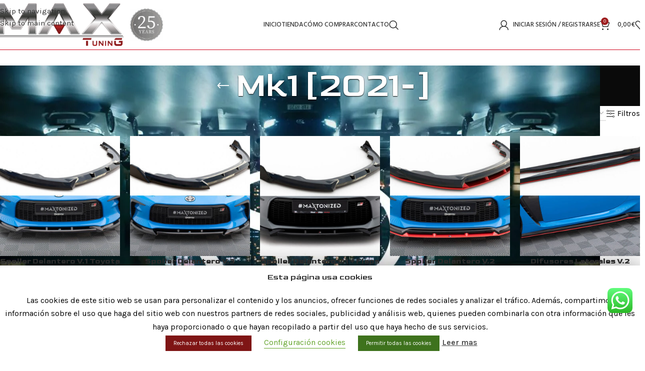

--- FILE ---
content_type: text/html; charset=UTF-8
request_url: https://www.maxtuningshop.com/toyota/gr86/mk1-2021-gr86/
body_size: 87721
content:
<!DOCTYPE html>
<html lang="es">
<head>
	<meta charset="UTF-8">
	<link rel="profile" href="https://gmpg.org/xfn/11">
	<link rel="pingback" href="https://www.maxtuningshop.com/xmlrpc.php">

	<meta name='robots' content='index, follow, max-image-preview:large, max-snippet:-1, max-video-preview:-1' />

	<!-- This site is optimized with the Yoast SEO plugin v26.7 - https://yoast.com/wordpress/plugins/seo/ -->
	<title>Mk1 [2021-] archivos - Maxtuning Shop</title>
	<link rel="canonical" href="https://www.maxtuningshop.com/toyota/gr86/mk1-2021-gr86/" />
	<meta property="og:locale" content="es_ES" />
	<meta property="og:type" content="article" />
	<meta property="og:title" content="Mk1 [2021-] archivos - Maxtuning Shop" />
	<meta property="og:url" content="https://www.maxtuningshop.com/toyota/gr86/mk1-2021-gr86/" />
	<meta property="og:site_name" content="Maxtuning Shop" />
	<meta name="twitter:card" content="summary_large_image" />
	<!-- / Yoast SEO plugin. -->


<link rel='dns-prefetch' href='//www.googletagmanager.com' />
<link rel='dns-prefetch' href='//fonts.googleapis.com' />
<link rel="alternate" type="application/rss+xml" title="Maxtuning Shop &raquo; Feed" href="https://www.maxtuningshop.com/feed/" />
<link rel="alternate" type="application/rss+xml" title="Maxtuning Shop &raquo; Feed de los comentarios" href="https://www.maxtuningshop.com/comments/feed/" />
<link rel="alternate" type="application/rss+xml" title="Maxtuning Shop &raquo; Mk1 [2021-] Categoría Feed" href="https://www.maxtuningshop.com/toyota/gr86/mk1-2021-gr86/feed/" />
<style id='wp-img-auto-sizes-contain-inline-css' type='text/css'>
img:is([sizes=auto i],[sizes^="auto," i]){contain-intrinsic-size:3000px 1500px}
/*# sourceURL=wp-img-auto-sizes-contain-inline-css */
</style>
<link rel='stylesheet' id='ht_ctc_main_css-css' href='https://www.maxtuningshop.com/wp-content/plugins/click-to-chat-for-whatsapp/new/inc/assets/css/main.css?ver=4.36' type='text/css' media='all' />
<style id='wp-block-library-inline-css' type='text/css'>
:root{--wp-block-synced-color:#7a00df;--wp-block-synced-color--rgb:122,0,223;--wp-bound-block-color:var(--wp-block-synced-color);--wp-editor-canvas-background:#ddd;--wp-admin-theme-color:#007cba;--wp-admin-theme-color--rgb:0,124,186;--wp-admin-theme-color-darker-10:#006ba1;--wp-admin-theme-color-darker-10--rgb:0,107,160.5;--wp-admin-theme-color-darker-20:#005a87;--wp-admin-theme-color-darker-20--rgb:0,90,135;--wp-admin-border-width-focus:2px}@media (min-resolution:192dpi){:root{--wp-admin-border-width-focus:1.5px}}.wp-element-button{cursor:pointer}:root .has-very-light-gray-background-color{background-color:#eee}:root .has-very-dark-gray-background-color{background-color:#313131}:root .has-very-light-gray-color{color:#eee}:root .has-very-dark-gray-color{color:#313131}:root .has-vivid-green-cyan-to-vivid-cyan-blue-gradient-background{background:linear-gradient(135deg,#00d084,#0693e3)}:root .has-purple-crush-gradient-background{background:linear-gradient(135deg,#34e2e4,#4721fb 50%,#ab1dfe)}:root .has-hazy-dawn-gradient-background{background:linear-gradient(135deg,#faaca8,#dad0ec)}:root .has-subdued-olive-gradient-background{background:linear-gradient(135deg,#fafae1,#67a671)}:root .has-atomic-cream-gradient-background{background:linear-gradient(135deg,#fdd79a,#004a59)}:root .has-nightshade-gradient-background{background:linear-gradient(135deg,#330968,#31cdcf)}:root .has-midnight-gradient-background{background:linear-gradient(135deg,#020381,#2874fc)}:root{--wp--preset--font-size--normal:16px;--wp--preset--font-size--huge:42px}.has-regular-font-size{font-size:1em}.has-larger-font-size{font-size:2.625em}.has-normal-font-size{font-size:var(--wp--preset--font-size--normal)}.has-huge-font-size{font-size:var(--wp--preset--font-size--huge)}.has-text-align-center{text-align:center}.has-text-align-left{text-align:left}.has-text-align-right{text-align:right}.has-fit-text{white-space:nowrap!important}#end-resizable-editor-section{display:none}.aligncenter{clear:both}.items-justified-left{justify-content:flex-start}.items-justified-center{justify-content:center}.items-justified-right{justify-content:flex-end}.items-justified-space-between{justify-content:space-between}.screen-reader-text{border:0;clip-path:inset(50%);height:1px;margin:-1px;overflow:hidden;padding:0;position:absolute;width:1px;word-wrap:normal!important}.screen-reader-text:focus{background-color:#ddd;clip-path:none;color:#444;display:block;font-size:1em;height:auto;left:5px;line-height:normal;padding:15px 23px 14px;text-decoration:none;top:5px;width:auto;z-index:100000}html :where(.has-border-color){border-style:solid}html :where([style*=border-top-color]){border-top-style:solid}html :where([style*=border-right-color]){border-right-style:solid}html :where([style*=border-bottom-color]){border-bottom-style:solid}html :where([style*=border-left-color]){border-left-style:solid}html :where([style*=border-width]){border-style:solid}html :where([style*=border-top-width]){border-top-style:solid}html :where([style*=border-right-width]){border-right-style:solid}html :where([style*=border-bottom-width]){border-bottom-style:solid}html :where([style*=border-left-width]){border-left-style:solid}html :where(img[class*=wp-image-]){height:auto;max-width:100%}:where(figure){margin:0 0 1em}html :where(.is-position-sticky){--wp-admin--admin-bar--position-offset:var(--wp-admin--admin-bar--height,0px)}@media screen and (max-width:600px){html :where(.is-position-sticky){--wp-admin--admin-bar--position-offset:0px}}

/*# sourceURL=wp-block-library-inline-css */
</style><link rel='stylesheet' id='wc-blocks-style-css' href='https://www.maxtuningshop.com/wp-content/plugins/woocommerce/assets/client/blocks/wc-blocks.css?ver=wc-10.4.3' type='text/css' media='all' />
<style id='global-styles-inline-css' type='text/css'>
:root{--wp--preset--aspect-ratio--square: 1;--wp--preset--aspect-ratio--4-3: 4/3;--wp--preset--aspect-ratio--3-4: 3/4;--wp--preset--aspect-ratio--3-2: 3/2;--wp--preset--aspect-ratio--2-3: 2/3;--wp--preset--aspect-ratio--16-9: 16/9;--wp--preset--aspect-ratio--9-16: 9/16;--wp--preset--color--black: #000000;--wp--preset--color--cyan-bluish-gray: #abb8c3;--wp--preset--color--white: #ffffff;--wp--preset--color--pale-pink: #f78da7;--wp--preset--color--vivid-red: #cf2e2e;--wp--preset--color--luminous-vivid-orange: #ff6900;--wp--preset--color--luminous-vivid-amber: #fcb900;--wp--preset--color--light-green-cyan: #7bdcb5;--wp--preset--color--vivid-green-cyan: #00d084;--wp--preset--color--pale-cyan-blue: #8ed1fc;--wp--preset--color--vivid-cyan-blue: #0693e3;--wp--preset--color--vivid-purple: #9b51e0;--wp--preset--gradient--vivid-cyan-blue-to-vivid-purple: linear-gradient(135deg,rgb(6,147,227) 0%,rgb(155,81,224) 100%);--wp--preset--gradient--light-green-cyan-to-vivid-green-cyan: linear-gradient(135deg,rgb(122,220,180) 0%,rgb(0,208,130) 100%);--wp--preset--gradient--luminous-vivid-amber-to-luminous-vivid-orange: linear-gradient(135deg,rgb(252,185,0) 0%,rgb(255,105,0) 100%);--wp--preset--gradient--luminous-vivid-orange-to-vivid-red: linear-gradient(135deg,rgb(255,105,0) 0%,rgb(207,46,46) 100%);--wp--preset--gradient--very-light-gray-to-cyan-bluish-gray: linear-gradient(135deg,rgb(238,238,238) 0%,rgb(169,184,195) 100%);--wp--preset--gradient--cool-to-warm-spectrum: linear-gradient(135deg,rgb(74,234,220) 0%,rgb(151,120,209) 20%,rgb(207,42,186) 40%,rgb(238,44,130) 60%,rgb(251,105,98) 80%,rgb(254,248,76) 100%);--wp--preset--gradient--blush-light-purple: linear-gradient(135deg,rgb(255,206,236) 0%,rgb(152,150,240) 100%);--wp--preset--gradient--blush-bordeaux: linear-gradient(135deg,rgb(254,205,165) 0%,rgb(254,45,45) 50%,rgb(107,0,62) 100%);--wp--preset--gradient--luminous-dusk: linear-gradient(135deg,rgb(255,203,112) 0%,rgb(199,81,192) 50%,rgb(65,88,208) 100%);--wp--preset--gradient--pale-ocean: linear-gradient(135deg,rgb(255,245,203) 0%,rgb(182,227,212) 50%,rgb(51,167,181) 100%);--wp--preset--gradient--electric-grass: linear-gradient(135deg,rgb(202,248,128) 0%,rgb(113,206,126) 100%);--wp--preset--gradient--midnight: linear-gradient(135deg,rgb(2,3,129) 0%,rgb(40,116,252) 100%);--wp--preset--font-size--small: 13px;--wp--preset--font-size--medium: 20px;--wp--preset--font-size--large: 36px;--wp--preset--font-size--x-large: 42px;--wp--preset--spacing--20: 0.44rem;--wp--preset--spacing--30: 0.67rem;--wp--preset--spacing--40: 1rem;--wp--preset--spacing--50: 1.5rem;--wp--preset--spacing--60: 2.25rem;--wp--preset--spacing--70: 3.38rem;--wp--preset--spacing--80: 5.06rem;--wp--preset--shadow--natural: 6px 6px 9px rgba(0, 0, 0, 0.2);--wp--preset--shadow--deep: 12px 12px 50px rgba(0, 0, 0, 0.4);--wp--preset--shadow--sharp: 6px 6px 0px rgba(0, 0, 0, 0.2);--wp--preset--shadow--outlined: 6px 6px 0px -3px rgb(255, 255, 255), 6px 6px rgb(0, 0, 0);--wp--preset--shadow--crisp: 6px 6px 0px rgb(0, 0, 0);}:where(body) { margin: 0; }.wp-site-blocks > .alignleft { float: left; margin-right: 2em; }.wp-site-blocks > .alignright { float: right; margin-left: 2em; }.wp-site-blocks > .aligncenter { justify-content: center; margin-left: auto; margin-right: auto; }:where(.is-layout-flex){gap: 0.5em;}:where(.is-layout-grid){gap: 0.5em;}.is-layout-flow > .alignleft{float: left;margin-inline-start: 0;margin-inline-end: 2em;}.is-layout-flow > .alignright{float: right;margin-inline-start: 2em;margin-inline-end: 0;}.is-layout-flow > .aligncenter{margin-left: auto !important;margin-right: auto !important;}.is-layout-constrained > .alignleft{float: left;margin-inline-start: 0;margin-inline-end: 2em;}.is-layout-constrained > .alignright{float: right;margin-inline-start: 2em;margin-inline-end: 0;}.is-layout-constrained > .aligncenter{margin-left: auto !important;margin-right: auto !important;}.is-layout-constrained > :where(:not(.alignleft):not(.alignright):not(.alignfull)){margin-left: auto !important;margin-right: auto !important;}body .is-layout-flex{display: flex;}.is-layout-flex{flex-wrap: wrap;align-items: center;}.is-layout-flex > :is(*, div){margin: 0;}body .is-layout-grid{display: grid;}.is-layout-grid > :is(*, div){margin: 0;}body{padding-top: 0px;padding-right: 0px;padding-bottom: 0px;padding-left: 0px;}a:where(:not(.wp-element-button)){text-decoration: none;}:root :where(.wp-element-button, .wp-block-button__link){background-color: #32373c;border-width: 0;color: #fff;font-family: inherit;font-size: inherit;font-style: inherit;font-weight: inherit;letter-spacing: inherit;line-height: inherit;padding-top: calc(0.667em + 2px);padding-right: calc(1.333em + 2px);padding-bottom: calc(0.667em + 2px);padding-left: calc(1.333em + 2px);text-decoration: none;text-transform: inherit;}.has-black-color{color: var(--wp--preset--color--black) !important;}.has-cyan-bluish-gray-color{color: var(--wp--preset--color--cyan-bluish-gray) !important;}.has-white-color{color: var(--wp--preset--color--white) !important;}.has-pale-pink-color{color: var(--wp--preset--color--pale-pink) !important;}.has-vivid-red-color{color: var(--wp--preset--color--vivid-red) !important;}.has-luminous-vivid-orange-color{color: var(--wp--preset--color--luminous-vivid-orange) !important;}.has-luminous-vivid-amber-color{color: var(--wp--preset--color--luminous-vivid-amber) !important;}.has-light-green-cyan-color{color: var(--wp--preset--color--light-green-cyan) !important;}.has-vivid-green-cyan-color{color: var(--wp--preset--color--vivid-green-cyan) !important;}.has-pale-cyan-blue-color{color: var(--wp--preset--color--pale-cyan-blue) !important;}.has-vivid-cyan-blue-color{color: var(--wp--preset--color--vivid-cyan-blue) !important;}.has-vivid-purple-color{color: var(--wp--preset--color--vivid-purple) !important;}.has-black-background-color{background-color: var(--wp--preset--color--black) !important;}.has-cyan-bluish-gray-background-color{background-color: var(--wp--preset--color--cyan-bluish-gray) !important;}.has-white-background-color{background-color: var(--wp--preset--color--white) !important;}.has-pale-pink-background-color{background-color: var(--wp--preset--color--pale-pink) !important;}.has-vivid-red-background-color{background-color: var(--wp--preset--color--vivid-red) !important;}.has-luminous-vivid-orange-background-color{background-color: var(--wp--preset--color--luminous-vivid-orange) !important;}.has-luminous-vivid-amber-background-color{background-color: var(--wp--preset--color--luminous-vivid-amber) !important;}.has-light-green-cyan-background-color{background-color: var(--wp--preset--color--light-green-cyan) !important;}.has-vivid-green-cyan-background-color{background-color: var(--wp--preset--color--vivid-green-cyan) !important;}.has-pale-cyan-blue-background-color{background-color: var(--wp--preset--color--pale-cyan-blue) !important;}.has-vivid-cyan-blue-background-color{background-color: var(--wp--preset--color--vivid-cyan-blue) !important;}.has-vivid-purple-background-color{background-color: var(--wp--preset--color--vivid-purple) !important;}.has-black-border-color{border-color: var(--wp--preset--color--black) !important;}.has-cyan-bluish-gray-border-color{border-color: var(--wp--preset--color--cyan-bluish-gray) !important;}.has-white-border-color{border-color: var(--wp--preset--color--white) !important;}.has-pale-pink-border-color{border-color: var(--wp--preset--color--pale-pink) !important;}.has-vivid-red-border-color{border-color: var(--wp--preset--color--vivid-red) !important;}.has-luminous-vivid-orange-border-color{border-color: var(--wp--preset--color--luminous-vivid-orange) !important;}.has-luminous-vivid-amber-border-color{border-color: var(--wp--preset--color--luminous-vivid-amber) !important;}.has-light-green-cyan-border-color{border-color: var(--wp--preset--color--light-green-cyan) !important;}.has-vivid-green-cyan-border-color{border-color: var(--wp--preset--color--vivid-green-cyan) !important;}.has-pale-cyan-blue-border-color{border-color: var(--wp--preset--color--pale-cyan-blue) !important;}.has-vivid-cyan-blue-border-color{border-color: var(--wp--preset--color--vivid-cyan-blue) !important;}.has-vivid-purple-border-color{border-color: var(--wp--preset--color--vivid-purple) !important;}.has-vivid-cyan-blue-to-vivid-purple-gradient-background{background: var(--wp--preset--gradient--vivid-cyan-blue-to-vivid-purple) !important;}.has-light-green-cyan-to-vivid-green-cyan-gradient-background{background: var(--wp--preset--gradient--light-green-cyan-to-vivid-green-cyan) !important;}.has-luminous-vivid-amber-to-luminous-vivid-orange-gradient-background{background: var(--wp--preset--gradient--luminous-vivid-amber-to-luminous-vivid-orange) !important;}.has-luminous-vivid-orange-to-vivid-red-gradient-background{background: var(--wp--preset--gradient--luminous-vivid-orange-to-vivid-red) !important;}.has-very-light-gray-to-cyan-bluish-gray-gradient-background{background: var(--wp--preset--gradient--very-light-gray-to-cyan-bluish-gray) !important;}.has-cool-to-warm-spectrum-gradient-background{background: var(--wp--preset--gradient--cool-to-warm-spectrum) !important;}.has-blush-light-purple-gradient-background{background: var(--wp--preset--gradient--blush-light-purple) !important;}.has-blush-bordeaux-gradient-background{background: var(--wp--preset--gradient--blush-bordeaux) !important;}.has-luminous-dusk-gradient-background{background: var(--wp--preset--gradient--luminous-dusk) !important;}.has-pale-ocean-gradient-background{background: var(--wp--preset--gradient--pale-ocean) !important;}.has-electric-grass-gradient-background{background: var(--wp--preset--gradient--electric-grass) !important;}.has-midnight-gradient-background{background: var(--wp--preset--gradient--midnight) !important;}.has-small-font-size{font-size: var(--wp--preset--font-size--small) !important;}.has-medium-font-size{font-size: var(--wp--preset--font-size--medium) !important;}.has-large-font-size{font-size: var(--wp--preset--font-size--large) !important;}.has-x-large-font-size{font-size: var(--wp--preset--font-size--x-large) !important;}
/*# sourceURL=global-styles-inline-css */
</style>

<link rel='stylesheet' id='cookie-law-info-css' href='https://www.maxtuningshop.com/wp-content/plugins/cookies-nlocal/public/css/cookie-law-info-public.css?ver=1.8.7' type='text/css' media='all' />
<link rel='stylesheet' id='cookie-law-info-gdpr-css' href='https://www.maxtuningshop.com/wp-content/plugins/cookies-nlocal/public/css/cookie-law-info-gdpr.css?ver=1.8.7' type='text/css' media='all' />
<style id='woocommerce-inline-inline-css' type='text/css'>
.woocommerce form .form-row .required { visibility: visible; }
/*# sourceURL=woocommerce-inline-inline-css */
</style>
<link rel='stylesheet' id='google_fonts-css' href='https://fonts.googleapis.com/css2?family=Goldman%3Awght%40400%3B700&#038;ver=6.9' type='text/css' media='all' />
<link rel='stylesheet' id='cf7cf-style-css' href='https://www.maxtuningshop.com/wp-content/plugins/cf7-conditional-fields/style.css?ver=2.6.7' type='text/css' media='all' />
<link rel='stylesheet' id='wd-widget-price-filter-css' href='https://www.maxtuningshop.com/wp-content/themes/woodmart/css/parts/woo-widget-price-filter.min.css?ver=8.3.8' type='text/css' media='all' />
<link rel='stylesheet' id='wd-widget-woo-other-css' href='https://www.maxtuningshop.com/wp-content/themes/woodmart/css/parts/woo-widget-other.min.css?ver=8.3.8' type='text/css' media='all' />
<link rel='stylesheet' id='js_composer_front-css' href='https://www.maxtuningshop.com/wp-content/plugins/js_composer/assets/css/js_composer.min.css?ver=8.7.2' type='text/css' media='all' />
<link rel='stylesheet' id='wd-style-base-css' href='https://www.maxtuningshop.com/wp-content/themes/woodmart/css/parts/base.min.css?ver=8.3.8' type='text/css' media='all' />
<link rel='stylesheet' id='wd-helpers-wpb-elem-css' href='https://www.maxtuningshop.com/wp-content/themes/woodmart/css/parts/helpers-wpb-elem.min.css?ver=8.3.8' type='text/css' media='all' />
<link rel='stylesheet' id='wd-woo-paypal-payments-css' href='https://www.maxtuningshop.com/wp-content/themes/woodmart/css/parts/int-woo-paypal-payments.min.css?ver=8.3.8' type='text/css' media='all' />
<link rel='stylesheet' id='wd-wpbakery-base-css' href='https://www.maxtuningshop.com/wp-content/themes/woodmart/css/parts/int-wpb-base.min.css?ver=8.3.8' type='text/css' media='all' />
<link rel='stylesheet' id='wd-wpbakery-base-deprecated-css' href='https://www.maxtuningshop.com/wp-content/themes/woodmart/css/parts/int-wpb-base-deprecated.min.css?ver=8.3.8' type='text/css' media='all' />
<link rel='stylesheet' id='wd-notices-fixed-css' href='https://www.maxtuningshop.com/wp-content/themes/woodmart/css/parts/woo-opt-sticky-notices-old.min.css?ver=8.3.8' type='text/css' media='all' />
<link rel='stylesheet' id='wd-woocommerce-base-css' href='https://www.maxtuningshop.com/wp-content/themes/woodmart/css/parts/woocommerce-base.min.css?ver=8.3.8' type='text/css' media='all' />
<link rel='stylesheet' id='wd-mod-star-rating-css' href='https://www.maxtuningshop.com/wp-content/themes/woodmart/css/parts/mod-star-rating.min.css?ver=8.3.8' type='text/css' media='all' />
<link rel='stylesheet' id='wd-woocommerce-block-notices-css' href='https://www.maxtuningshop.com/wp-content/themes/woodmart/css/parts/woo-mod-block-notices.min.css?ver=8.3.8' type='text/css' media='all' />
<link rel='stylesheet' id='wd-widget-active-filters-css' href='https://www.maxtuningshop.com/wp-content/themes/woodmart/css/parts/woo-widget-active-filters.min.css?ver=8.3.8' type='text/css' media='all' />
<link rel='stylesheet' id='wd-woo-shop-predefined-css' href='https://www.maxtuningshop.com/wp-content/themes/woodmart/css/parts/woo-shop-predefined.min.css?ver=8.3.8' type='text/css' media='all' />
<link rel='stylesheet' id='wd-shop-title-categories-css' href='https://www.maxtuningshop.com/wp-content/themes/woodmart/css/parts/woo-categories-loop-nav.min.css?ver=8.3.8' type='text/css' media='all' />
<link rel='stylesheet' id='wd-woo-categories-loop-nav-mobile-accordion-css' href='https://www.maxtuningshop.com/wp-content/themes/woodmart/css/parts/woo-categories-loop-nav-mobile-accordion.min.css?ver=8.3.8' type='text/css' media='all' />
<link rel='stylesheet' id='wd-woo-shop-el-products-per-page-css' href='https://www.maxtuningshop.com/wp-content/themes/woodmart/css/parts/woo-shop-el-products-per-page.min.css?ver=8.3.8' type='text/css' media='all' />
<link rel='stylesheet' id='wd-woo-shop-page-title-css' href='https://www.maxtuningshop.com/wp-content/themes/woodmart/css/parts/woo-shop-page-title.min.css?ver=8.3.8' type='text/css' media='all' />
<link rel='stylesheet' id='wd-woo-mod-shop-loop-head-css' href='https://www.maxtuningshop.com/wp-content/themes/woodmart/css/parts/woo-mod-shop-loop-head.min.css?ver=8.3.8' type='text/css' media='all' />
<link rel='stylesheet' id='wd-woo-shop-el-products-view-css' href='https://www.maxtuningshop.com/wp-content/themes/woodmart/css/parts/woo-shop-el-products-view.min.css?ver=8.3.8' type='text/css' media='all' />
<link rel='stylesheet' id='wd-woo-opt-hide-larger-price-css' href='https://www.maxtuningshop.com/wp-content/themes/woodmart/css/parts/woo-opt-hide-larger-price.min.css?ver=8.3.8' type='text/css' media='all' />
<link rel='stylesheet' id='wd-wp-blocks-css' href='https://www.maxtuningshop.com/wp-content/themes/woodmart/css/parts/wp-blocks.min.css?ver=8.3.8' type='text/css' media='all' />
<link rel='stylesheet' id='child-style-css' href='https://www.maxtuningshop.com/wp-content/themes/woodmart-child/style.css?ver=8.3.8' type='text/css' media='all' />
<link rel='stylesheet' id='wd-header-base-css' href='https://www.maxtuningshop.com/wp-content/themes/woodmart/css/parts/header-base.min.css?ver=8.3.8' type='text/css' media='all' />
<link rel='stylesheet' id='wd-mod-tools-css' href='https://www.maxtuningshop.com/wp-content/themes/woodmart/css/parts/mod-tools.min.css?ver=8.3.8' type='text/css' media='all' />
<link rel='stylesheet' id='wd-header-search-css' href='https://www.maxtuningshop.com/wp-content/themes/woodmart/css/parts/header-el-search.min.css?ver=8.3.8' type='text/css' media='all' />
<link rel='stylesheet' id='wd-woo-mod-login-form-css' href='https://www.maxtuningshop.com/wp-content/themes/woodmart/css/parts/woo-mod-login-form.min.css?ver=8.3.8' type='text/css' media='all' />
<link rel='stylesheet' id='wd-header-my-account-css' href='https://www.maxtuningshop.com/wp-content/themes/woodmart/css/parts/header-el-my-account.min.css?ver=8.3.8' type='text/css' media='all' />
<link rel='stylesheet' id='wd-header-cart-side-css' href='https://www.maxtuningshop.com/wp-content/themes/woodmart/css/parts/header-el-cart-side.min.css?ver=8.3.8' type='text/css' media='all' />
<link rel='stylesheet' id='wd-header-cart-css' href='https://www.maxtuningshop.com/wp-content/themes/woodmart/css/parts/header-el-cart.min.css?ver=8.3.8' type='text/css' media='all' />
<link rel='stylesheet' id='wd-widget-shopping-cart-css' href='https://www.maxtuningshop.com/wp-content/themes/woodmart/css/parts/woo-widget-shopping-cart.min.css?ver=8.3.8' type='text/css' media='all' />
<link rel='stylesheet' id='wd-widget-product-list-css' href='https://www.maxtuningshop.com/wp-content/themes/woodmart/css/parts/woo-widget-product-list.min.css?ver=8.3.8' type='text/css' media='all' />
<link rel='stylesheet' id='wd-header-elements-base-css' href='https://www.maxtuningshop.com/wp-content/themes/woodmart/css/parts/header-el-base.min.css?ver=8.3.8' type='text/css' media='all' />
<link rel='stylesheet' id='wd-header-mobile-nav-dropdown-css' href='https://www.maxtuningshop.com/wp-content/themes/woodmart/css/parts/header-el-mobile-nav-dropdown.min.css?ver=8.3.8' type='text/css' media='all' />
<link rel='stylesheet' id='wd-header-search-form-css' href='https://www.maxtuningshop.com/wp-content/themes/woodmart/css/parts/header-el-search-form.min.css?ver=8.3.8' type='text/css' media='all' />
<link rel='stylesheet' id='wd-wd-search-form-css' href='https://www.maxtuningshop.com/wp-content/themes/woodmart/css/parts/wd-search-form.min.css?ver=8.3.8' type='text/css' media='all' />
<link rel='stylesheet' id='wd-wd-search-results-css' href='https://www.maxtuningshop.com/wp-content/themes/woodmart/css/parts/wd-search-results.min.css?ver=8.3.8' type='text/css' media='all' />
<link rel='stylesheet' id='wd-wd-search-dropdown-css' href='https://www.maxtuningshop.com/wp-content/themes/woodmart/css/parts/wd-search-dropdown.min.css?ver=8.3.8' type='text/css' media='all' />
<link rel='stylesheet' id='wd-page-title-css' href='https://www.maxtuningshop.com/wp-content/themes/woodmart/css/parts/page-title.min.css?ver=8.3.8' type='text/css' media='all' />
<link rel='stylesheet' id='wd-woo-shop-el-order-by-css' href='https://www.maxtuningshop.com/wp-content/themes/woodmart/css/parts/woo-shop-el-order-by.min.css?ver=8.3.8' type='text/css' media='all' />
<link rel='stylesheet' id='wd-shop-filter-area-css' href='https://www.maxtuningshop.com/wp-content/themes/woodmart/css/parts/woo-shop-el-filters-area.min.css?ver=8.3.8' type='text/css' media='all' />
<link rel='stylesheet' id='wd-el-product-filters-css' href='https://www.maxtuningshop.com/wp-content/themes/woodmart/css/parts/el-product-filters.min.css?ver=8.3.8' type='text/css' media='all' />
<link rel='stylesheet' id='wd-woo-mod-swatches-base-css' href='https://www.maxtuningshop.com/wp-content/themes/woodmart/css/parts/woo-mod-swatches-base.min.css?ver=8.3.8' type='text/css' media='all' />
<link rel='stylesheet' id='wd-woo-mod-swatches-filter-css' href='https://www.maxtuningshop.com/wp-content/themes/woodmart/css/parts/woo-mod-swatches-filter.min.css?ver=8.3.8' type='text/css' media='all' />
<link rel='stylesheet' id='wd-woo-mod-swatches-style-1-css' href='https://www.maxtuningshop.com/wp-content/themes/woodmart/css/parts/woo-mod-swatches-style-1.min.css?ver=8.3.8' type='text/css' media='all' />
<link rel='stylesheet' id='wd-woo-mod-swatches-style-4-css' href='https://www.maxtuningshop.com/wp-content/themes/woodmart/css/parts/woo-mod-swatches-style-4.min.css?ver=8.3.8' type='text/css' media='all' />
<link rel='stylesheet' id='wd-widget-slider-price-filter-css' href='https://www.maxtuningshop.com/wp-content/themes/woodmart/css/parts/woo-widget-slider-price-filter.min.css?ver=8.3.8' type='text/css' media='all' />
<link rel='stylesheet' id='wd-woo-shop-el-active-filters-css' href='https://www.maxtuningshop.com/wp-content/themes/woodmart/css/parts/woo-shop-el-active-filters.min.css?ver=8.3.8' type='text/css' media='all' />
<link rel='stylesheet' id='wd-product-loop-css' href='https://www.maxtuningshop.com/wp-content/themes/woodmart/css/parts/woo-product-loop.min.css?ver=8.3.8' type='text/css' media='all' />
<link rel='stylesheet' id='wd-product-loop-quick-css' href='https://www.maxtuningshop.com/wp-content/themes/woodmart/css/parts/woo-product-loop-quick.min.css?ver=8.3.8' type='text/css' media='all' />
<link rel='stylesheet' id='wd-woo-mod-add-btn-replace-css' href='https://www.maxtuningshop.com/wp-content/themes/woodmart/css/parts/woo-mod-add-btn-replace.min.css?ver=8.3.8' type='text/css' media='all' />
<link rel='stylesheet' id='wd-categories-loop-default-css' href='https://www.maxtuningshop.com/wp-content/themes/woodmart/css/parts/woo-categories-loop-default-old.min.css?ver=8.3.8' type='text/css' media='all' />
<link rel='stylesheet' id='wd-woo-categories-loop-css' href='https://www.maxtuningshop.com/wp-content/themes/woodmart/css/parts/woo-categories-loop.min.css?ver=8.3.8' type='text/css' media='all' />
<link rel='stylesheet' id='wd-categories-loop-css' href='https://www.maxtuningshop.com/wp-content/themes/woodmart/css/parts/woo-categories-loop-old.min.css?ver=8.3.8' type='text/css' media='all' />
<link rel='stylesheet' id='wd-sticky-loader-css' href='https://www.maxtuningshop.com/wp-content/themes/woodmart/css/parts/mod-sticky-loader.min.css?ver=8.3.8' type='text/css' media='all' />
<link rel='stylesheet' id='wd-mfp-popup-css' href='https://www.maxtuningshop.com/wp-content/themes/woodmart/css/parts/lib-magnific-popup.min.css?ver=8.3.8' type='text/css' media='all' />
<link rel='stylesheet' id='wd-mod-animations-transform-css' href='https://www.maxtuningshop.com/wp-content/themes/woodmart/css/parts/mod-animations-transform.min.css?ver=8.3.8' type='text/css' media='all' />
<link rel='stylesheet' id='wd-mod-transform-css' href='https://www.maxtuningshop.com/wp-content/themes/woodmart/css/parts/mod-transform.min.css?ver=8.3.8' type='text/css' media='all' />
<link rel='stylesheet' id='wd-footer-base-css' href='https://www.maxtuningshop.com/wp-content/themes/woodmart/css/parts/footer-base.min.css?ver=8.3.8' type='text/css' media='all' />
<link rel='stylesheet' id='wd-widget-nav-css' href='https://www.maxtuningshop.com/wp-content/themes/woodmart/css/parts/widget-nav.min.css?ver=8.3.8' type='text/css' media='all' />
<link rel='stylesheet' id='wd-scroll-top-css' href='https://www.maxtuningshop.com/wp-content/themes/woodmart/css/parts/opt-scrolltotop.min.css?ver=8.3.8' type='text/css' media='all' />
<link rel='stylesheet' id='wd-header-search-fullscreen-css' href='https://www.maxtuningshop.com/wp-content/themes/woodmart/css/parts/header-el-search-fullscreen-general.min.css?ver=8.3.8' type='text/css' media='all' />
<link rel='stylesheet' id='wd-header-search-fullscreen-1-css' href='https://www.maxtuningshop.com/wp-content/themes/woodmart/css/parts/header-el-search-fullscreen-1.min.css?ver=8.3.8' type='text/css' media='all' />
<link rel='stylesheet' id='wd-header-my-account-sidebar-css' href='https://www.maxtuningshop.com/wp-content/themes/woodmart/css/parts/header-el-my-account-sidebar.min.css?ver=8.3.8' type='text/css' media='all' />
<link rel='stylesheet' id='xts-google-fonts-css' href='https://fonts.googleapis.com/css?family=Karla%3A400%2C600%7CPoppins%3A400%2C600%2C300%7CHind%3A400%2C600%2C500%7CLato%3A400%2C700&#038;ver=8.3.8' type='text/css' media='all' />
<script type="text/javascript" src="https://www.maxtuningshop.com/wp-includes/js/jquery/jquery.min.js?ver=3.7.1" id="jquery-core-js"></script>
<script type="text/javascript" id="cookie-law-info-js-extra">
/* <![CDATA[ */
var Cli_Data = {"nn_cookie_ids":["__utma","__utmb","__utmc","__utmt","__utmz"],"cookielist":[]};
var log_object = {"ajax_url":"https://www.maxtuningshop.com/wp-admin/admin-ajax.php"};
//# sourceURL=cookie-law-info-js-extra
/* ]]> */
</script>
<script type="text/javascript" src="https://www.maxtuningshop.com/wp-content/plugins/cookies-nlocal/public/js/cookie-law-info-public.js?ver=1.8.7" id="cookie-law-info-js"></script>
<script type="text/javascript" src="https://www.maxtuningshop.com/wp-content/plugins/woocommerce/assets/js/jquery-blockui/jquery.blockUI.min.js?ver=2.7.0-wc.10.4.3" id="wc-jquery-blockui-js" data-wp-strategy="defer"></script>
<script type="text/javascript" id="wc-add-to-cart-js-extra">
/* <![CDATA[ */
var wc_add_to_cart_params = {"ajax_url":"/wp-admin/admin-ajax.php","wc_ajax_url":"/?wc-ajax=%%endpoint%%","i18n_view_cart":"Ver carrito","cart_url":"https://www.maxtuningshop.com/carrito/","is_cart":"","cart_redirect_after_add":"no"};
//# sourceURL=wc-add-to-cart-js-extra
/* ]]> */
</script>
<script type="text/javascript" src="https://www.maxtuningshop.com/wp-content/plugins/woocommerce/assets/js/frontend/add-to-cart.min.js?ver=10.4.3" id="wc-add-to-cart-js" data-wp-strategy="defer"></script>
<script type="text/javascript" src="https://www.maxtuningshop.com/wp-content/plugins/woocommerce/assets/js/js-cookie/js.cookie.min.js?ver=2.1.4-wc.10.4.3" id="wc-js-cookie-js" defer="defer" data-wp-strategy="defer"></script>
<script type="text/javascript" id="woocommerce-js-extra">
/* <![CDATA[ */
var woocommerce_params = {"ajax_url":"/wp-admin/admin-ajax.php","wc_ajax_url":"/?wc-ajax=%%endpoint%%","i18n_password_show":"Mostrar contrase\u00f1a","i18n_password_hide":"Ocultar contrase\u00f1a"};
//# sourceURL=woocommerce-js-extra
/* ]]> */
</script>
<script type="text/javascript" src="https://www.maxtuningshop.com/wp-content/plugins/woocommerce/assets/js/frontend/woocommerce.min.js?ver=10.4.3" id="woocommerce-js" defer="defer" data-wp-strategy="defer"></script>
<script type="text/javascript" src="https://www.maxtuningshop.com/wp-content/plugins/js_composer/assets/js/vendors/woocommerce-add-to-cart.js?ver=8.7.2" id="vc_woocommerce-add-to-cart-js-js"></script>

<!-- Fragmento de código de la etiqueta de Google (gtag.js) añadida por Site Kit -->
<!-- Fragmento de código de Google Analytics añadido por Site Kit -->
<script type="text/javascript" src="https://www.googletagmanager.com/gtag/js?id=G-FBLBDEYFJV" id="google_gtagjs-js" async></script>
<script type="text/javascript" id="google_gtagjs-js-after">
/* <![CDATA[ */
window.dataLayer = window.dataLayer || [];function gtag(){dataLayer.push(arguments);}
gtag("set","linker",{"domains":["www.maxtuningshop.com"]});
gtag("js", new Date());
gtag("set", "developer_id.dZTNiMT", true);
gtag("config", "G-FBLBDEYFJV");
//# sourceURL=google_gtagjs-js-after
/* ]]> */
</script>
<script type="text/javascript" src="https://www.maxtuningshop.com/wp-content/themes/woodmart/js/libs/device.min.js?ver=8.3.8" id="wd-device-library-js"></script>
<script type="text/javascript" src="https://www.maxtuningshop.com/wp-content/themes/woodmart/js/scripts/global/scrollBar.min.js?ver=8.3.8" id="wd-scrollbar-js"></script>
<script></script><link rel="https://api.w.org/" href="https://www.maxtuningshop.com/wp-json/" /><link rel="alternate" title="JSON" type="application/json" href="https://www.maxtuningshop.com/wp-json/wp/v2/product_cat/2143" /><link rel="EditURI" type="application/rsd+xml" title="RSD" href="https://www.maxtuningshop.com/xmlrpc.php?rsd" />
<meta name="generator" content="WordPress 6.9" />
<meta name="generator" content="WooCommerce 10.4.3" />
<meta name="generator" content="Site Kit by Google 1.170.0" /><meta name="generator" content="performance-lab 4.0.1; plugins: ">
<!-- This site is powered by WooCommerce Redsys Gateway Light v.3.0.6 - https://es.wordpress.org/plugins/woo-redsys-gateway-light/ -->					<meta name="viewport" content="width=device-width, initial-scale=1.0, maximum-scale=1.0, user-scalable=no">
											<link rel="preload" as="font" href="https://www.maxtuningshop.com/wp-content/themes/woodmart/fonts/woodmart-font-1-400.woff2?v=8.3.8" type="font/woff2" crossorigin>
						<noscript><style>.woocommerce-product-gallery{ opacity: 1 !important; }</style></noscript>
	
<!-- Schema & Structured Data For WP v1.54.1 - -->
<script type="application/ld+json" class="saswp-schema-markup-output">
[{"@context":"https:\/\/schema.org\/","@type":"ItemList","@id":"https:\/\/www.maxtuningshop.com\/toyota\/gr86\/mk1-2021-gr86\/#ItemList","url":"https:\/\/www.maxtuningshop.com\/toyota\/gr86\/mk1-2021-gr86\/","itemListElement":[{"@type":"ListItem","position":1,"item":{"@type":"Product","url":"https:\/\/www.maxtuningshop.com\/toyota\/gr86\/mk1-2021-gr86\/#product_1","name":"Wings Frontales Toyota GR86 Mk1","sku":"TO-GR86-1-CAN1","description":"Toyota GR86 Mk1\u00a02021 -\u00a0\u00a0","offers":{"@type":"Offer","availability":"https:\/\/schema.org\/BackOrder","price":"159","priceCurrency":"EUR","url":"https:\/\/www.maxtuningshop.com\/maxton\/wings-frontales-toyota-gr86-mk1\/","priceValidUntil":"2026-11-30T17:37:47+00:00"},"mpn":"88092","brand":{"@type":"Brand","name":"Maxtuning Shop"},"aggregateRating":{"@type":"AggregateRating","ratingValue":"5","reviewCount":1},"review":[{"@type":"Review","author":{"@type":"Person","name":"Mikel Santamar\u00eda"},"datePublished":"2025-05-05T11:04:21+02:00","description":"Toyota GR86 Mk1\u00a02021 -\u00a0\u00a0","reviewRating":{"@type":"Rating","bestRating":"5","ratingValue":"5","worstRating":"1"}}],"image":[{"@type":"ImageObject","@id":"https:\/\/www.maxtuningshop.com\/maxton\/wings-frontales-toyota-gr86-mk1\/#primaryimage","url":"https:\/\/www.maxtuningshop.com\/wp-content\/uploads\/2025\/05\/TO-GR86-1-CAN1-1200x800.jpg","width":"1200","height":"800"},{"@type":"ImageObject","url":"https:\/\/www.maxtuningshop.com\/wp-content\/uploads\/2025\/05\/TO-GR86-1-CAN1-1200x900.jpg","width":"1200","height":"900"},{"@type":"ImageObject","url":"https:\/\/www.maxtuningshop.com\/wp-content\/uploads\/2025\/05\/TO-GR86-1-CAN1-1200x675.jpg","width":"1200","height":"675"},{"@type":"ImageObject","url":"https:\/\/www.maxtuningshop.com\/wp-content\/uploads\/2025\/05\/TO-GR86-1-CAN1-800x800.jpg","width":"800","height":"800"}]}},{"@type":"ListItem","position":2,"item":{"@type":"Product","url":"https:\/\/www.maxtuningshop.com\/toyota\/gr86\/mk1-2021-gr86\/#product_2","name":"Flaps Laterales Racing Toyota GR86 Mk1","sku":"TOGR861CNC-SF1G","description":"Toyota GR86 Mk1\u00a02021 -\u00a0Solo con: TOGR861CNC-RSD1.","offers":{"@type":"Offer","availability":"https:\/\/schema.org\/BackOrder","price":"59","priceCurrency":"EUR","url":"https:\/\/www.maxtuningshop.com\/maxton\/flaps-laterales-racing-toyota-gr86-mk1\/","priceValidUntil":"2026-11-30T17:37:47+00:00"},"mpn":"88086","brand":{"@type":"Brand","name":"Maxtuning Shop"},"aggregateRating":{"@type":"AggregateRating","ratingValue":"5","reviewCount":1},"review":[{"@type":"Review","author":{"@type":"Person","name":"Mikel Santamar\u00eda"},"datePublished":"2025-05-05T11:00:54+02:00","description":"Toyota GR86 Mk1\u00a02021 -\u00a0Solo con: TOGR861CNC-RSD1.","reviewRating":{"@type":"Rating","bestRating":"5","ratingValue":"5","worstRating":"1"}}],"image":[{"@type":"ImageObject","@id":"https:\/\/www.maxtuningshop.com\/maxton\/flaps-laterales-racing-toyota-gr86-mk1\/#primaryimage","url":"https:\/\/www.maxtuningshop.com\/wp-content\/uploads\/2025\/05\/TOGR861CNC-SF1G-1200x720.jpg","width":"1200","height":"720"},{"@type":"ImageObject","url":"https:\/\/www.maxtuningshop.com\/wp-content\/uploads\/2025\/05\/TOGR861CNC-SF1G-1200x900.jpg","width":"1200","height":"900"},{"@type":"ImageObject","url":"https:\/\/www.maxtuningshop.com\/wp-content\/uploads\/2025\/05\/TOGR861CNC-SF1G-1200x675.jpg","width":"1200","height":"675"},{"@type":"ImageObject","url":"https:\/\/www.maxtuningshop.com\/wp-content\/uploads\/2025\/05\/TOGR861CNC-SF1G-720x720.jpg","width":"720","height":"720"}]}},{"@type":"ListItem","position":3,"item":{"@type":"Product","url":"https:\/\/www.maxtuningshop.com\/toyota\/gr86\/mk1-2021-gr86\/#product_3","name":"Flaps Traseros Racing Toyota GR86 Mk1","sku":"TOGR861CNC-RSF1G","description":"Toyota GR86 Mk1\u00a02021 -\u00a0Solo con: TOGR861CNC-RSD1.","offers":{"@type":"Offer","availability":"https:\/\/schema.org\/BackOrder","price":"59","priceCurrency":"EUR","url":"https:\/\/www.maxtuningshop.com\/maxton\/flaps-traseros-racing-toyota-gr86-mk1\/","priceValidUntil":"2026-11-30T17:37:47+00:00"},"mpn":"88080","brand":{"@type":"Brand","name":"Maxtuning Shop"},"aggregateRating":{"@type":"AggregateRating","ratingValue":"5","reviewCount":1},"review":[{"@type":"Review","author":{"@type":"Person","name":"Mikel Santamar\u00eda"},"datePublished":"2025-05-05T10:58:30+02:00","description":"Toyota GR86 Mk1\u00a02021 -\u00a0Solo con: TOGR861CNC-RSD1.","reviewRating":{"@type":"Rating","bestRating":"5","ratingValue":"5","worstRating":"1"}}],"image":[{"@type":"ImageObject","@id":"https:\/\/www.maxtuningshop.com\/maxton\/flaps-traseros-racing-toyota-gr86-mk1\/#primaryimage","url":"https:\/\/www.maxtuningshop.com\/wp-content\/uploads\/2025\/05\/TOGR861CNC-RSF1G-1200x720.jpg","width":"1200","height":"720"},{"@type":"ImageObject","url":"https:\/\/www.maxtuningshop.com\/wp-content\/uploads\/2025\/05\/TOGR861CNC-RSF1G-1200x900.jpg","width":"1200","height":"900"},{"@type":"ImageObject","url":"https:\/\/www.maxtuningshop.com\/wp-content\/uploads\/2025\/05\/TOGR861CNC-RSF1G-1200x675.jpg","width":"1200","height":"675"},{"@type":"ImageObject","url":"https:\/\/www.maxtuningshop.com\/wp-content\/uploads\/2025\/05\/TOGR861CNC-RSF1G-720x720.jpg","width":"720","height":"720"}]}},{"@type":"ListItem","position":4,"item":{"@type":"Product","url":"https:\/\/www.maxtuningshop.com\/toyota\/gr86\/mk1-2021-gr86\/#product_4","name":"Flaps Delanteros Racing Toyota GR86 Mk1","sku":"TOGR861CNC-FSF1G","description":"Toyota GR86 Mk1\u00a02021 -\u00a0\r\nSolo con: TOGR861CNC-FD1.","offers":{"@type":"Offer","availability":"https:\/\/schema.org\/BackOrder","price":"59","priceCurrency":"EUR","url":"https:\/\/www.maxtuningshop.com\/maxton\/flaps-delanteros-racing-toyota-gr86-mk1\/","priceValidUntil":"2026-11-30T17:37:47+00:00"},"mpn":"88075","brand":{"@type":"Brand","name":"Maxtuning Shop"},"aggregateRating":{"@type":"AggregateRating","ratingValue":"5","reviewCount":1},"review":[{"@type":"Review","author":{"@type":"Person","name":"Mikel Santamar\u00eda"},"datePublished":"2025-05-05T10:53:38+02:00","description":"Toyota GR86 Mk1\u00a02021 -\u00a0\r\nSolo con: TOGR861CNC-FD1.","reviewRating":{"@type":"Rating","bestRating":"5","ratingValue":"5","worstRating":"1"}}],"image":[{"@type":"ImageObject","@id":"https:\/\/www.maxtuningshop.com\/maxton\/flaps-delanteros-racing-toyota-gr86-mk1\/#primaryimage","url":"https:\/\/www.maxtuningshop.com\/wp-content\/uploads\/2025\/05\/TOGR861CNC-FSF1G-1200x720.jpg","width":"1200","height":"720"},{"@type":"ImageObject","url":"https:\/\/www.maxtuningshop.com\/wp-content\/uploads\/2025\/05\/TOGR861CNC-FSF1G-1200x900.jpg","width":"1200","height":"900"},{"@type":"ImageObject","url":"https:\/\/www.maxtuningshop.com\/wp-content\/uploads\/2025\/05\/TOGR861CNC-FSF1G-1200x675.jpg","width":"1200","height":"675"},{"@type":"ImageObject","url":"https:\/\/www.maxtuningshop.com\/wp-content\/uploads\/2025\/05\/TOGR861CNC-FSF1G-720x720.jpg","width":"720","height":"720"}]}},{"@type":"ListItem","position":5,"item":{"@type":"Product","url":"https:\/\/www.maxtuningshop.com\/toyota\/gr86\/mk1-2021-gr86\/#product_5","name":"Spoiler Delantero + Flaps Racing Toyota GR86 Mk1","sku":"TOGR861CNC-FD1B+FSF1","description":".Toyota GR86 Mk1\u00a02021","offers":{"@type":"AggregateOffer","lowPrice":228,"highPrice":268,"priceCurrency":"EUR","availability":"https:\/\/schema.org\/BackOrder","offerCount":2},"mpn":"67645","brand":{"@type":"Brand","name":"Maxtuning Shop"},"aggregateRating":{"@type":"AggregateRating","ratingValue":"5","reviewCount":1},"review":[{"@type":"Review","author":{"@type":"Person","name":"Mikel Santamar\u00eda"},"datePublished":"2023-11-08T18:06:37+02:00","description":".Toyota GR86 Mk1\u00a02021","reviewRating":{"@type":"Rating","bestRating":"5","ratingValue":"5","worstRating":"1"}}],"image":[{"@type":"ImageObject","@id":"https:\/\/www.maxtuningshop.com\/toyota\/gr86\/mk1-2021-gr86\/spoiler-delantero-flaps-3\/#primaryimage","url":"https:\/\/www.maxtuningshop.com\/wp-content\/uploads\/2023\/11\/TOGR861CNC-FD1BFSF1G-1200x720.jpg","width":"1200","height":"720"},{"@type":"ImageObject","url":"https:\/\/www.maxtuningshop.com\/wp-content\/uploads\/2023\/11\/TOGR861CNC-FD1BFSF1G-1200x900.jpg","width":"1200","height":"900"},{"@type":"ImageObject","url":"https:\/\/www.maxtuningshop.com\/wp-content\/uploads\/2023\/11\/TOGR861CNC-FD1BFSF1G-1200x675.jpg","width":"1200","height":"675"},{"@type":"ImageObject","url":"https:\/\/www.maxtuningshop.com\/wp-content\/uploads\/2023\/11\/TOGR861CNC-FD1BFSF1G-720x720.jpg","width":"720","height":"720"}]}},{"@type":"ListItem","position":6,"item":{"@type":"Product","url":"https:\/\/www.maxtuningshop.com\/toyota\/gr86\/mk1-2021-gr86\/#product_6","name":"Spoiler Delantero Racing V.1 Toyota GR86 Mk1","sku":"TOGR861CNC-FD1","description":".Toyota GR86 Mk1\u00a02021","offers":{"@type":"AggregateOffer","lowPrice":169,"highPrice":209,"priceCurrency":"EUR","availability":"https:\/\/schema.org\/BackOrder","offerCount":2},"mpn":"67637","brand":{"@type":"Brand","name":"Maxtuning Shop"},"aggregateRating":{"@type":"AggregateRating","ratingValue":"5","reviewCount":1},"review":[{"@type":"Review","author":{"@type":"Person","name":"Mikel Santamar\u00eda"},"datePublished":"2023-11-08T18:03:24+02:00","description":".Toyota GR86 Mk1\u00a02021","reviewRating":{"@type":"Rating","bestRating":"5","ratingValue":"5","worstRating":"1"}}],"image":[{"@type":"ImageObject","@id":"https:\/\/www.maxtuningshop.com\/toyota\/gr86\/mk1-2021-gr86\/spoiler-delantero-racing-v-1-toyota-gr86-mk1\/#primaryimage","url":"https:\/\/www.maxtuningshop.com\/wp-content\/uploads\/2023\/11\/TOGR861CNC-FD1B-1200x720.jpg","width":"1200","height":"720"},{"@type":"ImageObject","url":"https:\/\/www.maxtuningshop.com\/wp-content\/uploads\/2023\/11\/TOGR861CNC-FD1B-1200x900.jpg","width":"1200","height":"900"},{"@type":"ImageObject","url":"https:\/\/www.maxtuningshop.com\/wp-content\/uploads\/2023\/11\/TOGR861CNC-FD1B-1200x675.jpg","width":"1200","height":"675"},{"@type":"ImageObject","url":"https:\/\/www.maxtuningshop.com\/wp-content\/uploads\/2023\/11\/TOGR861CNC-FD1B-720x720.jpg","width":"720","height":"720"}]}},{"@type":"ListItem","position":7,"item":{"@type":"Product","url":"https:\/\/www.maxtuningshop.com\/toyota\/gr86\/mk1-2021-gr86\/#product_7","name":"Spoiler Delantero Racing V.2 Toyota GR86 Mk1","sku":"TOGR861CNC-FD2","description":".Toyota GR86 Mk1\u00a02021","offers":{"@type":"AggregateOffer","lowPrice":169,"highPrice":209,"priceCurrency":"EUR","availability":"https:\/\/schema.org\/BackOrder","offerCount":2},"mpn":"67629","brand":{"@type":"Brand","name":"Maxtuning Shop"},"aggregateRating":{"@type":"AggregateRating","ratingValue":"5","reviewCount":1},"review":[{"@type":"Review","author":{"@type":"Person","name":"Mikel Santamar\u00eda"},"datePublished":"2023-11-08T18:00:43+02:00","description":".Toyota GR86 Mk1\u00a02021","reviewRating":{"@type":"Rating","bestRating":"5","ratingValue":"5","worstRating":"1"}}],"image":[{"@type":"ImageObject","@id":"https:\/\/www.maxtuningshop.com\/toyota\/gr86\/mk1-2021-gr86\/spoiler-delantero-racing-v-2-toyota-gr86-mk1\/#primaryimage","url":"https:\/\/www.maxtuningshop.com\/wp-content\/uploads\/2023\/11\/TOGR861CNC-FD2B-1200x720.jpg","width":"1200","height":"720"},{"@type":"ImageObject","url":"https:\/\/www.maxtuningshop.com\/wp-content\/uploads\/2023\/11\/TOGR861CNC-FD2B-1200x900.jpg","width":"1200","height":"900"},{"@type":"ImageObject","url":"https:\/\/www.maxtuningshop.com\/wp-content\/uploads\/2023\/11\/TOGR861CNC-FD2B-1200x675.jpg","width":"1200","height":"675"},{"@type":"ImageObject","url":"https:\/\/www.maxtuningshop.com\/wp-content\/uploads\/2023\/11\/TOGR861CNC-FD2B-720x720.jpg","width":"720","height":"720"}]}},{"@type":"ListItem","position":8,"item":{"@type":"Product","url":"https:\/\/www.maxtuningshop.com\/toyota\/gr86\/mk1-2021-gr86\/#product_8","name":"Difusores Laterales Racing V.1 Toyota GR86 Mk1 \/ Subaru BRZ Mk2","sku":"TOGR861CNC-SD1","description":".Toyota GR86 Mk1\u00a02021Subaru BRZ Mk2\u00a0 2021 -","offers":{"@type":"AggregateOffer","lowPrice":169,"highPrice":209,"priceCurrency":"EUR","availability":"https:\/\/schema.org\/BackOrder","offerCount":2},"mpn":"67621","brand":{"@type":"Brand","name":"Maxtuning Shop"},"aggregateRating":{"@type":"AggregateRating","ratingValue":"5","reviewCount":1},"review":[{"@type":"Review","author":{"@type":"Person","name":"Mikel Santamar\u00eda"},"datePublished":"2023-11-08T17:57:44+02:00","description":".Toyota GR86 Mk1\u00a02021Subaru BRZ Mk2\u00a0 2021 -","reviewRating":{"@type":"Rating","bestRating":"5","ratingValue":"5","worstRating":"1"}}],"image":[{"@type":"ImageObject","@id":"https:\/\/www.maxtuningshop.com\/subaru\/brz-2017\/mk2-2021-subaru\/difusores-laterales-racing-v-1-toyota-gr86-mk1\/#primaryimage","url":"https:\/\/www.maxtuningshop.com\/wp-content\/uploads\/2023\/11\/TOGR861CNC-SD1B-1200x720.jpg","width":"1200","height":"720"},{"@type":"ImageObject","url":"https:\/\/www.maxtuningshop.com\/wp-content\/uploads\/2023\/11\/TOGR861CNC-SD1B-1200x900.jpg","width":"1200","height":"900"},{"@type":"ImageObject","url":"https:\/\/www.maxtuningshop.com\/wp-content\/uploads\/2023\/11\/TOGR861CNC-SD1B-1200x675.jpg","width":"1200","height":"675"},{"@type":"ImageObject","url":"https:\/\/www.maxtuningshop.com\/wp-content\/uploads\/2023\/11\/TOGR861CNC-SD1B-720x720.jpg","width":"720","height":"720"}]}},{"@type":"ListItem","position":9,"item":{"@type":"Product","url":"https:\/\/www.maxtuningshop.com\/toyota\/gr86\/mk1-2021-gr86\/#product_9","name":"Difusores Laterales Racing Toyota GR86 Mk1 \/ Subaru BRZ Mk2","sku":"TOGR861CNC-SD2","description":".Toyota GR86 Mk1\u00a02021Subaru BRZ Mk2\u00a0 2021 -","offers":{"@type":"AggregateOffer","lowPrice":169,"highPrice":209,"priceCurrency":"EUR","availability":"https:\/\/schema.org\/BackOrder","offerCount":2},"mpn":"67613","brand":{"@type":"Brand","name":"Maxtuning Shop"},"aggregateRating":{"@type":"AggregateRating","ratingValue":"5","reviewCount":1},"review":[{"@type":"Review","author":{"@type":"Person","name":"Mikel Santamar\u00eda"},"datePublished":"2023-11-08T17:55:42+02:00","description":".Toyota GR86 Mk1\u00a02021Subaru BRZ Mk2\u00a0 2021 -","reviewRating":{"@type":"Rating","bestRating":"5","ratingValue":"5","worstRating":"1"}}],"image":[{"@type":"ImageObject","@id":"https:\/\/www.maxtuningshop.com\/subaru\/brz-2017\/mk2-2021-subaru\/difusores-laterales-racing-14\/#primaryimage","url":"https:\/\/www.maxtuningshop.com\/wp-content\/uploads\/2023\/11\/TOGR861CNC-SD2B-1200x720.jpg","width":"1200","height":"720"},{"@type":"ImageObject","url":"https:\/\/www.maxtuningshop.com\/wp-content\/uploads\/2023\/11\/TOGR861CNC-SD2B-1200x900.jpg","width":"1200","height":"900"},{"@type":"ImageObject","url":"https:\/\/www.maxtuningshop.com\/wp-content\/uploads\/2023\/11\/TOGR861CNC-SD2B-1200x675.jpg","width":"1200","height":"675"},{"@type":"ImageObject","url":"https:\/\/www.maxtuningshop.com\/wp-content\/uploads\/2023\/11\/TOGR861CNC-SD2B-720x720.jpg","width":"720","height":"720"}]}},{"@type":"ListItem","position":10,"item":{"@type":"Product","url":"https:\/\/www.maxtuningshop.com\/toyota\/gr86\/mk1-2021-gr86\/#product_10","name":"Difusores Laterales + Flaps Racing Toyota GR86 Mk1 \/ Subaru BRZ Mk2","sku":"TOGR861CNC-SD1B+SF1","description":"\u00a0","offers":{"@type":"AggregateOffer","lowPrice":228,"highPrice":268,"priceCurrency":"EUR","availability":"https:\/\/schema.org\/BackOrder","offerCount":2},"mpn":"67605","brand":{"@type":"Brand","name":"Maxtuning Shop"},"aggregateRating":{"@type":"AggregateRating","ratingValue":"5","reviewCount":1},"review":[{"@type":"Review","author":{"@type":"Person","name":"Mikel Santamar\u00eda"},"datePublished":"2023-11-08T17:53:25+02:00","description":"\u00a0","reviewRating":{"@type":"Rating","bestRating":"5","ratingValue":"5","worstRating":"1"}}],"image":[{"@type":"ImageObject","@id":"https:\/\/www.maxtuningshop.com\/subaru\/brz-2017\/mk2-2021-subaru\/difusores-laterales-flaps-racing\/#primaryimage","url":"https:\/\/www.maxtuningshop.com\/wp-content\/uploads\/2023\/11\/TOGR861CNC-SD1BSF1G-1200x720.jpg","width":"1200","height":"720"},{"@type":"ImageObject","url":"https:\/\/www.maxtuningshop.com\/wp-content\/uploads\/2023\/11\/TOGR861CNC-SD1BSF1G-1200x900.jpg","width":"1200","height":"900"},{"@type":"ImageObject","url":"https:\/\/www.maxtuningshop.com\/wp-content\/uploads\/2023\/11\/TOGR861CNC-SD1BSF1G-1200x675.jpg","width":"1200","height":"675"},{"@type":"ImageObject","url":"https:\/\/www.maxtuningshop.com\/wp-content\/uploads\/2023\/11\/TOGR861CNC-SD1BSF1G-720x720.jpg","width":"720","height":"720"}]}}]}]
</script>

<meta name="generator" content="Powered by WPBakery Page Builder - drag and drop page builder for WordPress."/>
<link rel="icon" href="https://www.maxtuningshop.com/wp-content/uploads/2020/12/cropped-icono-32x32.png" sizes="32x32" />
<link rel="icon" href="https://www.maxtuningshop.com/wp-content/uploads/2020/12/cropped-icono-192x192.png" sizes="192x192" />
<link rel="apple-touch-icon" href="https://www.maxtuningshop.com/wp-content/uploads/2020/12/cropped-icono-180x180.png" />
<meta name="msapplication-TileImage" content="https://www.maxtuningshop.com/wp-content/uploads/2020/12/cropped-icono-270x270.png" />
<style>
		
		</style><noscript><style> .wpb_animate_when_almost_visible { opacity: 1; }</style></noscript>			<style id="wd-style-header_386875-css" data-type="wd-style-header_386875">
				:root{
	--wd-top-bar-h: 40px;
	--wd-top-bar-sm-h: .00001px;
	--wd-top-bar-sticky-h: .00001px;
	--wd-top-bar-brd-w: .00001px;

	--wd-header-general-h: 100px;
	--wd-header-general-sm-h: 99px;
	--wd-header-general-sticky-h: 60px;
	--wd-header-general-brd-w: 1px;

	--wd-header-bottom-h: 31px;
	--wd-header-bottom-sm-h: 45px;
	--wd-header-bottom-sticky-h: .00001px;
	--wd-header-bottom-brd-w: .00001px;

	--wd-header-clone-h: .00001px;

	--wd-header-brd-w: calc(var(--wd-top-bar-brd-w) + var(--wd-header-general-brd-w) + var(--wd-header-bottom-brd-w));
	--wd-header-h: calc(var(--wd-top-bar-h) + var(--wd-header-general-h) + var(--wd-header-bottom-h) + var(--wd-header-brd-w));
	--wd-header-sticky-h: calc(var(--wd-top-bar-sticky-h) + var(--wd-header-general-sticky-h) + var(--wd-header-bottom-sticky-h) + var(--wd-header-clone-h) + var(--wd-header-brd-w));
	--wd-header-sm-h: calc(var(--wd-top-bar-sm-h) + var(--wd-header-general-sm-h) + var(--wd-header-bottom-sm-h) + var(--wd-header-brd-w));
}

.whb-top-bar .wd-dropdown {
	margin-top: -1px;
}

.whb-top-bar .wd-dropdown:after {
	height: 10px;
}


.whb-sticked .whb-general-header .wd-dropdown:not(.sub-sub-menu) {
	margin-top: 9px;
}

.whb-sticked .whb-general-header .wd-dropdown:not(.sub-sub-menu):after {
	height: 20px;
}


:root:has(.whb-general-header.whb-border-boxed) {
	--wd-header-general-brd-w: .00001px;
}

@media (max-width: 1024px) {
:root:has(.whb-general-header.whb-hidden-mobile) {
	--wd-header-general-brd-w: .00001px;
}
}


.whb-header-bottom .wd-dropdown {
	margin-top: -5.5px;
}

.whb-header-bottom .wd-dropdown:after {
	height: 5.5px;
}



		
.whb-top-bar {
	background-color: rgba(255, 255, 255, 1);
}

.whb-5yn4p2dpwklzf6w5qknb form.searchform {
	--wd-form-height: 46px;
}.whb-general-header-inner { border-color: rgba(208, 2, 27, 1);border-bottom-width: 1px;border-bottom-style: solid; }
.whb-general-header {
	background-color: rgba(255, 255, 255, 1);
}

.whb-jdqktbjrvv94cwflijaj form.searchform {
	--wd-form-height: 42px;
}
.whb-header-bottom {
	border-bottom-width: 0px;border-bottom-style: solid;
}
			</style>
						<style id="wd-style-theme_settings_default-css" data-type="wd-style-theme_settings_default">
				@font-face {
	font-weight: normal;
	font-style: normal;
	font-family: "woodmart-font";
	src: url("//www.maxtuningshop.com/wp-content/themes/woodmart/fonts/woodmart-font-1-400.woff2?v=8.3.8") format("woff2");
}

@font-face {
	font-family: "star";
	font-weight: 400;
	font-style: normal;
	src: url("//www.maxtuningshop.com/wp-content/plugins/woocommerce/assets/fonts/star.eot?#iefix") format("embedded-opentype"), url("//www.maxtuningshop.com/wp-content/plugins/woocommerce/assets/fonts/star.woff") format("woff"), url("//www.maxtuningshop.com/wp-content/plugins/woocommerce/assets/fonts/star.ttf") format("truetype"), url("//www.maxtuningshop.com/wp-content/plugins/woocommerce/assets/fonts/star.svg#star") format("svg");
}

@font-face {
	font-family: "WooCommerce";
	font-weight: 400;
	font-style: normal;
	src: url("//www.maxtuningshop.com/wp-content/plugins/woocommerce/assets/fonts/WooCommerce.eot?#iefix") format("embedded-opentype"), url("//www.maxtuningshop.com/wp-content/plugins/woocommerce/assets/fonts/WooCommerce.woff") format("woff"), url("//www.maxtuningshop.com/wp-content/plugins/woocommerce/assets/fonts/WooCommerce.ttf") format("truetype"), url("//www.maxtuningshop.com/wp-content/plugins/woocommerce/assets/fonts/WooCommerce.svg#WooCommerce") format("svg");
}

:root {
	--wd-text-font: "Karla", Arial, Helvetica, sans-serif;
	--wd-text-font-weight: 400;
	--wd-text-color: #333333;
	--wd-text-font-size: 15px;
	--wd-title-font: "Poppins", Arial, Helvetica, sans-serif;
	--wd-title-font-weight: 300;
	--wd-title-color: #242424;
	--wd-entities-title-font: "Hind", Arial, Helvetica, sans-serif;
	--wd-entities-title-font-weight: 600;
	--wd-entities-title-color: #333333;
	--wd-entities-title-color-hover: rgb(51 51 51 / 65%);
	--wd-alternative-font: "Lato", Arial, Helvetica, sans-serif;
	--wd-widget-title-font: "Hind", Arial, Helvetica, sans-serif;
	--wd-widget-title-font-weight: 600;
	--wd-widget-title-transform: uppercase;
	--wd-widget-title-color: #333;
	--wd-widget-title-font-size: 16px;
	--wd-header-el-font: "Hind", Arial, Helvetica, sans-serif;
	--wd-header-el-font-weight: 500;
	--wd-header-el-transform: uppercase;
	--wd-header-el-font-size: 13px;
	--wd-otl-style: dotted;
	--wd-otl-width: 2px;
	--wd-primary-color: #9e1e1f;
	--wd-alternative-color: #d1101d;
	--btn-default-bgcolor: #d1101d;
	--btn-default-bgcolor-hover: #9e1e1f;
	--btn-accented-bgcolor: #d1101d;
	--btn-accented-bgcolor-hover: #9e1e1f;
	--wd-form-brd-width: 2px;
	--notices-success-bg: #459647;
	--notices-success-color: #fff;
	--notices-warning-bg: #E0B252;
	--notices-warning-color: #fff;
	--wd-link-color: #333333;
	--wd-link-color-hover: #242424;
}
.wd-age-verify-wrap {
	--wd-popup-width: 500px;
}
.wd-popup.wd-promo-popup {
	background-color: rgb(0,0,0);
	background-image: none;
	background-size: contain;
}
.wd-promo-popup-wrap {
	--wd-popup-width: 800px;
}
:is(.woodmart-woocommerce-layered-nav, .wd-product-category-filter) .wd-scroll-content {
	max-height: 280px;
}
.wd-page-title .wd-page-title-bg img {
	object-position: center center;
}
.wd-footer {
	background-image: url(https://www.maxtuningshop.com/wp-content/uploads/2022/09/maxtuning-footer-bg.webp);
	background-size: cover;
}
.mfp-wrap.wd-popup-quick-view-wrap {
	--wd-popup-width: 920px;
}
:root{
--wd-container-w: 1500px;
--wd-form-brd-radius: 5px;
--btn-default-color: #fff;
--btn-default-color-hover: #fff;
--btn-accented-color: #fff;
--btn-accented-color-hover: #fff;
--btn-default-brd-radius: 5px;
--btn-default-box-shadow: none;
--btn-default-box-shadow-hover: none;
--btn-accented-brd-radius: 5px;
--btn-accented-box-shadow: none;
--btn-accented-box-shadow-hover: none;
--wd-brd-radius: 0px;
}

@media (min-width: 1500px) {
[data-vc-full-width]:not([data-vc-stretch-content]),
:is(.vc_section, .vc_row).wd-section-stretch {
padding-left: calc((100vw - 1500px - var(--wd-sticky-nav-w) - var(--wd-scroll-w)) / 2);
padding-right: calc((100vw - 1500px - var(--wd-sticky-nav-w) - var(--wd-scroll-w)) / 2);
}
}


.wd-page-title {
background-color: #0a0a0a;
}

h1,h2,h3,h4,h5 {
   font-family: 'Goldman', cursive !important;
}
h1 {
   font-size:30px
}
h2 {
   font-size:30px !important;
}
/***MARCAS HOME***/
.brands-widget .brand-item img {
    max-height: 100px !important;
}
.brands-hover-simple .brand-item img {
    -webkit-filter: none !important;
    filter: none !important;
}
/***FORMULARIO HOME***/
#form-info label {
    color:#fff;
}
#form-info input, #form-info select, #form-info textarea {
    border:1px solid #fff;
}
#form-info input[type="submit"]{
    background-color:#d1101d !important;
	  color:#fff !important;
	  border:1px solid #d1101d !important;
}
/***OPINIONES HOME***/
.testimon-style-boxed .testimonial-inner {
    border-radius: 10px;
}
.vc_section.vc_custom_1610367874377.vc_section-has-fill.vc_section-o-content-middle.vc_section-flex {
   border-top: 1px solid #f2f2f2;
}
/**PUNTOS COCHE**/
.vc_tta-tabs-container ul li a {
    border: none;
    background-color: #fff !important;
    opacity: 1;
    margin-bottom: 5px !important;
    border-radius: 5px !important;
}
.wpb-js-composer .vc_tta.vc_general.vc_tta-style-classic.vc_tta-tabs .vc_tta-tab .vc_tta-title-text::afte {
    background-color:#fff !important;
}

.wpb_single_image img {
    display:block;
    margin:0 auto;
    max-width:100%;
    -webkit-animation:scale 20s infinite;
    animation:scale 20s infinite;
}
.hotspot-dropdown-right {
    top: -180px;
}
.hotspot-dropdown-left {
  top: -220px !important;
}
.slider-hotspot .wd-slide-bg.wd-fill {
  background: transparent !important;
}
.slider-hotspot .vc_tta-container {
  width: 1400px;
	max-width:1400px !important;
  margin: 0 auto !important;
	position: relative;
}
.slider-hotspot .wd-slide-container {
  padding-top:0px !important;
}
/**METODOS DE PAGO**/
.icono-pago .st0 {
    fill: #fff;
}
.box-buy {
    border:1px solid #ccc;
}
/**IMAGENES ATRIBUTOS**/
.woodmart-swatch.swatch-with-bg {
    border-radius: 5px;
}
/**TIENDA**/
.page-title.color-scheme-light .entry-title {
    text-shadow: 0px 1px 2px #000;
}
	.filters-inner-area.align-items-start.row {
    clear: both;
}
.title-design-centered .wd-nav-product-cat {
    max-width: 60% !important;
    margin: 0 auto !important;
}
.page-title .wd-nav {
	--nav-gap: 0 !important;
  display: inline-flex;
  flex-wrap: wrap;
  text-align: left;
	gap: 0 !important;
}
.wd-nav-product-cat > li {
    display: inline-block;
    vertical-align: middle;
    border: 1px solid #fff !important;
    background: #000 !important;
    font-size: 20px !important;
    margin: 5px !important;
}
.wd-nav-product-cat > li > a {
  font-size: 14px;
  padding: 15px;
	width: auto;
}
/*.woodmart-shop-tools {
    width: 100%;
}*/
.title-shop > .container {
	display: inline !important;
}
.wd-shop-tools {
	display: inherit !important;
}
/**FICHA PRODUCTO**/
.product-image-summary .woodmart-price-outside .woocommerce-variation {
    margin-left: 174px;
    font-weight: bold;
}
.product-image-summary .variations {
    margin-bottom: 3px;
}
.woocommerce-variation-add-to-cart  {
    margin-top: 80px !important;
}
.woodmart-tab-wrapper {
    max-width: 800px !important;
    margin: 0 auto;
}
.product-tabs-wrapper .vc_col-sm-6 {
    width: 100%;
}
/**FOOTER**/
.main-footer .color-scheme-light .widget {
    border-color: transparent;
}
/**WHATSAPP**/
#ht-ctc-chat {
  top: 80%;
}
/**DISPONIBLE PARA RESERVAR**/
.stock.available-on-backorder.wd-style-default {
  display: none;
}
/***COLOR SKU***/
.product-grid-item .wd-product-sku {
    color: #333 !important;
}
/***BANNER PROMO***/
.mfp-with-anim.wd-popup.wd-promo-popup .wpb_content_element {
  margin: 0px !important;
}@media (min-width: 1025px) {
	.main-page-wrapper {
    padding-top: 0px;
}
}

@media (min-width: 768px) and (max-width: 1024px) {
	.filters-area.always-open {
  display: none !important;
}
}

@media (min-width: 577px) and (max-width: 767px) {
	.filters-area.always-open {
  display: none !important;
}
/***COOKIES***/
#cookie-law-info-bar span {
  vertical-align: middle;
  display: inline-grid;
}
}

@media (max-width: 576px) {
	.home .slider-hotspot {
   display: none !important;
}
.filters-area.always-open {
  display: none !important;
}
/***COOKIES***/
#cookie-law-info-bar span {
  vertical-align: middle;
  display: inline-grid;
}
}

			</style>
			
	
</head>

<body class="archive tax-product_cat term-mk1-2021-gr86 term-2143 wp-theme-woodmart wp-child-theme-woodmart-child theme-woodmart woocommerce woocommerce-page woocommerce-no-js wrapper-custom  categories-accordion-on woodmart-archive-shop woodmart-ajax-shop-on notifications-sticky hide-larger-price dropdowns-color-light wpb-js-composer js-comp-ver-8.7.2 vc_responsive">
			<script type="text/javascript" id="wd-flicker-fix">// Flicker fix.</script>		<div class="wd-skip-links">
								<a href="#menu-menu-principal" class="wd-skip-navigation btn">
						Skip to navigation					</a>
								<a href="#main-content" class="wd-skip-content btn">
				Skip to main content			</a>
		</div>
			
	
	<div class="wd-page-wrapper website-wrapper">
									<header class="whb-header whb-header_386875 whb-sticky-shadow whb-scroll-stick whb-sticky-real">
					<div class="whb-main-header">
	
<div class="whb-row whb-general-header whb-sticky-row whb-with-bg whb-border-boxed whb-color-dark whb-flex-equal-sides">
	<div class="container">
		<div class="whb-flex-row whb-general-header-inner">
			<div class="whb-column whb-col-left whb-column8 whb-visible-lg">
	<div class="site-logo whb-gs8bcnxektjsro21n657 wd-switch-logo">
	<a href="https://www.maxtuningshop.com/" class="wd-logo wd-main-logo" rel="home" aria-label="Site logo">
		<img width="700" height="242" src="https://www.maxtuningshop.com/wp-content/uploads/2020/12/logo-maxtuning.png" alt="Maxtuning Shop" style="max-width: 300px;" loading="lazy" />	</a>
					<a href="https://www.maxtuningshop.com/" class="wd-logo wd-sticky-logo" rel="home">
			<img width="300" height="104" src="https://www.maxtuningshop.com/wp-content/uploads/2022/09/logo-maxtuning.webp" alt="Maxtuning Shop" style="max-width: 185px;" />		</a>
	</div>

<div class="whb-space-element whb-kzxzll5tpt0ane90ds7k " style="width:10px;"></div>
<div class="site-logo whb-4wm0ehpak8ynlwn0kthx">
	<a href="https://www.maxtuningshop.com/" class="wd-logo wd-main-logo" rel="home" aria-label="Site logo">
		<img width="1893" height="1883" src="https://www.maxtuningshop.com/wp-content/uploads/2025/09/iStock-2179486324-Convertido-1.png" class="attachment-full size-full" alt="" style="max-width:66px;" decoding="async" srcset="https://www.maxtuningshop.com/wp-content/uploads/2025/09/iStock-2179486324-Convertido-1.png 1893w, https://www.maxtuningshop.com/wp-content/uploads/2025/09/iStock-2179486324-Convertido-1-300x298.png 300w, https://www.maxtuningshop.com/wp-content/uploads/2025/09/iStock-2179486324-Convertido-1-1024x1019.png 1024w, https://www.maxtuningshop.com/wp-content/uploads/2025/09/iStock-2179486324-Convertido-1-150x149.png 150w, https://www.maxtuningshop.com/wp-content/uploads/2025/09/iStock-2179486324-Convertido-1-768x764.png 768w, https://www.maxtuningshop.com/wp-content/uploads/2025/09/iStock-2179486324-Convertido-1-1536x1528.png 1536w, https://www.maxtuningshop.com/wp-content/uploads/2025/09/iStock-2179486324-Convertido-1-600x597.png 600w" sizes="(max-width: 1893px) 100vw, 1893px" />	</a>
	</div>
</div>
<div class="whb-column whb-col-center whb-column9 whb-visible-lg">
	<nav class="wd-header-nav wd-header-main-nav text-center wd-design-1 whb-p2ohnqzt7vyqtiguoc50" role="navigation" aria-label="Navegación principal">
	<ul id="menu-menu-principal" class="menu wd-nav wd-nav-header wd-nav-main wd-style-default wd-gap-s"><li id="menu-item-16251" class="menu-item menu-item-type-post_type menu-item-object-page menu-item-home menu-item-16251 item-level-0 menu-simple-dropdown wd-event-hover" ><a href="https://www.maxtuningshop.com/" class="woodmart-nav-link"><span class="nav-link-text">Inicio</span></a></li>
<li id="menu-item-16250" class="menu-item menu-item-type-post_type menu-item-object-page menu-item-16250 item-level-0 menu-simple-dropdown wd-event-hover" ><a href="https://www.maxtuningshop.com/tienda/" class="woodmart-nav-link"><span class="nav-link-text">Tienda</span></a></li>
<li id="menu-item-16450" class="menu-item menu-item-type-post_type menu-item-object-page menu-item-16450 item-level-0 menu-simple-dropdown wd-event-hover" ><a href="https://www.maxtuningshop.com/como-comprar/" class="woodmart-nav-link"><span class="nav-link-text">Cómo comprar</span></a></li>
<li id="menu-item-16260" class="menu-item menu-item-type-post_type menu-item-object-page menu-item-16260 item-level-0 menu-simple-dropdown wd-event-hover" ><a href="https://www.maxtuningshop.com/contacto/" class="woodmart-nav-link"><span class="nav-link-text">Contacto</span></a></li>
</ul></nav>
<div class="wd-header-search wd-tools-element wd-design-1 wd-style-icon wd-display-full-screen whb-5yn4p2dpwklzf6w5qknb" title="Buscar">
	<a href="#" rel="nofollow" aria-label="Buscar">
		
			<span class="wd-tools-icon">
							</span>

			<span class="wd-tools-text">
				Buscar			</span>

			</a>

	</div>
</div>
<div class="whb-column whb-col-right whb-column10 whb-visible-lg">
	<div class="wd-header-my-account wd-tools-element wd-event-hover wd-with-username wd-design-1 wd-account-style-icon login-side-opener whb-vssfpylqqax9pvkfnxoz">
			<a href="https://www.maxtuningshop.com/mi-cuenta/" title="Mi cuenta">
			
				<span class="wd-tools-icon">
									</span>
				<span class="wd-tools-text">
				Iniciar sesión / Registrarse			</span>

					</a>

			</div>

<div class="wd-header-cart wd-tools-element wd-design-2 cart-widget-opener whb-nedhm962r512y1xz9j06">
	<a href="https://www.maxtuningshop.com/carrito/" title="Carrito de compras">
		
			<span class="wd-tools-icon">
															<span class="wd-cart-number wd-tools-count">0 <span>artículos</span></span>
									</span>
			<span class="wd-tools-text">
				
										<span class="wd-cart-subtotal"><span class="woocommerce-Price-amount amount"><bdi>0,00<span class="woocommerce-Price-currencySymbol">&euro;</span></bdi></span></span>
					</span>

			</a>
	</div>

<div class="wd-header-wishlist wd-tools-element wd-style-icon wd-design-2 whb-a22wdkiy3r40yw2paskq" title="Mi Lista de Deseos">
	<a href="https://www.maxtuningshop.com/wishlist/" title="Wishlist products">
		
			<span class="wd-tools-icon">
				
							</span>

			<span class="wd-tools-text">
				Lista de deseos			</span>

			</a>
</div>
</div>
<div class="whb-column whb-mobile-left whb-column_mobile2 whb-hidden-lg">
	<div class="wd-tools-element wd-header-mobile-nav wd-style-icon wd-design-1 whb-g1k0m1tib7raxrwkm1t3">
	<a href="#" rel="nofollow" aria-label="Abrir menú móvil">
		
		<span class="wd-tools-icon">
					</span>

		<span class="wd-tools-text">Menú</span>

			</a>
</div></div>
<div class="whb-column whb-mobile-center whb-column_mobile3 whb-hidden-lg">
	<div class="site-logo whb-lt7vdqgaccmapftzurvt wd-switch-logo">
	<a href="https://www.maxtuningshop.com/" class="wd-logo wd-main-logo" rel="home" aria-label="Site logo">
		<img width="700" height="242" src="https://www.maxtuningshop.com/wp-content/uploads/2020/12/logo-maxtuning.png" alt="Maxtuning Shop" style="max-width: 138px;" loading="lazy" />	</a>
					<a href="https://www.maxtuningshop.com/" class="wd-logo wd-sticky-logo" rel="home">
			<img width="700" height="242" src="https://www.maxtuningshop.com/wp-content/uploads/2020/12/logo-maxtuning.png" alt="Maxtuning Shop" style="max-width: 150px;" />		</a>
	</div>
<div class="site-logo whb-iwswaknfnm2wz8qo0133">
	<a href="https://www.maxtuningshop.com/" class="wd-logo wd-main-logo" rel="home" aria-label="Site logo">
		<img width="1893" height="1883" src="https://www.maxtuningshop.com/wp-content/uploads/2025/09/iStock-2179486324-Convertido-1.png" class="attachment-full size-full" alt="" style="max-width:62px;" decoding="async" srcset="https://www.maxtuningshop.com/wp-content/uploads/2025/09/iStock-2179486324-Convertido-1.png 1893w, https://www.maxtuningshop.com/wp-content/uploads/2025/09/iStock-2179486324-Convertido-1-300x298.png 300w, https://www.maxtuningshop.com/wp-content/uploads/2025/09/iStock-2179486324-Convertido-1-1024x1019.png 1024w, https://www.maxtuningshop.com/wp-content/uploads/2025/09/iStock-2179486324-Convertido-1-150x149.png 150w, https://www.maxtuningshop.com/wp-content/uploads/2025/09/iStock-2179486324-Convertido-1-768x764.png 768w, https://www.maxtuningshop.com/wp-content/uploads/2025/09/iStock-2179486324-Convertido-1-1536x1528.png 1536w, https://www.maxtuningshop.com/wp-content/uploads/2025/09/iStock-2179486324-Convertido-1-600x597.png 600w" sizes="(max-width: 1893px) 100vw, 1893px" />	</a>
	</div>
</div>
<div class="whb-column whb-mobile-right whb-column_mobile4 whb-hidden-lg">
	
<div class="wd-header-cart wd-tools-element wd-design-5 cart-widget-opener whb-trk5sfmvib0ch1s1qbtc">
	<a href="https://www.maxtuningshop.com/carrito/" title="Carrito de compras">
		
			<span class="wd-tools-icon">
															<span class="wd-cart-number wd-tools-count">0 <span>artículos</span></span>
									</span>
			<span class="wd-tools-text">
				
										<span class="wd-cart-subtotal"><span class="woocommerce-Price-amount amount"><bdi>0,00<span class="woocommerce-Price-currencySymbol">&euro;</span></bdi></span></span>
					</span>

			</a>
	</div>
</div>
		</div>
	</div>
</div>

<div class="whb-row whb-header-bottom whb-not-sticky-row whb-without-bg whb-without-border whb-color-dark whb-flex-equal-sides">
	<div class="container">
		<div class="whb-flex-row whb-header-bottom-inner">
			<div class="whb-column whb-col-left whb-column11 whb-visible-lg whb-empty-column">
	</div>
<div class="whb-column whb-col-center whb-column12 whb-visible-lg whb-empty-column">
	</div>
<div class="whb-column whb-col-right whb-column13 whb-visible-lg whb-empty-column">
	</div>
<div class="whb-column whb-col-mobile whb-column_mobile5 whb-hidden-lg">
	<div class="wd-search-form  wd-header-search-form-mobile wd-display-form whb-jdqktbjrvv94cwflijaj">

<form role="search" method="get" class="searchform  wd-style-with-bg woodmart-ajax-search" action="https://www.maxtuningshop.com/"  data-thumbnail="1" data-price="1" data-post_type="product" data-count="20" data-sku="1" data-symbols_count="3" data-include_cat_search="no" autocomplete="off">
	<input type="text" class="s" placeholder="Buscar productos" value="" name="s" aria-label="Buscar" title="Buscar productos" required/>
	<input type="hidden" name="post_type" value="product">

	<span tabindex="0" aria-label="Borrar búsqueda" class="wd-clear-search wd-role-btn wd-hide"></span>

	
	<button type="submit" class="searchsubmit">
		<span>
			Buscar		</span>
			</button>
</form>

	<div class="wd-search-results-wrapper">
		<div class="wd-search-results wd-dropdown-results wd-dropdown wd-scroll color-scheme-light">
			<div class="wd-scroll-content">
				
				
							</div>
		</div>
	</div>

</div>
</div>
		</div>
	</div>
</div>
</div>
				</header>
			
								<div class="wd-page-content main-page-wrapper">
		
									<div class="wd-page-title page-title  page-title-default title-size-default title-design-centered color-scheme-light with-back-btn wd-nav-accordion-mb-on" style="">
					<div class="wd-page-title-bg wd-fill">
						<img width="1200" height="675" src="https://www.maxtuningshop.com/wp-content/uploads/2022/11/TOYOTA.webp" class="attachment-full size-full" alt="" decoding="async" fetchpriority="high" srcset="https://www.maxtuningshop.com/wp-content/uploads/2022/11/TOYOTA.webp 1200w, https://www.maxtuningshop.com/wp-content/uploads/2022/11/TOYOTA-150x84.webp 150w, https://www.maxtuningshop.com/wp-content/uploads/2022/11/TOYOTA-600x338.webp 600w, https://www.maxtuningshop.com/wp-content/uploads/2022/11/TOYOTA-300x169.webp 300w, https://www.maxtuningshop.com/wp-content/uploads/2022/11/TOYOTA-1024x576.webp 1024w, https://www.maxtuningshop.com/wp-content/uploads/2022/11/TOYOTA-768x432.webp 768w" sizes="(max-width: 1200px) 100vw, 1200px" />					</div>
					<div class="container">
						<div class="wd-title-wrapp">
																		<div class="wd-back-btn wd-action-btn wd-style-icon"><a href="#" rel="nofollow noopener" aria-label="Volver"></a></div>
									
															<h1 class="entry-title title">
									Mk1 [2021-]								</h1>

																					</div>

																								</div>
				</div>
						
		<main id="main-content" class="wd-content-layout content-layout-wrapper container wd-builder-off" role="main">
				


<div class="wd-content-area site-content">
<div class="woocommerce-notices-wrapper"></div>


<div class="shop-loop-head">
	<div class="wd-shop-tools">
					<nav class="wd-breadcrumbs woocommerce-breadcrumb" aria-label="Breadcrumb">				<a href="https://www.maxtuningshop.com">
					Inicio				</a>
			<span class="wd-delimiter"></span>				<a href="https://www.maxtuningshop.com/toyota/">
					TOYOTA				</a>
			<span class="wd-delimiter"></span>				<a href="https://www.maxtuningshop.com/toyota/gr86/" class="wd-last-link">
					GR86				</a>
			<span class="wd-delimiter"></span>				<span class="wd-last">
					Mk1 [2021-]				</span>
			</nav>		
		<p class="woocommerce-result-count" role="alert" aria-relevant="all" >
	Mostrando los 28 resultados</p>
	</div>
	<div class="wd-shop-tools">
								<div class="wd-show-sidebar-btn wd-action-btn wd-style-text wd-burger-icon">
				<a href="#" rel="nofollow">Mostrar barra lateral</a>
			</div>
		
		<div class="wd-products-per-page">
			<span class="wd-label per-page-title">
				Mostrar			</span>

											<a rel="nofollow noopener" href="https://www.maxtuningshop.com/toyota/gr86/mk1-2021-gr86/?per_page=10" class="per-page-variation">
					<span>
						10					</span>
				</a>
				<span class="per-page-border"></span>
											<a rel="nofollow noopener" href="https://www.maxtuningshop.com/toyota/gr86/mk1-2021-gr86/?per_page=25" class="per-page-variation">
					<span>
						25					</span>
				</a>
				<span class="per-page-border"></span>
											<a rel="nofollow noopener" href="https://www.maxtuningshop.com/toyota/gr86/mk1-2021-gr86/?per_page=35" class="per-page-variation current-variation">
					<span>
						35					</span>
				</a>
				<span class="per-page-border"></span>
					</div>
				<div class="wd-products-shop-view products-view-grid">
			
												
										<a rel="nofollow noopener" href="https://www.maxtuningshop.com/toyota/gr86/mk1-2021-gr86/?shop_view=grid&#038;per_row=2" class="shop-view per-row-2" aria-label="Vista de cuadrícula 2"></a>
									
										<a rel="nofollow noopener" href="https://www.maxtuningshop.com/toyota/gr86/mk1-2021-gr86/?shop_view=grid&#038;per_row=3" class="shop-view per-row-3" aria-label="Vista de cuadrícula 3"></a>
									
										<a rel="nofollow noopener" href="https://www.maxtuningshop.com/toyota/gr86/mk1-2021-gr86/?shop_view=grid&#038;per_row=4" class="shop-view per-row-4" aria-label="Vista de cuadrícula 4"></a>
									</div>
		<form class="woocommerce-ordering wd-style-underline wd-ordering-mb-icon" method="get">
			<select name="orderby" class="orderby" aria-label="Pedido de la tienda">
							<option value="menu_order"  selected='selected'>Orden predeterminado</option>
							<option value="popularity" >Ordenar por popularidad</option>
							<option value="date" >Ordenar por los últimos</option>
							<option value="price" >Ordenar por precio: bajo a alto</option>
							<option value="price-desc" >Ordenar por precio: alto a bajo</option>
					</select>
		<input type="hidden" name="paged" value="1" />
			</form>
			<div class="wd-filter-buttons wd-action-btn wd-style-text">
				<a href="#" rel="nofollow" class="open-filters">Filtros</a>
			</div>
					</div>
</div>

<div class="filters-area custom-content"><div class="filters-inner-area wd-grid-g" style="--wd-col-lg:1;--wd-col-md:1;--wd-col-sm:1;"><style data-type="vc_shortcodes-custom-css">.vc_custom_1614185005754{margin-top: 0px !important;margin-bottom: 0px !important;}.vc_custom_1610712726016{padding-top: 2vh !important;padding-bottom: 2vh !important;}</style><div class="wpb-content-wrapper"><p><div class="vc_row wpb_row vc_row-fluid vc_custom_1614185005754"><div class="wpb_column vc_column_container vc_col-sm-12"><div class="vc_column-inner vc_custom_1610712726016"><div class="wpb_wrapper">					<div class="wd-product-filters-wrapp wd-wpb wd-wpb ">
		
		<form
				action="https://www.maxtuningshop.com/toyota/gr86/mk1-2021-gr86/" class="wd-product-filters wd-grid-f-stretch color-scheme-dark with-ajax wd-style-form" method="GET" style="--wd-gap-lg:10px;">
						<div id="wd-696f442631f59" class="wd-pf-checkboxes wd-col wd-pf-categories wd-event-click">
			<div class="wd-pf-title" tabindex="0">
				<span class="title-text">
					Categorías				</span>
									<ul class="wd-pf-results">
													<li class="selected-value" data-title="mk1-2021-gr86">
								Mk1 [2021-]							</li>
											</ul>
							</div>

			<div class="wd-pf-dropdown wd-dropdown">
				<div class="wd-scroll">
					<ul class="wd-scroll-content">
											<li class="cat-item cat-item-446"><a class="pf-value" href="https://www.maxtuningshop.com/alfa-romeo/" data-val="alfa-romeo" data-title="ALFA ROMEO" >ALFA ROMEO</a>
<ul class='children'>
	<li class="cat-item cat-item-574"><a class="pf-value" href="https://www.maxtuningshop.com/alfa-romeo/alfa-147/" data-val="alfa-147" data-title="147" >147</a>
</li>
	<li class="cat-item cat-item-1099"><a class="pf-value" href="https://www.maxtuningshop.com/alfa-romeo/alfa-156/" data-val="alfa-156" data-title="156" >156</a>
	<ul class='children'>
	<li class="cat-item cat-item-1257"><a class="pf-value" href="https://www.maxtuningshop.com/alfa-romeo/alfa-156/gta156/" data-val="gta156" data-title="GTA" >GTA</a>
</li>
	<li class="cat-item cat-item-1258"><a class="pf-value" href="https://www.maxtuningshop.com/alfa-romeo/alfa-156/standard156/" data-val="standard156" data-title="STANDARD" >STANDARD</a>
</li>
	</ul>
</li>
	<li class="cat-item cat-item-512"><a class="pf-value" href="https://www.maxtuningshop.com/alfa-romeo/alfa-159/" data-val="alfa-159" data-title="159" >159</a>
</li>
	<li class="cat-item cat-item-1256"><a class="pf-value" href="https://www.maxtuningshop.com/alfa-romeo/alfa-4c/" data-val="alfa-4c" data-title="4C" >4C</a>
</li>
	<li class="cat-item cat-item-586"><a class="pf-value" href="https://www.maxtuningshop.com/alfa-romeo/brera/" data-val="brera" data-title="BRERA" >BRERA</a>
</li>
	<li class="cat-item cat-item-1605"><a class="pf-value" href="https://www.maxtuningshop.com/alfa-romeo/giulia/" data-val="giulia" data-title="GIULIA" >GIULIA</a>
	<ul class='children'>
	<li class="cat-item cat-item-2452"><a class="pf-value" href="https://www.maxtuningshop.com/alfa-romeo/giulia/quadrifoglio-giulia/" data-val="quadrifoglio-giulia" data-title="QUADRIFOGLIO" >QUADRIFOGLIO</a>
</li>
	<li class="cat-item cat-item-1606"><a class="pf-value" href="https://www.maxtuningshop.com/alfa-romeo/giulia/sport/" data-val="sport" data-title="SPORT" >SPORT</a>
</li>
	<li class="cat-item cat-item-638"><a class="pf-value" href="https://www.maxtuningshop.com/alfa-romeo/giulia/giulia-veloce/" data-val="giulia-veloce" data-title="VELOCE" >VELOCE</a>
</li>
	</ul>
</li>
	<li class="cat-item cat-item-1094"><a class="pf-value" href="https://www.maxtuningshop.com/alfa-romeo/giulietta/" data-val="giulietta" data-title="GIULIETTA" >GIULIETTA</a>
	<ul class='children'>
	<li class="cat-item cat-item-587"><a class="pf-value" href="https://www.maxtuningshop.com/alfa-romeo/giulietta/giulietta-2010/" data-val="giulietta-2010" data-title="GIULIETTA 2010" >GIULIETTA 2010</a>
</li>
	<li class="cat-item cat-item-1255"><a class="pf-value" href="https://www.maxtuningshop.com/alfa-romeo/giulietta/giulietta-2016/" data-val="giulietta-2016" data-title="GIULIETTA 2016" >GIULIETTA 2016</a>
</li>
	</ul>
</li>
	<li class="cat-item cat-item-609"><a class="pf-value" href="https://www.maxtuningshop.com/alfa-romeo/gt-2004/" data-val="gt-2004" data-title="GT" >GT</a>
</li>
	<li class="cat-item cat-item-1318"><a class="pf-value" href="https://www.maxtuningshop.com/alfa-romeo/mito/" data-val="mito" data-title="MITO" >MITO</a>
</li>
	<li class="cat-item cat-item-616"><a class="pf-value" href="https://www.maxtuningshop.com/alfa-romeo/stelvio/" data-val="stelvio" data-title="STELVIO" >STELVIO</a>
	<ul class='children'>
	<li class="cat-item cat-item-3017"><a class="pf-value" href="https://www.maxtuningshop.com/alfa-romeo/stelvio/mk1-2016-2022/" data-val="mk1-2016-2022" data-title="Mk1 [2016-2022]" >Mk1 [2016-2022]</a>
		<ul class='children'>
	<li class="cat-item cat-item-2054"><a class="pf-value" href="https://www.maxtuningshop.com/alfa-romeo/stelvio/mk1-2016-2022/quadrifoglio/" data-val="quadrifoglio" data-title="Quadrifoglio" >Quadrifoglio</a>
</li>
		</ul>
</li>
	<li class="cat-item cat-item-2053"><a class="pf-value" href="https://www.maxtuningshop.com/alfa-romeo/stelvio/standard-stelvio/" data-val="standard-stelvio" data-title="Standard" >Standard</a>
</li>
	</ul>
</li>
	<li class="cat-item cat-item-2252"><a class="pf-value" href="https://www.maxtuningshop.com/alfa-romeo/tonale/" data-val="tonale" data-title="TONALE" >TONALE</a>
	<ul class='children'>
	<li class="cat-item cat-item-2253"><a class="pf-value" href="https://www.maxtuningshop.com/alfa-romeo/tonale/mk1-2022/" data-val="mk1-2022" data-title="Mk1 [2022-]" >Mk1 [2022-]</a>
</li>
	</ul>
</li>
</ul>
</li>
	<li class="cat-item cat-item-1889"><a class="pf-value" href="https://www.maxtuningshop.com/aston-martin/" data-val="aston-martin" data-title="Aston Martin" >Aston Martin</a>
<ul class='children'>
	<li class="cat-item cat-item-1891"><a class="pf-value" href="https://www.maxtuningshop.com/aston-martin/v8-vantage/" data-val="v8-vantage" data-title="V8 Vantage" >V8 Vantage</a>
</li>
</ul>
</li>
	<li class="cat-item cat-item-378"><a class="pf-value" href="https://www.maxtuningshop.com/audi/" data-val="audi" data-title="AUDI" >AUDI</a>
<ul class='children'>
	<li class="cat-item cat-item-536"><a class="pf-value" href="https://www.maxtuningshop.com/audi/a1-s1/" data-val="a1-s1" data-title="A1/S1" >A1/S1</a>
	<ul class='children'>
	<li class="cat-item cat-item-1259"><a class="pf-value" href="https://www.maxtuningshop.com/audi/a1-s1/a1/" data-val="a1" data-title="A1" >A1</a>
		<ul class='children'>
	<li class="cat-item cat-item-1261"><a class="pf-value" href="https://www.maxtuningshop.com/audi/a1-s1/a1/a18x-2010-2015/" data-val="a18x-2010-2015" data-title="8X [2010-2015]" >8X [2010-2015]</a>
</li>
	<li class="cat-item cat-item-1262"><a class="pf-value" href="https://www.maxtuningshop.com/audi/a1-s1/a1/a1gb-2018/" data-val="a1gb-2018" data-title="GB [2018-]" >GB [2018-]</a>
</li>
		</ul>
</li>
	<li class="cat-item cat-item-1260"><a class="pf-value" href="https://www.maxtuningshop.com/audi/a1-s1/s1/" data-val="s1" data-title="S1" >S1</a>
		<ul class='children'>
	<li class="cat-item cat-item-1374"><a class="pf-value" href="https://www.maxtuningshop.com/audi/a1-s1/s1/s18x-2014-2018/" data-val="s18x-2014-2018" data-title="8X (2014-2018)" >8X (2014-2018)</a>
</li>
		</ul>
</li>
	</ul>
</li>
	<li class="cat-item cat-item-418"><a class="pf-value" href="https://www.maxtuningshop.com/audi/a3-s3-rs3/" data-val="a3-s3-rs3" data-title="A3 / S3/ RS3" >A3 / S3/ RS3</a>
	<ul class='children'>
	<li class="cat-item cat-item-1387"><a class="pf-value" href="https://www.maxtuningshop.com/audi/a3-s3-rs3/a3-sline/" data-val="a3-sline" data-title="A3-SLINE" >A3-SLINE</a>
		<ul class='children'>
	<li class="cat-item cat-item-1388"><a class="pf-value" href="https://www.maxtuningshop.com/audi/a3-s3-rs3/a3-sline/8p-2003-2008-a3-sline/" data-val="8p-2003-2008-a3-sline" data-title="8P [2003-2008]" >8P [2003-2008]</a>
</li>
	<li class="cat-item cat-item-1389"><a class="pf-value" href="https://www.maxtuningshop.com/audi/a3-s3-rs3/a3-sline/8v-2013-2016-a3-sline/" data-val="8v-2013-2016-a3-sline" data-title="8V [2013-2016]" >8V [2013-2016]</a>
			<ul class='children'>
	<li class="cat-item cat-item-2123"><a class="pf-value" href="https://www.maxtuningshop.com/audi/a3-s3-rs3/a3-sline/8v-2013-2016-a3-sline/hatchback-8v-2013-2016-a3-sline/" data-val="hatchback-8v-2013-2016-a3-sline" data-title="Hatchback" >Hatchback</a>
</li>
	<li class="cat-item cat-item-2125"><a class="pf-value" href="https://www.maxtuningshop.com/audi/a3-s3-rs3/a3-sline/8v-2013-2016-a3-sline/sedan-8v-2013-2016-a3-sline/" data-val="sedan-8v-2013-2016-a3-sline" data-title="Sedan" >Sedan</a>
</li>
	<li class="cat-item cat-item-2124"><a class="pf-value" href="https://www.maxtuningshop.com/audi/a3-s3-rs3/a3-sline/8v-2013-2016-a3-sline/sportback/" data-val="sportback" data-title="Sportback" >Sportback</a>
</li>
			</ul>
</li>
	<li class="cat-item cat-item-1390"><a class="pf-value" href="https://www.maxtuningshop.com/audi/a3-s3-rs3/a3-sline/8v-fl-2016/" data-val="8v-fl-2016" data-title="8V FL [2016-2020 ]" >8V FL [2016-2020 ]</a>
			<ul class='children'>
	<li class="cat-item cat-item-2345"><a class="pf-value" href="https://www.maxtuningshop.com/audi/a3-s3-rs3/a3-sline/8v-fl-2016/hatchback-8v-fl-2016/" data-val="hatchback-8v-fl-2016" data-title="Hatchback" >Hatchback</a>
</li>
	<li class="cat-item cat-item-2343"><a class="pf-value" href="https://www.maxtuningshop.com/audi/a3-s3-rs3/a3-sline/8v-fl-2016/sedan-8v-fl-2016/" data-val="sedan-8v-fl-2016" data-title="Sedan" >Sedan</a>
</li>
	<li class="cat-item cat-item-2344"><a class="pf-value" href="https://www.maxtuningshop.com/audi/a3-s3-rs3/a3-sline/8v-fl-2016/sportback-8v-fl-2016/" data-val="sportback-8v-fl-2016" data-title="Sportback" >Sportback</a>
</li>
			</ul>
</li>
	<li class="cat-item cat-item-1391"><a class="pf-value" href="https://www.maxtuningshop.com/audi/a3-s3-rs3/a3-sline/8y-2020-a3-sline/" data-val="8y-2020-a3-sline" data-title="8Y [2020-2024]" >8Y [2020-2024]</a>
			<ul class='children'>
	<li class="cat-item cat-item-2346"><a class="pf-value" href="https://www.maxtuningshop.com/audi/a3-s3-rs3/a3-sline/8y-2020-a3-sline/sedan-8y-2020-a3-sline/" data-val="sedan-8y-2020-a3-sline" data-title="Sedan" >Sedan</a>
</li>
	<li class="cat-item cat-item-2347"><a class="pf-value" href="https://www.maxtuningshop.com/audi/a3-s3-rs3/a3-sline/8y-2020-a3-sline/sportback-8y-2020-a3-sline/" data-val="sportback-8y-2020-a3-sline" data-title="Sportback" >Sportback</a>
</li>
			</ul>
</li>
	<li class="cat-item cat-item-2573"><a class="pf-value" href="https://www.maxtuningshop.com/audi/a3-s3-rs3/a3-sline/8y-facelift-2024-a3-sline/" data-val="8y-facelift-2024-a3-sline" data-title="8Y Facelift [2024-]" >8Y Facelift [2024-]</a>
			<ul class='children'>
	<li class="cat-item cat-item-2582"><a class="pf-value" href="https://www.maxtuningshop.com/audi/a3-s3-rs3/a3-sline/8y-facelift-2024-a3-sline/sedan-8y-facelift-2024-a3-sline/" data-val="sedan-8y-facelift-2024-a3-sline" data-title="SEDAN" >SEDAN</a>
</li>
	<li class="cat-item cat-item-2581"><a class="pf-value" href="https://www.maxtuningshop.com/audi/a3-s3-rs3/a3-sline/8y-facelift-2024-a3-sline/sportback-8y-facelift-2024-a3-sline/" data-val="sportback-8y-facelift-2024-a3-sline" data-title="SPORTBACK" >SPORTBACK</a>
</li>
			</ul>
</li>
		</ul>
</li>
	<li class="cat-item cat-item-1266"><a class="pf-value" href="https://www.maxtuningshop.com/audi/a3-s3-rs3/rs3/" data-val="rs3" data-title="RS3" >RS3</a>
		<ul class='children'>
	<li class="cat-item cat-item-610"><a class="pf-value" href="https://www.maxtuningshop.com/audi/a3-s3-rs3/rs3/rs3-8p/" data-val="rs3-8p" data-title="8P (2011-2013)" >8P (2011-2013)</a>
</li>
	<li class="cat-item cat-item-589"><a class="pf-value" href="https://www.maxtuningshop.com/audi/a3-s3-rs3/rs3/rs3-8v/" data-val="rs3-8v" data-title="8V (2013-2016)" >8V (2013-2016)</a>
</li>
	<li class="cat-item cat-item-1330"><a class="pf-value" href="https://www.maxtuningshop.com/audi/a3-s3-rs3/rs3/rs3-8v-fl-2016-2020/" data-val="rs3-8v-fl-2016-2020" data-title="8V FL (2016-2020)" >8V FL (2016-2020)</a>
			<ul class='children'>
	<li class="cat-item cat-item-1331"><a class="pf-value" href="https://www.maxtuningshop.com/audi/a3-s3-rs3/rs3/rs3-8v-fl-2016-2020/sedan-8v-fl-2016-2020/" data-val="sedan-8v-fl-2016-2020" data-title="SEDAN" >SEDAN</a>
</li>
	<li class="cat-item cat-item-1332"><a class="pf-value" href="https://www.maxtuningshop.com/audi/a3-s3-rs3/rs3/rs3-8v-fl-2016-2020/sportback-8v-fl-2016-2020/" data-val="sportback-8v-fl-2016-2020" data-title="SPORTBACK" >SPORTBACK</a>
</li>
			</ul>
</li>
	<li class="cat-item cat-item-1119"><a class="pf-value" href="https://www.maxtuningshop.com/audi/a3-s3-rs3/rs3/rs3-8y/" data-val="rs3-8y" data-title="8Y (2020-2024)" >8Y (2020-2024)</a>
			<ul class='children'>
	<li class="cat-item cat-item-2851"><a class="pf-value" href="https://www.maxtuningshop.com/audi/a3-s3-rs3/rs3/rs3-8y/carbono-rs3-8y/" data-val="carbono-rs3-8y" data-title="CARBONO" >CARBONO</a>
</li>
	<li class="cat-item cat-item-2570"><a class="pf-value" href="https://www.maxtuningshop.com/audi/a3-s3-rs3/rs3/rs3-8y/sedan-rs3-8y/" data-val="sedan-rs3-8y" data-title="Sedan" >Sedan</a>
</li>
	<li class="cat-item cat-item-2569"><a class="pf-value" href="https://www.maxtuningshop.com/audi/a3-s3-rs3/rs3/rs3-8y/sportback-rs3-8y/" data-val="sportback-rs3-8y" data-title="Sportback" >Sportback</a>
</li>
			</ul>
</li>
	<li class="cat-item cat-item-2572"><a class="pf-value" href="https://www.maxtuningshop.com/audi/a3-s3-rs3/rs3/8y-facelift-2024-rs3/" data-val="8y-facelift-2024-rs3" data-title="8Y Facelift [2024-]" >8Y Facelift [2024-]</a>
			<ul class='children'>
	<li class="cat-item cat-item-3019"><a class="pf-value" href="https://www.maxtuningshop.com/audi/a3-s3-rs3/rs3/8y-facelift-2024-rs3/abs-8y-facelift-2024-rs3-rs3/" data-val="abs-8y-facelift-2024-rs3-rs3" data-title="ABS" >ABS</a>
</li>
	<li class="cat-item cat-item-2576"><a class="pf-value" href="https://www.maxtuningshop.com/audi/a3-s3-rs3/rs3/8y-facelift-2024-rs3/sedan-8y-facelift-2024-rs3/" data-val="sedan-8y-facelift-2024-rs3" data-title="SEDAN" >SEDAN</a>
				<ul class='children'>
	<li class="cat-item cat-item-3021"><a class="pf-value" href="https://www.maxtuningshop.com/audi/a3-s3-rs3/rs3/8y-facelift-2024-rs3/sedan-8y-facelift-2024-rs3/abs-sedan-8y-facelift-2024-rs3/" data-val="abs-sedan-8y-facelift-2024-rs3" data-title="ABS" >ABS</a>
</li>
	<li class="cat-item cat-item-3018"><a class="pf-value" href="https://www.maxtuningshop.com/audi/a3-s3-rs3/rs3/8y-facelift-2024-rs3/sedan-8y-facelift-2024-rs3/abs-8y-facelift-2024-rs3/" data-val="abs-8y-facelift-2024-rs3" data-title="CARBONO" >CARBONO</a>
</li>
				</ul>
</li>
	<li class="cat-item cat-item-2577"><a class="pf-value" href="https://www.maxtuningshop.com/audi/a3-s3-rs3/rs3/8y-facelift-2024-rs3/sportback-8y-facelift-2024-rs3/" data-val="sportback-8y-facelift-2024-rs3" data-title="SPORTBACK" >SPORTBACK</a>
</li>
			</ul>
</li>
		</ul>
</li>
	<li class="cat-item cat-item-1375"><a class="pf-value" href="https://www.maxtuningshop.com/audi/a3-s3-rs3/s3/" data-val="s3" data-title="S3" >S3</a>
		<ul class='children'>
	<li class="cat-item cat-item-1381"><a class="pf-value" href="https://www.maxtuningshop.com/audi/a3-s3-rs3/s3/8l-1999-2003/" data-val="8l-1999-2003" data-title="8L [1999-2003]" >8L [1999-2003]</a>
</li>
	<li class="cat-item cat-item-1382"><a class="pf-value" href="https://www.maxtuningshop.com/audi/a3-s3-rs3/s3/8p-2006-2008/" data-val="8p-2006-2008" data-title="8P [2006-2008]" >8P [2006-2008]</a>
</li>
	<li class="cat-item cat-item-1383"><a class="pf-value" href="https://www.maxtuningshop.com/audi/a3-s3-rs3/s3/8p-fl-2008-2012-s3/" data-val="8p-fl-2008-2012-s3" data-title="8P FL [2008-2012]" >8P FL [2008-2012]</a>
</li>
	<li class="cat-item cat-item-1384"><a class="pf-value" href="https://www.maxtuningshop.com/audi/a3-s3-rs3/s3/8v-2013-2016-s3/" data-val="8v-2013-2016-s3" data-title="8V [2013-2016]" >8V [2013-2016]</a>
</li>
	<li class="cat-item cat-item-1385"><a class="pf-value" href="https://www.maxtuningshop.com/audi/a3-s3-rs3/s3/8v-fl-2016-2019/" data-val="8v-fl-2016-2019" data-title="8V FL [2016-2019]" >8V FL [2016-2019]</a>
			<ul class='children'>
	<li class="cat-item cat-item-1560"><a class="pf-value" href="https://www.maxtuningshop.com/audi/a3-s3-rs3/s3/8v-fl-2016-2019/hatchback-8v-fl-2016-2019/" data-val="hatchback-8v-fl-2016-2019" data-title="Hatchback" >Hatchback</a>
</li>
	<li class="cat-item cat-item-1562"><a class="pf-value" href="https://www.maxtuningshop.com/audi/a3-s3-rs3/s3/8v-fl-2016-2019/sedan-8v-fl-2016-2019/" data-val="sedan-8v-fl-2016-2019" data-title="Sedan" >Sedan</a>
</li>
	<li class="cat-item cat-item-1561"><a class="pf-value" href="https://www.maxtuningshop.com/audi/a3-s3-rs3/s3/8v-fl-2016-2019/sportback-8v-fl-2016-2019/" data-val="sportback-8v-fl-2016-2019" data-title="Sportback" >Sportback</a>
</li>
			</ul>
</li>
	<li class="cat-item cat-item-1386"><a class="pf-value" href="https://www.maxtuningshop.com/audi/a3-s3-rs3/s3/8y-2020/" data-val="8y-2020" data-title="8Y [2020-2024]" >8Y [2020-2024]</a>
			<ul class='children'>
	<li class="cat-item cat-item-1564"><a class="pf-value" href="https://www.maxtuningshop.com/audi/a3-s3-rs3/s3/8y-2020/sedan-8y-2020/" data-val="sedan-8y-2020" data-title="Sedan" >Sedan</a>
</li>
	<li class="cat-item cat-item-1563"><a class="pf-value" href="https://www.maxtuningshop.com/audi/a3-s3-rs3/s3/8y-2020/sportback-8y-2020/" data-val="sportback-8y-2020" data-title="Sportback" >Sportback</a>
</li>
			</ul>
</li>
	<li class="cat-item cat-item-2571"><a class="pf-value" href="https://www.maxtuningshop.com/audi/a3-s3-rs3/s3/8y-facelift-2024/" data-val="8y-facelift-2024" data-title="8Y Facelift [2024-]" >8Y Facelift [2024-]</a>
			<ul class='children'>
	<li class="cat-item cat-item-2575"><a class="pf-value" href="https://www.maxtuningshop.com/audi/a3-s3-rs3/s3/8y-facelift-2024/sedan-8y-facelift-2024/" data-val="sedan-8y-facelift-2024" data-title="SEDAN" >SEDAN</a>
</li>
	<li class="cat-item cat-item-2574"><a class="pf-value" href="https://www.maxtuningshop.com/audi/a3-s3-rs3/s3/8y-facelift-2024/sportback-8y-facelift-2024/" data-val="sportback-8y-facelift-2024" data-title="SPORTBACK" >SPORTBACK</a>
</li>
			</ul>
</li>
		</ul>
</li>
	<li class="cat-item cat-item-1376"><a class="pf-value" href="https://www.maxtuningshop.com/audi/a3-s3-rs3/a3/" data-val="a3" data-title="STANDARD" >STANDARD</a>
		<ul class='children'>
	<li class="cat-item cat-item-1378"><a class="pf-value" href="https://www.maxtuningshop.com/audi/a3-s3-rs3/a3/8p-2003-2008/" data-val="8p-2003-2008" data-title="8P [2003-2008]" >8P [2003-2008]</a>
</li>
	<li class="cat-item cat-item-1379"><a class="pf-value" href="https://www.maxtuningshop.com/audi/a3-s3-rs3/a3/8p-fl-2008-2012-a3/" data-val="8p-fl-2008-2012-a3" data-title="8P FL [2008-2012]" >8P FL [2008-2012]</a>
</li>
	<li class="cat-item cat-item-1380"><a class="pf-value" href="https://www.maxtuningshop.com/audi/a3-s3-rs3/a3/8v-2013-2016/" data-val="8v-2013-2016" data-title="8V [2013-2016]" >8V [2013-2016]</a>
			<ul class='children'>
	<li class="cat-item cat-item-2280"><a class="pf-value" href="https://www.maxtuningshop.com/audi/a3-s3-rs3/a3/8v-2013-2016/sedan-8v-2013-2016/" data-val="sedan-8v-2013-2016" data-title="Sedan" >Sedan</a>
</li>
	<li class="cat-item cat-item-2279"><a class="pf-value" href="https://www.maxtuningshop.com/audi/a3-s3-rs3/a3/8v-2013-2016/sportback-8v-2013-2016/" data-val="sportback-8v-2013-2016" data-title="Sportback" >Sportback</a>
</li>
			</ul>
</li>
	<li class="cat-item cat-item-2180"><a class="pf-value" href="https://www.maxtuningshop.com/audi/a3-s3-rs3/a3/8v-facelift-2016-2020/" data-val="8v-facelift-2016-2020" data-title="8V Facelift [2016-2020]" >8V Facelift [2016-2020]</a>
			<ul class='children'>
	<li class="cat-item cat-item-2135"><a class="pf-value" href="https://www.maxtuningshop.com/audi/a3-s3-rs3/a3/8v-facelift-2016-2020/standard-puma/" data-val="standard-puma" data-title="SEDAN" >SEDAN</a>
</li>
	<li class="cat-item cat-item-2342"><a class="pf-value" href="https://www.maxtuningshop.com/audi/a3-s3-rs3/a3/8v-facelift-2016-2020/sportback-8v-facelift-2016-2020/" data-val="sportback-8v-facelift-2016-2020" data-title="SPORTBACK" >SPORTBACK</a>
</li>
			</ul>
</li>
	<li class="cat-item cat-item-1586"><a class="pf-value" href="https://www.maxtuningshop.com/audi/a3-s3-rs3/a3/8y-2020-a3/" data-val="8y-2020-a3" data-title="8Y [2020-2024]" >8Y [2020-2024]</a>
			<ul class='children'>
	<li class="cat-item cat-item-1587"><a class="pf-value" href="https://www.maxtuningshop.com/audi/a3-s3-rs3/a3/8y-2020-a3/sedan-8y-2020-a3/" data-val="sedan-8y-2020-a3" data-title="SEDAN" >SEDAN</a>
</li>
	<li class="cat-item cat-item-1588"><a class="pf-value" href="https://www.maxtuningshop.com/audi/a3-s3-rs3/a3/8y-2020-a3/sportback-8y-2020-a3/" data-val="sportback-8y-2020-a3" data-title="SPORTBACK" >SPORTBACK</a>
</li>
			</ul>
</li>
	<li class="cat-item cat-item-2578"><a class="pf-value" href="https://www.maxtuningshop.com/audi/a3-s3-rs3/a3/8y-facelift-2024-a3/" data-val="8y-facelift-2024-a3" data-title="8Y Facelift [2024-]" >8Y Facelift [2024-]</a>
			<ul class='children'>
	<li class="cat-item cat-item-2579"><a class="pf-value" href="https://www.maxtuningshop.com/audi/a3-s3-rs3/a3/8y-facelift-2024-a3/sedan-8y-facelift-2024-a3/" data-val="sedan-8y-facelift-2024-a3" data-title="SEDAN" >SEDAN</a>
</li>
	<li class="cat-item cat-item-2580"><a class="pf-value" href="https://www.maxtuningshop.com/audi/a3-s3-rs3/a3/8y-facelift-2024-a3/sportback-8y-facelift-2024-a3/" data-val="sportback-8y-facelift-2024-a3" data-title="SPORTBACK" >SPORTBACK</a>
</li>
			</ul>
</li>
		</ul>
</li>
	</ul>
</li>
	<li class="cat-item cat-item-379"><a class="pf-value" href="https://www.maxtuningshop.com/audi/a4-s4-rs4/" data-val="a4-s4-rs4" data-title="A4/S4/RS4" >A4/S4/RS4</a>
	<ul class='children'>
	<li class="cat-item cat-item-1960"><a class="pf-value" href="https://www.maxtuningshop.com/audi/a4-s4-rs4/a4-competicion/" data-val="a4-competicion" data-title="A4 Competición" >A4 Competición</a>
		<ul class='children'>
	<li class="cat-item cat-item-2017"><a class="pf-value" href="https://www.maxtuningshop.com/audi/a4-s4-rs4/a4-competicion/b8-facelift-2011-2015/" data-val="b8-facelift-2011-2015" data-title="B8 Facelift [2011-2015]" >B8 Facelift [2011-2015]</a>
</li>
	<li class="cat-item cat-item-2016"><a class="pf-value" href="https://www.maxtuningshop.com/audi/a4-s4-rs4/a4-competicion/b9-2019/" data-val="b9-2019" data-title="B9 [2019]" >B9 [2019]</a>
</li>
		</ul>
</li>
	<li class="cat-item cat-item-1393"><a class="pf-value" href="https://www.maxtuningshop.com/audi/a4-s4-rs4/a4-sline/" data-val="a4-sline" data-title="A4 SLINE" >A4 SLINE</a>
		<ul class='children'>
	<li class="cat-item cat-item-1394"><a class="pf-value" href="https://www.maxtuningshop.com/audi/a4-s4-rs4/a4-sline/b6-2000-2006-a4-sline/" data-val="b6-2000-2006-a4-sline" data-title="B6 [2000-2006]" >B6 [2000-2006]</a>
</li>
	<li class="cat-item cat-item-1395"><a class="pf-value" href="https://www.maxtuningshop.com/audi/a4-s4-rs4/a4-sline/b7-2004-2009/" data-val="b7-2004-2009" data-title="B7 [2004-2009]" >B7 [2004-2009]</a>
</li>
	<li class="cat-item cat-item-1396"><a class="pf-value" href="https://www.maxtuningshop.com/audi/a4-s4-rs4/a4-sline/b8-2007-2011-a4-sline/" data-val="b8-2007-2011-a4-sline" data-title="B8 [2007-2011]" >B8 [2007-2011]</a>
</li>
	<li class="cat-item cat-item-1397"><a class="pf-value" href="https://www.maxtuningshop.com/audi/a4-s4-rs4/a4-sline/b8-fl-2011-2015-a4-sline/" data-val="b8-fl-2011-2015-a4-sline" data-title="B8 FL [2011-2015]" >B8 FL [2011-2015]</a>
			<ul class='children'>
	<li class="cat-item cat-item-2245"><a class="pf-value" href="https://www.maxtuningshop.com/audi/a4-s4-rs4/a4-sline/b8-fl-2011-2015-a4-sline/avant/" data-val="avant" data-title="AVANT" >AVANT</a>
</li>
	<li class="cat-item cat-item-2246"><a class="pf-value" href="https://www.maxtuningshop.com/audi/a4-s4-rs4/a4-sline/b8-fl-2011-2015-a4-sline/sedan-b8-fl-2011-2015-a4-sline/" data-val="sedan-b8-fl-2011-2015-a4-sline" data-title="SEDAN" >SEDAN</a>
</li>
			</ul>
</li>
	<li class="cat-item cat-item-1398"><a class="pf-value" href="https://www.maxtuningshop.com/audi/a4-s4-rs4/a4-sline/b9-2015/" data-val="b9-2015" data-title="B9 [2015-2019 ]" >B9 [2015-2019 ]</a>
</li>
	<li class="cat-item cat-item-1833"><a class="pf-value" href="https://www.maxtuningshop.com/audi/a4-s4-rs4/a4-sline/b9-facelift-2019-a4-sline/" data-val="b9-facelift-2019-a4-sline" data-title="B9 Facelift (2019-2024)" >B9 Facelift (2019-2024)</a>
</li>
		</ul>
</li>
	<li class="cat-item cat-item-668"><a class="pf-value" href="https://www.maxtuningshop.com/audi/a4-s4-rs4/rs4/" data-val="rs4" data-title="RS4" >RS4</a>
		<ul class='children'>
	<li class="cat-item cat-item-669"><a class="pf-value" href="https://www.maxtuningshop.com/audi/a4-s4-rs4/rs4/rs4-b5/" data-val="rs4-b5" data-title="B5 [1999-2001]" >B5 [1999-2001]</a>
</li>
	<li class="cat-item cat-item-674"><a class="pf-value" href="https://www.maxtuningshop.com/audi/a4-s4-rs4/rs4/rs4-b7/" data-val="rs4-b7" data-title="B7 [2006-2008]" >B7 [2006-2008]</a>
</li>
	<li class="cat-item cat-item-1959"><a class="pf-value" href="https://www.maxtuningshop.com/audi/a4-s4-rs4/rs4/b8-2012-2015/" data-val="b8-2012-2015" data-title="B8 [2012-2015]" >B8 [2012-2015]</a>
</li>
	<li class="cat-item cat-item-670"><a class="pf-value" href="https://www.maxtuningshop.com/audi/a4-s4-rs4/rs4/rs4-b9/" data-val="rs4-b9" data-title="B9 [2017- 2019]" >B9 [2017- 2019]</a>
</li>
	<li class="cat-item cat-item-2027"><a class="pf-value" href="https://www.maxtuningshop.com/audi/a4-s4-rs4/rs4/b9-facelift-2019-rs4/" data-val="b9-facelift-2019-rs4" data-title="B9 Facelift (2019-2024)" >B9 Facelift (2019-2024)</a>
</li>
		</ul>
</li>
	<li class="cat-item cat-item-501"><a class="pf-value" href="https://www.maxtuningshop.com/audi/a4-s4-rs4/s4/" data-val="s4" data-title="S4" >S4</a>
		<ul class='children'>
	<li class="cat-item cat-item-593"><a class="pf-value" href="https://www.maxtuningshop.com/audi/a4-s4-rs4/s4/s4-b5/" data-val="s4-b5" data-title="B5 [1997-2001]" >B5 [1997-2001]</a>
</li>
	<li class="cat-item cat-item-666"><a class="pf-value" href="https://www.maxtuningshop.com/audi/a4-s4-rs4/s4/s4-b6/" data-val="s4-b6" data-title="B6 [2002-2006]" >B6 [2002-2006]</a>
</li>
	<li class="cat-item cat-item-1806"><a class="pf-value" href="https://www.maxtuningshop.com/audi/a4-s4-rs4/s4/s4-b7/" data-val="s4-b7" data-title="B7 [2004-2009]" >B7 [2004-2009]</a>
</li>
	<li class="cat-item cat-item-502"><a class="pf-value" href="https://www.maxtuningshop.com/audi/a4-s4-rs4/s4/s4-b8/" data-val="s4-b8" data-title="B8 [2009-2011]" >B8 [2009-2011]</a>
			<ul class='children'>
	<li class="cat-item cat-item-2381"><a class="pf-value" href="https://www.maxtuningshop.com/audi/a4-s4-rs4/s4/s4-b8/avant-s4-b8/" data-val="avant-s4-b8" data-title="AVANT" >AVANT</a>
</li>
	<li class="cat-item cat-item-2382"><a class="pf-value" href="https://www.maxtuningshop.com/audi/a4-s4-rs4/s4/s4-b8/sedan-s4-b8/" data-val="sedan-s4-b8" data-title="SEDAN" >SEDAN</a>
</li>
			</ul>
</li>
	<li class="cat-item cat-item-667"><a class="pf-value" href="https://www.maxtuningshop.com/audi/a4-s4-rs4/s4/s4-b8-2012/" data-val="s4-b8-2012" data-title="B8 FL [2012-2015]" >B8 FL [2012-2015]</a>
</li>
	<li class="cat-item cat-item-619"><a class="pf-value" href="https://www.maxtuningshop.com/audi/a4-s4-rs4/s4/s4-b9/" data-val="s4-b9" data-title="B9 [2016-2019]" >B9 [2016-2019]</a>
</li>
	<li class="cat-item cat-item-1832"><a class="pf-value" href="https://www.maxtuningshop.com/audi/a4-s4-rs4/s4/b9-facelift-2019/" data-val="b9-facelift-2019" data-title="B9 Facelift (2019-2024)" >B9 Facelift (2019-2024)</a>
</li>
		</ul>
</li>
	<li class="cat-item cat-item-1273"><a class="pf-value" href="https://www.maxtuningshop.com/audi/a4-s4-rs4/a4/" data-val="a4" data-title="STANDARD" >STANDARD</a>
		<ul class='children'>
	<li class="cat-item cat-item-420"><a class="pf-value" href="https://www.maxtuningshop.com/audi/a4-s4-rs4/a4/b6-2000-2006/" data-val="b6-2000-2006" data-title="B6 (2000-2006)" >B6 (2000-2006)</a>
</li>
	<li class="cat-item cat-item-380"><a class="pf-value" href="https://www.maxtuningshop.com/audi/a4-s4-rs4/a4/a4-b7/" data-val="a4-b7" data-title="B7 (2004-2009)" >B7 (2004-2009)</a>
</li>
	<li class="cat-item cat-item-1313"><a class="pf-value" href="https://www.maxtuningshop.com/audi/a4-s4-rs4/a4/b8-2007-2011/" data-val="b8-2007-2011" data-title="B8 (2007-2011)" >B8 (2007-2011)</a>
</li>
	<li class="cat-item cat-item-1314"><a class="pf-value" href="https://www.maxtuningshop.com/audi/a4-s4-rs4/a4/b8-fl-2011-2015/" data-val="b8-fl-2011-2015" data-title="B8 FL (2011-2015)" >B8 FL (2011-2015)</a>
</li>
	<li class="cat-item cat-item-620"><a class="pf-value" href="https://www.maxtuningshop.com/audi/a4-s4-rs4/a4/a4-b9/" data-val="a4-b9" data-title="B9 (2015-2019)" >B9 (2015-2019)</a>
</li>
	<li class="cat-item cat-item-1316"><a class="pf-value" href="https://www.maxtuningshop.com/audi/a4-s4-rs4/a4/a4-2019/" data-val="a4-2019" data-title="B9FL (2019-2024)" >B9FL (2019-2024)</a>
</li>
		</ul>
</li>
	</ul>
</li>
	<li class="cat-item cat-item-480"><a class="pf-value" href="https://www.maxtuningshop.com/audi/a5-s5-rs5/" data-val="a5-s5-rs5" data-title="A5 / S5/ RS5" >A5 / S5/ RS5</a>
	<ul class='children'>
	<li class="cat-item cat-item-1355"><a class="pf-value" href="https://www.maxtuningshop.com/audi/a5-s5-rs5/a5-sline/" data-val="a5-sline" data-title="A5 SLINE" >A5 SLINE</a>
		<ul class='children'>
	<li class="cat-item cat-item-1356"><a class="pf-value" href="https://www.maxtuningshop.com/audi/a5-s5-rs5/a5-sline/8t-2007-2011-a5-sline/" data-val="8t-2007-2011-a5-sline" data-title="8T [2007-2011]" >8T [2007-2011]</a>
			<ul class='children'>
	<li class="cat-item cat-item-2467"><a class="pf-value" href="https://www.maxtuningshop.com/audi/a5-s5-rs5/a5-sline/8t-2007-2011-a5-sline/cabrio/" data-val="cabrio" data-title="Cabrio" >Cabrio</a>
</li>
	<li class="cat-item cat-item-2468"><a class="pf-value" href="https://www.maxtuningshop.com/audi/a5-s5-rs5/a5-sline/8t-2007-2011-a5-sline/coupe-8t-2007-2011-a5-sline/" data-val="coupe-8t-2007-2011-a5-sline" data-title="Coupe" >Coupe</a>
</li>
	<li class="cat-item cat-item-2469"><a class="pf-value" href="https://www.maxtuningshop.com/audi/a5-s5-rs5/a5-sline/8t-2007-2011-a5-sline/sportback-8t-2007-2011-a5-sline/" data-val="sportback-8t-2007-2011-a5-sline" data-title="Sportback" >Sportback</a>
</li>
			</ul>
</li>
	<li class="cat-item cat-item-1357"><a class="pf-value" href="https://www.maxtuningshop.com/audi/a5-s5-rs5/a5-sline/8t-fl-2011-2016-a5-sline/" data-val="8t-fl-2011-2016-a5-sline" data-title="8T FL [2011-2016]" >8T FL [2011-2016]</a>
			<ul class='children'>
	<li class="cat-item cat-item-2411"><a class="pf-value" href="https://www.maxtuningshop.com/audi/a5-s5-rs5/a5-sline/8t-fl-2011-2016-a5-sline/coupe-8t-fl-2011-2016-a5-sline/" data-val="coupe-8t-fl-2011-2016-a5-sline" data-title="Coupe" >Coupe</a>
</li>
	<li class="cat-item cat-item-2410"><a class="pf-value" href="https://www.maxtuningshop.com/audi/a5-s5-rs5/a5-sline/8t-fl-2011-2016-a5-sline/sportback-8t-fl-2011-2016-a5-sline/" data-val="sportback-8t-fl-2011-2016-a5-sline" data-title="Sportback" >Sportback</a>
</li>
			</ul>
</li>
	<li class="cat-item cat-item-2741"><a class="pf-value" href="https://www.maxtuningshop.com/audi/a5-s5-rs5/a5-sline/b10-2024/" data-val="b10-2024" data-title="B10 [2024-]" >B10 [2024-]</a>
</li>
	<li class="cat-item cat-item-1358"><a class="pf-value" href="https://www.maxtuningshop.com/audi/a5-s5-rs5/a5-sline/f5-2017-2019/" data-val="f5-2017-2019" data-title="F5 [2017-2019]" >F5 [2017-2019]</a>
			<ul class='children'>
	<li class="cat-item cat-item-2480"><a class="pf-value" href="https://www.maxtuningshop.com/audi/a5-s5-rs5/a5-sline/f5-2017-2019/coupe-f5-2017-2019/" data-val="coupe-f5-2017-2019" data-title="Coupe" >Coupe</a>
</li>
	<li class="cat-item cat-item-2479"><a class="pf-value" href="https://www.maxtuningshop.com/audi/a5-s5-rs5/a5-sline/f5-2017-2019/sportback-f5-2017-2019/" data-val="sportback-f5-2017-2019" data-title="Sportback" >Sportback</a>
</li>
			</ul>
</li>
	<li class="cat-item cat-item-1359"><a class="pf-value" href="https://www.maxtuningshop.com/audi/a5-s5-rs5/a5-sline/f5-fl-2019/" data-val="f5-fl-2019" data-title="F5 FL [2019-2024]" >F5 FL [2019-2024]</a>
			<ul class='children'>
	<li class="cat-item cat-item-2481"><a class="pf-value" href="https://www.maxtuningshop.com/audi/a5-s5-rs5/a5-sline/f5-fl-2019/coupe-f5-fl-2019/" data-val="coupe-f5-fl-2019" data-title="Coupe" >Coupe</a>
</li>
	<li class="cat-item cat-item-2482"><a class="pf-value" href="https://www.maxtuningshop.com/audi/a5-s5-rs5/a5-sline/f5-fl-2019/sportback-f5-fl-2019/" data-val="sportback-f5-fl-2019" data-title="Sportback" >Sportback</a>
</li>
			</ul>
</li>
		</ul>
</li>
	<li class="cat-item cat-item-1368"><a class="pf-value" href="https://www.maxtuningshop.com/audi/a5-s5-rs5/rs5/" data-val="rs5" data-title="RS5" >RS5</a>
		<ul class='children'>
	<li class="cat-item cat-item-1369"><a class="pf-value" href="https://www.maxtuningshop.com/audi/a5-s5-rs5/rs5/8t-2010-2012/" data-val="8t-2010-2012" data-title="8T [2010-2012]" >8T [2010-2012]</a>
</li>
	<li class="cat-item cat-item-1370"><a class="pf-value" href="https://www.maxtuningshop.com/audi/a5-s5-rs5/rs5/8t-fl-2012-2016/" data-val="8t-fl-2012-2016" data-title="8T FL [2012-2016]" >8T FL [2012-2016]</a>
</li>
	<li class="cat-item cat-item-1371"><a class="pf-value" href="https://www.maxtuningshop.com/audi/a5-s5-rs5/rs5/f5-2017/" data-val="f5-2017" data-title="F5 [2017-2019 ]" >F5 [2017-2019 ]</a>
			<ul class='children'>
	<li class="cat-item cat-item-2674"><a class="pf-value" href="https://www.maxtuningshop.com/audi/a5-s5-rs5/rs5/f5-2017/coupe-f5-2017/" data-val="coupe-f5-2017" data-title="Coupe" >Coupe</a>
</li>
	<li class="cat-item cat-item-2675"><a class="pf-value" href="https://www.maxtuningshop.com/audi/a5-s5-rs5/rs5/f5-2017/sportback-f5-2017/" data-val="sportback-f5-2017" data-title="Sportback" >Sportback</a>
</li>
			</ul>
</li>
	<li class="cat-item cat-item-1372"><a class="pf-value" href="https://www.maxtuningshop.com/audi/a5-s5-rs5/rs5/f5-fl-2019-rs5/" data-val="f5-fl-2019-rs5" data-title="F5 FL [2019-2024]" >F5 FL [2019-2024]</a>
</li>
		</ul>
</li>
	<li class="cat-item cat-item-1361"><a class="pf-value" href="https://www.maxtuningshop.com/audi/a5-s5-rs5/s5/" data-val="s5" data-title="S5" >S5</a>
		<ul class='children'>
	<li class="cat-item cat-item-1364"><a class="pf-value" href="https://www.maxtuningshop.com/audi/a5-s5-rs5/s5/8t-2007-2011-s5/" data-val="8t-2007-2011-s5" data-title="8T [2007-2011]" >8T [2007-2011]</a>
			<ul class='children'>
	<li class="cat-item cat-item-2472"><a class="pf-value" href="https://www.maxtuningshop.com/audi/a5-s5-rs5/s5/8t-2007-2011-s5/cabrio-8t-2007-2011-s5/" data-val="cabrio-8t-2007-2011-s5" data-title="Cabrio" >Cabrio</a>
</li>
	<li class="cat-item cat-item-2473"><a class="pf-value" href="https://www.maxtuningshop.com/audi/a5-s5-rs5/s5/8t-2007-2011-s5/coupe-8t-2007-2011-s5/" data-val="coupe-8t-2007-2011-s5" data-title="Coupe" >Coupe</a>
</li>
	<li class="cat-item cat-item-2474"><a class="pf-value" href="https://www.maxtuningshop.com/audi/a5-s5-rs5/s5/8t-2007-2011-s5/sportback-8t-2007-2011-s5/" data-val="sportback-8t-2007-2011-s5" data-title="Sportback" >Sportback</a>
</li>
			</ul>
</li>
	<li class="cat-item cat-item-1365"><a class="pf-value" href="https://www.maxtuningshop.com/audi/a5-s5-rs5/s5/8t-fl-2011-2016-s5/" data-val="8t-fl-2011-2016-s5" data-title="8T FL [2011-2016]" >8T FL [2011-2016]</a>
			<ul class='children'>
	<li class="cat-item cat-item-2470"><a class="pf-value" href="https://www.maxtuningshop.com/audi/a5-s5-rs5/s5/8t-fl-2011-2016-s5/coupe-8t-fl-2011-2016-s5/" data-val="coupe-8t-fl-2011-2016-s5" data-title="Coupe" >Coupe</a>
</li>
	<li class="cat-item cat-item-2471"><a class="pf-value" href="https://www.maxtuningshop.com/audi/a5-s5-rs5/s5/8t-fl-2011-2016-s5/sportback-8t-fl-2011-2016-s5/" data-val="sportback-8t-fl-2011-2016-s5" data-title="Sportback" >Sportback</a>
</li>
			</ul>
</li>
	<li class="cat-item cat-item-3004"><a class="pf-value" href="https://www.maxtuningshop.com/audi/a5-s5-rs5/s5/b10-2024-s5/" data-val="b10-2024-s5" data-title="B10 [2024-]" >B10 [2024-]</a>
			<ul class='children'>
	<li class="cat-item cat-item-3005"><a class="pf-value" href="https://www.maxtuningshop.com/audi/a5-s5-rs5/s5/b10-2024-s5/avant-b10-2024-s5/" data-val="avant-b10-2024-s5" data-title="Avant" >Avant</a>
</li>
	<li class="cat-item cat-item-3006"><a class="pf-value" href="https://www.maxtuningshop.com/audi/a5-s5-rs5/s5/b10-2024-s5/sedan-b10-2024-s5/" data-val="sedan-b10-2024-s5" data-title="Sedan" >Sedan</a>
</li>
			</ul>
</li>
	<li class="cat-item cat-item-1366"><a class="pf-value" href="https://www.maxtuningshop.com/audi/a5-s5-rs5/s5/f5-2017-2019-s5/" data-val="f5-2017-2019-s5" data-title="F5 [2017-2019]" >F5 [2017-2019]</a>
			<ul class='children'>
	<li class="cat-item cat-item-2475"><a class="pf-value" href="https://www.maxtuningshop.com/audi/a5-s5-rs5/s5/f5-2017-2019-s5/coupe-f5-2017-2019-s5/" data-val="coupe-f5-2017-2019-s5" data-title="Coupe" >Coupe</a>
</li>
	<li class="cat-item cat-item-2476"><a class="pf-value" href="https://www.maxtuningshop.com/audi/a5-s5-rs5/s5/f5-2017-2019-s5/sportback-f5-2017-2019-s5/" data-val="sportback-f5-2017-2019-s5" data-title="Sportback" >Sportback</a>
</li>
			</ul>
</li>
	<li class="cat-item cat-item-1367"><a class="pf-value" href="https://www.maxtuningshop.com/audi/a5-s5-rs5/s5/f5-fl-2019-s5/" data-val="f5-fl-2019-s5" data-title="F5 FL [2019-2024]" >F5 FL [2019-2024]</a>
			<ul class='children'>
	<li class="cat-item cat-item-2477"><a class="pf-value" href="https://www.maxtuningshop.com/audi/a5-s5-rs5/s5/f5-fl-2019-s5/coupe-f5-fl-2019-s5/" data-val="coupe-f5-fl-2019-s5" data-title="Coupe" >Coupe</a>
</li>
	<li class="cat-item cat-item-2478"><a class="pf-value" href="https://www.maxtuningshop.com/audi/a5-s5-rs5/s5/f5-fl-2019-s5/sportback-f5-fl-2019-s5/" data-val="sportback-f5-fl-2019-s5" data-title="Sportback" >Sportback</a>
</li>
			</ul>
</li>
		</ul>
</li>
	<li class="cat-item cat-item-1336"><a class="pf-value" href="https://www.maxtuningshop.com/audi/a5-s5-rs5/a5/" data-val="a5" data-title="STANDARD" >STANDARD</a>
		<ul class='children'>
	<li class="cat-item cat-item-1335"><a class="pf-value" href="https://www.maxtuningshop.com/audi/a5-s5-rs5/a5/8t-2007-2011/" data-val="8t-2007-2011" data-title="8T (2007-2011)" >8T (2007-2011)</a>
			<ul class='children'>
	<li class="cat-item cat-item-1839"><a class="pf-value" href="https://www.maxtuningshop.com/audi/a5-s5-rs5/a5/8t-2007-2011/coupe-8t-2007-2011/" data-val="coupe-8t-2007-2011" data-title="Coupe" >Coupe</a>
</li>
	<li class="cat-item cat-item-1840"><a class="pf-value" href="https://www.maxtuningshop.com/audi/a5-s5-rs5/a5/8t-2007-2011/sportback-8t-2007-2011/" data-val="sportback-8t-2007-2011" data-title="Sportback" >Sportback</a>
</li>
			</ul>
</li>
	<li class="cat-item cat-item-1337"><a class="pf-value" href="https://www.maxtuningshop.com/audi/a5-s5-rs5/a5/8t-fl-2011-2016/" data-val="8t-fl-2011-2016" data-title="8T FL (2011-2016)" >8T FL (2011-2016)</a>
			<ul class='children'>
	<li class="cat-item cat-item-2413"><a class="pf-value" href="https://www.maxtuningshop.com/audi/a5-s5-rs5/a5/8t-fl-2011-2016/coupe-8t-fl-2011-2016/" data-val="coupe-8t-fl-2011-2016" data-title="Coupe" >Coupe</a>
</li>
	<li class="cat-item cat-item-2412"><a class="pf-value" href="https://www.maxtuningshop.com/audi/a5-s5-rs5/a5/8t-fl-2011-2016/sportback-8t-fl-2011-2016/" data-val="sportback-8t-fl-2011-2016" data-title="Sportback" >Sportback</a>
</li>
			</ul>
</li>
	<li class="cat-item cat-item-2528"><a class="pf-value" href="https://www.maxtuningshop.com/audi/a5-s5-rs5/a5/f5-2017-2019-a5/" data-val="f5-2017-2019-a5" data-title="F5 [2017-2019]" >F5 [2017-2019]</a>
</li>
	<li class="cat-item cat-item-2532"><a class="pf-value" href="https://www.maxtuningshop.com/audi/a5-s5-rs5/a5/f5-facelift-2019/" data-val="f5-facelift-2019" data-title="F5 Facelift [2019-2024]" >F5 Facelift [2019-2024]</a>
</li>
		</ul>
</li>
	</ul>
</li>
	<li class="cat-item cat-item-506"><a class="pf-value" href="https://www.maxtuningshop.com/audi/a6-s6-rs6/" data-val="a6-s6-rs6" data-title="A6 / S6/RS6" >A6 / S6/RS6</a>
	<ul class='children'>
	<li class="cat-item cat-item-2379"><a class="pf-value" href="https://www.maxtuningshop.com/audi/a6-s6-rs6/allroad/" data-val="allroad" data-title="Allroad" >Allroad</a>
		<ul class='children'>
	<li class="cat-item cat-item-2380"><a class="pf-value" href="https://www.maxtuningshop.com/audi/a6-s6-rs6/allroad/c8-2018-2023/" data-val="c8-2018-2023" data-title="C8 [2018-2023" >C8 [2018-2023</a>
</li>
	<li class="cat-item cat-item-2615"><a class="pf-value" href="https://www.maxtuningshop.com/audi/a6-s6-rs6/allroad/c8-facelift-2023-allroad/" data-val="c8-facelift-2023-allroad" data-title="C8 Facelift [2023-2025]" >C8 Facelift [2023-2025]</a>
</li>
		</ul>
</li>
	<li class="cat-item cat-item-1419"><a class="pf-value" href="https://www.maxtuningshop.com/audi/a6-s6-rs6/rs6/" data-val="rs6" data-title="RS6" >RS6</a>
		<ul class='children'>
	<li class="cat-item cat-item-1420"><a class="pf-value" href="https://www.maxtuningshop.com/audi/a6-s6-rs6/rs6/c5-2002-2004/" data-val="c5-2002-2004" data-title="C5 [2002-2004]" >C5 [2002-2004]</a>
</li>
	<li class="cat-item cat-item-1421"><a class="pf-value" href="https://www.maxtuningshop.com/audi/a6-s6-rs6/rs6/c6-2007-2010/" data-val="c6-2007-2010" data-title="C6 [2007-2010]" >C6 [2007-2010]</a>
</li>
	<li class="cat-item cat-item-1422"><a class="pf-value" href="https://www.maxtuningshop.com/audi/a6-s6-rs6/rs6/c7-2013-2014/" data-val="c7-2013-2014" data-title="C7 [2013-2017]" >C7 [2013-2017]</a>
</li>
	<li class="cat-item cat-item-1424"><a class="pf-value" href="https://www.maxtuningshop.com/audi/a6-s6-rs6/rs6/c8-2019-rs6/" data-val="c8-2019-rs6" data-title="C8 [2019-2023]" >C8 [2019-2023]</a>
</li>
	<li class="cat-item cat-item-3074"><a class="pf-value" href="https://www.maxtuningshop.com/audi/a6-s6-rs6/rs6/c8-facelift-2023-rs6/" data-val="c8-facelift-2023-rs6" data-title="C8 Facelift [2023-]" >C8 Facelift [2023-]</a>
</li>
		</ul>
</li>
	<li class="cat-item cat-item-1414"><a class="pf-value" href="https://www.maxtuningshop.com/audi/a6-s6-rs6/s6/" data-val="s6" data-title="S6" >S6</a>
		<ul class='children'>
	<li class="cat-item cat-item-1415"><a class="pf-value" href="https://www.maxtuningshop.com/audi/a6-s6-rs6/s6/c5-1999-2004/" data-val="c5-1999-2004" data-title="C5 [1999-2004]" >C5 [1999-2004]</a>
</li>
	<li class="cat-item cat-item-1416"><a class="pf-value" href="https://www.maxtuningshop.com/audi/a6-s6-rs6/s6/c7-2012-2014-s6/" data-val="c7-2012-2014-s6" data-title="C7 [2012-2014]" >C7 [2012-2014]</a>
</li>
	<li class="cat-item cat-item-1417"><a class="pf-value" href="https://www.maxtuningshop.com/audi/a6-s6-rs6/s6/s6c7-fl-2015-2017/" data-val="s6c7-fl-2015-2017" data-title="C7 FL [2015-2017]" >C7 FL [2015-2017]</a>
			<ul class='children'>
	<li class="cat-item cat-item-2401"><a class="pf-value" href="https://www.maxtuningshop.com/audi/a6-s6-rs6/s6/s6c7-fl-2015-2017/avant-s6c7-fl-2015-2017/" data-val="avant-s6c7-fl-2015-2017" data-title="AVANT" >AVANT</a>
</li>
	<li class="cat-item cat-item-2402"><a class="pf-value" href="https://www.maxtuningshop.com/audi/a6-s6-rs6/s6/s6c7-fl-2015-2017/sedan-s6c7-fl-2015-2017/" data-val="sedan-s6c7-fl-2015-2017" data-title="SEDAN" >SEDAN</a>
</li>
			</ul>
</li>
	<li class="cat-item cat-item-1418"><a class="pf-value" href="https://www.maxtuningshop.com/audi/a6-s6-rs6/s6/c8-2019-s6/" data-val="c8-2019-s6" data-title="C8 [2018-2023]" >C8 [2018-2023]</a>
</li>
	<li class="cat-item cat-item-2614"><a class="pf-value" href="https://www.maxtuningshop.com/audi/a6-s6-rs6/s6/c8-facelift-2023-s6/" data-val="c8-facelift-2023-s6" data-title="C8 Facelift [2023-2025]" >C8 Facelift [2023-2025]</a>
</li>
		</ul>
</li>
	<li class="cat-item cat-item-1306"><a class="pf-value" href="https://www.maxtuningshop.com/audi/a6-s6-rs6/sline/" data-val="sline" data-title="SLINE" >SLINE</a>
		<ul class='children'>
	<li class="cat-item cat-item-1409"><a class="pf-value" href="https://www.maxtuningshop.com/audi/a6-s6-rs6/sline/c6-2004-2008-sline/" data-val="c6-2004-2008-sline" data-title="C6 [2004-2008]" >C6 [2004-2008]</a>
</li>
	<li class="cat-item cat-item-1410"><a class="pf-value" href="https://www.maxtuningshop.com/audi/a6-s6-rs6/sline/c6-fl-2008-2011/" data-val="c6-fl-2008-2011" data-title="C6 FL [2008-2011]" >C6 FL [2008-2011]</a>
</li>
	<li class="cat-item cat-item-1411"><a class="pf-value" href="https://www.maxtuningshop.com/audi/a6-s6-rs6/sline/c7-2011-2014-sline/" data-val="c7-2011-2014-sline" data-title="C7 [2011-2014]" >C7 [2011-2014]</a>
</li>
	<li class="cat-item cat-item-1412"><a class="pf-value" href="https://www.maxtuningshop.com/audi/a6-s6-rs6/sline/c7-fl-2014-2017-sline/" data-val="c7-fl-2014-2017-sline" data-title="C7 FL [2014-2017]" >C7 FL [2014-2017]</a>
			<ul class='children'>
	<li class="cat-item cat-item-2406"><a class="pf-value" href="https://www.maxtuningshop.com/audi/a6-s6-rs6/sline/c7-fl-2014-2017-sline/avant-c7-fl-2014-2017-sline/" data-val="avant-c7-fl-2014-2017-sline" data-title="AVANT" >AVANT</a>
</li>
	<li class="cat-item cat-item-2407"><a class="pf-value" href="https://www.maxtuningshop.com/audi/a6-s6-rs6/sline/c7-fl-2014-2017-sline/sedan-c7-fl-2014-2017-sline/" data-val="sedan-c7-fl-2014-2017-sline" data-title="SEDAN" >SEDAN</a>
</li>
			</ul>
</li>
	<li class="cat-item cat-item-1413"><a class="pf-value" href="https://www.maxtuningshop.com/audi/a6-s6-rs6/sline/c8-2019-sline/" data-val="c8-2019-sline" data-title="C8 [2018-2023]" >C8 [2018-2023]</a>
</li>
	<li class="cat-item cat-item-2616"><a class="pf-value" href="https://www.maxtuningshop.com/audi/a6-s6-rs6/sline/c8-facelift-2023-sline/" data-val="c8-facelift-2023-sline" data-title="C8 Facelift [2023-2025]" >C8 Facelift [2023-2025]</a>
			<ul class='children'>
	<li class="cat-item cat-item-2889"><a class="pf-value" href="https://www.maxtuningshop.com/audi/a6-s6-rs6/sline/c8-facelift-2023-sline/avant-c8-facelift-2023-sline/" data-val="avant-c8-facelift-2023-sline" data-title="AVANT" >AVANT</a>
</li>
	<li class="cat-item cat-item-2888"><a class="pf-value" href="https://www.maxtuningshop.com/audi/a6-s6-rs6/sline/c8-facelift-2023-sline/sedan-c8-facelift-2023-sline/" data-val="sedan-c8-facelift-2023-sline" data-title="SEDAN" >SEDAN</a>
</li>
			</ul>
</li>
	<li class="cat-item cat-item-2885"><a class="pf-value" href="https://www.maxtuningshop.com/audi/a6-s6-rs6/sline/c9-2023/" data-val="c9-2023" data-title="C9 [2025-]" >C9 [2025-]</a>
			<ul class='children'>
	<li class="cat-item cat-item-2887"><a class="pf-value" href="https://www.maxtuningshop.com/audi/a6-s6-rs6/sline/c9-2023/avant-c9-2023/" data-val="avant-c9-2023" data-title="AVANT" >AVANT</a>
</li>
	<li class="cat-item cat-item-2886"><a class="pf-value" href="https://www.maxtuningshop.com/audi/a6-s6-rs6/sline/c9-2023/sedan-c9-2023/" data-val="sedan-c9-2023" data-title="SEDAN" >SEDAN</a>
</li>
			</ul>
</li>
		</ul>
</li>
	<li class="cat-item cat-item-1305"><a class="pf-value" href="https://www.maxtuningshop.com/audi/a6-s6-rs6/standard-audi-a6-c8/" data-val="standard-audi-a6-c8" data-title="STANDARD" >STANDARD</a>
		<ul class='children'>
	<li class="cat-item cat-item-1404"><a class="pf-value" href="https://www.maxtuningshop.com/audi/a6-s6-rs6/standard-audi-a6-c8/c5-1997-2005/" data-val="c5-1997-2005" data-title="C5 [1997-2005]" >C5 [1997-2005]</a>
</li>
	<li class="cat-item cat-item-1405"><a class="pf-value" href="https://www.maxtuningshop.com/audi/a6-s6-rs6/standard-audi-a6-c8/c6-2004-2008/" data-val="c6-2004-2008" data-title="C6 [2004-2008]" >C6 [2004-2008]</a>
</li>
	<li class="cat-item cat-item-1406"><a class="pf-value" href="https://www.maxtuningshop.com/audi/a6-s6-rs6/standard-audi-a6-c8/a6c7-2011-2014/" data-val="a6c7-2011-2014" data-title="C7 [2011-2014]" >C7 [2011-2014]</a>
			<ul class='children'>
	<li class="cat-item cat-item-2251"><a class="pf-value" href="https://www.maxtuningshop.com/audi/a6-s6-rs6/standard-audi-a6-c8/a6c7-2011-2014/avant-a6c7-2011-2014/" data-val="avant-a6c7-2011-2014" data-title="AVANT" >AVANT</a>
</li>
	<li class="cat-item cat-item-2250"><a class="pf-value" href="https://www.maxtuningshop.com/audi/a6-s6-rs6/standard-audi-a6-c8/a6c7-2011-2014/sedan-a6c7-2011-2014/" data-val="sedan-a6c7-2011-2014" data-title="SEDAN" >SEDAN</a>
</li>
			</ul>
</li>
	<li class="cat-item cat-item-1407"><a class="pf-value" href="https://www.maxtuningshop.com/audi/a6-s6-rs6/standard-audi-a6-c8/a6c7-fl-2014-2017/" data-val="a6c7-fl-2014-2017" data-title="C7 FL [2014-2017]" >C7 FL [2014-2017]</a>
			<ul class='children'>
	<li class="cat-item cat-item-2400"><a class="pf-value" href="https://www.maxtuningshop.com/audi/a6-s6-rs6/standard-audi-a6-c8/a6c7-fl-2014-2017/avant-a6c7-fl-2014-2017/" data-val="avant-a6c7-fl-2014-2017" data-title="AVANT" >AVANT</a>
</li>
	<li class="cat-item cat-item-2399"><a class="pf-value" href="https://www.maxtuningshop.com/audi/a6-s6-rs6/standard-audi-a6-c8/a6c7-fl-2014-2017/sedan-a6c7-fl-2014-2017/" data-val="sedan-a6c7-fl-2014-2017" data-title="SEDAN" >SEDAN</a>
</li>
			</ul>
</li>
	<li class="cat-item cat-item-1408"><a class="pf-value" href="https://www.maxtuningshop.com/audi/a6-s6-rs6/standard-audi-a6-c8/c8-2019/" data-val="c8-2019" data-title="C8 [2018-2023]" >C8 [2018-2023]</a>
</li>
	<li class="cat-item cat-item-2617"><a class="pf-value" href="https://www.maxtuningshop.com/audi/a6-s6-rs6/standard-audi-a6-c8/c8-facelift-2023-standard-audi-a6-c8/" data-val="c8-facelift-2023-standard-audi-a6-c8" data-title="C8 Facelift [2023-2025]" >C8 Facelift [2023-2025]</a>
</li>
		</ul>
</li>
	</ul>
</li>
	<li class="cat-item cat-item-546"><a class="pf-value" href="https://www.maxtuningshop.com/audi/a7-s7-rs7/" data-val="a7-s7-rs7" data-title="A7/S7/RS7" >A7/S7/RS7</a>
	<ul class='children'>
	<li class="cat-item cat-item-1339"><a class="pf-value" href="https://www.maxtuningshop.com/audi/a7-s7-rs7/a7-sline/" data-val="a7-sline" data-title="A7 SLINE" >A7 SLINE</a>
		<ul class='children'>
	<li class="cat-item cat-item-1343"><a class="pf-value" href="https://www.maxtuningshop.com/audi/a7-s7-rs7/a7-sline/c7-2010-2014/" data-val="c7-2010-2014" data-title="C7 (2010-2014)" >C7 (2010-2014)</a>
</li>
	<li class="cat-item cat-item-1344"><a class="pf-value" href="https://www.maxtuningshop.com/audi/a7-s7-rs7/a7-sline/c7-fl-2010-2014/" data-val="c7-fl-2010-2014" data-title="C7 FL (2014-2017)" >C7 FL (2014-2017)</a>
</li>
	<li class="cat-item cat-item-1345"><a class="pf-value" href="https://www.maxtuningshop.com/audi/a7-s7-rs7/a7-sline/c8-2017/" data-val="c8-2017" data-title="C8 (2017-2023)" >C8 (2017-2023)</a>
</li>
	<li class="cat-item cat-item-2422"><a class="pf-value" href="https://www.maxtuningshop.com/audi/a7-s7-rs7/a7-sline/c8-facelift-2023/" data-val="c8-facelift-2023" data-title="C8 Facelift [2023-]" >C8 Facelift [2023-]</a>
</li>
		</ul>
</li>
	<li class="cat-item cat-item-1338"><a class="pf-value" href="https://www.maxtuningshop.com/audi/a7-s7-rs7/a7/" data-val="a7" data-title="A7 STANDARD" >A7 STANDARD</a>
		<ul class='children'>
	<li class="cat-item cat-item-2235"><a class="pf-value" href="https://www.maxtuningshop.com/audi/a7-s7-rs7/a7/c7-2010-2014-a7/" data-val="c7-2010-2014-a7" data-title="C7 [2010-2014]" >C7 [2010-2014]</a>
</li>
	<li class="cat-item cat-item-1342"><a class="pf-value" href="https://www.maxtuningshop.com/audi/a7-s7-rs7/a7/c8-2018/" data-val="c8-2018" data-title="C8 [2018-2023]" >C8 [2018-2023]</a>
</li>
		</ul>
</li>
	<li class="cat-item cat-item-1341"><a class="pf-value" href="https://www.maxtuningshop.com/audi/a7-s7-rs7/rs7/" data-val="rs7" data-title="RS7" >RS7</a>
		<ul class='children'>
	<li class="cat-item cat-item-2609"><a class="pf-value" href="https://www.maxtuningshop.com/audi/a7-s7-rs7/rs7/c7-2013-2014-rs7/" data-val="c7-2013-2014-rs7" data-title="C7 [2013-2014]" >C7 [2013-2014]</a>
</li>
	<li class="cat-item cat-item-1349"><a class="pf-value" href="https://www.maxtuningshop.com/audi/a7-s7-rs7/rs7/c7-fl-2014-20147-rs7/" data-val="c7-fl-2014-20147-rs7" data-title="C7 FL (2014-2017)" >C7 FL (2014-2017)</a>
</li>
	<li class="cat-item cat-item-1350"><a class="pf-value" href="https://www.maxtuningshop.com/audi/a7-s7-rs7/rs7/c8-2018-rs7/" data-val="c8-2018-rs7" data-title="C8 [2019-2023]" >C8 [2019-2023]</a>
</li>
		</ul>
</li>
	<li class="cat-item cat-item-2175"><a class="pf-value" href="https://www.maxtuningshop.com/audi/a7-s7-rs7/rs7-look/" data-val="rs7-look" data-title="RS7 Look" >RS7 Look</a>
		<ul class='children'>
	<li class="cat-item cat-item-2176"><a class="pf-value" href="https://www.maxtuningshop.com/audi/a7-s7-rs7/rs7-look/c7-2010-2014-rs7-look/" data-val="c7-2010-2014-rs7-look" data-title="C7 [2010-2014]" >C7 [2010-2014]</a>
</li>
		</ul>
</li>
	<li class="cat-item cat-item-1340"><a class="pf-value" href="https://www.maxtuningshop.com/audi/a7-s7-rs7/s7/" data-val="s7" data-title="S7" >S7</a>
		<ul class='children'>
	<li class="cat-item cat-item-1346"><a class="pf-value" href="https://www.maxtuningshop.com/audi/a7-s7-rs7/s7/c7-2012-2014/" data-val="c7-2012-2014" data-title="C7 (2012-2014)" >C7 (2012-2014)</a>
</li>
	<li class="cat-item cat-item-1347"><a class="pf-value" href="https://www.maxtuningshop.com/audi/a7-s7-rs7/s7/c7-fl-2014-20147/" data-val="c7-fl-2014-20147" data-title="C7 FL (2014-20147)" >C7 FL (2014-20147)</a>
</li>
	<li class="cat-item cat-item-1348"><a class="pf-value" href="https://www.maxtuningshop.com/audi/a7-s7-rs7/s7/c8-2018-s7/" data-val="c8-2018-s7" data-title="C8 (2018-2023)" >C8 (2018-2023)</a>
</li>
	<li class="cat-item cat-item-2423"><a class="pf-value" href="https://www.maxtuningshop.com/audi/a7-s7-rs7/s7/c8-facelift-2023-s7/" data-val="c8-facelift-2023-s7" data-title="C8 Facelift [2023-]" >C8 Facelift [2023-]</a>
</li>
		</ul>
</li>
	</ul>
</li>
	<li class="cat-item cat-item-594"><a class="pf-value" href="https://www.maxtuningshop.com/audi/a8-s8/" data-val="a8-s8" data-title="A8/S8" >A8/S8</a>
	<ul class='children'>
	<li class="cat-item cat-item-1966"><a class="pf-value" href="https://www.maxtuningshop.com/audi/a8-s8/a8-s-line/" data-val="a8-s-line" data-title="A8 S-Line" >A8 S-Line</a>
		<ul class='children'>
	<li class="cat-item cat-item-1967"><a class="pf-value" href="https://www.maxtuningshop.com/audi/a8-s8/a8-s-line/d5-2017-2021-a8-s-line/" data-val="d5-2017-2021-a8-s-line" data-title="D5 [2017-2021]" >D5 [2017-2021]</a>
</li>
	<li class="cat-item cat-item-2636"><a class="pf-value" href="https://www.maxtuningshop.com/audi/a8-s8/a8-s-line/d5-facelift-2021/" data-val="d5-facelift-2021" data-title="D5 Facelift [2021-]" >D5 Facelift [2021-]</a>
</li>
		</ul>
</li>
	<li class="cat-item cat-item-1426"><a class="pf-value" href="https://www.maxtuningshop.com/audi/a8-s8/s8/" data-val="s8" data-title="S8" >S8</a>
		<ul class='children'>
	<li class="cat-item cat-item-1136"><a class="pf-value" href="https://www.maxtuningshop.com/audi/a8-s8/s8/a8-s8-d3/" data-val="a8-s8-d3" data-title="D3 [2006-2009]" >D3 [2006-2009]</a>
</li>
	<li class="cat-item cat-item-596"><a class="pf-value" href="https://www.maxtuningshop.com/audi/a8-s8/s8/s8-d4/" data-val="s8-d4" data-title="D4 [2012-2015]" >D4 [2012-2015]</a>
</li>
	<li class="cat-item cat-item-1787"><a class="pf-value" href="https://www.maxtuningshop.com/audi/a8-s8/s8/d4-fl-2015-2017/" data-val="d4-fl-2015-2017" data-title="D4 FL [2015-2017]" >D4 FL [2015-2017]</a>
</li>
	<li class="cat-item cat-item-2584"><a class="pf-value" href="https://www.maxtuningshop.com/audi/a8-s8/s8/d5-2019-2021/" data-val="d5-2019-2021" data-title="D5 [2019-2021]" >D5 [2019-2021]</a>
</li>
	<li class="cat-item cat-item-1791"><a class="pf-value" href="https://www.maxtuningshop.com/audi/a8-s8/s8/d5-2020/" data-val="d5-2020" data-title="D5 [2021-]" >D5 [2021-]</a>
</li>
		</ul>
</li>
	<li class="cat-item cat-item-1425"><a class="pf-value" href="https://www.maxtuningshop.com/audi/a8-s8/a8/" data-val="a8" data-title="STANDARD" >STANDARD</a>
		<ul class='children'>
	<li class="cat-item cat-item-1427"><a class="pf-value" href="https://www.maxtuningshop.com/audi/a8-s8/a8/a8d3/" data-val="a8d3" data-title="D3 [2002-2009]" >D3 [2002-2009]</a>
</li>
	<li class="cat-item cat-item-661"><a class="pf-value" href="https://www.maxtuningshop.com/audi/a8-s8/a8/a8-d4/" data-val="a8-d4" data-title="D4 [2009-2013]" >D4 [2009-2013]</a>
</li>
	<li class="cat-item cat-item-1661"><a class="pf-value" href="https://www.maxtuningshop.com/audi/a8-s8/a8/d4-fl-2013-2017/" data-val="d4-fl-2013-2017" data-title="D4 FL [2013-2017]" >D4 FL [2013-2017]</a>
</li>
	<li class="cat-item cat-item-1958"><a class="pf-value" href="https://www.maxtuningshop.com/audi/a8-s8/a8/d5-2017-2021/" data-val="d5-2017-2021" data-title="D5 [2017-2021]" >D5 [2017-2021]</a>
</li>
		</ul>
</li>
	</ul>
</li>
	<li class="cat-item cat-item-544"><a class="pf-value" href="https://www.maxtuningshop.com/audi/audi-r8/" data-val="audi-r8" data-title="AUDI R8" >AUDI R8</a>
	<ul class='children'>
	<li class="cat-item cat-item-1458"><a class="pf-value" href="https://www.maxtuningshop.com/audi/audi-r8/mk1-audi-r8/" data-val="mk1-audi-r8" data-title="Mk1 [2006-2015]" >Mk1 [2006-2015]</a>
</li>
	<li class="cat-item cat-item-1459"><a class="pf-value" href="https://www.maxtuningshop.com/audi/audi-r8/mk2/" data-val="mk2" data-title="Mk2 [2015-2018]" >Mk2 [2015-2018]</a>
</li>
	<li class="cat-item cat-item-1460"><a class="pf-value" href="https://www.maxtuningshop.com/audi/audi-r8/mk2-facelift-2018/" data-val="mk2-facelift-2018" data-title="Mk2 Facelift [2018-2023]" >Mk2 Facelift [2018-2023]</a>
</li>
	</ul>
</li>
	<li class="cat-item cat-item-1801"><a class="pf-value" href="https://www.maxtuningshop.com/audi/e-tron/" data-val="e-tron" data-title="E-TRON" >E-TRON</a>
	<ul class='children'>
	<li class="cat-item cat-item-2396"><a class="pf-value" href="https://www.maxtuningshop.com/audi/e-tron/sline-e-tron/" data-val="sline-e-tron" data-title="Sline" >Sline</a>
</li>
	<li class="cat-item cat-item-1802"><a class="pf-value" href="https://www.maxtuningshop.com/audi/e-tron/e-tron-2018-2022/" data-val="e-tron-2018-2022" data-title="Standard" >Standard</a>
</li>
	</ul>
</li>
	<li class="cat-item cat-item-1403"><a class="pf-value" href="https://www.maxtuningshop.com/audi/e-tron-gt/" data-val="e-tron-gt" data-title="E-TRON GT" >E-TRON GT</a>
</li>
	<li class="cat-item cat-item-618"><a class="pf-value" href="https://www.maxtuningshop.com/audi/q2/" data-val="q2" data-title="Q2" >Q2</a>
	<ul class='children'>
	<li class="cat-item cat-item-2450"><a class="pf-value" href="https://www.maxtuningshop.com/audi/q2/mk1-2016-2020-q2/" data-val="mk1-2016-2020-q2" data-title="Mk1 [2016-2020]" >Mk1 [2016-2020]</a>
</li>
	</ul>
</li>
	<li class="cat-item cat-item-1093"><a class="pf-value" href="https://www.maxtuningshop.com/audi/q3-sq3-rsq3/" data-val="q3-sq3-rsq3" data-title="Q3 / SQ3 / RSQ3" >Q3 / SQ3 / RSQ3</a>
	<ul class='children'>
	<li class="cat-item cat-item-1228"><a class="pf-value" href="https://www.maxtuningshop.com/audi/q3-sq3-rsq3/q3/" data-val="q3" data-title="Q3" >Q3</a>
		<ul class='children'>
	<li class="cat-item cat-item-2089"><a class="pf-value" href="https://www.maxtuningshop.com/audi/q3-sq3-rsq3/q3/f3-2018-q3/" data-val="f3-2018-q3" data-title="F3 [2018-2025]" >F3 [2018-2025]</a>
</li>
	<li class="cat-item cat-item-1276"><a class="pf-value" href="https://www.maxtuningshop.com/audi/q3-sq3-rsq3/q3/8u-facelift-2014-2018/" data-val="8u-facelift-2014-2018" data-title="Q3 8U F [2014 - 2018]" >Q3 8U F [2014 &#8211; 2018]</a>
</li>
		</ul>
</li>
	<li class="cat-item cat-item-1275"><a class="pf-value" href="https://www.maxtuningshop.com/audi/q3-sq3-rsq3/q3-sline/" data-val="q3-sline" data-title="Q3 SLINE" >Q3 SLINE</a>
		<ul class='children'>
	<li class="cat-item cat-item-2451"><a class="pf-value" href="https://www.maxtuningshop.com/audi/q3-sq3-rsq3/q3-sline/8u-2011-2014/" data-val="8u-2011-2014" data-title="8U [2011-2014]" >8U [2011-2014]</a>
</li>
	<li class="cat-item cat-item-1810"><a class="pf-value" href="https://www.maxtuningshop.com/audi/q3-sq3-rsq3/q3-sline/f3-2018/" data-val="f3-2018" data-title="F3 [2018-2025]" >F3 [2018-2025]</a>
			<ul class='children'>
	<li class="cat-item cat-item-1811"><a class="pf-value" href="https://www.maxtuningshop.com/audi/q3-sq3-rsq3/q3-sline/f3-2018/sportback-f3-2018/" data-val="sportback-f3-2018" data-title="Sportback" >Sportback</a>
</li>
	<li class="cat-item cat-item-1812"><a class="pf-value" href="https://www.maxtuningshop.com/audi/q3-sq3-rsq3/q3-sline/f3-2018/standard-f3-2018/" data-val="standard-f3-2018" data-title="SUV" >SUV</a>
</li>
			</ul>
</li>
		</ul>
</li>
	<li class="cat-item cat-item-680"><a class="pf-value" href="https://www.maxtuningshop.com/audi/q3-sq3-rsq3/rsq3/" data-val="rsq3" data-title="RSQ3" >RSQ3</a>
		<ul class='children'>
	<li class="cat-item cat-item-1274"><a class="pf-value" href="https://www.maxtuningshop.com/audi/q3-sq3-rsq3/rsq3/f32019/" data-val="f32019" data-title="F3(2019-2025)" >F3(2019-2025)</a>
			<ul class='children'>
	<li class="cat-item cat-item-3062"><a class="pf-value" href="https://www.maxtuningshop.com/audi/q3-sq3-rsq3/rsq3/f32019/sportback-f32019/" data-val="sportback-f32019" data-title="Sportback" >Sportback</a>
</li>
	<li class="cat-item cat-item-3063"><a class="pf-value" href="https://www.maxtuningshop.com/audi/q3-sq3-rsq3/rsq3/f32019/suv-f32019/" data-val="suv-f32019" data-title="SUV" >SUV</a>
</li>
			</ul>
</li>
		</ul>
</li>
	</ul>
</li>
	<li class="cat-item cat-item-1808"><a class="pf-value" href="https://www.maxtuningshop.com/audi/q4-e-tron/" data-val="q4-e-tron" data-title="Q4 e-tron" >Q4 e-tron</a>
</li>
	<li class="cat-item cat-item-642"><a class="pf-value" href="https://www.maxtuningshop.com/audi/q5-sq5/" data-val="q5-sq5" data-title="Q5/SQ5" >Q5/SQ5</a>
	<ul class='children'>
	<li class="cat-item cat-item-1927"><a class="pf-value" href="https://www.maxtuningshop.com/audi/q5-sq5/q5-s-line/" data-val="q5-s-line" data-title="Q5 S-Line" >Q5 S-Line</a>
		<ul class='children'>
	<li class="cat-item cat-item-2754"><a class="pf-value" href="https://www.maxtuningshop.com/audi/q5-sq5/q5-s-line/mk1-8r-2012-2017/" data-val="mk1-8r-2012-2017" data-title="Mk1 (8R) 2012 - 2017" >Mk1 (8R) 2012 &#8211; 2017</a>
</li>
	<li class="cat-item cat-item-1487"><a class="pf-value" href="https://www.maxtuningshop.com/audi/q5-sq5/q5-s-line/mk2-2017/" data-val="mk2-2017" data-title="Mk2 [2017-2020]" >Mk2 [2017-2020]</a>
</li>
	<li class="cat-item cat-item-1926"><a class="pf-value" href="https://www.maxtuningshop.com/audi/q5-sq5/q5-s-line/mk2-facelift-2020/" data-val="mk2-facelift-2020" data-title="Mk2 Facelift [2020-]" >Mk2 Facelift [2020-]</a>
			<ul class='children'>
	<li class="cat-item cat-item-1935"><a class="pf-value" href="https://www.maxtuningshop.com/audi/q5-sq5/q5-s-line/mk2-facelift-2020/sportback-mk2-facelift-2020/" data-val="sportback-mk2-facelift-2020" data-title="Sportback" >Sportback</a>
</li>
	<li class="cat-item cat-item-1932"><a class="pf-value" href="https://www.maxtuningshop.com/audi/q5-sq5/q5-s-line/mk2-facelift-2020/suv/" data-val="suv" data-title="SUV" >SUV</a>
</li>
			</ul>
</li>
		</ul>
</li>
	<li class="cat-item cat-item-1928"><a class="pf-value" href="https://www.maxtuningshop.com/audi/q5-sq5/sq5/" data-val="sq5" data-title="SQ5" >SQ5</a>
		<ul class='children'>
	<li class="cat-item cat-item-1929"><a class="pf-value" href="https://www.maxtuningshop.com/audi/q5-sq5/sq5/mk1-2012-2017-sq5/" data-val="mk1-2012-2017-sq5" data-title="Mk1 [2012-2017]" >Mk1 [2012-2017]</a>
</li>
	<li class="cat-item cat-item-1930"><a class="pf-value" href="https://www.maxtuningshop.com/audi/q5-sq5/sq5/mk2-2017-2020/" data-val="mk2-2017-2020" data-title="Mk2 [2017-2020]" >Mk2 [2017-2020]</a>
</li>
	<li class="cat-item cat-item-1931"><a class="pf-value" href="https://www.maxtuningshop.com/audi/q5-sq5/sq5/mk2-facelift-2020-sq5/" data-val="mk2-facelift-2020-sq5" data-title="Mk2 Facelift [2020-]" >Mk2 Facelift [2020-]</a>
			<ul class='children'>
	<li class="cat-item cat-item-1934"><a class="pf-value" href="https://www.maxtuningshop.com/audi/q5-sq5/sq5/mk2-facelift-2020-sq5/sportback-mk2-facelift-2020-sq5/" data-val="sportback-mk2-facelift-2020-sq5" data-title="Sportback" >Sportback</a>
</li>
	<li class="cat-item cat-item-1933"><a class="pf-value" href="https://www.maxtuningshop.com/audi/q5-sq5/sq5/mk2-facelift-2020-sq5/suv-mk2-facelift-2020-sq5/" data-val="suv-mk2-facelift-2020-sq5" data-title="SUV" >SUV</a>
</li>
			</ul>
</li>
		</ul>
</li>
	</ul>
</li>
	<li class="cat-item cat-item-681"><a class="pf-value" href="https://www.maxtuningshop.com/audi/q7-sq7/" data-val="q7-sq7" data-title="Q7/SQ7" >Q7/SQ7</a>
	<ul class='children'>
	<li class="cat-item cat-item-2073"><a class="pf-value" href="https://www.maxtuningshop.com/audi/q7-sq7/q7/" data-val="q7" data-title="Q7" >Q7</a>
		<ul class='children'>
	<li class="cat-item cat-item-2074"><a class="pf-value" href="https://www.maxtuningshop.com/audi/q7-sq7/q7/mk2-2015-2019/" data-val="mk2-2015-2019" data-title="Mk2 [2015-2019]" >Mk2 [2015-2019]</a>
</li>
		</ul>
</li>
	<li class="cat-item cat-item-1877"><a class="pf-value" href="https://www.maxtuningshop.com/audi/q7-sq7/q7-s-line/" data-val="q7-s-line" data-title="Q7 S-Line" >Q7 S-Line</a>
		<ul class='children'>
	<li class="cat-item cat-item-1881"><a class="pf-value" href="https://www.maxtuningshop.com/audi/q7-sq7/q7-s-line/mk-1-2005-2009/" data-val="mk-1-2005-2009" data-title="Mk 1 [2005-2009]" >Mk 1 [2005-2009]</a>
</li>
	<li class="cat-item cat-item-1882"><a class="pf-value" href="https://www.maxtuningshop.com/audi/q7-sq7/q7-s-line/mk-2-2015-2019/" data-val="mk-2-2015-2019" data-title="Mk 2 [2015-2019]" >Mk 2 [2015-2019]</a>
</li>
	<li class="cat-item cat-item-1883"><a class="pf-value" href="https://www.maxtuningshop.com/audi/q7-sq7/q7-s-line/mk2-facelift-2019-q7-s-line/" data-val="mk2-facelift-2019-q7-s-line" data-title="Mk2 Facelift [2019-2023]" >Mk2 Facelift [2019-2023]</a>
</li>
	<li class="cat-item cat-item-2691"><a class="pf-value" href="https://www.maxtuningshop.com/audi/q7-sq7/q7-s-line/mk2-facelift-2-2023/" data-val="mk2-facelift-2-2023" data-title="Mk2 Facelift 2 [2023-]" >Mk2 Facelift 2 [2023-]</a>
</li>
		</ul>
</li>
	<li class="cat-item cat-item-1878"><a class="pf-value" href="https://www.maxtuningshop.com/audi/q7-sq7/sq7/" data-val="sq7" data-title="SQ7" >SQ7</a>
		<ul class='children'>
	<li class="cat-item cat-item-1879"><a class="pf-value" href="https://www.maxtuningshop.com/audi/q7-sq7/sq7/mk-2-2016-2019/" data-val="mk-2-2016-2019" data-title="Mk 2 [2016-2019]" >Mk 2 [2016-2019]</a>
</li>
	<li class="cat-item cat-item-1880"><a class="pf-value" href="https://www.maxtuningshop.com/audi/q7-sq7/sq7/mk2-facelift-2019/" data-val="mk2-facelift-2019" data-title="Mk2 Facelift [2019-2023]" >Mk2 Facelift [2019-2023]</a>
</li>
	<li class="cat-item cat-item-2735"><a class="pf-value" href="https://www.maxtuningshop.com/audi/q7-sq7/sq7/mk2-facelift-2-2023-sq7/" data-val="mk2-facelift-2-2023-sq7" data-title="Mk2 Facelift 2 [2023-]" >Mk2 Facelift 2 [2023-]</a>
</li>
		</ul>
</li>
	</ul>
</li>
	<li class="cat-item cat-item-652"><a class="pf-value" href="https://www.maxtuningshop.com/audi/q8/" data-val="q8" data-title="Q8/SQ8/RSQ8" >Q8/SQ8/RSQ8</a>
	<ul class='children'>
	<li class="cat-item cat-item-1234"><a class="pf-value" href="https://www.maxtuningshop.com/audi/q8/q8-sline/" data-val="q8-sline" data-title="Q8 SLINE" >Q8 SLINE</a>
		<ul class='children'>
	<li class="cat-item cat-item-2269"><a class="pf-value" href="https://www.maxtuningshop.com/audi/q8/q8-sline/mk1-2018-2023/" data-val="mk1-2018-2023" data-title="Mk1 [2018-2023]" >Mk1 [2018-2023]</a>
</li>
	<li class="cat-item cat-item-2449"><a class="pf-value" href="https://www.maxtuningshop.com/audi/q8/q8-sline/mk1-facelift-2023/" data-val="mk1-facelift-2023" data-title="Mk1 Facelift 2023 -" >Mk1 Facelift 2023 &#8211;</a>
</li>
		</ul>
</li>
	<li class="cat-item cat-item-2533"><a class="pf-value" href="https://www.maxtuningshop.com/audi/q8/q8-standard/" data-val="q8-standard" data-title="Q8 standard" >Q8 standard</a>
		<ul class='children'>
	<li class="cat-item cat-item-2535"><a class="pf-value" href="https://www.maxtuningshop.com/audi/q8/q8-standard/mk1-2018-2023-q8-standard/" data-val="mk1-2018-2023-q8-standard" data-title="Mk1 [2018-2023]" >Mk1 [2018-2023]</a>
</li>
	<li class="cat-item cat-item-2534"><a class="pf-value" href="https://www.maxtuningshop.com/audi/q8/q8-standard/mk1-facelift-2023-q8-standard/" data-val="mk1-facelift-2023-q8-standard" data-title="Mk1 Facelift [2023-]" >Mk1 Facelift [2023-]</a>
</li>
		</ul>
</li>
	<li class="cat-item cat-item-1233"><a class="pf-value" href="https://www.maxtuningshop.com/audi/q8/rsq8/" data-val="rsq8" data-title="RSQ8" >RSQ8</a>
		<ul class='children'>
	<li class="cat-item cat-item-2072"><a class="pf-value" href="https://www.maxtuningshop.com/audi/q8/rsq8/carbon/" data-val="carbon" data-title="CARBON" >CARBON</a>
</li>
	<li class="cat-item cat-item-2762"><a class="pf-value" href="https://www.maxtuningshop.com/audi/q8/rsq8/mk1-2019-2023-rsq8/" data-val="mk1-2019-2023-rsq8" data-title="Mk1 [2019-2023]" >Mk1 [2019-2023]</a>
</li>
	<li class="cat-item cat-item-2761"><a class="pf-value" href="https://www.maxtuningshop.com/audi/q8/rsq8/mk1-facelift-2023-rsq8/" data-val="mk1-facelift-2023-rsq8" data-title="Mk1 Facelift [2023-]" >Mk1 Facelift [2023-]</a>
</li>
		</ul>
</li>
	<li class="cat-item cat-item-1235"><a class="pf-value" href="https://www.maxtuningshop.com/audi/q8/sq8/" data-val="sq8" data-title="SQ8" >SQ8</a>
		<ul class='children'>
	<li class="cat-item cat-item-2270"><a class="pf-value" href="https://www.maxtuningshop.com/audi/q8/sq8/mk1-2020-sq8/" data-val="mk1-2020-sq8" data-title="Mk1 [2019 - 2023]" >Mk1 [2019 &#8211; 2023]</a>
</li>
	<li class="cat-item cat-item-2448"><a class="pf-value" href="https://www.maxtuningshop.com/audi/q8/sq8/mk1-2023/" data-val="mk1-2023" data-title="Mk1F 2023 -" >Mk1F 2023 &#8211;</a>
</li>
		</ul>
</li>
	</ul>
</li>
	<li class="cat-item cat-item-397"><a class="pf-value" href="https://www.maxtuningshop.com/audi/audi-tt/" data-val="audi-tt" data-title="TT/TT S / TT RS" >TT/TT S / TT RS</a>
	<ul class='children'>
	<li class="cat-item cat-item-1461"><a class="pf-value" href="https://www.maxtuningshop.com/audi/audi-tt/tt/" data-val="tt" data-title="TT" >TT</a>
		<ul class='children'>
	<li class="cat-item cat-item-2100"><a class="pf-value" href="https://www.maxtuningshop.com/audi/audi-tt/tt/8j-2006-2013/" data-val="8j-2006-2013" data-title="8J [2006-2010]" >8J [2006-2010]</a>
</li>
	<li class="cat-item cat-item-2099"><a class="pf-value" href="https://www.maxtuningshop.com/audi/audi-tt/tt/8n-1998-2005/" data-val="8n-1998-2005" data-title="8N [1998-2005]" >8N [1998-2005]</a>
</li>
		</ul>
</li>
	<li class="cat-item cat-item-1464"><a class="pf-value" href="https://www.maxtuningshop.com/audi/audi-tt/tt-rs/" data-val="tt-rs" data-title="TT RS" >TT RS</a>
		<ul class='children'>
	<li class="cat-item cat-item-1465"><a class="pf-value" href="https://www.maxtuningshop.com/audi/audi-tt/tt-rs/8j-2009-2013/" data-val="8j-2009-2013" data-title="8J [2009-2013]" >8J [2009-2013]</a>
</li>
	<li class="cat-item cat-item-1466"><a class="pf-value" href="https://www.maxtuningshop.com/audi/audi-tt/tt-rs/8s-2016/" data-val="8s-2016" data-title="8S [2016- ]" >8S [2016- ]</a>
</li>
		</ul>
</li>
	<li class="cat-item cat-item-1463"><a class="pf-value" href="https://www.maxtuningshop.com/audi/audi-tt/tt-s/" data-val="tt-s" data-title="TT S" >TT S</a>
		<ul class='children'>
	<li class="cat-item cat-item-2101"><a class="pf-value" href="https://www.maxtuningshop.com/audi/audi-tt/tt-s/8j-2008-2013/" data-val="8j-2008-2013" data-title="8J [2008-2013]" >8J [2008-2013]</a>
</li>
	<li class="cat-item cat-item-2102"><a class="pf-value" href="https://www.maxtuningshop.com/audi/audi-tt/tt-s/8s-2014-2018/" data-val="8s-2014-2018" data-title="8S [2014- 2018]" >8S [2014- 2018]</a>
</li>
	<li class="cat-item cat-item-2244"><a class="pf-value" href="https://www.maxtuningshop.com/audi/audi-tt/tt-s/8s-facelift-2018-2023/" data-val="8s-facelift-2018-2023" data-title="8S Facelift [2018-2023]" >8S Facelift [2018-2023]</a>
</li>
		</ul>
</li>
	<li class="cat-item cat-item-1462"><a class="pf-value" href="https://www.maxtuningshop.com/audi/audi-tt/tt-s-line/" data-val="tt-s-line" data-title="TT S-Line" >TT S-Line</a>
		<ul class='children'>
	<li class="cat-item cat-item-2103"><a class="pf-value" href="https://www.maxtuningshop.com/audi/audi-tt/tt-s-line/8j-2006-2013-tt-s-line/" data-val="8j-2006-2013-tt-s-line" data-title="8J [2006-2013]" >8J [2006-2013]</a>
</li>
	<li class="cat-item cat-item-2104"><a class="pf-value" href="https://www.maxtuningshop.com/audi/audi-tt/tt-s-line/8s-2014/" data-val="8s-2014" data-title="8S [2014-2018]" >8S [2014-2018]</a>
</li>
	<li class="cat-item cat-item-2839"><a class="pf-value" href="https://www.maxtuningshop.com/audi/audi-tt/tt-s-line/8s-facelift-2018-2023-tt-s-line/" data-val="8s-facelift-2018-2023-tt-s-line" data-title="8S Facelift [2018-2023]" >8S Facelift [2018-2023]</a>
</li>
		</ul>
</li>
	</ul>
</li>
</ul>
</li>
	<li class="cat-item cat-item-1712"><a class="pf-value" href="https://www.maxtuningshop.com/bentley/" data-val="bentley" data-title="BENTLEY" >BENTLEY</a>
<ul class='children'>
	<li class="cat-item cat-item-2283"><a class="pf-value" href="https://www.maxtuningshop.com/bentley/bentayga/" data-val="bentayga" data-title="Bentayga" >Bentayga</a>
	<ul class='children'>
	<li class="cat-item cat-item-2284"><a class="pf-value" href="https://www.maxtuningshop.com/bentley/bentayga/mk1-2015-2020/" data-val="mk1-2015-2020" data-title="Mk1 [2015-2020]" >Mk1 [2015-2020]</a>
</li>
	</ul>
</li>
	<li class="cat-item cat-item-1713"><a class="pf-value" href="https://www.maxtuningshop.com/bentley/continental-gt/" data-val="continental-gt" data-title="Continental GT" >Continental GT</a>
	<ul class='children'>
	<li class="cat-item cat-item-1714"><a class="pf-value" href="https://www.maxtuningshop.com/bentley/continental-gt/mk1-continental-gt/" data-val="mk1-continental-gt" data-title="MK1" >MK1</a>
</li>
	<li class="cat-item cat-item-1715"><a class="pf-value" href="https://www.maxtuningshop.com/bentley/continental-gt/mk2-continental-gt/" data-val="mk2-continental-gt" data-title="MK2" >MK2</a>
</li>
	<li class="cat-item cat-item-1790"><a class="pf-value" href="https://www.maxtuningshop.com/bentley/continental-gt/mk3-2018-continental-gt/" data-val="mk3-2018-continental-gt" data-title="Mk3 [2018-2024]" >Mk3 [2018-2024]</a>
		<ul class='children'>
	<li class="cat-item cat-item-2736"><a class="pf-value" href="https://www.maxtuningshop.com/bentley/continental-gt/mk3-2018-continental-gt/convertible/" data-val="convertible" data-title="Convertible" >Convertible</a>
</li>
	<li class="cat-item cat-item-2737"><a class="pf-value" href="https://www.maxtuningshop.com/bentley/continental-gt/mk3-2018-continental-gt/coupe-mk3-2018-continental-gt/" data-val="coupe-mk3-2018-continental-gt" data-title="Coupe" >Coupe</a>
</li>
		</ul>
</li>
	</ul>
</li>
</ul>
</li>
	<li class="cat-item cat-item-398"><a class="pf-value" href="https://www.maxtuningshop.com/bmw/" data-val="bmw" data-title="BMW" >BMW</a>
<ul class='children'>
	<li class="cat-item cat-item-1825"><a class="pf-value" href="https://www.maxtuningshop.com/bmw/i3/" data-val="i3" data-title="i3" >i3</a>
	<ul class='children'>
	<li class="cat-item cat-item-2860"><a class="pf-value" href="https://www.maxtuningshop.com/bmw/i3/mk1-facelift-2017-2022/" data-val="mk1-facelift-2017-2022" data-title="Mk1 Facelift [2017-2022]" >Mk1 Facelift [2017-2022]</a>
		<ul class='children'>
	<li class="cat-item cat-item-2861"><a class="pf-value" href="https://www.maxtuningshop.com/bmw/i3/mk1-facelift-2017-2022/s-mk1-facelift-2017-2022/" data-val="s-mk1-facelift-2017-2022" data-title="S" >S</a>
</li>
	<li class="cat-item cat-item-2862"><a class="pf-value" href="https://www.maxtuningshop.com/bmw/i3/mk1-facelift-2017-2022/standard-mk1-facelift-2017-2022/" data-val="standard-mk1-facelift-2017-2022" data-title="Standard" >Standard</a>
</li>
		</ul>
</li>
	</ul>
</li>
	<li class="cat-item cat-item-1948"><a class="pf-value" href="https://www.maxtuningshop.com/bmw/i4/" data-val="i4" data-title="i4" >i4</a>
</li>
	<li class="cat-item cat-item-2896"><a class="pf-value" href="https://www.maxtuningshop.com/bmw/i5/" data-val="i5" data-title="i5" >i5</a>
	<ul class='children'>
	<li class="cat-item cat-item-2897"><a class="pf-value" href="https://www.maxtuningshop.com/bmw/i5/g60-2023-i5/" data-val="g60-2023-i5" data-title="G60 [2023-]" >G60 [2023-]</a>
		<ul class='children'>
	<li class="cat-item cat-item-2898"><a class="pf-value" href="https://www.maxtuningshop.com/bmw/i5/g60-2023-i5/m-pack-g60-2023-i5/" data-val="m-pack-g60-2023-i5" data-title="M-Pack" >M-Pack</a>
</li>
		</ul>
</li>
	</ul>
</li>
	<li class="cat-item cat-item-1131"><a class="pf-value" href="https://www.maxtuningshop.com/bmw/bmw-i8/" data-val="bmw-i8" data-title="i8" >i8</a>
</li>
	<li class="cat-item cat-item-2046"><a class="pf-value" href="https://www.maxtuningshop.com/bmw/ix/" data-val="ix" data-title="iX" >iX</a>
	<ul class='children'>
	<li class="cat-item cat-item-2047"><a class="pf-value" href="https://www.maxtuningshop.com/bmw/ix/i20-2021/" data-val="i20-2021" data-title="I20 [2021-2025]" >I20 [2021-2025]</a>
		<ul class='children'>
	<li class="cat-item cat-item-2842"><a class="pf-value" href="https://www.maxtuningshop.com/bmw/ix/i20-2021/m-pack-i20-2021/" data-val="m-pack-i20-2021" data-title="M-Pack" >M-Pack</a>
</li>
		</ul>
</li>
	<li class="cat-item cat-item-2843"><a class="pf-value" href="https://www.maxtuningshop.com/bmw/ix/i20-facelift-2025/" data-val="i20-facelift-2025" data-title="I20 Facelift [2025-]" >I20 Facelift [2025-]</a>
		<ul class='children'>
	<li class="cat-item cat-item-2844"><a class="pf-value" href="https://www.maxtuningshop.com/bmw/ix/i20-facelift-2025/m-pack-i20-facelift-2025/" data-val="m-pack-i20-facelift-2025" data-title="M-Pack" >M-Pack</a>
</li>
		</ul>
</li>
	</ul>
</li>
	<li class="cat-item cat-item-2865"><a class="pf-value" href="https://www.maxtuningshop.com/bmw/ix2/" data-val="ix2" data-title="iX2" >iX2</a>
	<ul class='children'>
	<li class="cat-item cat-item-2866"><a class="pf-value" href="https://www.maxtuningshop.com/bmw/ix2/u10-2023-ix2/" data-val="u10-2023-ix2" data-title="U10 [2023-]" >U10 [2023-]</a>
		<ul class='children'>
	<li class="cat-item cat-item-2867"><a class="pf-value" href="https://www.maxtuningshop.com/bmw/ix2/u10-2023-ix2/m-pack-u10-2023-ix2/" data-val="m-pack-u10-2023-ix2" data-title="M-Pack" >M-Pack</a>
</li>
		</ul>
</li>
	</ul>
</li>
	<li class="cat-item cat-item-2526"><a class="pf-value" href="https://www.maxtuningshop.com/bmw/ix3/" data-val="ix3" data-title="iX3" >iX3</a>
	<ul class='children'>
	<li class="cat-item cat-item-2527"><a class="pf-value" href="https://www.maxtuningshop.com/bmw/ix3/g08-facelift-2021/" data-val="g08-facelift-2021" data-title="G08 Facelift [2021-]" >G08 Facelift [2021-]</a>
</li>
	</ul>
</li>
	<li class="cat-item cat-item-1069"><a class="pf-value" href="https://www.maxtuningshop.com/bmw/bmw-m2/" data-val="bmw-m2" data-title="M2" >M2</a>
	<ul class='children'>
	<li class="cat-item cat-item-630"><a class="pf-value" href="https://www.maxtuningshop.com/bmw/bmw-m2/bmw-m2-f87/" data-val="bmw-m2-f87" data-title="F87 [2016-2020]" >F87 [2016-2020]</a>
</li>
	<li class="cat-item cat-item-1977"><a class="pf-value" href="https://www.maxtuningshop.com/bmw/bmw-m2/g87-2023/" data-val="g87-2023" data-title="G87 [2023-]" >G87 [2023-]</a>
		<ul class='children'>
	<li class="cat-item cat-item-2850"><a class="pf-value" href="https://www.maxtuningshop.com/bmw/bmw-m2/g87-2023/abs/" data-val="abs" data-title="ABS" >ABS</a>
</li>
	<li class="cat-item cat-item-2150"><a class="pf-value" href="https://www.maxtuningshop.com/bmw/bmw-m2/g87-2023/carbono-g87-2023/" data-val="carbono-g87-2023" data-title="CARBONO FIBER" >CARBONO FIBER</a>
</li>
	<li class="cat-item cat-item-2151"><a class="pf-value" href="https://www.maxtuningshop.com/bmw/bmw-m2/g87-2023/street-pro/" data-val="street-pro" data-title="STREET PRO" >STREET PRO</a>
</li>
		</ul>
</li>
	</ul>
</li>
	<li class="cat-item cat-item-2461"><a class="pf-value" href="https://www.maxtuningshop.com/bmw/m2-m-performance/" data-val="m2-m-performance" data-title="M2 M-Performance" >M2 M-Performance</a>
	<ul class='children'>
	<li class="cat-item cat-item-2462"><a class="pf-value" href="https://www.maxtuningshop.com/bmw/m2-m-performance/g87-2023-m2-m-performance/" data-val="g87-2023-m2-m-performance" data-title="G87 [2023-]" >G87 [2023-]</a>
</li>
	</ul>
</li>
	<li class="cat-item cat-item-1225"><a class="pf-value" href="https://www.maxtuningshop.com/bmw/bmw-m3/" data-val="bmw-m3" data-title="M3" >M3</a>
	<ul class='children'>
	<li class="cat-item cat-item-1817"><a class="pf-value" href="https://www.maxtuningshop.com/bmw/bmw-m3/e36-1992-1999/" data-val="e36-1992-1999" data-title="E36 [1992-1999]" >E36 [1992-1999]</a>
</li>
	<li class="cat-item cat-item-1816"><a class="pf-value" href="https://www.maxtuningshop.com/bmw/bmw-m3/e46-2000-2006/" data-val="e46-2000-2006" data-title="E46 [2000-2006]" >E46 [2000-2006]</a>
</li>
	<li class="cat-item cat-item-1815"><a class="pf-value" href="https://www.maxtuningshop.com/bmw/bmw-m3/e92-2007-2013/" data-val="e92-2007-2013" data-title="E92 [2007-2013]" >E92 [2007-2013]</a>
</li>
	<li class="cat-item cat-item-1814"><a class="pf-value" href="https://www.maxtuningshop.com/bmw/bmw-m3/f80-2014-2018/" data-val="f80-2014-2018" data-title="F80 [2014-2018]" >F80 [2014-2018]</a>
</li>
	<li class="cat-item cat-item-1813"><a class="pf-value" href="https://www.maxtuningshop.com/bmw/bmw-m3/g80-2021/" data-val="g80-2021" data-title="G80 [2021-]" >G80 [2021-]</a>
		<ul class='children'>
	<li class="cat-item cat-item-2852"><a class="pf-value" href="https://www.maxtuningshop.com/bmw/bmw-m3/g80-2021/carbono-fiber/" data-val="carbono-fiber" data-title="CARBONO FIBER" >CARBONO FIBER</a>
</li>
		</ul>
</li>
	</ul>
</li>
	<li class="cat-item cat-item-1101"><a class="pf-value" href="https://www.maxtuningshop.com/bmw/bmw-m4/" data-val="bmw-m4" data-title="M4" >M4</a>
	<ul class='children'>
	<li class="cat-item cat-item-1589"><a class="pf-value" href="https://www.maxtuningshop.com/bmw/bmw-m4/f82/" data-val="f82" data-title="F82 [2014-2021]" >F82 [2014-2021]</a>
</li>
	<li class="cat-item cat-item-1590"><a class="pf-value" href="https://www.maxtuningshop.com/bmw/bmw-m4/g82-2021/" data-val="g82-2021" data-title="G82 [2021- 2024]" >G82 [2021- 2024]</a>
		<ul class='children'>
	<li class="cat-item cat-item-2853"><a class="pf-value" href="https://www.maxtuningshop.com/bmw/bmw-m4/g82-2021/carbono-fiber-g82-2021/" data-val="carbono-fiber-g82-2021" data-title="CARBONO FIBER" >CARBONO FIBER</a>
</li>
	<li class="cat-item cat-item-2805"><a class="pf-value" href="https://www.maxtuningshop.com/bmw/bmw-m4/g82-2021/convertible-g82-2021/" data-val="convertible-g82-2021" data-title="Convertible" >Convertible</a>
</li>
	<li class="cat-item cat-item-2804"><a class="pf-value" href="https://www.maxtuningshop.com/bmw/bmw-m4/g82-2021/coupe-g82-2021/" data-val="coupe-g82-2021" data-title="Coupe" >Coupe</a>
</li>
		</ul>
</li>
	<li class="cat-item cat-item-2698"><a class="pf-value" href="https://www.maxtuningshop.com/bmw/bmw-m4/g82-facelift-2024/" data-val="g82-facelift-2024" data-title="G82 Facelift [2024-]" >G82 Facelift [2024-]</a>
		<ul class='children'>
	<li class="cat-item cat-item-2854"><a class="pf-value" href="https://www.maxtuningshop.com/bmw/bmw-m4/g82-facelift-2024/carbono-fiber-g82-facelift-2024/" data-val="carbono-fiber-g82-facelift-2024" data-title="CARBONO FIBER" >CARBONO FIBER</a>
</li>
		</ul>
</li>
	</ul>
</li>
	<li class="cat-item cat-item-1121"><a class="pf-value" href="https://www.maxtuningshop.com/bmw/bmw-m5/" data-val="bmw-m5" data-title="M5" >M5</a>
	<ul class='children'>
	<li class="cat-item cat-item-1448"><a class="pf-value" href="https://www.maxtuningshop.com/bmw/bmw-m5/e39-1998-2003/" data-val="e39-1998-2003" data-title="E39 [1998-2003]" >E39 [1998-2003]</a>
</li>
	<li class="cat-item cat-item-1449"><a class="pf-value" href="https://www.maxtuningshop.com/bmw/bmw-m5/f10-f11-2011-2017/" data-val="f10-f11-2011-2017" data-title="F10- F11 [2011-2017]" >F10- F11 [2011-2017]</a>
</li>
	<li class="cat-item cat-item-1450"><a class="pf-value" href="https://www.maxtuningshop.com/bmw/bmw-m5/f90-2017-2020/" data-val="f90-2017-2020" data-title="F90 [2017-2020]" >F90 [2017-2020]</a>
</li>
	<li class="cat-item cat-item-1451"><a class="pf-value" href="https://www.maxtuningshop.com/bmw/bmw-m5/f90-facelift-2020/" data-val="f90-facelift-2020" data-title="F90 Facelift [2020-2024]" >F90 Facelift [2020-2024]</a>
</li>
	<li class="cat-item cat-item-2742"><a class="pf-value" href="https://www.maxtuningshop.com/bmw/bmw-m5/g90-2024/" data-val="g90-2024" data-title="G90 [2024-]" >G90 [2024-]</a>
</li>
	</ul>
</li>
	<li class="cat-item cat-item-622"><a class="pf-value" href="https://www.maxtuningshop.com/bmw/bmw-m6/" data-val="bmw-m6" data-title="M6" >M6</a>
	<ul class='children'>
	<li class="cat-item cat-item-1432"><a class="pf-value" href="https://www.maxtuningshop.com/bmw/bmw-m6/m6e63/" data-val="m6e63" data-title="E63" >E63</a>
</li>
	<li class="cat-item cat-item-1433"><a class="pf-value" href="https://www.maxtuningshop.com/bmw/bmw-m6/m606/" data-val="m606" data-title="F06, F12, F13 [2010-2014]" >F06, F12, F13 [2010-2014]</a>
		<ul class='children'>
	<li class="cat-item cat-item-2207"><a class="pf-value" href="https://www.maxtuningshop.com/bmw/bmw-m6/m606/cabriolet-f12/" data-val="cabriolet-f12" data-title="Cabriolet F12" >Cabriolet F12</a>
</li>
	<li class="cat-item cat-item-2206"><a class="pf-value" href="https://www.maxtuningshop.com/bmw/bmw-m6/m606/coupe-f13/" data-val="coupe-f13" data-title="Coupe F13" >Coupe F13</a>
</li>
	<li class="cat-item cat-item-2205"><a class="pf-value" href="https://www.maxtuningshop.com/bmw/bmw-m6/m606/gran-coupe-f06/" data-val="gran-coupe-f06" data-title="Gran Coupe F06" >Gran Coupe F06</a>
</li>
		</ul>
</li>
	<li class="cat-item cat-item-2204"><a class="pf-value" href="https://www.maxtuningshop.com/bmw/bmw-m6/f06-f12-f13-facelift-2015-2018/" data-val="f06-f12-f13-facelift-2015-2018" data-title="F06, F12, F13 Facelift [2015-2018]" >F06, F12, F13 Facelift [2015-2018]</a>
		<ul class='children'>
	<li class="cat-item cat-item-2209"><a class="pf-value" href="https://www.maxtuningshop.com/bmw/bmw-m6/f06-f12-f13-facelift-2015-2018/cabriolet-f12-f06-f12-f13-facelift-2015-2018/" data-val="cabriolet-f12-f06-f12-f13-facelift-2015-2018" data-title="Cabriolet F12" >Cabriolet F12</a>
</li>
	<li class="cat-item cat-item-2208"><a class="pf-value" href="https://www.maxtuningshop.com/bmw/bmw-m6/f06-f12-f13-facelift-2015-2018/coupe-f13-f06-f12-f13-facelift-2015-2018/" data-val="coupe-f13-f06-f12-f13-facelift-2015-2018" data-title="Coupe F13" >Coupe F13</a>
</li>
		</ul>
</li>
	</ul>
</li>
	<li class="cat-item cat-item-671"><a class="pf-value" href="https://www.maxtuningshop.com/bmw/bmw-m8/" data-val="bmw-m8" data-title="M8" >M8</a>
	<ul class='children'>
	<li class="cat-item cat-item-2430"><a class="pf-value" href="https://www.maxtuningshop.com/bmw/bmw-m8/coupe-bmw-m8/" data-val="coupe-bmw-m8" data-title="Coupe" >Coupe</a>
</li>
	<li class="cat-item cat-item-2429"><a class="pf-value" href="https://www.maxtuningshop.com/bmw/bmw-m8/gran-coupe-bmw-m8/" data-val="gran-coupe-bmw-m8" data-title="Gran Coupe" >Gran Coupe</a>
		<ul class='children'>
	<li class="cat-item cat-item-3025"><a class="pf-value" href="https://www.maxtuningshop.com/bmw/bmw-m8/gran-coupe-bmw-m8/f93-2019-2022/" data-val="f93-2019-2022" data-title="F93 [2019-2022]" >F93 [2019-2022]</a>
</li>
		</ul>
</li>
	</ul>
</li>
	<li class="cat-item cat-item-481"><a class="pf-value" href="https://www.maxtuningshop.com/bmw/bmw-serie-1/" data-val="bmw-serie-1" data-title="SERIE 1" >SERIE 1</a>
	<ul class='children'>
	<li class="cat-item cat-item-482"><a class="pf-value" href="https://www.maxtuningshop.com/bmw/bmw-serie-1/e81-82-87-88/" data-val="e81-82-87-88" data-title="E81/ E82/ E87/ E88 [2004-2011]" >E81/ E82/ E87/ E88 [2004-2011]</a>
</li>
	<li class="cat-item cat-item-1303"><a class="pf-value" href="https://www.maxtuningshop.com/bmw/bmw-serie-1/e81-e82-e87-e88-facelift/" data-val="e81-e82-e87-e88-facelift" data-title="E81/ E82/ E87/ E88 Facelift [2007-2011]" >E81/ E82/ E87/ E88 Facelift [2007-2011]</a>
		<ul class='children'>
	<li class="cat-item cat-item-2030"><a class="pf-value" href="https://www.maxtuningshop.com/bmw/bmw-serie-1/e81-e82-e87-e88-facelift/mpack-e81-e82-e87-e88-facelift/" data-val="mpack-e81-e82-e87-e88-facelift" data-title="M-PACK" >M-PACK</a>
</li>
	<li class="cat-item cat-item-2029"><a class="pf-value" href="https://www.maxtuningshop.com/bmw/bmw-serie-1/e81-e82-e87-e88-facelift/standard-e81-e82-e87-e88-facelift/" data-val="standard-e81-e82-e87-e88-facelift" data-title="STANDARD" >STANDARD</a>
</li>
		</ul>
</li>
	<li class="cat-item cat-item-573"><a class="pf-value" href="https://www.maxtuningshop.com/bmw/bmw-serie-1/f20-21-2011-2015/" data-val="f20-21-2011-2015" data-title="F20- F21 [2011-2015]" >F20- F21 [2011-2015]</a>
		<ul class='children'>
	<li class="cat-item cat-item-1788"><a class="pf-value" href="https://www.maxtuningshop.com/bmw/bmw-serie-1/f20-21-2011-2015/f20-m135i/" data-val="f20-m135i" data-title="F20 M135I" >F20 M135I</a>
</li>
	<li class="cat-item cat-item-2368"><a class="pf-value" href="https://www.maxtuningshop.com/bmw/bmw-serie-1/f20-21-2011-2015/m-pack-f20-21-2011-2015/" data-val="m-pack-f20-21-2011-2015" data-title="M-Pack" >M-Pack</a>
</li>
	<li class="cat-item cat-item-2369"><a class="pf-value" href="https://www.maxtuningshop.com/bmw/bmw-serie-1/f20-21-2011-2015/standard-f20-21-2011-2015/" data-val="standard-f20-21-2011-2015" data-title="Standard" >Standard</a>
</li>
		</ul>
</li>
	<li class="cat-item cat-item-572"><a class="pf-value" href="https://www.maxtuningshop.com/bmw/bmw-serie-1/f20-21-2015/" data-val="f20-21-2015" data-title="F20- F21 FL [2015-2019]" >F20- F21 FL [2015-2019]</a>
		<ul class='children'>
	<li class="cat-item cat-item-1789"><a class="pf-value" href="https://www.maxtuningshop.com/bmw/bmw-serie-1/f20-21-2015/m-pack-m140i/" data-val="m-pack-m140i" data-title="M-Pack / M140i" >M-Pack / M140i</a>
</li>
		</ul>
</li>
	<li class="cat-item cat-item-660"><a class="pf-value" href="https://www.maxtuningshop.com/bmw/bmw-serie-1/f40-2019/" data-val="f40-2019" data-title="F40 [2019-2024]" >F40 [2019-2024]</a>
		<ul class='children'>
	<li class="cat-item cat-item-2651"><a class="pf-value" href="https://www.maxtuningshop.com/bmw/bmw-serie-1/f40-2019/128ti-m-pack/" data-val="128ti-m-pack" data-title="128ti M-Pack" >128ti M-Pack</a>
</li>
	<li class="cat-item cat-item-1968"><a class="pf-value" href="https://www.maxtuningshop.com/bmw/bmw-serie-1/f40-2019/carbono/" data-val="carbono" data-title="CARBONO FIBER" >CARBONO FIBER</a>
</li>
	<li class="cat-item cat-item-2165"><a class="pf-value" href="https://www.maxtuningshop.com/bmw/bmw-serie-1/f40-2019/m-pack-f40-2019/" data-val="m-pack-f40-2019" data-title="M-Pack" >M-Pack</a>
</li>
	<li class="cat-item cat-item-2166"><a class="pf-value" href="https://www.maxtuningshop.com/bmw/bmw-serie-1/f40-2019/m135i/" data-val="m135i" data-title="M135i" >M135i</a>
</li>
	<li class="cat-item cat-item-2274"><a class="pf-value" href="https://www.maxtuningshop.com/bmw/bmw-serie-1/f40-2019/m135i-m-performance/" data-val="m135i-m-performance" data-title="M135i M-Performance" >M135i M-Performance</a>
</li>
	<li class="cat-item cat-item-2167"><a class="pf-value" href="https://www.maxtuningshop.com/bmw/bmw-serie-1/f40-2019/standard-f40-2019/" data-val="standard-f40-2019" data-title="STANDARD" >STANDARD</a>
</li>
		</ul>
</li>
	<li class="cat-item cat-item-2682"><a class="pf-value" href="https://www.maxtuningshop.com/bmw/bmw-serie-1/f70-2024/" data-val="f70-2024" data-title="F70 [2024-]" >F70 [2024-]</a>
		<ul class='children'>
	<li class="cat-item cat-item-2684"><a class="pf-value" href="https://www.maxtuningshop.com/bmw/bmw-serie-1/f70-2024/m-pack-f70-2024/" data-val="m-pack-f70-2024" data-title="M-Pack" >M-Pack</a>
</li>
	<li class="cat-item cat-item-2683"><a class="pf-value" href="https://www.maxtuningshop.com/bmw/bmw-serie-1/f70-2024/m135i-f70-2024/" data-val="m135i-f70-2024" data-title="M135i" >M135i</a>
</li>
	<li class="cat-item cat-item-2753"><a class="pf-value" href="https://www.maxtuningshop.com/bmw/bmw-serie-1/f70-2024/m135i-m-performance-f70-2024/" data-val="m135i-m-performance-f70-2024" data-title="M135i M-Performance" >M135i M-Performance</a>
</li>
		</ul>
</li>
	</ul>
</li>
	<li class="cat-item cat-item-2548"><a class="pf-value" href="https://www.maxtuningshop.com/bmw/seria-1m/" data-val="seria-1m" data-title="Serie 1M" >Serie 1M</a>
	<ul class='children'>
	<li class="cat-item cat-item-2549"><a class="pf-value" href="https://www.maxtuningshop.com/bmw/seria-1m/e82-2007-2013/" data-val="e82-2007-2013" data-title="E82 [2007-2013]" >E82 [2007-2013]</a>
</li>
	</ul>
</li>
	<li class="cat-item cat-item-1295"><a class="pf-value" href="https://www.maxtuningshop.com/bmw/bmw-serie-2/" data-val="bmw-serie-2" data-title="SERIE 2" >SERIE 2</a>
	<ul class='children'>
	<li class="cat-item cat-item-1326"><a class="pf-value" href="https://www.maxtuningshop.com/bmw/bmw-serie-2/bmw-f22/" data-val="bmw-f22" data-title="F22 [2013 - 2019]" >F22 [2013 &#8211; 2019]</a>
</li>
	<li class="cat-item cat-item-1818"><a class="pf-value" href="https://www.maxtuningshop.com/bmw/bmw-serie-2/g42-2021/" data-val="g42-2021" data-title="G42 [2021-]" >G42 [2021-]</a>
		<ul class='children'>
	<li class="cat-item cat-item-1819"><a class="pf-value" href="https://www.maxtuningshop.com/bmw/bmw-serie-2/g42-2021/m-pack-g42-2021/" data-val="m-pack-g42-2021" data-title="M-Pack" >M-Pack</a>
</li>
	<li class="cat-item cat-item-1820"><a class="pf-value" href="https://www.maxtuningshop.com/bmw/bmw-serie-2/g42-2021/m240i/" data-val="m240i" data-title="M240i" >M240i</a>
</li>
	<li class="cat-item cat-item-1821"><a class="pf-value" href="https://www.maxtuningshop.com/bmw/bmw-serie-2/g42-2021/standard-g42-2021/" data-val="standard-g42-2021" data-title="Standard" >Standard</a>
</li>
		</ul>
</li>
	</ul>
</li>
	<li class="cat-item cat-item-2319"><a class="pf-value" href="https://www.maxtuningshop.com/bmw/serie-2-gran-coupe/" data-val="serie-2-gran-coupe" data-title="SERIE 2 Gran Coupe" >SERIE 2 Gran Coupe</a>
	<ul class='children'>
	<li class="cat-item cat-item-2320"><a class="pf-value" href="https://www.maxtuningshop.com/bmw/serie-2-gran-coupe/f44-2019/" data-val="f44-2019" data-title="F44 [2019-]" >F44 [2019-]</a>
		<ul class='children'>
	<li class="cat-item cat-item-2322"><a class="pf-value" href="https://www.maxtuningshop.com/bmw/serie-2-gran-coupe/f44-2019/m-pack-f44-2019/" data-val="m-pack-f44-2019" data-title="M-Pack" >M-Pack</a>
</li>
	<li class="cat-item cat-item-2321"><a class="pf-value" href="https://www.maxtuningshop.com/bmw/serie-2-gran-coupe/f44-2019/m235i-f44-2019/" data-val="m235i-f44-2019" data-title="M235i" >M235i</a>
</li>
		</ul>
</li>
	</ul>
</li>
	<li class="cat-item cat-item-1066"><a class="pf-value" href="https://www.maxtuningshop.com/bmw/bmw-serie-3/" data-val="bmw-serie-3" data-title="SERIE 3" >SERIE 3</a>
	<ul class='children'>
	<li class="cat-item cat-item-421"><a class="pf-value" href="https://www.maxtuningshop.com/bmw/bmw-serie-3/bmw-e36-90-98/" data-val="bmw-e36-90-98" data-title="E36 [1990-1999]" >E36 [1990-1999]</a>
</li>
	<li class="cat-item cat-item-494"><a class="pf-value" href="https://www.maxtuningshop.com/bmw/bmw-serie-3/bmw-e46-98-05/" data-val="bmw-e46-98-05" data-title="E46 [1998-2005]" >E46 [1998-2005]</a>
</li>
	<li class="cat-item cat-item-1123"><a class="pf-value" href="https://www.maxtuningshop.com/bmw/bmw-serie-3/bmw-e90-91-2004/" data-val="bmw-e90-91-2004" data-title="E90/91 [2004-2008]" >E90/91 [2004-2008]</a>
</li>
	<li class="cat-item cat-item-1092"><a class="pf-value" href="https://www.maxtuningshop.com/bmw/bmw-serie-3/bmw-e90-91-2008/" data-val="bmw-e90-91-2008" data-title="E90/91 Facelift [2008-2011]" >E90/91 Facelift [2008-2011]</a>
</li>
	<li class="cat-item cat-item-2810"><a class="pf-value" href="https://www.maxtuningshop.com/bmw/bmw-serie-3/e92-93-2006-2010/" data-val="e92-93-2006-2010" data-title="E92/93 [2006-2010]" >E92/93 [2006-2010]</a>
</li>
	<li class="cat-item cat-item-399"><a class="pf-value" href="https://www.maxtuningshop.com/bmw/bmw-serie-3/bmw-e92-e93/" data-val="bmw-e92-e93" data-title="E92/93 Facelift [2010-2013]" >E92/93 Facelift [2010-2013]</a>
</li>
	<li class="cat-item cat-item-607"><a class="pf-value" href="https://www.maxtuningshop.com/bmw/bmw-serie-3/bmw-f30/" data-val="bmw-f30" data-title="F30 / F31 [2011-2015]" >F30 / F31 [2011-2015]</a>
</li>
	<li class="cat-item cat-item-1822"><a class="pf-value" href="https://www.maxtuningshop.com/bmw/bmw-serie-3/f30-fl-2015-2018/" data-val="f30-fl-2015-2018" data-title="F30 / F31 FL [2015-2018]" >F30 / F31 FL [2015-2018]</a>
</li>
	<li class="cat-item cat-item-1106"><a class="pf-value" href="https://www.maxtuningshop.com/bmw/bmw-serie-3/bmw-g20-g21/" data-val="bmw-g20-g21" data-title="G20 / G21 [2018-2022]" >G20 / G21 [2018-2022]</a>
		<ul class='children'>
	<li class="cat-item cat-item-1301"><a class="pf-value" href="https://www.maxtuningshop.com/bmw/bmw-serie-3/bmw-g20-g21/m-pack/" data-val="m-pack" data-title="M-PACK" >M-PACK</a>
</li>
	<li class="cat-item cat-item-2022"><a class="pf-value" href="https://www.maxtuningshop.com/bmw/bmw-serie-3/bmw-g20-g21/m340/" data-val="m340" data-title="M340" >M340</a>
</li>
	<li class="cat-item cat-item-2021"><a class="pf-value" href="https://www.maxtuningshop.com/bmw/bmw-serie-3/bmw-g20-g21/sport-line/" data-val="sport-line" data-title="Sport Line" >Sport Line</a>
</li>
	<li class="cat-item cat-item-1300"><a class="pf-value" href="https://www.maxtuningshop.com/bmw/bmw-serie-3/bmw-g20-g21/standard-bmw-g20-g21/" data-val="standard-bmw-g20-g21" data-title="STANDARD" >STANDARD</a>
</li>
		</ul>
</li>
	<li class="cat-item cat-item-1949"><a class="pf-value" href="https://www.maxtuningshop.com/bmw/bmw-serie-3/g20-g21-facelift-2022/" data-val="g20-g21-facelift-2022" data-title="G20 / G21 Facelift [2022-]" >G20 / G21 Facelift [2022-]</a>
		<ul class='children'>
	<li class="cat-item cat-item-1951"><a class="pf-value" href="https://www.maxtuningshop.com/bmw/bmw-serie-3/g20-g21-facelift-2022/m-pack-g20-g21-facelift-2022/" data-val="m-pack-g20-g21-facelift-2022" data-title="M-Pack" >M-Pack</a>
</li>
	<li class="cat-item cat-item-1950"><a class="pf-value" href="https://www.maxtuningshop.com/bmw/bmw-serie-3/g20-g21-facelift-2022/m340i/" data-val="m340i" data-title="M340i" >M340i</a>
</li>
	<li class="cat-item cat-item-2333"><a class="pf-value" href="https://www.maxtuningshop.com/bmw/bmw-serie-3/g20-g21-facelift-2022/standard-g20-g21-facelift-2022/" data-val="standard-g20-g21-facelift-2022" data-title="Standard" >Standard</a>
</li>
		</ul>
</li>
	</ul>
</li>
	<li class="cat-item cat-item-1429"><a class="pf-value" href="https://www.maxtuningshop.com/bmw/bmw-serie-3gt-bmw/" data-val="bmw-serie-3gt-bmw" data-title="SERIE 3GT" >SERIE 3GT</a>
	<ul class='children'>
	<li class="cat-item cat-item-1428"><a class="pf-value" href="https://www.maxtuningshop.com/bmw/bmw-serie-3gt-bmw/bmw-serie-3gt/" data-val="bmw-serie-3gt" data-title="F34 [2013-2016]" >F34 [2013-2016]</a>
		<ul class='children'>
	<li class="cat-item cat-item-2223"><a class="pf-value" href="https://www.maxtuningshop.com/bmw/bmw-serie-3gt-bmw/bmw-serie-3gt/mpack-bmw-serie-3gt/" data-val="mpack-bmw-serie-3gt" data-title="MPACK" >MPACK</a>
</li>
	<li class="cat-item cat-item-2224"><a class="pf-value" href="https://www.maxtuningshop.com/bmw/bmw-serie-3gt-bmw/bmw-serie-3gt/standard-bmw-serie-3gt/" data-val="standard-bmw-serie-3gt" data-title="STANDARD" >STANDARD</a>
</li>
		</ul>
</li>
	<li class="cat-item cat-item-2088"><a class="pf-value" href="https://www.maxtuningshop.com/bmw/bmw-serie-3gt-bmw/f34-facelift-2016-2019/" data-val="f34-facelift-2016-2019" data-title="F34 Facelift [2016-2019]" >F34 Facelift [2016-2019]</a>
</li>
	</ul>
</li>
	<li class="cat-item cat-item-1067"><a class="pf-value" href="https://www.maxtuningshop.com/bmw/bmw-serie-4/" data-val="bmw-serie-4" data-title="SERIE 4" >SERIE 4</a>
	<ul class='children'>
	<li class="cat-item cat-item-2371"><a class="pf-value" href="https://www.maxtuningshop.com/bmw/bmw-serie-4/cabriolet/" data-val="cabriolet" data-title="Cabriolet" >Cabriolet</a>
		<ul class='children'>
	<li class="cat-item cat-item-2372"><a class="pf-value" href="https://www.maxtuningshop.com/bmw/bmw-serie-4/cabriolet/f33-2014-2020/" data-val="f33-2014-2020" data-title="F33 [2014-2020]" >F33 [2014-2020]</a>
</li>
	<li class="cat-item cat-item-2491"><a class="pf-value" href="https://www.maxtuningshop.com/bmw/bmw-serie-4/cabriolet/g23-2020/" data-val="g23-2020" data-title="G23 (2020-2024)" >G23 (2020-2024)</a>
			<ul class='children'>
	<li class="cat-item cat-item-2774"><a class="pf-value" href="https://www.maxtuningshop.com/bmw/bmw-serie-4/cabriolet/g23-2020/m-pack-g23-2020/" data-val="m-pack-g23-2020" data-title="M-Pack" >M-Pack</a>
</li>
	<li class="cat-item cat-item-2773"><a class="pf-value" href="https://www.maxtuningshop.com/bmw/bmw-serie-4/cabriolet/g23-2020/m440i-g23-2020/" data-val="m440i-g23-2020" data-title="M440i" >M440i</a>
</li>
	<li class="cat-item cat-item-2772"><a class="pf-value" href="https://www.maxtuningshop.com/bmw/bmw-serie-4/cabriolet/g23-2020/standard-g23-2020/" data-val="standard-g23-2020" data-title="Standard" >Standard</a>
</li>
			</ul>
</li>
	<li class="cat-item cat-item-2775"><a class="pf-value" href="https://www.maxtuningshop.com/bmw/bmw-serie-4/cabriolet/g23-facelift-2024/" data-val="g23-facelift-2024" data-title="G23 Facelift [2024-]" >G23 Facelift [2024-]</a>
			<ul class='children'>
	<li class="cat-item cat-item-2777"><a class="pf-value" href="https://www.maxtuningshop.com/bmw/bmw-serie-4/cabriolet/g23-facelift-2024/m-pack-g23-facelift-2024/" data-val="m-pack-g23-facelift-2024" data-title="M-Pack" >M-Pack</a>
</li>
	<li class="cat-item cat-item-2776"><a class="pf-value" href="https://www.maxtuningshop.com/bmw/bmw-serie-4/cabriolet/g23-facelift-2024/m440i-g23-facelift-2024/" data-val="m440i-g23-facelift-2024" data-title="M440i" >M440i</a>
</li>
	<li class="cat-item cat-item-2778"><a class="pf-value" href="https://www.maxtuningshop.com/bmw/bmw-serie-4/cabriolet/g23-facelift-2024/standard-g23-facelift-2024/" data-val="standard-g23-facelift-2024" data-title="Standard" >Standard</a>
</li>
			</ul>
</li>
		</ul>
</li>
	<li class="cat-item cat-item-2024"><a class="pf-value" href="https://www.maxtuningshop.com/bmw/bmw-serie-4/coupe-bmw-serie-4/" data-val="coupe-bmw-serie-4" data-title="Coupe" >Coupe</a>
		<ul class='children'>
	<li class="cat-item cat-item-564"><a class="pf-value" href="https://www.maxtuningshop.com/bmw/bmw-serie-4/coupe-bmw-serie-4/bmw-f32/" data-val="bmw-f32" data-title="F32 [2013-2020]" >F32 [2013-2020]</a>
</li>
	<li class="cat-item cat-item-1133"><a class="pf-value" href="https://www.maxtuningshop.com/bmw/bmw-serie-4/coupe-bmw-serie-4/bmw-g22/" data-val="bmw-g22" data-title="G22 [2020-2024]" >G22 [2020-2024]</a>
			<ul class='children'>
	<li class="cat-item cat-item-2290"><a class="pf-value" href="https://www.maxtuningshop.com/bmw/bmw-serie-4/coupe-bmw-serie-4/bmw-g22/m-pack-bmw-g22/" data-val="m-pack-bmw-g22" data-title="M-Pack" >M-Pack</a>
</li>
	<li class="cat-item cat-item-2291"><a class="pf-value" href="https://www.maxtuningshop.com/bmw/bmw-serie-4/coupe-bmw-serie-4/bmw-g22/m440i-bmw-g22/" data-val="m440i-bmw-g22" data-title="M440i" >M440i</a>
</li>
	<li class="cat-item cat-item-2550"><a class="pf-value" href="https://www.maxtuningshop.com/bmw/bmw-serie-4/coupe-bmw-serie-4/bmw-g22/standard-bmw-g22/" data-val="standard-bmw-g22" data-title="Standard" >Standard</a>
</li>
			</ul>
</li>
	<li class="cat-item cat-item-2598"><a class="pf-value" href="https://www.maxtuningshop.com/bmw/bmw-serie-4/coupe-bmw-serie-4/g22-facelift-2024/" data-val="g22-facelift-2024" data-title="G22 Facelift [2024-]" >G22 Facelift [2024-]</a>
			<ul class='children'>
	<li class="cat-item cat-item-2699"><a class="pf-value" href="https://www.maxtuningshop.com/bmw/bmw-serie-4/coupe-bmw-serie-4/g22-facelift-2024/m-pack-g22-facelift-2024/" data-val="m-pack-g22-facelift-2024" data-title="M-Pack" >M-Pack</a>
</li>
	<li class="cat-item cat-item-2700"><a class="pf-value" href="https://www.maxtuningshop.com/bmw/bmw-serie-4/coupe-bmw-serie-4/g22-facelift-2024/m440i-g22-facelift-2024/" data-val="m440i-g22-facelift-2024" data-title="M440i" >M440i</a>
</li>
	<li class="cat-item cat-item-2599"><a class="pf-value" href="https://www.maxtuningshop.com/bmw/bmw-serie-4/coupe-bmw-serie-4/g22-facelift-2024/standard-g22-facelift-2024/" data-val="standard-g22-facelift-2024" data-title="Standard" >Standard</a>
</li>
			</ul>
</li>
		</ul>
</li>
	<li class="cat-item cat-item-2023"><a class="pf-value" href="https://www.maxtuningshop.com/bmw/bmw-serie-4/gran-coupe-bmw-serie-4/" data-val="gran-coupe-bmw-serie-4" data-title="Gran Coupe" >Gran Coupe</a>
		<ul class='children'>
	<li class="cat-item cat-item-641"><a class="pf-value" href="https://www.maxtuningshop.com/bmw/bmw-serie-4/gran-coupe-bmw-serie-4/bmw-f36/" data-val="bmw-f36" data-title="F36 [2014-2021]" >F36 [2014-2021]</a>
			<ul class='children'>
	<li class="cat-item cat-item-1304"><a class="pf-value" href="https://www.maxtuningshop.com/bmw/bmw-serie-4/gran-coupe-bmw-serie-4/bmw-f36/bmw-g26/" data-val="bmw-g26" data-title="M-Pack" >M-Pack</a>
</li>
	<li class="cat-item cat-item-2026"><a class="pf-value" href="https://www.maxtuningshop.com/bmw/bmw-serie-4/gran-coupe-bmw-serie-4/bmw-f36/standard-bmw-f36/" data-val="standard-bmw-f36" data-title="Standard" >Standard</a>
</li>
			</ul>
</li>
	<li class="cat-item cat-item-2025"><a class="pf-value" href="https://www.maxtuningshop.com/bmw/bmw-serie-4/gran-coupe-bmw-serie-4/g26-2021/" data-val="g26-2021" data-title="G26 [2021-]" >G26 [2021-]</a>
			<ul class='children'>
	<li class="cat-item cat-item-2188"><a class="pf-value" href="https://www.maxtuningshop.com/bmw/bmw-serie-4/gran-coupe-bmw-serie-4/g26-2021/m-pack-g26-2021/" data-val="m-pack-g26-2021" data-title="M-Pack" >M-Pack</a>
</li>
	<li class="cat-item cat-item-2187"><a class="pf-value" href="https://www.maxtuningshop.com/bmw/bmw-serie-4/gran-coupe-bmw-serie-4/g26-2021/m440i/" data-val="m440i" data-title="M440i" >M440i</a>
</li>
			</ul>
</li>
		</ul>
</li>
	</ul>
</li>
	<li class="cat-item cat-item-1065"><a class="pf-value" href="https://www.maxtuningshop.com/bmw/bmw-serie-5/" data-val="bmw-serie-5" data-title="SERIE 5" >SERIE 5</a>
	<ul class='children'>
	<li class="cat-item cat-item-495"><a class="pf-value" href="https://www.maxtuningshop.com/bmw/bmw-serie-5/bmw-e39-95-03/" data-val="bmw-e39-95-03" data-title="E39 [1995-2003]" >E39 [1995-2003]</a>
</li>
	<li class="cat-item cat-item-402"><a class="pf-value" href="https://www.maxtuningshop.com/bmw/bmw-serie-5/bmw-e60-61-2003/" data-val="bmw-e60-61-2003" data-title="E60- E61 [2003-2010]" >E60- E61 [2003-2010]</a>
</li>
	<li class="cat-item cat-item-541"><a class="pf-value" href="https://www.maxtuningshop.com/bmw/bmw-serie-5/bmw-f10-f11/" data-val="bmw-f10-f11" data-title="F10- F11 [2010-2017]" >F10- F11 [2010-2017]</a>
</li>
	<li class="cat-item cat-item-623"><a class="pf-value" href="https://www.maxtuningshop.com/bmw/bmw-serie-5/bmw-g30/" data-val="bmw-g30" data-title="G30-G31 [2017-2020]" >G30-G31 [2017-2020]</a>
		<ul class='children'>
	<li class="cat-item cat-item-1856"><a class="pf-value" href="https://www.maxtuningshop.com/bmw/bmw-serie-5/bmw-g30/m-pack-bmw-g30/" data-val="m-pack-bmw-g30" data-title="M-Pack" >M-Pack</a>
</li>
	<li class="cat-item cat-item-2752"><a class="pf-value" href="https://www.maxtuningshop.com/bmw/bmw-serie-5/bmw-g30/m550d/" data-val="m550d" data-title="M550d" >M550d</a>
</li>
	<li class="cat-item cat-item-2680"><a class="pf-value" href="https://www.maxtuningshop.com/bmw/bmw-serie-5/bmw-g30/m550i/" data-val="m550i" data-title="M550i" >M550i</a>
</li>
	<li class="cat-item cat-item-1857"><a class="pf-value" href="https://www.maxtuningshop.com/bmw/bmw-serie-5/bmw-g30/standard-bmw-g30/" data-val="standard-bmw-g30" data-title="Standard" >Standard</a>
</li>
		</ul>
</li>
	<li class="cat-item cat-item-1855"><a class="pf-value" href="https://www.maxtuningshop.com/bmw/bmw-serie-5/g30-fl-2020/" data-val="g30-fl-2020" data-title="G30/G31 Facelift [2020-2023]" >G30/G31 Facelift [2020-2023]</a>
		<ul class='children'>
	<li class="cat-item cat-item-2231"><a class="pf-value" href="https://www.maxtuningshop.com/bmw/bmw-serie-5/g30-fl-2020/m-pack-g30-fl-2020/" data-val="m-pack-g30-fl-2020" data-title="M-PACK" >M-PACK</a>
</li>
	<li class="cat-item cat-item-3081"><a class="pf-value" href="https://www.maxtuningshop.com/bmw/bmw-serie-5/g30-fl-2020/m550d-g30-fl-2020/" data-val="m550d-g30-fl-2020" data-title="M550d" >M550d</a>
</li>
	<li class="cat-item cat-item-3080"><a class="pf-value" href="https://www.maxtuningshop.com/bmw/bmw-serie-5/g30-fl-2020/m550i-g30-fl-2020/" data-val="m550i-g30-fl-2020" data-title="M550i" >M550i</a>
</li>
	<li class="cat-item cat-item-2232"><a class="pf-value" href="https://www.maxtuningshop.com/bmw/bmw-serie-5/g30-fl-2020/standard-g30-fl-2020/" data-val="standard-g30-fl-2020" data-title="Standard" >Standard</a>
</li>
		</ul>
</li>
	<li class="cat-item cat-item-2323"><a class="pf-value" href="https://www.maxtuningshop.com/bmw/bmw-serie-5/g60-2023/" data-val="g60-2023" data-title="G60/G61 [2023-]" >G60/G61 [2023-]</a>
		<ul class='children'>
	<li class="cat-item cat-item-2324"><a class="pf-value" href="https://www.maxtuningshop.com/bmw/bmw-serie-5/g60-2023/m-pack-g60-2023/" data-val="m-pack-g60-2023" data-title="M-Pack" >M-Pack</a>
</li>
		</ul>
</li>
	</ul>
</li>
	<li class="cat-item cat-item-1867"><a class="pf-value" href="https://www.maxtuningshop.com/bmw/serie-5-gt/" data-val="serie-5-gt" data-title="SERIE 5 GT" >SERIE 5 GT</a>
	<ul class='children'>
	<li class="cat-item cat-item-1868"><a class="pf-value" href="https://www.maxtuningshop.com/bmw/serie-5-gt/f07-2009-2013/" data-val="f07-2009-2013" data-title="F07 [2009-2013]" >F07 [2009-2013]</a>
		<ul class='children'>
	<li class="cat-item cat-item-2186"><a class="pf-value" href="https://www.maxtuningshop.com/bmw/serie-5-gt/f07-2009-2013/m-pack-f07-2009-2013/" data-val="m-pack-f07-2009-2013" data-title="M-Pack" >M-Pack</a>
</li>
	<li class="cat-item cat-item-2185"><a class="pf-value" href="https://www.maxtuningshop.com/bmw/serie-5-gt/f07-2009-2013/standard-f07-2009-2013/" data-val="standard-f07-2009-2013" data-title="Standard" >Standard</a>
</li>
		</ul>
</li>
	</ul>
</li>
	<li class="cat-item cat-item-1068"><a class="pf-value" href="https://www.maxtuningshop.com/bmw/serie-6/" data-val="serie-6" data-title="SERIE 6" >SERIE 6</a>
	<ul class='children'>
	<li class="cat-item cat-item-401"><a class="pf-value" href="https://www.maxtuningshop.com/bmw/serie-6/bmw-e63/" data-val="bmw-e63" data-title="E63- E64 [2003-2007]" >E63- E64 [2003-2007]</a>
</li>
	<li class="cat-item cat-item-581"><a class="pf-value" href="https://www.maxtuningshop.com/bmw/serie-6/bmw-f06/" data-val="bmw-f06" data-title="F06- F12- F13 [2011-2015]" >F06- F12- F13 [2011-2015]</a>
		<ul class='children'>
	<li class="cat-item cat-item-2215"><a class="pf-value" href="https://www.maxtuningshop.com/bmw/serie-6/bmw-f06/cabriolet-f12-bmw-f06/" data-val="cabriolet-f12-bmw-f06" data-title="Cabriolet F12" >Cabriolet F12</a>
</li>
	<li class="cat-item cat-item-1859"><a class="pf-value" href="https://www.maxtuningshop.com/bmw/serie-6/bmw-f06/coupe-bmw-f06/" data-val="coupe-bmw-f06" data-title="Coupe F13" >Coupe F13</a>
</li>
	<li class="cat-item cat-item-1858"><a class="pf-value" href="https://www.maxtuningshop.com/bmw/serie-6/bmw-f06/gran-coupe/" data-val="gran-coupe" data-title="Gran Coupe F06" >Gran Coupe F06</a>
			<ul class='children'>
	<li class="cat-item cat-item-1860"><a class="pf-value" href="https://www.maxtuningshop.com/bmw/serie-6/bmw-f06/gran-coupe/m-pack-gran-coupe/" data-val="m-pack-gran-coupe" data-title="M-Pack" >M-Pack</a>
</li>
	<li class="cat-item cat-item-1861"><a class="pf-value" href="https://www.maxtuningshop.com/bmw/serie-6/bmw-f06/gran-coupe/standard-gran-coupe/" data-val="standard-gran-coupe" data-title="Standard" >Standard</a>
</li>
			</ul>
</li>
		</ul>
</li>
	<li class="cat-item cat-item-2210"><a class="pf-value" href="https://www.maxtuningshop.com/bmw/serie-6/f06-f12-f13-facelift-2015-2018-serie-6/" data-val="f06-f12-f13-facelift-2015-2018-serie-6" data-title="F06, F12, F13 Facelift [2015-2018]" >F06, F12, F13 Facelift [2015-2018]</a>
		<ul class='children'>
	<li class="cat-item cat-item-2212"><a class="pf-value" href="https://www.maxtuningshop.com/bmw/serie-6/f06-f12-f13-facelift-2015-2018-serie-6/cabriolet-f12-f06-f12-f13-facelift-2015-2018-serie-6/" data-val="cabriolet-f12-f06-f12-f13-facelift-2015-2018-serie-6" data-title="Cabriolet F12" >Cabriolet F12</a>
</li>
	<li class="cat-item cat-item-2211"><a class="pf-value" href="https://www.maxtuningshop.com/bmw/serie-6/f06-f12-f13-facelift-2015-2018-serie-6/coupe-f13-f06-f12-f13-facelift-2015-2018-serie-6/" data-val="coupe-f13-f06-f12-f13-facelift-2015-2018-serie-6" data-title="Coupe F13" >Coupe F13</a>
</li>
		</ul>
</li>
	</ul>
</li>
	<li class="cat-item cat-item-1296"><a class="pf-value" href="https://www.maxtuningshop.com/bmw/serie-6-gt/" data-val="serie-6-gt" data-title="SERIE 6 GT" >SERIE 6 GT</a>
	<ul class='children'>
	<li class="cat-item cat-item-1430"><a class="pf-value" href="https://www.maxtuningshop.com/bmw/serie-6-gt/g32-2017/" data-val="g32-2017" data-title="G32 [2017-2020]" >G32 [2017-2020]</a>
</li>
	<li class="cat-item cat-item-1431"><a class="pf-value" href="https://www.maxtuningshop.com/bmw/serie-6-gt/g32-facelift-2020/" data-val="g32-facelift-2020" data-title="G32 Facelift [2020-]" >G32 Facelift [2020-]</a>
</li>
	</ul>
</li>
	<li class="cat-item cat-item-1297"><a class="pf-value" href="https://www.maxtuningshop.com/bmw/serie-7/" data-val="serie-7" data-title="SERIE 7" >SERIE 7</a>
	<ul class='children'>
	<li class="cat-item cat-item-2052"><a class="pf-value" href="https://www.maxtuningshop.com/bmw/serie-7/e65-2001-2005/" data-val="e65-2001-2005" data-title="E65 [2001-2005]" >E65 [2001-2005]</a>
</li>
	<li class="cat-item cat-item-1851"><a class="pf-value" href="https://www.maxtuningshop.com/bmw/serie-7/f01-2008-2013/" data-val="f01-2008-2013" data-title="F01 [2008-2013]" >F01 [2008-2013]</a>
		<ul class='children'>
	<li class="cat-item cat-item-2154"><a class="pf-value" href="https://www.maxtuningshop.com/bmw/serie-7/f01-2008-2013/m-pack-f01-2008-2013/" data-val="m-pack-f01-2008-2013" data-title="M-Pack" >M-Pack</a>
</li>
	<li class="cat-item cat-item-2155"><a class="pf-value" href="https://www.maxtuningshop.com/bmw/serie-7/f01-2008-2013/standard-f01-2008-2013/" data-val="standard-f01-2008-2013" data-title="STANDARD" >STANDARD</a>
</li>
		</ul>
</li>
	<li class="cat-item cat-item-1299"><a class="pf-value" href="https://www.maxtuningshop.com/bmw/serie-7/g1-g12-2015-2018/" data-val="g1-g12-2015-2018" data-title="G11-G12 (2015-2018)" >G11-G12 (2015-2018)</a>
</li>
	<li class="cat-item cat-item-1113"><a class="pf-value" href="https://www.maxtuningshop.com/bmw/serie-7/bmw-g11-serie-7/" data-val="bmw-g11-serie-7" data-title="G11-G12 (2019-2022)" >G11-G12 (2019-2022)</a>
		<ul class='children'>
	<li class="cat-item cat-item-2240"><a class="pf-value" href="https://www.maxtuningshop.com/bmw/serie-7/bmw-g11-serie-7/m-pack-bmw-g11-serie-7/" data-val="m-pack-bmw-g11-serie-7" data-title="M-Pack" >M-Pack</a>
			<ul class='children'>
	<li class="cat-item cat-item-3077"><a class="pf-value" href="https://www.maxtuningshop.com/bmw/serie-7/bmw-g11-serie-7/m-pack-bmw-g11-serie-7/abs-m-pack-bmw-g11-serie-7/" data-val="abs-m-pack-bmw-g11-serie-7" data-title="ABS" >ABS</a>
</li>
	<li class="cat-item cat-item-3076"><a class="pf-value" href="https://www.maxtuningshop.com/bmw/serie-7/bmw-g11-serie-7/m-pack-bmw-g11-serie-7/fibra-de-carbono/" data-val="fibra-de-carbono" data-title="FIBRA DE CARBONO" >FIBRA DE CARBONO</a>
</li>
			</ul>
</li>
	<li class="cat-item cat-item-2241"><a class="pf-value" href="https://www.maxtuningshop.com/bmw/serie-7/bmw-g11-serie-7/standard-bmw-g11-serie-7/" data-val="standard-bmw-g11-serie-7" data-title="STANDARD" >STANDARD</a>
</li>
		</ul>
</li>
	<li class="cat-item cat-item-1852"><a class="pf-value" href="https://www.maxtuningshop.com/bmw/serie-7/g70-2022/" data-val="g70-2022" data-title="G70 [2022-]" >G70 [2022-]</a>
		<ul class='children'>
	<li class="cat-item cat-item-3070"><a class="pf-value" href="https://www.maxtuningshop.com/bmw/serie-7/g70-2022/740d-xdrive-m-pack/" data-val="740d-xdrive-m-pack" data-title="740d xDrive M-pack" >740d xDrive M-pack</a>
</li>
	<li class="cat-item cat-item-2749"><a class="pf-value" href="https://www.maxtuningshop.com/bmw/serie-7/g70-2022/740i-xdrive-m-pack/" data-val="740i-xdrive-m-pack" data-title="740i xDrive M-Pack" >740i xDrive M-Pack</a>
</li>
	<li class="cat-item cat-item-2746"><a class="pf-value" href="https://www.maxtuningshop.com/bmw/serie-7/g70-2022/750e-xdrive-m-pack/" data-val="750e-xdrive-m-pack" data-title="750e xDrive M-Pack" >750e xDrive M-Pack</a>
</li>
	<li class="cat-item cat-item-2743"><a class="pf-value" href="https://www.maxtuningshop.com/bmw/serie-7/g70-2022/i7-edrive50-m-pack/" data-val="i7-edrive50-m-pack" data-title="i7 eDrive50 M-pack" >i7 eDrive50 M-pack</a>
</li>
	<li class="cat-item cat-item-2745"><a class="pf-value" href="https://www.maxtuningshop.com/bmw/serie-7/g70-2022/i7-m70-xdrive-m-pack/" data-val="i7-m70-xdrive-m-pack" data-title="i7 M70 xDrive M-Pack" >i7 M70 xDrive M-Pack</a>
</li>
	<li class="cat-item cat-item-2744"><a class="pf-value" href="https://www.maxtuningshop.com/bmw/serie-7/g70-2022/i7-xdrive60-m-pack/" data-val="i7-xdrive60-m-pack" data-title="i7 xDrive60 M-Pack" >i7 xDrive60 M-Pack</a>
</li>
	<li class="cat-item cat-item-1854"><a class="pf-value" href="https://www.maxtuningshop.com/bmw/serie-7/g70-2022/760e/" data-val="760e" data-title="M760e Xdrive" >M760e Xdrive</a>
</li>
	<li class="cat-item cat-item-2748"><a class="pf-value" href="https://www.maxtuningshop.com/bmw/serie-7/g70-2022/standard-g70-2022/" data-val="standard-g70-2022" data-title="Standard" >Standard</a>
</li>
		</ul>
</li>
	</ul>
</li>
	<li class="cat-item cat-item-1298"><a class="pf-value" href="https://www.maxtuningshop.com/bmw/serie-8/" data-val="serie-8" data-title="SERIE 8" >SERIE 8</a>
	<ul class='children'>
	<li class="cat-item cat-item-1863"><a class="pf-value" href="https://www.maxtuningshop.com/bmw/serie-8/coupe-serie-8/" data-val="coupe-serie-8" data-title="Coupe" >Coupe</a>
		<ul class='children'>
	<li class="cat-item cat-item-1865"><a class="pf-value" href="https://www.maxtuningshop.com/bmw/serie-8/coupe-serie-8/g15-2018/" data-val="g15-2018" data-title="G15 [2018-2025]" >G15 [2018-2025]</a>
</li>
		</ul>
</li>
	<li class="cat-item cat-item-1862"><a class="pf-value" href="https://www.maxtuningshop.com/bmw/serie-8/gran-coupe-serie-8/" data-val="gran-coupe-serie-8" data-title="Gran Coupe" >Gran Coupe</a>
		<ul class='children'>
	<li class="cat-item cat-item-1864"><a class="pf-value" href="https://www.maxtuningshop.com/bmw/serie-8/gran-coupe-serie-8/g16-2019/" data-val="g16-2019" data-title="G16 [2019-2025]" >G16 [2019-2025]</a>
</li>
		</ul>
</li>
	</ul>
</li>
	<li class="cat-item cat-item-1110"><a class="pf-value" href="https://www.maxtuningshop.com/bmw/bmw-x1/" data-val="bmw-x1" data-title="X1" >X1</a>
	<ul class='children'>
	<li class="cat-item cat-item-2201"><a class="pf-value" href="https://www.maxtuningshop.com/bmw/bmw-x1/f48-2015-2019/" data-val="f48-2015-2019" data-title="F48 [2015-2019]" >F48 [2015-2019]</a>
</li>
	<li class="cat-item cat-item-2738"><a class="pf-value" href="https://www.maxtuningshop.com/bmw/bmw-x1/f48-facelift-2019-2022/" data-val="f48-facelift-2019-2022" data-title="F48 Facelift [2019 - 2022]" >F48 Facelift [2019 &#8211; 2022]</a>
</li>
	<li class="cat-item cat-item-2202"><a class="pf-value" href="https://www.maxtuningshop.com/bmw/bmw-x1/u11-2022/" data-val="u11-2022" data-title="U11 [2022-]" >U11 [2022-]</a>
		<ul class='children'>
	<li class="cat-item cat-item-3064"><a class="pf-value" href="https://www.maxtuningshop.com/bmw/bmw-x1/u11-2022/m-pack-u11-2022/" data-val="m-pack-u11-2022" data-title="M-Pack" >M-Pack</a>
</li>
	<li class="cat-item cat-item-3065"><a class="pf-value" href="https://www.maxtuningshop.com/bmw/bmw-x1/u11-2022/m35i-u11-2022/" data-val="m35i-u11-2022" data-title="M35i" >M35i</a>
</li>
		</ul>
</li>
	</ul>
</li>
	<li class="cat-item cat-item-664"><a class="pf-value" href="https://www.maxtuningshop.com/bmw/bmw-x2/" data-val="bmw-x2" data-title="X2" >X2</a>
	<ul class='children'>
	<li class="cat-item cat-item-2819"><a class="pf-value" href="https://www.maxtuningshop.com/bmw/bmw-x2/f39-2018-2023/" data-val="f39-2018-2023" data-title="F39 [2018-2023]" >F39 [2018-2023]</a>
</li>
	<li class="cat-item cat-item-2818"><a class="pf-value" href="https://www.maxtuningshop.com/bmw/bmw-x2/u10-2023/" data-val="u10-2023" data-title="U10 [2023-]" >U10 [2023-]</a>
		<ul class='children'>
	<li class="cat-item cat-item-2875"><a class="pf-value" href="https://www.maxtuningshop.com/bmw/bmw-x2/u10-2023/m-pack-u10-2023/" data-val="m-pack-u10-2023" data-title="M-Pack" >M-Pack</a>
</li>
	<li class="cat-item cat-item-2874"><a class="pf-value" href="https://www.maxtuningshop.com/bmw/bmw-x2/u10-2023/m35i/" data-val="m35i" data-title="M35i" >M35i</a>
</li>
		</ul>
</li>
	</ul>
</li>
	<li class="cat-item cat-item-643"><a class="pf-value" href="https://www.maxtuningshop.com/bmw/bmw-x3/" data-val="bmw-x3" data-title="X3" >X3</a>
	<ul class='children'>
	<li class="cat-item cat-item-1924"><a class="pf-value" href="https://www.maxtuningshop.com/bmw/bmw-x3/f25-2010-2014/" data-val="f25-2010-2014" data-title="F25 [2010-2014]" >F25 [2010-2014]</a>
</li>
	<li class="cat-item cat-item-644"><a class="pf-value" href="https://www.maxtuningshop.com/bmw/bmw-x3/bmw-x3-f25/" data-val="bmw-x3-f25" data-title="F25 [2014- 2017]" >F25 [2014- 2017]</a>
</li>
	<li class="cat-item cat-item-683"><a class="pf-value" href="https://www.maxtuningshop.com/bmw/bmw-x3/bmw-x3-g01/" data-val="bmw-x3-g01" data-title="G01 [2017-2021]" >G01 [2017-2021]</a>
		<ul class='children'>
	<li class="cat-item cat-item-1502"><a class="pf-value" href="https://www.maxtuningshop.com/bmw/bmw-x3/bmw-x3-g01/m40d/" data-val="m40d" data-title="M40d" >M40d</a>
</li>
	<li class="cat-item cat-item-1501"><a class="pf-value" href="https://www.maxtuningshop.com/bmw/bmw-x3/bmw-x3-g01/mpack/" data-val="mpack" data-title="MPACK" >MPACK</a>
</li>
	<li class="cat-item cat-item-1963"><a class="pf-value" href="https://www.maxtuningshop.com/bmw/bmw-x3/bmw-x3-g01/standard-bmw-x3-g01/" data-val="standard-bmw-x3-g01" data-title="STANDARD" >STANDARD</a>
</li>
		</ul>
</li>
	<li class="cat-item cat-item-1953"><a class="pf-value" href="https://www.maxtuningshop.com/bmw/bmw-x3/g01-2021/" data-val="g01-2021" data-title="G01 Facelift [2021-2024]" >G01 Facelift [2021-2024]</a>
		<ul class='children'>
	<li class="cat-item cat-item-2825"><a class="pf-value" href="https://www.maxtuningshop.com/bmw/bmw-x3/g01-2021/m-pack-g01-2021/" data-val="m-pack-g01-2021" data-title="M-Pack" >M-Pack</a>
</li>
		</ul>
</li>
	<li class="cat-item cat-item-2826"><a class="pf-value" href="https://www.maxtuningshop.com/bmw/bmw-x3/g45-2024/" data-val="g45-2024" data-title="G45 [2024-]" >G45 [2024-]</a>
		<ul class='children'>
	<li class="cat-item cat-item-2827"><a class="pf-value" href="https://www.maxtuningshop.com/bmw/bmw-x3/g45-2024/m-pack-g45-2024/" data-val="m-pack-g45-2024" data-title="M-Pack" >M-Pack</a>
</li>
		</ul>
</li>
	</ul>
</li>
	<li class="cat-item cat-item-2152"><a class="pf-value" href="https://www.maxtuningshop.com/bmw/x3-m/" data-val="x3-m" data-title="X3 M" >X3 M</a>
	<ul class='children'>
	<li class="cat-item cat-item-2498"><a class="pf-value" href="https://www.maxtuningshop.com/bmw/x3-m/f97-2017-2021/" data-val="f97-2017-2021" data-title="F97 [2017-2021]" >F97 [2017-2021]</a>
</li>
	<li class="cat-item cat-item-2153"><a class="pf-value" href="https://www.maxtuningshop.com/bmw/x3-m/f97-facelift-2021/" data-val="f97-facelift-2021" data-title="F97 Facelift [2021-2024]" >F97 Facelift [2021-2024]</a>
</li>
	</ul>
</li>
	<li class="cat-item cat-item-570"><a class="pf-value" href="https://www.maxtuningshop.com/bmw/bmw-x4/" data-val="bmw-x4" data-title="X4" >X4</a>
	<ul class='children'>
	<li class="cat-item cat-item-571"><a class="pf-value" href="https://www.maxtuningshop.com/bmw/bmw-x4/bmw-x4-f26/" data-val="bmw-x4-f26" data-title="F26 [2014-2018]" >F26 [2014-2018]</a>
</li>
	<li class="cat-item cat-item-658"><a class="pf-value" href="https://www.maxtuningshop.com/bmw/bmw-x4/bmw-x4-g02-2018/" data-val="bmw-x4-g02-2018" data-title="G02 [2018-2021]" >G02 [2018-2021]</a>
</li>
	<li class="cat-item cat-item-1247"><a class="pf-value" href="https://www.maxtuningshop.com/bmw/bmw-x4/bmw-x4-g02-2021/" data-val="bmw-x4-g02-2021" data-title="G02 2021" >G02 2021</a>
</li>
	</ul>
</li>
	<li class="cat-item cat-item-2496"><a class="pf-value" href="https://www.maxtuningshop.com/bmw/x4m/" data-val="x4m" data-title="X4M" >X4M</a>
	<ul class='children'>
	<li class="cat-item cat-item-2497"><a class="pf-value" href="https://www.maxtuningshop.com/bmw/x4m/f98-2019-2021/" data-val="f98-2019-2021" data-title="F98 [2019-2021]" >F98 [2019-2021]</a>
</li>
	<li class="cat-item cat-item-2687"><a class="pf-value" href="https://www.maxtuningshop.com/bmw/x4m/f98-facelift-2021/" data-val="f98-facelift-2021" data-title="F98 Facelift [2021-]" >F98 Facelift [2021-]</a>
</li>
	</ul>
</li>
	<li class="cat-item cat-item-632"><a class="pf-value" href="https://www.maxtuningshop.com/bmw/bmw-x5/" data-val="bmw-x5" data-title="X5" >X5</a>
	<ul class='children'>
	<li class="cat-item cat-item-653"><a class="pf-value" href="https://www.maxtuningshop.com/bmw/bmw-x5/bmw-x5-e70/" data-val="bmw-x5-e70" data-title="E70 Facelift [2010-2013]" >E70 Facelift [2010-2013]</a>
</li>
	<li class="cat-item cat-item-633"><a class="pf-value" href="https://www.maxtuningshop.com/bmw/bmw-x5/bmw-x5-f15/" data-val="bmw-x5-f15" data-title="F15 [2013-2018]" >F15 [2013-2018]</a>
</li>
	<li class="cat-item cat-item-651"><a class="pf-value" href="https://www.maxtuningshop.com/bmw/bmw-x5/bmw-x5-g05/" data-val="bmw-x5-g05" data-title="G05 [2018-2023]" >G05 [2018-2023]</a>
</li>
	<li class="cat-item cat-item-2090"><a class="pf-value" href="https://www.maxtuningshop.com/bmw/bmw-x5/g05-facelift-2023/" data-val="g05-facelift-2023" data-title="G05 Facelift [2023-]" >G05 Facelift [2023-]</a>
		<ul class='children'>
	<li class="cat-item cat-item-2725"><a class="pf-value" href="https://www.maxtuningshop.com/bmw/bmw-x5/g05-facelift-2023/carbon-g05-facelift-2023/" data-val="carbon-g05-facelift-2023" data-title="CARBON" >CARBON</a>
</li>
		</ul>
</li>
	</ul>
</li>
	<li class="cat-item cat-item-1447"><a class="pf-value" href="https://www.maxtuningshop.com/bmw/x5m/" data-val="x5m" data-title="X5M" >X5M</a>
	<ul class='children'>
	<li class="cat-item cat-item-1591"><a class="pf-value" href="https://www.maxtuningshop.com/bmw/x5m/f85-2014-2018/" data-val="f85-2014-2018" data-title="F85 [2014-2018]" >F85 [2014-2018]</a>
</li>
	<li class="cat-item cat-item-1592"><a class="pf-value" href="https://www.maxtuningshop.com/bmw/x5m/f95-2018/" data-val="f95-2018" data-title="F95 [2018-2023]" >F95 [2018-2023]</a>
</li>
	<li class="cat-item cat-item-2362"><a class="pf-value" href="https://www.maxtuningshop.com/bmw/x5m/f95-facelift-2023/" data-val="f95-facelift-2023" data-title="F95 Facelift [2023-]" >F95 Facelift [2023-]</a>
		<ul class='children'>
	<li class="cat-item cat-item-2724"><a class="pf-value" href="https://www.maxtuningshop.com/bmw/x5m/f95-facelift-2023/carbon-f95-facelift-2023/" data-val="carbon-f95-facelift-2023" data-title="CARBON" >CARBON</a>
</li>
		</ul>
</li>
	</ul>
</li>
	<li class="cat-item cat-item-526"><a class="pf-value" href="https://www.maxtuningshop.com/bmw/bmw-x6/" data-val="bmw-x6" data-title="X6" >X6</a>
	<ul class='children'>
	<li class="cat-item cat-item-1446"><a class="pf-value" href="https://www.maxtuningshop.com/bmw/bmw-x6/e71-e72/" data-val="e71-e72" data-title="E71- E72 [2007-2010]" >E71- E72 [2007-2010]</a>
</li>
	<li class="cat-item cat-item-601"><a class="pf-value" href="https://www.maxtuningshop.com/bmw/bmw-x6/bmw-x6-f16/" data-val="bmw-x6-f16" data-title="F16 [2014-2019]" >F16 [2014-2019]</a>
</li>
	<li class="cat-item cat-item-1111"><a class="pf-value" href="https://www.maxtuningshop.com/bmw/bmw-x6/bmw-x6-g06/" data-val="bmw-x6-g06" data-title="G06 [2019-2023]" >G06 [2019-2023]</a>
</li>
	<li class="cat-item cat-item-2139"><a class="pf-value" href="https://www.maxtuningshop.com/bmw/bmw-x6/g06-facelift-2023/" data-val="g06-facelift-2023" data-title="G06 Facelift [2023-]" >G06 Facelift [2023-]</a>
</li>
	</ul>
</li>
	<li class="cat-item cat-item-1725"><a class="pf-value" href="https://www.maxtuningshop.com/bmw/x6-m/" data-val="x6-m" data-title="X6 M" >X6 M</a>
	<ul class='children'>
	<li class="cat-item cat-item-1620"><a class="pf-value" href="https://www.maxtuningshop.com/bmw/x6-m/f86-2014-2018/" data-val="f86-2014-2018" data-title="F86 [2014-2018]" >F86 [2014-2018]</a>
</li>
	<li class="cat-item cat-item-1726"><a class="pf-value" href="https://www.maxtuningshop.com/bmw/x6-m/f96-2020/" data-val="f96-2020" data-title="F96 [2020-2023]" >F96 [2020-2023]</a>
</li>
	<li class="cat-item cat-item-2610"><a class="pf-value" href="https://www.maxtuningshop.com/bmw/x6-m/f96-facelift-2023/" data-val="f96-facelift-2023" data-title="F96 Facelift [2023-]" >F96 Facelift [2023-]</a>
</li>
	</ul>
</li>
	<li class="cat-item cat-item-1362"><a class="pf-value" href="https://www.maxtuningshop.com/bmw/x7/" data-val="x7" data-title="X7" >X7</a>
	<ul class='children'>
	<li class="cat-item cat-item-1363"><a class="pf-value" href="https://www.maxtuningshop.com/bmw/x7/g07/" data-val="g07" data-title="G07 [2018-2022]" >G07 [2018-2022]</a>
</li>
	<li class="cat-item cat-item-2013"><a class="pf-value" href="https://www.maxtuningshop.com/bmw/x7/g07-facelift-2022/" data-val="g07-facelift-2022" data-title="G07 Facelift [2022-]" >G07 Facelift [2022-]</a>
</li>
	</ul>
</li>
	<li class="cat-item cat-item-2374"><a class="pf-value" href="https://www.maxtuningshop.com/bmw/xm/" data-val="xm" data-title="XM" >XM</a>
	<ul class='children'>
	<li class="cat-item cat-item-2375"><a class="pf-value" href="https://www.maxtuningshop.com/bmw/xm/g09-2022/" data-val="g09-2022" data-title="G09 [2022-]" >G09 [2022-]</a>
</li>
	</ul>
</li>
	<li class="cat-item cat-item-400"><a class="pf-value" href="https://www.maxtuningshop.com/bmw/bmw-z4/" data-val="bmw-z4" data-title="Z4" >Z4</a>
	<ul class='children'>
	<li class="cat-item cat-item-2093"><a class="pf-value" href="https://www.maxtuningshop.com/bmw/bmw-z4/e85-86-2002-2006/" data-val="e85-86-2002-2006" data-title="E85/86 [2002-2006]" >E85/86 [2002-2006]</a>
</li>
	<li class="cat-item cat-item-2094"><a class="pf-value" href="https://www.maxtuningshop.com/bmw/bmw-z4/e85-86-facelift-2006-2009/" data-val="e85-86-facelift-2006-2009" data-title="E85/86 Facelift [2006-2009]" >E85/86 Facelift [2006-2009]</a>
</li>
	<li class="cat-item cat-item-2156"><a class="pf-value" href="https://www.maxtuningshop.com/bmw/bmw-z4/e89-2009-2013/" data-val="e89-2009-2013" data-title="E89 [2009-2013]" >E89 [2009-2013]</a>
</li>
	<li class="cat-item cat-item-2173"><a class="pf-value" href="https://www.maxtuningshop.com/bmw/bmw-z4/e89-facelift-2013-2018/" data-val="e89-facelift-2013-2018" data-title="E89 Facelift [2013-2018]" >E89 Facelift [2013-2018]</a>
</li>
	<li class="cat-item cat-item-2095"><a class="pf-value" href="https://www.maxtuningshop.com/bmw/bmw-z4/g29-2018/" data-val="g29-2018" data-title="G29 [2018-2022]" >G29 [2018-2022]</a>
</li>
	<li class="cat-item cat-item-2096"><a class="pf-value" href="https://www.maxtuningshop.com/bmw/bmw-z4/g29-facelift-2022/" data-val="g29-facelift-2022" data-title="G29 Facelift [2022-]" >G29 Facelift [2022-]</a>
		<ul class='children'>
	<li class="cat-item cat-item-2098"><a class="pf-value" href="https://www.maxtuningshop.com/bmw/bmw-z4/g29-facelift-2022/m-pack-g29-facelift-2022/" data-val="m-pack-g29-facelift-2022" data-title="M-Pack" >M-Pack</a>
</li>
	<li class="cat-item cat-item-2097"><a class="pf-value" href="https://www.maxtuningshop.com/bmw/bmw-z4/g29-facelift-2022/m40i/" data-val="m40i" data-title="M40i" >M40i</a>
</li>
		</ul>
</li>
	</ul>
</li>
</ul>
</li>
	<li class="cat-item cat-item-3026"><a class="pf-value" href="https://www.maxtuningshop.com/byd/" data-val="byd" data-title="BYD" >BYD</a>
<ul class='children'>
	<li class="cat-item cat-item-3027"><a class="pf-value" href="https://www.maxtuningshop.com/byd/seal-u/" data-val="seal-u" data-title="Seal U" >Seal U</a>
	<ul class='children'>
	<li class="cat-item cat-item-3028"><a class="pf-value" href="https://www.maxtuningshop.com/byd/seal-u/mk1-2023-seal-u/" data-val="mk1-2023-seal-u" data-title="Mk1 [2023-]" >Mk1 [2023-]</a>
</li>
	</ul>
</li>
	<li class="cat-item cat-item-3031"><a class="pf-value" href="https://www.maxtuningshop.com/byd/sealion-7-mk1/" data-val="sealion-7-mk1" data-title="Sealion 7 Mk1" >Sealion 7 Mk1</a>
	<ul class='children'>
	<li class="cat-item cat-item-3032"><a class="pf-value" href="https://www.maxtuningshop.com/byd/sealion-7-mk1/mk1-2024-sealion-7-mk1/" data-val="mk1-2024-sealion-7-mk1" data-title="Mk1 [2024-]" >Mk1 [2024-]</a>
</li>
	</ul>
</li>
</ul>
</li>
	<li class="cat-item cat-item-1718"><a class="pf-value" href="https://www.maxtuningshop.com/chevrolet/" data-val="chevrolet" data-title="CHEVROLET" >CHEVROLET</a>
<ul class='children'>
	<li class="cat-item cat-item-1719"><a class="pf-value" href="https://www.maxtuningshop.com/chevrolet/camaro/" data-val="camaro" data-title="Camaro" >Camaro</a>
	<ul class='children'>
	<li class="cat-item cat-item-1720"><a class="pf-value" href="https://www.maxtuningshop.com/chevrolet/camaro/mk5-2009-2013/" data-val="mk5-2009-2013" data-title="Mk5 [2009-2013]" >Mk5 [2009-2013]</a>
</li>
	<li class="cat-item cat-item-1724"><a class="pf-value" href="https://www.maxtuningshop.com/chevrolet/camaro/mk6-2016-2018/" data-val="mk6-2016-2018" data-title="Mk6 [2016-2018]" >Mk6 [2016-2018]</a>
</li>
	<li class="cat-item cat-item-2643"><a class="pf-value" href="https://www.maxtuningshop.com/chevrolet/camaro/mk6-facelift-2018-2023/" data-val="mk6-facelift-2018-2023" data-title="Mk6 Facelift [2018-2023]" >Mk6 Facelift [2018-2023]</a>
		<ul class='children'>
	<li class="cat-item cat-item-2644"><a class="pf-value" href="https://www.maxtuningshop.com/chevrolet/camaro/mk6-facelift-2018-2023/ss/" data-val="ss" data-title="SS" >SS</a>
</li>
		</ul>
</li>
	</ul>
</li>
	<li class="cat-item cat-item-1721"><a class="pf-value" href="https://www.maxtuningshop.com/chevrolet/corvette/" data-val="corvette" data-title="Corvette" >Corvette</a>
	<ul class='children'>
	<li class="cat-item cat-item-2051"><a class="pf-value" href="https://www.maxtuningshop.com/chevrolet/corvette/c5-1997-2004/" data-val="c5-1997-2004" data-title="C5 [1997-2004]" >C5 [1997-2004]</a>
</li>
	<li class="cat-item cat-item-2045"><a class="pf-value" href="https://www.maxtuningshop.com/chevrolet/corvette/c6-2004-2013/" data-val="c6-2004-2013" data-title="C6 [2004-2013]" >C6 [2004-2013]</a>
</li>
	<li class="cat-item cat-item-1722"><a class="pf-value" href="https://www.maxtuningshop.com/chevrolet/corvette/c7-2013-2019/" data-val="c7-2013-2019" data-title="C7 [2013-2019]" >C7 [2013-2019]</a>
		<ul class='children'>
	<li class="cat-item cat-item-2530"><a class="pf-value" href="https://www.maxtuningshop.com/chevrolet/corvette/c7-2013-2019/grand-sport/" data-val="grand-sport" data-title="Grand Sport" >Grand Sport</a>
</li>
	<li class="cat-item cat-item-2531"><a class="pf-value" href="https://www.maxtuningshop.com/chevrolet/corvette/c7-2013-2019/stingray/" data-val="stingray" data-title="Stingray" >Stingray</a>
</li>
	<li class="cat-item cat-item-2529"><a class="pf-value" href="https://www.maxtuningshop.com/chevrolet/corvette/c7-2013-2019/z06/" data-val="z06" data-title="Z06" >Z06</a>
</li>
		</ul>
</li>
	<li class="cat-item cat-item-1723"><a class="pf-value" href="https://www.maxtuningshop.com/chevrolet/corvette/c8-2020/" data-val="c8-2020" data-title="C8 [2020-]" >C8 [2020-]</a>
</li>
	</ul>
</li>
</ul>
</li>
	<li class="cat-item cat-item-1742"><a class="pf-value" href="https://www.maxtuningshop.com/chrysler/" data-val="chrysler" data-title="CHRYSLER" >CHRYSLER</a>
<ul class='children'>
	<li class="cat-item cat-item-2242"><a class="pf-value" href="https://www.maxtuningshop.com/chrysler/300/" data-val="300" data-title="300" >300</a>
	<ul class='children'>
	<li class="cat-item cat-item-2243"><a class="pf-value" href="https://www.maxtuningshop.com/chrysler/300/mk2-2011-2014/" data-val="mk2-2011-2014" data-title="Mk2 [2011-2014]" >Mk2 [2011-2014]</a>
</li>
	</ul>
</li>
	<li class="cat-item cat-item-1743"><a class="pf-value" href="https://www.maxtuningshop.com/chrysler/crossfire/" data-val="crossfire" data-title="Crossfire" >Crossfire</a>
</li>
	<li class="cat-item cat-item-1952"><a class="pf-value" href="https://www.maxtuningshop.com/chrysler/pacifica/" data-val="pacifica" data-title="Pacifica" >Pacifica</a>
	<ul class='children'>
	<li class="cat-item cat-item-2328"><a class="pf-value" href="https://www.maxtuningshop.com/chrysler/pacifica/mk2-2016-2020-pacifica/" data-val="mk2-2016-2020-pacifica" data-title="Mk2 [2016-2020]" >Mk2 [2016-2020]</a>
</li>
	<li class="cat-item cat-item-2327"><a class="pf-value" href="https://www.maxtuningshop.com/chrysler/pacifica/mk2-facelift-2020-pacifica/" data-val="mk2-facelift-2020-pacifica" data-title="Mk2 Facelift [2020-]" >Mk2 Facelift [2020-]</a>
</li>
	</ul>
</li>
</ul>
</li>
	<li class="cat-item cat-item-449"><a class="pf-value" href="https://www.maxtuningshop.com/citroen/" data-val="citroen" data-title="CITROEN" >CITROEN</a>
<ul class='children'>
	<li class="cat-item cat-item-1598"><a class="pf-value" href="https://www.maxtuningshop.com/citroen/berlingo/" data-val="berlingo" data-title="Berlingo" >Berlingo</a>
	<ul class='children'>
	<li class="cat-item cat-item-1599"><a class="pf-value" href="https://www.maxtuningshop.com/citroen/berlingo/mk3-2018/" data-val="mk3-2018" data-title="Mk3 [2018-]" >Mk3 [2018-]</a>
</li>
	</ul>
</li>
	<li class="cat-item cat-item-476"><a class="pf-value" href="https://www.maxtuningshop.com/citroen/c2/" data-val="c2" data-title="C2" >C2</a>
</li>
	<li class="cat-item cat-item-1080"><a class="pf-value" href="https://www.maxtuningshop.com/citroen/ds4/" data-val="ds4" data-title="DS4" >DS4</a>
</li>
	<li class="cat-item cat-item-1226"><a class="pf-value" href="https://www.maxtuningshop.com/citroen/ds5/" data-val="ds5" data-title="DS5" >DS5</a>
</li>
	<li class="cat-item cat-item-2070"><a class="pf-value" href="https://www.maxtuningshop.com/citroen/jumpy/" data-val="jumpy" data-title="Jumpy" >Jumpy</a>
</li>
</ul>
</li>
	<li class="cat-item cat-item-1084"><a class="pf-value" href="https://www.maxtuningshop.com/cupra/" data-val="cupra" data-title="CUPRA" >CUPRA</a>
<ul class='children'>
	<li class="cat-item cat-item-1085"><a class="pf-value" href="https://www.maxtuningshop.com/cupra/ateca/" data-val="ateca" data-title="ATECA" >ATECA</a>
	<ul class='children'>
	<li class="cat-item cat-item-2009"><a class="pf-value" href="https://www.maxtuningshop.com/cupra/ateca/mk1-2018-2021/" data-val="mk1-2018-2021" data-title="Mk1 [2018-2021]" >Mk1 [2018-2021]</a>
</li>
	<li class="cat-item cat-item-2010"><a class="pf-value" href="https://www.maxtuningshop.com/cupra/ateca/mk1-facelift-2021-ateca/" data-val="mk1-facelift-2021-ateca" data-title="Mk1 Facelift [2021-2024]" >Mk1 Facelift [2021-2024]</a>
</li>
	</ul>
</li>
	<li class="cat-item cat-item-3055"><a class="pf-value" href="https://www.maxtuningshop.com/cupra/born/" data-val="born" data-title="BORN" >BORN</a>
	<ul class='children'>
	<li class="cat-item cat-item-3056"><a class="pf-value" href="https://www.maxtuningshop.com/cupra/born/mk1-2021-born/" data-val="mk1-2021-born" data-title="Mk1 [2021-]" >Mk1 [2021-]</a>
</li>
	</ul>
</li>
	<li class="cat-item cat-item-1091"><a class="pf-value" href="https://www.maxtuningshop.com/cupra/formentor/" data-val="formentor" data-title="FORMENTOR" >FORMENTOR</a>
	<ul class='children'>
	<li class="cat-item cat-item-2677"><a class="pf-value" href="https://www.maxtuningshop.com/cupra/formentor/mk1-2020-2024/" data-val="mk1-2020-2024" data-title="Mk1 [2020-2024]" >Mk1 [2020-2024]</a>
</li>
	<li class="cat-item cat-item-2676"><a class="pf-value" href="https://www.maxtuningshop.com/cupra/formentor/mk1-2024/" data-val="mk1-2024" data-title="Mk1 [2024-]" >Mk1 [2024-]</a>
</li>
	</ul>
</li>
	<li class="cat-item cat-item-1090"><a class="pf-value" href="https://www.maxtuningshop.com/cupra/leon/" data-val="leon" data-title="LEON" >LEON</a>
	<ul class='children'>
	<li class="cat-item cat-item-2705"><a class="pf-value" href="https://www.maxtuningshop.com/cupra/leon/mk1-2020-2024-leon/" data-val="mk1-2020-2024-leon" data-title="Mk1 [2020-2024]" >Mk1 [2020-2024]</a>
		<ul class='children'>
	<li class="cat-item cat-item-2707"><a class="pf-value" href="https://www.maxtuningshop.com/cupra/leon/mk1-2020-2024-leon/hatchback-mk1-2020-2024-leon/" data-val="hatchback-mk1-2020-2024-leon" data-title="Hatchback" >Hatchback</a>
</li>
	<li class="cat-item cat-item-2706"><a class="pf-value" href="https://www.maxtuningshop.com/cupra/leon/mk1-2020-2024-leon/st-mk1-2020-2024-leon/" data-val="st-mk1-2020-2024-leon" data-title="ST" >ST</a>
</li>
		</ul>
</li>
	<li class="cat-item cat-item-2880"><a class="pf-value" href="https://www.maxtuningshop.com/cupra/leon/mk1-facelift-2024/" data-val="mk1-facelift-2024" data-title="Mk1 Facelift [2024-]" >Mk1 Facelift [2024-]</a>
		<ul class='children'>
	<li class="cat-item cat-item-2882"><a class="pf-value" href="https://www.maxtuningshop.com/cupra/leon/mk1-facelift-2024/hatchback/" data-val="hatchback" data-title="Hatchback" >Hatchback</a>
</li>
	<li class="cat-item cat-item-2881"><a class="pf-value" href="https://www.maxtuningshop.com/cupra/leon/mk1-facelift-2024/st-mk1-facelift-2024/" data-val="st-mk1-facelift-2024" data-title="ST" >ST</a>
</li>
		</ul>
</li>
	</ul>
</li>
	<li class="cat-item cat-item-2890"><a class="pf-value" href="https://www.maxtuningshop.com/cupra/tavascan/" data-val="tavascan" data-title="TAVASCAN" >TAVASCAN</a>
	<ul class='children'>
	<li class="cat-item cat-item-2891"><a class="pf-value" href="https://www.maxtuningshop.com/cupra/tavascan/mk1-2023-tavascan/" data-val="mk1-2023-tavascan" data-title="Mk1 [2023-]" >Mk1 [2023-]</a>
</li>
	</ul>
</li>
	<li class="cat-item cat-item-2872"><a class="pf-value" href="https://www.maxtuningshop.com/cupra/terramar/" data-val="terramar" data-title="TERRAMAR" >TERRAMAR</a>
	<ul class='children'>
	<li class="cat-item cat-item-2873"><a class="pf-value" href="https://www.maxtuningshop.com/cupra/terramar/mk1-2024-terramar/" data-val="mk1-2024-terramar" data-title="Mk1 [2024-]" >Mk1 [2024-]</a>
</li>
	</ul>
</li>
</ul>
</li>
	<li class="cat-item cat-item-1291"><a class="pf-value" href="https://www.maxtuningshop.com/dodge/" data-val="dodge" data-title="DODGE" >DODGE</a>
<ul class='children'>
	<li class="cat-item cat-item-1765"><a class="pf-value" href="https://www.maxtuningshop.com/dodge/challenger/" data-val="challenger" data-title="Challenger" >Challenger</a>
	<ul class='children'>
	<li class="cat-item cat-item-2728"><a class="pf-value" href="https://www.maxtuningshop.com/dodge/challenger/gt-mk3-facelift-2016-2023/" data-val="gt-mk3-facelift-2016-2023" data-title="GT Mk3 Facelift [2016 - 2023]" >GT Mk3 Facelift [2016 &#8211; 2023]</a>
</li>
	<li class="cat-item cat-item-1942"><a class="pf-value" href="https://www.maxtuningshop.com/dodge/challenger/rt-facelift-2014/" data-val="rt-facelift-2014" data-title="RT Facelift [2014-2023]" >RT Facelift [2014-2023]</a>
</li>
	<li class="cat-item cat-item-1941"><a class="pf-value" href="https://www.maxtuningshop.com/dodge/challenger/srt-hellcat-2015/" data-val="srt-hellcat-2015" data-title="SRT Hellcat [2015-2023]" >SRT Hellcat [2015-2023]</a>
</li>
	<li class="cat-item cat-item-1940"><a class="pf-value" href="https://www.maxtuningshop.com/dodge/challenger/srt8-2008-2014/" data-val="srt8-2008-2014" data-title="SRT8 [2008-2014]" >SRT8 [2008-2014]</a>
</li>
	</ul>
</li>
	<li class="cat-item cat-item-1292"><a class="pf-value" href="https://www.maxtuningshop.com/dodge/charger-srt/" data-val="charger-srt" data-title="CHARGER MK7F [2014-2023]" >CHARGER MK7F [2014-2023]</a>
	<ul class='children'>
	<li class="cat-item cat-item-1769"><a class="pf-value" href="https://www.maxtuningshop.com/dodge/charger-srt/rt-2014/" data-val="rt-2014" data-title="RT" >RT</a>
</li>
	<li class="cat-item cat-item-2733"><a class="pf-value" href="https://www.maxtuningshop.com/dodge/charger-srt/rt-scat-pack-widebody/" data-val="rt-scat-pack-widebody" data-title="RT Scat Pack Widebody" >RT Scat Pack Widebody</a>
</li>
	<li class="cat-item cat-item-1768"><a class="pf-value" href="https://www.maxtuningshop.com/dodge/charger-srt/srt-2014/" data-val="srt-2014" data-title="SRT" >SRT</a>
</li>
	</ul>
</li>
	<li class="cat-item cat-item-1766"><a class="pf-value" href="https://www.maxtuningshop.com/dodge/durango/" data-val="durango" data-title="Durango" >Durango</a>
	<ul class='children'>
	<li class="cat-item cat-item-2067"><a class="pf-value" href="https://www.maxtuningshop.com/dodge/durango/mk3-2014-2020/" data-val="mk3-2014-2020" data-title="Mk3 [2014-2020]" >Mk3 [2014-2020]</a>
		<ul class='children'>
	<li class="cat-item cat-item-2298"><a class="pf-value" href="https://www.maxtuningshop.com/dodge/durango/mk3-2014-2020/rt/" data-val="rt" data-title="RT" >RT</a>
</li>
	<li class="cat-item cat-item-2297"><a class="pf-value" href="https://www.maxtuningshop.com/dodge/durango/mk3-2014-2020/srt-mk3-2014-2020/" data-val="srt-mk3-2014-2020" data-title="SRT" >SRT</a>
</li>
		</ul>
</li>
	<li class="cat-item cat-item-2066"><a class="pf-value" href="https://www.maxtuningshop.com/dodge/durango/mk3-facelift-2020/" data-val="mk3-facelift-2020" data-title="Mk3 Facelift [2020-]" >Mk3 Facelift [2020-]</a>
</li>
	</ul>
</li>
	<li class="cat-item cat-item-1767"><a class="pf-value" href="https://www.maxtuningshop.com/dodge/viper/" data-val="viper" data-title="Viper" >Viper</a>
</li>
</ul>
</li>
	<li class="cat-item cat-item-403"><a class="pf-value" href="https://www.maxtuningshop.com/fiat/" data-val="fiat" data-title="FIAT" >FIAT</a>
<ul class='children'>
	<li class="cat-item cat-item-1103"><a class="pf-value" href="https://www.maxtuningshop.com/fiat/124-spider/" data-val="124-spider" data-title="124 SPIDER" >124 SPIDER</a>
</li>
	<li class="cat-item cat-item-503"><a class="pf-value" href="https://www.maxtuningshop.com/fiat/500/" data-val="500" data-title="500" >500</a>
	<ul class='children'>
	<li class="cat-item cat-item-1794"><a class="pf-value" href="https://www.maxtuningshop.com/fiat/500/abarth/" data-val="abarth" data-title="ABARTH" >ABARTH</a>
		<ul class='children'>
	<li class="cat-item cat-item-1795"><a class="pf-value" href="https://www.maxtuningshop.com/fiat/500/abarth/mk1-abarth/" data-val="mk1-abarth" data-title="MK1 [2008-2016]" >MK1 [2008-2016]</a>
</li>
	<li class="cat-item cat-item-1796"><a class="pf-value" href="https://www.maxtuningshop.com/fiat/500/abarth/mk1fl/" data-val="mk1fl" data-title="MK1FL [2016-2023]" >MK1FL [2016-2023]</a>
</li>
		</ul>
</li>
	</ul>
</li>
	<li class="cat-item cat-item-2692"><a class="pf-value" href="https://www.maxtuningshop.com/fiat/500e/" data-val="500e" data-title="500e" >500e</a>
	<ul class='children'>
	<li class="cat-item cat-item-2693"><a class="pf-value" href="https://www.maxtuningshop.com/fiat/500e/abarth-500e/" data-val="abarth-500e" data-title="Abarth" >Abarth</a>
</li>
	</ul>
</li>
	<li class="cat-item cat-item-2060"><a class="pf-value" href="https://www.maxtuningshop.com/fiat/500x/" data-val="500x" data-title="500X" >500X</a>
	<ul class='children'>
	<li class="cat-item cat-item-3069"><a class="pf-value" href="https://www.maxtuningshop.com/fiat/500x/sport-500x/" data-val="sport-500x" data-title="Sport" >Sport</a>
</li>
	</ul>
</li>
	<li class="cat-item cat-item-535"><a class="pf-value" href="https://www.maxtuningshop.com/fiat/bravo/" data-val="bravo" data-title="BRAVO" >BRAVO</a>
</li>
	<li class="cat-item cat-item-505"><a class="pf-value" href="https://www.maxtuningshop.com/fiat/fiat-ducato/" data-val="fiat-ducato" data-title="DUCATO" >DUCATO</a>
</li>
	<li class="cat-item cat-item-1793"><a class="pf-value" href="https://www.maxtuningshop.com/fiat/freemont/" data-val="freemont" data-title="Freemont" >Freemont</a>
</li>
	<li class="cat-item cat-item-404"><a class="pf-value" href="https://www.maxtuningshop.com/fiat/grande-punto/" data-val="grande-punto" data-title="GRANDE PUNTO" >GRANDE PUNTO</a>
</li>
	<li class="cat-item cat-item-528"><a class="pf-value" href="https://www.maxtuningshop.com/fiat/fiat-punto/" data-val="fiat-punto" data-title="PUNTO" >PUNTO</a>
</li>
	<li class="cat-item cat-item-422"><a class="pf-value" href="https://www.maxtuningshop.com/fiat/stilo/" data-val="stilo" data-title="STILO" >STILO</a>
</li>
	<li class="cat-item cat-item-663"><a class="pf-value" href="https://www.maxtuningshop.com/fiat/fiat-tipo/" data-val="fiat-tipo" data-title="TIPO" >TIPO</a>
	<ul class='children'>
	<li class="cat-item cat-item-2237"><a class="pf-value" href="https://www.maxtuningshop.com/fiat/fiat-tipo/sedan-fiat-tipo/" data-val="sedan-fiat-tipo" data-title="SEDAN" >SEDAN</a>
</li>
	<li class="cat-item cat-item-2236"><a class="pf-value" href="https://www.maxtuningshop.com/fiat/fiat-tipo/sw-fiat-tipo/" data-val="sw-fiat-tipo" data-title="SW" >SW</a>
</li>
	</ul>
</li>
</ul>
</li>
	<li class="cat-item cat-item-2848"><a class="pf-value" href="https://www.maxtuningshop.com/carbon-fiber/" data-val="carbon-fiber" data-title="FIBRA DE CARBONO" >FIBRA DE CARBONO</a>
<ul class='children'>
	<li class="cat-item cat-item-3033"><a class="pf-value" href="https://www.maxtuningshop.com/carbon-fiber/audi-carbon-fiber/" data-val="audi-carbon-fiber" data-title="AUDI" >AUDI</a>
	<ul class='children'>
	<li class="cat-item cat-item-3036"><a class="pf-value" href="https://www.maxtuningshop.com/carbon-fiber/audi-carbon-fiber/q8-audi-carbon-fiber/" data-val="q8-audi-carbon-fiber" data-title="Q8 / SQ8" >Q8 / SQ8</a>
</li>
	<li class="cat-item cat-item-3038"><a class="pf-value" href="https://www.maxtuningshop.com/carbon-fiber/audi-carbon-fiber/rs3-audi-carbon-fiber/" data-val="rs3-audi-carbon-fiber" data-title="RS3" >RS3</a>
</li>
	<li class="cat-item cat-item-3046"><a class="pf-value" href="https://www.maxtuningshop.com/carbon-fiber/audi-carbon-fiber/rs6-rs7-c8/" data-val="rs6-rs7-c8" data-title="RS6 / RS7 C8" >RS6 / RS7 C8</a>
</li>
	<li class="cat-item cat-item-3037"><a class="pf-value" href="https://www.maxtuningshop.com/carbon-fiber/audi-carbon-fiber/rsq8-audi-carbon-fiber/" data-val="rsq8-audi-carbon-fiber" data-title="RSQ8" >RSQ8</a>
</li>
	</ul>
</li>
	<li class="cat-item cat-item-3034"><a class="pf-value" href="https://www.maxtuningshop.com/carbon-fiber/bmw-carbon-fiber/" data-val="bmw-carbon-fiber" data-title="BMW" >BMW</a>
	<ul class='children'>
	<li class="cat-item cat-item-3042"><a class="pf-value" href="https://www.maxtuningshop.com/carbon-fiber/bmw-carbon-fiber/m2/" data-val="m2" data-title="M2" >M2</a>
</li>
	<li class="cat-item cat-item-3043"><a class="pf-value" href="https://www.maxtuningshop.com/carbon-fiber/bmw-carbon-fiber/m3-m4/" data-val="m3-m4" data-title="M3/M4" >M3/M4</a>
</li>
	<li class="cat-item cat-item-3047"><a class="pf-value" href="https://www.maxtuningshop.com/carbon-fiber/bmw-carbon-fiber/serie-1/" data-val="serie-1" data-title="SERIE 1" >SERIE 1</a>
</li>
	<li class="cat-item cat-item-3075"><a class="pf-value" href="https://www.maxtuningshop.com/carbon-fiber/bmw-carbon-fiber/serie-7-bmw-carbon-fiber/" data-val="serie-7-bmw-carbon-fiber" data-title="SERIE 7" >SERIE 7</a>
</li>
	<li class="cat-item cat-item-3040"><a class="pf-value" href="https://www.maxtuningshop.com/carbon-fiber/bmw-carbon-fiber/x5/" data-val="x5" data-title="X5" >X5</a>
</li>
	<li class="cat-item cat-item-3039"><a class="pf-value" href="https://www.maxtuningshop.com/carbon-fiber/bmw-carbon-fiber/x7-bmw-carbon-fiber/" data-val="x7-bmw-carbon-fiber" data-title="X7" >X7</a>
</li>
	</ul>
</li>
	<li class="cat-item cat-item-3035"><a class="pf-value" href="https://www.maxtuningshop.com/carbon-fiber/mercedes-carbon-fiber/" data-val="mercedes-carbon-fiber" data-title="MERCEDES" >MERCEDES</a>
	<ul class='children'>
	<li class="cat-item cat-item-3044"><a class="pf-value" href="https://www.maxtuningshop.com/carbon-fiber/mercedes-carbon-fiber/amg-gt-63-55-63-s-e-performance-c192/" data-val="amg-gt-63-55-63-s-e-performance-c192" data-title="AMG GT 63 / 55 / 63 S E Performance C192" >AMG GT 63 / 55 / 63 S E Performance C192</a>
</li>
	</ul>
</li>
</ul>
</li>
	<li class="cat-item cat-item-405"><a class="pf-value" href="https://www.maxtuningshop.com/ford/" data-val="ford" data-title="FORD" >FORD</a>
<ul class='children'>
	<li class="cat-item cat-item-1503"><a class="pf-value" href="https://www.maxtuningshop.com/ford/cmax/" data-val="cmax" data-title="C-MAX" >C-MAX</a>
</li>
	<li class="cat-item cat-item-1908"><a class="pf-value" href="https://www.maxtuningshop.com/ford/edge/" data-val="edge" data-title="EDGE" >EDGE</a>
	<ul class='children'>
	<li class="cat-item cat-item-1909"><a class="pf-value" href="https://www.maxtuningshop.com/ford/edge/mk2-2014-2019/" data-val="mk2-2014-2019" data-title="Mk2 [2014-2019]" >Mk2 [2014-2019]</a>
		<ul class='children'>
	<li class="cat-item cat-item-1961"><a class="pf-value" href="https://www.maxtuningshop.com/ford/edge/mk2-2014-2019/sport-mk2-2014-2019/" data-val="sport-mk2-2014-2019" data-title="SPORT" >SPORT</a>
</li>
	<li class="cat-item cat-item-2226"><a class="pf-value" href="https://www.maxtuningshop.com/ford/edge/mk2-2014-2019/st-mk2-2014-2019/" data-val="st-mk2-2014-2019" data-title="ST" >ST</a>
</li>
	<li class="cat-item cat-item-2225"><a class="pf-value" href="https://www.maxtuningshop.com/ford/edge/mk2-2014-2019/standard-mk2-2014-2019/" data-val="standard-mk2-2014-2019" data-title="Standard" >Standard</a>
</li>
		</ul>
</li>
	<li class="cat-item cat-item-3015"><a class="pf-value" href="https://www.maxtuningshop.com/ford/edge/mk2-facelift-2019-2024/" data-val="mk2-facelift-2019-2024" data-title="Mk2 Facelift [2019-2024]" >Mk2 Facelift [2019-2024]</a>
		<ul class='children'>
	<li class="cat-item cat-item-3016"><a class="pf-value" href="https://www.maxtuningshop.com/ford/edge/mk2-facelift-2019-2024/st-mk2-facelift-2019-2024/" data-val="st-mk2-facelift-2019-2024" data-title="ST" >ST</a>
</li>
		</ul>
</li>
	</ul>
</li>
	<li class="cat-item cat-item-1124"><a class="pf-value" href="https://www.maxtuningshop.com/ford/escape/" data-val="escape" data-title="ESCAPE" >ESCAPE</a>
</li>
	<li class="cat-item cat-item-2589"><a class="pf-value" href="https://www.maxtuningshop.com/ford/explorer/" data-val="explorer" data-title="EXPLORER" >EXPLORER</a>
	<ul class='children'>
	<li class="cat-item cat-item-2590"><a class="pf-value" href="https://www.maxtuningshop.com/ford/explorer/mk6-2019-2024/" data-val="mk6-2019-2024" data-title="Mk6 [2019-2024]" >Mk6 [2019-2024]</a>
		<ul class='children'>
	<li class="cat-item cat-item-2591"><a class="pf-value" href="https://www.maxtuningshop.com/ford/explorer/mk6-2019-2024/xlt/" data-val="xlt" data-title="XLT" >XLT</a>
</li>
		</ul>
</li>
	</ul>
</li>
	<li class="cat-item cat-item-1489"><a class="pf-value" href="https://www.maxtuningshop.com/ford/fiesta/" data-val="fiesta" data-title="FIESTA" >FIESTA</a>
	<ul class='children'>
	<li class="cat-item cat-item-406"><a class="pf-value" href="https://www.maxtuningshop.com/ford/fiesta/fiesta-mk6/" data-val="fiesta-mk6" data-title="Mk6 [2004-2008]" >Mk6 [2004-2008]</a>
</li>
	<li class="cat-item cat-item-407"><a class="pf-value" href="https://www.maxtuningshop.com/ford/fiesta/fiesta-mk7/" data-val="fiesta-mk7" data-title="Mk7 [2008-2012]" >Mk7 [2008-2012]</a>
</li>
	<li class="cat-item cat-item-525"><a class="pf-value" href="https://www.maxtuningshop.com/ford/fiesta/fiesta-mk7-2013/" data-val="fiesta-mk7-2013" data-title="Mk7 FL [2013-2017]" >Mk7 FL [2013-2017]</a>
</li>
	<li class="cat-item cat-item-2238"><a class="pf-value" href="https://www.maxtuningshop.com/ford/fiesta/mk8-2018-2021/" data-val="mk8-2018-2021" data-title="MK8 [2018-2021]" >MK8 [2018-2021]</a>
</li>
	<li class="cat-item cat-item-2239"><a class="pf-value" href="https://www.maxtuningshop.com/ford/fiesta/mk8-facelift-2021/" data-val="mk8-facelift-2021" data-title="Mk8 Facelift [2021- 2024]" >Mk8 Facelift [2021- 2024]</a>
</li>
	</ul>
</li>
	<li class="cat-item cat-item-1490"><a class="pf-value" href="https://www.maxtuningshop.com/ford/focus/" data-val="focus" data-title="FOCUS" >FOCUS</a>
	<ul class='children'>
	<li class="cat-item cat-item-497"><a class="pf-value" href="https://www.maxtuningshop.com/ford/focus/focus-mk1/" data-val="focus-mk1" data-title="MK1" >MK1</a>
</li>
	<li class="cat-item cat-item-509"><a class="pf-value" href="https://www.maxtuningshop.com/ford/focus/focus-mk2/" data-val="focus-mk2" data-title="Mk2 [2004-2007]" >Mk2 [2004-2007]</a>
</li>
	<li class="cat-item cat-item-1322"><a class="pf-value" href="https://www.maxtuningshop.com/ford/focus/focus-mk2-2008/" data-val="focus-mk2-2008" data-title="Mk2 FL [2007-2011]" >Mk2 FL [2007-2011]</a>
</li>
	<li class="cat-item cat-item-432"><a class="pf-value" href="https://www.maxtuningshop.com/ford/focus/focus-mk3/" data-val="focus-mk3" data-title="Mk3 [2010-2014]" >Mk3 [2010-2014]</a>
</li>
	<li class="cat-item cat-item-540"><a class="pf-value" href="https://www.maxtuningshop.com/ford/focus/focus-mk3-2015/" data-val="focus-mk3-2015" data-title="Mk3 FL [2015-2018]" >Mk3 FL [2015-2018]</a>
		<ul class='children'>
	<li class="cat-item cat-item-1495"><a class="pf-value" href="https://www.maxtuningshop.com/ford/focus/focus-mk3-2015/rs-focus-mk3-2015/" data-val="rs-focus-mk3-2015" data-title="RS" >RS</a>
</li>
	<li class="cat-item cat-item-1496"><a class="pf-value" href="https://www.maxtuningshop.com/ford/focus/focus-mk3-2015/st/" data-val="st" data-title="ST" >ST</a>
</li>
	<li class="cat-item cat-item-1497"><a class="pf-value" href="https://www.maxtuningshop.com/ford/focus/focus-mk3-2015/stline/" data-val="stline" data-title="STLINE" >STLINE</a>
</li>
		</ul>
</li>
	<li class="cat-item cat-item-636"><a class="pf-value" href="https://www.maxtuningshop.com/ford/focus/focus-mk4/" data-val="focus-mk4" data-title="MK4 [2018-2021]" >MK4 [2018-2021]</a>
		<ul class='children'>
	<li class="cat-item cat-item-1574"><a class="pf-value" href="https://www.maxtuningshop.com/ford/focus/focus-mk4/st-focus-mk4/" data-val="st-focus-mk4" data-title="ST" >ST</a>
			<ul class='children'>
	<li class="cat-item cat-item-2630"><a class="pf-value" href="https://www.maxtuningshop.com/ford/focus/focus-mk4/st-focus-mk4/familiar-st-focus-mk4/" data-val="familiar-st-focus-mk4" data-title="Familiar" >Familiar</a>
</li>
	<li class="cat-item cat-item-2629"><a class="pf-value" href="https://www.maxtuningshop.com/ford/focus/focus-mk4/st-focus-mk4/hatchback-st-focus-mk4/" data-val="hatchback-st-focus-mk4" data-title="Hatchback" >Hatchback</a>
</li>
			</ul>
</li>
	<li class="cat-item cat-item-1573"><a class="pf-value" href="https://www.maxtuningshop.com/ford/focus/focus-mk4/standard-focus-mk4/" data-val="standard-focus-mk4" data-title="STANDARD" >STANDARD</a>
</li>
	<li class="cat-item cat-item-1492"><a class="pf-value" href="https://www.maxtuningshop.com/ford/focus/focus-mk4/st-stline/" data-val="st-stline" data-title="STLINE" >STLINE</a>
			<ul class='children'>
	<li class="cat-item cat-item-1572"><a class="pf-value" href="https://www.maxtuningshop.com/ford/focus/focus-mk4/st-stline/familiar-st-stline/" data-val="familiar-st-stline" data-title="FAMILIAR" >FAMILIAR</a>
</li>
	<li class="cat-item cat-item-1491"><a class="pf-value" href="https://www.maxtuningshop.com/ford/focus/focus-mk4/st-stline/familiar/" data-val="familiar" data-title="Hatchback" >Hatchback</a>
</li>
			</ul>
</li>
		</ul>
</li>
	<li class="cat-item cat-item-2621"><a class="pf-value" href="https://www.maxtuningshop.com/ford/focus/mk4-facelift-2021/" data-val="mk4-facelift-2021" data-title="Mk4 Facelift [2021-]" >Mk4 Facelift [2021-]</a>
		<ul class='children'>
	<li class="cat-item cat-item-2622"><a class="pf-value" href="https://www.maxtuningshop.com/ford/focus/mk4-facelift-2021/st-mk4-facelift-2021/" data-val="st-mk4-facelift-2021" data-title="ST" >ST</a>
			<ul class='children'>
	<li class="cat-item cat-item-2625"><a class="pf-value" href="https://www.maxtuningshop.com/ford/focus/mk4-facelift-2021/st-mk4-facelift-2021/familiar-st-mk4-facelift-2021/" data-val="familiar-st-mk4-facelift-2021" data-title="Familiar" >Familiar</a>
</li>
	<li class="cat-item cat-item-2626"><a class="pf-value" href="https://www.maxtuningshop.com/ford/focus/mk4-facelift-2021/st-mk4-facelift-2021/hatchback-st-mk4-facelift-2021/" data-val="hatchback-st-mk4-facelift-2021" data-title="Hatchback" >Hatchback</a>
</li>
			</ul>
</li>
	<li class="cat-item cat-item-2624"><a class="pf-value" href="https://www.maxtuningshop.com/ford/focus/mk4-facelift-2021/standard-mk4-facelift-2021/" data-val="standard-mk4-facelift-2021" data-title="Standard" >Standard</a>
</li>
	<li class="cat-item cat-item-2623"><a class="pf-value" href="https://www.maxtuningshop.com/ford/focus/mk4-facelift-2021/stline-mk4-facelift-2021/" data-val="stline-mk4-facelift-2021" data-title="Stline" >Stline</a>
			<ul class='children'>
	<li class="cat-item cat-item-2627"><a class="pf-value" href="https://www.maxtuningshop.com/ford/focus/mk4-facelift-2021/stline-mk4-facelift-2021/familiar-stline-mk4-facelift-2021/" data-val="familiar-stline-mk4-facelift-2021" data-title="Familiar" >Familiar</a>
</li>
	<li class="cat-item cat-item-2628"><a class="pf-value" href="https://www.maxtuningshop.com/ford/focus/mk4-facelift-2021/stline-mk4-facelift-2021/hatchback-stline-mk4-facelift-2021/" data-val="hatchback-stline-mk4-facelift-2021" data-title="Hatchback" >Hatchback</a>
</li>
			</ul>
</li>
		</ul>
</li>
	<li class="cat-item cat-item-2631"><a class="pf-value" href="https://www.maxtuningshop.com/ford/focus/vignale/" data-val="vignale" data-title="Vignale" >Vignale</a>
		<ul class='children'>
	<li class="cat-item cat-item-2632"><a class="pf-value" href="https://www.maxtuningshop.com/ford/focus/vignale/mk4-2018-2021/" data-val="mk4-2018-2021" data-title="Mk4 2018 - 2021" >Mk4 2018 &#8211; 2021</a>
			<ul class='children'>
	<li class="cat-item cat-item-2633"><a class="pf-value" href="https://www.maxtuningshop.com/ford/focus/vignale/mk4-2018-2021/estate-mk4-2018-2021/" data-val="estate-mk4-2018-2021" data-title="Estate" >Estate</a>
</li>
	<li class="cat-item cat-item-2634"><a class="pf-value" href="https://www.maxtuningshop.com/ford/focus/vignale/mk4-2018-2021/hatchback-mk4-2018-2021/" data-val="hatchback-mk4-2018-2021" data-title="Hatchback" >Hatchback</a>
</li>
			</ul>
</li>
		</ul>
</li>
	</ul>
</li>
	<li class="cat-item cat-item-2059"><a class="pf-value" href="https://www.maxtuningshop.com/ford/fusion/" data-val="fusion" data-title="FUSION" >FUSION</a>
</li>
	<li class="cat-item cat-item-1498"><a class="pf-value" href="https://www.maxtuningshop.com/ford/kuga/" data-val="kuga" data-title="KUGA" >KUGA</a>
	<ul class='children'>
	<li class="cat-item cat-item-2389"><a class="pf-value" href="https://www.maxtuningshop.com/ford/kuga/mk1-2008-2013-kuga/" data-val="mk1-2008-2013-kuga" data-title="Mk1 [2008-2013]" >Mk1 [2008-2013]</a>
		<ul class='children'>
	<li class="cat-item cat-item-2390"><a class="pf-value" href="https://www.maxtuningshop.com/ford/kuga/mk1-2008-2013-kuga/st-mk1-2008-2013-kuga/" data-val="st-mk1-2008-2013-kuga" data-title="ST" >ST</a>
</li>
		</ul>
</li>
	<li class="cat-item cat-item-2137"><a class="pf-value" href="https://www.maxtuningshop.com/ford/kuga/mk2-2013-2016/" data-val="mk2-2013-2016" data-title="Mk2 [2013-2016]" >Mk2 [2013-2016]</a>
</li>
	<li class="cat-item cat-item-2840"><a class="pf-value" href="https://www.maxtuningshop.com/ford/kuga/mk2-facelift-2016-2019/" data-val="mk2-facelift-2016-2019" data-title="Mk2 Facelift [2016-2019]" >Mk2 Facelift [2016-2019]</a>
		<ul class='children'>
	<li class="cat-item cat-item-2841"><a class="pf-value" href="https://www.maxtuningshop.com/ford/kuga/mk2-facelift-2016-2019/st-line-mk2-facelift-2016-2019/" data-val="st-line-mk2-facelift-2016-2019" data-title="ST-Line" >ST-Line</a>
</li>
		</ul>
</li>
	<li class="cat-item cat-item-2138"><a class="pf-value" href="https://www.maxtuningshop.com/ford/kuga/mk3-2019/" data-val="mk3-2019" data-title="MK3 [2019-2024]" >MK3 [2019-2024]</a>
</li>
	</ul>
</li>
	<li class="cat-item cat-item-1499"><a class="pf-value" href="https://www.maxtuningshop.com/ford/mondeo/" data-val="mondeo" data-title="MONDEO" >MONDEO</a>
	<ul class='children'>
	<li class="cat-item cat-item-583"><a class="pf-value" href="https://www.maxtuningshop.com/ford/mondeo/mondeo-mk3/" data-val="mondeo-mk3" data-title="MK3" >MK3</a>
</li>
	<li class="cat-item cat-item-483"><a class="pf-value" href="https://www.maxtuningshop.com/ford/mondeo/mondeo-mk4/" data-val="mondeo-mk4" data-title="MK4" >MK4</a>
</li>
	<li class="cat-item cat-item-676"><a class="pf-value" href="https://www.maxtuningshop.com/ford/mondeo/mondeo-mk5/" data-val="mondeo-mk5" data-title="MK5 (2014-2019)" >MK5 (2014-2019)</a>
</li>
	<li class="cat-item cat-item-1500"><a class="pf-value" href="https://www.maxtuningshop.com/ford/mondeo/mk5f-2019/" data-val="mk5f-2019" data-title="MK5F 2019" >MK5F 2019</a>
		<ul class='children'>
	<li class="cat-item cat-item-2058"><a class="pf-value" href="https://www.maxtuningshop.com/ford/mondeo/mk5f-2019/sport-mk5f-2019/" data-val="sport-mk5f-2019" data-title="Sport" >Sport</a>
</li>
	<li class="cat-item cat-item-2056"><a class="pf-value" href="https://www.maxtuningshop.com/ford/mondeo/mk5f-2019/st-line/" data-val="st-line" data-title="ST-Line" >ST-Line</a>
</li>
	<li class="cat-item cat-item-2057"><a class="pf-value" href="https://www.maxtuningshop.com/ford/mondeo/mk5f-2019/standard-mk5f-2019/" data-val="standard-mk5f-2019" data-title="Standard" >Standard</a>
</li>
		</ul>
</li>
	</ul>
</li>
	<li class="cat-item cat-item-1906"><a class="pf-value" href="https://www.maxtuningshop.com/ford/mustang/" data-val="mustang" data-title="MUSTANG" >MUSTANG</a>
	<ul class='children'>
	<li class="cat-item cat-item-1907"><a class="pf-value" href="https://www.maxtuningshop.com/ford/mustang/mk5-facelift-2009-2014/" data-val="mk5-facelift-2009-2014" data-title="Mk5 Facelift [2009-2014]" >Mk5 Facelift [2009-2014]</a>
</li>
	<li class="cat-item cat-item-588"><a class="pf-value" href="https://www.maxtuningshop.com/ford/mustang/mustang-mk6-2014/" data-val="mustang-mk6-2014" data-title="MK6" >MK6</a>
		<ul class='children'>
	<li class="cat-item cat-item-1505"><a class="pf-value" href="https://www.maxtuningshop.com/ford/mustang/mustang-mk6-2014/gt/" data-val="gt" data-title="GT" >GT</a>
			<ul class='children'>
	<li class="cat-item cat-item-1508"><a class="pf-value" href="https://www.maxtuningshop.com/ford/mustang/mustang-mk6-2014/gt/mk6-2014-2017-gt/" data-val="mk6-2014-2017-gt" data-title="Mk6 [2014-2017]" >Mk6 [2014-2017]</a>
</li>
	<li class="cat-item cat-item-1509"><a class="pf-value" href="https://www.maxtuningshop.com/ford/mustang/mustang-mk6-2014/gt/mk6-facelift-2017-gt/" data-val="mk6-facelift-2017-gt" data-title="Mk6 Facelift [2017-2023]" >Mk6 Facelift [2017-2023]</a>
</li>
			</ul>
</li>
	<li class="cat-item cat-item-1504"><a class="pf-value" href="https://www.maxtuningshop.com/ford/mustang/mustang-mk6-2014/standard-mustang-mk6-2014/" data-val="standard-mustang-mk6-2014" data-title="STANDARD" >STANDARD</a>
			<ul class='children'>
	<li class="cat-item cat-item-1506"><a class="pf-value" href="https://www.maxtuningshop.com/ford/mustang/mustang-mk6-2014/standard-mustang-mk6-2014/mk6-2014-2017/" data-val="mk6-2014-2017" data-title="Mk6 [2014-2017]" >Mk6 [2014-2017]</a>
</li>
	<li class="cat-item cat-item-1507"><a class="pf-value" href="https://www.maxtuningshop.com/ford/mustang/mustang-mk6-2014/standard-mustang-mk6-2014/mk6-facelift-2017/" data-val="mk6-facelift-2017" data-title="Mk6 Facelift [2017-2023]" >Mk6 Facelift [2017-2023]</a>
</li>
			</ul>
</li>
		</ul>
</li>
	<li class="cat-item cat-item-2611"><a class="pf-value" href="https://www.maxtuningshop.com/ford/mustang/mk7-2023/" data-val="mk7-2023" data-title="Mk7 [2023-]" >Mk7 [2023-]</a>
		<ul class='children'>
	<li class="cat-item cat-item-2878"><a class="pf-value" href="https://www.maxtuningshop.com/ford/mustang/mk7-2023/dark-horse/" data-val="dark-horse" data-title="Dark Horse" >Dark Horse</a>
</li>
	<li class="cat-item cat-item-2612"><a class="pf-value" href="https://www.maxtuningshop.com/ford/mustang/mk7-2023/gt-mk7-2023/" data-val="gt-mk7-2023" data-title="GT" >GT</a>
</li>
		</ul>
</li>
	</ul>
</li>
	<li class="cat-item cat-item-1511"><a class="pf-value" href="https://www.maxtuningshop.com/ford/mustang-much-e/" data-val="mustang-much-e" data-title="MUSTANG MUCH-E" >MUSTANG MUCH-E</a>
	<ul class='children'>
	<li class="cat-item cat-item-1512"><a class="pf-value" href="https://www.maxtuningshop.com/ford/mustang-much-e/mk1-2020/" data-val="mk1-2020" data-title="Mk1 [2020-]" >Mk1 [2020-]</a>
</li>
	</ul>
</li>
	<li class="cat-item cat-item-1513"><a class="pf-value" href="https://www.maxtuningshop.com/ford/puma/" data-val="puma" data-title="PUMA" >PUMA</a>
	<ul class='children'>
	<li class="cat-item cat-item-2341"><a class="pf-value" href="https://www.maxtuningshop.com/ford/puma/mk1-2019-2024/" data-val="mk1-2019-2024" data-title="Mk1 [2019-2024]" >Mk1 [2019-2024]</a>
		<ul class='children'>
	<li class="cat-item cat-item-2340"><a class="pf-value" href="https://www.maxtuningshop.com/ford/puma/mk1-2019-2024/st-puma/" data-val="st-puma" data-title="ST" >ST</a>
</li>
	<li class="cat-item cat-item-2136"><a class="pf-value" href="https://www.maxtuningshop.com/ford/puma/mk1-2019-2024/st-line-puma/" data-val="st-line-puma" data-title="ST-Line" >ST-Line</a>
</li>
	<li class="cat-item cat-item-2650"><a class="pf-value" href="https://www.maxtuningshop.com/ford/puma/mk1-2019-2024/standard-mk1-2019-2024/" data-val="standard-mk1-2019-2024" data-title="Standard" >Standard</a>
</li>
		</ul>
</li>
	</ul>
</li>
	<li class="cat-item cat-item-645"><a class="pf-value" href="https://www.maxtuningshop.com/ford/focus-smax/" data-val="focus-smax" data-title="S-MAX" >S-MAX</a>
	<ul class='children'>
	<li class="cat-item cat-item-1493"><a class="pf-value" href="https://www.maxtuningshop.com/ford/focus-smax/mk1-focus-smax/" data-val="mk1-focus-smax" data-title="Mk1 Facelift [2010-2014]" >Mk1 Facelift [2010-2014]</a>
</li>
	<li class="cat-item cat-item-1494"><a class="pf-value" href="https://www.maxtuningshop.com/ford/focus-smax/mk2-focus-smax/" data-val="mk2-focus-smax" data-title="Mk2 [2014-2023]" >Mk2 [2014-2023]</a>
		<ul class='children'>
	<li class="cat-item cat-item-2433"><a class="pf-value" href="https://www.maxtuningshop.com/ford/focus-smax/mk2-focus-smax/st-line-mk2-focus-smax/" data-val="st-line-mk2-focus-smax" data-title="ST-Line" >ST-Line</a>
</li>
	<li class="cat-item cat-item-2434"><a class="pf-value" href="https://www.maxtuningshop.com/ford/focus-smax/mk2-focus-smax/standard-mk2-focus-smax/" data-val="standard-mk2-focus-smax" data-title="Standard" >Standard</a>
</li>
		</ul>
</li>
	<li class="cat-item cat-item-2845"><a class="pf-value" href="https://www.maxtuningshop.com/ford/focus-smax/mk2-facelift-2023/" data-val="mk2-facelift-2023" data-title="Mk2 Facelift [2023-]" >Mk2 Facelift [2023-]</a>
		<ul class='children'>
	<li class="cat-item cat-item-2846"><a class="pf-value" href="https://www.maxtuningshop.com/ford/focus-smax/mk2-facelift-2023/st-line-mk2-facelift-2023/" data-val="st-line-mk2-facelift-2023" data-title="ST-Line" >ST-Line</a>
</li>
		</ul>
</li>
	</ul>
</li>
	<li class="cat-item cat-item-2712"><a class="pf-value" href="https://www.maxtuningshop.com/ford/tourneo-courier/" data-val="tourneo-courier" data-title="Tourneo Courier" >Tourneo Courier</a>
	<ul class='children'>
	<li class="cat-item cat-item-2713"><a class="pf-value" href="https://www.maxtuningshop.com/ford/tourneo-courier/mk2-2023-tourneo-courier/" data-val="mk2-2023-tourneo-courier" data-title="Mk2 [2023-]" >Mk2 [2023-]</a>
</li>
	</ul>
</li>
	<li class="cat-item cat-item-1973"><a class="pf-value" href="https://www.maxtuningshop.com/ford/tourneo-custom/" data-val="tourneo-custom" data-title="Tourneo Custom" >Tourneo Custom</a>
	<ul class='children'>
	<li class="cat-item cat-item-1974"><a class="pf-value" href="https://www.maxtuningshop.com/ford/tourneo-custom/mk1-facelift-2018-2023/" data-val="mk1-facelift-2018-2023" data-title="Mk1 Facelift [2018-2023]" >Mk1 Facelift [2018-2023]</a>
</li>
	<li class="cat-item cat-item-2859"><a class="pf-value" href="https://www.maxtuningshop.com/ford/tourneo-custom/mk2-2023-tourneo-custom/" data-val="mk2-2023-tourneo-custom" data-title="Mk2 [2023-]" >Mk2 [2023-]</a>
</li>
	</ul>
</li>
	<li class="cat-item cat-item-1321"><a class="pf-value" href="https://www.maxtuningshop.com/ford/transit/" data-val="transit" data-title="TRANSIT" >TRANSIT</a>
	<ul class='children'>
	<li class="cat-item cat-item-1320"><a class="pf-value" href="https://www.maxtuningshop.com/ford/transit/transit-mk8/" data-val="transit-mk8" data-title="TRANSIT MK8" >TRANSIT MK8</a>
</li>
	</ul>
</li>
	<li class="cat-item cat-item-2216"><a class="pf-value" href="https://www.maxtuningshop.com/ford/transit-connect/" data-val="transit-connect" data-title="TRANSIT CONNECT" >TRANSIT CONNECT</a>
	<ul class='children'>
	<li class="cat-item cat-item-2217"><a class="pf-value" href="https://www.maxtuningshop.com/ford/transit-connect/mk2-facelift-2017-2023/" data-val="mk2-facelift-2017-2023" data-title="Mk2 Facelift [2017-2023]" >Mk2 Facelift [2017-2023]</a>
</li>
	<li class="cat-item cat-item-2649"><a class="pf-value" href="https://www.maxtuningshop.com/ford/transit-connect/mk3-2024/" data-val="mk3-2024" data-title="Mk3 [2024-]" >Mk3 [2024-]</a>
</li>
	</ul>
</li>
	<li class="cat-item cat-item-2299"><a class="pf-value" href="https://www.maxtuningshop.com/ford/transit-courier/" data-val="transit-courier" data-title="TRANSIT COURIER" >TRANSIT COURIER</a>
	<ul class='children'>
	<li class="cat-item cat-item-2300"><a class="pf-value" href="https://www.maxtuningshop.com/ford/transit-courier/mk1-2014-2017-transit-courier/" data-val="mk1-2014-2017-transit-courier" data-title="Mk1 [2014-2017]" >Mk1 [2014-2017]</a>
</li>
	</ul>
</li>
	<li class="cat-item cat-item-1307"><a class="pf-value" href="https://www.maxtuningshop.com/ford/transit-custom/" data-val="transit-custom" data-title="TRANSIT CUSTOM" >TRANSIT CUSTOM</a>
	<ul class='children'>
	<li class="cat-item cat-item-2161"><a class="pf-value" href="https://www.maxtuningshop.com/ford/transit-custom/mk1-2012-2017/" data-val="mk1-2012-2017" data-title="Mk1 [2012-2017]" >Mk1 [2012-2017]</a>
</li>
	<li class="cat-item cat-item-2162"><a class="pf-value" href="https://www.maxtuningshop.com/ford/transit-custom/mk1-facelift-2017-2023/" data-val="mk1-facelift-2017-2023" data-title="Mk1 Facelift [2017-2023]" >Mk1 Facelift [2017-2023]</a>
		<ul class='children'>
	<li class="cat-item cat-item-1514"><a class="pf-value" href="https://www.maxtuningshop.com/ford/transit-custom/mk1-facelift-2017-2023/standard-transit-custom/" data-val="standard-transit-custom" data-title="STANDARD" >STANDARD</a>
</li>
	<li class="cat-item cat-item-1515"><a class="pf-value" href="https://www.maxtuningshop.com/ford/transit-custom/mk1-facelift-2017-2023/stline-transit-custom/" data-val="stline-transit-custom" data-title="STLINE" >STLINE</a>
</li>
		</ul>
</li>
	<li class="cat-item cat-item-2517"><a class="pf-value" href="https://www.maxtuningshop.com/ford/transit-custom/mk2-2023/" data-val="mk2-2023" data-title="Mk2 [2023-]" >Mk2 [2023-]</a>
</li>
	</ul>
</li>
</ul>
</li>
	<li class="cat-item cat-item-2822"><a class="pf-value" href="https://www.maxtuningshop.com/forthing/" data-val="forthing" data-title="FORTHING" >FORTHING</a>
<ul class='children'>
	<li class="cat-item cat-item-2823"><a class="pf-value" href="https://www.maxtuningshop.com/forthing/t-five/" data-val="t-five" data-title="T-Five" >T-Five</a>
	<ul class='children'>
	<li class="cat-item cat-item-2824"><a class="pf-value" href="https://www.maxtuningshop.com/forthing/t-five/mk1-2023-t-five/" data-val="mk1-2023-t-five" data-title="Mk1 [2023-]" >Mk1 [2023-]</a>
</li>
	</ul>
</li>
</ul>
</li>
	<li class="cat-item cat-item-447"><a class="pf-value" href="https://www.maxtuningshop.com/honda/" data-val="honda" data-title="HONDA" >HONDA</a>
<ul class='children'>
	<li class="cat-item cat-item-1780"><a class="pf-value" href="https://www.maxtuningshop.com/honda/accord/" data-val="accord" data-title="ACCORD" >ACCORD</a>
	<ul class='children'>
	<li class="cat-item cat-item-1781"><a class="pf-value" href="https://www.maxtuningshop.com/honda/accord/mk7-type-s-2002-2007/" data-val="mk7-type-s-2002-2007" data-title="Mk7 Type-S [2002-2007]" >Mk7 Type-S [2002-2007]</a>
</li>
	<li class="cat-item cat-item-1782"><a class="pf-value" href="https://www.maxtuningshop.com/honda/accord/mk8-2008-2011/" data-val="mk8-2008-2011" data-title="Mk8 [2008-2015]" >Mk8 [2008-2015]</a>
</li>
	</ul>
</li>
	<li class="cat-item cat-item-1778"><a class="pf-value" href="https://www.maxtuningshop.com/honda/civic/" data-val="civic" data-title="CIVIC" >CIVIC</a>
	<ul class='children'>
	<li class="cat-item cat-item-2812"><a class="pf-value" href="https://www.maxtuningshop.com/honda/civic/mk10-2017-2019/" data-val="mk10-2017-2019" data-title="Mk10 [2017-2019]" >Mk10 [2017-2019]</a>
		<ul class='children'>
	<li class="cat-item cat-item-2813"><a class="pf-value" href="https://www.maxtuningshop.com/honda/civic/mk10-2017-2019/si-mk10-2017-2019/" data-val="si-mk10-2017-2019" data-title="SI" >SI</a>
</li>
	<li class="cat-item cat-item-2815"><a class="pf-value" href="https://www.maxtuningshop.com/honda/civic/mk10-2017-2019/sport-mk10-2017-2019/" data-val="sport-mk10-2017-2019" data-title="Sport" >Sport</a>
</li>
	<li class="cat-item cat-item-2816"><a class="pf-value" href="https://www.maxtuningshop.com/honda/civic/mk10-2017-2019/standard-mk10-2017-2019/" data-val="standard-mk10-2017-2019" data-title="Standard" >Standard</a>
</li>
	<li class="cat-item cat-item-2814"><a class="pf-value" href="https://www.maxtuningshop.com/honda/civic/mk10-2017-2019/type-r-mk10-2017-2019/" data-val="type-r-mk10-2017-2019" data-title="Type-R" >Type-R</a>
</li>
		</ul>
</li>
	<li class="cat-item cat-item-1777"><a class="pf-value" href="https://www.maxtuningshop.com/honda/civic/mk10-type-s-r-2017/" data-val="mk10-type-s-r-2017" data-title="Mk10F [2019-2022]" >Mk10F [2019-2022]</a>
		<ul class='children'>
	<li class="cat-item cat-item-2425"><a class="pf-value" href="https://www.maxtuningshop.com/honda/civic/mk10-type-s-r-2017/si/" data-val="si" data-title="SI" >SI</a>
</li>
	<li class="cat-item cat-item-1970"><a class="pf-value" href="https://www.maxtuningshop.com/honda/civic/mk10-type-s-r-2017/sport-mk10-type-s-r-2017/" data-val="sport-mk10-type-s-r-2017" data-title="Sport" >Sport</a>
</li>
	<li class="cat-item cat-item-2065"><a class="pf-value" href="https://www.maxtuningshop.com/honda/civic/mk10-type-s-r-2017/standard-mk10-type-s-r-2017/" data-val="standard-mk10-type-s-r-2017" data-title="Standard" >Standard</a>
</li>
	<li class="cat-item cat-item-1969"><a class="pf-value" href="https://www.maxtuningshop.com/honda/civic/mk10-type-s-r-2017/type-r/" data-val="type-r" data-title="Type-R" >Type-R</a>
</li>
		</ul>
</li>
	<li class="cat-item cat-item-1971"><a class="pf-value" href="https://www.maxtuningshop.com/honda/civic/mk11-2023/" data-val="mk11-2023" data-title="Mk11 [2023-]" >Mk11 [2023-]</a>
		<ul class='children'>
	<li class="cat-item cat-item-1972"><a class="pf-value" href="https://www.maxtuningshop.com/honda/civic/mk11-2023/type-r-mk11-2023/" data-val="type-r-mk11-2023" data-title="Type-R" >Type-R</a>
</li>
		</ul>
</li>
	<li class="cat-item cat-item-2811"><a class="pf-value" href="https://www.maxtuningshop.com/honda/civic/mk5-1991-1995/" data-val="mk5-1991-1995" data-title="Mk5 [1991-1995]" >Mk5 [1991-1995]</a>
</li>
	<li class="cat-item cat-item-1323"><a class="pf-value" href="https://www.maxtuningshop.com/honda/civic/civic-mk6/" data-val="civic-mk6" data-title="Mk6 [1995-2000]" >Mk6 [1995-2000]</a>
</li>
	<li class="cat-item cat-item-1770"><a class="pf-value" href="https://www.maxtuningshop.com/honda/civic/mk7-type-s-r-facelift-2004-2006/" data-val="mk7-type-s-r-facelift-2004-2006" data-title="Mk7 Type-S/R [2004-2006]" >Mk7 Type-S/R [2004-2006]</a>
</li>
	<li class="cat-item cat-item-510"><a class="pf-value" href="https://www.maxtuningshop.com/honda/civic/civic-mk8/" data-val="civic-mk8" data-title="Mk8 [2005-2011]" >Mk8 [2005-2011]</a>
		<ul class='children'>
	<li class="cat-item cat-item-1774"><a class="pf-value" href="https://www.maxtuningshop.com/honda/civic/civic-mk8/standard-civic-mk8/" data-val="standard-civic-mk8" data-title="STANDARD" >STANDARD</a>
</li>
	<li class="cat-item cat-item-1773"><a class="pf-value" href="https://www.maxtuningshop.com/honda/civic/civic-mk8/type-s-r/" data-val="type-s-r" data-title="Type-S/R" >Type-S/R</a>
</li>
		</ul>
</li>
	<li class="cat-item cat-item-568"><a class="pf-value" href="https://www.maxtuningshop.com/honda/civic/civic-mk9/" data-val="civic-mk9" data-title="Mk9 [2011-2014]" >Mk9 [2011-2014]</a>
		<ul class='children'>
	<li class="cat-item cat-item-1771"><a class="pf-value" href="https://www.maxtuningshop.com/honda/civic/civic-mk9/hatchback-civic-mk9/" data-val="hatchback-civic-mk9" data-title="Hatchback" >Hatchback</a>
</li>
	<li class="cat-item cat-item-1772"><a class="pf-value" href="https://www.maxtuningshop.com/honda/civic/civic-mk9/tourer/" data-val="tourer" data-title="Tourer" >Tourer</a>
</li>
		</ul>
</li>
	<li class="cat-item cat-item-1775"><a class="pf-value" href="https://www.maxtuningshop.com/honda/civic/mk9-facelift-2014-2017/" data-val="mk9-facelift-2014-2017" data-title="Mk9F [2014-2017]" >Mk9F [2014-2017]</a>
		<ul class='children'>
	<li class="cat-item cat-item-1779"><a class="pf-value" href="https://www.maxtuningshop.com/honda/civic/mk9-facelift-2014-2017/standard-mk9-facelift-2014-2017/" data-val="standard-mk9-facelift-2014-2017" data-title="STANDARD" >STANDARD</a>
</li>
	<li class="cat-item cat-item-1776"><a class="pf-value" href="https://www.maxtuningshop.com/honda/civic/mk9-facelift-2014-2017/type-s-r-2015-2017/" data-val="type-s-r-2015-2017" data-title="Type-S/R [2015-2017]" >Type-S/R [2015-2017]</a>
</li>
		</ul>
</li>
	</ul>
</li>
	<li class="cat-item cat-item-1871"><a class="pf-value" href="https://www.maxtuningshop.com/honda/cr-z/" data-val="cr-z" data-title="CR-Z" >CR-Z</a>
</li>
	<li class="cat-item cat-item-1872"><a class="pf-value" href="https://www.maxtuningshop.com/honda/jazz/" data-val="jazz" data-title="Jazz" >Jazz</a>
</li>
	<li class="cat-item cat-item-1792"><a class="pf-value" href="https://www.maxtuningshop.com/honda/s2000/" data-val="s2000" data-title="S2000" >S2000</a>
</li>
</ul>
</li>
	<li class="cat-item cat-item-448"><a class="pf-value" href="https://www.maxtuningshop.com/hyundai/" data-val="hyundai" data-title="HYUNDAI" >HYUNDAI</a>
<ul class='children'>
	<li class="cat-item cat-item-1904"><a class="pf-value" href="https://www.maxtuningshop.com/hyundai/elantra/" data-val="elantra" data-title="Elantra" >Elantra</a>
	<ul class='children'>
	<li class="cat-item cat-item-1905"><a class="pf-value" href="https://www.maxtuningshop.com/hyundai/elantra/mk7-2020-2023/" data-val="mk7-2020-2023" data-title="Mk7 [2020-2023]" >Mk7 [2020-2023]</a>
		<ul class='children'>
	<li class="cat-item cat-item-2685"><a class="pf-value" href="https://www.maxtuningshop.com/hyundai/elantra/mk7-2020-2023/n/" data-val="n" data-title="N" >N</a>
</li>
	<li class="cat-item cat-item-2686"><a class="pf-value" href="https://www.maxtuningshop.com/hyundai/elantra/mk7-2020-2023/standard-mk7-2020-2023/" data-val="standard-mk7-2020-2023" data-title="Standard" >Standard</a>
</li>
		</ul>
</li>
	</ul>
</li>
	<li class="cat-item cat-item-1232"><a class="pf-value" href="https://www.maxtuningshop.com/hyundai/i10/" data-val="i10" data-title="I10" >I10</a>
</li>
	<li class="cat-item cat-item-1920"><a class="pf-value" href="https://www.maxtuningshop.com/hyundai/i20-hyundai/" data-val="i20-hyundai" data-title="i20" >i20</a>
	<ul class='children'>
	<li class="cat-item cat-item-1921"><a class="pf-value" href="https://www.maxtuningshop.com/hyundai/i20-hyundai/mk2-facelift-2018-2020/" data-val="mk2-facelift-2018-2020" data-title="Mk2 Facelift [2018-2020]" >Mk2 Facelift [2018-2020]</a>
</li>
	</ul>
</li>
	<li class="cat-item cat-item-1074"><a class="pf-value" href="https://www.maxtuningshop.com/hyundai/i20/" data-val="i20" data-title="i20N" >i20N</a>
	<ul class='children'>
	<li class="cat-item cat-item-2559"><a class="pf-value" href="https://www.maxtuningshop.com/hyundai/i20/mk3-2020-2023/" data-val="mk3-2020-2023" data-title="Mk3 [2020-2023]" >Mk3 [2020-2023]</a>
</li>
	</ul>
</li>
	<li class="cat-item cat-item-617"><a class="pf-value" href="https://www.maxtuningshop.com/hyundai/i30/" data-val="i30" data-title="i30" >i30</a>
	<ul class='children'>
	<li class="cat-item cat-item-1640"><a class="pf-value" href="https://www.maxtuningshop.com/hyundai/i30/mk1-2007-2010/" data-val="mk1-2007-2010" data-title="Mk1 [2007-2010]" >Mk1 [2007-2010]</a>
</li>
	<li class="cat-item cat-item-1641"><a class="pf-value" href="https://www.maxtuningshop.com/hyundai/i30/mk2-2011-2017/" data-val="mk2-2011-2017" data-title="Mk2 [2011-2017]" >Mk2 [2011-2017]</a>
</li>
	<li class="cat-item cat-item-1642"><a class="pf-value" href="https://www.maxtuningshop.com/hyundai/i30/mk3/" data-val="mk3" data-title="Mk3 [2016-2020]" >Mk3 [2016-2020]</a>
</li>
	<li class="cat-item cat-item-2144"><a class="pf-value" href="https://www.maxtuningshop.com/hyundai/i30/mk3-facelift-2020-i30/" data-val="mk3-facelift-2020-i30" data-title="Mk3 Facelift [2020-]" >Mk3 Facelift [2020-]</a>
		<ul class='children'>
	<li class="cat-item cat-item-2313"><a class="pf-value" href="https://www.maxtuningshop.com/hyundai/i30/mk3-facelift-2020-i30/n-line/" data-val="n-line" data-title="N-Line" >N-Line</a>
			<ul class='children'>
	<li class="cat-item cat-item-2314"><a class="pf-value" href="https://www.maxtuningshop.com/hyundai/i30/mk3-facelift-2020-i30/n-line/fastback-n-line/" data-val="fastback-n-line" data-title="Fastback" >Fastback</a>
</li>
	<li class="cat-item cat-item-2315"><a class="pf-value" href="https://www.maxtuningshop.com/hyundai/i30/mk3-facelift-2020-i30/n-line/hatchback-n-line/" data-val="hatchback-n-line" data-title="Hatchback" >Hatchback</a>
</li>
			</ul>
</li>
	<li class="cat-item cat-item-2316"><a class="pf-value" href="https://www.maxtuningshop.com/hyundai/i30/mk3-facelift-2020-i30/standard-mk3-facelift-2020-i30/" data-val="standard-mk3-facelift-2020-i30" data-title="Standard" >Standard</a>
			<ul class='children'>
	<li class="cat-item cat-item-2317"><a class="pf-value" href="https://www.maxtuningshop.com/hyundai/i30/mk3-facelift-2020-i30/standard-mk3-facelift-2020-i30/fastback-standard-mk3-facelift-2020-i30/" data-val="fastback-standard-mk3-facelift-2020-i30" data-title="Fastback" >Fastback</a>
</li>
	<li class="cat-item cat-item-2318"><a class="pf-value" href="https://www.maxtuningshop.com/hyundai/i30/mk3-facelift-2020-i30/standard-mk3-facelift-2020-i30/hatchback-standard-mk3-facelift-2020-i30/" data-val="hatchback-standard-mk3-facelift-2020-i30" data-title="Hatchback" >Hatchback</a>
</li>
			</ul>
</li>
		</ul>
</li>
	</ul>
</li>
	<li class="cat-item cat-item-1647"><a class="pf-value" href="https://www.maxtuningshop.com/hyundai/i30n/" data-val="i30n" data-title="i30N" >i30N</a>
	<ul class='children'>
	<li class="cat-item cat-item-1135"><a class="pf-value" href="https://www.maxtuningshop.com/hyundai/i30n/i30n-2017/" data-val="i30n-2017" data-title="i30N [2017-2020]" >i30N [2017-2020]</a>
		<ul class='children'>
	<li class="cat-item cat-item-1644"><a class="pf-value" href="https://www.maxtuningshop.com/hyundai/i30n/i30n-2017/fastback/" data-val="fastback" data-title="Fastback" >Fastback</a>
</li>
	<li class="cat-item cat-item-1643"><a class="pf-value" href="https://www.maxtuningshop.com/hyundai/i30n/i30n-2017/hatchback-i30n-2017/" data-val="hatchback-i30n-2017" data-title="Hatchback" >Hatchback</a>
</li>
		</ul>
</li>
	<li class="cat-item cat-item-1137"><a class="pf-value" href="https://www.maxtuningshop.com/hyundai/i30n/i30n-2020/" data-val="i30n-2020" data-title="i30N [2020-2025]" >i30N [2020-2025]</a>
		<ul class='children'>
	<li class="cat-item cat-item-1646"><a class="pf-value" href="https://www.maxtuningshop.com/hyundai/i30n/i30n-2020/fastback-i30n-2020/" data-val="fastback-i30n-2020" data-title="Fastback" >Fastback</a>
</li>
	<li class="cat-item cat-item-1645"><a class="pf-value" href="https://www.maxtuningshop.com/hyundai/i30n/i30n-2020/hatchback-i30n-2020/" data-val="hatchback-i30n-2020" data-title="Hatchback" >Hatchback</a>
</li>
		</ul>
</li>
	</ul>
</li>
	<li class="cat-item cat-item-1648"><a class="pf-value" href="https://www.maxtuningshop.com/hyundai/i40/" data-val="i40" data-title="I40" >I40</a>
</li>
	<li class="cat-item cat-item-1360"><a class="pf-value" href="https://www.maxtuningshop.com/hyundai/ix-35-mk1/" data-val="ix-35-mk1" data-title="IX 35 MK1" >IX 35 MK1</a>
</li>
	<li class="cat-item cat-item-2386"><a class="pf-value" href="https://www.maxtuningshop.com/hyundai/kona/" data-val="kona" data-title="KONA" >KONA</a>
	<ul class='children'>
	<li class="cat-item cat-item-2387"><a class="pf-value" href="https://www.maxtuningshop.com/hyundai/kona/mk2-2022/" data-val="mk2-2022" data-title="Mk2 [2022-]" >Mk2 [2022-]</a>
		<ul class='children'>
	<li class="cat-item cat-item-2388"><a class="pf-value" href="https://www.maxtuningshop.com/hyundai/kona/mk2-2022/n-line-mk2-2022/" data-val="n-line-mk2-2022" data-title="N-Line" >N-Line</a>
</li>
		</ul>
</li>
	</ul>
</li>
	<li class="cat-item cat-item-1894"><a class="pf-value" href="https://www.maxtuningshop.com/hyundai/kona-n/" data-val="kona-n" data-title="Kona N" >Kona N</a>
	<ul class='children'>
	<li class="cat-item cat-item-1895"><a class="pf-value" href="https://www.maxtuningshop.com/hyundai/kona-n/mk1-2021/" data-val="mk1-2021" data-title="Mk1 [2027-2020]" >Mk1 [2027-2020]</a>
</li>
	</ul>
</li>
	<li class="cat-item cat-item-1649"><a class="pf-value" href="https://www.maxtuningshop.com/hyundai/tiburon-coupe/" data-val="tiburon-coupe" data-title="Tiburon (Coupé)" >Tiburon (Coupé)</a>
</li>
	<li class="cat-item cat-item-1650"><a class="pf-value" href="https://www.maxtuningshop.com/hyundai/tucson/" data-val="tucson" data-title="Tucson" >Tucson</a>
	<ul class='children'>
	<li class="cat-item cat-item-1652"><a class="pf-value" href="https://www.maxtuningshop.com/hyundai/tucson/mk3-2015-2018/" data-val="mk3-2015-2018" data-title="Mk3 [2015-2018]" >Mk3 [2015-2018]</a>
</li>
	<li class="cat-item cat-item-1651"><a class="pf-value" href="https://www.maxtuningshop.com/hyundai/tucson/mk3-facelift-2018-2020/" data-val="mk3-facelift-2018-2020" data-title="Mk3 Facelift [2018-2020]" >Mk3 Facelift [2018-2020]</a>
</li>
	<li class="cat-item cat-item-1887"><a class="pf-value" href="https://www.maxtuningshop.com/hyundai/tucson/mk4-2020-tucson/" data-val="mk4-2020-tucson" data-title="Mk4 [2020-2024]" >Mk4 [2020-2024]</a>
		<ul class='children'>
	<li class="cat-item cat-item-2414"><a class="pf-value" href="https://www.maxtuningshop.com/hyundai/tucson/mk4-2020-tucson/n-line-mk4-2020-tucson/" data-val="n-line-mk4-2020-tucson" data-title="N-line" >N-line</a>
</li>
	<li class="cat-item cat-item-2415"><a class="pf-value" href="https://www.maxtuningshop.com/hyundai/tucson/mk4-2020-tucson/standard-mk4-2020-tucson/" data-val="standard-mk4-2020-tucson" data-title="Standard" >Standard</a>
</li>
		</ul>
</li>
	<li class="cat-item cat-item-2883"><a class="pf-value" href="https://www.maxtuningshop.com/hyundai/tucson/mk4-facelift-2024-tucson/" data-val="mk4-facelift-2024-tucson" data-title="Mk4 Facelift [2024-]" >Mk4 Facelift [2024-]</a>
		<ul class='children'>
	<li class="cat-item cat-item-2884"><a class="pf-value" href="https://www.maxtuningshop.com/hyundai/tucson/mk4-facelift-2024-tucson/standard-mk4-facelift-2024-tucson/" data-val="standard-mk4-facelift-2024-tucson" data-title="Standard" >Standard</a>
</li>
		</ul>
</li>
	</ul>
</li>
	<li class="cat-item cat-item-567"><a class="pf-value" href="https://www.maxtuningshop.com/hyundai/veloster/" data-val="veloster" data-title="VELOSTER" >VELOSTER</a>
	<ul class='children'>
	<li class="cat-item cat-item-2541"><a class="pf-value" href="https://www.maxtuningshop.com/hyundai/veloster/mk2-2018-2022/" data-val="mk2-2018-2022" data-title="Mk1 [2011-2018]" >Mk1 [2011-2018]</a>
</li>
	<li class="cat-item cat-item-2542"><a class="pf-value" href="https://www.maxtuningshop.com/hyundai/veloster/mk2-2018-2022-veloster/" data-val="mk2-2018-2022-veloster" data-title="Mk2 [2018-2022]" >Mk2 [2018-2022]</a>
</li>
	</ul>
</li>
</ul>
</li>
	<li class="cat-item cat-item-591"><a class="pf-value" href="https://www.maxtuningshop.com/infiniti/" data-val="infiniti" data-title="INFINITI" >INFINITI</a>
<ul class='children'>
	<li class="cat-item cat-item-1736"><a class="pf-value" href="https://www.maxtuningshop.com/infiniti/g35/" data-val="g35" data-title="G35" >G35</a>
</li>
	<li class="cat-item cat-item-1250"><a class="pf-value" href="https://www.maxtuningshop.com/infiniti/g37/" data-val="g37" data-title="G37" >G37</a>
	<ul class='children'>
	<li class="cat-item cat-item-1249"><a class="pf-value" href="https://www.maxtuningshop.com/infiniti/g37/g37-coupe/" data-val="g37-coupe" data-title="Coupe" >Coupe</a>
</li>
	<li class="cat-item cat-item-1251"><a class="pf-value" href="https://www.maxtuningshop.com/infiniti/g37/sedan/" data-val="sedan" data-title="SEDAN" >SEDAN</a>
</li>
	</ul>
</li>
	<li class="cat-item cat-item-1838"><a class="pf-value" href="https://www.maxtuningshop.com/infiniti/q50-mk1-2013-2016/" data-val="q50-mk1-2013-2016" data-title="Q50 Mk1 [2013-2016]" >Q50 Mk1 [2013-2016]</a>
</li>
	<li class="cat-item cat-item-1129"><a class="pf-value" href="https://www.maxtuningshop.com/infiniti/q60-s-mk2/" data-val="q60-s-mk2" data-title="Q60 S Mk2" >Q60 S Mk2</a>
</li>
	<li class="cat-item cat-item-592"><a class="pf-value" href="https://www.maxtuningshop.com/infiniti/qx70/" data-val="qx70" data-title="QX70" >QX70</a>
</li>
</ul>
</li>
	<li class="cat-item cat-item-1728"><a class="pf-value" href="https://www.maxtuningshop.com/jaguar/" data-val="jaguar" data-title="JAGUAR" >JAGUAR</a>
<ul class='children'>
	<li class="cat-item cat-item-2105"><a class="pf-value" href="https://www.maxtuningshop.com/jaguar/f-pace/" data-val="f-pace" data-title="E-Pace" >E-Pace</a>
	<ul class='children'>
	<li class="cat-item cat-item-2114"><a class="pf-value" href="https://www.maxtuningshop.com/jaguar/f-pace/mk1-2017-2020/" data-val="mk1-2017-2020" data-title="MK1 [2017-2020]" >MK1 [2017-2020]</a>
		<ul class='children'>
	<li class="cat-item cat-item-2115"><a class="pf-value" href="https://www.maxtuningshop.com/jaguar/f-pace/mk1-2017-2020/r-dynamic/" data-val="r-dynamic" data-title="R-DYNAMIC" >R-DYNAMIC</a>
</li>
		</ul>
</li>
	</ul>
</li>
	<li class="cat-item cat-item-2456"><a class="pf-value" href="https://www.maxtuningshop.com/jaguar/f-pace-jaguar/" data-val="f-pace-jaguar" data-title="F-Pace" >F-Pace</a>
	<ul class='children'>
	<li class="cat-item cat-item-2457"><a class="pf-value" href="https://www.maxtuningshop.com/jaguar/f-pace-jaguar/mk1-2016-2020-f-pace-jaguar/" data-val="mk1-2016-2020-f-pace-jaguar" data-title="Mk1 [2016-2020]" >Mk1 [2016-2020]</a>
		<ul class='children'>
	<li class="cat-item cat-item-2458"><a class="pf-value" href="https://www.maxtuningshop.com/jaguar/f-pace-jaguar/mk1-2016-2020-f-pace-jaguar/r-sport/" data-val="r-sport" data-title="R-Sport" >R-Sport</a>
</li>
		</ul>
</li>
	<li class="cat-item cat-item-2828"><a class="pf-value" href="https://www.maxtuningshop.com/jaguar/f-pace-jaguar/mk1-facelift-2020-2025-f-pace-jaguar/" data-val="mk1-facelift-2020-2025-f-pace-jaguar" data-title="Mk1 Facelift [2020-2025]" >Mk1 Facelift [2020-2025]</a>
		<ul class='children'>
	<li class="cat-item cat-item-2829"><a class="pf-value" href="https://www.maxtuningshop.com/jaguar/f-pace-jaguar/mk1-facelift-2020-2025-f-pace-jaguar/r-sport-mk1-facelift-2020-2025-f-pace-jaguar/" data-val="r-sport-mk1-facelift-2020-2025-f-pace-jaguar" data-title="R-Sport" >R-Sport</a>
</li>
		</ul>
</li>
	</ul>
</li>
	<li class="cat-item cat-item-1729"><a class="pf-value" href="https://www.maxtuningshop.com/jaguar/f-type/" data-val="f-type" data-title="F-Type" >F-Type</a>
	<ul class='children'>
	<li class="cat-item cat-item-1912"><a class="pf-value" href="https://www.maxtuningshop.com/jaguar/f-type/mk1-2013-2016/" data-val="mk1-2013-2016" data-title="Mk1 [2013-2016]" >Mk1 [2013-2016]</a>
</li>
	<li class="cat-item cat-item-1913"><a class="pf-value" href="https://www.maxtuningshop.com/jaguar/f-type/mk1-facelift-2016-2020/" data-val="mk1-facelift-2016-2020" data-title="Mk1 Facelift [2016-2020]" >Mk1 Facelift [2016-2020]</a>
</li>
	</ul>
</li>
	<li class="cat-item cat-item-2061"><a class="pf-value" href="https://www.maxtuningshop.com/jaguar/xe/" data-val="xe" data-title="XE" >XE</a>
	<ul class='children'>
	<li class="cat-item cat-item-2062"><a class="pf-value" href="https://www.maxtuningshop.com/jaguar/xe/x760-2015/" data-val="x760-2015" data-title="X760 [2015-2019]" >X760 [2015-2019]</a>
</li>
	<li class="cat-item cat-item-2273"><a class="pf-value" href="https://www.maxtuningshop.com/jaguar/xe/x760-facelift-2019/" data-val="x760-facelift-2019" data-title="X760 Facelift [2019-2024]" >X760 Facelift [2019-2024]</a>
		<ul class='children'>
	<li class="cat-item cat-item-2325"><a class="pf-value" href="https://www.maxtuningshop.com/jaguar/xe/x760-facelift-2019/r-dynamic-x760-facelift-2019/" data-val="r-dynamic-x760-facelift-2019" data-title="R-Dynamic" >R-Dynamic</a>
</li>
	<li class="cat-item cat-item-2326"><a class="pf-value" href="https://www.maxtuningshop.com/jaguar/xe/x760-facelift-2019/standard-x760-facelift-2019/" data-val="standard-x760-facelift-2019" data-title="Standard" >Standard</a>
</li>
		</ul>
</li>
	</ul>
</li>
	<li class="cat-item cat-item-1730"><a class="pf-value" href="https://www.maxtuningshop.com/jaguar/xf/" data-val="xf" data-title="XF" >XF</a>
	<ul class='children'>
	<li class="cat-item cat-item-1733"><a class="pf-value" href="https://www.maxtuningshop.com/jaguar/xf/mk1-xf/" data-val="mk1-xf" data-title="Mk1" >Mk1</a>
</li>
	<li class="cat-item cat-item-1734"><a class="pf-value" href="https://www.maxtuningshop.com/jaguar/xf/mk2-2015-2020/" data-val="mk2-2015-2020" data-title="Mk2 [2015-2020]" >Mk2 [2015-2020]</a>
</li>
	</ul>
</li>
	<li class="cat-item cat-item-1731"><a class="pf-value" href="https://www.maxtuningshop.com/jaguar/xf-r/" data-val="xf-r" data-title="XF- R" >XF- R</a>
</li>
	<li class="cat-item cat-item-1732"><a class="pf-value" href="https://www.maxtuningshop.com/jaguar/xj/" data-val="xj" data-title="XJ" >XJ</a>
</li>
</ul>
</li>
	<li class="cat-item cat-item-604"><a class="pf-value" href="https://www.maxtuningshop.com/jeep/" data-val="jeep" data-title="JEEP" >JEEP</a>
<ul class='children'>
	<li class="cat-item cat-item-2069"><a class="pf-value" href="https://www.maxtuningshop.com/jeep/compass/" data-val="compass" data-title="COMPASS" >COMPASS</a>
	<ul class='children'>
	<li class="cat-item cat-item-3012"><a class="pf-value" href="https://www.maxtuningshop.com/jeep/compass/mk2-facelift-2021-2025/" data-val="mk2-facelift-2021-2025" data-title="Mk2 Facelift [2021-2025]" >Mk2 Facelift [2021-2025]</a>
		<ul class='children'>
	<li class="cat-item cat-item-3011"><a class="pf-value" href="https://www.maxtuningshop.com/jeep/compass/mk2-facelift-2021-2025/limited/" data-val="limited" data-title="Limited" >Limited</a>
</li>
		</ul>
</li>
	</ul>
</li>
	<li class="cat-item cat-item-605"><a class="pf-value" href="https://www.maxtuningshop.com/jeep/jeep-grand-cherokee/" data-val="jeep-grand-cherokee" data-title="Grand Cherokee" >Grand Cherokee</a>
	<ul class='children'>
	<li class="cat-item cat-item-1836"><a class="pf-value" href="https://www.maxtuningshop.com/jeep/jeep-grand-cherokee/wk-2005-2010/" data-val="wk-2005-2010" data-title="WK [2005-2010]" >WK [2005-2010]</a>
</li>
	<li class="cat-item cat-item-1837"><a class="pf-value" href="https://www.maxtuningshop.com/jeep/jeep-grand-cherokee/wk2-facelift-2014-2021/" data-val="wk2-facelift-2014-2021" data-title="WK2 Facelift [2014-2017]" >WK2 Facelift [2014-2017]</a>
		<ul class='children'>
	<li class="cat-item cat-item-2179"><a class="pf-value" href="https://www.maxtuningshop.com/jeep/jeep-grand-cherokee/wk2-facelift-2014-2021/srt/" data-val="srt" data-title="SRT" >SRT</a>
</li>
	<li class="cat-item cat-item-2178"><a class="pf-value" href="https://www.maxtuningshop.com/jeep/jeep-grand-cherokee/wk2-facelift-2014-2021/summit/" data-val="summit" data-title="SUMMIT" >SUMMIT</a>
</li>
		</ul>
</li>
	<li class="cat-item cat-item-3013"><a class="pf-value" href="https://www.maxtuningshop.com/jeep/jeep-grand-cherokee/wl-2021/" data-val="wl-2021" data-title="WL [2021-]" >WL [2021-]</a>
		<ul class='children'>
	<li class="cat-item cat-item-2618"><a class="pf-value" href="https://www.maxtuningshop.com/jeep/jeep-grand-cherokee/wl-2021/trailhawk/" data-val="trailhawk" data-title="Trailhawk" >Trailhawk</a>
</li>
		</ul>
</li>
	</ul>
</li>
</ul>
</li>
	<li class="cat-item cat-item-598"><a class="pf-value" href="https://www.maxtuningshop.com/kia/" data-val="kia" data-title="KIA" >KIA</a>
<ul class='children'>
	<li class="cat-item cat-item-614"><a class="pf-value" href="https://www.maxtuningshop.com/kia/kia-ceed-2013/" data-val="kia-ceed-2013" data-title="CEED" >CEED</a>
	<ul class='children'>
	<li class="cat-item cat-item-2192"><a class="pf-value" href="https://www.maxtuningshop.com/kia/kia-ceed-2013/mk2-2012-2018/" data-val="mk2-2012-2018" data-title="Mk2 [2012-2018]" >Mk2 [2012-2018]</a>
</li>
	<li class="cat-item cat-item-2377"><a class="pf-value" href="https://www.maxtuningshop.com/kia/kia-ceed-2013/mk3-2018-2021/" data-val="mk3-2018-2021" data-title="Mk3 [2018-2021]" >Mk3 [2018-2021]</a>
		<ul class='children'>
	<li class="cat-item cat-item-2378"><a class="pf-value" href="https://www.maxtuningshop.com/kia/kia-ceed-2013/mk3-2018-2021/gt-mk3-2018-2021/" data-val="gt-mk3-2018-2021" data-title="GT" >GT</a>
</li>
		</ul>
</li>
	<li class="cat-item cat-item-2268"><a class="pf-value" href="https://www.maxtuningshop.com/kia/kia-ceed-2013/mk3-facelift-2022/" data-val="mk3-facelift-2022" data-title="Mk3 Facelift [2022-]" >Mk3 Facelift [2022-]</a>
</li>
	</ul>
</li>
	<li class="cat-item cat-item-1809"><a class="pf-value" href="https://www.maxtuningshop.com/kia/ev6/" data-val="ev6" data-title="EV6" >EV6</a>
	<ul class='children'>
	<li class="cat-item cat-item-2739"><a class="pf-value" href="https://www.maxtuningshop.com/kia/ev6/gt-line-ev6/" data-val="gt-line-ev6" data-title="GT-Line" >GT-Line</a>
</li>
	<li class="cat-item cat-item-2740"><a class="pf-value" href="https://www.maxtuningshop.com/kia/ev6/standard-ev6/" data-val="standard-ev6" data-title="Standard" >Standard</a>
</li>
	</ul>
</li>
	<li class="cat-item cat-item-2501"><a class="pf-value" href="https://www.maxtuningshop.com/kia/ev9/" data-val="ev9" data-title="EV9" >EV9</a>
	<ul class='children'>
	<li class="cat-item cat-item-2502"><a class="pf-value" href="https://www.maxtuningshop.com/kia/ev9/mk1-2023-ev9/" data-val="mk1-2023-ev9" data-title="Mk1 [2023-]" >Mk1 [2023-]</a>
		<ul class='children'>
	<li class="cat-item cat-item-2503"><a class="pf-value" href="https://www.maxtuningshop.com/kia/ev9/mk1-2023-ev9/gt-line-mk1-2023-ev9/" data-val="gt-line-mk1-2023-ev9" data-title="GT-Line" >GT-Line</a>
</li>
		</ul>
</li>
	</ul>
</li>
	<li class="cat-item cat-item-1884"><a class="pf-value" href="https://www.maxtuningshop.com/kia/optima/" data-val="optima" data-title="OPTIMA" >OPTIMA</a>
	<ul class='children'>
	<li class="cat-item cat-item-2145"><a class="pf-value" href="https://www.maxtuningshop.com/kia/optima/mk3-2010-2013/" data-val="mk3-2010-2013" data-title="Mk3 [2010-2013]" >Mk3 [2010-2013]</a>
</li>
	<li class="cat-item cat-item-1885"><a class="pf-value" href="https://www.maxtuningshop.com/kia/optima/mk4-2015-2018/" data-val="mk4-2015-2018" data-title="MK4 [2015-2018]" >MK4 [2015-2018]</a>
</li>
	<li class="cat-item cat-item-1886"><a class="pf-value" href="https://www.maxtuningshop.com/kia/optima/mk4-facelift-2018-2020/" data-val="mk4-facelift-2018-2020" data-title="Mk4 Facelift [2018-2020]" >Mk4 Facelift [2018-2020]</a>
</li>
	</ul>
</li>
	<li class="cat-item cat-item-1108"><a class="pf-value" href="https://www.maxtuningshop.com/kia/pro-ceed-mk3/" data-val="pro-ceed-mk3" data-title="PROCEED" >PROCEED</a>
	<ul class='children'>
	<li class="cat-item cat-item-2194"><a class="pf-value" href="https://www.maxtuningshop.com/kia/pro-ceed-mk3/mk1-2019-2022/" data-val="mk1-2019-2022" data-title="Mk1 [2019-2022]" >Mk1 [2019-2022]</a>
		<ul class='children'>
	<li class="cat-item cat-item-2195"><a class="pf-value" href="https://www.maxtuningshop.com/kia/pro-ceed-mk3/mk1-2019-2022/gt-mk1-2019-2022/" data-val="gt-mk1-2019-2022" data-title="GT" >GT</a>
</li>
	<li class="cat-item cat-item-2398"><a class="pf-value" href="https://www.maxtuningshop.com/kia/pro-ceed-mk3/mk1-2019-2022/gt-line-mk1-2019-2022/" data-val="gt-line-mk1-2019-2022" data-title="GT-line" >GT-line</a>
</li>
		</ul>
</li>
	<li class="cat-item cat-item-2196"><a class="pf-value" href="https://www.maxtuningshop.com/kia/pro-ceed-mk3/mk1-facelift-2022/" data-val="mk1-facelift-2022" data-title="Mk1 Facelift [2022-]" >Mk1 Facelift [2022-]</a>
		<ul class='children'>
	<li class="cat-item cat-item-2197"><a class="pf-value" href="https://www.maxtuningshop.com/kia/pro-ceed-mk3/mk1-facelift-2022/gt-mk1-facelift-2022/" data-val="gt-mk1-facelift-2022" data-title="GT" >GT</a>
</li>
	<li class="cat-item cat-item-2547"><a class="pf-value" href="https://www.maxtuningshop.com/kia/pro-ceed-mk3/mk1-facelift-2022/gt-line-mk1-facelift-2022/" data-val="gt-line-mk1-facelift-2022" data-title="GT-Line" >GT-Line</a>
</li>
		</ul>
</li>
	</ul>
</li>
	<li class="cat-item cat-item-2281"><a class="pf-value" href="https://www.maxtuningshop.com/kia/sorento/" data-val="sorento" data-title="SORENTO" >SORENTO</a>
	<ul class='children'>
	<li class="cat-item cat-item-2282"><a class="pf-value" href="https://www.maxtuningshop.com/kia/sorento/mk4-2020-2023/" data-val="mk4-2020-2023" data-title="Mk4 [2020-2023]" >Mk4 [2020-2023]</a>
</li>
	</ul>
</li>
	<li class="cat-item cat-item-2504"><a class="pf-value" href="https://www.maxtuningshop.com/kia/sportage/" data-val="sportage" data-title="SPORTAGE" >SPORTAGE</a>
	<ul class='children'>
	<li class="cat-item cat-item-599"><a class="pf-value" href="https://www.maxtuningshop.com/kia/sportage/sportage-mk4-2015/" data-val="sportage-mk4-2015" data-title="Mk4 [2015-2018]" >Mk4 [2015-2018]</a>
</li>
	<li class="cat-item cat-item-2505"><a class="pf-value" href="https://www.maxtuningshop.com/kia/sportage/mk5-2021/" data-val="mk5-2021" data-title="Mk5 [2021-2025]" >Mk5 [2021-2025]</a>
		<ul class='children'>
	<li class="cat-item cat-item-2506"><a class="pf-value" href="https://www.maxtuningshop.com/kia/sportage/mk5-2021/gt-line-mk5-2021/" data-val="gt-line-mk5-2021" data-title="GT-Line" >GT-Line</a>
</li>
		</ul>
</li>
	</ul>
</li>
	<li class="cat-item cat-item-1109"><a class="pf-value" href="https://www.maxtuningshop.com/kia/stinger/" data-val="stinger" data-title="STINGER" >STINGER</a>
	<ul class='children'>
	<li class="cat-item cat-item-2199"><a class="pf-value" href="https://www.maxtuningshop.com/kia/stinger/gt-stinger/" data-val="gt-stinger" data-title="GT" >GT</a>
</li>
	<li class="cat-item cat-item-2200"><a class="pf-value" href="https://www.maxtuningshop.com/kia/stinger/gt-line-stinger/" data-val="gt-line-stinger" data-title="GT-Line" >GT-Line</a>
</li>
	<li class="cat-item cat-item-2259"><a class="pf-value" href="https://www.maxtuningshop.com/kia/stinger/standard-stinger/" data-val="standard-stinger" data-title="STANDARD" >STANDARD</a>
</li>
	</ul>
</li>
	<li class="cat-item cat-item-1128"><a class="pf-value" href="https://www.maxtuningshop.com/kia/xceed-mk1-2019/" data-val="xceed-mk1-2019" data-title="XCeed Mk1 2019" >XCeed Mk1 2019</a>
</li>
</ul>
</li>
	<li class="cat-item cat-item-2033"><a class="pf-value" href="https://www.maxtuningshop.com/lamborghini/" data-val="lamborghini" data-title="LAMBORGHINI" >LAMBORGHINI</a>
<ul class='children'>
	<li class="cat-item cat-item-2036"><a class="pf-value" href="https://www.maxtuningshop.com/lamborghini/huracan/" data-val="huracan" data-title="HURACAN" >HURACAN</a>
	<ul class='children'>
	<li class="cat-item cat-item-2561"><a class="pf-value" href="https://www.maxtuningshop.com/lamborghini/huracan/evo-2020/" data-val="evo-2020" data-title="EVO [2020-]" >EVO [2020-]</a>
</li>
	</ul>
</li>
	<li class="cat-item cat-item-2034"><a class="pf-value" href="https://www.maxtuningshop.com/lamborghini/urus/" data-val="urus" data-title="URUS" >URUS</a>
</li>
</ul>
</li>
	<li class="cat-item cat-item-1917"><a class="pf-value" href="https://www.maxtuningshop.com/land-rover/" data-val="land-rover" data-title="Land Rover" >Land Rover</a>
<ul class='children'>
	<li class="cat-item cat-item-2857"><a class="pf-value" href="https://www.maxtuningshop.com/land-rover/defender/" data-val="defender" data-title="Defender" >Defender</a>
	<ul class='children'>
	<li class="cat-item cat-item-2858"><a class="pf-value" href="https://www.maxtuningshop.com/land-rover/defender/mk4-2020-defender/" data-val="mk4-2020-defender" data-title="Mk4 [2020-]" >Mk4 [2020-]</a>
</li>
	</ul>
</li>
	<li class="cat-item cat-item-1978"><a class="pf-value" href="https://www.maxtuningshop.com/land-rover/discovery/" data-val="discovery" data-title="Discovery" >Discovery</a>
	<ul class='children'>
	<li class="cat-item cat-item-1980"><a class="pf-value" href="https://www.maxtuningshop.com/land-rover/discovery/hse/" data-val="hse" data-title="HSE" >HSE</a>
</li>
	<li class="cat-item cat-item-1979"><a class="pf-value" href="https://www.maxtuningshop.com/land-rover/discovery/mk5-2017/" data-val="mk5-2017" data-title="Mk5 [2017-2021]" >Mk5 [2017-2021]</a>
</li>
	</ul>
</li>
	<li class="cat-item cat-item-2227"><a class="pf-value" href="https://www.maxtuningshop.com/land-rover/range-rover-evoque/" data-val="range-rover-evoque" data-title="Range Rover Evoque" >Range Rover Evoque</a>
	<ul class='children'>
	<li class="cat-item cat-item-2228"><a class="pf-value" href="https://www.maxtuningshop.com/land-rover/range-rover-evoque/mk1-facelift-2013-2018/" data-val="mk1-facelift-2013-2018" data-title="Mk1 Facelift [2013-2018]" >Mk1 Facelift [2013-2018]</a>
		<ul class='children'>
	<li class="cat-item cat-item-2337"><a class="pf-value" href="https://www.maxtuningshop.com/land-rover/range-rover-evoque/mk1-facelift-2013-2018/hse-dynamic/" data-val="hse-dynamic" data-title="HSE Dynamic" >HSE Dynamic</a>
</li>
		</ul>
</li>
	</ul>
</li>
	<li class="cat-item cat-item-1918"><a class="pf-value" href="https://www.maxtuningshop.com/land-rover/range-rover-sport/" data-val="range-rover-sport" data-title="Range Rover Sport" >Range Rover Sport</a>
	<ul class='children'>
	<li class="cat-item cat-item-1919"><a class="pf-value" href="https://www.maxtuningshop.com/land-rover/range-rover-sport/mk2-2013-2018/" data-val="mk2-2013-2018" data-title="Mk2 [2013-2018]" >Mk2 [2013-2018]</a>
		<ul class='children'>
	<li class="cat-item cat-item-2690"><a class="pf-value" href="https://www.maxtuningshop.com/land-rover/range-rover-sport/mk2-2013-2018/standard-mk2-2013-2018/" data-val="standard-mk2-2013-2018" data-title="Standard" >Standard</a>
</li>
	<li class="cat-item cat-item-2689"><a class="pf-value" href="https://www.maxtuningshop.com/land-rover/range-rover-sport/mk2-2013-2018/svr-2015-2018/" data-val="svr-2015-2018" data-title="SVR [2015-2018]" >SVR [2015-2018]</a>
</li>
		</ul>
</li>
	<li class="cat-item cat-item-3053"><a class="pf-value" href="https://www.maxtuningshop.com/land-rover/range-rover-sport/mk2-facelift-2018-2022/" data-val="mk2-facelift-2018-2022" data-title="Mk2 Facelift [2018-2022]" >Mk2 Facelift [2018-2022]</a>
		<ul class='children'>
	<li class="cat-item cat-item-3054"><a class="pf-value" href="https://www.maxtuningshop.com/land-rover/range-rover-sport/mk2-facelift-2018-2022/svr/" data-val="svr" data-title="SVR" >SVR</a>
</li>
		</ul>
</li>
	</ul>
</li>
	<li class="cat-item cat-item-2301"><a class="pf-value" href="https://www.maxtuningshop.com/land-rover/range-rover-velar/" data-val="range-rover-velar" data-title="Range Rover Velar" >Range Rover Velar</a>
	<ul class='children'>
	<li class="cat-item cat-item-2302"><a class="pf-value" href="https://www.maxtuningshop.com/land-rover/range-rover-velar/mk1-2017/" data-val="mk1-2017" data-title="Mk1 [2017-2023]" >Mk1 [2017-2023]</a>
		<ul class='children'>
	<li class="cat-item cat-item-2895"><a class="pf-value" href="https://www.maxtuningshop.com/land-rover/range-rover-velar/mk1-2017/r-dynamic-mk1-2017/" data-val="r-dynamic-mk1-2017" data-title="R-Dynamic" >R-Dynamic</a>
</li>
		</ul>
</li>
	</ul>
</li>
</ul>
</li>
	<li class="cat-item cat-item-453"><a class="pf-value" href="https://www.maxtuningshop.com/lexus/" data-val="lexus" data-title="LEXUS" >LEXUS</a>
<ul class='children'>
	<li class="cat-item cat-item-1745"><a class="pf-value" href="https://www.maxtuningshop.com/lexus/ct/" data-val="ct" data-title="CT" >CT</a>
</li>
	<li class="cat-item cat-item-1843"><a class="pf-value" href="https://www.maxtuningshop.com/lexus/es/" data-val="es" data-title="ES" >ES</a>
	<ul class='children'>
	<li class="cat-item cat-item-1844"><a class="pf-value" href="https://www.maxtuningshop.com/lexus/es/mk7-2019/" data-val="mk7-2019" data-title="Mk7 [2018-2025]" >Mk7 [2018-2025]</a>
</li>
	</ul>
</li>
	<li class="cat-item cat-item-1746"><a class="pf-value" href="https://www.maxtuningshop.com/lexus/gs/" data-val="gs" data-title="GS" >GS</a>
	<ul class='children'>
	<li class="cat-item cat-item-1747"><a class="pf-value" href="https://www.maxtuningshop.com/lexus/gs/mk3-gs/" data-val="mk3-gs" data-title="Mk3" >Mk3</a>
</li>
	<li class="cat-item cat-item-1748"><a class="pf-value" href="https://www.maxtuningshop.com/lexus/gs/mk3-facelift/" data-val="mk3-facelift" data-title="Mk3 Facelift" >Mk3 Facelift</a>
</li>
	<li class="cat-item cat-item-1750"><a class="pf-value" href="https://www.maxtuningshop.com/lexus/gs/mk4-l10-2012-2015/" data-val="mk4-l10-2012-2015" data-title="MK4 (L10) [2012-2015]" >MK4 (L10) [2012-2015]</a>
		<ul class='children'>
	<li class="cat-item cat-item-2494"><a class="pf-value" href="https://www.maxtuningshop.com/lexus/gs/mk4-l10-2012-2015/f-sport-mk4-l10-2012-2015/" data-val="f-sport-mk4-l10-2012-2015" data-title="F-Sport" >F-Sport</a>
</li>
	<li class="cat-item cat-item-2495"><a class="pf-value" href="https://www.maxtuningshop.com/lexus/gs/mk4-l10-2012-2015/standard-mk4-l10-2012-2015/" data-val="standard-mk4-l10-2012-2015" data-title="Standard" >Standard</a>
</li>
		</ul>
</li>
	<li class="cat-item cat-item-1749"><a class="pf-value" href="https://www.maxtuningshop.com/lexus/gs/mk4-facelift/" data-val="mk4-facelift" data-title="Mk4 Facelift [2015-2020]" >Mk4 Facelift [2015-2020]</a>
</li>
	</ul>
</li>
	<li class="cat-item cat-item-1294"><a class="pf-value" href="https://www.maxtuningshop.com/lexus/gs-f/" data-val="gs-f" data-title="GS F" >GS F</a>
</li>
	<li class="cat-item cat-item-1751"><a class="pf-value" href="https://www.maxtuningshop.com/lexus/is/" data-val="is" data-title="IS" >IS</a>
	<ul class='children'>
	<li class="cat-item cat-item-2837"><a class="pf-value" href="https://www.maxtuningshop.com/lexus/is/mk2-facelift-xe20-2010-2013/" data-val="mk2-facelift-xe20-2010-2013" data-title="Mk2 Facelift [XE20) [2010-2013]" >Mk2 Facelift [XE20) [2010-2013]</a>
		<ul class='children'>
	<li class="cat-item cat-item-2838"><a class="pf-value" href="https://www.maxtuningshop.com/lexus/is/mk2-facelift-xe20-2010-2013/f-sport-mk2-facelift-xe20-2010-2013/" data-val="f-sport-mk2-facelift-xe20-2010-2013" data-title="F-Sport" >F-Sport</a>
</li>
		</ul>
</li>
	<li class="cat-item cat-item-1752"><a class="pf-value" href="https://www.maxtuningshop.com/lexus/is/mk2-is/" data-val="mk2-is" data-title="Mk2(XE20) [2005-2008]" >Mk2(XE20) [2005-2008]</a>
</li>
	<li class="cat-item cat-item-1753"><a class="pf-value" href="https://www.maxtuningshop.com/lexus/is/mk3-is/" data-val="mk3-is" data-title="Mk3(XE30) 2013-2016" >Mk3(XE30) 2013-2016</a>
</li>
	<li class="cat-item cat-item-1754"><a class="pf-value" href="https://www.maxtuningshop.com/lexus/is/mk3-fl/" data-val="mk3-fl" data-title="Mk3(XE30) Facelift [2016-2020]" >Mk3(XE30) Facelift [2016-2020]</a>
</li>
	</ul>
</li>
	<li class="cat-item cat-item-1755"><a class="pf-value" href="https://www.maxtuningshop.com/lexus/is-f/" data-val="is-f" data-title="IS F" >IS F</a>
</li>
	<li class="cat-item cat-item-1762"><a class="pf-value" href="https://www.maxtuningshop.com/lexus/lc-lexus/" data-val="lc-lexus" data-title="LC" >LC</a>
</li>
	<li class="cat-item cat-item-1763"><a class="pf-value" href="https://www.maxtuningshop.com/lexus/ls/" data-val="ls" data-title="LS" >LS</a>
</li>
	<li class="cat-item cat-item-1756"><a class="pf-value" href="https://www.maxtuningshop.com/lexus/lc/" data-val="lc" data-title="NX" >NX</a>
	<ul class='children'>
	<li class="cat-item cat-item-1757"><a class="pf-value" href="https://www.maxtuningshop.com/lexus/lc/mk1-lc/" data-val="mk1-lc" data-title="Mk1 [2014-2017]" >Mk1 [2014-2017]</a>
</li>
	<li class="cat-item cat-item-1764"><a class="pf-value" href="https://www.maxtuningshop.com/lexus/lc/mk1f/" data-val="mk1f" data-title="Mk1 Facelift [2017-2021]" >Mk1 Facelift [2017-2021]</a>
</li>
	<li class="cat-item cat-item-2271"><a class="pf-value" href="https://www.maxtuningshop.com/lexus/lc/mk2-2021/" data-val="mk2-2021" data-title="Mk2 [2021-]" >Mk2 [2021-]</a>
		<ul class='children'>
	<li class="cat-item cat-item-2272"><a class="pf-value" href="https://www.maxtuningshop.com/lexus/lc/mk2-2021/f-sport/" data-val="f-sport" data-title="F-Sport" >F-Sport</a>
</li>
		</ul>
</li>
	</ul>
</li>
	<li class="cat-item cat-item-1758"><a class="pf-value" href="https://www.maxtuningshop.com/lexus/k1-facelift/" data-val="k1-facelift" data-title="RC" >RC</a>
	<ul class='children'>
	<li class="cat-item cat-item-2657"><a class="pf-value" href="https://www.maxtuningshop.com/lexus/k1-facelift/mk1-2014-2018-k1-facelift/" data-val="mk1-2014-2018-k1-facelift" data-title="Mk1 [2014-2018]" >Mk1 [2014-2018]</a>
</li>
	</ul>
</li>
	<li class="cat-item cat-item-1759"><a class="pf-value" href="https://www.maxtuningshop.com/lexus/rc-f/" data-val="rc-f" data-title="RC F" >RC F</a>
</li>
	<li class="cat-item cat-item-1760"><a class="pf-value" href="https://www.maxtuningshop.com/lexus/rx/" data-val="rx" data-title="RX" >RX</a>
	<ul class='children'>
	<li class="cat-item cat-item-2219"><a class="pf-value" href="https://www.maxtuningshop.com/lexus/rx/mk4-2015-2019/" data-val="mk4-2015-2019" data-title="Mk4 [2015-2019]" >Mk4 [2015-2019]</a>
</li>
	<li class="cat-item cat-item-2218"><a class="pf-value" href="https://www.maxtuningshop.com/lexus/rx/mk4-facelift-2019-2022/" data-val="mk4-facelift-2019-2022" data-title="Mk4 Facelift [2019-2022]" >Mk4 Facelift [2019-2022]</a>
		<ul class='children'>
	<li class="cat-item cat-item-2876"><a class="pf-value" href="https://www.maxtuningshop.com/lexus/rx/mk4-facelift-2019-2022/f-sport-mk4-facelift-2019-2022/" data-val="f-sport-mk4-facelift-2019-2022" data-title="F-Sport" >F-Sport</a>
</li>
	<li class="cat-item cat-item-2877"><a class="pf-value" href="https://www.maxtuningshop.com/lexus/rx/mk4-facelift-2019-2022/standard-mk4-facelift-2019-2022/" data-val="standard-mk4-facelift-2019-2022" data-title="Standard" >Standard</a>
</li>
		</ul>
</li>
	<li class="cat-item cat-item-2431"><a class="pf-value" href="https://www.maxtuningshop.com/lexus/rx/mk5-2022/" data-val="mk5-2022" data-title="Mk5 [2022-]" >Mk5 [2022-]</a>
		<ul class='children'>
	<li class="cat-item cat-item-2432"><a class="pf-value" href="https://www.maxtuningshop.com/lexus/rx/mk5-2022/f-sport-mk5-2022/" data-val="f-sport-mk5-2022" data-title="F-Sport" >F-Sport</a>
</li>
		</ul>
</li>
	</ul>
</li>
	<li class="cat-item cat-item-1761"><a class="pf-value" href="https://www.maxtuningshop.com/lexus/ux/" data-val="ux" data-title="UX" >UX</a>
	<ul class='children'>
	<li class="cat-item cat-item-2767"><a class="pf-value" href="https://www.maxtuningshop.com/lexus/ux/mk1-2018/" data-val="mk1-2018" data-title="Mk1 [2018-]" >Mk1 [2018-]</a>
		<ul class='children'>
	<li class="cat-item cat-item-2768"><a class="pf-value" href="https://www.maxtuningshop.com/lexus/ux/mk1-2018/f-sport-mk1-2018/" data-val="f-sport-mk1-2018" data-title="F-Sport" >F-Sport</a>
</li>
	<li class="cat-item cat-item-2769"><a class="pf-value" href="https://www.maxtuningshop.com/lexus/ux/mk1-2018/standard-mk1-2018/" data-val="standard-mk1-2018" data-title="Standard" >Standard</a>
</li>
		</ul>
</li>
	</ul>
</li>
</ul>
</li>
	<li class="cat-item cat-item-1141"><a class="pf-value" href="https://www.maxtuningshop.com/maserati/" data-val="maserati" data-title="MASERATI" >MASERATI</a>
<ul class='children'>
	<li class="cat-item cat-item-1142"><a class="pf-value" href="https://www.maxtuningshop.com/maserati/ghibli/" data-val="ghibli" data-title="GHIBLI" >GHIBLI</a>
	<ul class='children'>
	<li class="cat-item cat-item-2007"><a class="pf-value" href="https://www.maxtuningshop.com/maserati/ghibli/mk3-2013-2017/" data-val="mk3-2013-2017" data-title="Mk3 [2013-2017]" >Mk3 [2013-2017]</a>
</li>
	<li class="cat-item cat-item-2008"><a class="pf-value" href="https://www.maxtuningshop.com/maserati/ghibli/mk3-facelift-2017-2020/" data-val="mk3-facelift-2017-2020" data-title="Mk3 Facelift [2017-2020]" >Mk3 Facelift [2017-2020]</a>
		<ul class='children'>
	<li class="cat-item cat-item-2765"><a class="pf-value" href="https://www.maxtuningshop.com/maserati/ghibli/mk3-facelift-2017-2020/modena/" data-val="modena" data-title="Modena" >Modena</a>
</li>
	<li class="cat-item cat-item-2766"><a class="pf-value" href="https://www.maxtuningshop.com/maserati/ghibli/mk3-facelift-2017-2020/standard-mk3-facelift-2017-2020/" data-val="standard-mk3-facelift-2017-2020" data-title="Standard" >Standard</a>
</li>
		</ul>
</li>
	</ul>
</li>
	<li class="cat-item cat-item-1143"><a class="pf-value" href="https://www.maxtuningshop.com/maserati/granturismo/" data-val="granturismo" data-title="Granturismo" >Granturismo</a>
	<ul class='children'>
	<li class="cat-item cat-item-2255"><a class="pf-value" href="https://www.maxtuningshop.com/maserati/granturismo/mk1-2007-2013-granturismo/" data-val="mk1-2007-2013-granturismo" data-title="Mk1 [2007-2013]" >Mk1 [2007-2013]</a>
		<ul class='children'>
	<li class="cat-item cat-item-2285"><a class="pf-value" href="https://www.maxtuningshop.com/maserati/granturismo/mk1-2007-2013-granturismo/s/" data-val="s" data-title="S" >S</a>
</li>
	<li class="cat-item cat-item-2286"><a class="pf-value" href="https://www.maxtuningshop.com/maserati/granturismo/mk1-2007-2013-granturismo/standard-mk1-2007-2013-granturismo/" data-val="standard-mk1-2007-2013-granturismo" data-title="Standard" >Standard</a>
</li>
		</ul>
</li>
	<li class="cat-item cat-item-2254"><a class="pf-value" href="https://www.maxtuningshop.com/maserati/granturismo/mk1-facelift-2013-2018-granturismo/" data-val="mk1-facelift-2013-2018-granturismo" data-title="Mk1 Facelift [2013-2018]" >Mk1 Facelift [2013-2018]</a>
		<ul class='children'>
	<li class="cat-item cat-item-2287"><a class="pf-value" href="https://www.maxtuningshop.com/maserati/granturismo/mk1-facelift-2013-2018-granturismo/s-mk1-facelift-2013-2018-granturismo/" data-val="s-mk1-facelift-2013-2018-granturismo" data-title="S" >S</a>
</li>
	<li class="cat-item cat-item-2289"><a class="pf-value" href="https://www.maxtuningshop.com/maserati/granturismo/mk1-facelift-2013-2018-granturismo/standard-mk1-facelift-2013-2018-granturismo/" data-val="standard-mk1-facelift-2013-2018-granturismo" data-title="STANDARD" >STANDARD</a>
</li>
		</ul>
</li>
	</ul>
</li>
	<li class="cat-item cat-item-2014"><a class="pf-value" href="https://www.maxtuningshop.com/maserati/grecale/" data-val="grecale" data-title="Grecale" >Grecale</a>
</li>
	<li class="cat-item cat-item-1888"><a class="pf-value" href="https://www.maxtuningshop.com/maserati/levante/" data-val="levante" data-title="Levante" >Levante</a>
	<ul class='children'>
	<li class="cat-item cat-item-1892"><a class="pf-value" href="https://www.maxtuningshop.com/maserati/levante/mk1-2016/" data-val="mk1-2016" data-title="MK1 [2016-2024]" >MK1 [2016-2024]</a>
		<ul class='children'>
	<li class="cat-item cat-item-2688"><a class="pf-value" href="https://www.maxtuningshop.com/maserati/levante/mk1-2016/gt-mk1-2016/" data-val="gt-mk1-2016" data-title="GT" >GT</a>
</li>
	<li class="cat-item cat-item-2376"><a class="pf-value" href="https://www.maxtuningshop.com/maserati/levante/mk1-2016/gts-mk1-2016/" data-val="gts-mk1-2016" data-title="GTS" >GTS</a>
</li>
	<li class="cat-item cat-item-2164"><a class="pf-value" href="https://www.maxtuningshop.com/maserati/levante/mk1-2016/standard-mk1-2016/" data-val="standard-mk1-2016" data-title="Standard" >Standard</a>
</li>
	<li class="cat-item cat-item-2163"><a class="pf-value" href="https://www.maxtuningshop.com/maserati/levante/mk1-2016/trofeo/" data-val="trofeo" data-title="Trofeo" >Trofeo</a>
</li>
		</ul>
</li>
	</ul>
</li>
	<li class="cat-item cat-item-2523"><a class="pf-value" href="https://www.maxtuningshop.com/maserati/quattroporte/" data-val="quattroporte" data-title="Quattroporte" >Quattroporte</a>
	<ul class='children'>
	<li class="cat-item cat-item-2525"><a class="pf-value" href="https://www.maxtuningshop.com/maserati/quattroporte/mk5-facelift-2009-2012/" data-val="mk5-facelift-2009-2012" data-title="MK5 Facelift [2009-2012]" >MK5 Facelift [2009-2012]</a>
</li>
	<li class="cat-item cat-item-2524"><a class="pf-value" href="https://www.maxtuningshop.com/maserati/quattroporte/mk6-2013-2016/" data-val="mk6-2013-2016" data-title="MK6 [2013-2016]" >MK6 [2013-2016]</a>
</li>
	</ul>
</li>
</ul>
</li>
	<li class="cat-item cat-item-1248"><a class="pf-value" href="https://www.maxtuningshop.com/maxton/" data-val="maxton" data-title="MAXTON" >MAXTON</a>
</li>
	<li class="cat-item cat-item-408"><a class="pf-value" href="https://www.maxtuningshop.com/mazda/" data-val="mazda" data-title="MAZDA" >MAZDA</a>
<ul class='children'>
	<li class="cat-item cat-item-2055"><a class="pf-value" href="https://www.maxtuningshop.com/mazda/cx-60/" data-val="cx-60" data-title="CX-60" >CX-60</a>
</li>
	<li class="cat-item cat-item-1602"><a class="pf-value" href="https://www.maxtuningshop.com/mazda/mazda-3-mazda/" data-val="mazda-3-mazda" data-title="MAZDA 3" >MAZDA 3</a>
	<ul class='children'>
	<li class="cat-item cat-item-566"><a class="pf-value" href="https://www.maxtuningshop.com/mazda/mazda-3-mazda/mazda-3/" data-val="mazda-3" data-title="Mk1 MPS [2006-2008]" >Mk1 MPS [2006-2008]</a>
</li>
	<li class="cat-item cat-item-582"><a class="pf-value" href="https://www.maxtuningshop.com/mazda/mazda-3-mazda/mazda-3-ii/" data-val="mazda-3-ii" data-title="Mk2 [2009-2011]" >Mk2 [2009-2011]</a>
</li>
	<li class="cat-item cat-item-1740"><a class="pf-value" href="https://www.maxtuningshop.com/mazda/mazda-3-mazda/mk2-mps-2010-2013/" data-val="mk2-mps-2010-2013" data-title="Mk2 MPS [2010-2013]" >Mk2 MPS [2010-2013]</a>
</li>
	<li class="cat-item cat-item-1923"><a class="pf-value" href="https://www.maxtuningshop.com/mazda/mazda-3-mazda/mk3-2013-2016/" data-val="mk3-2013-2016" data-title="Mk3 [2013-2016]" >Mk3 [2013-2016]</a>
</li>
	<li class="cat-item cat-item-1737"><a class="pf-value" href="https://www.maxtuningshop.com/mazda/mazda-3-mazda/mk3-facelift-2017-2019/" data-val="mk3-facelift-2017-2019" data-title="Mk3 Facelift [2016-2019]" >Mk3 Facelift [2016-2019]</a>
</li>
	<li class="cat-item cat-item-2203"><a class="pf-value" href="https://www.maxtuningshop.com/mazda/mazda-3-mazda/mk4-2019-mazda-3-mazda/" data-val="mk4-2019-mazda-3-mazda" data-title="Mk4 [2019-]" >Mk4 [2019-]</a>
</li>
	</ul>
</li>
	<li class="cat-item cat-item-627"><a class="pf-value" href="https://www.maxtuningshop.com/mazda/mazda-6/" data-val="mazda-6" data-title="MAZDA 6" >MAZDA 6</a>
	<ul class='children'>
	<li class="cat-item cat-item-409"><a class="pf-value" href="https://www.maxtuningshop.com/mazda/mazda-6/mazda-6-i/" data-val="mazda-6-i" data-title="MK1 2002-2005" >MK1 2002-2005</a>
</li>
	<li class="cat-item cat-item-1741"><a class="pf-value" href="https://www.maxtuningshop.com/mazda/mazda-6/mk1-mps-2006-2007/" data-val="mk1-mps-2006-2007" data-title="Mk1 MPS [2006-2007]" >Mk1 MPS [2006-2007]</a>
</li>
	<li class="cat-item cat-item-410"><a class="pf-value" href="https://www.maxtuningshop.com/mazda/mazda-6/mazda-6-ii/" data-val="mazda-6-ii" data-title="Mk2 [2007-2010]" >Mk2 [2007-2010]</a>
</li>
	<li class="cat-item cat-item-611"><a class="pf-value" href="https://www.maxtuningshop.com/mazda/mazda-6/mazda-6-mk3/" data-val="mazda-6-mk3" data-title="Mk3 [2012-2014]" >Mk3 [2012-2014]</a>
</li>
	<li class="cat-item cat-item-1738"><a class="pf-value" href="https://www.maxtuningshop.com/mazda/mazda-6/mk3-facelift-2014-2017/" data-val="mk3-facelift-2014-2017" data-title="Mk3 Facelift [2014-2017]" >Mk3 Facelift [2014-2017]</a>
		<ul class='children'>
	<li class="cat-item cat-item-2257"><a class="pf-value" href="https://www.maxtuningshop.com/mazda/mazda-6/mk3-facelift-2014-2017/estate-mk3-facelift-2014-2017/" data-val="estate-mk3-facelift-2014-2017" data-title="ESTATE" >ESTATE</a>
</li>
	<li class="cat-item cat-item-2256"><a class="pf-value" href="https://www.maxtuningshop.com/mazda/mazda-6/mk3-facelift-2014-2017/sedan-mk3-facelift-2014-2017/" data-val="sedan-mk3-facelift-2014-2017" data-title="SEDAN" >SEDAN</a>
</li>
		</ul>
</li>
	<li class="cat-item cat-item-2260"><a class="pf-value" href="https://www.maxtuningshop.com/mazda/mazda-6/mk3-facelift-2017/" data-val="mk3-facelift-2017" data-title="Mk3 Facelift [2017-2023]" >Mk3 Facelift [2017-2023]</a>
		<ul class='children'>
	<li class="cat-item cat-item-2261"><a class="pf-value" href="https://www.maxtuningshop.com/mazda/mazda-6/mk3-facelift-2017/estate-mk3-facelift-2017/" data-val="estate-mk3-facelift-2017" data-title="Estate" >Estate</a>
</li>
	<li class="cat-item cat-item-2262"><a class="pf-value" href="https://www.maxtuningshop.com/mazda/mazda-6/mk3-facelift-2017/sedan-mk3-facelift-2017/" data-val="sedan-mk3-facelift-2017" data-title="SEDAN" >SEDAN</a>
</li>
		</ul>
</li>
	</ul>
</li>
	<li class="cat-item cat-item-1603"><a class="pf-value" href="https://www.maxtuningshop.com/mazda/cx-3/" data-val="cx-3" data-title="MAZDA CX-3" >MAZDA CX-3</a>
</li>
	<li class="cat-item cat-item-580"><a class="pf-value" href="https://www.maxtuningshop.com/mazda/mazda-cx7/" data-val="mazda-cx7" data-title="MAZDA CX7" >MAZDA CX7</a>
</li>
	<li class="cat-item cat-item-1604"><a class="pf-value" href="https://www.maxtuningshop.com/mazda/mx5/" data-val="mx5" data-title="MAZDA MX5" >MAZDA MX5</a>
	<ul class='children'>
	<li class="cat-item cat-item-2350"><a class="pf-value" href="https://www.maxtuningshop.com/mazda/mx5/mk2-nb-1998-2005/" data-val="mk2-nb-1998-2005" data-title="Mk2 (NB) {1998-2005}" >Mk2 (NB) {1998-2005}</a>
</li>
	<li class="cat-item cat-item-2349"><a class="pf-value" href="https://www.maxtuningshop.com/mazda/mx5/mk3-nc-2005-2009/" data-val="mk3-nc-2005-2009" data-title="Mk3 (NC) [2005-2009]" >Mk3 (NC) [2005-2009]</a>
</li>
	<li class="cat-item cat-item-2789"><a class="pf-value" href="https://www.maxtuningshop.com/mazda/mx5/mk3-nc-facelift-2009-2014/" data-val="mk3-nc-facelift-2009-2014" data-title="Mk3 (NC) Facelift [2009-2014]" >Mk3 (NC) Facelift [2009-2014]</a>
</li>
	<li class="cat-item cat-item-2348"><a class="pf-value" href="https://www.maxtuningshop.com/mazda/mx5/mk4-nd-2014/" data-val="mk4-nd-2014" data-title="Mk4 (ND) [2014-]" >Mk4 (ND) [2014-]</a>
</li>
	</ul>
</li>
</ul>
</li>
	<li class="cat-item cat-item-450"><a class="pf-value" href="https://www.maxtuningshop.com/mercedes/" data-val="mercedes" data-title="MERCEDES" >MERCEDES</a>
<ul class='children'>
	<li class="cat-item cat-item-2309"><a class="pf-value" href="https://www.maxtuningshop.com/mercedes/amg-gt/" data-val="amg-gt" data-title="AMG GT" >AMG GT</a>
	<ul class='children'>
	<li class="cat-item cat-item-2310"><a class="pf-value" href="https://www.maxtuningshop.com/mercedes/amg-gt/c190-facelift-2017-2023/" data-val="c190-facelift-2017-2023" data-title="C190 Facelift [2017-2023]" >C190 Facelift [2017-2023]</a>
		<ul class='children'>
	<li class="cat-item cat-item-2312"><a class="pf-value" href="https://www.maxtuningshop.com/mercedes/amg-gt/c190-facelift-2017-2023/amg-gt-c190-facelift-2017-2023/" data-val="amg-gt-c190-facelift-2017-2023" data-title="AMG GT" >AMG GT</a>
</li>
	<li class="cat-item cat-item-2311"><a class="pf-value" href="https://www.maxtuningshop.com/mercedes/amg-gt/c190-facelift-2017-2023/amg-gt-s/" data-val="amg-gt-s" data-title="AMG GT S" >AMG GT S</a>
</li>
	<li class="cat-item cat-item-2681"><a class="pf-value" href="https://www.maxtuningshop.com/mercedes/amg-gt/c190-facelift-2017-2023/amg-gtc/" data-val="amg-gtc" data-title="AMG GTC" >AMG GTC</a>
</li>
		</ul>
</li>
	<li class="cat-item cat-item-2567"><a class="pf-value" href="https://www.maxtuningshop.com/mercedes/amg-gt/c192-2023/" data-val="c192-2023" data-title="C192 [2023-]" >C192 [2023-]</a>
		<ul class='children'>
	<li class="cat-item cat-item-2568"><a class="pf-value" href="https://www.maxtuningshop.com/mercedes/amg-gt/c192-2023/63-amg-c192-2023/" data-val="63-amg-c192-2023" data-title="63 AMG" >63 AMG</a>
</li>
	<li class="cat-item cat-item-2847"><a class="pf-value" href="https://www.maxtuningshop.com/mercedes/amg-gt/c192-2023/amg-55/" data-val="amg-55" data-title="AMG 55" >AMG 55</a>
</li>
	<li class="cat-item cat-item-3045"><a class="pf-value" href="https://www.maxtuningshop.com/mercedes/amg-gt/c192-2023/amg-63-s-e-performance/" data-val="amg-63-s-e-performance" data-title="AMG 63 S E Performance" >AMG 63 S E Performance</a>
</li>
		</ul>
</li>
	</ul>
</li>
	<li class="cat-item cat-item-1551"><a class="pf-value" href="https://www.maxtuningshop.com/mercedes/amg-gt-4-door-coupe/" data-val="amg-gt-4-door-coupe" data-title="AMG GT 4 -DOOR COUPE" >AMG GT 4 -DOOR COUPE</a>
	<ul class='children'>
	<li class="cat-item cat-item-3014"><a class="pf-value" href="https://www.maxtuningshop.com/mercedes/amg-gt-4-door-coupe/x290-2018-2023/" data-val="x290-2018-2023" data-title="X290 [2018-2023]" >X290 [2018-2023]</a>
		<ul class='children'>
	<li class="cat-item cat-item-2189"><a class="pf-value" href="https://www.maxtuningshop.com/mercedes/amg-gt-4-door-coupe/x290-2018-2023/gt-43/" data-val="gt-43" data-title="GT 43" >GT 43</a>
			<ul class='children'>
	<li class="cat-item cat-item-2190"><a class="pf-value" href="https://www.maxtuningshop.com/mercedes/amg-gt-4-door-coupe/x290-2018-2023/gt-43/v8-styling-package/" data-val="v8-styling-package" data-title="V8 Styling Package" >V8 Styling Package</a>
</li>
			</ul>
</li>
	<li class="cat-item cat-item-1139"><a class="pf-value" href="https://www.maxtuningshop.com/mercedes/amg-gt-4-door-coupe/x290-2018-2023/amg-gt-53/" data-val="amg-gt-53" data-title="GT 53" >GT 53</a>
</li>
	<li class="cat-item cat-item-1607"><a class="pf-value" href="https://www.maxtuningshop.com/mercedes/amg-gt-4-door-coupe/x290-2018-2023/gt-63s/" data-val="gt-63s" data-title="GT 63S" >GT 63S</a>
</li>
		</ul>
</li>
	</ul>
</li>
	<li class="cat-item cat-item-2028"><a class="pf-value" href="https://www.maxtuningshop.com/mercedes/citan/" data-val="citan" data-title="CITAN" >CITAN</a>
</li>
	<li class="cat-item cat-item-1594"><a class="pf-value" href="https://www.maxtuningshop.com/mercedes/cl/" data-val="cl" data-title="CL" >CL</a>
	<ul class='children'>
	<li class="cat-item cat-item-1595"><a class="pf-value" href="https://www.maxtuningshop.com/mercedes/cl/c215-1999-2006/" data-val="c215-1999-2006" data-title="C215 [1999-2006]" >C215 [1999-2006]</a>
</li>
	<li class="cat-item cat-item-1596"><a class="pf-value" href="https://www.maxtuningshop.com/mercedes/cl/c216-2006-2014/" data-val="c216-2006-2014" data-title="C216 [2006-2010]" >C216 [2006-2010]</a>
		<ul class='children'>
	<li class="cat-item cat-item-2417"><a class="pf-value" href="https://www.maxtuningshop.com/mercedes/cl/c216-2006-2014/63-amg-c216-2006-2014/" data-val="63-amg-c216-2006-2014" data-title="63 AMG" >63 AMG</a>
</li>
	<li class="cat-item cat-item-2416"><a class="pf-value" href="https://www.maxtuningshop.com/mercedes/cl/c216-2006-2014/amg-line-c216-2006-2014/" data-val="amg-line-c216-2006-2014" data-title="AMG-Line" >AMG-Line</a>
</li>
		</ul>
</li>
	</ul>
</li>
	<li class="cat-item cat-item-1609"><a class="pf-value" href="https://www.maxtuningshop.com/mercedes/cla/" data-val="cla" data-title="CLA" >CLA</a>
	<ul class='children'>
	<li class="cat-item cat-item-1610"><a class="pf-value" href="https://www.maxtuningshop.com/mercedes/cla/c117-2013-2017/" data-val="c117-2013-2017" data-title="C117 [2013-2017]" >C117 [2013-2017]</a>
		<ul class='children'>
	<li class="cat-item cat-item-2545"><a class="pf-value" href="https://www.maxtuningshop.com/mercedes/cla/c117-2013-2017/amg-c117-2013-2017/" data-val="amg-c117-2013-2017" data-title="AMG" >AMG</a>
</li>
	<li class="cat-item cat-item-2546"><a class="pf-value" href="https://www.maxtuningshop.com/mercedes/cla/c117-2013-2017/amg-line-c117-2013-2017/" data-val="amg-line-c117-2013-2017" data-title="AMG-Line" >AMG-Line</a>
</li>
		</ul>
</li>
	<li class="cat-item cat-item-1611"><a class="pf-value" href="https://www.maxtuningshop.com/mercedes/cla/c-117-facelift-2017-2019/" data-val="c-117-facelift-2017-2019" data-title="C117 Facelift [2017-2019]" >C117 Facelift [2017-2019]</a>
		<ul class='children'>
	<li class="cat-item cat-item-2092"><a class="pf-value" href="https://www.maxtuningshop.com/mercedes/cla/c-117-facelift-2017-2019/amg-c-117-facelift-2017-2019/" data-val="amg-c-117-facelift-2017-2019" data-title="AMG" >AMG</a>
</li>
	<li class="cat-item cat-item-2091"><a class="pf-value" href="https://www.maxtuningshop.com/mercedes/cla/c-117-facelift-2017-2019/amg-line-c-117-facelift-2017-2019/" data-val="amg-line-c-117-facelift-2017-2019" data-title="AMG-Line" >AMG-Line</a>
</li>
	<li class="cat-item cat-item-2421"><a class="pf-value" href="https://www.maxtuningshop.com/mercedes/cla/c-117-facelift-2017-2019/standard-c-117-facelift-2017-2019/" data-val="standard-c-117-facelift-2017-2019" data-title="Standard" >Standard</a>
</li>
		</ul>
</li>
	<li class="cat-item cat-item-685"><a class="pf-value" href="https://www.maxtuningshop.com/mercedes/cla/cla-class-w118/" data-val="cla-class-w118" data-title="C118 [2019-2023]" >C118 [2019-2023]</a>
		<ul class='children'>
	<li class="cat-item cat-item-1614"><a class="pf-value" href="https://www.maxtuningshop.com/mercedes/cla/cla-class-w118/amg-35/" data-val="amg-35" data-title="AMG 35" >AMG 35</a>
</li>
	<li class="cat-item cat-item-1617"><a class="pf-value" href="https://www.maxtuningshop.com/mercedes/cla/cla-class-w118/amg-35-aero/" data-val="amg-35-aero" data-title="AMG 35 AERO" >AMG 35 AERO</a>
</li>
	<li class="cat-item cat-item-1615"><a class="pf-value" href="https://www.maxtuningshop.com/mercedes/cla/cla-class-w118/amg-45/" data-val="amg-45" data-title="AMG 45" >AMG 45</a>
</li>
	<li class="cat-item cat-item-1616"><a class="pf-value" href="https://www.maxtuningshop.com/mercedes/cla/cla-class-w118/amg-45-aero/" data-val="amg-45-aero" data-title="AMG 45 AERO" >AMG 45 AERO</a>
</li>
	<li class="cat-item cat-item-1613"><a class="pf-value" href="https://www.maxtuningshop.com/mercedes/cla/cla-class-w118/amg-line-cla-class-w118/" data-val="amg-line-cla-class-w118" data-title="AMG-Line" >AMG-Line</a>
			<ul class='children'>
	<li class="cat-item cat-item-2484"><a class="pf-value" href="https://www.maxtuningshop.com/mercedes/cla/cla-class-w118/amg-line-cla-class-w118/coupe-amg-line-cla-class-w118/" data-val="coupe-amg-line-cla-class-w118" data-title="Coupe" >Coupe</a>
</li>
	<li class="cat-item cat-item-2483"><a class="pf-value" href="https://www.maxtuningshop.com/mercedes/cla/cla-class-w118/amg-line-cla-class-w118/shooting-brake/" data-val="shooting-brake" data-title="Shooting Brake" >Shooting Brake</a>
</li>
			</ul>
</li>
	<li class="cat-item cat-item-2071"><a class="pf-value" href="https://www.maxtuningshop.com/mercedes/cla/cla-class-w118/standard-cla-class-w118/" data-val="standard-cla-class-w118" data-title="Standard" >Standard</a>
</li>
		</ul>
</li>
	<li class="cat-item cat-item-2658"><a class="pf-value" href="https://www.maxtuningshop.com/mercedes/cla/c118-facelift-2023/" data-val="c118-facelift-2023" data-title="C118 Facelift [2023-2025]" >C118 Facelift [2023-2025]</a>
		<ul class='children'>
	<li class="cat-item cat-item-2662"><a class="pf-value" href="https://www.maxtuningshop.com/mercedes/cla/c118-facelift-2023/amg-35-c118-facelift-2023/" data-val="amg-35-c118-facelift-2023" data-title="AMG 35" >AMG 35</a>
			<ul class='children'>
	<li class="cat-item cat-item-2666"><a class="pf-value" href="https://www.maxtuningshop.com/mercedes/cla/c118-facelift-2023/amg-35-c118-facelift-2023/coupe-amg-35-c118-facelift-2023/" data-val="coupe-amg-35-c118-facelift-2023" data-title="Coupe" >Coupe</a>
</li>
	<li class="cat-item cat-item-2669"><a class="pf-value" href="https://www.maxtuningshop.com/mercedes/cla/c118-facelift-2023/amg-35-c118-facelift-2023/shooting-brake-x118-facelift/" data-val="shooting-brake-x118-facelift" data-title="Shooting Brake [X118 Facelift)" >Shooting Brake [X118 Facelift)</a>
</li>
			</ul>
</li>
	<li class="cat-item cat-item-2661"><a class="pf-value" href="https://www.maxtuningshop.com/mercedes/cla/c118-facelift-2023/amg-35-aero-c118-facelift-2023/" data-val="amg-35-aero-c118-facelift-2023" data-title="AMG 35 Aero" >AMG 35 Aero</a>
			<ul class='children'>
	<li class="cat-item cat-item-2670"><a class="pf-value" href="https://www.maxtuningshop.com/mercedes/cla/c118-facelift-2023/amg-35-aero-c118-facelift-2023/coupe-amg-35-aero-c118-facelift-2023/" data-val="coupe-amg-35-aero-c118-facelift-2023" data-title="Coupe" >Coupe</a>
</li>
			</ul>
</li>
	<li class="cat-item cat-item-2667"><a class="pf-value" href="https://www.maxtuningshop.com/mercedes/cla/c118-facelift-2023/coupe-c118-facelift-2023-cla/" data-val="coupe-c118-facelift-2023-cla" data-title="AMG 45" >AMG 45</a>
			<ul class='children'>
	<li class="cat-item cat-item-2672"><a class="pf-value" href="https://www.maxtuningshop.com/mercedes/cla/c118-facelift-2023/coupe-c118-facelift-2023-cla/coupe-coupe-c118-facelift-2023-cla/" data-val="coupe-coupe-c118-facelift-2023-cla" data-title="Coupe" >Coupe</a>
</li>
	<li class="cat-item cat-item-2671"><a class="pf-value" href="https://www.maxtuningshop.com/mercedes/cla/c118-facelift-2023/coupe-c118-facelift-2023-cla/shooting-brake-x118-facelift-coupe-c118-facelift-2023-cla/" data-val="shooting-brake-x118-facelift-coupe-c118-facelift-2023-cla" data-title="Shooting Brake [X118 Facelift)" >Shooting Brake [X118 Facelift)</a>
</li>
			</ul>
</li>
	<li class="cat-item cat-item-2660"><a class="pf-value" href="https://www.maxtuningshop.com/mercedes/cla/c118-facelift-2023/standard-c118-facelift-2023/" data-val="standard-c118-facelift-2023" data-title="AMG 45 Aero" >AMG 45 Aero</a>
			<ul class='children'>
	<li class="cat-item cat-item-2673"><a class="pf-value" href="https://www.maxtuningshop.com/mercedes/cla/c118-facelift-2023/standard-c118-facelift-2023/coupe-standard-c118-facelift-2023/" data-val="coupe-standard-c118-facelift-2023" data-title="Coupe" >Coupe</a>
</li>
			</ul>
</li>
	<li class="cat-item cat-item-2663"><a class="pf-value" href="https://www.maxtuningshop.com/mercedes/cla/c118-facelift-2023/amg-line-c118-facelift-2023/" data-val="amg-line-c118-facelift-2023" data-title="AMG-Line" >AMG-Line</a>
			<ul class='children'>
	<li class="cat-item cat-item-2668"><a class="pf-value" href="https://www.maxtuningshop.com/mercedes/cla/c118-facelift-2023/amg-line-c118-facelift-2023/coupe-amg-line-c118-facelift-2023/" data-val="coupe-amg-line-c118-facelift-2023" data-title="Coupe" >Coupe</a>
</li>
			</ul>
</li>
	<li class="cat-item cat-item-2664"><a class="pf-value" href="https://www.maxtuningshop.com/mercedes/cla/c118-facelift-2023/coupe-c118-facelift-2023/" data-val="coupe-c118-facelift-2023" data-title="Standard" >Standard</a>
			<ul class='children'>
	<li class="cat-item cat-item-2665"><a class="pf-value" href="https://www.maxtuningshop.com/mercedes/cla/c118-facelift-2023/coupe-c118-facelift-2023/coupe-coupe-c118-facelift-2023/" data-val="coupe-coupe-c118-facelift-2023" data-title="Coupe" >Coupe</a>
</li>
			</ul>
</li>
		</ul>
</li>
	</ul>
</li>
	<li class="cat-item cat-item-1483"><a class="pf-value" href="https://www.maxtuningshop.com/mercedes/clase-a/" data-val="clase-a" data-title="CLASE A" >CLASE A</a>
	<ul class='children'>
	<li class="cat-item cat-item-578"><a class="pf-value" href="https://www.maxtuningshop.com/mercedes/clase-a/a-class-w-176/" data-val="a-class-w-176" data-title="W176 [2012-2015]" >W176 [2012-2015]</a>
		<ul class='children'>
	<li class="cat-item cat-item-1630"><a class="pf-value" href="https://www.maxtuningshop.com/mercedes/clase-a/a-class-w-176/amg/" data-val="amg" data-title="A45 AMG" >A45 AMG</a>
</li>
	<li class="cat-item cat-item-1629"><a class="pf-value" href="https://www.maxtuningshop.com/mercedes/clase-a/a-class-w-176/amg-line-a-class-w-176/" data-val="amg-line-a-class-w-176" data-title="AMG-Line" >AMG-Line</a>
</li>
	<li class="cat-item cat-item-1628"><a class="pf-value" href="https://www.maxtuningshop.com/mercedes/clase-a/a-class-w-176/standard-a-class-w-176/" data-val="standard-a-class-w-176" data-title="Standard" >Standard</a>
</li>
		</ul>
</li>
	<li class="cat-item cat-item-1484"><a class="pf-value" href="https://www.maxtuningshop.com/mercedes/clase-a/w176-fl-2015-2018/" data-val="w176-fl-2015-2018" data-title="W176 FL [2015-2018]" >W176 FL [2015-2018]</a>
		<ul class='children'>
	<li class="cat-item cat-item-1631"><a class="pf-value" href="https://www.maxtuningshop.com/mercedes/clase-a/w176-fl-2015-2018/a45-amg-w176-fl-2015-2018/" data-val="a45-amg-w176-fl-2015-2018" data-title="A45 AMG" >A45 AMG</a>
</li>
	<li class="cat-item cat-item-1632"><a class="pf-value" href="https://www.maxtuningshop.com/mercedes/clase-a/w176-fl-2015-2018/a45-amg-aero/" data-val="a45-amg-aero" data-title="A45 AMG Aero" >A45 AMG Aero</a>
</li>
	<li class="cat-item cat-item-1985"><a class="pf-value" href="https://www.maxtuningshop.com/mercedes/clase-a/w176-fl-2015-2018/amg-line-w176-fl-2015-2018/" data-val="amg-line-w176-fl-2015-2018" data-title="AMG- Line" >AMG- Line</a>
</li>
		</ul>
</li>
	<li class="cat-item cat-item-665"><a class="pf-value" href="https://www.maxtuningshop.com/mercedes/clase-a/a-class-w-177/" data-val="a-class-w-177" data-title="W177 [2018-2023]" >W177 [2018-2023]</a>
		<ul class='children'>
	<li class="cat-item cat-item-1597"><a class="pf-value" href="https://www.maxtuningshop.com/mercedes/clase-a/a-class-w-177/a35-amg/" data-val="a35-amg" data-title="A35 AMG" >A35 AMG</a>
			<ul class='children'>
	<li class="cat-item cat-item-1634"><a class="pf-value" href="https://www.maxtuningshop.com/mercedes/clase-a/a-class-w-177/a35-amg/hatchback-a35-amg/" data-val="hatchback-a35-amg" data-title="Hatchback" >Hatchback</a>
</li>
	<li class="cat-item cat-item-1633"><a class="pf-value" href="https://www.maxtuningshop.com/mercedes/clase-a/a-class-w-177/a35-amg/sedan-a35-amg/" data-val="sedan-a35-amg" data-title="Sedan" >Sedan</a>
</li>
			</ul>
</li>
	<li class="cat-item cat-item-1486"><a class="pf-value" href="https://www.maxtuningshop.com/mercedes/clase-a/a-class-w-177/a45-amg/" data-val="a45-amg" data-title="A45 AMG" >A45 AMG</a>
</li>
	<li class="cat-item cat-item-1485"><a class="pf-value" href="https://www.maxtuningshop.com/mercedes/clase-a/a-class-w-177/amgline/" data-val="amgline" data-title="AMGline" >AMGline</a>
</li>
		</ul>
</li>
	<li class="cat-item cat-item-2181"><a class="pf-value" href="https://www.maxtuningshop.com/mercedes/clase-a/w177-facelift-2023/" data-val="w177-facelift-2023" data-title="W177 Facelift [2023-]" >W177 Facelift [2023-]</a>
		<ul class='children'>
	<li class="cat-item cat-item-2182"><a class="pf-value" href="https://www.maxtuningshop.com/mercedes/clase-a/w177-facelift-2023/a35-amg-w177-facelift-2023/" data-val="a35-amg-w177-facelift-2023" data-title="A35 AMG" >A35 AMG</a>
			<ul class='children'>
	<li class="cat-item cat-item-2183"><a class="pf-value" href="https://www.maxtuningshop.com/mercedes/clase-a/w177-facelift-2023/a35-amg-w177-facelift-2023/hatchback-a35-amg-w177-facelift-2023/" data-val="hatchback-a35-amg-w177-facelift-2023" data-title="Hatchback" >Hatchback</a>
</li>
	<li class="cat-item cat-item-2184"><a class="pf-value" href="https://www.maxtuningshop.com/mercedes/clase-a/w177-facelift-2023/a35-amg-w177-facelift-2023/sedan-a35-amg-w177-facelift-2023/" data-val="sedan-a35-amg-w177-facelift-2023" data-title="Sedan" >Sedan</a>
</li>
			</ul>
</li>
	<li class="cat-item cat-item-2551"><a class="pf-value" href="https://www.maxtuningshop.com/mercedes/clase-a/w177-facelift-2023/a45-s-amg/" data-val="a45-s-amg" data-title="A45 S AMG" >A45 S AMG</a>
</li>
	<li class="cat-item cat-item-2892"><a class="pf-value" href="https://www.maxtuningshop.com/mercedes/clase-a/w177-facelift-2023/amg-line-w177-facelift-2023/" data-val="amg-line-w177-facelift-2023" data-title="AMG-Line" >AMG-Line</a>
			<ul class='children'>
	<li class="cat-item cat-item-2894"><a class="pf-value" href="https://www.maxtuningshop.com/mercedes/clase-a/w177-facelift-2023/amg-line-w177-facelift-2023/hatchback-amg-line-w177-facelift-2023/" data-val="hatchback-amg-line-w177-facelift-2023" data-title="Hatchback" >Hatchback</a>
</li>
	<li class="cat-item cat-item-2893"><a class="pf-value" href="https://www.maxtuningshop.com/mercedes/clase-a/w177-facelift-2023/amg-line-w177-facelift-2023/sedan-amg-line-w177-facelift-2023/" data-val="sedan-amg-line-w177-facelift-2023" data-title="Sedan" >Sedan</a>
</li>
			</ul>
</li>
		</ul>
</li>
	</ul>
</li>
	<li class="cat-item cat-item-1519"><a class="pf-value" href="https://www.maxtuningshop.com/mercedes/clase-b/" data-val="clase-b" data-title="CLASE B" >CLASE B</a>
	<ul class='children'>
	<li class="cat-item cat-item-1520"><a class="pf-value" href="https://www.maxtuningshop.com/mercedes/clase-b/w245-2005-2008/" data-val="w245-2005-2008" data-title="W245 [2005-2008]" >W245 [2005-2008]</a>
</li>
	<li class="cat-item cat-item-2385"><a class="pf-value" href="https://www.maxtuningshop.com/mercedes/clase-b/w246-2011-2014/" data-val="w246-2011-2014" data-title="W246 [2011-2014]" >W246 [2011-2014]</a>
</li>
	<li class="cat-item cat-item-1518"><a class="pf-value" href="https://www.maxtuningshop.com/mercedes/clase-b/b-w246/" data-val="b-w246" data-title="W246 Facelift [2014-2018]" >W246 Facelift [2014-2018]</a>
</li>
	</ul>
</li>
	<li class="cat-item cat-item-1140"><a class="pf-value" href="https://www.maxtuningshop.com/mercedes/amg-gt-63s/" data-val="amg-gt-63s" data-title="CLASE C" >CLASE C</a>
	<ul class='children'>
	<li class="cat-item cat-item-520"><a class="pf-value" href="https://www.maxtuningshop.com/mercedes/amg-gt-63s/c-class-w-203/" data-val="c-class-w-203" data-title="W203 [2000-2006]" >W203 [2000-2006]</a>
</li>
	<li class="cat-item cat-item-484"><a class="pf-value" href="https://www.maxtuningshop.com/mercedes/amg-gt-63s/c-class-w-204/" data-val="c-class-w-204" data-title="W204 [2007-2014]" >W204 [2007-2014]</a>
		<ul class='children'>
	<li class="cat-item cat-item-1784"><a class="pf-value" href="https://www.maxtuningshop.com/mercedes/amg-gt-63s/c-class-w-204/amg-c-class-w-204/" data-val="amg-c-class-w-204" data-title="AMG" >AMG</a>
</li>
	<li class="cat-item cat-item-1783"><a class="pf-value" href="https://www.maxtuningshop.com/mercedes/amg-gt-63s/c-class-w-204/standard-c-class-w-204/" data-val="standard-c-class-w-204" data-title="AMG-Line" >AMG-Line</a>
</li>
	<li class="cat-item cat-item-1785"><a class="pf-value" href="https://www.maxtuningshop.com/mercedes/amg-gt-63s/c-class-w-204/standard-c-class-w-204-amg-gt-63s/" data-val="standard-c-class-w-204-amg-gt-63s" data-title="STANDARD" >STANDARD</a>
</li>
		</ul>
</li>
	<li class="cat-item cat-item-625"><a class="pf-value" href="https://www.maxtuningshop.com/mercedes/amg-gt-63s/c-class-w205-63/" data-val="c-class-w205-63" data-title="W205 [2014-2018]" >W205 [2014-2018]</a>
		<ul class='children'>
	<li class="cat-item cat-item-1555"><a class="pf-value" href="https://www.maxtuningshop.com/mercedes/amg-gt-63s/c-class-w205-63/amg-line/" data-val="amg-line" data-title="AMG-Line" >AMG-Line</a>
			<ul class='children'>
	<li class="cat-item cat-item-2564"><a class="pf-value" href="https://www.maxtuningshop.com/mercedes/amg-gt-63s/c-class-w205-63/amg-line/coupe-c205-amg-line/" data-val="coupe-c205-amg-line" data-title="Coupe (C205)" >Coupe (C205)</a>
</li>
	<li class="cat-item cat-item-2563"><a class="pf-value" href="https://www.maxtuningshop.com/mercedes/amg-gt-63s/c-class-w205-63/amg-line/estate-amg-line/" data-val="estate-amg-line" data-title="Estate" >Estate</a>
</li>
	<li class="cat-item cat-item-2562"><a class="pf-value" href="https://www.maxtuningshop.com/mercedes/amg-gt-63s/c-class-w205-63/amg-line/sedan-amg-line/" data-val="sedan-amg-line" data-title="Sedan" >Sedan</a>
</li>
			</ul>
</li>
	<li class="cat-item cat-item-1556"><a class="pf-value" href="https://www.maxtuningshop.com/mercedes/amg-gt-63s/c-class-w205-63/c43-amg/" data-val="c43-amg" data-title="C43 AMG" >C43 AMG</a>
			<ul class='children'>
	<li class="cat-item cat-item-1896"><a class="pf-value" href="https://www.maxtuningshop.com/mercedes/amg-gt-63s/c-class-w205-63/c43-amg/coupe-c43-amg/" data-val="coupe-c43-amg" data-title="COUPE" >COUPE</a>
</li>
	<li class="cat-item cat-item-1897"><a class="pf-value" href="https://www.maxtuningshop.com/mercedes/amg-gt-63s/c-class-w205-63/c43-amg/sedan-c43-amg/" data-val="sedan-c43-amg" data-title="SEDAN" >SEDAN</a>
</li>
			</ul>
</li>
	<li class="cat-item cat-item-1557"><a class="pf-value" href="https://www.maxtuningshop.com/mercedes/amg-gt-63s/c-class-w205-63/c63-amg/" data-val="c63-amg" data-title="C63 AMG" >C63 AMG</a>
			<ul class='children'>
	<li class="cat-item cat-item-1898"><a class="pf-value" href="https://www.maxtuningshop.com/mercedes/amg-gt-63s/c-class-w205-63/c63-amg/coupe-c63-amg/" data-val="coupe-c63-amg" data-title="Coupe" >Coupe</a>
</li>
	<li class="cat-item cat-item-1899"><a class="pf-value" href="https://www.maxtuningshop.com/mercedes/amg-gt-63s/c-class-w205-63/c63-amg/limusine-estate/" data-val="limusine-estate" data-title="Sedan/Estate" >Sedan/Estate</a>
</li>
			</ul>
</li>
	<li class="cat-item cat-item-1554"><a class="pf-value" href="https://www.maxtuningshop.com/mercedes/amg-gt-63s/c-class-w205-63/standard-w205-facelift-2018-2021/" data-val="standard-w205-facelift-2018-2021" data-title="Standard" >Standard</a>
</li>
		</ul>
</li>
	<li class="cat-item cat-item-1552"><a class="pf-value" href="https://www.maxtuningshop.com/mercedes/amg-gt-63s/w205-facelift-2018-2021/" data-val="w205-facelift-2018-2021" data-title="W205 Facelift [2018-2021]" >W205 Facelift [2018-2021]</a>
		<ul class='children'>
	<li class="cat-item cat-item-1845"><a class="pf-value" href="https://www.maxtuningshop.com/mercedes/amg-gt-63s/w205-facelift-2018-2021/43-amg/" data-val="43-amg" data-title="43 AMG" >43 AMG</a>
			<ul class='children'>
	<li class="cat-item cat-item-2620"><a class="pf-value" href="https://www.maxtuningshop.com/mercedes/amg-gt-63s/w205-facelift-2018-2021/43-amg/cabrio-a205/" data-val="cabrio-a205" data-title="Cabrio (A205)" >Cabrio (A205)</a>
</li>
	<li class="cat-item cat-item-1848"><a class="pf-value" href="https://www.maxtuningshop.com/mercedes/amg-gt-63s/w205-facelift-2018-2021/43-amg/coupe-c205-43-amg/" data-val="coupe-c205-43-amg" data-title="Coupe (C205)" >Coupe (C205)</a>
</li>
	<li class="cat-item cat-item-2566"><a class="pf-value" href="https://www.maxtuningshop.com/mercedes/amg-gt-63s/w205-facelift-2018-2021/43-amg/estate-43-amg/" data-val="estate-43-amg" data-title="Estate" >Estate</a>
</li>
	<li class="cat-item cat-item-1847"><a class="pf-value" href="https://www.maxtuningshop.com/mercedes/amg-gt-63s/w205-facelift-2018-2021/43-amg/sedan-43-amg/" data-val="sedan-43-amg" data-title="Sedan" >Sedan</a>
</li>
			</ul>
</li>
	<li class="cat-item cat-item-1553"><a class="pf-value" href="https://www.maxtuningshop.com/mercedes/amg-gt-63s/w205-facelift-2018-2021/63amg/" data-val="63amg" data-title="63AMG" >63AMG</a>
			<ul class='children'>
	<li class="cat-item cat-item-1593"><a class="pf-value" href="https://www.maxtuningshop.com/mercedes/amg-gt-63s/w205-facelift-2018-2021/63amg/coupe-c205/" data-val="coupe-c205" data-title="Coupe (C205)" >Coupe (C205)</a>
</li>
	<li class="cat-item cat-item-1982"><a class="pf-value" href="https://www.maxtuningshop.com/mercedes/amg-gt-63s/w205-facelift-2018-2021/63amg/estate/" data-val="estate" data-title="Estate" >Estate</a>
</li>
	<li class="cat-item cat-item-1981"><a class="pf-value" href="https://www.maxtuningshop.com/mercedes/amg-gt-63s/w205-facelift-2018-2021/63amg/sedan-63amg/" data-val="sedan-63amg" data-title="Sedan" >Sedan</a>
</li>
			</ul>
</li>
	<li class="cat-item cat-item-1846"><a class="pf-value" href="https://www.maxtuningshop.com/mercedes/amg-gt-63s/w205-facelift-2018-2021/amg-line-w205-facelift-2018-2021/" data-val="amg-line-w205-facelift-2018-2021" data-title="AMG- Line" >AMG- Line</a>
			<ul class='children'>
	<li class="cat-item cat-item-1850"><a class="pf-value" href="https://www.maxtuningshop.com/mercedes/amg-gt-63s/w205-facelift-2018-2021/amg-line-w205-facelift-2018-2021/coupe-c205-amg-line-w205-facelift-2018-2021/" data-val="coupe-c205-amg-line-w205-facelift-2018-2021" data-title="Coupe (C205)" >Coupe (C205)</a>
</li>
	<li class="cat-item cat-item-2565"><a class="pf-value" href="https://www.maxtuningshop.com/mercedes/amg-gt-63s/w205-facelift-2018-2021/amg-line-w205-facelift-2018-2021/estate-amg-line-w205-facelift-2018-2021/" data-val="estate-amg-line-w205-facelift-2018-2021" data-title="Estate" >Estate</a>
</li>
	<li class="cat-item cat-item-1849"><a class="pf-value" href="https://www.maxtuningshop.com/mercedes/amg-gt-63s/w205-facelift-2018-2021/amg-line-w205-facelift-2018-2021/sedan-amg-line-w205-facelift-2018-2021/" data-val="sedan-amg-line-w205-facelift-2018-2021" data-title="Sedan" >Sedan</a>
</li>
			</ul>
</li>
		</ul>
</li>
	<li class="cat-item cat-item-1826"><a class="pf-value" href="https://www.maxtuningshop.com/mercedes/amg-gt-63s/w206-2021/" data-val="w206-2021" data-title="W206 [2021-]" >W206 [2021-]</a>
		<ul class='children'>
	<li class="cat-item cat-item-2120"><a class="pf-value" href="https://www.maxtuningshop.com/mercedes/amg-gt-63s/w206-2021/43-amg-w206-2021/" data-val="43-amg-w206-2021" data-title="43 AMG" >43 AMG</a>
</li>
	<li class="cat-item cat-item-1827"><a class="pf-value" href="https://www.maxtuningshop.com/mercedes/amg-gt-63s/w206-2021/amg-line-w206-2021/" data-val="amg-line-w206-2021" data-title="AMG- Line" >AMG- Line</a>
</li>
		</ul>
</li>
	</ul>
</li>
	<li class="cat-item cat-item-1399"><a class="pf-value" href="https://www.maxtuningshop.com/mercedes/clase-e/" data-val="clase-e" data-title="CLASE E" >CLASE E</a>
	<ul class='children'>
	<li class="cat-item cat-item-631"><a class="pf-value" href="https://www.maxtuningshop.com/mercedes/clase-e/e-class-w207/" data-val="e-class-w207" data-title="W207 (2009-2012)" >W207 (2009-2012)</a>
</li>
	<li class="cat-item cat-item-549"><a class="pf-value" href="https://www.maxtuningshop.com/mercedes/clase-e/e-class-w211/" data-val="e-class-w211" data-title="W211 [2002-2009]" >W211 [2002-2009]</a>
</li>
	<li class="cat-item cat-item-615"><a class="pf-value" href="https://www.maxtuningshop.com/mercedes/clase-e/e-class-w212/" data-val="e-class-w212" data-title="W212 [2009-2012]" >W212 [2009-2012]</a>
</li>
	<li class="cat-item cat-item-1400"><a class="pf-value" href="https://www.maxtuningshop.com/mercedes/clase-e/w212-f-2012-2016/" data-val="w212-f-2012-2016" data-title="W212 F. [2012-2016]" >W212 F. [2012-2016]</a>
		<ul class='children'>
	<li class="cat-item cat-item-1903"><a class="pf-value" href="https://www.maxtuningshop.com/mercedes/clase-e/w212-f-2012-2016/amg-line-w212-f-2012-2016/" data-val="amg-line-w212-f-2012-2016" data-title="AMG-Line" >AMG-Line</a>
</li>
	<li class="cat-item cat-item-1902"><a class="pf-value" href="https://www.maxtuningshop.com/mercedes/clase-e/w212-f-2012-2016/e63-amg/" data-val="e63-amg" data-title="E63 AMG" >E63 AMG</a>
</li>
	<li class="cat-item cat-item-2418"><a class="pf-value" href="https://www.maxtuningshop.com/mercedes/clase-e/w212-f-2012-2016/standard-w212-f-2012-2016/" data-val="standard-w212-f-2012-2016" data-title="Standard" >Standard</a>
			<ul class='children'>
	<li class="cat-item cat-item-2454"><a class="pf-value" href="https://www.maxtuningshop.com/mercedes/clase-e/w212-f-2012-2016/standard-w212-f-2012-2016/coupe-cabrio-c207-a207/" data-val="coupe-cabrio-c207-a207" data-title="Coupe / Cabrio / (C207 / A207)" >Coupe / Cabrio / (C207 / A207)</a>
</li>
	<li class="cat-item cat-item-2455"><a class="pf-value" href="https://www.maxtuningshop.com/mercedes/clase-e/w212-f-2012-2016/standard-w212-f-2012-2016/sedan-standard-w212-f-2012-2016/" data-val="sedan-standard-w212-f-2012-2016" data-title="Sedan" >Sedan</a>
</li>
			</ul>
</li>
		</ul>
</li>
	<li class="cat-item cat-item-654"><a class="pf-value" href="https://www.maxtuningshop.com/mercedes/clase-e/e-class-w213/" data-val="e-class-w213" data-title="W213 [2016-2021]" >W213 [2016-2021]</a>
		<ul class='children'>
	<li class="cat-item cat-item-2130"><a class="pf-value" href="https://www.maxtuningshop.com/mercedes/clase-e/e-class-w213/amg-line-e-class-w213/" data-val="amg-line-e-class-w213" data-title="AMG-Line" >AMG-Line</a>
			<ul class='children'>
	<li class="cat-item cat-item-2133"><a class="pf-value" href="https://www.maxtuningshop.com/mercedes/clase-e/e-class-w213/amg-line-e-class-w213/cabriolet-a238/" data-val="cabriolet-a238" data-title="Cabriolet (A238)" >Cabriolet (A238)</a>
</li>
	<li class="cat-item cat-item-2132"><a class="pf-value" href="https://www.maxtuningshop.com/mercedes/clase-e/e-class-w213/amg-line-e-class-w213/coupe-c238/" data-val="coupe-c238" data-title="Coupe (C238)" >Coupe (C238)</a>
</li>
	<li class="cat-item cat-item-2808"><a class="pf-value" href="https://www.maxtuningshop.com/mercedes/clase-e/e-class-w213/amg-line-e-class-w213/estate-amg-line-e-class-w213/" data-val="estate-amg-line-e-class-w213" data-title="Estate" >Estate</a>
</li>
	<li class="cat-item cat-item-2131"><a class="pf-value" href="https://www.maxtuningshop.com/mercedes/clase-e/e-class-w213/amg-line-e-class-w213/sedan-amg-line-e-class-w213/" data-val="sedan-amg-line-e-class-w213" data-title="Sedan" >Sedan</a>
</li>
			</ul>
</li>
	<li class="cat-item cat-item-1095"><a class="pf-value" href="https://www.maxtuningshop.com/mercedes/clase-e/e-class-w213/w213-e43-sedan-estate/" data-val="w213-e43-sedan-estate" data-title="E43 AMG" >E43 AMG</a>
</li>
	<li class="cat-item cat-item-1401"><a class="pf-value" href="https://www.maxtuningshop.com/mercedes/clase-e/e-class-w213/e53-amg/" data-val="e53-amg" data-title="E53 AMG" >E53 AMG</a>
			<ul class='children'>
	<li class="cat-item cat-item-1097"><a class="pf-value" href="https://www.maxtuningshop.com/mercedes/clase-e/e-class-w213/e53-amg/w213-c238-coupe/" data-val="w213-c238-coupe" data-title="Cabriolet (A238)" >Cabriolet (A238)</a>
</li>
	<li class="cat-item cat-item-2134"><a class="pf-value" href="https://www.maxtuningshop.com/mercedes/clase-e/e-class-w213/e53-amg/coupe-c238-e53-amg/" data-val="coupe-c238-e53-amg" data-title="Coupe (C238)" >Coupe (C238)</a>
</li>
			</ul>
</li>
	<li class="cat-item cat-item-1096"><a class="pf-value" href="https://www.maxtuningshop.com/mercedes/clase-e/e-class-w213/w213-e63/" data-val="w213-e63" data-title="E63 AMG" >E63 AMG</a>
</li>
	<li class="cat-item cat-item-1402"><a class="pf-value" href="https://www.maxtuningshop.com/mercedes/clase-e/e-class-w213/standard/" data-val="standard" data-title="STANDARD" >STANDARD</a>
</li>
		</ul>
</li>
	<li class="cat-item cat-item-1392"><a class="pf-value" href="https://www.maxtuningshop.com/mercedes/clase-e/w213-facelift-2021/" data-val="w213-facelift-2021" data-title="W213 Facelift [2021-2023]" >W213 Facelift [2021-2023]</a>
		<ul class='children'>
	<li class="cat-item cat-item-2011"><a class="pf-value" href="https://www.maxtuningshop.com/mercedes/clase-e/w213-facelift-2021/amg-line-w213-facelift-2021/" data-val="amg-line-w213-facelift-2021" data-title="AMG- Line" >AMG- Line</a>
</li>
	<li class="cat-item cat-item-2247"><a class="pf-value" href="https://www.maxtuningshop.com/mercedes/clase-e/w213-facelift-2021/e53-amg-w213-facelift-2021/" data-val="e53-amg-w213-facelift-2021" data-title="E53 AMG" >E53 AMG</a>
</li>
	<li class="cat-item cat-item-2012"><a class="pf-value" href="https://www.maxtuningshop.com/mercedes/clase-e/w213-facelift-2021/e63-amg-w213-facelift-2021/" data-val="e63-amg-w213-facelift-2021" data-title="E63 AMG" >E63 AMG</a>
</li>
		</ul>
</li>
	<li class="cat-item cat-item-2408"><a class="pf-value" href="https://www.maxtuningshop.com/mercedes/clase-e/w214-2023/" data-val="w214-2023" data-title="W214 [2023-]" >W214 [2023-]</a>
		<ul class='children'>
	<li class="cat-item cat-item-2409"><a class="pf-value" href="https://www.maxtuningshop.com/mercedes/clase-e/w214-2023/amg-line-w214-2023/" data-val="amg-line-w214-2023" data-title="AMG-Line" >AMG-Line</a>
</li>
		</ul>
</li>
	</ul>
</li>
	<li class="cat-item cat-item-1699"><a class="pf-value" href="https://www.maxtuningshop.com/mercedes/clase-s/" data-val="clase-s" data-title="CLASE S" >CLASE S</a>
	<ul class='children'>
	<li class="cat-item cat-item-1700"><a class="pf-value" href="https://www.maxtuningshop.com/mercedes/clase-s/w221-2005-2013/" data-val="w221-2005-2013" data-title="W221 [2005-2013]" >W221 [2005-2013]</a>
</li>
	<li class="cat-item cat-item-1701"><a class="pf-value" href="https://www.maxtuningshop.com/mercedes/clase-s/w222-2013-2017/" data-val="w222-2013-2017" data-title="W222 [2013-2017]" >W222 [2013-2017]</a>
		<ul class='children'>
	<li class="cat-item cat-item-1992"><a class="pf-value" href="https://www.maxtuningshop.com/mercedes/clase-s/w222-2013-2017/amgline-w222-2013-2017/" data-val="amgline-w222-2013-2017" data-title="AMGLINE" >AMGLINE</a>
</li>
	<li class="cat-item cat-item-1991"><a class="pf-value" href="https://www.maxtuningshop.com/mercedes/clase-s/w222-2013-2017/standard-w222-2013-2017/" data-val="standard-w222-2013-2017" data-title="STANDARD" >STANDARD</a>
</li>
		</ul>
</li>
	<li class="cat-item cat-item-2121"><a class="pf-value" href="https://www.maxtuningshop.com/mercedes/clase-s/w222-facelift-2017-2020/" data-val="w222-facelift-2017-2020" data-title="W222 Facelift [2017-2020]" >W222 Facelift [2017-2020]</a>
		<ul class='children'>
	<li class="cat-item cat-item-2122"><a class="pf-value" href="https://www.maxtuningshop.com/mercedes/clase-s/w222-facelift-2017-2020/amg-line-w222-facelift-2017-2020/" data-val="amg-line-w222-facelift-2017-2020" data-title="AMG-Line" >AMG-Line</a>
			<ul class='children'>
	<li class="cat-item cat-item-2437"><a class="pf-value" href="https://www.maxtuningshop.com/mercedes/clase-s/w222-facelift-2017-2020/amg-line-w222-facelift-2017-2020/coupe-amg-line-w222-facelift-2017-2020/" data-val="coupe-amg-line-w222-facelift-2017-2020" data-title="Coupe (C217 Facelift)" >Coupe (C217 Facelift)</a>
</li>
	<li class="cat-item cat-item-2438"><a class="pf-value" href="https://www.maxtuningshop.com/mercedes/clase-s/w222-facelift-2017-2020/amg-line-w222-facelift-2017-2020/sedan-amg-line-w222-facelift-2017-2020/" data-val="sedan-amg-line-w222-facelift-2017-2020" data-title="Sedan" >Sedan</a>
</li>
			</ul>
</li>
	<li class="cat-item cat-item-2678"><a class="pf-value" href="https://www.maxtuningshop.com/mercedes/clase-s/w222-facelift-2017-2020/standard-w222-facelift-2017-2020/" data-val="standard-w222-facelift-2017-2020" data-title="STANDARD" >STANDARD</a>
			<ul class='children'>
	<li class="cat-item cat-item-2679"><a class="pf-value" href="https://www.maxtuningshop.com/mercedes/clase-s/w222-facelift-2017-2020/standard-w222-facelift-2017-2020/sedan-standard-w222-facelift-2017-2020/" data-val="sedan-standard-w222-facelift-2017-2020" data-title="SEDAN" >SEDAN</a>
</li>
			</ul>
</li>
		</ul>
</li>
	<li class="cat-item cat-item-1835"><a class="pf-value" href="https://www.maxtuningshop.com/mercedes/clase-s/w223-2020/" data-val="w223-2020" data-title="W223 [2020-]" >W223 [2020-]</a>
</li>
	</ul>
</li>
	<li class="cat-item cat-item-2492"><a class="pf-value" href="https://www.maxtuningshop.com/mercedes/clase-t/" data-val="clase-t" data-title="CLASE T" >CLASE T</a>
	<ul class='children'>
	<li class="cat-item cat-item-2493"><a class="pf-value" href="https://www.maxtuningshop.com/mercedes/clase-t/w420-2021/" data-val="w420-2021" data-title="W420 [2021-]" >W420 [2021-]</a>
</li>
	</ul>
</li>
	<li class="cat-item cat-item-2600"><a class="pf-value" href="https://www.maxtuningshop.com/mercedes/cle/" data-val="cle" data-title="CLE" >CLE</a>
	<ul class='children'>
	<li class="cat-item cat-item-2601"><a class="pf-value" href="https://www.maxtuningshop.com/mercedes/cle/c236-2023/" data-val="c236-2023" data-title="C236 [2023-]" >C236 [2023-]</a>
		<ul class='children'>
	<li class="cat-item cat-item-2696"><a class="pf-value" href="https://www.maxtuningshop.com/mercedes/cle/c236-2023/53-amg-c236-2023/" data-val="53-amg-c236-2023" data-title="53 AMG" >53 AMG</a>
</li>
	<li class="cat-item cat-item-3022"><a class="pf-value" href="https://www.maxtuningshop.com/mercedes/cle/c236-2023/53-amg-aero/" data-val="53-amg-aero" data-title="53 AMG Aero" >53 AMG Aero</a>
</li>
	<li class="cat-item cat-item-2697"><a class="pf-value" href="https://www.maxtuningshop.com/mercedes/cle/c236-2023/amg-line-c236-2023/" data-val="amg-line-c236-2023" data-title="AMG-Line" >AMG-Line</a>
</li>
		</ul>
</li>
	</ul>
</li>
	<li class="cat-item cat-item-1618"><a class="pf-value" href="https://www.maxtuningshop.com/mercedes/clk/" data-val="clk" data-title="CLK" >CLK</a>
	<ul class='children'>
	<li class="cat-item cat-item-1619"><a class="pf-value" href="https://www.maxtuningshop.com/mercedes/clk/w208-1997-2002/" data-val="w208-1997-2002" data-title="W208 [1997-2002]" >W208 [1997-2002]</a>
</li>
	<li class="cat-item cat-item-521"><a class="pf-value" href="https://www.maxtuningshop.com/mercedes/clk/clk-w-208/" data-val="clk-w-208" data-title="W209 [2002-2009]" >W209 [2002-2009]</a>
</li>
	</ul>
</li>
	<li class="cat-item cat-item-1608"><a class="pf-value" href="https://www.maxtuningshop.com/mercedes/cls/" data-val="cls" data-title="CLS" >CLS</a>
	<ul class='children'>
	<li class="cat-item cat-item-563"><a class="pf-value" href="https://www.maxtuningshop.com/mercedes/cls/cls-c-218/" data-val="cls-c-218" data-title="C218 [2011-2014]" >C218 [2011-2014]</a>
		<ul class='children'>
	<li class="cat-item cat-item-2426"><a class="pf-value" href="https://www.maxtuningshop.com/mercedes/cls/cls-c-218/63-amg-cls-c-218/" data-val="63-amg-cls-c-218" data-title="63 AMG" >63 AMG</a>
</li>
	<li class="cat-item cat-item-2427"><a class="pf-value" href="https://www.maxtuningshop.com/mercedes/cls/cls-c-218/amg-line-cls-c-218/" data-val="amg-line-cls-c-218" data-title="AMG-Line" >AMG-Line</a>
</li>
	<li class="cat-item cat-item-2428"><a class="pf-value" href="https://www.maxtuningshop.com/mercedes/cls/cls-c-218/standard-cls-c-218/" data-val="standard-cls-c-218" data-title="Standard" >Standard</a>
</li>
		</ul>
</li>
	<li class="cat-item cat-item-2174"><a class="pf-value" href="https://www.maxtuningshop.com/mercedes/cls/c218-facelift-2014-2018/" data-val="c218-facelift-2014-2018" data-title="C218 Facelift [2014-2018]" >C218 Facelift [2014-2018]</a>
</li>
	<li class="cat-item cat-item-537"><a class="pf-value" href="https://www.maxtuningshop.com/mercedes/cls/cls-w-219/" data-val="cls-w-219" data-title="C219 [2004-2010]" >C219 [2004-2010]</a>
		<ul class='children'>
	<li class="cat-item cat-item-2419"><a class="pf-value" href="https://www.maxtuningshop.com/mercedes/cls/cls-w-219/amg-cls-w-219/" data-val="amg-cls-w-219" data-title="AMG" >AMG</a>
</li>
	<li class="cat-item cat-item-2420"><a class="pf-value" href="https://www.maxtuningshop.com/mercedes/cls/cls-w-219/standard-cls-w-219/" data-val="standard-cls-w-219" data-title="STANDARD" >STANDARD</a>
</li>
		</ul>
</li>
	<li class="cat-item cat-item-1134"><a class="pf-value" href="https://www.maxtuningshop.com/mercedes/cls/cls-c-257/" data-val="cls-c-257" data-title="C257 [2018-2021]" >C257 [2018-2021]</a>
		<ul class='children'>
	<li class="cat-item cat-item-2832"><a class="pf-value" href="https://www.maxtuningshop.com/mercedes/cls/cls-c-257/53amg/" data-val="53amg" data-title="53AMG" >53AMG</a>
</li>
	<li class="cat-item cat-item-2833"><a class="pf-value" href="https://www.maxtuningshop.com/mercedes/cls/cls-c-257/amg-line-cls-c-257/" data-val="amg-line-cls-c-257" data-title="AMG-Line" >AMG-Line</a>
</li>
	<li class="cat-item cat-item-2834"><a class="pf-value" href="https://www.maxtuningshop.com/mercedes/cls/cls-c-257/standard-cls-c-257/" data-val="standard-cls-c-257" data-title="Standard" >Standard</a>
</li>
		</ul>
</li>
	</ul>
</li>
	<li class="cat-item cat-item-634"><a class="pf-value" href="https://www.maxtuningshop.com/mercedes/gla-45/" data-val="gla-45" data-title="GLA" >GLA</a>
	<ul class='children'>
	<li class="cat-item cat-item-2870"><a class="pf-value" href="https://www.maxtuningshop.com/mercedes/gla-45/h247-facelift-2023/" data-val="h247-facelift-2023" data-title="H247 Facelift [2023-]" >H247 Facelift [2023-]</a>
		<ul class='children'>
	<li class="cat-item cat-item-2871"><a class="pf-value" href="https://www.maxtuningshop.com/mercedes/gla-45/h247-facelift-2023/amg-35-h247-facelift-2023/" data-val="amg-35-h247-facelift-2023" data-title="AMG 35" >AMG 35</a>
</li>
		</ul>
</li>
	<li class="cat-item cat-item-1693"><a class="pf-value" href="https://www.maxtuningshop.com/mercedes/gla-45/x156-2014-2017/" data-val="x156-2014-2017" data-title="X156 [2014-2017]" >X156 [2014-2017]</a>
</li>
	<li class="cat-item cat-item-2830"><a class="pf-value" href="https://www.maxtuningshop.com/mercedes/gla-45/x156-facelift-2017-2020/" data-val="x156-facelift-2017-2020" data-title="X156 Facelift [2017-2020]" >X156 Facelift [2017-2020]</a>
		<ul class='children'>
	<li class="cat-item cat-item-2831"><a class="pf-value" href="https://www.maxtuningshop.com/mercedes/gla-45/x156-facelift-2017-2020/amg-45-x156-facelift-2017-2020/" data-val="amg-45-x156-facelift-2017-2020" data-title="AMG 45" >AMG 45</a>
</li>
		</ul>
</li>
	</ul>
</li>
	<li class="cat-item cat-item-1691"><a class="pf-value" href="https://www.maxtuningshop.com/mercedes/glb/" data-val="glb" data-title="GLB" >GLB</a>
	<ul class='children'>
	<li class="cat-item cat-item-1692"><a class="pf-value" href="https://www.maxtuningshop.com/mercedes/glb/x247-2019/" data-val="x247-2019" data-title="X247 [2019-2023]" >X247 [2019-2023]</a>
		<ul class='children'>
	<li class="cat-item cat-item-2864"><a class="pf-value" href="https://www.maxtuningshop.com/mercedes/glb/x247-2019/amg-line-x247-2019/" data-val="amg-line-x247-2019" data-title="AMG-Line" >AMG-Line</a>
</li>
	<li class="cat-item cat-item-2863"><a class="pf-value" href="https://www.maxtuningshop.com/mercedes/glb/x247-2019/glb-35-amg/" data-val="glb-35-amg" data-title="GLB 35 AMG" >GLB 35 AMG</a>
</li>
		</ul>
</li>
	</ul>
</li>
	<li class="cat-item cat-item-1694"><a class="pf-value" href="https://www.maxtuningshop.com/mercedes/glc/" data-val="glc" data-title="GLC" >GLC</a>
	<ul class='children'>
	<li class="cat-item cat-item-1695"><a class="pf-value" href="https://www.maxtuningshop.com/mercedes/glc/coupe/" data-val="coupe" data-title="COUPE" >COUPE</a>
		<ul class='children'>
	<li class="cat-item cat-item-2040"><a class="pf-value" href="https://www.maxtuningshop.com/mercedes/glc/coupe/c253-2016-2019/" data-val="c253-2016-2019" data-title="C253 [2016-2019]" >C253 [2016-2019]</a>
			<ul class='children'>
	<li class="cat-item cat-item-2292"><a class="pf-value" href="https://www.maxtuningshop.com/mercedes/glc/coupe/c253-2016-2019/43-amg-c253-2016-2019/" data-val="43-amg-c253-2016-2019" data-title="43 AMG" >43 AMG</a>
</li>
	<li class="cat-item cat-item-2229"><a class="pf-value" href="https://www.maxtuningshop.com/mercedes/glc/coupe/c253-2016-2019/63-amg-c253-2016-2019/" data-val="63-amg-c253-2016-2019" data-title="63 AMG" >63 AMG</a>
</li>
	<li class="cat-item cat-item-2230"><a class="pf-value" href="https://www.maxtuningshop.com/mercedes/glc/coupe/c253-2016-2019/amg-line-c253-2016-2019/" data-val="amg-line-c253-2016-2019" data-title="AMG-Line" >AMG-Line</a>
</li>
			</ul>
</li>
	<li class="cat-item cat-item-2041"><a class="pf-value" href="https://www.maxtuningshop.com/mercedes/glc/coupe/c253-facelift-2019/" data-val="c253-facelift-2019" data-title="C253 Facelift [2019-2023]" >C253 Facelift [2019-2023]</a>
			<ul class='children'>
	<li class="cat-item cat-item-2043"><a class="pf-value" href="https://www.maxtuningshop.com/mercedes/glc/coupe/c253-facelift-2019/63-amg/" data-val="63-amg" data-title="63 AMG" >63 AMG</a>
</li>
	<li class="cat-item cat-item-2042"><a class="pf-value" href="https://www.maxtuningshop.com/mercedes/glc/coupe/c253-facelift-2019/amg-line-c253-facelift-2019/" data-val="amg-line-c253-facelift-2019" data-title="AMG- Line" >AMG- Line</a>
</li>
			</ul>
</li>
	<li class="cat-item cat-item-2539"><a class="pf-value" href="https://www.maxtuningshop.com/mercedes/glc/coupe/c254-2022/" data-val="c254-2022" data-title="C254 [2022-]" >C254 [2022-]</a>
			<ul class='children'>
	<li class="cat-item cat-item-2540"><a class="pf-value" href="https://www.maxtuningshop.com/mercedes/glc/coupe/c254-2022/amg-line-c254-2022/" data-val="amg-line-c254-2022" data-title="AMG-Line" >AMG-Line</a>
</li>
	<li class="cat-item cat-item-3068"><a class="pf-value" href="https://www.maxtuningshop.com/mercedes/glc/coupe/c254-2022/standard-c254-2022/" data-val="standard-c254-2022" data-title="Standard" >Standard</a>
</li>
			</ul>
</li>
		</ul>
</li>
	<li class="cat-item cat-item-2037"><a class="pf-value" href="https://www.maxtuningshop.com/mercedes/glc/suv-glc/" data-val="suv-glc" data-title="SUV" >SUV</a>
		<ul class='children'>
	<li class="cat-item cat-item-2038"><a class="pf-value" href="https://www.maxtuningshop.com/mercedes/glc/suv-glc/x253-2016-2019/" data-val="x253-2016-2019" data-title="X253 [2016-2019]" >X253 [2016-2019]</a>
</li>
	<li class="cat-item cat-item-2039"><a class="pf-value" href="https://www.maxtuningshop.com/mercedes/glc/suv-glc/x253-2019-2022/" data-val="x253-2019-2022" data-title="X253 [2019-2022]" >X253 [2019-2022]</a>
			<ul class='children'>
	<li class="cat-item cat-item-2764"><a class="pf-value" href="https://www.maxtuningshop.com/mercedes/glc/suv-glc/x253-2019-2022/63-amg-x253-2019-2022/" data-val="63-amg-x253-2019-2022" data-title="63 AMG" >63 AMG</a>
</li>
	<li class="cat-item cat-item-2763"><a class="pf-value" href="https://www.maxtuningshop.com/mercedes/glc/suv-glc/x253-2019-2022/amg-line-x253-2019-2022/" data-val="amg-line-x253-2019-2022" data-title="AMG-Line" >AMG-Line</a>
</li>
			</ul>
</li>
	<li class="cat-item cat-item-2198"><a class="pf-value" href="https://www.maxtuningshop.com/mercedes/glc/suv-glc/x254-2022/" data-val="x254-2022" data-title="X254 [2022-]" >X254 [2022-]</a>
			<ul class='children'>
	<li class="cat-item cat-item-2730"><a class="pf-value" href="https://www.maxtuningshop.com/mercedes/glc/suv-glc/x254-2022/43-amg-x254-2022/" data-val="43-amg-x254-2022" data-title="43 AMG" >43 AMG</a>
</li>
	<li class="cat-item cat-item-2729"><a class="pf-value" href="https://www.maxtuningshop.com/mercedes/glc/suv-glc/x254-2022/amg-line-x254-2022/" data-val="amg-line-x254-2022" data-title="AMG-Line" >AMG-Line</a>
</li>
			</ul>
</li>
		</ul>
</li>
	</ul>
</li>
	<li class="cat-item cat-item-1517"><a class="pf-value" href="https://www.maxtuningshop.com/mercedes/gle/" data-val="gle" data-title="GLE" >GLE</a>
	<ul class='children'>
	<li class="cat-item cat-item-2018"><a class="pf-value" href="https://www.maxtuningshop.com/mercedes/gle/coupe-gle/" data-val="coupe-gle" data-title="Coupe" >Coupe</a>
		<ul class='children'>
	<li class="cat-item cat-item-1102"><a class="pf-value" href="https://www.maxtuningshop.com/mercedes/gle/coupe-gle/gle-w167/" data-val="gle-w167" data-title="C167 [2019-2023]" >C167 [2019-2023]</a>
			<ul class='children'>
	<li class="cat-item cat-item-2031"><a class="pf-value" href="https://www.maxtuningshop.com/mercedes/gle/coupe-gle/gle-w167/amg-gle-w167/" data-val="amg-gle-w167" data-title="AMG" >AMG</a>
</li>
	<li class="cat-item cat-item-2032"><a class="pf-value" href="https://www.maxtuningshop.com/mercedes/gle/coupe-gle/gle-w167/amg-line-gle-w167/" data-val="amg-line-gle-w167" data-title="AMG-Line" >AMG-Line</a>
</li>
			</ul>
</li>
	<li class="cat-item cat-item-2645"><a class="pf-value" href="https://www.maxtuningshop.com/mercedes/gle/coupe-gle/c167f-2023/" data-val="c167f-2023" data-title="C167 Facelift [2023-]" >C167 Facelift [2023-]</a>
			<ul class='children'>
	<li class="cat-item cat-item-2647"><a class="pf-value" href="https://www.maxtuningshop.com/mercedes/gle/coupe-gle/c167f-2023/amg-c167f-2023/" data-val="amg-c167f-2023" data-title="53 AMG" >53 AMG</a>
</li>
	<li class="cat-item cat-item-2646"><a class="pf-value" href="https://www.maxtuningshop.com/mercedes/gle/coupe-gle/c167f-2023/amg-line-c167f-2023/" data-val="amg-line-c167f-2023" data-title="AMG-Line" >AMG-Line</a>
</li>
			</ul>
</li>
	<li class="cat-item cat-item-1126"><a class="pf-value" href="https://www.maxtuningshop.com/mercedes/gle/coupe-gle/gle-c292/" data-val="gle-c292" data-title="C292 [2015-2019]" >C292 [2015-2019]</a>
			<ul class='children'>
	<li class="cat-item cat-item-2076"><a class="pf-value" href="https://www.maxtuningshop.com/mercedes/gle/coupe-gle/gle-c292/43-amg-gle-c292/" data-val="43-amg-gle-c292" data-title="43 AMG" >43 AMG</a>
</li>
	<li class="cat-item cat-item-2075"><a class="pf-value" href="https://www.maxtuningshop.com/mercedes/gle/coupe-gle/gle-c292/63-amg-gle-c292/" data-val="63-amg-gle-c292" data-title="63 AMG" >63 AMG</a>
</li>
	<li class="cat-item cat-item-2077"><a class="pf-value" href="https://www.maxtuningshop.com/mercedes/gle/coupe-gle/gle-c292/amg-line-gle-c292/" data-val="amg-line-gle-c292" data-title="AMG-Line" >AMG-Line</a>
</li>
			</ul>
</li>
		</ul>
</li>
	<li class="cat-item cat-item-2019"><a class="pf-value" href="https://www.maxtuningshop.com/mercedes/gle/suv-gle/" data-val="suv-gle" data-title="SUV" >SUV</a>
		<ul class='children'>
	<li class="cat-item cat-item-624"><a class="pf-value" href="https://www.maxtuningshop.com/mercedes/gle/suv-gle/gle-w166/" data-val="gle-w166" data-title="W166 [2015-2019]" >W166 [2015-2019]</a>
			<ul class='children'>
	<li class="cat-item cat-item-2642"><a class="pf-value" href="https://www.maxtuningshop.com/mercedes/gle/suv-gle/gle-w166/amg-gle-w166/" data-val="amg-gle-w166" data-title="AMG" >AMG</a>
</li>
	<li class="cat-item cat-item-2641"><a class="pf-value" href="https://www.maxtuningshop.com/mercedes/gle/suv-gle/gle-w166/amg-line-gle-w166/" data-val="amg-line-gle-w166" data-title="AMG-Line" >AMG-Line</a>
</li>
			</ul>
</li>
	<li class="cat-item cat-item-2020"><a class="pf-value" href="https://www.maxtuningshop.com/mercedes/gle/suv-gle/w167-2019-2023/" data-val="w167-2019-2023" data-title="W167 [2019-2023]" >W167 [2019-2023]</a>
			<ul class='children'>
	<li class="cat-item cat-item-2639"><a class="pf-value" href="https://www.maxtuningshop.com/mercedes/gle/suv-gle/w167-2019-2023/amg-w167-2019-2023/" data-val="amg-w167-2019-2023" data-title="AMG" >AMG</a>
</li>
	<li class="cat-item cat-item-2640"><a class="pf-value" href="https://www.maxtuningshop.com/mercedes/gle/suv-gle/w167-2019-2023/amg-line-w167-2019-2023/" data-val="amg-line-w167-2019-2023" data-title="AMG-Line" >AMG-Line</a>
</li>
			</ul>
</li>
	<li class="cat-item cat-item-2637"><a class="pf-value" href="https://www.maxtuningshop.com/mercedes/gle/suv-gle/w167-facelift-2023/" data-val="w167-facelift-2023" data-title="W167 Facelift [2023-]" >W167 Facelift [2023-]</a>
			<ul class='children'>
	<li class="cat-item cat-item-2638"><a class="pf-value" href="https://www.maxtuningshop.com/mercedes/gle/suv-gle/w167-facelift-2023/53-amg/" data-val="53-amg" data-title="53 AMG" >53 AMG</a>
</li>
	<li class="cat-item cat-item-2648"><a class="pf-value" href="https://www.maxtuningshop.com/mercedes/gle/suv-gle/w167-facelift-2023/amg-line-w167-facelift-2023/" data-val="amg-line-w167-facelift-2023" data-title="AMG-line" >AMG-line</a>
</li>
			</ul>
</li>
		</ul>
</li>
	</ul>
</li>
	<li class="cat-item cat-item-517"><a class="pf-value" href="https://www.maxtuningshop.com/mercedes/glk-w-204/" data-val="glk-w-204" data-title="GLK" >GLK</a>
	<ul class='children'>
	<li class="cat-item cat-item-1696"><a class="pf-value" href="https://www.maxtuningshop.com/mercedes/glk-w-204/x204-2008-2012/" data-val="x204-2008-2012" data-title="X204 [2008-2012]" >X204 [2008-2012]</a>
</li>
	</ul>
</li>
	<li class="cat-item cat-item-1697"><a class="pf-value" href="https://www.maxtuningshop.com/mercedes/gls/" data-val="gls" data-title="GLS" >GLS</a>
	<ul class='children'>
	<li class="cat-item cat-item-1698"><a class="pf-value" href="https://www.maxtuningshop.com/mercedes/gls/x167-2019/" data-val="x167-2019" data-title="X167 [2019-2023]" >X167 [2019-2023]</a>
</li>
	<li class="cat-item cat-item-2817"><a class="pf-value" href="https://www.maxtuningshop.com/mercedes/gls/x167-facelift-2023/" data-val="x167-facelift-2023" data-title="X167 Facelift [2023-]" >X167 Facelift [2023-]</a>
		<ul class='children'>
	<li class="cat-item cat-item-2879"><a class="pf-value" href="https://www.maxtuningshop.com/mercedes/gls/x167-facelift-2023/amg-line-x167-facelift-2023/" data-val="amg-line-x167-facelift-2023" data-title="AMG-Line" >AMG-Line</a>
</li>
		</ul>
</li>
	</ul>
</li>
	<li class="cat-item cat-item-548"><a class="pf-value" href="https://www.maxtuningshop.com/mercedes/ml-w164/" data-val="ml-w164" data-title="ML" >ML</a>
</li>
	<li class="cat-item cat-item-1704"><a class="pf-value" href="https://www.maxtuningshop.com/mercedes/sl/" data-val="sl" data-title="SL" >SL</a>
	<ul class='children'>
	<li class="cat-item cat-item-2711"><a class="pf-value" href="https://www.maxtuningshop.com/mercedes/sl/r230-2001-2011/" data-val="r230-2001-2011" data-title="R230 [2001-2011]" >R230 [2001-2011]</a>
</li>
	<li class="cat-item cat-item-2750"><a class="pf-value" href="https://www.maxtuningshop.com/mercedes/sl/r231-2012-2016/" data-val="r231-2012-2016" data-title="R231 [2012-2016]" >R231 [2012-2016]</a>
		<ul class='children'>
	<li class="cat-item cat-item-2751"><a class="pf-value" href="https://www.maxtuningshop.com/mercedes/sl/r231-2012-2016/63-amg-r231-2012-2016/" data-val="63-amg-r231-2012-2016" data-title="63 AMG" >63 AMG</a>
</li>
		</ul>
</li>
	<li class="cat-item cat-item-2710"><a class="pf-value" href="https://www.maxtuningshop.com/mercedes/sl/r232-2022/" data-val="r232-2022" data-title="R232 [2022-]" >R232 [2022-]</a>
</li>
	</ul>
</li>
	<li class="cat-item cat-item-1705"><a class="pf-value" href="https://www.maxtuningshop.com/mercedes/slk/" data-val="slk" data-title="SLK" >SLK</a>
	<ul class='children'>
	<li class="cat-item cat-item-518"><a class="pf-value" href="https://www.maxtuningshop.com/mercedes/slk/slk-r170/" data-val="slk-r170" data-title="R170 [1996-2004]" >R170 [1996-2004]</a>
</li>
	<li class="cat-item cat-item-530"><a class="pf-value" href="https://www.maxtuningshop.com/mercedes/slk/slk-r171/" data-val="slk-r171" data-title="R171 [2004-2011]" >R171 [2004-2011]</a>
</li>
	<li class="cat-item cat-item-628"><a class="pf-value" href="https://www.maxtuningshop.com/mercedes/slk/slk-r172/" data-val="slk-r172" data-title="R172 [2011-2015]" >R172 [2011-2015]</a>
</li>
	</ul>
</li>
	<li class="cat-item cat-item-1516"><a class="pf-value" href="https://www.maxtuningshop.com/mercedes/sprinter/" data-val="sprinter" data-title="SPRINTER" >SPRINTER</a>
</li>
	<li class="cat-item cat-item-1702"><a class="pf-value" href="https://www.maxtuningshop.com/mercedes/v-class/" data-val="v-class" data-title="V CLASS" >V CLASS</a>
	<ul class='children'>
	<li class="cat-item cat-item-1703"><a class="pf-value" href="https://www.maxtuningshop.com/mercedes/v-class/w447-2014-2019/" data-val="w447-2014-2019" data-title="W447 [2014-2016]" >W447 [2014-2016]</a>
		<ul class='children'>
	<li class="cat-item cat-item-2718"><a class="pf-value" href="https://www.maxtuningshop.com/mercedes/v-class/w447-2014-2019/amg-line-w447-2014-2019/" data-val="amg-line-w447-2014-2019" data-title="AMG-Line" >AMG-Line</a>
</li>
	<li class="cat-item cat-item-2721"><a class="pf-value" href="https://www.maxtuningshop.com/mercedes/v-class/w447-2014-2019/standard-w447-2014-2019/" data-val="standard-w447-2014-2019" data-title="Standard" >Standard</a>
</li>
		</ul>
</li>
	<li class="cat-item cat-item-626"><a class="pf-value" href="https://www.maxtuningshop.com/mercedes/v-class/v-class-w447/" data-val="v-class-w447" data-title="W447 Facelift [2016-2024]" >W447 Facelift [2016-2024]</a>
		<ul class='children'>
	<li class="cat-item cat-item-2719"><a class="pf-value" href="https://www.maxtuningshop.com/mercedes/v-class/v-class-w447/amg-line-v-class-w447/" data-val="amg-line-v-class-w447" data-title="AMG-Line" >AMG-Line</a>
</li>
	<li class="cat-item cat-item-2722"><a class="pf-value" href="https://www.maxtuningshop.com/mercedes/v-class/v-class-w447/standard-v-class-w447/" data-val="standard-v-class-w447" data-title="Standard" >Standard</a>
</li>
		</ul>
</li>
	<li class="cat-item cat-item-2594"><a class="pf-value" href="https://www.maxtuningshop.com/mercedes/v-class/w447-facelift-2-2024/" data-val="w447-facelift-2-2024" data-title="W447 Facelift 2 [2024-]" >W447 Facelift 2 [2024-]</a>
		<ul class='children'>
	<li class="cat-item cat-item-2720"><a class="pf-value" href="https://www.maxtuningshop.com/mercedes/v-class/w447-facelift-2-2024/amg-line-w447-facelift-2-2024/" data-val="amg-line-w447-facelift-2-2024" data-title="AMG-Line" >AMG-Line</a>
</li>
		</ul>
</li>
	</ul>
</li>
	<li class="cat-item cat-item-1122"><a class="pf-value" href="https://www.maxtuningshop.com/mercedes/vito/" data-val="vito" data-title="VITO" >VITO</a>
</li>
</ul>
</li>
	<li class="cat-item cat-item-2792"><a class="pf-value" href="https://www.maxtuningshop.com/mg/" data-val="mg" data-title="MG" >MG</a>
<ul class='children'>
	<li class="cat-item cat-item-2793"><a class="pf-value" href="https://www.maxtuningshop.com/mg/hs/" data-val="hs" data-title="HS" >HS</a>
	<ul class='children'>
	<li class="cat-item cat-item-2809"><a class="pf-value" href="https://www.maxtuningshop.com/mg/hs/mk1-facelift-2020-2025/" data-val="mk1-facelift-2020-2025" data-title="Mk1 Facelift [2020-2025]" >Mk1 Facelift [2020-2025]</a>
</li>
	<li class="cat-item cat-item-2794"><a class="pf-value" href="https://www.maxtuningshop.com/mg/hs/mk2-2024/" data-val="mk2-2024" data-title="Mk2 [2024-]" >Mk2 [2024-]</a>
</li>
	</ul>
</li>
</ul>
</li>
	<li class="cat-item cat-item-455"><a class="pf-value" href="https://www.maxtuningshop.com/mini/" data-val="mini" data-title="MINI" >MINI</a>
<ul class='children'>
	<li class="cat-item cat-item-1542"><a class="pf-value" href="https://www.maxtuningshop.com/mini/clubman/" data-val="clubman" data-title="Clubman" >Clubman</a>
	<ul class='children'>
	<li class="cat-item cat-item-1549"><a class="pf-value" href="https://www.maxtuningshop.com/mini/clubman/f54/" data-val="f54" data-title="F54 [2015-2019]" >F54 [2015-2019]</a>
		<ul class='children'>
	<li class="cat-item cat-item-1901"><a class="pf-value" href="https://www.maxtuningshop.com/mini/clubman/f54/john-cooper-works/" data-val="john-cooper-works" data-title="John Cooper Works" >John Cooper Works</a>
</li>
		</ul>
</li>
	<li class="cat-item cat-item-1900"><a class="pf-value" href="https://www.maxtuningshop.com/mini/clubman/f54-facelift-2019/" data-val="f54-facelift-2019" data-title="F54 Facelift [2019-]" >F54 Facelift [2019-]</a>
</li>
	</ul>
</li>
	<li class="cat-item cat-item-1540"><a class="pf-value" href="https://www.maxtuningshop.com/mini/cooper/" data-val="cooper" data-title="COOPER" >COOPER</a>
	<ul class='children'>
	<li class="cat-item cat-item-1545"><a class="pf-value" href="https://www.maxtuningshop.com/mini/cooper/r56/" data-val="r56" data-title="F56" >F56</a>
</li>
	<li class="cat-item cat-item-1947"><a class="pf-value" href="https://www.maxtuningshop.com/mini/cooper/f56-facelift-2022/" data-val="f56-facelift-2022" data-title="F56 Facelift [2022-]" >F56 Facelift [2022-]</a>
</li>
	<li class="cat-item cat-item-1546"><a class="pf-value" href="https://www.maxtuningshop.com/mini/cooper/f56-jcw/" data-val="f56-jcw" data-title="F56 JCW" >F56 JCW</a>
		<ul class='children'>
	<li class="cat-item cat-item-1976"><a class="pf-value" href="https://www.maxtuningshop.com/mini/cooper/f56-jcw/f56-j-c-works-2017-2022/" data-val="f56-j-c-works-2017-2022" data-title="F56 JCWorks [2017-2022]" >F56 JCWorks [2017-2022]</a>
</li>
	<li class="cat-item cat-item-1975"><a class="pf-value" href="https://www.maxtuningshop.com/mini/cooper/f56-jcw/f56-jcworks-f-2022/" data-val="f56-jcworks-f-2022" data-title="F56 JCWorks F. [2022-]" >F56 JCWorks F. [2022-]</a>
</li>
		</ul>
</li>
	<li class="cat-item cat-item-1543"><a class="pf-value" href="https://www.maxtuningshop.com/mini/cooper/r50/" data-val="r50" data-title="R50" >R50</a>
</li>
	<li class="cat-item cat-item-1544"><a class="pf-value" href="https://www.maxtuningshop.com/mini/cooper/r53/" data-val="r53" data-title="R53" >R53</a>
</li>
	<li class="cat-item cat-item-1727"><a class="pf-value" href="https://www.maxtuningshop.com/mini/cooper/r56-cooper/" data-val="r56-cooper" data-title="R56" >R56</a>
		<ul class='children'>
	<li class="cat-item cat-item-2338"><a class="pf-value" href="https://www.maxtuningshop.com/mini/cooper/r56-cooper/john-cooper-works-r56-cooper/" data-val="john-cooper-works-r56-cooper" data-title="John Cooper Works" >John Cooper Works</a>
</li>
	<li class="cat-item cat-item-2339"><a class="pf-value" href="https://www.maxtuningshop.com/mini/cooper/r56-cooper/standard-r56-cooper/" data-val="standard-r56-cooper" data-title="Standard" >Standard</a>
</li>
		</ul>
</li>
	</ul>
</li>
	<li class="cat-item cat-item-1541"><a class="pf-value" href="https://www.maxtuningshop.com/mini/countryman/" data-val="countryman" data-title="Countryman" >Countryman</a>
	<ul class='children'>
	<li class="cat-item cat-item-1548"><a class="pf-value" href="https://www.maxtuningshop.com/mini/countryman/f60/" data-val="f60" data-title="F60 [2017-2020]" >F60 [2017-2020]</a>
		<ul class='children'>
	<li class="cat-item cat-item-2796"><a class="pf-value" href="https://www.maxtuningshop.com/mini/countryman/f60/john-cooper-works-2018-2020/" data-val="john-cooper-works-2018-2020" data-title="John Cooper Works [2018-2020]" >John Cooper Works [2018-2020]</a>
</li>
		</ul>
</li>
	<li class="cat-item cat-item-1547"><a class="pf-value" href="https://www.maxtuningshop.com/mini/countryman/r60/" data-val="r60" data-title="R60" >R60</a>
</li>
	<li class="cat-item cat-item-2015"><a class="pf-value" href="https://www.maxtuningshop.com/mini/countryman/r60-facelift-2014-2017/" data-val="r60-facelift-2014-2017" data-title="R60 Facelift [2014-2017]" >R60 Facelift [2014-2017]</a>
		<ul class='children'>
	<li class="cat-item cat-item-2797"><a class="pf-value" href="https://www.maxtuningshop.com/mini/countryman/r60-facelift-2014-2017/cooper-r60-facelift-2014-2017/" data-val="cooper-r60-facelift-2014-2017" data-title="Cooper" >Cooper</a>
</li>
		</ul>
</li>
	<li class="cat-item cat-item-2798"><a class="pf-value" href="https://www.maxtuningshop.com/mini/countryman/u25-2023/" data-val="u25-2023" data-title="U25 [2023-]" >U25 [2023-]</a>
		<ul class='children'>
	<li class="cat-item cat-item-2799"><a class="pf-value" href="https://www.maxtuningshop.com/mini/countryman/u25-2023/jcw/" data-val="jcw" data-title="JCW" >JCW</a>
</li>
		</ul>
</li>
	</ul>
</li>
	<li class="cat-item cat-item-1936"><a class="pf-value" href="https://www.maxtuningshop.com/mini/one/" data-val="one" data-title="ONE" >ONE</a>
	<ul class='children'>
	<li class="cat-item cat-item-1937"><a class="pf-value" href="https://www.maxtuningshop.com/mini/one/r56-2006-2010/" data-val="r56-2006-2010" data-title="R56 [2006-2010]" >R56 [2006-2010]</a>
</li>
	</ul>
</li>
</ul>
</li>
	<li class="cat-item cat-item-2603"><a class="pf-value" href="https://www.maxtuningshop.com/mitsubishi/" data-val="mitsubishi" data-title="MITSUBISHI" >MITSUBISHI</a>
<ul class='children'>
	<li class="cat-item cat-item-2604"><a class="pf-value" href="https://www.maxtuningshop.com/mitsubishi/lancer/" data-val="lancer" data-title="Lancer" >Lancer</a>
	<ul class='children'>
	<li class="cat-item cat-item-2605"><a class="pf-value" href="https://www.maxtuningshop.com/mitsubishi/lancer/mk82007-2016/" data-val="mk82007-2016" data-title="Mk8[2007-2016]" >Mk8[2007-2016]</a>
</li>
	</ul>
</li>
	<li class="cat-item cat-item-2606"><a class="pf-value" href="https://www.maxtuningshop.com/mitsubishi/lancer-evo/" data-val="lancer-evo" data-title="Lancer Evo" >Lancer Evo</a>
	<ul class='children'>
	<li class="cat-item cat-item-2607"><a class="pf-value" href="https://www.maxtuningshop.com/mitsubishi/lancer-evo/mk10-2007-2015/" data-val="mk10-2007-2015" data-title="Mk10 [2007-2015]" >Mk10 [2007-2015]</a>
</li>
	</ul>
</li>
</ul>
</li>
	<li class="cat-item cat-item-515"><a class="pf-value" href="https://www.maxtuningshop.com/nissan/" data-val="nissan" data-title="NISSAN" >NISSAN</a>
<ul class='children'>
	<li class="cat-item cat-item-2000"><a class="pf-value" href="https://www.maxtuningshop.com/nissan/350z/" data-val="350z" data-title="350Z" >350Z</a>
</li>
	<li class="cat-item cat-item-557"><a class="pf-value" href="https://www.maxtuningshop.com/nissan/nissan-370z/" data-val="nissan-370z" data-title="370Z" >370Z</a>
	<ul class='children'>
	<li class="cat-item cat-item-1997"><a class="pf-value" href="https://www.maxtuningshop.com/nissan/nissan-370z/nismo/" data-val="nismo" data-title="Nismo" >Nismo</a>
</li>
	<li class="cat-item cat-item-1996"><a class="pf-value" href="https://www.maxtuningshop.com/nissan/nissan-370z/standard-nissan-370z/" data-val="standard-nissan-370z" data-title="Standard" >Standard</a>
		<ul class='children'>
	<li class="cat-item cat-item-1999"><a class="pf-value" href="https://www.maxtuningshop.com/nissan/nissan-370z/standard-nissan-370z/facelift-2012-2020/" data-val="facelift-2012-2020" data-title="Facelift [2012-2020]" >Facelift [2012-2020]</a>
</li>
	<li class="cat-item cat-item-1998"><a class="pf-value" href="https://www.maxtuningshop.com/nissan/nissan-370z/standard-nissan-370z/preface-2009-2012/" data-val="preface-2009-2012" data-title="Preface [2009-2012]" >Preface [2009-2012]</a>
</li>
		</ul>
</li>
	</ul>
</li>
	<li class="cat-item cat-item-1558"><a class="pf-value" href="https://www.maxtuningshop.com/nissan/gtr/" data-val="gtr" data-title="GT-R" >GT-R</a>
	<ul class='children'>
	<li class="cat-item cat-item-1994"><a class="pf-value" href="https://www.maxtuningshop.com/nissan/gtr/r35-2007-2010/" data-val="r35-2007-2010" data-title="R35 [2007-2010]" >R35 [2007-2010]</a>
</li>
	<li class="cat-item cat-item-1559"><a class="pf-value" href="https://www.maxtuningshop.com/nissan/gtr/r35-facelift-2011-2016/" data-val="r35-facelift-2011-2016" data-title="R35 [2011-2016]" >R35 [2011-2016]</a>
</li>
	<li class="cat-item cat-item-1995"><a class="pf-value" href="https://www.maxtuningshop.com/nissan/gtr/r35-facellift-2016-2022/" data-val="r35-facellift-2016-2022" data-title="R35 Facellift [2016-2022]" >R35 Facellift [2016-2022]</a>
</li>
	</ul>
</li>
	<li class="cat-item cat-item-516"><a class="pf-value" href="https://www.maxtuningshop.com/nissan/nissan-qashqai/" data-val="nissan-qashqai" data-title="QASHQAI" >QASHQAI</a>
</li>
	<li class="cat-item cat-item-1230"><a class="pf-value" href="https://www.maxtuningshop.com/nissan/skyline-r34-z-type/" data-val="skyline-r34-z-type" data-title="Skyline R34 Z-Type" >Skyline R34 Z-Type</a>
</li>
</ul>
</li>
	<li class="cat-item cat-item-2801"><a class="pf-value" href="https://www.maxtuningshop.com/omoda-jaecoo/" data-val="omoda-jaecoo" data-title="OMODA JAECOO" >OMODA JAECOO</a>
<ul class='children'>
	<li class="cat-item cat-item-2802"><a class="pf-value" href="https://www.maxtuningshop.com/omoda-jaecoo/5/" data-val="5" data-title="5" >5</a>
	<ul class='children'>
	<li class="cat-item cat-item-2803"><a class="pf-value" href="https://www.maxtuningshop.com/omoda-jaecoo/5/mk1-2022-5/" data-val="mk1-2022-5" data-title="Mk1 [2022-]" >Mk1 [2022-]</a>
</li>
	</ul>
</li>
</ul>
</li>
	<li class="cat-item cat-item-411"><a class="pf-value" href="https://www.maxtuningshop.com/opel/" data-val="opel" data-title="OPEL" >OPEL</a>
<ul class='children'>
	<li class="cat-item cat-item-1536"><a class="pf-value" href="https://www.maxtuningshop.com/opel/astra/" data-val="astra" data-title="ASTRA" >ASTRA</a>
	<ul class='children'>
	<li class="cat-item cat-item-487"><a class="pf-value" href="https://www.maxtuningshop.com/opel/astra/astra-h/" data-val="astra-h" data-title="H (Mk3) [2004-2014]" >H (Mk3) [2004-2014]</a>
		<ul class='children'>
	<li class="cat-item cat-item-1324"><a class="pf-value" href="https://www.maxtuningshop.com/opel/astra/astra-h/opc/" data-val="opc" data-title="OPC" >OPC</a>
</li>
		</ul>
</li>
	<li class="cat-item cat-item-522"><a class="pf-value" href="https://www.maxtuningshop.com/opel/astra/astra-j/" data-val="astra-j" data-title="J (Mk4) [2009-2020]" >J (Mk4) [2009-2020]</a>
		<ul class='children'>
	<li class="cat-item cat-item-1237"><a class="pf-value" href="https://www.maxtuningshop.com/opel/astra/astra-j/gtc/" data-val="gtc" data-title="GTC" >GTC</a>
			<ul class='children'>
	<li class="cat-item cat-item-1236"><a class="pf-value" href="https://www.maxtuningshop.com/opel/astra/astra-j/gtc/opcline/" data-val="opcline" data-title="OPCLINE" >OPCLINE</a>
</li>
	<li class="cat-item cat-item-1537"><a class="pf-value" href="https://www.maxtuningshop.com/opel/astra/astra-j/gtc/standard-gtc/" data-val="standard-gtc" data-title="STANDARD" >STANDARD</a>
</li>
			</ul>
</li>
	<li class="cat-item cat-item-1538"><a class="pf-value" href="https://www.maxtuningshop.com/opel/astra/astra-j/hatchback-astra-j/" data-val="hatchback-astra-j" data-title="Standard" >Standard</a>
</li>
		</ul>
</li>
	<li class="cat-item cat-item-672"><a class="pf-value" href="https://www.maxtuningshop.com/opel/astra/astra-k/" data-val="astra-k" data-title="K (Mk5) [2015-2019]" >K (Mk5) [2015-2019]</a>
</li>
	<li class="cat-item cat-item-2518"><a class="pf-value" href="https://www.maxtuningshop.com/opel/astra/l-mk5-2022/" data-val="l-mk5-2022" data-title="L (Mk5) [2022-]" >L (Mk5) [2022-]</a>
		<ul class='children'>
	<li class="cat-item cat-item-2702"><a class="pf-value" href="https://www.maxtuningshop.com/opel/astra/l-mk5-2022/hatchback-l-mk5-2022/" data-val="hatchback-l-mk5-2022" data-title="Hatchback" >Hatchback</a>
</li>
	<li class="cat-item cat-item-2701"><a class="pf-value" href="https://www.maxtuningshop.com/opel/astra/l-mk5-2022/sportstourer/" data-val="sportstourer" data-title="Sportstourer" >Sportstourer</a>
</li>
		</ul>
</li>
	</ul>
</li>
	<li class="cat-item cat-item-2397"><a class="pf-value" href="https://www.maxtuningshop.com/opel/cascada/" data-val="cascada" data-title="CASCADA" >CASCADA</a>
</li>
	<li class="cat-item cat-item-1524"><a class="pf-value" href="https://www.maxtuningshop.com/opel/corsa/" data-val="corsa" data-title="CORSA" >CORSA</a>
	<ul class='children'>
	<li class="cat-item cat-item-425"><a class="pf-value" href="https://www.maxtuningshop.com/opel/corsa/corsa-c/" data-val="corsa-c" data-title="CORSA C (Mk3) [2000-2006]" >CORSA C (Mk3) [2000-2006]</a>
</li>
	<li class="cat-item cat-item-412"><a class="pf-value" href="https://www.maxtuningshop.com/opel/corsa/corsa-d/" data-val="corsa-d" data-title="CORSA D (Mk4) [2006-2014]" >CORSA D (Mk4) [2006-2014]</a>
</li>
	<li class="cat-item cat-item-545"><a class="pf-value" href="https://www.maxtuningshop.com/opel/corsa/corsa-e/" data-val="corsa-e" data-title="CORSA E (Mk5) [2015-2019]" >CORSA E (Mk5) [2015-2019]</a>
</li>
	<li class="cat-item cat-item-2044"><a class="pf-value" href="https://www.maxtuningshop.com/opel/corsa/corsa-f-mk6-2019/" data-val="corsa-f-mk6-2019" data-title="CORSA F (Mk6) [2019-2023]" >CORSA F (Mk6) [2019-2023]</a>
</li>
	<li class="cat-item cat-item-3059"><a class="pf-value" href="https://www.maxtuningshop.com/opel/corsa/f-facelift-mk6-facelift-2023/" data-val="f-facelift-mk6-facelift-2023" data-title="F Facelift (Mk6 Facelift) [2023-]" >F Facelift (Mk6 Facelift) [2023-]</a>
</li>
	</ul>
</li>
	<li class="cat-item cat-item-1539"><a class="pf-value" href="https://www.maxtuningshop.com/opel/gt-opel/" data-val="gt-opel" data-title="GT" >GT</a>
</li>
	<li class="cat-item cat-item-488"><a class="pf-value" href="https://www.maxtuningshop.com/opel/insignia/" data-val="insignia" data-title="INSIGNIA" >INSIGNIA</a>
	<ul class='children'>
	<li class="cat-item cat-item-1521"><a class="pf-value" href="https://www.maxtuningshop.com/opel/insignia/mk1-2008-2013/" data-val="mk1-2008-2013" data-title="Mk1 [2008-2013]" >Mk1 [2008-2013]</a>
</li>
	<li class="cat-item cat-item-1522"><a class="pf-value" href="https://www.maxtuningshop.com/opel/insignia/mk1-facelift-2013-2017/" data-val="mk1-facelift-2013-2017" data-title="Mk1 Facelift [2013-2017]" >Mk1 Facelift [2013-2017]</a>
</li>
	<li class="cat-item cat-item-1523"><a class="pf-value" href="https://www.maxtuningshop.com/opel/insignia/mk2-2017-insignia/" data-val="mk2-2017-insignia" data-title="Mk2 [2017-2020]" >Mk2 [2017-2020]</a>
		<ul class='children'>
	<li class="cat-item cat-item-3060"><a class="pf-value" href="https://www.maxtuningshop.com/opel/insignia/mk2-2017-insignia/opc-line/" data-val="opc-line" data-title="OPC-Line" >OPC-Line</a>
</li>
	<li class="cat-item cat-item-3061"><a class="pf-value" href="https://www.maxtuningshop.com/opel/insignia/mk2-2017-insignia/standard-mk2-2017-insignia/" data-val="standard-mk2-2017-insignia" data-title="Standard" >Standard</a>
</li>
		</ul>
</li>
	</ul>
</li>
	<li class="cat-item cat-item-424"><a class="pf-value" href="https://www.maxtuningshop.com/opel/vectra-b/" data-val="vectra-b" data-title="VECTRA B" >VECTRA B</a>
</li>
	<li class="cat-item cat-item-413"><a class="pf-value" href="https://www.maxtuningshop.com/opel/vectra-c/" data-val="vectra-c" data-title="VECTRA C" >VECTRA C</a>
</li>
	<li class="cat-item cat-item-534"><a class="pf-value" href="https://www.maxtuningshop.com/opel/zafira-b/" data-val="zafira-b" data-title="ZAFIRA B" >ZAFIRA B</a>
</li>
</ul>
</li>
	<li class="cat-item cat-item-373"><a class="pf-value" href="https://www.maxtuningshop.com/peugeot/" data-val="peugeot" data-title="PEUGEOT" >PEUGEOT</a>
<ul class='children'>
	<li class="cat-item cat-item-433"><a class="pf-value" href="https://www.maxtuningshop.com/peugeot/106/" data-val="106" data-title="106" >106</a>
</li>
	<li class="cat-item cat-item-434"><a class="pf-value" href="https://www.maxtuningshop.com/peugeot/107/" data-val="107" data-title="107" >107</a>
</li>
	<li class="cat-item cat-item-1082"><a class="pf-value" href="https://www.maxtuningshop.com/peugeot/2008/" data-val="2008" data-title="2008" >2008</a>
</li>
	<li class="cat-item cat-item-376"><a class="pf-value" href="https://www.maxtuningshop.com/peugeot/206/" data-val="206" data-title="206" >206</a>
</li>
	<li class="cat-item cat-item-375"><a class="pf-value" href="https://www.maxtuningshop.com/peugeot/207/" data-val="207" data-title="207" >207</a>
</li>
	<li class="cat-item cat-item-543"><a class="pf-value" href="https://www.maxtuningshop.com/peugeot/208/" data-val="208" data-title="208" >208</a>
	<ul class='children'>
	<li class="cat-item cat-item-1239"><a class="pf-value" href="https://www.maxtuningshop.com/peugeot/208/208-mk1/" data-val="208-mk1" data-title="208 MK1" >208 MK1</a>
</li>
	<li class="cat-item cat-item-1526"><a class="pf-value" href="https://www.maxtuningshop.com/peugeot/208/208-mk2/" data-val="208-mk2" data-title="Mk2 [2019-]" >Mk2 [2019-]</a>
		<ul class='children'>
	<li class="cat-item cat-item-1939"><a class="pf-value" href="https://www.maxtuningshop.com/peugeot/208/208-mk2/gt-208-mk2/" data-val="gt-208-mk2" data-title="GT" >GT</a>
</li>
	<li class="cat-item cat-item-1938"><a class="pf-value" href="https://www.maxtuningshop.com/peugeot/208/208-mk2/standard-208-mk2/" data-val="standard-208-mk2" data-title="Standard" >Standard</a>
</li>
		</ul>
</li>
	</ul>
</li>
	<li class="cat-item cat-item-2359"><a class="pf-value" href="https://www.maxtuningshop.com/peugeot/3008/" data-val="3008" data-title="3008" >3008</a>
	<ul class='children'>
	<li class="cat-item cat-item-2360"><a class="pf-value" href="https://www.maxtuningshop.com/peugeot/3008/mk2-faceift-2020-2024/" data-val="mk2-faceift-2020-2024" data-title="Mk2 Faceift [2020-2024]" >Mk2 Faceift [2020-2024]</a>
		<ul class='children'>
	<li class="cat-item cat-item-2361"><a class="pf-value" href="https://www.maxtuningshop.com/peugeot/3008/mk2-faceift-2020-2024/gt-line-mk2-faceift-2020-2024/" data-val="gt-line-mk2-faceift-2020-2024" data-title="GT-Line" >GT-Line</a>
</li>
		</ul>
</li>
	</ul>
</li>
	<li class="cat-item cat-item-435"><a class="pf-value" href="https://www.maxtuningshop.com/peugeot/306/" data-val="306" data-title="306" >306</a>
</li>
	<li class="cat-item cat-item-374"><a class="pf-value" href="https://www.maxtuningshop.com/peugeot/308/" data-val="308" data-title="308" >308</a>
	<ul class='children'>
	<li class="cat-item cat-item-1531"><a class="pf-value" href="https://www.maxtuningshop.com/peugeot/308/mk1-2007-2013/" data-val="mk1-2007-2013" data-title="Mk1 [2007-2013]" >Mk1 [2007-2013]</a>
</li>
	<li class="cat-item cat-item-1532"><a class="pf-value" href="https://www.maxtuningshop.com/peugeot/308/mk2-2013-2017/" data-val="mk2-2013-2017" data-title="Mk2 [2013-2017]" >Mk2 [2013-2017]</a>
		<ul class='children'>
	<li class="cat-item cat-item-2785"><a class="pf-value" href="https://www.maxtuningshop.com/peugeot/308/mk2-2013-2017/gti-mk2-2013-2017/" data-val="gti-mk2-2013-2017" data-title="GTi" >GTi</a>
</li>
	<li class="cat-item cat-item-2782"><a class="pf-value" href="https://www.maxtuningshop.com/peugeot/308/mk2-2013-2017/standard-mk2-2013-2017/" data-val="standard-mk2-2013-2017" data-title="Standard" >Standard</a>
			<ul class='children'>
	<li class="cat-item cat-item-2783"><a class="pf-value" href="https://www.maxtuningshop.com/peugeot/308/mk2-2013-2017/standard-mk2-2013-2017/hatchback-standard-mk2-2013-2017/" data-val="hatchback-standard-mk2-2013-2017" data-title="Hatchback" >Hatchback</a>
</li>
	<li class="cat-item cat-item-2784"><a class="pf-value" href="https://www.maxtuningshop.com/peugeot/308/mk2-2013-2017/standard-mk2-2013-2017/sw-standard-mk2-2013-2017/" data-val="sw-standard-mk2-2013-2017" data-title="SW" >SW</a>
</li>
			</ul>
</li>
		</ul>
</li>
	<li class="cat-item cat-item-1533"><a class="pf-value" href="https://www.maxtuningshop.com/peugeot/308/mk2-fl-2017/" data-val="mk2-fl-2017" data-title="Mk2 FL (2017-2021)" >Mk2 FL (2017-2021)</a>
		<ul class='children'>
	<li class="cat-item cat-item-1528"><a class="pf-value" href="https://www.maxtuningshop.com/peugeot/308/mk2-fl-2017/familiar-standard-308/" data-val="familiar-standard-308" data-title="Familiar" >Familiar</a>
</li>
	<li class="cat-item cat-item-1530"><a class="pf-value" href="https://www.maxtuningshop.com/peugeot/308/mk2-fl-2017/gt-308/" data-val="gt-308" data-title="GT" >GT</a>
</li>
		</ul>
</li>
	<li class="cat-item cat-item-2157"><a class="pf-value" href="https://www.maxtuningshop.com/peugeot/308/mk3-2021/" data-val="mk3-2021" data-title="Mk3 [2021-]" >Mk3 [2021-]</a>
		<ul class='children'>
	<li class="cat-item cat-item-2443"><a class="pf-value" href="https://www.maxtuningshop.com/peugeot/308/mk3-2021/gt-mk3-2021/" data-val="gt-mk3-2021" data-title="GT" >GT</a>
			<ul class='children'>
	<li class="cat-item cat-item-2445"><a class="pf-value" href="https://www.maxtuningshop.com/peugeot/308/mk3-2021/gt-mk3-2021/hatchback-gt-mk3-2021/" data-val="hatchback-gt-mk3-2021" data-title="Hatchback" >Hatchback</a>
</li>
	<li class="cat-item cat-item-2444"><a class="pf-value" href="https://www.maxtuningshop.com/peugeot/308/mk3-2021/gt-mk3-2021/sw-gt-mk3-2021/" data-val="sw-gt-mk3-2021" data-title="SW" >SW</a>
</li>
			</ul>
</li>
	<li class="cat-item cat-item-2158"><a class="pf-value" href="https://www.maxtuningshop.com/peugeot/308/mk3-2021/standard-mk3-2021/" data-val="standard-mk3-2021" data-title="STANDARD" >STANDARD</a>
			<ul class='children'>
	<li class="cat-item cat-item-2159"><a class="pf-value" href="https://www.maxtuningshop.com/peugeot/308/mk3-2021/standard-mk3-2021/hatchback-standard-mk3-2021/" data-val="hatchback-standard-mk3-2021" data-title="Hatchback" >Hatchback</a>
</li>
	<li class="cat-item cat-item-2160"><a class="pf-value" href="https://www.maxtuningshop.com/peugeot/308/mk3-2021/standard-mk3-2021/sw/" data-val="sw" data-title="SW" >SW</a>
</li>
			</ul>
</li>
		</ul>
</li>
	</ul>
</li>
	<li class="cat-item cat-item-2366"><a class="pf-value" href="https://www.maxtuningshop.com/peugeot/408/" data-val="408" data-title="408" >408</a>
	<ul class='children'>
	<li class="cat-item cat-item-2367"><a class="pf-value" href="https://www.maxtuningshop.com/peugeot/408/mk1-2022-408/" data-val="mk1-2022-408" data-title="Mk1 [2022-]" >Mk1 [2022-]</a>
</li>
	</ul>
</li>
	<li class="cat-item cat-item-1098"><a class="pf-value" href="https://www.maxtuningshop.com/peugeot/508/" data-val="508" data-title="508" >508</a>
	<ul class='children'>
	<li class="cat-item cat-item-1175"><a class="pf-value" href="https://www.maxtuningshop.com/peugeot/508/508-mk1/" data-val="508-mk1" data-title="508 MK1" >508 MK1</a>
</li>
	<li class="cat-item cat-item-1176"><a class="pf-value" href="https://www.maxtuningshop.com/peugeot/508/508-mk2/" data-val="508-mk2" data-title="508 MK2" >508 MK2</a>
		<ul class='children'>
	<li class="cat-item cat-item-2613"><a class="pf-value" href="https://www.maxtuningshop.com/peugeot/508/508-mk2/diesel/" data-val="diesel" data-title="DIESEL" >DIESEL</a>
</li>
	<li class="cat-item cat-item-1174"><a class="pf-value" href="https://www.maxtuningshop.com/peugeot/508/508-mk2/mk1/" data-val="mk1" data-title="GASOLINA" >GASOLINA</a>
</li>
		</ul>
</li>
	</ul>
</li>
	<li class="cat-item cat-item-2770"><a class="pf-value" href="https://www.maxtuningshop.com/peugeot/expert/" data-val="expert" data-title="Expert" >Expert</a>
	<ul class='children'>
	<li class="cat-item cat-item-2771"><a class="pf-value" href="https://www.maxtuningshop.com/peugeot/expert/mk3-2018-2023-expert/" data-val="mk3-2018-2023-expert" data-title="Mk3 [2018-2023]" >Mk3 [2018-2023]</a>
</li>
	</ul>
</li>
	<li class="cat-item cat-item-1252"><a class="pf-value" href="https://www.maxtuningshop.com/peugeot/partner-mk3/" data-val="partner-mk3" data-title="Partner Mk3" >Partner Mk3</a>
</li>
	<li class="cat-item cat-item-377"><a class="pf-value" href="https://www.maxtuningshop.com/peugeot/rcz-rcz-fl/" data-val="rcz-rcz-fl" data-title="RCZ / RCZ FL" >RCZ / RCZ FL</a>
	<ul class='children'>
	<li class="cat-item cat-item-1706"><a class="pf-value" href="https://www.maxtuningshop.com/peugeot/rcz-rcz-fl/mk1-2010-2012/" data-val="mk1-2010-2012" data-title="Mk1 [2010-2012]" >Mk1 [2010-2012]</a>
</li>
	<li class="cat-item cat-item-1707"><a class="pf-value" href="https://www.maxtuningshop.com/peugeot/rcz-rcz-fl/mk1-facelift-2012-2015/" data-val="mk1-facelift-2012-2015" data-title="Mk1 Facelift [2012-2015]" >Mk1 Facelift [2012-2015]</a>
</li>
	</ul>
</li>
</ul>
</li>
	<li class="cat-item cat-item-458"><a class="pf-value" href="https://www.maxtuningshop.com/porsche/" data-val="porsche" data-title="PORSCHE" >PORSCHE</a>
<ul class='children'>
	<li class="cat-item cat-item-1227"><a class="pf-value" href="https://www.maxtuningshop.com/porsche/911/" data-val="911" data-title="911" >911</a>
	<ul class='children'>
	<li class="cat-item cat-item-1655"><a class="pf-value" href="https://www.maxtuningshop.com/porsche/911/991-2011-2016/" data-val="991-2011-2016" data-title="991 [2016-2019]" >991 [2016-2019]</a>
</li>
	<li class="cat-item cat-item-1656"><a class="pf-value" href="https://www.maxtuningshop.com/porsche/911/992-2019/" data-val="992-2019" data-title="992 [2019-2025]" >992 [2019-2025]</a>
		<ul class='children'>
	<li class="cat-item cat-item-1657"><a class="pf-value" href="https://www.maxtuningshop.com/porsche/911/992-2019/carrera-4s/" data-val="carrera-4s" data-title="Carrera 4S" >Carrera 4S</a>
</li>
	<li class="cat-item cat-item-1674"><a class="pf-value" href="https://www.maxtuningshop.com/porsche/911/992-2019/carrera-aero/" data-val="carrera-aero" data-title="Carrera Aero" >Carrera Aero</a>
</li>
	<li class="cat-item cat-item-2788"><a class="pf-value" href="https://www.maxtuningshop.com/porsche/911/992-2019/carrera-gts-992-2019/" data-val="carrera-gts-992-2019" data-title="Carrera GTS" >Carrera GTS</a>
</li>
	<li class="cat-item cat-item-2787"><a class="pf-value" href="https://www.maxtuningshop.com/porsche/911/992-2019/carrera-sport-design/" data-val="carrera-sport-design" data-title="Carrera Sport Design" >Carrera Sport Design</a>
</li>
	<li class="cat-item cat-item-1993"><a class="pf-value" href="https://www.maxtuningshop.com/porsche/911/992-2019/gt3/" data-val="gt3" data-title="GT3" >GT3</a>
</li>
	<li class="cat-item cat-item-1675"><a class="pf-value" href="https://www.maxtuningshop.com/porsche/911/992-2019/turbo-s/" data-val="turbo-s" data-title="Turbo S" >Turbo S</a>
</li>
	<li class="cat-item cat-item-2608"><a class="pf-value" href="https://www.maxtuningshop.com/porsche/911/992-2019/turbo-s-sport-package/" data-val="turbo-s-sport-package" data-title="Turbo S Sport Package" >Turbo S Sport Package</a>
</li>
		</ul>
</li>
	<li class="cat-item cat-item-1653"><a class="pf-value" href="https://www.maxtuningshop.com/porsche/911/996-1999-2006/" data-val="996-1999-2006" data-title="996 [1999-2006]" >996 [1999-2006]</a>
</li>
	<li class="cat-item cat-item-1654"><a class="pf-value" href="https://www.maxtuningshop.com/porsche/911/997-2004-2009/" data-val="997-2004-2009" data-title="997 [2004-2009]" >997 [2004-2009]</a>
		<ul class='children'>
	<li class="cat-item cat-item-2086"><a class="pf-value" href="https://www.maxtuningshop.com/porsche/911/997-2004-2009/turbo/" data-val="turbo" data-title="Turbo" >Turbo</a>
</li>
		</ul>
</li>
	<li class="cat-item cat-item-1658"><a class="pf-value" href="https://www.maxtuningshop.com/porsche/911/997-facelift-2009-2011/" data-val="997-facelift-2009-2011" data-title="997 Facelift [2009-2011]" >997 Facelift [2009-2011]</a>
		<ul class='children'>
	<li class="cat-item cat-item-1660"><a class="pf-value" href="https://www.maxtuningshop.com/porsche/911/997-facelift-2009-2011/carrera/" data-val="carrera" data-title="Carrera" >Carrera</a>
</li>
	<li class="cat-item cat-item-1659"><a class="pf-value" href="https://www.maxtuningshop.com/porsche/911/997-facelift-2009-2011/carrera-gts/" data-val="carrera-gts" data-title="Carrera GTS" >Carrera GTS</a>
</li>
		</ul>
</li>
	</ul>
</li>
	<li class="cat-item cat-item-2263"><a class="pf-value" href="https://www.maxtuningshop.com/porsche/boxster/" data-val="boxster" data-title="Boxster" >Boxster</a>
	<ul class='children'>
	<li class="cat-item cat-item-2264"><a class="pf-value" href="https://www.maxtuningshop.com/porsche/boxster/987-2004-2009/" data-val="987-2004-2009" data-title="987 [2004-2009]" >987 [2004-2009]</a>
</li>
	</ul>
</li>
	<li class="cat-item cat-item-1688"><a class="pf-value" href="https://www.maxtuningshop.com/porsche/cayenne/" data-val="cayenne" data-title="CAYENNE" >CAYENNE</a>
	<ul class='children'>
	<li class="cat-item cat-item-1988"><a class="pf-value" href="https://www.maxtuningshop.com/porsche/cayenne/mk2-2010-2014-cayenne/" data-val="mk2-2010-2014-cayenne" data-title="Mk2 [2010-2014]" >Mk2 [2010-2014]</a>
</li>
	<li class="cat-item cat-item-2087"><a class="pf-value" href="https://www.maxtuningshop.com/porsche/cayenne/mk2-facelift-2014-2018-cayenne/" data-val="mk2-facelift-2014-2018-cayenne" data-title="Mk2 Facelift [2014-2018]" >Mk2 Facelift [2014-2018]</a>
</li>
	<li class="cat-item cat-item-1989"><a class="pf-value" href="https://www.maxtuningshop.com/porsche/cayenne/mk3-2018-2023/" data-val="mk3-2018-2023" data-title="Mk3 [2018-2023]" >Mk3 [2018-2023]</a>
		<ul class='children'>
	<li class="cat-item cat-item-2234"><a class="pf-value" href="https://www.maxtuningshop.com/porsche/cayenne/mk3-2018-2023/coupe-mk3-2018-2023/" data-val="coupe-mk3-2018-2023" data-title="Coupe" >Coupe</a>
</li>
	<li class="cat-item cat-item-2233"><a class="pf-value" href="https://www.maxtuningshop.com/porsche/cayenne/mk3-2018-2023/suv-mk3-2018-2023/" data-val="suv-mk3-2018-2023" data-title="SUV" >SUV</a>
			<ul class='children'>
	<li class="cat-item cat-item-1990"><a class="pf-value" href="https://www.maxtuningshop.com/porsche/cayenne/mk3-2018-2023/suv-mk3-2018-2023/sport-design/" data-val="sport-design" data-title="Sport Design" >Sport Design</a>
</li>
	<li class="cat-item cat-item-3078"><a class="pf-value" href="https://www.maxtuningshop.com/porsche/cayenne/mk3-2018-2023/suv-mk3-2018-2023/standard-suv-mk3-2018-2023/" data-val="standard-suv-mk3-2018-2023" data-title="Standard" >Standard</a>
</li>
			</ul>
</li>
		</ul>
</li>
	<li class="cat-item cat-item-2363"><a class="pf-value" href="https://www.maxtuningshop.com/porsche/cayenne/mk3-facelift-2023/" data-val="mk3-facelift-2023" data-title="Mk3 Facelift [2023-]" >Mk3 Facelift [2023-]</a>
		<ul class='children'>
	<li class="cat-item cat-item-3079"><a class="pf-value" href="https://www.maxtuningshop.com/porsche/cayenne/mk3-facelift-2023/coupe-mk3-facelift-2023/" data-val="coupe-mk3-facelift-2023" data-title="Coupe" >Coupe</a>
</li>
	<li class="cat-item cat-item-2364"><a class="pf-value" href="https://www.maxtuningshop.com/porsche/cayenne/mk3-facelift-2023/suv-mk3-facelift-2023/" data-val="suv-mk3-facelift-2023" data-title="SUV" >SUV</a>
</li>
		</ul>
</li>
	</ul>
</li>
	<li class="cat-item cat-item-1670"><a class="pf-value" href="https://www.maxtuningshop.com/porsche/cayman/" data-val="cayman" data-title="CAYMAN" >CAYMAN</a>
	<ul class='children'>
	<li class="cat-item cat-item-1672"><a class="pf-value" href="https://www.maxtuningshop.com/porsche/cayman/981c-2012-2015/" data-val="981c-2012-2015" data-title="981c [2012-2015]" >981c [2012-2015]</a>
</li>
	<li class="cat-item cat-item-1962"><a class="pf-value" href="https://www.maxtuningshop.com/porsche/cayman/982c-2016/" data-val="982c-2016" data-title="982c [2016-]" >982c [2016-]</a>
		<ul class='children'>
	<li class="cat-item cat-item-2002"><a class="pf-value" href="https://www.maxtuningshop.com/porsche/cayman/982c-2016/gt4-rs/" data-val="gt4-rs" data-title="GT4 RS" >GT4 RS</a>
</li>
	<li class="cat-item cat-item-2516"><a class="pf-value" href="https://www.maxtuningshop.com/porsche/cayman/982c-2016/gts-982c-2016/" data-val="gts-982c-2016" data-title="GTS" >GTS</a>
</li>
	<li class="cat-item cat-item-2001"><a class="pf-value" href="https://www.maxtuningshop.com/porsche/cayman/982c-2016/standard-982c-2016/" data-val="standard-982c-2016" data-title="STANDARD" >STANDARD</a>
</li>
		</ul>
</li>
	<li class="cat-item cat-item-1671"><a class="pf-value" href="https://www.maxtuningshop.com/porsche/cayman/987c-2006-2009/" data-val="987c-2006-2009" data-title="987c [2006-2009]" >987c [2006-2009]</a>
</li>
	</ul>
</li>
	<li class="cat-item cat-item-1445"><a class="pf-value" href="https://www.maxtuningshop.com/porsche/macan/" data-val="macan" data-title="MACAN" >MACAN</a>
	<ul class='children'>
	<li class="cat-item cat-item-1676"><a class="pf-value" href="https://www.maxtuningshop.com/porsche/macan/mk1-2014-2018/" data-val="mk1-2014-2018" data-title="Mk1 [2014-2018]" >Mk1 [2014-2018]</a>
		<ul class='children'>
	<li class="cat-item cat-item-2756"><a class="pf-value" href="https://www.maxtuningshop.com/porsche/macan/mk1-2014-2018/standard-mk1-2014-2018/" data-val="standard-mk1-2014-2018" data-title="STANDARD" >STANDARD</a>
</li>
	<li class="cat-item cat-item-2755"><a class="pf-value" href="https://www.maxtuningshop.com/porsche/macan/mk1-2014-2018/turbo-mk1-2014-2018/" data-val="turbo-mk1-2014-2018" data-title="TURBO" >TURBO</a>
</li>
		</ul>
</li>
	<li class="cat-item cat-item-1677"><a class="pf-value" href="https://www.maxtuningshop.com/porsche/macan/mk1-facelift-2018-2021/" data-val="mk1-facelift-2018-2021" data-title="Mk1 Facelift [2018-2021]" >Mk1 Facelift [2018-2021]</a>
		<ul class='children'>
	<li class="cat-item cat-item-2635"><a class="pf-value" href="https://www.maxtuningshop.com/porsche/macan/mk1-facelift-2018-2021/gts-mk1-facelift-2018-2021/" data-val="gts-mk1-facelift-2018-2021" data-title="GTS" >GTS</a>
</li>
	<li class="cat-item cat-item-2447"><a class="pf-value" href="https://www.maxtuningshop.com/porsche/macan/mk1-facelift-2018-2021/standard-mk1-facelift-2018-2021/" data-val="standard-mk1-facelift-2018-2021" data-title="STANDARD" >STANDARD</a>
</li>
		</ul>
</li>
	<li class="cat-item cat-item-1925"><a class="pf-value" href="https://www.maxtuningshop.com/porsche/macan/mk1-facelift-2-2021/" data-val="mk1-facelift-2-2021" data-title="Mk1 Facelift 2 [2021-2025]" >Mk1 Facelift 2 [2021-2025]</a>
		<ul class='children'>
	<li class="cat-item cat-item-2446"><a class="pf-value" href="https://www.maxtuningshop.com/porsche/macan/mk1-facelift-2-2021/gts-mk1-facelift-2021/" data-val="gts-mk1-facelift-2021" data-title="GTS" >GTS</a>
</li>
	<li class="cat-item cat-item-2063"><a class="pf-value" href="https://www.maxtuningshop.com/porsche/macan/mk1-facelift-2-2021/standard-mk1-facelift-2-2021/" data-val="standard-mk1-facelift-2-2021" data-title="Standard" >Standard</a>
</li>
	<li class="cat-item cat-item-2064"><a class="pf-value" href="https://www.maxtuningshop.com/porsche/macan/mk1-facelift-2-2021/t/" data-val="t" data-title="T" >T</a>
</li>
		</ul>
</li>
	</ul>
</li>
	<li class="cat-item cat-item-2868"><a class="pf-value" href="https://www.maxtuningshop.com/porsche/macan-ev/" data-val="macan-ev" data-title="MACAN EV" >MACAN EV</a>
	<ul class='children'>
	<li class="cat-item cat-item-2869"><a class="pf-value" href="https://www.maxtuningshop.com/porsche/macan-ev/mk1-2024-macan-ev/" data-val="mk1-2024-macan-ev" data-title="Mk1 [2024-]" >Mk1 [2024-]</a>
</li>
	</ul>
</li>
	<li class="cat-item cat-item-1662"><a class="pf-value" href="https://www.maxtuningshop.com/porsche/panamera/" data-val="panamera" data-title="Panamera" >Panamera</a>
	<ul class='children'>
	<li class="cat-item cat-item-1663"><a class="pf-value" href="https://www.maxtuningshop.com/porsche/panamera/70-2009-2013/" data-val="70-2009-2013" data-title="970 [2009-2013]" >970 [2009-2013]</a>
		<ul class='children'>
	<li class="cat-item cat-item-1667"><a class="pf-value" href="https://www.maxtuningshop.com/porsche/panamera/70-2009-2013/panamera-70-2009-2013/" data-val="panamera-70-2009-2013" data-title="Panamera" >Panamera</a>
</li>
	<li class="cat-item cat-item-1668"><a class="pf-value" href="https://www.maxtuningshop.com/porsche/panamera/70-2009-2013/panamera-diesel/" data-val="panamera-diesel" data-title="Panamera Diesel" >Panamera Diesel</a>
</li>
	<li class="cat-item cat-item-1669"><a class="pf-value" href="https://www.maxtuningshop.com/porsche/panamera/70-2009-2013/panamera-turbo/" data-val="panamera-turbo" data-title="Panamera Turbo" >Panamera Turbo</a>
</li>
		</ul>
</li>
	<li class="cat-item cat-item-1664"><a class="pf-value" href="https://www.maxtuningshop.com/porsche/panamera/970-facelift-2013-2016/" data-val="970-facelift-2013-2016" data-title="970 Facelift [2013-2016]" >970 Facelift [2013-2016]</a>
</li>
	<li class="cat-item cat-item-1665"><a class="pf-value" href="https://www.maxtuningshop.com/porsche/panamera/971-2016/" data-val="971-2016" data-title="971 [2016-2020]" >971 [2016-2020]</a>
		<ul class='children'>
	<li class="cat-item cat-item-2424"><a class="pf-value" href="https://www.maxtuningshop.com/porsche/panamera/971-2016/panamera-4s/" data-val="panamera-4s" data-title="Panamera 4S" >Panamera 4S</a>
</li>
	<li class="cat-item cat-item-1673"><a class="pf-value" href="https://www.maxtuningshop.com/porsche/panamera/971-2016/panamera-e-hybrid/" data-val="panamera-e-hybrid" data-title="Panamera E-Hybrid" >Panamera E-Hybrid</a>
</li>
	<li class="cat-item cat-item-1666"><a class="pf-value" href="https://www.maxtuningshop.com/porsche/panamera/971-2016/gts/" data-val="gts" data-title="Panamera GTS" >Panamera GTS</a>
</li>
	<li class="cat-item cat-item-2336"><a class="pf-value" href="https://www.maxtuningshop.com/porsche/panamera/971-2016/panamera-turbo-s-e-hybrid/" data-val="panamera-turbo-s-e-hybrid" data-title="Panamera Turbo S E-Hybrid" >Panamera Turbo S E-Hybrid</a>
</li>
		</ul>
</li>
	<li class="cat-item cat-item-1964"><a class="pf-value" href="https://www.maxtuningshop.com/porsche/panamera/971-facelift-2020/" data-val="971-facelift-2020" data-title="971 Facelift [2020-2023]" >971 Facelift [2020-2023]</a>
		<ul class='children'>
	<li class="cat-item cat-item-1965"><a class="pf-value" href="https://www.maxtuningshop.com/porsche/panamera/971-facelift-2020/e-hybrid/" data-val="e-hybrid" data-title="E-Hybrid" >E-Hybrid</a>
</li>
	<li class="cat-item cat-item-2786"><a class="pf-value" href="https://www.maxtuningshop.com/porsche/panamera/971-facelift-2020/gts-971-facelift-2020/" data-val="gts-971-facelift-2020" data-title="GTS" >GTS</a>
</li>
		</ul>
</li>
	</ul>
</li>
	<li class="cat-item cat-item-2331"><a class="pf-value" href="https://www.maxtuningshop.com/porsche/taycan/" data-val="taycan" data-title="TAYCAN" >TAYCAN</a>
	<ul class='children'>
	<li class="cat-item cat-item-2332"><a class="pf-value" href="https://www.maxtuningshop.com/porsche/taycan/mk1-2019/" data-val="mk1-2019" data-title="Mk1 [2019-2024]" >Mk1 [2019-2024]</a>
		<ul class='children'>
	<li class="cat-item cat-item-2511"><a class="pf-value" href="https://www.maxtuningshop.com/porsche/taycan/mk1-2019/taycan-mk1-2019/" data-val="taycan-mk1-2019" data-title="Taycan" >Taycan</a>
			<ul class='children'>
	<li class="cat-item cat-item-2653"><a class="pf-value" href="https://www.maxtuningshop.com/porsche/taycan/mk1-2019/taycan-mk1-2019/taycan-taycan-mk1-2019/" data-val="taycan-taycan-mk1-2019" data-title="Taycan" >Taycan</a>
</li>
	<li class="cat-item cat-item-2654"><a class="pf-value" href="https://www.maxtuningshop.com/porsche/taycan/mk1-2019/taycan-mk1-2019/taycan-4/" data-val="taycan-4" data-title="Taycan 4" >Taycan 4</a>
</li>
	<li class="cat-item cat-item-2655"><a class="pf-value" href="https://www.maxtuningshop.com/porsche/taycan/mk1-2019/taycan-mk1-2019/taycan-4s/" data-val="taycan-4s" data-title="Taycan 4S" >Taycan 4S</a>
</li>
	<li class="cat-item cat-item-2656"><a class="pf-value" href="https://www.maxtuningshop.com/porsche/taycan/mk1-2019/taycan-mk1-2019/taycan-gts/" data-val="taycan-gts" data-title="Taycan GTS" >Taycan GTS</a>
</li>
	<li class="cat-item cat-item-2652"><a class="pf-value" href="https://www.maxtuningshop.com/porsche/taycan/mk1-2019/taycan-mk1-2019/turbo-s-taycan-mk1-2019/" data-val="turbo-s-taycan-mk1-2019" data-title="Turbo S" >Turbo S</a>
</li>
			</ul>
</li>
	<li class="cat-item cat-item-2509"><a class="pf-value" href="https://www.maxtuningshop.com/porsche/taycan/mk1-2019/taycan-cross-turismo/" data-val="taycan-cross-turismo" data-title="Taycan Cross Turismo" >Taycan Cross Turismo</a>
</li>
	<li class="cat-item cat-item-2510"><a class="pf-value" href="https://www.maxtuningshop.com/porsche/taycan/mk1-2019/taycan-sport-turismo/" data-val="taycan-sport-turismo" data-title="Taycan Sport Turismo" >Taycan Sport Turismo</a>
</li>
		</ul>
</li>
	</ul>
</li>
</ul>
</li>
	<li class="cat-item cat-item-436"><a class="pf-value" href="https://www.maxtuningshop.com/renault/" data-val="renault" data-title="RENAULT" >RENAULT</a>
<ul class='children'>
	<li class="cat-item cat-item-2543"><a class="pf-value" href="https://www.maxtuningshop.com/renault/austral/" data-val="austral" data-title="AUSTRAL" >AUSTRAL</a>
	<ul class='children'>
	<li class="cat-item cat-item-2544"><a class="pf-value" href="https://www.maxtuningshop.com/renault/austral/mk1-2022-austral/" data-val="mk1-2022-austral" data-title="Mk1 [2022-]" >Mk1 [2022-]</a>
</li>
	</ul>
</li>
	<li class="cat-item cat-item-1186"><a class="pf-value" href="https://www.maxtuningshop.com/renault/clio/" data-val="clio" data-title="CLIO" >CLIO</a>
	<ul class='children'>
	<li class="cat-item cat-item-2110"><a class="pf-value" href="https://www.maxtuningshop.com/renault/clio/mk3-2006-2009/" data-val="mk3-2006-2009" data-title="Mk3 [2006-2009]" >Mk3 [2006-2009]</a>
</li>
	<li class="cat-item cat-item-1215"><a class="pf-value" href="https://www.maxtuningshop.com/renault/clio/mk3fl-2009-2012/" data-val="mk3fl-2009-2012" data-title="MK3FL [2009-2012]" >MK3FL [2009-2012]</a>
</li>
	<li class="cat-item cat-item-2108"><a class="pf-value" href="https://www.maxtuningshop.com/renault/clio/mk4-2012-2016/" data-val="mk4-2012-2016" data-title="Mk4 [2012-2019]" >Mk4 [2012-2019]</a>
		<ul class='children'>
	<li class="cat-item cat-item-1212"><a class="pf-value" href="https://www.maxtuningshop.com/renault/clio/mk4-2012-2016/clio-rs/" data-val="clio-rs" data-title="RS" >RS</a>
</li>
	<li class="cat-item cat-item-2111"><a class="pf-value" href="https://www.maxtuningshop.com/renault/clio/mk4-2012-2016/standard-mk4-2012-2016/" data-val="standard-mk4-2012-2016" data-title="STANDARD" >STANDARD</a>
</li>
		</ul>
</li>
	<li class="cat-item cat-item-2109"><a class="pf-value" href="https://www.maxtuningshop.com/renault/clio/mk5-2019-clio/" data-val="mk5-2019-clio" data-title="Mk5 [2019-2023]" >Mk5 [2019-2023]</a>
		<ul class='children'>
	<li class="cat-item cat-item-2113"><a class="pf-value" href="https://www.maxtuningshop.com/renault/clio/mk5-2019-clio/r-s-line-mk5-2019-clio/" data-val="r-s-line-mk5-2019-clio" data-title="R.S. Line" >R.S. Line</a>
</li>
	<li class="cat-item cat-item-2112"><a class="pf-value" href="https://www.maxtuningshop.com/renault/clio/mk5-2019-clio/standard-mk5-2019-clio/" data-val="standard-mk5-2019-clio" data-title="STANDARD" >STANDARD</a>
</li>
		</ul>
</li>
	<li class="cat-item cat-item-3023"><a class="pf-value" href="https://www.maxtuningshop.com/renault/clio/mk5f-2023/" data-val="mk5f-2023" data-title="Mk5F [2023-2025]" >Mk5F [2023-2025]</a>
		<ul class='children'>
	<li class="cat-item cat-item-3024"><a class="pf-value" href="https://www.maxtuningshop.com/renault/clio/mk5f-2023/standard-mk5f-2023/" data-val="standard-mk5f-2023" data-title="Standard" >Standard</a>
</li>
		</ul>
</li>
	</ul>
</li>
	<li class="cat-item cat-item-2459"><a class="pf-value" href="https://www.maxtuningshop.com/renault/espace/" data-val="espace" data-title="ESPACE" >ESPACE</a>
	<ul class='children'>
	<li class="cat-item cat-item-2460"><a class="pf-value" href="https://www.maxtuningshop.com/renault/espace/mk5-2014-2019/" data-val="mk5-2014-2019" data-title="Mk5 [2014-2019]" >Mk5 [2014-2019]</a>
</li>
	</ul>
</li>
	<li class="cat-item cat-item-2168"><a class="pf-value" href="https://www.maxtuningshop.com/renault/express/" data-val="express" data-title="EXPRESS" >EXPRESS</a>
	<ul class='children'>
	<li class="cat-item cat-item-2169"><a class="pf-value" href="https://www.maxtuningshop.com/renault/express/mk2-2020/" data-val="mk2-2020" data-title="Mk2 [2020-]" >Mk2 [2020-]</a>
</li>
	</ul>
</li>
	<li class="cat-item cat-item-1534"><a class="pf-value" href="https://www.maxtuningshop.com/renault/laguna/" data-val="laguna" data-title="LAGUNA" >LAGUNA</a>
	<ul class='children'>
	<li class="cat-item cat-item-2714"><a class="pf-value" href="https://www.maxtuningshop.com/renault/laguna/mk3-2007-2015/" data-val="mk3-2007-2015" data-title="Mk3 [2007-2015]" >Mk3 [2007-2015]</a>
		<ul class='children'>
	<li class="cat-item cat-item-2715"><a class="pf-value" href="https://www.maxtuningshop.com/renault/laguna/mk3-2007-2015/coupe-mk3-2007-2015/" data-val="coupe-mk3-2007-2015" data-title="Coupe" >Coupe</a>
</li>
	<li class="cat-item cat-item-2716"><a class="pf-value" href="https://www.maxtuningshop.com/renault/laguna/mk3-2007-2015/hatchback-mk3-2007-2015/" data-val="hatchback-mk3-2007-2015" data-title="Hatchback" >Hatchback</a>
</li>
		</ul>
</li>
	</ul>
</li>
	<li class="cat-item cat-item-1535"><a class="pf-value" href="https://www.maxtuningshop.com/renault/master/" data-val="master" data-title="MASTER" >MASTER</a>
</li>
	<li class="cat-item cat-item-1187"><a class="pf-value" href="https://www.maxtuningshop.com/renault/megane/" data-val="megane" data-title="MEGANE" >MEGANE</a>
	<ul class='children'>
	<li class="cat-item cat-item-565"><a class="pf-value" href="https://www.maxtuningshop.com/renault/megane/megane-2004/" data-val="megane-2004" data-title="Mk2 [2002-2008]" >Mk2 [2002-2008]</a>
		<ul class='children'>
	<li class="cat-item cat-item-1442"><a class="pf-value" href="https://www.maxtuningshop.com/renault/megane/megane-2004/rs-megane-2004/" data-val="rs-megane-2004" data-title="RS" >RS</a>
</li>
	<li class="cat-item cat-item-1443"><a class="pf-value" href="https://www.maxtuningshop.com/renault/megane/megane-2004/standard-megane-2004/" data-val="standard-megane-2004" data-title="STANDARD" >STANDARD</a>
</li>
		</ul>
</li>
	<li class="cat-item cat-item-508"><a class="pf-value" href="https://www.maxtuningshop.com/renault/megane/megane-2010/" data-val="megane-2010" data-title="Mk3 FACELIFT [2010-2016]" >Mk3 FACELIFT [2010-2016]</a>
		<ul class='children'>
	<li class="cat-item cat-item-2141"><a class="pf-value" href="https://www.maxtuningshop.com/renault/megane/megane-2010/gt-megane-2010/" data-val="gt-megane-2010" data-title="GT" >GT</a>
</li>
	<li class="cat-item cat-item-1946"><a class="pf-value" href="https://www.maxtuningshop.com/renault/megane/megane-2010/gt-line/" data-val="gt-line" data-title="GT-Line" >GT-Line</a>
</li>
	<li class="cat-item cat-item-1213"><a class="pf-value" href="https://www.maxtuningshop.com/renault/megane/megane-2010/megane-rs/" data-val="megane-rs" data-title="RS" >RS</a>
</li>
		</ul>
</li>
	<li class="cat-item cat-item-613"><a class="pf-value" href="https://www.maxtuningshop.com/renault/megane/megane-2016/" data-val="megane-2016" data-title="Mk4 [2016-]" >Mk4 [2016-]</a>
		<ul class='children'>
	<li class="cat-item cat-item-1441"><a class="pf-value" href="https://www.maxtuningshop.com/renault/megane/megane-2016/gtline/" data-val="gtline" data-title="GTLINE" >GTLINE</a>
</li>
	<li class="cat-item cat-item-1439"><a class="pf-value" href="https://www.maxtuningshop.com/renault/megane/megane-2016/rs/" data-val="rs" data-title="RS" >RS</a>
</li>
	<li class="cat-item cat-item-1440"><a class="pf-value" href="https://www.maxtuningshop.com/renault/megane/megane-2016/standard-megane-2016/" data-val="standard-megane-2016" data-title="STANDARD" >STANDARD</a>
</li>
		</ul>
</li>
	</ul>
</li>
	<li class="cat-item cat-item-2780"><a class="pf-value" href="https://www.maxtuningshop.com/renault/megane-e-tech-electric/" data-val="megane-e-tech-electric" data-title="Megane E-Tech Electric" >Megane E-Tech Electric</a>
	<ul class='children'>
	<li class="cat-item cat-item-2781"><a class="pf-value" href="https://www.maxtuningshop.com/renault/megane-e-tech-electric/mk1-2022-megane-e-tech-electric/" data-val="mk1-2022-megane-e-tech-electric" data-title="Mk1 [2022-]" >Mk1 [2022-]</a>
</li>
	</ul>
</li>
	<li class="cat-item cat-item-1223"><a class="pf-value" href="https://www.maxtuningshop.com/renault/mk5-2019-renault/" data-val="mk5-2019-renault" data-title="MK5 2019-" >MK5 2019-</a>
	<ul class='children'>
	<li class="cat-item cat-item-2107"><a class="pf-value" href="https://www.maxtuningshop.com/renault/mk5-2019-renault/r-s-line/" data-val="r-s-line" data-title="R.S. Line" >R.S. Line</a>
</li>
	<li class="cat-item cat-item-2106"><a class="pf-value" href="https://www.maxtuningshop.com/renault/mk5-2019-renault/standard-mk5-2019-renault/" data-val="standard-mk5-2019-renault" data-title="Standard" >Standard</a>
</li>
	</ul>
</li>
	<li class="cat-item cat-item-1317"><a class="pf-value" href="https://www.maxtuningshop.com/renault/talisman/" data-val="talisman" data-title="Talisman" >Talisman</a>
</li>
</ul>
</li>
	<li class="cat-item cat-item-1435"><a class="pf-value" href="https://www.maxtuningshop.com/rieger/" data-val="rieger" data-title="RIEGER" >RIEGER</a>
</li>
	<li class="cat-item cat-item-457"><a class="pf-value" href="https://www.maxtuningshop.com/saab/" data-val="saab" data-title="SAAB" >SAAB</a>
<ul class='children'>
	<li class="cat-item cat-item-1231"><a class="pf-value" href="https://www.maxtuningshop.com/saab/aero/" data-val="aero" data-title="AERO" >AERO</a>
</li>
</ul>
</li>
	<li class="cat-item cat-item-414"><a class="pf-value" href="https://www.maxtuningshop.com/seat/" data-val="seat" data-title="SEAT" >SEAT</a>
<ul class='children'>
	<li class="cat-item cat-item-2048"><a class="pf-value" href="https://www.maxtuningshop.com/seat/arona/" data-val="arona" data-title="ARONA" >ARONA</a>
	<ul class='children'>
	<li class="cat-item cat-item-2049"><a class="pf-value" href="https://www.maxtuningshop.com/seat/arona/mk1-2017-2021-arona/" data-val="mk1-2017-2021-arona" data-title="Mk1 [2017-2021]" >Mk1 [2017-2021]</a>
		<ul class='children'>
	<li class="cat-item cat-item-2050"><a class="pf-value" href="https://www.maxtuningshop.com/seat/arona/mk1-2017-2021-arona/fr/" data-val="fr" data-title="FR" >FR</a>
</li>
		</ul>
</li>
	<li class="cat-item cat-item-2334"><a class="pf-value" href="https://www.maxtuningshop.com/seat/arona/mk1-facelift-2021-arona/" data-val="mk1-facelift-2021-arona" data-title="Mk1 Facelift [2021-]" >Mk1 Facelift [2021-]</a>
		<ul class='children'>
	<li class="cat-item cat-item-2335"><a class="pf-value" href="https://www.maxtuningshop.com/seat/arona/mk1-facelift-2021-arona/fr-mk1-facelift-2021-arona/" data-val="fr-mk1-facelift-2021-arona" data-title="FR" >FR</a>
</li>
		</ul>
</li>
	</ul>
</li>
	<li class="cat-item cat-item-1687"><a class="pf-value" href="https://www.maxtuningshop.com/seat/ateca-seat/" data-val="ateca-seat" data-title="ATECA" >ATECA</a>
</li>
	<li class="cat-item cat-item-1146"><a class="pf-value" href="https://www.maxtuningshop.com/seat/seat-exeo/" data-val="seat-exeo" data-title="EXEO" >EXEO</a>
</li>
	<li class="cat-item cat-item-1254"><a class="pf-value" href="https://www.maxtuningshop.com/seat/ibiza/" data-val="ibiza" data-title="IBIZA" >IBIZA</a>
	<ul class='children'>
	<li class="cat-item cat-item-629"><a class="pf-value" href="https://www.maxtuningshop.com/seat/ibiza/ibiza-1999/" data-val="ibiza-1999" data-title="MK2F 1999-2002" >MK2F 1999-2002</a>
</li>
	<li class="cat-item cat-item-1311"><a class="pf-value" href="https://www.maxtuningshop.com/seat/ibiza/mk3-2004-2008/" data-val="mk3-2004-2008" data-title="MK3 2004-2008" >MK3 2004-2008</a>
		<ul class='children'>
	<li class="cat-item cat-item-1312"><a class="pf-value" href="https://www.maxtuningshop.com/seat/ibiza/mk3-2004-2008/cupra-mk3-2004-2008/" data-val="cupra-mk3-2004-2008" data-title="CUPRA" >CUPRA</a>
</li>
		</ul>
</li>
	<li class="cat-item cat-item-426"><a class="pf-value" href="https://www.maxtuningshop.com/seat/ibiza/ibiza-mk4-2008-2016/" data-val="ibiza-mk4-2008-2016" data-title="MK4 2008-2012" >MK4 2008-2012</a>
</li>
	<li class="cat-item cat-item-2248"><a class="pf-value" href="https://www.maxtuningshop.com/seat/ibiza/mk4-facelift-2012-2017/" data-val="mk4-facelift-2012-2017" data-title="Mk4 Facelift [2012-2017]" >Mk4 Facelift [2012-2017]</a>
		<ul class='children'>
	<li class="cat-item cat-item-2249"><a class="pf-value" href="https://www.maxtuningshop.com/seat/ibiza/mk4-facelift-2012-2017/fr-mk4-facelift-2012-2017/" data-val="fr-mk4-facelift-2012-2017" data-title="FR" >FR</a>
</li>
		</ul>
</li>
	<li class="cat-item cat-item-1253"><a class="pf-value" href="https://www.maxtuningshop.com/seat/ibiza/ibiza-mk5-2017/" data-val="ibiza-mk5-2017" data-title="MK5 2017-2021" >MK5 2017-2021</a>
</li>
	</ul>
</li>
	<li class="cat-item cat-item-1189"><a class="pf-value" href="https://www.maxtuningshop.com/seat/leon-seat/" data-val="leon-seat" data-title="LEON" >LEON</a>
	<ul class='children'>
	<li class="cat-item cat-item-514"><a class="pf-value" href="https://www.maxtuningshop.com/seat/leon-seat/leon-mk1/" data-val="leon-mk1" data-title="LEON MK1 [1999-2005]" >LEON MK1 [1999-2005]</a>
</li>
	<li class="cat-item cat-item-415"><a class="pf-value" href="https://www.maxtuningshop.com/seat/leon-seat/leon-mk2-2005/" data-val="leon-mk2-2005" data-title="LEON MK2 [2005-2009]" >LEON MK2 [2005-2009]</a>
</li>
	<li class="cat-item cat-item-513"><a class="pf-value" href="https://www.maxtuningshop.com/seat/leon-seat/leon-mk2-2009/" data-val="leon-mk2-2009" data-title="LEON MK2F [2009-2012]" >LEON MK2F [2009-2012]</a>
</li>
	<li class="cat-item cat-item-554"><a class="pf-value" href="https://www.maxtuningshop.com/seat/leon-seat/seat-leon-mk3-2012/" data-val="seat-leon-mk3-2012" data-title="LEON MK3 preface [2012-2017]" >LEON MK3 preface [2012-2017]</a>
		<ul class='children'>
	<li class="cat-item cat-item-1352"><a class="pf-value" href="https://www.maxtuningshop.com/seat/leon-seat/seat-leon-mk3-2012/fr-cupra-seat-leon-mk3-2012/" data-val="fr-cupra-seat-leon-mk3-2012" data-title="FR / CUPRA" >FR / CUPRA</a>
</li>
	<li class="cat-item cat-item-1353"><a class="pf-value" href="https://www.maxtuningshop.com/seat/leon-seat/seat-leon-mk3-2012/standard-seat-leon-mk3-2012/" data-val="standard-seat-leon-mk3-2012" data-title="STANDARD" >STANDARD</a>
</li>
		</ul>
</li>
	<li class="cat-item cat-item-555"><a class="pf-value" href="https://www.maxtuningshop.com/seat/leon-seat/seat-leon-mk3-2017/" data-val="seat-leon-mk3-2017" data-title="LEON MK3F [2017-2020]" >LEON MK3F [2017-2020]</a>
		<ul class='children'>
	<li class="cat-item cat-item-1351"><a class="pf-value" href="https://www.maxtuningshop.com/seat/leon-seat/seat-leon-mk3-2017/fr-cupra/" data-val="fr-cupra" data-title="FR / CUPRA" >FR / CUPRA</a>
			<ul class='children'>
	<li class="cat-item cat-item-2440"><a class="pf-value" href="https://www.maxtuningshop.com/seat/leon-seat/seat-leon-mk3-2017/fr-cupra/familiar-fr-cupra/" data-val="familiar-fr-cupra" data-title="FAMILIAR" >FAMILIAR</a>
</li>
	<li class="cat-item cat-item-2441"><a class="pf-value" href="https://www.maxtuningshop.com/seat/leon-seat/seat-leon-mk3-2017/fr-cupra/hatchback-fr-cupra/" data-val="hatchback-fr-cupra" data-title="Hatchback" >Hatchback</a>
</li>
			</ul>
</li>
	<li class="cat-item cat-item-2439"><a class="pf-value" href="https://www.maxtuningshop.com/seat/leon-seat/seat-leon-mk3-2017/standard-seat-leon-mk3-2017/" data-val="standard-seat-leon-mk3-2017" data-title="Standard" >Standard</a>
</li>
		</ul>
</li>
	<li class="cat-item cat-item-1087"><a class="pf-value" href="https://www.maxtuningshop.com/seat/leon-seat/leon-mk4/" data-val="leon-mk4" data-title="LEON MK4 [2020-]" >LEON MK4 [2020-]</a>
		<ul class='children'>
	<li class="cat-item cat-item-2435"><a class="pf-value" href="https://www.maxtuningshop.com/seat/leon-seat/leon-mk4/familiar-leon-mk4/" data-val="familiar-leon-mk4" data-title="Familiar" >Familiar</a>
</li>
	<li class="cat-item cat-item-2436"><a class="pf-value" href="https://www.maxtuningshop.com/seat/leon-seat/leon-mk4/hatchback-leon-mk4/" data-val="hatchback-leon-mk4" data-title="Hatchback" >Hatchback</a>
</li>
		</ul>
</li>
	</ul>
</li>
	<li class="cat-item cat-item-2068"><a class="pf-value" href="https://www.maxtuningshop.com/seat/tarraco/" data-val="tarraco" data-title="TARRACO" >TARRACO</a>
</li>
</ul>
</li>
	<li class="cat-item cat-item-459"><a class="pf-value" href="https://www.maxtuningshop.com/separadores/" data-val="separadores" data-title="SEPARADORES" >SEPARADORES</a>
</li>
	<li class="cat-item cat-item-395"><a class="pf-value" href="https://www.maxtuningshop.com/skoda/" data-val="skoda" data-title="SKODA" >SKODA</a>
<ul class='children'>
	<li class="cat-item cat-item-533"><a class="pf-value" href="https://www.maxtuningshop.com/skoda/citigo/" data-val="citigo" data-title="CITIGO" >CITIGO</a>
</li>
	<li class="cat-item cat-item-1482"><a class="pf-value" href="https://www.maxtuningshop.com/skoda/enyaq-iv/" data-val="enyaq-iv" data-title="ENYAQ IV" >ENYAQ IV</a>
	<ul class='children'>
	<li class="cat-item cat-item-2463"><a class="pf-value" href="https://www.maxtuningshop.com/skoda/enyaq-iv/mk1-2020-enyaq-iv/" data-val="mk1-2020-enyaq-iv" data-title="Mk1 [2020-]" >Mk1 [2020-]</a>
		<ul class='children'>
	<li class="cat-item cat-item-2465"><a class="pf-value" href="https://www.maxtuningshop.com/skoda/enyaq-iv/mk1-2020-enyaq-iv/coupe-mk1-2020-enyaq-iv/" data-val="coupe-mk1-2020-enyaq-iv" data-title="Coupe" >Coupe</a>
			<ul class='children'>
	<li class="cat-item cat-item-2466"><a class="pf-value" href="https://www.maxtuningshop.com/skoda/enyaq-iv/mk1-2020-enyaq-iv/coupe-mk1-2020-enyaq-iv/rs-coupe-mk1-2020-enyaq-iv/" data-val="rs-coupe-mk1-2020-enyaq-iv" data-title="RS" >RS</a>
</li>
			</ul>
</li>
	<li class="cat-item cat-item-2464"><a class="pf-value" href="https://www.maxtuningshop.com/skoda/enyaq-iv/mk1-2020-enyaq-iv/suv-mk1-2020-enyaq-iv/" data-val="suv-mk1-2020-enyaq-iv" data-title="SUV" >SUV</a>
</li>
		</ul>
</li>
	</ul>
</li>
	<li class="cat-item cat-item-1467"><a class="pf-value" href="https://www.maxtuningshop.com/skoda/fabia/" data-val="fabia" data-title="FABIA" >FABIA</a>
	<ul class='children'>
	<li class="cat-item cat-item-1470"><a class="pf-value" href="https://www.maxtuningshop.com/skoda/fabia/mk1-fabia/" data-val="mk1-fabia" data-title="MK1 [1999-2007]" >MK1 [1999-2007]</a>
</li>
	<li class="cat-item cat-item-492"><a class="pf-value" href="https://www.maxtuningshop.com/skoda/fabia/fabia-ii/" data-val="fabia-ii" data-title="Mk2 [2007-2015]" >Mk2 [2007-2015]</a>
</li>
	<li class="cat-item cat-item-1468"><a class="pf-value" href="https://www.maxtuningshop.com/skoda/fabia/mk3-2014-2019/" data-val="mk3-2014-2019" data-title="Mk3 [2014-2019]" >Mk3 [2014-2019]</a>
</li>
	<li class="cat-item cat-item-1469"><a class="pf-value" href="https://www.maxtuningshop.com/skoda/fabia/mk3-facelift-2019/" data-val="mk3-facelift-2019" data-title="MK3 Facelift [2019-2021]" >MK3 Facelift [2019-2021]</a>
</li>
	<li class="cat-item cat-item-2453"><a class="pf-value" href="https://www.maxtuningshop.com/skoda/fabia/mk4-2021/" data-val="mk4-2021" data-title="Mk4 [2021-]" >Mk4 [2021-]</a>
</li>
	<li class="cat-item cat-item-2514"><a class="pf-value" href="https://www.maxtuningshop.com/skoda/fabia/monte-carlo/" data-val="monte-carlo" data-title="Monte Carlo" >Monte Carlo</a>
		<ul class='children'>
	<li class="cat-item cat-item-2515"><a class="pf-value" href="https://www.maxtuningshop.com/skoda/fabia/monte-carlo/mk4-2021-monte-carlo/" data-val="mk4-2021-monte-carlo" data-title="Mk4 [2021-]" >Mk4 [2021-]</a>
</li>
		</ul>
</li>
	</ul>
</li>
	<li class="cat-item cat-item-1478"><a class="pf-value" href="https://www.maxtuningshop.com/skoda/kamiq/" data-val="kamiq" data-title="KAMIQ" >KAMIQ</a>
	<ul class='children'>
	<li class="cat-item cat-item-2560"><a class="pf-value" href="https://www.maxtuningshop.com/skoda/kamiq/mk1-2019-2023-kamiq/" data-val="mk1-2019-2023-kamiq" data-title="Mk1 [2019-2023]" >Mk1 [2019-2023]</a>
</li>
	<li class="cat-item cat-item-2585"><a class="pf-value" href="https://www.maxtuningshop.com/skoda/kamiq/mk1-facelift-2023-kamiq/" data-val="mk1-facelift-2023-kamiq" data-title="Mk1 Facelift 2023 -" >Mk1 Facelift 2023 &#8211;</a>
		<ul class='children'>
	<li class="cat-item cat-item-2588"><a class="pf-value" href="https://www.maxtuningshop.com/skoda/kamiq/mk1-facelift-2023-kamiq/monte-carlo-mk1-facelift-2023-kamiq/" data-val="monte-carlo-mk1-facelift-2023-kamiq" data-title="Monte Carlo" >Monte Carlo</a>
</li>
	<li class="cat-item cat-item-2587"><a class="pf-value" href="https://www.maxtuningshop.com/skoda/kamiq/mk1-facelift-2023-kamiq/standard-mk1-facelift-2023-kamiq/" data-val="standard-mk1-facelift-2023-kamiq" data-title="Standard" >Standard</a>
</li>
		</ul>
</li>
	</ul>
</li>
	<li class="cat-item cat-item-1479"><a class="pf-value" href="https://www.maxtuningshop.com/skoda/karoq/" data-val="karoq" data-title="KAROQ" >KAROQ</a>
	<ul class='children'>
	<li class="cat-item cat-item-1910"><a class="pf-value" href="https://www.maxtuningshop.com/skoda/karoq/mk1-2017-2021/" data-val="mk1-2017-2021" data-title="Mk1 [2017-2021]" >Mk1 [2017-2021]</a>
		<ul class='children'>
	<li class="cat-item cat-item-2082"><a class="pf-value" href="https://www.maxtuningshop.com/skoda/karoq/mk1-2017-2021/mk1-2017-2021-mk1-2017-2021/" data-val="mk1-2017-2021-mk1-2017-2021" data-title="Sportline" >Sportline</a>
</li>
		</ul>
</li>
	<li class="cat-item cat-item-1911"><a class="pf-value" href="https://www.maxtuningshop.com/skoda/karoq/mk1-facelift-2021/" data-val="mk1-facelift-2021" data-title="Mk1 Facelift [2021-]" >Mk1 Facelift [2021-]</a>
		<ul class='children'>
	<li class="cat-item cat-item-2080"><a class="pf-value" href="https://www.maxtuningshop.com/skoda/karoq/mk1-facelift-2021/rs-mk1-facelift-2021/" data-val="rs-mk1-facelift-2021" data-title="RS" >RS</a>
</li>
	<li class="cat-item cat-item-2079"><a class="pf-value" href="https://www.maxtuningshop.com/skoda/karoq/mk1-facelift-2021/sportline-mk1-facelift-2021/" data-val="sportline-mk1-facelift-2021" data-title="Sportline" >Sportline</a>
</li>
	<li class="cat-item cat-item-2081"><a class="pf-value" href="https://www.maxtuningshop.com/skoda/karoq/mk1-facelift-2021/standard-mk1-facelift-2021/" data-val="standard-mk1-facelift-2021" data-title="Standard" >Standard</a>
</li>
		</ul>
</li>
	</ul>
</li>
	<li class="cat-item cat-item-1115"><a class="pf-value" href="https://www.maxtuningshop.com/skoda/kodiaq-mk1/" data-val="kodiaq-mk1" data-title="KODIAQ" >KODIAQ</a>
	<ul class='children'>
	<li class="cat-item cat-item-1803"><a class="pf-value" href="https://www.maxtuningshop.com/skoda/kodiaq-mk1/sportline-2016/" data-val="sportline-2016" data-title="Mk1 [2017-2021]" >Mk1 [2017-2021]</a>
		<ul class='children'>
	<li class="cat-item cat-item-2084"><a class="pf-value" href="https://www.maxtuningshop.com/skoda/kodiaq-mk1/sportline-2016/rs-sportline-2016/" data-val="rs-sportline-2016" data-title="RS" >RS</a>
</li>
	<li class="cat-item cat-item-2083"><a class="pf-value" href="https://www.maxtuningshop.com/skoda/kodiaq-mk1/sportline-2016/sportline-sportline-2016/" data-val="sportline-sportline-2016" data-title="Sportline" >Sportline</a>
</li>
		</ul>
</li>
	<li class="cat-item cat-item-2078"><a class="pf-value" href="https://www.maxtuningshop.com/skoda/kodiaq-mk1/mk1-facelift-2021-2023/" data-val="mk1-facelift-2021-2023" data-title="Mk1 Facelift [2021-2023]" >Mk1 Facelift [2021-2023]</a>
		<ul class='children'>
	<li class="cat-item cat-item-1804"><a class="pf-value" href="https://www.maxtuningshop.com/skoda/kodiaq-mk1/mk1-facelift-2021-2023/rs-kodiaq-mk1/" data-val="rs-kodiaq-mk1" data-title="RS" >RS</a>
</li>
	<li class="cat-item cat-item-2085"><a class="pf-value" href="https://www.maxtuningshop.com/skoda/kodiaq-mk1/mk1-facelift-2021-2023/sportline-mk1-facelift-2021-2023/" data-val="sportline-mk1-facelift-2021-2023" data-title="Sportline" >Sportline</a>
</li>
	<li class="cat-item cat-item-1805"><a class="pf-value" href="https://www.maxtuningshop.com/skoda/kodiaq-mk1/mk1-facelift-2021-2023/standard-kodiaq-mk1/" data-val="standard-kodiaq-mk1" data-title="Standard" >Standard</a>
</li>
		</ul>
</li>
	<li class="cat-item cat-item-2795"><a class="pf-value" href="https://www.maxtuningshop.com/skoda/kodiaq-mk1/mk4-2024-kodiaq-mk1/" data-val="mk4-2024-kodiaq-mk1" data-title="Mk4 [2024-]" >Mk4 [2024-]</a>
		<ul class='children'>
	<li class="cat-item cat-item-3067"><a class="pf-value" href="https://www.maxtuningshop.com/skoda/kodiaq-mk1/mk4-2024-kodiaq-mk1/sportline-mk4-2024-kodiaq-mk1/" data-val="sportline-mk4-2024-kodiaq-mk1" data-title="Sportline" >Sportline</a>
</li>
	<li class="cat-item cat-item-3066"><a class="pf-value" href="https://www.maxtuningshop.com/skoda/kodiaq-mk1/mk4-2024-kodiaq-mk1/standard-mk4-2024-kodiaq-mk1/" data-val="standard-mk4-2024-kodiaq-mk1" data-title="Standard" >Standard</a>
</li>
		</ul>
</li>
	</ul>
</li>
	<li class="cat-item cat-item-1471"><a class="pf-value" href="https://www.maxtuningshop.com/skoda/octavia/" data-val="octavia" data-title="OCTAVIA" >OCTAVIA</a>
	<ul class='children'>
	<li class="cat-item cat-item-677"><a class="pf-value" href="https://www.maxtuningshop.com/skoda/octavia/octavia-mk4/" data-val="octavia-mk4" data-title="Mk4 [2020-2024]" >Mk4 [2020-2024]</a>
		<ul class='children'>
	<li class="cat-item cat-item-1945"><a class="pf-value" href="https://www.maxtuningshop.com/skoda/octavia/octavia-mk4/rs-octavia-mk4/" data-val="rs-octavia-mk4" data-title="RS" >RS</a>
</li>
	<li class="cat-item cat-item-1943"><a class="pf-value" href="https://www.maxtuningshop.com/skoda/octavia/octavia-mk4/sportline/" data-val="sportline" data-title="Sportline" >Sportline</a>
</li>
	<li class="cat-item cat-item-1944"><a class="pf-value" href="https://www.maxtuningshop.com/skoda/octavia/octavia-mk4/standard-octavia-mk4/" data-val="standard-octavia-mk4" data-title="Standard" >Standard</a>
</li>
		</ul>
</li>
	<li class="cat-item cat-item-2726"><a class="pf-value" href="https://www.maxtuningshop.com/skoda/octavia/mk4-facelift-2024-2/" data-val="mk4-facelift-2024-2" data-title="Mk4 Facelift [2024-]" >Mk4 Facelift [2024-]</a>
		<ul class='children'>
	<li class="cat-item cat-item-2727"><a class="pf-value" href="https://www.maxtuningshop.com/skoda/octavia/mk4-facelift-2024-2/rs-mk4-facelift-2024-2/" data-val="rs-mk4-facelift-2024-2" data-title="RS" >RS</a>
</li>
	<li class="cat-item cat-item-2807"><a class="pf-value" href="https://www.maxtuningshop.com/skoda/octavia/mk4-facelift-2024-2/sportline-mk4-facelift-2024-2/" data-val="sportline-mk4-facelift-2024-2" data-title="Sportline" >Sportline</a>
</li>
	<li class="cat-item cat-item-2806"><a class="pf-value" href="https://www.maxtuningshop.com/skoda/octavia/mk4-facelift-2024-2/standard-mk4-facelift-2024-2/" data-val="standard-mk4-facelift-2024-2" data-title="Standard" >Standard</a>
</li>
		</ul>
</li>
	<li class="cat-item cat-item-396"><a class="pf-value" href="https://www.maxtuningshop.com/skoda/octavia/octavia-ii/" data-val="octavia-ii" data-title="OCTAVIA II" >OCTAVIA II</a>
</li>
	<li class="cat-item cat-item-532"><a class="pf-value" href="https://www.maxtuningshop.com/skoda/octavia/octavia-mk3-2013/" data-val="octavia-mk3-2013" data-title="OCTAVIA MK3 2013" >OCTAVIA MK3 2013</a>
</li>
	<li class="cat-item cat-item-553"><a class="pf-value" href="https://www.maxtuningshop.com/skoda/octavia/octavia-mk3-fl-2017/" data-val="octavia-mk3-fl-2017" data-title="OCTAVIA MK3 FL 2017" >OCTAVIA MK3 FL 2017</a>
		<ul class='children'>
	<li class="cat-item cat-item-1473"><a class="pf-value" href="https://www.maxtuningshop.com/skoda/octavia/octavia-mk3-fl-2017/rs-octavia-mk3-fl-2017/" data-val="rs-octavia-mk3-fl-2017" data-title="RS" >RS</a>
</li>
	<li class="cat-item cat-item-1472"><a class="pf-value" href="https://www.maxtuningshop.com/skoda/octavia/octavia-mk3-fl-2017/standard-octavia-mk3-fl-2017/" data-val="standard-octavia-mk3-fl-2017" data-title="STANDARD" >STANDARD</a>
</li>
		</ul>
</li>
	</ul>
</li>
	<li class="cat-item cat-item-1319"><a class="pf-value" href="https://www.maxtuningshop.com/skoda/rapid/" data-val="rapid" data-title="RAPID" >RAPID</a>
</li>
	<li class="cat-item cat-item-1480"><a class="pf-value" href="https://www.maxtuningshop.com/skoda/scala/" data-val="scala" data-title="SCALA" >SCALA</a>
</li>
	<li class="cat-item cat-item-1474"><a class="pf-value" href="https://www.maxtuningshop.com/skoda/super-b/" data-val="super-b" data-title="SUPER B" >SUPER B</a>
	<ul class='children'>
	<li class="cat-item cat-item-524"><a class="pf-value" href="https://www.maxtuningshop.com/skoda/super-b/superb-mk2/" data-val="superb-mk2" data-title="Mk2 [2008-2013]" >Mk2 [2008-2013]</a>
</li>
	<li class="cat-item cat-item-1475"><a class="pf-value" href="https://www.maxtuningshop.com/skoda/super-b/mk2-fl-2013-2015/" data-val="mk2-fl-2013-2015" data-title="Mk2 FL [2013-2015]" >Mk2 FL [2013-2015]</a>
</li>
	<li class="cat-item cat-item-584"><a class="pf-value" href="https://www.maxtuningshop.com/skoda/super-b/superb-mk3/" data-val="superb-mk3" data-title="MK3" >MK3</a>
</li>
	<li class="cat-item cat-item-1476"><a class="pf-value" href="https://www.maxtuningshop.com/skoda/super-b/mk3-2015-2019/" data-val="mk3-2015-2019" data-title="Mk3 [2015-2019]" >Mk3 [2015-2019]</a>
</li>
	<li class="cat-item cat-item-585"><a class="pf-value" href="https://www.maxtuningshop.com/skoda/super-b/superb-mk3-2019/" data-val="superb-mk3-2019" data-title="Mk3 FL [2019 - 2024]" >Mk3 FL [2019 &#8211; 2024]</a>
</li>
	<li class="cat-item cat-item-2790"><a class="pf-value" href="https://www.maxtuningshop.com/skoda/super-b/mk4-2024/" data-val="mk4-2024" data-title="Mk4 [2024-]" >Mk4 [2024-]</a>
		<ul class='children'>
	<li class="cat-item cat-item-3073"><a class="pf-value" href="https://www.maxtuningshop.com/skoda/super-b/mk4-2024/sportine/" data-val="sportine" data-title="Sportine" >Sportine</a>
</li>
	<li class="cat-item cat-item-3072"><a class="pf-value" href="https://www.maxtuningshop.com/skoda/super-b/mk4-2024/standard-mk4-2024/" data-val="standard-mk4-2024" data-title="Standard" >Standard</a>
</li>
		</ul>
</li>
	</ul>
</li>
	<li class="cat-item cat-item-1481"><a class="pf-value" href="https://www.maxtuningshop.com/skoda/yeti/" data-val="yeti" data-title="YETI" >YETI</a>
</li>
</ul>
</li>
	<li class="cat-item cat-item-1637"><a class="pf-value" href="https://www.maxtuningshop.com/ssangyong/" data-val="ssangyong" data-title="SSANGYONG" >SSANGYONG</a>
<ul class='children'>
	<li class="cat-item cat-item-1638"><a class="pf-value" href="https://www.maxtuningshop.com/ssangyong/tivoli/" data-val="tivoli" data-title="Tivoli" >Tivoli</a>
</li>
</ul>
</li>
	<li class="cat-item cat-item-456"><a class="pf-value" href="https://www.maxtuningshop.com/subaru/" data-val="subaru" data-title="SUBARU" >SUBARU</a>
<ul class='children'>
	<li class="cat-item cat-item-637"><a class="pf-value" href="https://www.maxtuningshop.com/subaru/brz-2017/" data-val="brz-2017" data-title="BRZ" >BRZ</a>
	<ul class='children'>
	<li class="cat-item cat-item-2394"><a class="pf-value" href="https://www.maxtuningshop.com/subaru/brz-2017/mk1-2012-2017-brz-2017/" data-val="mk1-2012-2017-brz-2017" data-title="Mk1 [2012-2017]" >Mk1 [2012-2017]</a>
</li>
	<li class="cat-item cat-item-2393"><a class="pf-value" href="https://www.maxtuningshop.com/subaru/brz-2017/mk1-facelift-2017-2020/" data-val="mk1-facelift-2017-2020" data-title="Mk1 Facelift [2017-2020]" >Mk1 Facelift [2017-2020]</a>
</li>
	<li class="cat-item cat-item-2734"><a class="pf-value" href="https://www.maxtuningshop.com/subaru/brz-2017/mk2-2021-subaru/" data-val="mk2-2021-subaru" data-title="Mk2 [2021-]" >Mk2 [2021-]</a>
</li>
	</ul>
</li>
	<li class="cat-item cat-item-531"><a class="pf-value" href="https://www.maxtuningshop.com/subaru/impreza/" data-val="impreza" data-title="IMPREZA" >IMPREZA</a>
	<ul class='children'>
	<li class="cat-item cat-item-1828"><a class="pf-value" href="https://www.maxtuningshop.com/subaru/impreza/mk1-gc-1993-2000/" data-val="mk1-gc-1993-2000" data-title="Mk1 (GC) [1993-2000]" >Mk1 (GC) [1993-2000]</a>
</li>
	<li class="cat-item cat-item-1829"><a class="pf-value" href="https://www.maxtuningshop.com/subaru/impreza/mk2-gd-2000-2007/" data-val="mk2-gd-2000-2007" data-title="Mk2 (GD) [2000-2007]" >Mk2 (GD) [2000-2007]</a>
</li>
	<li class="cat-item cat-item-1830"><a class="pf-value" href="https://www.maxtuningshop.com/subaru/impreza/mk3-impreza/" data-val="mk3-impreza" data-title="Mk3 [2007-2011]" >Mk3 [2007-2011]</a>
</li>
	<li class="cat-item cat-item-2717"><a class="pf-value" href="https://www.maxtuningshop.com/subaru/impreza/mk3-facelift-2011-2014/" data-val="mk3-facelift-2011-2014" data-title="MK3 Facelift [2011-2014]" >MK3 Facelift [2011-2014]</a>
</li>
	</ul>
</li>
	<li class="cat-item cat-item-2265"><a class="pf-value" href="https://www.maxtuningshop.com/subaru/wrx/" data-val="wrx" data-title="WRX" >WRX</a>
	<ul class='children'>
	<li class="cat-item cat-item-2266"><a class="pf-value" href="https://www.maxtuningshop.com/subaru/wrx/mk1-2014-2017/" data-val="mk1-2014-2017" data-title="Mk1 [2014 - 2017]" >Mk1 [2014 &#8211; 2017]</a>
</li>
	<li class="cat-item cat-item-2267"><a class="pf-value" href="https://www.maxtuningshop.com/subaru/wrx/mk1-facelift-2017-2021/" data-val="mk1-facelift-2017-2021" data-title="Mk1 Facelift [2017-2021]" >Mk1 Facelift [2017-2021]</a>
</li>
	<li class="cat-item cat-item-3057"><a class="pf-value" href="https://www.maxtuningshop.com/subaru/wrx/mk2-2021-wrx/" data-val="mk2-2021-wrx" data-title="Mk2 [2021-]" >Mk2 [2021-]</a>
		<ul class='children'>
	<li class="cat-item cat-item-3058"><a class="pf-value" href="https://www.maxtuningshop.com/subaru/wrx/mk2-2021-wrx/sti/" data-val="sti" data-title="STI" >STI</a>
</li>
		</ul>
</li>
	</ul>
</li>
</ul>
</li>
	<li class="cat-item cat-item-451"><a class="pf-value" href="https://www.maxtuningshop.com/suzuki/" data-val="suzuki" data-title="SUZUKI" >SUZUKI</a>
<ul class='children'>
	<li class="cat-item cat-item-1625"><a class="pf-value" href="https://www.maxtuningshop.com/suzuki/swift/" data-val="swift" data-title="Swift" >Swift</a>
	<ul class='children'>
	<li class="cat-item cat-item-2127"><a class="pf-value" href="https://www.maxtuningshop.com/suzuki/swift/mk4-2004-2010/" data-val="mk4-2004-2010" data-title="Mk4 [2004-2010]" >Mk4 [2004-2010]</a>
</li>
	<li class="cat-item cat-item-2126"><a class="pf-value" href="https://www.maxtuningshop.com/suzuki/swift/mk6-sport-2017/" data-val="mk6-sport-2017" data-title="Mk6 Sport [2017-]" >Mk6 Sport [2017-]</a>
</li>
	</ul>
</li>
	<li class="cat-item cat-item-2220"><a class="pf-value" href="https://www.maxtuningshop.com/suzuki/vitara/" data-val="vitara" data-title="Vitara" >Vitara</a>
	<ul class='children'>
	<li class="cat-item cat-item-2221"><a class="pf-value" href="https://www.maxtuningshop.com/suzuki/vitara/mk2-2015/" data-val="mk2-2015" data-title="Mk2 [2015-]" >Mk2 [2015-]</a>
</li>
	</ul>
</li>
</ul>
</li>
	<li class="cat-item cat-item-646"><a class="pf-value" href="https://www.maxtuningshop.com/tesla/" data-val="tesla" data-title="TESLA" >TESLA</a>
<ul class='children'>
	<li class="cat-item cat-item-647"><a class="pf-value" href="https://www.maxtuningshop.com/tesla/modelo-3/" data-val="modelo-3" data-title="MODELO 3" >MODELO 3</a>
	<ul class='children'>
	<li class="cat-item cat-item-2500"><a class="pf-value" href="https://www.maxtuningshop.com/tesla/modelo-3/mk1-2017-2023/" data-val="mk1-2017-2023" data-title="Mk1 [2017-2023]" >Mk1 [2017-2023]</a>
</li>
	<li class="cat-item cat-item-2499"><a class="pf-value" href="https://www.maxtuningshop.com/tesla/modelo-3/mk1-project-highlandfacelift-2023/" data-val="mk1-project-highlandfacelift-2023" data-title="Mk1 Project Highland(Facelift) [2023-]" >Mk1 Project Highland(Facelift) [2023-]</a>
		<ul class='children'>
	<li class="cat-item cat-item-2596"><a class="pf-value" href="https://www.maxtuningshop.com/tesla/modelo-3/mk1-project-highlandfacelift-2023/performance/" data-val="performance" data-title="Performance" >Performance</a>
</li>
	<li class="cat-item cat-item-2597"><a class="pf-value" href="https://www.maxtuningshop.com/tesla/modelo-3/mk1-project-highlandfacelift-2023/standard-mk1-project-highlandfacelift-2023/" data-val="standard-mk1-project-highlandfacelift-2023" data-title="Standard" >Standard</a>
</li>
		</ul>
</li>
	</ul>
</li>
	<li class="cat-item cat-item-649"><a class="pf-value" href="https://www.maxtuningshop.com/tesla/modelo-s/" data-val="modelo-s" data-title="MODELO S" >MODELO S</a>
	<ul class='children'>
	<li class="cat-item cat-item-2305"><a class="pf-value" href="https://www.maxtuningshop.com/tesla/modelo-s/mk1-2016-2020/" data-val="mk1-2016-2020" data-title="Mk1 [2016-2020]" >Mk1 [2016-2020]</a>
</li>
	<li class="cat-item cat-item-2303"><a class="pf-value" href="https://www.maxtuningshop.com/tesla/modelo-s/mk1-facelift-2021-modelo-s/" data-val="mk1-facelift-2021-modelo-s" data-title="Mk1 Facelift [2021-]" >Mk1 Facelift [2021-]</a>
		<ul class='children'>
	<li class="cat-item cat-item-2304"><a class="pf-value" href="https://www.maxtuningshop.com/tesla/modelo-s/mk1-facelift-2021-modelo-s/plaid/" data-val="plaid" data-title="Plaid" >Plaid</a>
</li>
		</ul>
</li>
	</ul>
</li>
	<li class="cat-item cat-item-648"><a class="pf-value" href="https://www.maxtuningshop.com/tesla/modelo-x/" data-val="modelo-x" data-title="MODELO X" >MODELO X</a>
	<ul class='children'>
	<li class="cat-item cat-item-2330"><a class="pf-value" href="https://www.maxtuningshop.com/tesla/modelo-x/mk1-2015-2021/" data-val="mk1-2015-2021" data-title="Mk1 [2015-2021]" >Mk1 [2015-2021]</a>
</li>
	<li class="cat-item cat-item-2329"><a class="pf-value" href="https://www.maxtuningshop.com/tesla/modelo-x/mk1-facelift-2021-modelo-x/" data-val="mk1-facelift-2021-modelo-x" data-title="Mk1 Facelift [2021-]" >Mk1 Facelift [2021-]</a>
</li>
	</ul>
</li>
	<li class="cat-item cat-item-1444"><a class="pf-value" href="https://www.maxtuningshop.com/tesla/modelo-y/" data-val="modelo-y" data-title="MODELO Y" >MODELO Y</a>
</li>
</ul>
</li>
	<li class="cat-item cat-item-454 current-cat-ancestor wd-current-active-ancestor"><a class="pf-value" href="https://www.maxtuningshop.com/toyota/" data-val="toyota" data-title="TOYOTA" >TOYOTA</a>
<ul class='children'>
	<li class="cat-item cat-item-1130"><a class="pf-value" href="https://www.maxtuningshop.com/toyota/avensis-mk3-2015/" data-val="avensis-mk3-2015" data-title="AVENSIS MK3" >AVENSIS MK3</a>
</li>
	<li class="cat-item cat-item-1678"><a class="pf-value" href="https://www.maxtuningshop.com/toyota/aygo/" data-val="aygo" data-title="AYGO" >AYGO</a>
</li>
	<li class="cat-item cat-item-1679"><a class="pf-value" href="https://www.maxtuningshop.com/toyota/c-hr/" data-val="c-hr" data-title="C-HR" >C-HR</a>
	<ul class='children'>
	<li class="cat-item cat-item-2856"><a class="pf-value" href="https://www.maxtuningshop.com/toyota/c-hr/c-hr-2016-2019/" data-val="c-hr-2016-2019" data-title="C-HR Mk1 [2016-2019]" >C-HR Mk1 [2016-2019]</a>
</li>
	<li class="cat-item cat-item-2855"><a class="pf-value" href="https://www.maxtuningshop.com/toyota/c-hr/c-hr-2023/" data-val="c-hr-2023" data-title="C-HR Mk2 [2023-]" >C-HR Mk2 [2023-]</a>
</li>
	</ul>
</li>
	<li class="cat-item cat-item-1575"><a class="pf-value" href="https://www.maxtuningshop.com/toyota/celica/" data-val="celica" data-title="CELICA" >CELICA</a>
	<ul class='children'>
	<li class="cat-item cat-item-1576"><a class="pf-value" href="https://www.maxtuningshop.com/toyota/celica/mk7-t23/" data-val="mk7-t23" data-title="Mk7 (T23)" >Mk7 (T23)</a>
</li>
	</ul>
</li>
	<li class="cat-item cat-item-1577"><a class="pf-value" href="https://www.maxtuningshop.com/toyota/corolla/" data-val="corolla" data-title="COROLLA" >COROLLA</a>
	<ul class='children'>
	<li class="cat-item cat-item-1578"><a class="pf-value" href="https://www.maxtuningshop.com/toyota/corolla/xii-2019/" data-val="xii-2019" data-title="XII [2019- 2023]" >XII [2019- 2023]</a>
		<ul class='children'>
	<li class="cat-item cat-item-1583"><a class="pf-value" href="https://www.maxtuningshop.com/toyota/corolla/xii-2019/gr-sport/" data-val="gr-sport" data-title="GR Sport" >GR Sport</a>
			<ul class='children'>
	<li class="cat-item cat-item-2512"><a class="pf-value" href="https://www.maxtuningshop.com/toyota/corolla/xii-2019/gr-sport/hatchback-gr-sport/" data-val="hatchback-gr-sport" data-title="Hatchback" >Hatchback</a>
</li>
	<li class="cat-item cat-item-2513"><a class="pf-value" href="https://www.maxtuningshop.com/toyota/corolla/xii-2019/gr-sport/touring-sports-gr-sport/" data-val="touring-sports-gr-sport" data-title="Touring Sports" >Touring Sports</a>
</li>
			</ul>
</li>
	<li class="cat-item cat-item-1579"><a class="pf-value" href="https://www.maxtuningshop.com/toyota/corolla/xii-2019/standard-xii-2019/" data-val="standard-xii-2019" data-title="Standard" >Standard</a>
			<ul class='children'>
	<li class="cat-item cat-item-1582"><a class="pf-value" href="https://www.maxtuningshop.com/toyota/corolla/xii-2019/standard-xii-2019/hatchback-standard-xii-2019/" data-val="hatchback-standard-xii-2019" data-title="Hatchback" >Hatchback</a>
</li>
	<li class="cat-item cat-item-1581"><a class="pf-value" href="https://www.maxtuningshop.com/toyota/corolla/xii-2019/standard-xii-2019/sedan-standard-xii-2019/" data-val="sedan-standard-xii-2019" data-title="Sedan" >Sedan</a>
</li>
	<li class="cat-item cat-item-1580"><a class="pf-value" href="https://www.maxtuningshop.com/toyota/corolla/xii-2019/standard-xii-2019/touring-sports/" data-val="touring-sports" data-title="Touring Sports" >Touring Sports</a>
</li>
			</ul>
</li>
		</ul>
</li>
	<li class="cat-item cat-item-2490"><a class="pf-value" href="https://www.maxtuningshop.com/toyota/corolla/xii-facelift-2023/" data-val="xii-facelift-2023" data-title="XII Facelift [2023-]" >XII Facelift [2023-]</a>
</li>
	</ul>
</li>
	<li class="cat-item cat-item-2757"><a class="pf-value" href="https://www.maxtuningshop.com/toyota/gr-corolla/" data-val="gr-corolla" data-title="GR Corolla" >GR Corolla</a>
	<ul class='children'>
	<li class="cat-item cat-item-2758"><a class="pf-value" href="https://www.maxtuningshop.com/toyota/gr-corolla/mk12-2022-2024/" data-val="mk12-2022-2024" data-title="Mk12 [2022-2024]" >Mk12 [2022-2024]</a>
</li>
	</ul>
</li>
	<li class="cat-item cat-item-1569"><a class="pf-value" href="https://www.maxtuningshop.com/toyota/gr-yaris/" data-val="gr-yaris" data-title="GR YARIS" >GR YARIS</a>
	<ul class='children'>
	<li class="cat-item cat-item-1570"><a class="pf-value" href="https://www.maxtuningshop.com/toyota/gr-yaris/mk4-2020/" data-val="mk4-2020" data-title="Mk4 [2020-2024]" >Mk4 [2020-2024]</a>
</li>
	<li class="cat-item cat-item-2723"><a class="pf-value" href="https://www.maxtuningshop.com/toyota/gr-yaris/mk4-facelift-2024/" data-val="mk4-facelift-2024" data-title="Mk4 Facelift [2024-]" >Mk4 Facelift [2024-]</a>
</li>
	</ul>
</li>
	<li class="cat-item cat-item-2142 current-cat-parent wd-current-active-parent current-cat-ancestor wd-current-active-ancestor"><a class="pf-value" href="https://www.maxtuningshop.com/toyota/gr86/" data-val="gr86" data-title="GR86" >GR86</a>
	<ul class='children'>
	<li class="cat-item cat-item-2143 current-cat wd-active"><a class="pf-value" href="https://www.maxtuningshop.com/tienda/" data-val="mk1-2021-gr86" data-title="Mk1 [2021-]" >Mk1 [2021-]</a>
</li>
	</ul>
</li>
	<li class="cat-item cat-item-1680"><a class="pf-value" href="https://www.maxtuningshop.com/toyota/gt86/" data-val="gt86" data-title="GT86" >GT86</a>
</li>
	<li class="cat-item cat-item-1571"><a class="pf-value" href="https://www.maxtuningshop.com/toyota/gt86-fl/" data-val="gt86-fl" data-title="GT86 FL" >GT86 FL</a>
</li>
	<li class="cat-item cat-item-1954"><a class="pf-value" href="https://www.maxtuningshop.com/toyota/highlander/" data-val="highlander" data-title="HIGHLANDER" >HIGHLANDER</a>
	<ul class='children'>
	<li class="cat-item cat-item-1955"><a class="pf-value" href="https://www.maxtuningshop.com/toyota/highlander/mk4-2019-highlander/" data-val="mk4-2019-highlander" data-title="Mk4 [2019-]" >Mk4 [2019-]</a>
</li>
	</ul>
</li>
	<li class="cat-item cat-item-2170"><a class="pf-value" href="https://www.maxtuningshop.com/toyota/hilux/" data-val="hilux" data-title="Hilux" >Hilux</a>
	<ul class='children'>
	<li class="cat-item cat-item-2171"><a class="pf-value" href="https://www.maxtuningshop.com/toyota/hilux/mk8-facelift-2020/" data-val="mk8-facelift-2020" data-title="Mk8 Facelift [2020-]" >Mk8 Facelift [2020-]</a>
		<ul class='children'>
	<li class="cat-item cat-item-2172"><a class="pf-value" href="https://www.maxtuningshop.com/toyota/hilux/mk8-facelift-2020/invincible/" data-val="invincible" data-title="Invincible" >Invincible</a>
</li>
		</ul>
</li>
	</ul>
</li>
	<li class="cat-item cat-item-2306"><a class="pf-value" href="https://www.maxtuningshop.com/toyota/iq/" data-val="iq" data-title="IQ" >IQ</a>
</li>
	<li class="cat-item cat-item-1229"><a class="pf-value" href="https://www.maxtuningshop.com/toyota/mr2/" data-val="mr2" data-title="MR2" >MR2</a>
</li>
	<li class="cat-item cat-item-1567"><a class="pf-value" href="https://www.maxtuningshop.com/toyota/rav4/" data-val="rav4" data-title="RAV4" >RAV4</a>
	<ul class='children'>
	<li class="cat-item cat-item-1568"><a class="pf-value" href="https://www.maxtuningshop.com/toyota/rav4/mk5-2019/" data-val="mk5-2019" data-title="Mk5 [2019-]" >Mk5 [2019-]</a>
</li>
	</ul>
</li>
	<li class="cat-item cat-item-2507"><a class="pf-value" href="https://www.maxtuningshop.com/toyota/sienna/" data-val="sienna" data-title="SIENNA" >SIENNA</a>
	<ul class='children'>
	<li class="cat-item cat-item-2508"><a class="pf-value" href="https://www.maxtuningshop.com/toyota/sienna/mk4-2020-sienna/" data-val="mk4-2020-sienna" data-title="Mk4 [2020-]" >Mk4 [2020-]</a>
</li>
	</ul>
</li>
	<li class="cat-item cat-item-1681"><a class="pf-value" href="https://www.maxtuningshop.com/toyota/supra/" data-val="supra" data-title="SUPRA" >SUPRA</a>
	<ul class='children'>
	<li class="cat-item cat-item-1682"><a class="pf-value" href="https://www.maxtuningshop.com/toyota/supra/mk4/" data-val="mk4" data-title="MK4" >MK4</a>
</li>
	<li class="cat-item cat-item-1683"><a class="pf-value" href="https://www.maxtuningshop.com/toyota/supra/mk5/" data-val="mk5" data-title="MK5" >MK5</a>
</li>
	</ul>
</li>
	<li class="cat-item cat-item-1565"><a class="pf-value" href="https://www.maxtuningshop.com/toyota/yaris/" data-val="yaris" data-title="YARIS" >YARIS</a>
	<ul class='children'>
	<li class="cat-item cat-item-2222"><a class="pf-value" href="https://www.maxtuningshop.com/toyota/yaris/mk1-facelift-2003-2006/" data-val="mk1-facelift-2003-2006" data-title="Mk1 Facelift [2003-2006]" >Mk1 Facelift [2003-2006]</a>
</li>
	<li class="cat-item cat-item-2258"><a class="pf-value" href="https://www.maxtuningshop.com/toyota/yaris/mk3-facelift-2014-2017-yaris/" data-val="mk3-facelift-2014-2017-yaris" data-title="Mk3 Facelift [2014-2017]" >Mk3 Facelift [2014-2017]</a>
</li>
	<li class="cat-item cat-item-1566"><a class="pf-value" href="https://www.maxtuningshop.com/toyota/yaris/mk4-2019/" data-val="mk4-2019" data-title="Mk4 [2019-]" >Mk4 [2019-]</a>
		<ul class='children'>
	<li class="cat-item cat-item-2006"><a class="pf-value" href="https://www.maxtuningshop.com/toyota/yaris/mk4-2019/gr-sport-mk4-2019/" data-val="gr-sport-mk4-2019" data-title="GR Sport" >GR Sport</a>
</li>
	<li class="cat-item cat-item-2005"><a class="pf-value" href="https://www.maxtuningshop.com/toyota/yaris/mk4-2019/standard-mk4-2019/" data-val="standard-mk4-2019" data-title="Standard" >Standard</a>
</li>
		</ul>
</li>
	</ul>
</li>
</ul>
</li>
	<li class="cat-item cat-item-1799"><a class="pf-value" href="https://www.maxtuningshop.com/universal/" data-val="universal" data-title="UNIVERSAL" >UNIVERSAL</a>
<ul class='children'>
	<li class="cat-item cat-item-542"><a class="pf-value" href="https://www.maxtuningshop.com/universal/lineas-para-espoilers/" data-val="lineas-para-espoilers" data-title="CINTA ADHESIVA MAXTON" >CINTA ADHESIVA MAXTON</a>
</li>
	<li class="cat-item cat-item-1798"><a class="pf-value" href="https://www.maxtuningshop.com/universal/stickers/" data-val="stickers" data-title="PEGATINAS 3D (6PCS.)" >PEGATINAS 3D (6PCS.)</a>
</li>
	<li class="cat-item cat-item-3071"><a class="pf-value" href="https://www.maxtuningshop.com/universal/stripe/" data-val="stripe" data-title="STRIPE" >STRIPE</a>
</li>
	<li class="cat-item cat-item-1807"><a class="pf-value" href="https://www.maxtuningshop.com/universal/varios/" data-val="varios" data-title="Varios" >Varios</a>
</li>
</ul>
</li>
	<li class="cat-item cat-item-381"><a class="pf-value" href="https://www.maxtuningshop.com/volkswagen/" data-val="volkswagen" data-title="VOLKSWAGEN" >VOLKSWAGEN</a>
<ul class='children'>
	<li class="cat-item cat-item-1438"><a class="pf-value" href="https://www.maxtuningshop.com/volkswagen/arteon/" data-val="arteon" data-title="ARTEON" >ARTEON</a>
	<ul class='children'>
	<li class="cat-item cat-item-603"><a class="pf-value" href="https://www.maxtuningshop.com/volkswagen/arteon/arteon-2017/" data-val="arteon-2017" data-title="Mk1 [2017-2020]" >Mk1 [2017-2020]</a>
</li>
	<li class="cat-item cat-item-1107"><a class="pf-value" href="https://www.maxtuningshop.com/volkswagen/arteon/arteon-2020/" data-val="arteon-2020" data-title="Mk1 Facelift [2020-2024]" >Mk1 Facelift [2020-2024]</a>
</li>
	</ul>
</li>
	<li class="cat-item cat-item-2694"><a class="pf-value" href="https://www.maxtuningshop.com/volkswagen/atlas/" data-val="atlas" data-title="ATLAS" >ATLAS</a>
	<ul class='children'>
	<li class="cat-item cat-item-2695"><a class="pf-value" href="https://www.maxtuningshop.com/volkswagen/atlas/mk1-facelift-2023-atlas/" data-val="mk1-facelift-2023-atlas" data-title="Mk1 Facelift [2023-]" >Mk1 Facelift [2023-]</a>
</li>
	</ul>
</li>
	<li class="cat-item cat-item-1436"><a class="pf-value" href="https://www.maxtuningshop.com/volkswagen/atlas-cross-sport/" data-val="atlas-cross-sport" data-title="ATLAS CROSS SPORT" >ATLAS CROSS SPORT</a>
</li>
	<li class="cat-item cat-item-597"><a class="pf-value" href="https://www.maxtuningshop.com/volkswagen/beetle/" data-val="beetle" data-title="BEETLE" >BEETLE</a>
</li>
	<li class="cat-item cat-item-679"><a class="pf-value" href="https://www.maxtuningshop.com/volkswagen/caddy/" data-val="caddy" data-title="CADDY" >CADDY</a>
	<ul class='children'>
	<li class="cat-item cat-item-1147"><a class="pf-value" href="https://www.maxtuningshop.com/volkswagen/caddy/caddy-mk4/" data-val="caddy-mk4" data-title="Mk 4 [2015-2020]" >Mk 4 [2015-2020]</a>
</li>
	<li class="cat-item cat-item-1145"><a class="pf-value" href="https://www.maxtuningshop.com/volkswagen/caddy/caddy-mk3/" data-val="caddy-mk3" data-title="Mk3 Facelift [2010-2015]" >Mk3 Facelift [2010-2015]</a>
</li>
	<li class="cat-item cat-item-1834"><a class="pf-value" href="https://www.maxtuningshop.com/volkswagen/caddy/mk5-2020/" data-val="mk5-2020" data-title="Mk5 [2020-]" >Mk5 [2020-]</a>
		<ul class='children'>
	<li class="cat-item cat-item-2307"><a class="pf-value" href="https://www.maxtuningshop.com/volkswagen/caddy/mk5-2020/maxi/" data-val="maxi" data-title="MAXI" >MAXI</a>
</li>
	<li class="cat-item cat-item-2308"><a class="pf-value" href="https://www.maxtuningshop.com/volkswagen/caddy/mk5-2020/standard-mk5-2020/" data-val="standard-mk5-2020" data-title="STANDARD" >STANDARD</a>
</li>
		</ul>
</li>
	</ul>
</li>
	<li class="cat-item cat-item-635"><a class="pf-value" href="https://www.maxtuningshop.com/volkswagen/cc/" data-val="cc" data-title="CC" >CC</a>
	<ul class='children'>
	<li class="cat-item cat-item-2405"><a class="pf-value" href="https://www.maxtuningshop.com/volkswagen/cc/rline-2012-2017/" data-val="rline-2012-2017" data-title="RLINE [2012-2017]" >RLINE [2012-2017]</a>
</li>
	<li class="cat-item cat-item-2404"><a class="pf-value" href="https://www.maxtuningshop.com/volkswagen/cc/rline-r36/" data-val="rline-r36" data-title="RLINE R36" >RLINE R36</a>
</li>
	<li class="cat-item cat-item-2403"><a class="pf-value" href="https://www.maxtuningshop.com/volkswagen/cc/standard-cc/" data-val="standard-cc" data-title="STANDARD" >STANDARD</a>
</li>
	</ul>
</li>
	<li class="cat-item cat-item-2293"><a class="pf-value" href="https://www.maxtuningshop.com/volkswagen/crafter/" data-val="crafter" data-title="CRAFTER" >CRAFTER</a>
	<ul class='children'>
	<li class="cat-item cat-item-2294"><a class="pf-value" href="https://www.maxtuningshop.com/volkswagen/crafter/mk2-2016/" data-val="mk2-2016" data-title="Mk2 [2016-]" >Mk2 [2016-]</a>
</li>
	</ul>
</li>
	<li class="cat-item cat-item-1709"><a class="pf-value" href="https://www.maxtuningshop.com/volkswagen/eos/" data-val="eos" data-title="EOS" >EOS</a>
</li>
	<li class="cat-item cat-item-382"><a class="pf-value" href="https://www.maxtuningshop.com/volkswagen/golf/" data-val="golf" data-title="GOLF" >GOLF</a>
	<ul class='children'>
	<li class="cat-item cat-item-394"><a class="pf-value" href="https://www.maxtuningshop.com/volkswagen/golf/golf-4/" data-val="golf-4" data-title="GOLF 4 [1997-2003]" >GOLF 4 [1997-2003]</a>
		<ul class='children'>
	<li class="cat-item cat-item-2354"><a class="pf-value" href="https://www.maxtuningshop.com/volkswagen/golf/golf-4/r-golf-4/" data-val="r-golf-4" data-title="R" >R</a>
</li>
	<li class="cat-item cat-item-2355"><a class="pf-value" href="https://www.maxtuningshop.com/volkswagen/golf/golf-4/standard-golf-4/" data-val="standard-golf-4" data-title="STANDARD" >STANDARD</a>
</li>
		</ul>
</li>
	<li class="cat-item cat-item-383"><a class="pf-value" href="https://www.maxtuningshop.com/volkswagen/golf/golf-5/" data-val="golf-5" data-title="GOLF 5 [2003-2008]" >GOLF 5 [2003-2008]</a>
		<ul class='children'>
	<li class="cat-item cat-item-2357"><a class="pf-value" href="https://www.maxtuningshop.com/volkswagen/golf/golf-5/gti-golf-5/" data-val="gti-golf-5" data-title="GTI" >GTI</a>
</li>
	<li class="cat-item cat-item-2356"><a class="pf-value" href="https://www.maxtuningshop.com/volkswagen/golf/golf-5/r-golf-5/" data-val="r-golf-5" data-title="R" >R</a>
</li>
	<li class="cat-item cat-item-2358"><a class="pf-value" href="https://www.maxtuningshop.com/volkswagen/golf/golf-5/standard-golf-5/" data-val="standard-golf-5" data-title="STANDARD" >STANDARD</a>
</li>
		</ul>
</li>
	<li class="cat-item cat-item-385"><a class="pf-value" href="https://www.maxtuningshop.com/volkswagen/golf/golf-6/" data-val="golf-6" data-title="GOLF 6 [2008-2012]" >GOLF 6 [2008-2012]</a>
		<ul class='children'>
	<li class="cat-item cat-item-2352"><a class="pf-value" href="https://www.maxtuningshop.com/volkswagen/golf/golf-6/gti-golf-6/" data-val="gti-golf-6" data-title="GTI" >GTI</a>
</li>
	<li class="cat-item cat-item-2351"><a class="pf-value" href="https://www.maxtuningshop.com/volkswagen/golf/golf-6/r-golf-6/" data-val="r-golf-6" data-title="R" >R</a>
</li>
	<li class="cat-item cat-item-2353"><a class="pf-value" href="https://www.maxtuningshop.com/volkswagen/golf/golf-6/standard-golf-6/" data-val="standard-golf-6" data-title="STANDARD" >STANDARD</a>
</li>
		</ul>
</li>
	<li class="cat-item cat-item-523"><a class="pf-value" href="https://www.maxtuningshop.com/volkswagen/golf/golf-7-2013/" data-val="golf-7-2013" data-title="GOLF 7 [2013-2016]" >GOLF 7 [2013-2016]</a>
		<ul class='children'>
	<li class="cat-item cat-item-1453"><a class="pf-value" href="https://www.maxtuningshop.com/volkswagen/golf/golf-7-2013/gti/" data-val="gti" data-title="GTI" >GTI</a>
			<ul class='children'>
	<li class="cat-item cat-item-1455"><a class="pf-value" href="https://www.maxtuningshop.com/volkswagen/golf/golf-7-2013/gti/gti-clubsport-gti/" data-val="gti-clubsport-gti" data-title="CLUBSPORT" >CLUBSPORT</a>
</li>
	<li class="cat-item cat-item-1456"><a class="pf-value" href="https://www.maxtuningshop.com/volkswagen/golf/golf-7-2013/gti/gti-gti/" data-val="gti-gti" data-title="GTI" >GTI</a>
</li>
			</ul>
</li>
	<li class="cat-item cat-item-1457"><a class="pf-value" href="https://www.maxtuningshop.com/volkswagen/golf/golf-7-2013/r/" data-val="r" data-title="R" >R</a>
</li>
	<li class="cat-item cat-item-1454"><a class="pf-value" href="https://www.maxtuningshop.com/volkswagen/golf/golf-7-2013/r-rline/" data-val="r-rline" data-title="RLINE" >RLINE</a>
</li>
	<li class="cat-item cat-item-1452"><a class="pf-value" href="https://www.maxtuningshop.com/volkswagen/golf/golf-7-2013/standard-golf-7-2013/" data-val="standard-golf-7-2013" data-title="STANDARD" >STANDARD</a>
</li>
		</ul>
</li>
	<li class="cat-item cat-item-577"><a class="pf-value" href="https://www.maxtuningshop.com/volkswagen/golf/golf-7-5-2017/" data-val="golf-7-5-2017" data-title="GOLF 7FL [2016-2020]" >GOLF 7FL [2016-2020]</a>
		<ul class='children'>
	<li class="cat-item cat-item-1309"><a class="pf-value" href="https://www.maxtuningshop.com/volkswagen/golf/golf-7-5-2017/7-5-gti/" data-val="7-5-gti" data-title="GTI" >GTI</a>
</li>
	<li class="cat-item cat-item-1310"><a class="pf-value" href="https://www.maxtuningshop.com/volkswagen/golf/golf-7-5-2017/gti-tcr/" data-val="gti-tcr" data-title="GTI TCR" >GTI TCR</a>
</li>
	<li class="cat-item cat-item-1308"><a class="pf-value" href="https://www.maxtuningshop.com/volkswagen/golf/golf-7-5-2017/7-5-r-rline/" data-val="7-5-r-rline" data-title="R / RLINE" >R / RLINE</a>
</li>
		</ul>
</li>
	<li class="cat-item cat-item-673"><a class="pf-value" href="https://www.maxtuningshop.com/volkswagen/golf/golf-8/" data-val="golf-8" data-title="GOLF 8 (2019-2024)" >GOLF 8 (2019-2024)</a>
		<ul class='children'>
	<li class="cat-item cat-item-2383"><a class="pf-value" href="https://www.maxtuningshop.com/volkswagen/golf/golf-8/gte/" data-val="gte" data-title="GTE" >GTE</a>
</li>
	<li class="cat-item cat-item-1282"><a class="pf-value" href="https://www.maxtuningshop.com/volkswagen/golf/golf-8/8-gti/" data-val="8-gti" data-title="GTI" >GTI</a>
</li>
	<li class="cat-item cat-item-1279"><a class="pf-value" href="https://www.maxtuningshop.com/volkswagen/golf/golf-8/gti-clubsport/" data-val="gti-clubsport" data-title="GTI CLUBSPORT" >GTI CLUBSPORT</a>
</li>
	<li class="cat-item cat-item-1283"><a class="pf-value" href="https://www.maxtuningshop.com/volkswagen/golf/golf-8/8-r/" data-val="8-r" data-title="R" >R</a>
</li>
	<li class="cat-item cat-item-1280"><a class="pf-value" href="https://www.maxtuningshop.com/volkswagen/golf/golf-8/rline/" data-val="rline" data-title="RLINE" >RLINE</a>
</li>
	<li class="cat-item cat-item-1284"><a class="pf-value" href="https://www.maxtuningshop.com/volkswagen/golf/golf-8/golf8-standard/" data-val="golf8-standard" data-title="STANDARD" >STANDARD</a>
</li>
		</ul>
</li>
	<li class="cat-item cat-item-2552"><a class="pf-value" href="https://www.maxtuningshop.com/volkswagen/golf/golf-8-2024/" data-val="golf-8-2024" data-title="GOLF 8 2024-" >GOLF 8 2024-</a>
		<ul class='children'>
	<li class="cat-item cat-item-2555"><a class="pf-value" href="https://www.maxtuningshop.com/volkswagen/golf/golf-8-2024/gte-golf-8-2024/" data-val="gte-golf-8-2024" data-title="GTE" >GTE</a>
</li>
	<li class="cat-item cat-item-2556"><a class="pf-value" href="https://www.maxtuningshop.com/volkswagen/golf/golf-8-2024/gti-golf-8-2024/" data-val="gti-golf-8-2024" data-title="GTI" >GTI</a>
</li>
	<li class="cat-item cat-item-2558"><a class="pf-value" href="https://www.maxtuningshop.com/volkswagen/golf/golf-8-2024/gti-clubsport-golf-8-2024/" data-val="gti-clubsport-golf-8-2024" data-title="GTI Clubsport" >GTI Clubsport</a>
</li>
	<li class="cat-item cat-item-2557"><a class="pf-value" href="https://www.maxtuningshop.com/volkswagen/golf/golf-8-2024/r-golf-8-2024-golf/" data-val="r-golf-8-2024-golf" data-title="R" >R</a>
			<ul class='children'>
	<li class="cat-item cat-item-3052"><a class="pf-value" href="https://www.maxtuningshop.com/volkswagen/golf/golf-8-2024/r-golf-8-2024-golf/hatchback-r-golf-8-2024-golf/" data-val="hatchback-r-golf-8-2024-golf" data-title="Hatchback" >Hatchback</a>
</li>
	<li class="cat-item cat-item-3051"><a class="pf-value" href="https://www.maxtuningshop.com/volkswagen/golf/golf-8-2024/r-golf-8-2024-golf/variant/" data-val="variant" data-title="Variant" >Variant</a>
</li>
			</ul>
</li>
	<li class="cat-item cat-item-2554"><a class="pf-value" href="https://www.maxtuningshop.com/volkswagen/golf/golf-8-2024/r-golf-8-2024/" data-val="r-golf-8-2024" data-title="R Line" >R Line</a>
</li>
	<li class="cat-item cat-item-2553"><a class="pf-value" href="https://www.maxtuningshop.com/volkswagen/golf/golf-8-2024/standar/" data-val="standar" data-title="STANDARD" >STANDARD</a>
</li>
		</ul>
</li>
	</ul>
</li>
	<li class="cat-item cat-item-2146"><a class="pf-value" href="https://www.maxtuningshop.com/volkswagen/id-3/" data-val="id-3" data-title="ID.3" >ID.3</a>
	<ul class='children'>
	<li class="cat-item cat-item-2147"><a class="pf-value" href="https://www.maxtuningshop.com/volkswagen/id-3/mk1-2019-2023/" data-val="mk1-2019-2023" data-title="Mk1 [2019-2023]" >Mk1 [2019-2023]</a>
</li>
	</ul>
</li>
	<li class="cat-item cat-item-2485"><a class="pf-value" href="https://www.maxtuningshop.com/volkswagen/jetta/" data-val="jetta" data-title="JETTA" >JETTA</a>
	<ul class='children'>
	<li class="cat-item cat-item-504"><a class="pf-value" href="https://www.maxtuningshop.com/volkswagen/jetta/jetta-mk6/" data-val="jetta-mk6" data-title="Mk6 [2010-2014]" >Mk6 [2010-2014]</a>
</li>
	<li class="cat-item cat-item-2486"><a class="pf-value" href="https://www.maxtuningshop.com/volkswagen/jetta/mk7-2018-2021/" data-val="mk7-2018-2021" data-title="Mk7 [2018-2021]" >Mk7 [2018-2021]</a>
		<ul class='children'>
	<li class="cat-item cat-item-2487"><a class="pf-value" href="https://www.maxtuningshop.com/volkswagen/jetta/mk7-2018-2021/gli/" data-val="gli" data-title="GLI" >GLI</a>
</li>
		</ul>
</li>
	</ul>
</li>
	<li class="cat-item cat-item-445"><a class="pf-value" href="https://www.maxtuningshop.com/volkswagen/lupo/" data-val="lupo" data-title="LUPO" >LUPO</a>
</li>
	<li class="cat-item cat-item-1983"><a class="pf-value" href="https://www.maxtuningshop.com/volkswagen/multivan/" data-val="multivan" data-title="MULTIVAN" >MULTIVAN</a>
	<ul class='children'>
	<li class="cat-item cat-item-1984"><a class="pf-value" href="https://www.maxtuningshop.com/volkswagen/multivan/t7-2021/" data-val="t7-2021" data-title="T7 [2021-]" >T7 [2021-]</a>
		<ul class='children'>
	<li class="cat-item cat-item-2703"><a class="pf-value" href="https://www.maxtuningshop.com/volkswagen/multivan/t7-2021/long/" data-val="long" data-title="Long" >Long</a>
</li>
	<li class="cat-item cat-item-2704"><a class="pf-value" href="https://www.maxtuningshop.com/volkswagen/multivan/t7-2021/standard-t7-2021/" data-val="standard-t7-2021" data-title="Standard" >Standard</a>
</li>
		</ul>
</li>
	</ul>
</li>
	<li class="cat-item cat-item-390"><a class="pf-value" href="https://www.maxtuningshop.com/volkswagen/passat/" data-val="passat" data-title="PASSAT" >PASSAT</a>
	<ul class='children'>
	<li class="cat-item cat-item-428"><a class="pf-value" href="https://www.maxtuningshop.com/volkswagen/passat/passat-b5-96-00/" data-val="passat-b5-96-00" data-title="Mk5 (B5) [1996-2005]" >Mk5 (B5) [1996-2005]</a>
</li>
	<li class="cat-item cat-item-391"><a class="pf-value" href="https://www.maxtuningshop.com/volkswagen/passat/passat-b6-2004/" data-val="passat-b6-2004" data-title="Mk6 (B6) [2005-2010]" >Mk6 (B6) [2005-2010]</a>
		<ul class='children'>
	<li class="cat-item cat-item-1289"><a class="pf-value" href="https://www.maxtuningshop.com/volkswagen/passat/passat-b6-2004/rline-passat-b6-2004/" data-val="rline-passat-b6-2004" data-title="RLINE" >RLINE</a>
</li>
	<li class="cat-item cat-item-1290"><a class="pf-value" href="https://www.maxtuningshop.com/volkswagen/passat/passat-b6-2004/standard-passat-b6-2004/" data-val="standard-passat-b6-2004" data-title="STANDARD" >STANDARD</a>
</li>
		</ul>
</li>
	<li class="cat-item cat-item-499"><a class="pf-value" href="https://www.maxtuningshop.com/volkswagen/passat/passat-b7-2010/" data-val="passat-b7-2010" data-title="Mk7 (B7) [2010-2014]" >Mk7 (B7) [2010-2014]</a>
		<ul class='children'>
	<li class="cat-item cat-item-1287"><a class="pf-value" href="https://www.maxtuningshop.com/volkswagen/passat/passat-b7-2010/rline-passat-b7-2010/" data-val="rline-passat-b7-2010" data-title="RLINE" >RLINE</a>
</li>
	<li class="cat-item cat-item-1288"><a class="pf-value" href="https://www.maxtuningshop.com/volkswagen/passat/passat-b7-2010/standard-passat-b7-2010/" data-val="standard-passat-b7-2010" data-title="STANDARD" >STANDARD</a>
</li>
		</ul>
</li>
	<li class="cat-item cat-item-657"><a class="pf-value" href="https://www.maxtuningshop.com/volkswagen/passat/passat-b8-2015/" data-val="passat-b8-2015" data-title="Mk8 (B8) [2014-2019]" >Mk8 (B8) [2014-2019]</a>
		<ul class='children'>
	<li class="cat-item cat-item-1285"><a class="pf-value" href="https://www.maxtuningshop.com/volkswagen/passat/passat-b8-2015/rline-passat-b8-2015/" data-val="rline-passat-b8-2015" data-title="RLINE" >RLINE</a>
</li>
	<li class="cat-item cat-item-1286"><a class="pf-value" href="https://www.maxtuningshop.com/volkswagen/passat/passat-b8-2015/standard-passat-b8-2015/" data-val="standard-passat-b8-2015" data-title="STANDARD" >STANDARD</a>
</li>
		</ul>
</li>
	<li class="cat-item cat-item-1434"><a class="pf-value" href="https://www.maxtuningshop.com/volkswagen/passat/passat-b8-2019/" data-val="passat-b8-2019" data-title="Mk8 (B8) Facelift [2019-2023]" >Mk8 (B8) Facelift [2019-2023]</a>
		<ul class='children'>
	<li class="cat-item cat-item-2003"><a class="pf-value" href="https://www.maxtuningshop.com/volkswagen/passat/passat-b8-2019/rline-passat-b8-2019/" data-val="rline-passat-b8-2019" data-title="RLINE" >RLINE</a>
</li>
	<li class="cat-item cat-item-2004"><a class="pf-value" href="https://www.maxtuningshop.com/volkswagen/passat/passat-b8-2019/standard-passat-b8-2019/" data-val="standard-passat-b8-2019" data-title="STANDARD" >STANDARD</a>
</li>
		</ul>
</li>
	<li class="cat-item cat-item-2373"><a class="pf-value" href="https://www.maxtuningshop.com/volkswagen/passat/mk8-b8-facelift-usa-2018-2020/" data-val="mk8-b8-facelift-usa-2018-2020" data-title="Mk8 (B8) Facelift USA [2018-2020]" >Mk8 (B8) Facelift USA [2018-2020]</a>
		<ul class='children'>
	<li class="cat-item cat-item-2370"><a class="pf-value" href="https://www.maxtuningshop.com/volkswagen/passat/mk8-b8-facelift-usa-2018-2020/gt-passat-b7-2010/" data-val="gt-passat-b7-2010" data-title="GT" >GT</a>
</li>
		</ul>
</li>
	<li class="cat-item cat-item-2595"><a class="pf-value" href="https://www.maxtuningshop.com/volkswagen/passat/mk9-b9-2024/" data-val="mk9-b9-2024" data-title="Mk9 (B9) [2024-]" >Mk9 (B9) [2024-]</a>
</li>
	</ul>
</li>
	<li class="cat-item cat-item-392"><a class="pf-value" href="https://www.maxtuningshop.com/volkswagen/polo/" data-val="polo" data-title="POLO" >POLO</a>
	<ul class='children'>
	<li class="cat-item cat-item-393"><a class="pf-value" href="https://www.maxtuningshop.com/volkswagen/polo/polo-2010/" data-val="polo-2010" data-title="Mk5 [2009-2014]" >Mk5 [2009-2014]</a>
		<ul class='children'>
	<li class="cat-item cat-item-2519"><a class="pf-value" href="https://www.maxtuningshop.com/volkswagen/polo/polo-2010/gti-polo-2010/" data-val="gti-polo-2010" data-title="GTI" >GTI</a>
</li>
	<li class="cat-item cat-item-2521"><a class="pf-value" href="https://www.maxtuningshop.com/volkswagen/polo/polo-2010/r-line/" data-val="r-line" data-title="R-Line" >R-Line</a>
</li>
	<li class="cat-item cat-item-2520"><a class="pf-value" href="https://www.maxtuningshop.com/volkswagen/polo/polo-2010/standard-polo-2010/" data-val="standard-polo-2010" data-title="Standard" >Standard</a>
</li>
	<li class="cat-item cat-item-2522"><a class="pf-value" href="https://www.maxtuningshop.com/volkswagen/polo/polo-2010/wrc/" data-val="wrc" data-title="WRC" >WRC</a>
</li>
		</ul>
</li>
	<li class="cat-item cat-item-1550"><a class="pf-value" href="https://www.maxtuningshop.com/volkswagen/polo/mk5f-2015/" data-val="mk5f-2015" data-title="MK5F [2014-2017]" >MK5F [2014-2017]</a>
</li>
	<li class="cat-item cat-item-639"><a class="pf-value" href="https://www.maxtuningshop.com/volkswagen/polo/polo-2017/" data-val="polo-2017" data-title="MK6 [2017-2021]" >MK6 [2017-2021]</a>
</li>
	<li class="cat-item cat-item-2384"><a class="pf-value" href="https://www.maxtuningshop.com/volkswagen/polo/mk6-facelift-2021/" data-val="mk6-facelift-2021" data-title="MK6 Facelift [2021-]" >MK6 Facelift [2021-]</a>
</li>
	</ul>
</li>
	<li class="cat-item cat-item-384"><a class="pf-value" href="https://www.maxtuningshop.com/volkswagen/scirocco/" data-val="scirocco" data-title="SCIROCCO" >SCIROCCO</a>
	<ul class='children'>
	<li class="cat-item cat-item-1689"><a class="pf-value" href="https://www.maxtuningshop.com/volkswagen/scirocco/mk3-2008-2014/" data-val="mk3-2008-2014" data-title="Mk3 [2008 - 2014]" >Mk3 [2008 &#8211; 2014]</a>
		<ul class='children'>
	<li class="cat-item cat-item-2117"><a class="pf-value" href="https://www.maxtuningshop.com/volkswagen/scirocco/mk3-2008-2014/r-mk3-2008-2014/" data-val="r-mk3-2008-2014" data-title="R" >R</a>
</li>
	<li class="cat-item cat-item-2116"><a class="pf-value" href="https://www.maxtuningshop.com/volkswagen/scirocco/mk3-2008-2014/standard-mk3-2008-2014/" data-val="standard-mk3-2008-2014" data-title="STANDARD" >STANDARD</a>
</li>
		</ul>
</li>
	<li class="cat-item cat-item-1690"><a class="pf-value" href="https://www.maxtuningshop.com/volkswagen/scirocco/mk3-2014/" data-val="mk3-2014" data-title="Mk3 [2014-2017]" >Mk3 [2014-2017]</a>
		<ul class='children'>
	<li class="cat-item cat-item-2213"><a class="pf-value" href="https://www.maxtuningshop.com/volkswagen/scirocco/mk3-2014/r-rline-mk3-2014/" data-val="r-rline-mk3-2014" data-title="R / RLINE" >R / RLINE</a>
</li>
	<li class="cat-item cat-item-2214"><a class="pf-value" href="https://www.maxtuningshop.com/volkswagen/scirocco/mk3-2014/standard-mk3-2014/" data-val="standard-mk3-2014" data-title="STANDARD" >STANDARD</a>
</li>
		</ul>
</li>
	</ul>
</li>
	<li class="cat-item cat-item-662"><a class="pf-value" href="https://www.maxtuningshop.com/volkswagen/t-cross/" data-val="t-cross" data-title="T CROSS" >T CROSS</a>
</li>
	<li class="cat-item cat-item-1127"><a class="pf-value" href="https://www.maxtuningshop.com/volkswagen/t-roc/" data-val="t-roc" data-title="T ROC" >T ROC</a>
	<ul class='children'>
	<li class="cat-item cat-item-1914"><a class="pf-value" href="https://www.maxtuningshop.com/volkswagen/t-roc/mk1-2017-2021-t-rock/" data-val="mk1-2017-2021-t-rock" data-title="Mk1 [2017-2021]" >Mk1 [2017-2021]</a>
		<ul class='children'>
	<li class="cat-item cat-item-2593"><a class="pf-value" href="https://www.maxtuningshop.com/volkswagen/t-roc/mk1-2017-2021-t-rock/r-mk1-2017-2021-t-rock/" data-val="r-mk1-2017-2021-t-rock" data-title="R" >R</a>
</li>
	<li class="cat-item cat-item-2592"><a class="pf-value" href="https://www.maxtuningshop.com/volkswagen/t-roc/mk1-2017-2021-t-rock/standard-mk1-2017-2021-t-rock/" data-val="standard-mk1-2017-2021-t-rock" data-title="Standard" >Standard</a>
</li>
		</ul>
</li>
	<li class="cat-item cat-item-1915"><a class="pf-value" href="https://www.maxtuningshop.com/volkswagen/t-roc/mk1-facelift-2021-t-rock/" data-val="mk1-facelift-2021-t-rock" data-title="Mk1 Facelift [2021-]" >Mk1 Facelift [2021-]</a>
		<ul class='children'>
	<li class="cat-item cat-item-2391"><a class="pf-value" href="https://www.maxtuningshop.com/volkswagen/t-roc/mk1-facelift-2021-t-rock/r-mk1-facelift-2021-t-rock/" data-val="r-mk1-facelift-2021-t-rock" data-title="R" >R</a>
</li>
	<li class="cat-item cat-item-2392"><a class="pf-value" href="https://www.maxtuningshop.com/volkswagen/t-roc/mk1-facelift-2021-t-rock/rline-mk1-facelift-2021-t-rock/" data-val="rline-mk1-facelift-2021-t-rock" data-title="Rline" >Rline</a>
</li>
		</ul>
</li>
	</ul>
</li>
	<li class="cat-item cat-item-489"><a class="pf-value" href="https://www.maxtuningshop.com/volkswagen/vw-t5/" data-val="vw-t5" data-title="T5" >T5</a>
</li>
	<li class="cat-item cat-item-552"><a class="pf-value" href="https://www.maxtuningshop.com/volkswagen/vw-t6/" data-val="vw-t6" data-title="T6" >T6</a>
	<ul class='children'>
	<li class="cat-item cat-item-1711"><a class="pf-value" href="https://www.maxtuningshop.com/volkswagen/vw-t6/t6-2015-2019/" data-val="t6-2015-2019" data-title="T6 2015-2019" >T6 2015-2019</a>
</li>
	<li class="cat-item cat-item-1710"><a class="pf-value" href="https://www.maxtuningshop.com/volkswagen/vw-t6/t6-facelift/" data-val="t6-facelift" data-title="T6.1" >T6.1</a>
</li>
	</ul>
</li>
	<li class="cat-item cat-item-1956"><a class="pf-value" href="https://www.maxtuningshop.com/volkswagen/taigo/" data-val="taigo" data-title="Taigo" >Taigo</a>
	<ul class='children'>
	<li class="cat-item cat-item-1957"><a class="pf-value" href="https://www.maxtuningshop.com/volkswagen/taigo/mk1-2021-taigo/" data-val="mk1-2021-taigo" data-title="Mk1 [2021-]" >Mk1 [2021-]</a>
</li>
	</ul>
</li>
	<li class="cat-item cat-item-606"><a class="pf-value" href="https://www.maxtuningshop.com/volkswagen/tiguan/" data-val="tiguan" data-title="TIGUAN" >TIGUAN</a>
	<ul class='children'>
	<li class="cat-item cat-item-1125"><a class="pf-value" href="https://www.maxtuningshop.com/volkswagen/tiguan/tiguan-mk2-2015/" data-val="tiguan-mk2-2015" data-title="MK2 (2015-2020)" >MK2 (2015-2020)</a>
		<ul class='children'>
	<li class="cat-item cat-item-1585"><a class="pf-value" href="https://www.maxtuningshop.com/volkswagen/tiguan/tiguan-mk2-2015/rline-tiguan-mk2-2015/" data-val="rline-tiguan-mk2-2015" data-title="Rline" >Rline</a>
</li>
	<li class="cat-item cat-item-1584"><a class="pf-value" href="https://www.maxtuningshop.com/volkswagen/tiguan/tiguan-mk2-2015/standard-tiguan-mk2-2015/" data-val="standard-tiguan-mk2-2015" data-title="STANDARD" >STANDARD</a>
</li>
		</ul>
</li>
	<li class="cat-item cat-item-1114"><a class="pf-value" href="https://www.maxtuningshop.com/volkswagen/tiguan/tiguan-mk2-2020/" data-val="tiguan-mk2-2020" data-title="Mk2 Facelift [2020-2024]" >Mk2 Facelift [2020-2024]</a>
		<ul class='children'>
	<li class="cat-item cat-item-2731"><a class="pf-value" href="https://www.maxtuningshop.com/volkswagen/tiguan/tiguan-mk2-2020/r-tiguan-mk2-2020/" data-val="r-tiguan-mk2-2020" data-title="R" >R</a>
</li>
	<li class="cat-item cat-item-2732"><a class="pf-value" href="https://www.maxtuningshop.com/volkswagen/tiguan/tiguan-mk2-2020/rline-tiguan-mk2-2020/" data-val="rline-tiguan-mk2-2020" data-title="Rline" >Rline</a>
</li>
		</ul>
</li>
	<li class="cat-item cat-item-2779"><a class="pf-value" href="https://www.maxtuningshop.com/volkswagen/tiguan/mk3-2024-tiguan/" data-val="mk3-2024-tiguan" data-title="Mk3 [2024-]" >Mk3 [2024-]</a>
		<ul class='children'>
	<li class="cat-item cat-item-3010"><a class="pf-value" href="https://www.maxtuningshop.com/volkswagen/tiguan/mk3-2024-tiguan/rline-mk3-2024-tiguan/" data-val="rline-mk3-2024-tiguan" data-title="Rline" >Rline</a>
</li>
	<li class="cat-item cat-item-3009"><a class="pf-value" href="https://www.maxtuningshop.com/volkswagen/tiguan/mk3-2024-tiguan/standard-mk3-2024-tiguan/" data-val="standard-mk3-2024-tiguan" data-title="Standard" >Standard</a>
</li>
		</ul>
</li>
	</ul>
</li>
	<li class="cat-item cat-item-1221"><a class="pf-value" href="https://www.maxtuningshop.com/volkswagen/touran/" data-val="touran" data-title="TOURAN" >TOURAN</a>
	<ul class='children'>
	<li class="cat-item cat-item-2296"><a class="pf-value" href="https://www.maxtuningshop.com/volkswagen/touran/mk1-2003-2006/" data-val="mk1-2003-2006" data-title="Mk1 [2003-2006]" >Mk1 [2003-2006]</a>
</li>
	<li class="cat-item cat-item-2295"><a class="pf-value" href="https://www.maxtuningshop.com/volkswagen/touran/mk2-2015-touran/" data-val="mk2-2015-touran" data-title="Mk1 Facelift [2006-2010]" >Mk1 Facelift [2006-2010]</a>
</li>
	</ul>
</li>
	<li class="cat-item cat-item-1437"><a class="pf-value" href="https://www.maxtuningshop.com/volkswagen/tuareg/" data-val="tuareg" data-title="TUAREG" >TUAREG</a>
	<ul class='children'>
	<li class="cat-item cat-item-2148"><a class="pf-value" href="https://www.maxtuningshop.com/volkswagen/tuareg/mk2-2010-2015/" data-val="mk2-2010-2015" data-title="Mk2 [2010-2015]" >Mk2 [2010-2015]</a>
</li>
	<li class="cat-item cat-item-2149"><a class="pf-value" href="https://www.maxtuningshop.com/volkswagen/tuareg/mk3-2018-tuareg/" data-val="mk3-2018-tuareg" data-title="Mk3 [2018- 2023]" >Mk3 [2018- 2023]</a>
</li>
	<li class="cat-item cat-item-3007"><a class="pf-value" href="https://www.maxtuningshop.com/volkswagen/tuareg/mk3-facelift-2023-tuareg/" data-val="mk3-facelift-2023-tuareg" data-title="Mk3 Facelift [2023-]" >Mk3 Facelift [2023-]</a>
		<ul class='children'>
	<li class="cat-item cat-item-3008"><a class="pf-value" href="https://www.maxtuningshop.com/volkswagen/tuareg/mk3-facelift-2023-tuareg/r-line-tuareg/" data-val="r-line-tuareg" data-title="R-Line" >R-Line</a>
</li>
		</ul>
</li>
	</ul>
</li>
	<li class="cat-item cat-item-1708"><a class="pf-value" href="https://www.maxtuningshop.com/volkswagen/up/" data-val="up" data-title="UP" >UP</a>
	<ul class='children'>
	<li class="cat-item cat-item-2835"><a class="pf-value" href="https://www.maxtuningshop.com/volkswagen/up/gti-up/" data-val="gti-up" data-title="GTI" >GTI</a>
		<ul class='children'>
	<li class="cat-item cat-item-2836"><a class="pf-value" href="https://www.maxtuningshop.com/volkswagen/up/gti-up/mk1-2018-2023-gti-up/" data-val="mk1-2018-2023-gti-up" data-title="Mk1 [2018-2023]" >Mk1 [2018-2023]</a>
</li>
		</ul>
</li>
	</ul>
</li>
</ul>
</li>
	<li class="cat-item cat-item-452"><a class="pf-value" href="https://www.maxtuningshop.com/volvo/" data-val="volvo" data-title="VOLVO" >VOLVO</a>
<ul class='children'>
	<li class="cat-item cat-item-1986"><a class="pf-value" href="https://www.maxtuningshop.com/volvo/c40/" data-val="c40" data-title="C40" >C40</a>
	<ul class='children'>
	<li class="cat-item cat-item-1987"><a class="pf-value" href="https://www.maxtuningshop.com/volvo/c40/mk1-2021-c40/" data-val="mk1-2021-c40" data-title="Mk1 [2021-]" >Mk1 [2021-]</a>
</li>
	</ul>
</li>
	<li class="cat-item cat-item-1600"><a class="pf-value" href="https://www.maxtuningshop.com/volvo/c70/" data-val="c70" data-title="C70" >C70</a>
	<ul class='children'>
	<li class="cat-item cat-item-1601"><a class="pf-value" href="https://www.maxtuningshop.com/volvo/c70/mk1-1997-2005/" data-val="mk1-1997-2005" data-title="Mk1 [1997-2005]" >Mk1 [1997-2005]</a>
</li>
	</ul>
</li>
	<li class="cat-item cat-item-2536"><a class="pf-value" href="https://www.maxtuningshop.com/volvo/ex30/" data-val="ex30" data-title="EX30" >EX30</a>
	<ul class='children'>
	<li class="cat-item cat-item-2537"><a class="pf-value" href="https://www.maxtuningshop.com/volvo/ex30/mk1-2023-ex30/" data-val="mk1-2023-ex30" data-title="Mk1 [2023-]" >Mk1 [2023-]</a>
</li>
	</ul>
</li>
	<li class="cat-item cat-item-1684"><a class="pf-value" href="https://www.maxtuningshop.com/volvo/s60/" data-val="s60" data-title="S60" >S60</a>
	<ul class='children'>
	<li class="cat-item cat-item-1922"><a class="pf-value" href="https://www.maxtuningshop.com/volvo/s60/mk2-2010-2014/" data-val="mk2-2010-2014" data-title="Mk2 [2010-2014]" >Mk2 [2010-2014]</a>
</li>
	<li class="cat-item cat-item-1685"><a class="pf-value" href="https://www.maxtuningshop.com/volvo/s60/mk2-facelift-2014-2018/" data-val="mk2-facelift-2014-2018" data-title="Mk2 Facelift [2014-2018]" >Mk2 Facelift [2014-2018]</a>
</li>
	<li class="cat-item cat-item-1686"><a class="pf-value" href="https://www.maxtuningshop.com/volvo/s60/mk32018/" data-val="mk32018" data-title="Mk3[2018-2024]" >Mk3[2018-2024]</a>
</li>
	</ul>
</li>
	<li class="cat-item cat-item-2128"><a class="pf-value" href="https://www.maxtuningshop.com/volvo/s80/" data-val="s80" data-title="S80" >S80</a>
	<ul class='children'>
	<li class="cat-item cat-item-2129"><a class="pf-value" href="https://www.maxtuningshop.com/volvo/s80/mk2-2006-2010/" data-val="mk2-2006-2010" data-title="Mk2 [2006-2010]" >Mk2 [2006-2010]</a>
</li>
	</ul>
</li>
	<li class="cat-item cat-item-2118"><a class="pf-value" href="https://www.maxtuningshop.com/volvo/s90/" data-val="s90" data-title="S90" >S90</a>
	<ul class='children'>
	<li class="cat-item cat-item-2119"><a class="pf-value" href="https://www.maxtuningshop.com/volvo/s90/mk2-2016-2020-s90/" data-val="mk2-2016-2020-s90" data-title="Mk2 [2016-2020]" >Mk2 [2016-2020]</a>
</li>
	</ul>
</li>
	<li class="cat-item cat-item-1117"><a class="pf-value" href="https://www.maxtuningshop.com/volvo/v40/" data-val="v40" data-title="V40" >V40</a>
</li>
	<li class="cat-item cat-item-1797"><a class="pf-value" href="https://www.maxtuningshop.com/volvo/v50/" data-val="v50" data-title="V50" >V50</a>
</li>
	<li class="cat-item cat-item-1626"><a class="pf-value" href="https://www.maxtuningshop.com/volvo/v60/" data-val="v60" data-title="V60" >V60</a>
	<ul class='children'>
	<li class="cat-item cat-item-1112"><a class="pf-value" href="https://www.maxtuningshop.com/volvo/v60/s60-v60-mk3/" data-val="s60-v60-mk3" data-title="MK1 [2010-2018" >MK1 [2010-2018</a>
</li>
	<li class="cat-item cat-item-1627"><a class="pf-value" href="https://www.maxtuningshop.com/volvo/v60/mk3-2018-v60/" data-val="mk3-2018-v60" data-title="Mk3 [2018-2024]" >Mk3 [2018-2024]</a>
</li>
	</ul>
</li>
	<li class="cat-item cat-item-1525"><a class="pf-value" href="https://www.maxtuningshop.com/volvo/v70/" data-val="v70" data-title="V70" >V70</a>
</li>
	<li class="cat-item cat-item-1105"><a class="pf-value" href="https://www.maxtuningshop.com/volvo/v90-mk2/" data-val="v90-mk2" data-title="V90" >V90</a>
	<ul class='children'>
	<li class="cat-item cat-item-1874"><a class="pf-value" href="https://www.maxtuningshop.com/volvo/v90-mk2/mk2-2016-2020/" data-val="mk2-2016-2020" data-title="Mk2 [2016-2020]" >Mk2 [2016-2020]</a>
		<ul class='children'>
	<li class="cat-item cat-item-1876"><a class="pf-value" href="https://www.maxtuningshop.com/volvo/v90-mk2/mk2-2016-2020/r-design/" data-val="r-design" data-title="R-Design" >R-Design</a>
</li>
	<li class="cat-item cat-item-1875"><a class="pf-value" href="https://www.maxtuningshop.com/volvo/v90-mk2/mk2-2016-2020/standard-mk2-2016-2020/" data-val="standard-mk2-2016-2020" data-title="Standard" >Standard</a>
</li>
		</ul>
</li>
	</ul>
</li>
	<li class="cat-item cat-item-1869"><a class="pf-value" href="https://www.maxtuningshop.com/volvo/xc60/" data-val="xc60" data-title="XC60" >XC60</a>
	<ul class='children'>
	<li class="cat-item cat-item-1870"><a class="pf-value" href="https://www.maxtuningshop.com/volvo/xc60/mk1-facelift-2013-2017-xc60/" data-val="mk1-facelift-2013-2017-xc60" data-title="Mk1 Facelift [2013-2017]" >Mk1 Facelift [2013-2017]</a>
		<ul class='children'>
	<li class="cat-item cat-item-2760"><a class="pf-value" href="https://www.maxtuningshop.com/volvo/xc60/mk1-facelift-2013-2017-xc60/r-design-mk1-facelift-2013-2017-xc60/" data-val="r-design-mk1-facelift-2013-2017-xc60" data-title="R-Design" >R-Design</a>
</li>
	<li class="cat-item cat-item-2759"><a class="pf-value" href="https://www.maxtuningshop.com/volvo/xc60/mk1-facelift-2013-2017-xc60/standard-mk1-facelift-2013-2017-xc60/" data-val="standard-mk1-facelift-2013-2017-xc60" data-title="Standard" >Standard</a>
</li>
		</ul>
</li>
	<li class="cat-item cat-item-1081"><a class="pf-value" href="https://www.maxtuningshop.com/volvo/xc60/xc60-mk2/" data-val="xc60-mk2" data-title="Mk2 [2017-2021]" >Mk2 [2017-2021]</a>
		<ul class='children'>
	<li class="cat-item cat-item-2708"><a class="pf-value" href="https://www.maxtuningshop.com/volvo/xc60/xc60-mk2/r-design-xc60-mk2/" data-val="r-design-xc60-mk2" data-title="R-Design" >R-Design</a>
</li>
	<li class="cat-item cat-item-2709"><a class="pf-value" href="https://www.maxtuningshop.com/volvo/xc60/xc60-mk2/standard-xc60-mk2/" data-val="standard-xc60-mk2" data-title="Standard" >Standard</a>
</li>
		</ul>
</li>
	<li class="cat-item cat-item-1873"><a class="pf-value" href="https://www.maxtuningshop.com/volvo/xc60/mk2-facelift-2021/" data-val="mk2-facelift-2021" data-title="Mk2 Facelift [2021-]" >Mk2 Facelift [2021-]</a>
</li>
	</ul>
</li>
	<li class="cat-item cat-item-1866"><a class="pf-value" href="https://www.maxtuningshop.com/volvo/xc90-2019/" data-val="xc90-2019" data-title="XC90 2019-" >XC90 2019-</a>
</li>
</ul>
</li>
					</ul>
				</div>
			</div>
		</div>
		<div id="" class="wd-pf-checkboxes wd-pf-attributes wd-col  wd-event-click"><input class="result-input" name="filter_acabados-por-encargo" type="hidden" value=""><div class="wd-pf-title" tabindex="0"><span class="title-text">Acabados</span><ul class="wd-pf-results"></ul></div><div class="wd-pf-dropdown wd-dropdown"><div class="wd-scroll"><ul class="wd-swatches-filter wd-scroll-content wd-labels-on wd-layout-list wd-size-normal wd-text-style-1 wd-bg-style-4 wd-shape-round"><li class="wd-pf-gloss-black wd-swatch-wrap"><a rel="nofollow noopener" href="https://www.maxtuningshop.com/toyota/gr86/mk1-2021-gr86/?filter_acabados-por-encargo=gloss-black" class="pf-value" data-val="gloss-black" data-title="Liso Brillante"><span class="wd-swatch wd-bg"><span class="wd-swatch-bg" style=""><img width="300" height="237" src="https://www.maxtuningshop.com/wp-content/uploads/2022/07/a.ca25.jpg" class="attachment-full size-full" alt="" decoding="async" srcset="https://www.maxtuningshop.com/wp-content/uploads/2022/07/a.ca25.jpg 300w, https://www.maxtuningshop.com/wp-content/uploads/2022/07/a.ca25-150x119.jpg 150w" sizes="(max-width: 300px) 100vw, 300px" /></span><span class="wd-swatch-text">Liso Brillante</span></span><span class="wd-filter-lable layer-term-lable">Liso Brillante</span></a></li><li class="wd-pf-carbono wd-swatch-wrap"><a rel="nofollow noopener" href="https://www.maxtuningshop.com/toyota/gr86/mk1-2021-gr86/?filter_acabados-por-encargo=carbono" class="pf-value" data-val="carbono" data-title="carbono"><span class="wd-swatch wd-bg"><span class="wd-swatch-bg" style=""><img width="300" height="237" src="https://www.maxtuningshop.com/wp-content/uploads/2022/07/a.ca26.jpg" class="attachment-full size-full" alt="" decoding="async" srcset="https://www.maxtuningshop.com/wp-content/uploads/2022/07/a.ca26.jpg 300w, https://www.maxtuningshop.com/wp-content/uploads/2022/07/a.ca26-150x119.jpg 150w" sizes="(max-width: 300px) 100vw, 300px" /></span><span class="wd-swatch-text">carbono</span></span><span class="wd-filter-lable layer-term-lable">carbono</span></a></li><li class="wd-pf-difusor-borde-negro wd-swatch-wrap"><a rel="nofollow noopener" href="https://www.maxtuningshop.com/toyota/gr86/mk1-2021-gr86/?filter_acabados-por-encargo=difusor-borde-negro" class="pf-value" data-val="difusor-borde-negro" data-title="difusor borde negro"><span class="wd-swatch wd-bg"><span class="wd-swatch-bg" style=""><img width="300" height="169" src="https://www.maxtuningshop.com/wp-content/uploads/2022/07/a.ca_..jpg" class="attachment-full size-full" alt="" decoding="async" srcset="https://www.maxtuningshop.com/wp-content/uploads/2022/07/a.ca_..jpg 300w, https://www.maxtuningshop.com/wp-content/uploads/2022/07/a.ca_.-150x85.jpg 150w" sizes="(max-width: 300px) 100vw, 300px" /></span><span class="wd-swatch-text">difusor borde negro</span></span><span class="wd-filter-lable layer-term-lable">difusor borde negro</span></a></li><li class="wd-pf-difusor-borde-negro-rojo wd-swatch-wrap"><a rel="nofollow noopener" href="https://www.maxtuningshop.com/toyota/gr86/mk1-2021-gr86/?filter_acabados-por-encargo=difusor-borde-negro-rojo" class="pf-value" data-val="difusor-borde-negro-rojo" data-title="difusor Borde negro/rojo"><span class="wd-swatch wd-bg"><span class="wd-swatch-bg" style=""><img width="450" height="253" src="https://www.maxtuningshop.com/wp-content/uploads/2022/07/A.CA89.jpg" class="attachment-full size-full" alt="" decoding="async" srcset="https://www.maxtuningshop.com/wp-content/uploads/2022/07/A.CA89.jpg 450w, https://www.maxtuningshop.com/wp-content/uploads/2022/07/A.CA89-150x84.jpg 150w, https://www.maxtuningshop.com/wp-content/uploads/2022/07/A.CA89-300x169.jpg 300w" sizes="(max-width: 450px) 100vw, 450px" /></span><span class="wd-swatch-text">difusor Borde negro/rojo</span></span><span class="wd-filter-lable layer-term-lable">difusor Borde negro/rojo</span></a></li><li class="wd-pf-difusor-borde-rojo wd-swatch-wrap"><a rel="nofollow noopener" href="https://www.maxtuningshop.com/toyota/gr86/mk1-2021-gr86/?filter_acabados-por-encargo=difusor-borde-rojo" class="pf-value" data-val="difusor-borde-rojo" data-title="difusor Borde rojo"><span class="wd-swatch wd-bg"><span class="wd-swatch-bg" style=""><img width="300" height="169" src="https://www.maxtuningshop.com/wp-content/uploads/2022/07/a.ca_.jpg" class="attachment-full size-full" alt="" decoding="async" srcset="https://www.maxtuningshop.com/wp-content/uploads/2022/07/a.ca_.jpg 300w, https://www.maxtuningshop.com/wp-content/uploads/2022/07/a.ca_-150x85.jpg 150w" sizes="(max-width: 300px) 100vw, 300px" /></span><span class="wd-swatch-text">difusor Borde rojo</span></span><span class="wd-filter-lable layer-term-lable">difusor Borde rojo</span></a></li><li class="wd-pf-laterales-negros wd-swatch-wrap"><a rel="nofollow noopener" href="https://www.maxtuningshop.com/toyota/gr86/mk1-2021-gr86/?filter_acabados-por-encargo=laterales-negros" class="pf-value" data-val="laterales-negros" data-title="Laterales Negro"><span class="wd-swatch wd-bg"><span class="wd-swatch-bg" style=""><img width="300" height="169" src="https://www.maxtuningshop.com/wp-content/uploads/2022/07/a.cad_.jpg" class="attachment-full size-full" alt="" decoding="async" srcset="https://www.maxtuningshop.com/wp-content/uploads/2022/07/a.cad_.jpg 300w, https://www.maxtuningshop.com/wp-content/uploads/2022/07/a.cad_-150x85.jpg 150w" sizes="(max-width: 300px) 100vw, 300px" /></span><span class="wd-swatch-text">Laterales Negro</span></span><span class="wd-filter-lable layer-term-lable">Laterales Negro</span></a></li><li class="wd-pf-laterales-negro-rojo wd-swatch-wrap"><a rel="nofollow noopener" href="https://www.maxtuningshop.com/toyota/gr86/mk1-2021-gr86/?filter_acabados-por-encargo=laterales-negro-rojo" class="pf-value" data-val="laterales-negro-rojo" data-title="Laterales Negro/rojo"><span class="wd-swatch wd-bg"><span class="wd-swatch-bg" style=""><img width="600" height="338" src="https://www.maxtuningshop.com/wp-content/uploads/2022/03/Splitter-Surface-black-red.jpg" class="attachment-full size-full" alt="" decoding="async" srcset="https://www.maxtuningshop.com/wp-content/uploads/2022/03/Splitter-Surface-black-red.jpg 600w, https://www.maxtuningshop.com/wp-content/uploads/2022/03/Splitter-Surface-black-red-150x85.jpg 150w, https://www.maxtuningshop.com/wp-content/uploads/2022/03/Splitter-Surface-black-red-300x169.jpg 300w" sizes="(max-width: 600px) 100vw, 600px" /></span><span class="wd-swatch-text">Laterales Negro/rojo</span></span><span class="wd-filter-lable layer-term-lable">Laterales Negro/rojo</span></a></li><li class="wd-pf-laterales-negroflaps-brillantes wd-swatch-wrap"><a rel="nofollow noopener" href="https://www.maxtuningshop.com/toyota/gr86/mk1-2021-gr86/?filter_acabados-por-encargo=laterales-negroflaps-brillantes" class="pf-value" data-val="laterales-negroflaps-brillantes" data-title="Laterales Negro+flaps brillantes"><span class="wd-swatch wd-bg"><span class="wd-swatch-bg" style=""><img width="300" height="169" src="https://www.maxtuningshop.com/wp-content/uploads/2022/07/a.cawq_.jpg" class="attachment-full size-full" alt="" decoding="async" srcset="https://www.maxtuningshop.com/wp-content/uploads/2022/07/a.cawq_.jpg 300w, https://www.maxtuningshop.com/wp-content/uploads/2022/07/a.cawq_-150x85.jpg 150w" sizes="(max-width: 300px) 100vw, 300px" /></span><span class="wd-swatch-text">Laterales Negro+flaps brillantes</span></span><span class="wd-filter-lable layer-term-lable">Laterales Negro+flaps brillantes</span></a></li><li class="wd-pf-laterales-negro-rojo-flaps-brillantes wd-swatch-wrap"><a rel="nofollow noopener" href="https://www.maxtuningshop.com/toyota/gr86/mk1-2021-gr86/?filter_acabados-por-encargo=laterales-negro-rojo-flaps-brillantes" class="pf-value" data-val="laterales-negro-rojo-flaps-brillantes" data-title="laterales Negro/Rojo + Flaps Brillantes"><span class="wd-swatch wd-bg"><span class="wd-swatch-bg" style=""><img width="600" height="338" src="https://www.maxtuningshop.com/wp-content/uploads/2022/06/pol_il_Dokladki-progow-Street-Pro-Flaps-Audi-RS3-Sportback-8Y-14855.jpg" class="attachment-full size-full" alt="" decoding="async" srcset="https://www.maxtuningshop.com/wp-content/uploads/2022/06/pol_il_Dokladki-progow-Street-Pro-Flaps-Audi-RS3-Sportback-8Y-14855.jpg 600w, https://www.maxtuningshop.com/wp-content/uploads/2022/06/pol_il_Dokladki-progow-Street-Pro-Flaps-Audi-RS3-Sportback-8Y-14855-300x169.jpg 300w, https://www.maxtuningshop.com/wp-content/uploads/2022/06/pol_il_Dokladki-progow-Street-Pro-Flaps-Audi-RS3-Sportback-8Y-14855-150x85.jpg 150w" sizes="(max-width: 600px) 100vw, 600px" /></span><span class="wd-swatch-text">laterales Negro/Rojo + Flaps Brillantes</span></span><span class="wd-filter-lable layer-term-lable">laterales Negro/Rojo + Flaps Brillantes</span></a></li><li class="wd-pf-rsd-negro wd-swatch-wrap"><a rel="nofollow noopener" href="https://www.maxtuningshop.com/toyota/gr86/mk1-2021-gr86/?filter_acabados-por-encargo=rsd-negro" class="pf-value" data-val="rsd-negro" data-title="RSD Negro"><span class="wd-swatch wd-bg"><span class="wd-swatch-bg" style=""><img width="600" height="338" src="https://www.maxtuningshop.com/wp-content/uploads/2022/03/Splitter-Surface-RSD-black.jpg" class="attachment-full size-full" alt="" decoding="async" srcset="https://www.maxtuningshop.com/wp-content/uploads/2022/03/Splitter-Surface-RSD-black.jpg 600w, https://www.maxtuningshop.com/wp-content/uploads/2022/03/Splitter-Surface-RSD-black-150x85.jpg 150w, https://www.maxtuningshop.com/wp-content/uploads/2022/03/Splitter-Surface-RSD-black-300x169.jpg 300w" sizes="(max-width: 600px) 100vw, 600px" /></span><span class="wd-swatch-text">RSD Negro</span></span><span class="wd-filter-lable layer-term-lable">RSD Negro</span></a></li><li class="wd-pf-rsd-negro-rojo wd-swatch-wrap"><a rel="nofollow noopener" href="https://www.maxtuningshop.com/toyota/gr86/mk1-2021-gr86/?filter_acabados-por-encargo=rsd-negro-rojo" class="pf-value" data-val="rsd-negro-rojo" data-title="RSD Negro/rojo"><span class="wd-swatch wd-bg"><span class="wd-swatch-bg" style=""><img width="600" height="338" src="https://www.maxtuningshop.com/wp-content/uploads/2022/03/Splitter-Surface-RSD-black-red.jpg" class="attachment-full size-full" alt="" decoding="async" srcset="https://www.maxtuningshop.com/wp-content/uploads/2022/03/Splitter-Surface-RSD-black-red.jpg 600w, https://www.maxtuningshop.com/wp-content/uploads/2022/03/Splitter-Surface-RSD-black-red-150x85.jpg 150w, https://www.maxtuningshop.com/wp-content/uploads/2022/03/Splitter-Surface-RSD-black-red-300x169.jpg 300w" sizes="(max-width: 600px) 100vw, 600px" /></span><span class="wd-swatch-text">RSD Negro/rojo</span></span><span class="wd-filter-lable layer-term-lable">RSD Negro/rojo</span></a></li><li class="wd-pf-rsd-negro-flaps-brillantes wd-swatch-wrap"><a rel="nofollow noopener" href="https://www.maxtuningshop.com/toyota/gr86/mk1-2021-gr86/?filter_acabados-por-encargo=rsd-negro-flaps-brillantes" class="pf-value" data-val="rsd-negro-flaps-brillantes" data-title="RSD Negro / Flaps Brillantes"><span class="wd-swatch wd-bg"><span class="wd-swatch-bg" style=""><img width="300" height="169" src="https://www.maxtuningshop.com/wp-content/uploads/2022/07/a.ca0_.jpg" class="attachment-full size-full" alt="" decoding="async" srcset="https://www.maxtuningshop.com/wp-content/uploads/2022/07/a.ca0_.jpg 300w, https://www.maxtuningshop.com/wp-content/uploads/2022/07/a.ca0_-150x85.jpg 150w" sizes="(max-width: 300px) 100vw, 300px" /></span><span class="wd-swatch-text">RSD Negro / Flaps Brillantes</span></span><span class="wd-filter-lable layer-term-lable">RSD Negro / Flaps Brillantes</span></a></li><li class="wd-pf-rsd-negro-rojo-flaps-brillantes wd-swatch-wrap"><a rel="nofollow noopener" href="https://www.maxtuningshop.com/toyota/gr86/mk1-2021-gr86/?filter_acabados-por-encargo=rsd-negro-rojo-flaps-brillantes" class="pf-value" data-val="rsd-negro-rojo-flaps-brillantes" data-title="RSD Negro/rojo + Flaps brillantes"><span class="wd-swatch wd-bg"><span class="wd-swatch-bg" style=""><img width="600" height="338" src="https://www.maxtuningshop.com/wp-content/uploads/2022/03/Splitter-Surface-RSD-black-redFlaps.jpg" class="attachment-full size-full" alt="" decoding="async" srcset="https://www.maxtuningshop.com/wp-content/uploads/2022/03/Splitter-Surface-RSD-black-redFlaps.jpg 600w, https://www.maxtuningshop.com/wp-content/uploads/2022/03/Splitter-Surface-RSD-black-redFlaps-150x85.jpg 150w, https://www.maxtuningshop.com/wp-content/uploads/2022/03/Splitter-Surface-RSD-black-redFlaps-300x169.jpg 300w" sizes="(max-width: 600px) 100vw, 600px" /></span><span class="wd-swatch-text">RSD Negro/rojo + Flaps brillantes</span></span><span class="wd-filter-lable layer-term-lable">RSD Negro/rojo + Flaps brillantes</span></a></li><li class="wd-pf-spoiler-negro wd-swatch-wrap"><a rel="nofollow noopener" href="https://www.maxtuningshop.com/toyota/gr86/mk1-2021-gr86/?filter_acabados-por-encargo=spoiler-negro" class="pf-value" data-val="spoiler-negro" data-title="spoiler negro"><span class="wd-swatch wd-bg"><span class="wd-swatch-bg" style=""><img width="300" height="169" src="https://www.maxtuningshop.com/wp-content/uploads/2025/11/a.ca1_-1.jpg" class="attachment-full size-full" alt="" decoding="async" srcset="https://www.maxtuningshop.com/wp-content/uploads/2025/11/a.ca1_-1.jpg 300w, https://www.maxtuningshop.com/wp-content/uploads/2025/11/a.ca1_-1-150x85.jpg 150w" sizes="(max-width: 300px) 100vw, 300px" /></span><span class="wd-swatch-text">spoiler negro</span></span><span class="wd-filter-lable layer-term-lable">spoiler negro</span></a></li><li class="wd-pf-spoiler-negro-rojo wd-swatch-wrap"><a rel="nofollow noopener" href="https://www.maxtuningshop.com/toyota/gr86/mk1-2021-gr86/?filter_acabados-por-encargo=spoiler-negro-rojo" class="pf-value" data-val="spoiler-negro-rojo" data-title="spoiler negro/rojo"><span class="wd-swatch wd-bg"><span class="wd-swatch-bg" style=""><img width="300" height="169" src="https://www.maxtuningshop.com/wp-content/uploads/2022/07/a.cadq_.jpg" class="attachment-full size-full" alt="" decoding="async" srcset="https://www.maxtuningshop.com/wp-content/uploads/2022/07/a.cadq_.jpg 300w, https://www.maxtuningshop.com/wp-content/uploads/2022/07/a.cadq_-150x85.jpg 150w" sizes="(max-width: 300px) 100vw, 300px" /></span><span class="wd-swatch-text">spoiler negro/rojo</span></span><span class="wd-filter-lable layer-term-lable">spoiler negro/rojo</span></a></li></ul></div></div></div>		<div
				id="wd-696f442741a0f"
				class="wd-pf-checkboxes wd-col wd-pf-price-range multi_select widget_price_filter wd-event-click">
			<div class="wd-pf-title" tabindex="0">
				<span class="title-text">
					Precio				</span>
									<ul class="wd-pf-results"></ul>
							</div>
			<div class="wd-pf-dropdown wd-dropdown">
				<div class="price_slider_wrapper">
					<div class="price_slider_widget" style="display:none;"></div>

					<div class="filter_price_slider_amount">
						<input type="hidden" class="min_price" name="min_price" value="59" data-min="59">
						<input type="hidden" class="max_price" name="max_price" value="329" data-max="329">

						
						<div class="price_label" style="display:none;"><span class="from"></span><span class="to"></span></div>
					</div>
				</div>
			</div>
		</div>
		
							<div class="wd-pf-btn wd-col">
					<button type="submit">
						Filtro					</button>
				</div>
					</form>

					</div>
				</div></div></div></div></p>
</div></div></div>

			<div class="wd-products-element">			<div class="wd-sticky-loader wd-content-loader"><span class="wd-loader"></span></div>
		
<div class="products wd-products wd-grid-g grid-columns-5 elements-grid pagination-pagination" data-source="main_loop" data-min_price="" data-max_price="" data-columns="5" style="--wd-col-lg:5;--wd-col-md:4;--wd-col-sm:2;--wd-gap-lg:20px;--wd-gap-sm:10px;">

							
					
					<div class="wd-product wd-hover-quick wd-col product-grid-item product type-product post-67376 status-publish onbackorder product_cat-gr86 product_cat-maxton product_cat-mk1-2021-gr86 product_cat-toyota has-post-thumbnail taxable shipping-taxable purchasable product-type-simple" data-loop="1" data-id="67376">
				
	
<div class="product-wrapper">
	<div class="product-element-top wd-quick-shop">
		<a href="https://www.maxtuningshop.com/toyota/gr86/mk1-2021-gr86/spoiler-delantero-v-1-toyota-gr86-mk1/" class="product-image-link" tabindex="-1" aria-label="Spoiler Delantero V.1 Toyota GR86 Mk1">
			<img width="300" height="300" src="https://www.maxtuningshop.com/wp-content/uploads/2023/11/TO-GR86-1-FD1G-300x300.jpg" class="attachment-woocommerce_thumbnail size-woocommerce_thumbnail" alt="" decoding="async" loading="lazy" srcset="https://www.maxtuningshop.com/wp-content/uploads/2023/11/TO-GR86-1-FD1G-300x300.jpg 300w, https://www.maxtuningshop.com/wp-content/uploads/2023/11/TO-GR86-1-FD1G-150x150.jpg 150w, https://www.maxtuningshop.com/wp-content/uploads/2023/11/TO-GR86-1-FD1G-600x600.jpg 600w" sizes="auto, (max-width: 300px) 100vw, 300px" />		</a>

					<div class="hover-img">
				<img width="300" height="300" src="https://www.maxtuningshop.com/wp-content/uploads/2023/11/eng_pm_Front-Splitter-V-1-Toyota-GR86-Mk1-19621_2-300x300.jpg" class="attachment-woocommerce_thumbnail size-woocommerce_thumbnail" alt="" decoding="async" loading="lazy" srcset="https://www.maxtuningshop.com/wp-content/uploads/2023/11/eng_pm_Front-Splitter-V-1-Toyota-GR86-Mk1-19621_2-300x300.jpg 300w, https://www.maxtuningshop.com/wp-content/uploads/2023/11/eng_pm_Front-Splitter-V-1-Toyota-GR86-Mk1-19621_2-150x150.jpg 150w, https://www.maxtuningshop.com/wp-content/uploads/2023/11/eng_pm_Front-Splitter-V-1-Toyota-GR86-Mk1-19621_2-600x600.jpg 600w" sizes="auto, (max-width: 300px) 100vw, 300px" />			</div>
					<div class="wd-buttons wd-pos-r-t">
								<div class="wd-compare-btn product-compare-button wd-action-btn wd-style-icon wd-compare-icon">
			<a href="https://www.maxtuningshop.com/compare/" data-id="67376" rel="nofollow" data-added-text="Comparar productos">
				<span class="wd-added-icon"></span>
				<span class="wd-action-text">Add to compare</span>
			</a>
		</div>
							<div class="quick-view wd-action-btn wd-style-icon wd-quick-view-icon">
			<a
				href="https://www.maxtuningshop.com/toyota/gr86/mk1-2021-gr86/spoiler-delantero-v-1-toyota-gr86-mk1/"
				class="open-quick-view quick-view-button"
				rel="nofollow"
				data-id="67376"
				>Vista rápida</a>
		</div>
								<div class="wd-wishlist-btn wd-action-btn wd-style-icon wd-wishlist-icon">
				<a class="" href="https://www.maxtuningshop.com/wishlist/" data-key="4e348e128f" data-product-id="67376" rel="nofollow" data-added-text="Ver mis deseos">
					<span class="wd-added-icon"></span>
					<span class="wd-action-text">Añadir a la lista de deseos</span>
				</a>
			</div>
				</div>

					<div class="wd-add-btn wd-add-btn-replace">
				
				<a href="/toyota/gr86/mk1-2021-gr86/?add-to-cart=67376" aria-describedby="woocommerce_loop_add_to_cart_link_describedby_67376" data-quantity="1" class="button product_type_simple add_to_cart_button ajax_add_to_cart add-to-cart-loop" data-product_id="67376" data-product_sku="TO-GR86-1-FD1G" aria-label="Añadir al carrito: &ldquo;Spoiler Delantero V.1 Toyota GR86 Mk1&rdquo;" rel="nofollow" data-success_message="«Spoiler Delantero V.1 Toyota GR86 Mk1» se ha añadido a tu carrito" role="button"><span>Añadir al carrito</span></a>	<span id="woocommerce_loop_add_to_cart_link_describedby_67376" class="screen-reader-text">
			</span>
							</div>
			</div>
			<h3 class="wd-entities-title"><a href="https://www.maxtuningshop.com/toyota/gr86/mk1-2021-gr86/spoiler-delantero-v-1-toyota-gr86-mk1/">Spoiler Delantero V.1 Toyota GR86 Mk1</a></h3>
	<div class="wd-product-brands-links"><a href="https://www.maxtuningshop.com/marca/toyota/">Toyota</a>, <a href="https://www.maxtuningshop.com/marca/maxton/">MAXTON</a></div>		<div class="wd-product-detail wd-product-sku">
			<span class="wd-label">
				SKU:			</span>
			<span>
				TO-GR86-1-FD1G			</span>
		</div>
				
	<span class="price"><span class="woocommerce-Price-amount amount"><bdi>199,00<span class="woocommerce-Price-currencySymbol">&euro;</span></bdi></span></span>

	
	
		</div>
</div>

				
					
					<div class="wd-product wd-hover-quick wd-col product-grid-item product type-product post-67369 status-publish onbackorder product_cat-gr86 product_cat-maxton product_cat-mk1-2021-gr86 product_cat-toyota has-post-thumbnail taxable shipping-taxable purchasable product-type-simple" data-loop="2" data-id="67369">
				
	
<div class="product-wrapper">
	<div class="product-element-top wd-quick-shop">
		<a href="https://www.maxtuningshop.com/toyota/gr86/mk1-2021-gr86/spoiler-delantero-v-3-toyota-gr86-mk1/" class="product-image-link" tabindex="-1" aria-label="Spoiler Delantero V.3 Toyota GR86 Mk1">
			<img width="300" height="300" src="https://www.maxtuningshop.com/wp-content/uploads/2023/11/TO-GR86-1-FD3G-300x300.jpg" class="attachment-woocommerce_thumbnail size-woocommerce_thumbnail" alt="" decoding="async" loading="lazy" srcset="https://www.maxtuningshop.com/wp-content/uploads/2023/11/TO-GR86-1-FD3G-300x300.jpg 300w, https://www.maxtuningshop.com/wp-content/uploads/2023/11/TO-GR86-1-FD3G-150x150.jpg 150w, https://www.maxtuningshop.com/wp-content/uploads/2023/11/TO-GR86-1-FD3G-600x600.jpg 600w" sizes="auto, (max-width: 300px) 100vw, 300px" />		</a>

					<div class="hover-img">
				<img width="300" height="300" src="https://www.maxtuningshop.com/wp-content/uploads/2023/11/eng_pm_Front-Splitter-V-3-Toyota-GR86-Mk1-19624_2-300x300.jpg" class="attachment-woocommerce_thumbnail size-woocommerce_thumbnail" alt="" decoding="async" loading="lazy" srcset="https://www.maxtuningshop.com/wp-content/uploads/2023/11/eng_pm_Front-Splitter-V-3-Toyota-GR86-Mk1-19624_2-300x300.jpg 300w, https://www.maxtuningshop.com/wp-content/uploads/2023/11/eng_pm_Front-Splitter-V-3-Toyota-GR86-Mk1-19624_2-150x150.jpg 150w, https://www.maxtuningshop.com/wp-content/uploads/2023/11/eng_pm_Front-Splitter-V-3-Toyota-GR86-Mk1-19624_2-600x600.jpg 600w" sizes="auto, (max-width: 300px) 100vw, 300px" />			</div>
					<div class="wd-buttons wd-pos-r-t">
								<div class="wd-compare-btn product-compare-button wd-action-btn wd-style-icon wd-compare-icon">
			<a href="https://www.maxtuningshop.com/compare/" data-id="67369" rel="nofollow" data-added-text="Comparar productos">
				<span class="wd-added-icon"></span>
				<span class="wd-action-text">Add to compare</span>
			</a>
		</div>
							<div class="quick-view wd-action-btn wd-style-icon wd-quick-view-icon">
			<a
				href="https://www.maxtuningshop.com/toyota/gr86/mk1-2021-gr86/spoiler-delantero-v-3-toyota-gr86-mk1/"
				class="open-quick-view quick-view-button"
				rel="nofollow"
				data-id="67369"
				>Vista rápida</a>
		</div>
								<div class="wd-wishlist-btn wd-action-btn wd-style-icon wd-wishlist-icon">
				<a class="" href="https://www.maxtuningshop.com/wishlist/" data-key="4e348e128f" data-product-id="67369" rel="nofollow" data-added-text="Ver mis deseos">
					<span class="wd-added-icon"></span>
					<span class="wd-action-text">Añadir a la lista de deseos</span>
				</a>
			</div>
				</div>

					<div class="wd-add-btn wd-add-btn-replace">
				
				<a href="/toyota/gr86/mk1-2021-gr86/?add-to-cart=67369" aria-describedby="woocommerce_loop_add_to_cart_link_describedby_67369" data-quantity="1" class="button product_type_simple add_to_cart_button ajax_add_to_cart add-to-cart-loop" data-product_id="67369" data-product_sku="TO-GR86-1-FD3G" aria-label="Añadir al carrito: &ldquo;Spoiler Delantero V.3 Toyota GR86 Mk1&rdquo;" rel="nofollow" data-success_message="«Spoiler Delantero V.3 Toyota GR86 Mk1» se ha añadido a tu carrito" role="button"><span>Añadir al carrito</span></a>	<span id="woocommerce_loop_add_to_cart_link_describedby_67369" class="screen-reader-text">
			</span>
							</div>
			</div>
			<h3 class="wd-entities-title"><a href="https://www.maxtuningshop.com/toyota/gr86/mk1-2021-gr86/spoiler-delantero-v-3-toyota-gr86-mk1/">Spoiler Delantero V.3 Toyota GR86 Mk1</a></h3>
	<div class="wd-product-brands-links"><a href="https://www.maxtuningshop.com/marca/toyota/">Toyota</a>, <a href="https://www.maxtuningshop.com/marca/maxton/">MAXTON</a></div>		<div class="wd-product-detail wd-product-sku">
			<span class="wd-label">
				SKU:			</span>
			<span>
				TO-GR86-1-FD3G			</span>
		</div>
				
	<span class="price"><span class="woocommerce-Price-amount amount"><bdi>199,00<span class="woocommerce-Price-currencySymbol">&euro;</span></bdi></span></span>

	
	
		</div>
</div>

				
					
					<div class="wd-product wd-hover-quick wd-col product-grid-item product type-product post-67363 status-publish onbackorder product_cat-gr86 product_cat-maxton product_cat-mk1-2021-gr86 product_cat-toyota has-post-thumbnail taxable shipping-taxable purchasable product-type-simple" data-loop="3" data-id="67363">
				
	
<div class="product-wrapper">
	<div class="product-element-top wd-quick-shop">
		<a href="https://www.maxtuningshop.com/toyota/gr86/mk1-2021-gr86/spoiler-delantero-v-1-flaps-toyota-gr86-mk1/" class="product-image-link" tabindex="-1" aria-label="Spoiler Delantero V.1 + Flaps Toyota GR86 Mk1">
			<img width="300" height="300" src="https://www.maxtuningshop.com/wp-content/uploads/2022/05/TO-GR86-1-FD1GFSF1B-300x300.jpg" class="attachment-woocommerce_thumbnail size-woocommerce_thumbnail" alt="" decoding="async" loading="lazy" srcset="https://www.maxtuningshop.com/wp-content/uploads/2022/05/TO-GR86-1-FD1GFSF1B-300x300.jpg 300w, https://www.maxtuningshop.com/wp-content/uploads/2022/05/TO-GR86-1-FD1GFSF1B-150x150.jpg 150w" sizes="auto, (max-width: 300px) 100vw, 300px" />		</a>

					<div class="hover-img">
				<img width="300" height="300" src="https://www.maxtuningshop.com/wp-content/uploads/2023/11/eng_pm_Front-Splitter-V-1-Flaps-Toyota-GR86-Mk1-19622_2-1-300x300.jpg" class="attachment-woocommerce_thumbnail size-woocommerce_thumbnail" alt="" decoding="async" loading="lazy" srcset="https://www.maxtuningshop.com/wp-content/uploads/2023/11/eng_pm_Front-Splitter-V-1-Flaps-Toyota-GR86-Mk1-19622_2-1-300x300.jpg 300w, https://www.maxtuningshop.com/wp-content/uploads/2023/11/eng_pm_Front-Splitter-V-1-Flaps-Toyota-GR86-Mk1-19622_2-1-150x150.jpg 150w" sizes="auto, (max-width: 300px) 100vw, 300px" />			</div>
					<div class="wd-buttons wd-pos-r-t">
								<div class="wd-compare-btn product-compare-button wd-action-btn wd-style-icon wd-compare-icon">
			<a href="https://www.maxtuningshop.com/compare/" data-id="67363" rel="nofollow" data-added-text="Comparar productos">
				<span class="wd-added-icon"></span>
				<span class="wd-action-text">Add to compare</span>
			</a>
		</div>
							<div class="quick-view wd-action-btn wd-style-icon wd-quick-view-icon">
			<a
				href="https://www.maxtuningshop.com/toyota/gr86/mk1-2021-gr86/spoiler-delantero-v-1-flaps-toyota-gr86-mk1/"
				class="open-quick-view quick-view-button"
				rel="nofollow"
				data-id="67363"
				>Vista rápida</a>
		</div>
								<div class="wd-wishlist-btn wd-action-btn wd-style-icon wd-wishlist-icon">
				<a class="" href="https://www.maxtuningshop.com/wishlist/" data-key="4e348e128f" data-product-id="67363" rel="nofollow" data-added-text="Ver mis deseos">
					<span class="wd-added-icon"></span>
					<span class="wd-action-text">Añadir a la lista de deseos</span>
				</a>
			</div>
				</div>

					<div class="wd-add-btn wd-add-btn-replace">
				
				<a href="/toyota/gr86/mk1-2021-gr86/?add-to-cart=67363" aria-describedby="woocommerce_loop_add_to_cart_link_describedby_67363" data-quantity="1" class="button product_type_simple add_to_cart_button ajax_add_to_cart add-to-cart-loop" data-product_id="67363" data-product_sku="TO-GR86-1-FD1G+FSF1B" aria-label="Añadir al carrito: &ldquo;Spoiler Delantero V.1 + Flaps Toyota GR86 Mk1&rdquo;" rel="nofollow" data-success_message="«Spoiler Delantero V.1 + Flaps Toyota GR86 Mk1» se ha añadido a tu carrito" role="button"><span>Añadir al carrito</span></a>	<span id="woocommerce_loop_add_to_cart_link_describedby_67363" class="screen-reader-text">
			</span>
							</div>
			</div>
			<h3 class="wd-entities-title"><a href="https://www.maxtuningshop.com/toyota/gr86/mk1-2021-gr86/spoiler-delantero-v-1-flaps-toyota-gr86-mk1/">Spoiler Delantero V.1 + Flaps Toyota GR86 Mk1</a></h3>
	<div class="wd-product-brands-links"><a href="https://www.maxtuningshop.com/marca/toyota/">Toyota</a>, <a href="https://www.maxtuningshop.com/marca/maxton/">MAXTON</a></div>		<div class="wd-product-detail wd-product-sku">
			<span class="wd-label">
				SKU:			</span>
			<span>
				TO-GR86-1-FD1G+FSF1B			</span>
		</div>
				
	<span class="price"><span class="woocommerce-Price-amount amount"><bdi>249,00<span class="woocommerce-Price-currencySymbol">&euro;</span></bdi></span></span>

	
	
		</div>
</div>

				
					
					<div class="wd-product wd-hover-quick wd-col product-grid-item product type-product post-67356 status-publish last onbackorder product_cat-gr86 product_cat-maxton product_cat-mk1-2021-gr86 product_cat-toyota has-post-thumbnail taxable shipping-taxable purchasable product-type-simple" data-loop="4" data-id="67356">
				
	
<div class="product-wrapper">
	<div class="product-element-top wd-quick-shop">
		<a href="https://www.maxtuningshop.com/toyota/gr86/mk1-2021-gr86/spoiler-delantero-v-2-toyota-gr86-mk1/" class="product-image-link" tabindex="-1" aria-label="Spoiler Delantero V.2 Toyota GR86 Mk1">
			<img width="300" height="300" src="https://www.maxtuningshop.com/wp-content/uploads/2023/11/TO-GR86-1-FD2GFD2RRED-300x300.jpg" class="attachment-woocommerce_thumbnail size-woocommerce_thumbnail" alt="" decoding="async" loading="lazy" srcset="https://www.maxtuningshop.com/wp-content/uploads/2023/11/TO-GR86-1-FD2GFD2RRED-300x300.jpg 300w, https://www.maxtuningshop.com/wp-content/uploads/2023/11/TO-GR86-1-FD2GFD2RRED-150x150.jpg 150w, https://www.maxtuningshop.com/wp-content/uploads/2023/11/TO-GR86-1-FD2GFD2RRED-600x600.jpg 600w" sizes="auto, (max-width: 300px) 100vw, 300px" />		</a>

					<div class="hover-img">
				<img width="300" height="300" src="https://www.maxtuningshop.com/wp-content/uploads/2023/11/eng_pm_Front-Splitter-V-2-Toyota-GR86-Mk1-19623_1-300x300.jpg" class="attachment-woocommerce_thumbnail size-woocommerce_thumbnail" alt="" decoding="async" loading="lazy" srcset="https://www.maxtuningshop.com/wp-content/uploads/2023/11/eng_pm_Front-Splitter-V-2-Toyota-GR86-Mk1-19623_1-300x300.jpg 300w, https://www.maxtuningshop.com/wp-content/uploads/2023/11/eng_pm_Front-Splitter-V-2-Toyota-GR86-Mk1-19623_1-150x150.jpg 150w, https://www.maxtuningshop.com/wp-content/uploads/2023/11/eng_pm_Front-Splitter-V-2-Toyota-GR86-Mk1-19623_1-600x600.jpg 600w" sizes="auto, (max-width: 300px) 100vw, 300px" />			</div>
					<div class="wd-buttons wd-pos-r-t">
								<div class="wd-compare-btn product-compare-button wd-action-btn wd-style-icon wd-compare-icon">
			<a href="https://www.maxtuningshop.com/compare/" data-id="67356" rel="nofollow" data-added-text="Comparar productos">
				<span class="wd-added-icon"></span>
				<span class="wd-action-text">Add to compare</span>
			</a>
		</div>
							<div class="quick-view wd-action-btn wd-style-icon wd-quick-view-icon">
			<a
				href="https://www.maxtuningshop.com/toyota/gr86/mk1-2021-gr86/spoiler-delantero-v-2-toyota-gr86-mk1/"
				class="open-quick-view quick-view-button"
				rel="nofollow"
				data-id="67356"
				>Vista rápida</a>
		</div>
								<div class="wd-wishlist-btn wd-action-btn wd-style-icon wd-wishlist-icon">
				<a class="" href="https://www.maxtuningshop.com/wishlist/" data-key="4e348e128f" data-product-id="67356" rel="nofollow" data-added-text="Ver mis deseos">
					<span class="wd-added-icon"></span>
					<span class="wd-action-text">Añadir a la lista de deseos</span>
				</a>
			</div>
				</div>

					<div class="wd-add-btn wd-add-btn-replace">
				
				<a href="/toyota/gr86/mk1-2021-gr86/?add-to-cart=67356" aria-describedby="woocommerce_loop_add_to_cart_link_describedby_67356" data-quantity="1" class="button product_type_simple add_to_cart_button ajax_add_to_cart add-to-cart-loop" data-product_id="67356" data-product_sku="TO-GR86-1-FD2G+FD2RRED" aria-label="Añadir al carrito: &ldquo;Spoiler Delantero V.2 Toyota GR86 Mk1&rdquo;" rel="nofollow" data-success_message="«Spoiler Delantero V.2 Toyota GR86 Mk1» se ha añadido a tu carrito" role="button"><span>Añadir al carrito</span></a>	<span id="woocommerce_loop_add_to_cart_link_describedby_67356" class="screen-reader-text">
			</span>
							</div>
			</div>
			<h3 class="wd-entities-title"><a href="https://www.maxtuningshop.com/toyota/gr86/mk1-2021-gr86/spoiler-delantero-v-2-toyota-gr86-mk1/">Spoiler Delantero V.2 Toyota GR86 Mk1</a></h3>
	<div class="wd-product-brands-links"><a href="https://www.maxtuningshop.com/marca/toyota/">Toyota</a>, <a href="https://www.maxtuningshop.com/marca/maxton/">MAXTON</a></div>		<div class="wd-product-detail wd-product-sku">
			<span class="wd-label">
				SKU:			</span>
			<span>
				TO-GR86-1-FD2G+FD2RRED			</span>
		</div>
				
	<span class="price"><span class="woocommerce-Price-amount amount"><bdi>324,00<span class="woocommerce-Price-currencySymbol">&euro;</span></bdi></span></span>

	
	
		</div>
</div>

				
					
					<div class="wd-product wd-hover-quick wd-col product-grid-item product type-product post-67330 status-publish first onbackorder product_cat-brz-2017 product_cat-gr86 product_cat-maxton product_cat-mk1-2021-gr86 product_cat-mk2-2021-subaru product_cat-subaru product_cat-toyota has-post-thumbnail taxable shipping-taxable purchasable product-type-simple" data-loop="5" data-id="67330">
				
	
<div class="product-wrapper">
	<div class="product-element-top wd-quick-shop">
		<a href="https://www.maxtuningshop.com/subaru/brz-2017/mk2-2021-subaru/difusores-laterales-v-2-toyota-gr86-mk1/" class="product-image-link" tabindex="-1" aria-label="Difusores Laterales  V.2 Toyota GR86 Mk1 / Subaru BRZ Mk2">
			<img width="300" height="300" src="https://www.maxtuningshop.com/wp-content/uploads/2023/11/eng_pm_Side-Skirts-Diffusers-V-2-Toyota-GR86-Mk1-19632_1-300x300.jpg" class="attachment-woocommerce_thumbnail size-woocommerce_thumbnail" alt="" decoding="async" loading="lazy" srcset="https://www.maxtuningshop.com/wp-content/uploads/2023/11/eng_pm_Side-Skirts-Diffusers-V-2-Toyota-GR86-Mk1-19632_1-300x300.jpg 300w, https://www.maxtuningshop.com/wp-content/uploads/2023/11/eng_pm_Side-Skirts-Diffusers-V-2-Toyota-GR86-Mk1-19632_1-150x150.jpg 150w, https://www.maxtuningshop.com/wp-content/uploads/2023/11/eng_pm_Side-Skirts-Diffusers-V-2-Toyota-GR86-Mk1-19632_1-600x600.jpg 600w" sizes="auto, (max-width: 300px) 100vw, 300px" />		</a>

					<div class="hover-img">
				<img width="300" height="300" src="https://www.maxtuningshop.com/wp-content/uploads/2023/11/TO-GR86-1-SD2-300x300.jpg" class="attachment-woocommerce_thumbnail size-woocommerce_thumbnail" alt="" decoding="async" loading="lazy" srcset="https://www.maxtuningshop.com/wp-content/uploads/2023/11/TO-GR86-1-SD2-300x300.jpg 300w, https://www.maxtuningshop.com/wp-content/uploads/2023/11/TO-GR86-1-SD2-150x150.jpg 150w" sizes="auto, (max-width: 300px) 100vw, 300px" />			</div>
					<div class="wd-buttons wd-pos-r-t">
								<div class="wd-compare-btn product-compare-button wd-action-btn wd-style-icon wd-compare-icon">
			<a href="https://www.maxtuningshop.com/compare/" data-id="67330" rel="nofollow" data-added-text="Comparar productos">
				<span class="wd-added-icon"></span>
				<span class="wd-action-text">Add to compare</span>
			</a>
		</div>
							<div class="quick-view wd-action-btn wd-style-icon wd-quick-view-icon">
			<a
				href="https://www.maxtuningshop.com/subaru/brz-2017/mk2-2021-subaru/difusores-laterales-v-2-toyota-gr86-mk1/"
				class="open-quick-view quick-view-button"
				rel="nofollow"
				data-id="67330"
				>Vista rápida</a>
		</div>
								<div class="wd-wishlist-btn wd-action-btn wd-style-icon wd-wishlist-icon">
				<a class="" href="https://www.maxtuningshop.com/wishlist/" data-key="4e348e128f" data-product-id="67330" rel="nofollow" data-added-text="Ver mis deseos">
					<span class="wd-added-icon"></span>
					<span class="wd-action-text">Añadir a la lista de deseos</span>
				</a>
			</div>
				</div>

					<div class="wd-add-btn wd-add-btn-replace">
				
				<a href="/toyota/gr86/mk1-2021-gr86/?add-to-cart=67330" aria-describedby="woocommerce_loop_add_to_cart_link_describedby_67330" data-quantity="1" class="button product_type_simple add_to_cart_button ajax_add_to_cart add-to-cart-loop" data-product_id="67330" data-product_sku="TO-GR86-1-SD2G+SD2RRED" aria-label="Añadir al carrito: &ldquo;Difusores Laterales  V.2 Toyota GR86 Mk1 / Subaru BRZ Mk2&rdquo;" rel="nofollow" data-success_message="«Difusores Laterales  V.2 Toyota GR86 Mk1 / Subaru BRZ Mk2» se ha añadido a tu carrito" role="button"><span>Añadir al carrito</span></a>	<span id="woocommerce_loop_add_to_cart_link_describedby_67330" class="screen-reader-text">
			</span>
							</div>
			</div>
			<h3 class="wd-entities-title"><a href="https://www.maxtuningshop.com/subaru/brz-2017/mk2-2021-subaru/difusores-laterales-v-2-toyota-gr86-mk1/">Difusores Laterales  V.2 Toyota GR86 Mk1 / Subaru BRZ Mk2</a></h3>
	<div class="wd-product-brands-links"><a href="https://www.maxtuningshop.com/marca/subaru/">Subaru</a>, <a href="https://www.maxtuningshop.com/marca/toyota/">Toyota</a>, <a href="https://www.maxtuningshop.com/marca/maxton/">MAXTON</a></div>		<div class="wd-product-detail wd-product-sku">
			<span class="wd-label">
				SKU:			</span>
			<span>
				TO-GR86-1-SD2G+SD2RRED			</span>
		</div>
				
	<span class="price"><span class="woocommerce-Price-amount amount"><bdi>329,00<span class="woocommerce-Price-currencySymbol">&euro;</span></bdi></span></span>

	
	
		</div>
</div>

				
					
					<div class="wd-product wd-hover-quick wd-col product-grid-item product type-product post-67344 status-publish onbackorder product_cat-brz-2017 product_cat-gr86 product_cat-maxton product_cat-mk1-2021-gr86 product_cat-mk2-2021-subaru product_cat-subaru product_cat-toyota has-post-thumbnail taxable shipping-taxable purchasable product-type-simple" data-loop="6" data-id="67344">
				
	
<div class="product-wrapper">
	<div class="product-element-top wd-quick-shop">
		<a href="https://www.maxtuningshop.com/subaru/brz-2017/mk2-2021-subaru/difusores-laterales-v-1-flaps-toyota-gr86-mk1/" class="product-image-link" tabindex="-1" aria-label="Difusores Laterales V.1 + Flaps Toyota GR86 Mk1 / Subaru BRZ Mk2">
			<img width="300" height="300" src="https://www.maxtuningshop.com/wp-content/uploads/2023/11/TO-GR86-1-SD1GSF1B-300x300.jpg" class="attachment-woocommerce_thumbnail size-woocommerce_thumbnail" alt="" decoding="async" loading="lazy" srcset="https://www.maxtuningshop.com/wp-content/uploads/2023/11/TO-GR86-1-SD1GSF1B-300x300.jpg 300w, https://www.maxtuningshop.com/wp-content/uploads/2023/11/TO-GR86-1-SD1GSF1B-150x150.jpg 150w, https://www.maxtuningshop.com/wp-content/uploads/2023/11/TO-GR86-1-SD1GSF1B-600x600.jpg 600w" sizes="auto, (max-width: 300px) 100vw, 300px" />		</a>

					<div class="hover-img">
				<img width="300" height="300" src="https://www.maxtuningshop.com/wp-content/uploads/2023/11/TO-GR86-1-SD1GSF1B-2-300x300.jpg" class="attachment-woocommerce_thumbnail size-woocommerce_thumbnail" alt="" decoding="async" loading="lazy" srcset="https://www.maxtuningshop.com/wp-content/uploads/2023/11/TO-GR86-1-SD1GSF1B-2-300x300.jpg 300w, https://www.maxtuningshop.com/wp-content/uploads/2023/11/TO-GR86-1-SD1GSF1B-2-150x150.jpg 150w" sizes="auto, (max-width: 300px) 100vw, 300px" />			</div>
					<div class="wd-buttons wd-pos-r-t">
								<div class="wd-compare-btn product-compare-button wd-action-btn wd-style-icon wd-compare-icon">
			<a href="https://www.maxtuningshop.com/compare/" data-id="67344" rel="nofollow" data-added-text="Comparar productos">
				<span class="wd-added-icon"></span>
				<span class="wd-action-text">Add to compare</span>
			</a>
		</div>
							<div class="quick-view wd-action-btn wd-style-icon wd-quick-view-icon">
			<a
				href="https://www.maxtuningshop.com/subaru/brz-2017/mk2-2021-subaru/difusores-laterales-v-1-flaps-toyota-gr86-mk1/"
				class="open-quick-view quick-view-button"
				rel="nofollow"
				data-id="67344"
				>Vista rápida</a>
		</div>
								<div class="wd-wishlist-btn wd-action-btn wd-style-icon wd-wishlist-icon">
				<a class="" href="https://www.maxtuningshop.com/wishlist/" data-key="4e348e128f" data-product-id="67344" rel="nofollow" data-added-text="Ver mis deseos">
					<span class="wd-added-icon"></span>
					<span class="wd-action-text">Añadir a la lista de deseos</span>
				</a>
			</div>
				</div>

					<div class="wd-add-btn wd-add-btn-replace">
				
				<a href="/toyota/gr86/mk1-2021-gr86/?add-to-cart=67344" aria-describedby="woocommerce_loop_add_to_cart_link_describedby_67344" data-quantity="1" class="button product_type_simple add_to_cart_button ajax_add_to_cart add-to-cart-loop" data-product_id="67344" data-product_sku="TO-GR86-1-SD1G+SF1B" aria-label="Añadir al carrito: &ldquo;Difusores Laterales V.1 + Flaps Toyota GR86 Mk1 / Subaru BRZ Mk2&rdquo;" rel="nofollow" data-success_message="«Difusores Laterales V.1 + Flaps Toyota GR86 Mk1 / Subaru BRZ Mk2» se ha añadido a tu carrito" role="button"><span>Añadir al carrito</span></a>	<span id="woocommerce_loop_add_to_cart_link_describedby_67344" class="screen-reader-text">
			</span>
							</div>
			</div>
			<h3 class="wd-entities-title"><a href="https://www.maxtuningshop.com/subaru/brz-2017/mk2-2021-subaru/difusores-laterales-v-1-flaps-toyota-gr86-mk1/">Difusores Laterales V.1 + Flaps Toyota GR86 Mk1 / Subaru BRZ Mk2</a></h3>
	<div class="wd-product-brands-links"><a href="https://www.maxtuningshop.com/marca/subaru/">Subaru</a>, <a href="https://www.maxtuningshop.com/marca/toyota/">Toyota</a>, <a href="https://www.maxtuningshop.com/marca/maxton/">MAXTON</a></div>		<div class="wd-product-detail wd-product-sku">
			<span class="wd-label">
				SKU:			</span>
			<span>
				TO-GR86-1-SD1G+SF1B			</span>
		</div>
				
	<span class="price"><span class="woocommerce-Price-amount amount"><bdi>249,00<span class="woocommerce-Price-currencySymbol">&euro;</span></bdi></span></span>

	
	
		</div>
</div>

				
					
					<div class="wd-product wd-hover-quick wd-col product-grid-item product type-product post-67350 status-publish onbackorder product_cat-brz-2017 product_cat-gr86 product_cat-maxton product_cat-mk1-2021-gr86 product_cat-mk2-2021-subaru product_cat-subaru product_cat-toyota has-post-thumbnail taxable shipping-taxable purchasable product-type-simple" data-loop="7" data-id="67350">
				
	
<div class="product-wrapper">
	<div class="product-element-top wd-quick-shop">
		<a href="https://www.maxtuningshop.com/subaru/brz-2017/mk2-2021-subaru/difusores-laterales-v-1-toyota-gr86-mk1/" class="product-image-link" tabindex="-1" aria-label="Difusores Laterales V.1 Toyota GR86 Mk1 / Subaru BRZ Mk2">
			<img width="300" height="300" src="https://www.maxtuningshop.com/wp-content/uploads/2023/11/TO-GR86-1-SD1G-300x300.jpg" class="attachment-woocommerce_thumbnail size-woocommerce_thumbnail" alt="" decoding="async" loading="lazy" srcset="https://www.maxtuningshop.com/wp-content/uploads/2023/11/TO-GR86-1-SD1G-300x300.jpg 300w, https://www.maxtuningshop.com/wp-content/uploads/2023/11/TO-GR86-1-SD1G-150x150.jpg 150w, https://www.maxtuningshop.com/wp-content/uploads/2023/11/TO-GR86-1-SD1G-600x600.jpg 600w" sizes="auto, (max-width: 300px) 100vw, 300px" />		</a>

					<div class="hover-img">
				<img width="300" height="300" src="https://www.maxtuningshop.com/wp-content/uploads/2023/11/TO-GR86-1-SD1-300x300.jpg" class="attachment-woocommerce_thumbnail size-woocommerce_thumbnail" alt="" decoding="async" loading="lazy" srcset="https://www.maxtuningshop.com/wp-content/uploads/2023/11/TO-GR86-1-SD1-300x300.jpg 300w, https://www.maxtuningshop.com/wp-content/uploads/2023/11/TO-GR86-1-SD1-150x150.jpg 150w" sizes="auto, (max-width: 300px) 100vw, 300px" />			</div>
					<div class="wd-buttons wd-pos-r-t">
								<div class="wd-compare-btn product-compare-button wd-action-btn wd-style-icon wd-compare-icon">
			<a href="https://www.maxtuningshop.com/compare/" data-id="67350" rel="nofollow" data-added-text="Comparar productos">
				<span class="wd-added-icon"></span>
				<span class="wd-action-text">Add to compare</span>
			</a>
		</div>
							<div class="quick-view wd-action-btn wd-style-icon wd-quick-view-icon">
			<a
				href="https://www.maxtuningshop.com/subaru/brz-2017/mk2-2021-subaru/difusores-laterales-v-1-toyota-gr86-mk1/"
				class="open-quick-view quick-view-button"
				rel="nofollow"
				data-id="67350"
				>Vista rápida</a>
		</div>
								<div class="wd-wishlist-btn wd-action-btn wd-style-icon wd-wishlist-icon">
				<a class="" href="https://www.maxtuningshop.com/wishlist/" data-key="4e348e128f" data-product-id="67350" rel="nofollow" data-added-text="Ver mis deseos">
					<span class="wd-added-icon"></span>
					<span class="wd-action-text">Añadir a la lista de deseos</span>
				</a>
			</div>
				</div>

					<div class="wd-add-btn wd-add-btn-replace">
				
				<a href="/toyota/gr86/mk1-2021-gr86/?add-to-cart=67350" aria-describedby="woocommerce_loop_add_to_cart_link_describedby_67350" data-quantity="1" class="button product_type_simple add_to_cart_button ajax_add_to_cart add-to-cart-loop" data-product_id="67350" data-product_sku="TO-GR86-1-SD1G" aria-label="Añadir al carrito: &ldquo;Difusores Laterales V.1 Toyota GR86 Mk1 / Subaru BRZ Mk2&rdquo;" rel="nofollow" data-success_message="«Difusores Laterales V.1 Toyota GR86 Mk1 / Subaru BRZ Mk2» se ha añadido a tu carrito" role="button"><span>Añadir al carrito</span></a>	<span id="woocommerce_loop_add_to_cart_link_describedby_67350" class="screen-reader-text">
			</span>
							</div>
			</div>
			<h3 class="wd-entities-title"><a href="https://www.maxtuningshop.com/subaru/brz-2017/mk2-2021-subaru/difusores-laterales-v-1-toyota-gr86-mk1/">Difusores Laterales V.1 Toyota GR86 Mk1 / Subaru BRZ Mk2</a></h3>
	<div class="wd-product-brands-links"><a href="https://www.maxtuningshop.com/marca/subaru/">Subaru</a>, <a href="https://www.maxtuningshop.com/marca/toyota/">Toyota</a>, <a href="https://www.maxtuningshop.com/marca/maxton/">MAXTON</a></div>		<div class="wd-product-detail wd-product-sku">
			<span class="wd-label">
				SKU:			</span>
			<span>
				TO-GR86-1-SD1G			</span>
		</div>
				
	<span class="price"><span class="woocommerce-Price-amount amount"><bdi>199,00<span class="woocommerce-Price-currencySymbol">&euro;</span></bdi></span></span>

	
	
		</div>
</div>

				
					
					<div class="wd-product wd-hover-quick wd-col product-grid-item product type-product post-67323 status-publish onbackorder product_cat-brz-2017 product_cat-gr86 product_cat-maxton product_cat-mk1-2021-gr86 product_cat-mk2-2021-subaru product_cat-subaru product_cat-toyota has-post-thumbnail taxable shipping-taxable purchasable product-type-simple" data-loop="8" data-id="67323">
				
	
<div class="product-wrapper">
	<div class="product-element-top wd-quick-shop">
		<a href="https://www.maxtuningshop.com/subaru/brz-2017/mk2-2021-subaru/difusores-laterales-v-3-toyota-gr86-mk1/" class="product-image-link" tabindex="-1" aria-label="Difusores Laterales V.3 Toyota GR86 Mk1 / Subaru BRZ Mk2">
			<img width="300" height="300" src="https://www.maxtuningshop.com/wp-content/uploads/2023/11/TO-GR86-1-SD3G-300x300.jpg" class="attachment-woocommerce_thumbnail size-woocommerce_thumbnail" alt="" decoding="async" loading="lazy" srcset="https://www.maxtuningshop.com/wp-content/uploads/2023/11/TO-GR86-1-SD3G-300x300.jpg 300w, https://www.maxtuningshop.com/wp-content/uploads/2023/11/TO-GR86-1-SD3G-150x150.jpg 150w, https://www.maxtuningshop.com/wp-content/uploads/2023/11/TO-GR86-1-SD3G-600x600.jpg 600w" sizes="auto, (max-width: 300px) 100vw, 300px" />		</a>

					<div class="hover-img">
				<img width="300" height="300" src="https://www.maxtuningshop.com/wp-content/uploads/2023/11/TO-GR86-1-SD3G-2-300x300.jpg" class="attachment-woocommerce_thumbnail size-woocommerce_thumbnail" alt="" decoding="async" loading="lazy" srcset="https://www.maxtuningshop.com/wp-content/uploads/2023/11/TO-GR86-1-SD3G-2-300x300.jpg 300w, https://www.maxtuningshop.com/wp-content/uploads/2023/11/TO-GR86-1-SD3G-2-150x150.jpg 150w" sizes="auto, (max-width: 300px) 100vw, 300px" />			</div>
					<div class="wd-buttons wd-pos-r-t">
								<div class="wd-compare-btn product-compare-button wd-action-btn wd-style-icon wd-compare-icon">
			<a href="https://www.maxtuningshop.com/compare/" data-id="67323" rel="nofollow" data-added-text="Comparar productos">
				<span class="wd-added-icon"></span>
				<span class="wd-action-text">Add to compare</span>
			</a>
		</div>
							<div class="quick-view wd-action-btn wd-style-icon wd-quick-view-icon">
			<a
				href="https://www.maxtuningshop.com/subaru/brz-2017/mk2-2021-subaru/difusores-laterales-v-3-toyota-gr86-mk1/"
				class="open-quick-view quick-view-button"
				rel="nofollow"
				data-id="67323"
				>Vista rápida</a>
		</div>
								<div class="wd-wishlist-btn wd-action-btn wd-style-icon wd-wishlist-icon">
				<a class="" href="https://www.maxtuningshop.com/wishlist/" data-key="4e348e128f" data-product-id="67323" rel="nofollow" data-added-text="Ver mis deseos">
					<span class="wd-added-icon"></span>
					<span class="wd-action-text">Añadir a la lista de deseos</span>
				</a>
			</div>
				</div>

					<div class="wd-add-btn wd-add-btn-replace">
				
				<a href="/toyota/gr86/mk1-2021-gr86/?add-to-cart=67323" aria-describedby="woocommerce_loop_add_to_cart_link_describedby_67323" data-quantity="1" class="button product_type_simple add_to_cart_button ajax_add_to_cart add-to-cart-loop" data-product_id="67323" data-product_sku="TO-GR86-1-SD3G" aria-label="Añadir al carrito: &ldquo;Difusores Laterales V.3 Toyota GR86 Mk1 / Subaru BRZ Mk2&rdquo;" rel="nofollow" data-success_message="«Difusores Laterales V.3 Toyota GR86 Mk1 / Subaru BRZ Mk2» se ha añadido a tu carrito" role="button"><span>Añadir al carrito</span></a>	<span id="woocommerce_loop_add_to_cart_link_describedby_67323" class="screen-reader-text">
			</span>
							</div>
			</div>
			<h3 class="wd-entities-title"><a href="https://www.maxtuningshop.com/subaru/brz-2017/mk2-2021-subaru/difusores-laterales-v-3-toyota-gr86-mk1/">Difusores Laterales V.3 Toyota GR86 Mk1 / Subaru BRZ Mk2</a></h3>
	<div class="wd-product-brands-links"><a href="https://www.maxtuningshop.com/marca/subaru/">Subaru</a>, <a href="https://www.maxtuningshop.com/marca/toyota/">Toyota</a>, <a href="https://www.maxtuningshop.com/marca/maxton/">MAXTON</a></div>		<div class="wd-product-detail wd-product-sku">
			<span class="wd-label">
				SKU:			</span>
			<span>
				TO-GR86-1-SD3G			</span>
		</div>
				
	<span class="price"><span class="woocommerce-Price-amount amount"><bdi>199,00<span class="woocommerce-Price-currencySymbol">&euro;</span></bdi></span></span>

	
	
		</div>
</div>

				
					
					<div class="wd-product wd-hover-quick wd-col product-grid-item product type-product post-67315 status-publish last onbackorder product_cat-brz-2017 product_cat-gr86 product_cat-maxton product_cat-mk1-2021-gr86 product_cat-mk2-2021-subaru product_cat-subaru product_cat-toyota has-post-thumbnail taxable shipping-taxable purchasable product-type-variable" data-loop="9" data-id="67315">
				
	
<div class="product-wrapper">
	<div class="product-element-top wd-quick-shop">
		<a href="https://www.maxtuningshop.com/subaru/brz-2017/mk2-2021-subaru/extension-aleron-46/" class="product-image-link" tabindex="-1" aria-label="Extensión Alerón Toyota GR86 Mk1 / Subaru BRZ Mk2">
			<img width="300" height="300" src="https://www.maxtuningshop.com/wp-content/uploads/2023/11/TO-GR86-1-CAP1G-300x300.jpg" class="attachment-woocommerce_thumbnail size-woocommerce_thumbnail" alt="" decoding="async" loading="lazy" srcset="https://www.maxtuningshop.com/wp-content/uploads/2023/11/TO-GR86-1-CAP1G-300x300.jpg 300w, https://www.maxtuningshop.com/wp-content/uploads/2023/11/TO-GR86-1-CAP1G-150x150.jpg 150w, https://www.maxtuningshop.com/wp-content/uploads/2023/11/TO-GR86-1-CAP1G-600x600.jpg 600w" sizes="auto, (max-width: 300px) 100vw, 300px" />		</a>

					<div class="hover-img">
				<img width="300" height="300" src="https://www.maxtuningshop.com/wp-content/uploads/2023/11/TO-GR86-1-CAP1G-1-300x300.jpg" class="attachment-woocommerce_thumbnail size-woocommerce_thumbnail" alt="" decoding="async" loading="lazy" srcset="https://www.maxtuningshop.com/wp-content/uploads/2023/11/TO-GR86-1-CAP1G-1-300x300.jpg 300w, https://www.maxtuningshop.com/wp-content/uploads/2023/11/TO-GR86-1-CAP1G-1-150x150.jpg 150w" sizes="auto, (max-width: 300px) 100vw, 300px" />			</div>
					<div class="wd-buttons wd-pos-r-t">
								<div class="wd-compare-btn product-compare-button wd-action-btn wd-style-icon wd-compare-icon">
			<a href="https://www.maxtuningshop.com/compare/" data-id="67315" rel="nofollow" data-added-text="Comparar productos">
				<span class="wd-added-icon"></span>
				<span class="wd-action-text">Add to compare</span>
			</a>
		</div>
							<div class="quick-view wd-action-btn wd-style-icon wd-quick-view-icon">
			<a
				href="https://www.maxtuningshop.com/subaru/brz-2017/mk2-2021-subaru/extension-aleron-46/"
				class="open-quick-view quick-view-button"
				rel="nofollow"
				data-id="67315"
				>Vista rápida</a>
		</div>
								<div class="wd-wishlist-btn wd-action-btn wd-style-icon wd-wishlist-icon">
				<a class="" href="https://www.maxtuningshop.com/wishlist/" data-key="4e348e128f" data-product-id="67315" rel="nofollow" data-added-text="Ver mis deseos">
					<span class="wd-added-icon"></span>
					<span class="wd-action-text">Añadir a la lista de deseos</span>
				</a>
			</div>
				</div>

					<div class="wd-add-btn wd-add-btn-replace">
				
				<a href="https://www.maxtuningshop.com/subaru/brz-2017/mk2-2021-subaru/extension-aleron-46/" aria-describedby="woocommerce_loop_add_to_cart_link_describedby_67315" data-quantity="1" class="button product_type_variable add_to_cart_button add-to-cart-loop" data-product_id="67315" data-product_sku="TO-GR86-1-CAP1" aria-label="Elige las opciones para &ldquo;Extensión Alerón Toyota GR86 Mk1 / Subaru BRZ Mk2&rdquo;" rel="nofollow"><span>Seleccionar opciones</span></a>	<span id="woocommerce_loop_add_to_cart_link_describedby_67315" class="screen-reader-text">
		Este producto tiene múltiples variantes. Las opciones se pueden elegir en la página de producto	</span>
							</div>
			</div>
			<h3 class="wd-entities-title"><a href="https://www.maxtuningshop.com/subaru/brz-2017/mk2-2021-subaru/extension-aleron-46/">Extensión Alerón Toyota GR86 Mk1 / Subaru BRZ Mk2</a></h3>
	<div class="wd-product-brands-links"><a href="https://www.maxtuningshop.com/marca/subaru/">Subaru</a>, <a href="https://www.maxtuningshop.com/marca/toyota/">Toyota</a>, <a href="https://www.maxtuningshop.com/marca/maxton/">MAXTON</a></div>		<div class="wd-product-detail wd-product-sku">
			<span class="wd-label">
				SKU:			</span>
			<span>
				TO-GR86-1-CAP1			</span>
		</div>
				
	<span class="price"><span class="woocommerce-Price-amount amount" aria-hidden="true"><bdi>144,00<span class="woocommerce-Price-currencySymbol">&euro;</span></bdi></span> <span aria-hidden="true">-</span> <span class="woocommerce-Price-amount amount" aria-hidden="true"><bdi>159,00<span class="woocommerce-Price-currencySymbol">&euro;</span></bdi></span><span class="screen-reader-text">Rango de precios: desde 144,00&euro; hasta 159,00&euro;</span></span>

	
	
		</div>
</div>

				
					
					<div class="wd-product wd-hover-quick wd-col product-grid-item product type-product post-67306 status-publish first onbackorder product_cat-brz-2017 product_cat-gr86 product_cat-maxton product_cat-mk1-2021-gr86 product_cat-mk2-2021-subaru product_cat-subaru product_cat-toyota has-post-thumbnail taxable shipping-taxable purchasable product-type-variable" data-loop="10" data-id="67306">
				
	
<div class="product-wrapper">
	<div class="product-element-top wd-quick-shop">
		<a href="https://www.maxtuningshop.com/subaru/brz-2017/mk2-2021-subaru/extension-ventana-toyota-gr86-mk1/" class="product-image-link" tabindex="-1" aria-label="Extensión Ventana Toyota GR86 Mk1 / Subaru BRZ Mk2">
			<img width="300" height="300" src="https://www.maxtuningshop.com/wp-content/uploads/2023/11/TO-GR86-1-H1G-300x300.jpg" class="attachment-woocommerce_thumbnail size-woocommerce_thumbnail" alt="" decoding="async" loading="lazy" srcset="https://www.maxtuningshop.com/wp-content/uploads/2023/11/TO-GR86-1-H1G-300x300.jpg 300w, https://www.maxtuningshop.com/wp-content/uploads/2023/11/TO-GR86-1-H1G-150x150.jpg 150w, https://www.maxtuningshop.com/wp-content/uploads/2023/11/TO-GR86-1-H1G-600x600.jpg 600w" sizes="auto, (max-width: 300px) 100vw, 300px" />		</a>

					<div class="hover-img">
				<img width="300" height="300" src="https://www.maxtuningshop.com/wp-content/uploads/2023/11/TO-GR86-1-H1-300x300.jpg" class="attachment-woocommerce_thumbnail size-woocommerce_thumbnail" alt="" decoding="async" loading="lazy" srcset="https://www.maxtuningshop.com/wp-content/uploads/2023/11/TO-GR86-1-H1-300x300.jpg 300w, https://www.maxtuningshop.com/wp-content/uploads/2023/11/TO-GR86-1-H1-150x150.jpg 150w" sizes="auto, (max-width: 300px) 100vw, 300px" />			</div>
					<div class="wd-buttons wd-pos-r-t">
								<div class="wd-compare-btn product-compare-button wd-action-btn wd-style-icon wd-compare-icon">
			<a href="https://www.maxtuningshop.com/compare/" data-id="67306" rel="nofollow" data-added-text="Comparar productos">
				<span class="wd-added-icon"></span>
				<span class="wd-action-text">Add to compare</span>
			</a>
		</div>
							<div class="quick-view wd-action-btn wd-style-icon wd-quick-view-icon">
			<a
				href="https://www.maxtuningshop.com/subaru/brz-2017/mk2-2021-subaru/extension-ventana-toyota-gr86-mk1/"
				class="open-quick-view quick-view-button"
				rel="nofollow"
				data-id="67306"
				>Vista rápida</a>
		</div>
								<div class="wd-wishlist-btn wd-action-btn wd-style-icon wd-wishlist-icon">
				<a class="" href="https://www.maxtuningshop.com/wishlist/" data-key="4e348e128f" data-product-id="67306" rel="nofollow" data-added-text="Ver mis deseos">
					<span class="wd-added-icon"></span>
					<span class="wd-action-text">Añadir a la lista de deseos</span>
				</a>
			</div>
				</div>

					<div class="wd-add-btn wd-add-btn-replace">
				
				<a href="https://www.maxtuningshop.com/subaru/brz-2017/mk2-2021-subaru/extension-ventana-toyota-gr86-mk1/" aria-describedby="woocommerce_loop_add_to_cart_link_describedby_67306" data-quantity="1" class="button product_type_variable add_to_cart_button add-to-cart-loop" data-product_id="67306" data-product_sku="TO-GR86-1-H1" aria-label="Elige las opciones para &ldquo;Extensión Ventana Toyota GR86 Mk1 / Subaru BRZ Mk2&rdquo;" rel="nofollow"><span>Seleccionar opciones</span></a>	<span id="woocommerce_loop_add_to_cart_link_describedby_67306" class="screen-reader-text">
		Este producto tiene múltiples variantes. Las opciones se pueden elegir en la página de producto	</span>
							</div>
			</div>
			<h3 class="wd-entities-title"><a href="https://www.maxtuningshop.com/subaru/brz-2017/mk2-2021-subaru/extension-ventana-toyota-gr86-mk1/">Extensión Ventana Toyota GR86 Mk1 / Subaru BRZ Mk2</a></h3>
	<div class="wd-product-brands-links"><a href="https://www.maxtuningshop.com/marca/subaru/">Subaru</a>, <a href="https://www.maxtuningshop.com/marca/toyota/">Toyota</a>, <a href="https://www.maxtuningshop.com/marca/maxton/">MAXTON</a></div>		<div class="wd-product-detail wd-product-sku">
			<span class="wd-label">
				SKU:			</span>
			<span>
				TO-GR86-1-H1			</span>
		</div>
				
	<span class="price"><span class="woocommerce-Price-amount amount" aria-hidden="true"><bdi>144,00<span class="woocommerce-Price-currencySymbol">&euro;</span></bdi></span> <span aria-hidden="true">-</span> <span class="woocommerce-Price-amount amount" aria-hidden="true"><bdi>159,00<span class="woocommerce-Price-currencySymbol">&euro;</span></bdi></span><span class="screen-reader-text">Rango de precios: desde 144,00&euro; hasta 159,00&euro;</span></span>

	
	
		</div>
</div>

				
					
					<div class="wd-product wd-hover-quick wd-col product-grid-item product type-product post-67279 status-publish onbackorder product_cat-brz-2017 product_cat-gr86 product_cat-maxton product_cat-mk1-2021-gr86 product_cat-mk2-2021-subaru product_cat-toyota has-post-thumbnail taxable shipping-taxable purchasable product-type-simple" data-loop="11" data-id="67279">
				
	
<div class="product-wrapper">
	<div class="product-element-top wd-quick-shop">
		<a href="https://www.maxtuningshop.com/subaru/brz-2017/mk2-2021-subaru/splitter-trasero-plantilla-rdrd-copia-2/" class="product-image-link" tabindex="-1" aria-label="Splitter Trasero Toyota GR86 Mk1 / Subaru BRZ Mk2">
			<img width="300" height="300" src="https://www.maxtuningshop.com/wp-content/uploads/2023/11/TO-GR86-1-RD2GRD5GRD2RRED-300x300.jpg" class="attachment-woocommerce_thumbnail size-woocommerce_thumbnail" alt="" decoding="async" loading="lazy" srcset="https://www.maxtuningshop.com/wp-content/uploads/2023/11/TO-GR86-1-RD2GRD5GRD2RRED-300x300.jpg 300w, https://www.maxtuningshop.com/wp-content/uploads/2023/11/TO-GR86-1-RD2GRD5GRD2RRED-150x150.jpg 150w, https://www.maxtuningshop.com/wp-content/uploads/2023/11/TO-GR86-1-RD2GRD5GRD2RRED-600x600.jpg 600w" sizes="auto, (max-width: 300px) 100vw, 300px" />		</a>

					<div class="hover-img">
				<img width="300" height="300" src="https://www.maxtuningshop.com/wp-content/uploads/2023/11/TO-GR86-1-RD2GRD5GRD2RRED-1-300x300.jpg" class="attachment-woocommerce_thumbnail size-woocommerce_thumbnail" alt="" decoding="async" loading="lazy" srcset="https://www.maxtuningshop.com/wp-content/uploads/2023/11/TO-GR86-1-RD2GRD5GRD2RRED-1-300x300.jpg 300w, https://www.maxtuningshop.com/wp-content/uploads/2023/11/TO-GR86-1-RD2GRD5GRD2RRED-1-150x150.jpg 150w" sizes="auto, (max-width: 300px) 100vw, 300px" />			</div>
					<div class="wd-buttons wd-pos-r-t">
								<div class="wd-compare-btn product-compare-button wd-action-btn wd-style-icon wd-compare-icon">
			<a href="https://www.maxtuningshop.com/compare/" data-id="67279" rel="nofollow" data-added-text="Comparar productos">
				<span class="wd-added-icon"></span>
				<span class="wd-action-text">Add to compare</span>
			</a>
		</div>
							<div class="quick-view wd-action-btn wd-style-icon wd-quick-view-icon">
			<a
				href="https://www.maxtuningshop.com/subaru/brz-2017/mk2-2021-subaru/splitter-trasero-plantilla-rdrd-copia-2/"
				class="open-quick-view quick-view-button"
				rel="nofollow"
				data-id="67279"
				>Vista rápida</a>
		</div>
								<div class="wd-wishlist-btn wd-action-btn wd-style-icon wd-wishlist-icon">
				<a class="" href="https://www.maxtuningshop.com/wishlist/" data-key="4e348e128f" data-product-id="67279" rel="nofollow" data-added-text="Ver mis deseos">
					<span class="wd-added-icon"></span>
					<span class="wd-action-text">Añadir a la lista de deseos</span>
				</a>
			</div>
				</div>

					<div class="wd-add-btn wd-add-btn-replace">
				
				<a href="/toyota/gr86/mk1-2021-gr86/?add-to-cart=67279" aria-describedby="woocommerce_loop_add_to_cart_link_describedby_67279" data-quantity="1" class="button product_type_simple add_to_cart_button ajax_add_to_cart add-to-cart-loop" data-product_id="67279" data-product_sku="TO-GR86-1-RD2G+RD5G+RD2RRED" aria-label="Añadir al carrito: &ldquo;Splitter Trasero Toyota GR86 Mk1 / Subaru BRZ Mk2&rdquo;" rel="nofollow" data-success_message="«Splitter Trasero Toyota GR86 Mk1 / Subaru BRZ Mk2» se ha añadido a tu carrito" role="button"><span>Añadir al carrito</span></a>	<span id="woocommerce_loop_add_to_cart_link_describedby_67279" class="screen-reader-text">
			</span>
							</div>
			</div>
			<h3 class="wd-entities-title"><a href="https://www.maxtuningshop.com/subaru/brz-2017/mk2-2021-subaru/splitter-trasero-plantilla-rdrd-copia-2/">Splitter Trasero Toyota GR86 Mk1 / Subaru BRZ Mk2</a></h3>
	<div class="wd-product-brands-links"><a href="https://www.maxtuningshop.com/marca/subaru/">Subaru</a>, <a href="https://www.maxtuningshop.com/marca/toyota/">Toyota</a>, <a href="https://www.maxtuningshop.com/marca/maxton/">MAXTON</a></div>		<div class="wd-product-detail wd-product-sku">
			<span class="wd-label">
				SKU:			</span>
			<span>
				TO-GR86-1-RD2G+RD5G+RD2RRED			</span>
		</div>
				
	<span class="price"><span class="woocommerce-Price-amount amount"><bdi>324,00<span class="woocommerce-Price-currencySymbol">&euro;</span></bdi></span></span>

	
	
		</div>
</div>

				
					
					<div class="wd-product wd-hover-quick wd-col product-grid-item product type-product post-67287 status-publish onbackorder product_cat-brz-2017 product_cat-gr86 product_cat-maxton product_cat-mk1-2021-gr86 product_cat-mk2-2021-subaru product_cat-toyota has-post-thumbnail taxable shipping-taxable purchasable product-type-simple" data-loop="12" data-id="67287">
				
	
<div class="product-wrapper">
	<div class="product-element-top wd-quick-shop">
		<a href="https://www.maxtuningshop.com/subaru/brz-2017/mk2-2021-subaru/splitter-trasero-v-1-flaps-toyota-gr86-mk1/" class="product-image-link" tabindex="-1" aria-label="Splitter Trasero V.1 + Flaps Toyota GR86 Mk1 / Subaru BRZ Mk2">
			<img width="300" height="300" src="https://www.maxtuningshop.com/wp-content/uploads/2023/11/TO-GR86-1-RD1GRD4GRSF1B-300x300.jpg" class="attachment-woocommerce_thumbnail size-woocommerce_thumbnail" alt="" decoding="async" loading="lazy" srcset="https://www.maxtuningshop.com/wp-content/uploads/2023/11/TO-GR86-1-RD1GRD4GRSF1B-300x300.jpg 300w, https://www.maxtuningshop.com/wp-content/uploads/2023/11/TO-GR86-1-RD1GRD4GRSF1B-150x150.jpg 150w, https://www.maxtuningshop.com/wp-content/uploads/2023/11/TO-GR86-1-RD1GRD4GRSF1B-600x600.jpg 600w" sizes="auto, (max-width: 300px) 100vw, 300px" />		</a>

					<div class="hover-img">
				<img width="300" height="300" src="https://www.maxtuningshop.com/wp-content/uploads/2023/11/TO-GR86-1-RD1GRD4GRSF1B-2-300x300.jpg" class="attachment-woocommerce_thumbnail size-woocommerce_thumbnail" alt="" decoding="async" loading="lazy" srcset="https://www.maxtuningshop.com/wp-content/uploads/2023/11/TO-GR86-1-RD1GRD4GRSF1B-2-300x300.jpg 300w, https://www.maxtuningshop.com/wp-content/uploads/2023/11/TO-GR86-1-RD1GRD4GRSF1B-2-150x150.jpg 150w" sizes="auto, (max-width: 300px) 100vw, 300px" />			</div>
					<div class="wd-buttons wd-pos-r-t">
								<div class="wd-compare-btn product-compare-button wd-action-btn wd-style-icon wd-compare-icon">
			<a href="https://www.maxtuningshop.com/compare/" data-id="67287" rel="nofollow" data-added-text="Comparar productos">
				<span class="wd-added-icon"></span>
				<span class="wd-action-text">Add to compare</span>
			</a>
		</div>
							<div class="quick-view wd-action-btn wd-style-icon wd-quick-view-icon">
			<a
				href="https://www.maxtuningshop.com/subaru/brz-2017/mk2-2021-subaru/splitter-trasero-v-1-flaps-toyota-gr86-mk1/"
				class="open-quick-view quick-view-button"
				rel="nofollow"
				data-id="67287"
				>Vista rápida</a>
		</div>
								<div class="wd-wishlist-btn wd-action-btn wd-style-icon wd-wishlist-icon">
				<a class="" href="https://www.maxtuningshop.com/wishlist/" data-key="4e348e128f" data-product-id="67287" rel="nofollow" data-added-text="Ver mis deseos">
					<span class="wd-added-icon"></span>
					<span class="wd-action-text">Añadir a la lista de deseos</span>
				</a>
			</div>
				</div>

					<div class="wd-add-btn wd-add-btn-replace">
				
				<a href="/toyota/gr86/mk1-2021-gr86/?add-to-cart=67287" aria-describedby="woocommerce_loop_add_to_cart_link_describedby_67287" data-quantity="1" class="button product_type_simple add_to_cart_button ajax_add_to_cart add-to-cart-loop" data-product_id="67287" data-product_sku="TO-GR86-1-RD1G+RD4G+RSF1B" aria-label="Añadir al carrito: &ldquo;Splitter Trasero V.1 + Flaps Toyota GR86 Mk1 / Subaru BRZ Mk2&rdquo;" rel="nofollow" data-success_message="«Splitter Trasero V.1 + Flaps Toyota GR86 Mk1 / Subaru BRZ Mk2» se ha añadido a tu carrito" role="button"><span>Añadir al carrito</span></a>	<span id="woocommerce_loop_add_to_cart_link_describedby_67287" class="screen-reader-text">
			</span>
							</div>
			</div>
			<h3 class="wd-entities-title"><a href="https://www.maxtuningshop.com/subaru/brz-2017/mk2-2021-subaru/splitter-trasero-v-1-flaps-toyota-gr86-mk1/">Splitter Trasero V.1 + Flaps Toyota GR86 Mk1 / Subaru BRZ Mk2</a></h3>
	<div class="wd-product-brands-links"><a href="https://www.maxtuningshop.com/marca/subaru/">Subaru</a>, <a href="https://www.maxtuningshop.com/marca/toyota/">Toyota</a>, <a href="https://www.maxtuningshop.com/marca/maxton/">MAXTON</a></div>		<div class="wd-product-detail wd-product-sku">
			<span class="wd-label">
				SKU:			</span>
			<span>
				TO-GR86-1-RD1G+RD4G+RSF1B			</span>
		</div>
				
	<span class="price"><span class="woocommerce-Price-amount amount"><bdi>299,00<span class="woocommerce-Price-currencySymbol">&euro;</span></bdi></span></span>

	
	
		</div>
</div>

				
					
					<div class="wd-product wd-hover-quick wd-col product-grid-item product type-product post-67294 status-publish onbackorder product_cat-brz-2017 product_cat-gr86 product_cat-maxton product_cat-mk1-2021-gr86 product_cat-mk2-2021-subaru product_cat-toyota has-post-thumbnail taxable shipping-taxable purchasable product-type-simple" data-loop="13" data-id="67294">
				
	
<div class="product-wrapper">
	<div class="product-element-top wd-quick-shop">
		<a href="https://www.maxtuningshop.com/subaru/brz-2017/mk2-2021-subaru/splitter-trasero-v-1-toyota-gr86-mk1/" class="product-image-link" tabindex="-1" aria-label="Splitter Trasero V.1 Toyota GR86 Mk1 / Subaru BRZ Mk2">
			<img width="300" height="300" src="https://www.maxtuningshop.com/wp-content/uploads/2023/11/TO-GR86-1-RD1GRD4G-300x300.jpg" class="attachment-woocommerce_thumbnail size-woocommerce_thumbnail" alt="" decoding="async" loading="lazy" srcset="https://www.maxtuningshop.com/wp-content/uploads/2023/11/TO-GR86-1-RD1GRD4G-300x300.jpg 300w, https://www.maxtuningshop.com/wp-content/uploads/2023/11/TO-GR86-1-RD1GRD4G-150x150.jpg 150w, https://www.maxtuningshop.com/wp-content/uploads/2023/11/TO-GR86-1-RD1GRD4G-600x600.jpg 600w" sizes="auto, (max-width: 300px) 100vw, 300px" />		</a>

					<div class="hover-img">
				<img width="300" height="300" src="https://www.maxtuningshop.com/wp-content/uploads/2023/11/TO-GR86-1-RD1GRD4G-2-300x300.jpg" class="attachment-woocommerce_thumbnail size-woocommerce_thumbnail" alt="" decoding="async" loading="lazy" srcset="https://www.maxtuningshop.com/wp-content/uploads/2023/11/TO-GR86-1-RD1GRD4G-2-300x300.jpg 300w, https://www.maxtuningshop.com/wp-content/uploads/2023/11/TO-GR86-1-RD1GRD4G-2-150x150.jpg 150w" sizes="auto, (max-width: 300px) 100vw, 300px" />			</div>
					<div class="wd-buttons wd-pos-r-t">
								<div class="wd-compare-btn product-compare-button wd-action-btn wd-style-icon wd-compare-icon">
			<a href="https://www.maxtuningshop.com/compare/" data-id="67294" rel="nofollow" data-added-text="Comparar productos">
				<span class="wd-added-icon"></span>
				<span class="wd-action-text">Add to compare</span>
			</a>
		</div>
							<div class="quick-view wd-action-btn wd-style-icon wd-quick-view-icon">
			<a
				href="https://www.maxtuningshop.com/subaru/brz-2017/mk2-2021-subaru/splitter-trasero-v-1-toyota-gr86-mk1/"
				class="open-quick-view quick-view-button"
				rel="nofollow"
				data-id="67294"
				>Vista rápida</a>
		</div>
								<div class="wd-wishlist-btn wd-action-btn wd-style-icon wd-wishlist-icon">
				<a class="" href="https://www.maxtuningshop.com/wishlist/" data-key="4e348e128f" data-product-id="67294" rel="nofollow" data-added-text="Ver mis deseos">
					<span class="wd-added-icon"></span>
					<span class="wd-action-text">Añadir a la lista de deseos</span>
				</a>
			</div>
				</div>

					<div class="wd-add-btn wd-add-btn-replace">
				
				<a href="/toyota/gr86/mk1-2021-gr86/?add-to-cart=67294" aria-describedby="woocommerce_loop_add_to_cart_link_describedby_67294" data-quantity="1" class="button product_type_simple add_to_cart_button ajax_add_to_cart add-to-cart-loop" data-product_id="67294" data-product_sku="TO-GR86-1-RD1G+RD4G" aria-label="Añadir al carrito: &ldquo;Splitter Trasero V.1 Toyota GR86 Mk1 / Subaru BRZ Mk2&rdquo;" rel="nofollow" data-success_message="«Splitter Trasero V.1 Toyota GR86 Mk1 / Subaru BRZ Mk2» se ha añadido a tu carrito" role="button"><span>Añadir al carrito</span></a>	<span id="woocommerce_loop_add_to_cart_link_describedby_67294" class="screen-reader-text">
			</span>
							</div>
			</div>
			<h3 class="wd-entities-title"><a href="https://www.maxtuningshop.com/subaru/brz-2017/mk2-2021-subaru/splitter-trasero-v-1-toyota-gr86-mk1/">Splitter Trasero V.1 Toyota GR86 Mk1 / Subaru BRZ Mk2</a></h3>
	<div class="wd-product-brands-links"><a href="https://www.maxtuningshop.com/marca/subaru/">Subaru</a>, <a href="https://www.maxtuningshop.com/marca/toyota/">Toyota</a>, <a href="https://www.maxtuningshop.com/marca/maxton/">MAXTON</a></div>		<div class="wd-product-detail wd-product-sku">
			<span class="wd-label">
				SKU:			</span>
			<span>
				TO-GR86-1-RD1G+RD4G			</span>
		</div>
				
	<span class="price"><span class="woocommerce-Price-amount amount"><bdi>249,00<span class="woocommerce-Price-currencySymbol">&euro;</span></bdi></span></span>

	
	
		</div>
</div>

				
					
					<div class="wd-product wd-hover-quick wd-col product-grid-item product type-product post-67300 status-publish last onbackorder product_cat-brz-2017 product_cat-gr86 product_cat-maxton product_cat-mk1-2021-gr86 product_cat-mk2-2021-subaru product_cat-toyota has-post-thumbnail taxable shipping-taxable purchasable product-type-simple" data-loop="14" data-id="67300">
				
	
<div class="product-wrapper">
	<div class="product-element-top wd-quick-shop">
		<a href="https://www.maxtuningshop.com/subaru/brz-2017/mk2-2021-subaru/splitter-trasero-v-3-toyota-gr86-mk1/" class="product-image-link" tabindex="-1" aria-label="Splitter Trasero V.3 Toyota GR86 Mk1 / Subaru BRZ Mk2">
			<img width="300" height="300" src="https://www.maxtuningshop.com/wp-content/uploads/2023/11/TO-GR86-1-RD3GRD6G-300x300.jpg" class="attachment-woocommerce_thumbnail size-woocommerce_thumbnail" alt="" decoding="async" loading="lazy" srcset="https://www.maxtuningshop.com/wp-content/uploads/2023/11/TO-GR86-1-RD3GRD6G-300x300.jpg 300w, https://www.maxtuningshop.com/wp-content/uploads/2023/11/TO-GR86-1-RD3GRD6G-150x150.jpg 150w, https://www.maxtuningshop.com/wp-content/uploads/2023/11/TO-GR86-1-RD3GRD6G-600x600.jpg 600w" sizes="auto, (max-width: 300px) 100vw, 300px" />		</a>

					<div class="hover-img">
				<img width="300" height="300" src="https://www.maxtuningshop.com/wp-content/uploads/2023/11/TO-GR86-1-RD3GRD6G-1-300x300.jpg" class="attachment-woocommerce_thumbnail size-woocommerce_thumbnail" alt="" decoding="async" loading="lazy" srcset="https://www.maxtuningshop.com/wp-content/uploads/2023/11/TO-GR86-1-RD3GRD6G-1-300x300.jpg 300w, https://www.maxtuningshop.com/wp-content/uploads/2023/11/TO-GR86-1-RD3GRD6G-1-150x150.jpg 150w" sizes="auto, (max-width: 300px) 100vw, 300px" />			</div>
					<div class="wd-buttons wd-pos-r-t">
								<div class="wd-compare-btn product-compare-button wd-action-btn wd-style-icon wd-compare-icon">
			<a href="https://www.maxtuningshop.com/compare/" data-id="67300" rel="nofollow" data-added-text="Comparar productos">
				<span class="wd-added-icon"></span>
				<span class="wd-action-text">Add to compare</span>
			</a>
		</div>
							<div class="quick-view wd-action-btn wd-style-icon wd-quick-view-icon">
			<a
				href="https://www.maxtuningshop.com/subaru/brz-2017/mk2-2021-subaru/splitter-trasero-v-3-toyota-gr86-mk1/"
				class="open-quick-view quick-view-button"
				rel="nofollow"
				data-id="67300"
				>Vista rápida</a>
		</div>
								<div class="wd-wishlist-btn wd-action-btn wd-style-icon wd-wishlist-icon">
				<a class="" href="https://www.maxtuningshop.com/wishlist/" data-key="4e348e128f" data-product-id="67300" rel="nofollow" data-added-text="Ver mis deseos">
					<span class="wd-added-icon"></span>
					<span class="wd-action-text">Añadir a la lista de deseos</span>
				</a>
			</div>
				</div>

					<div class="wd-add-btn wd-add-btn-replace">
				
				<a href="/toyota/gr86/mk1-2021-gr86/?add-to-cart=67300" aria-describedby="woocommerce_loop_add_to_cart_link_describedby_67300" data-quantity="1" class="button product_type_simple add_to_cart_button ajax_add_to_cart add-to-cart-loop" data-product_id="67300" data-product_sku="TO-GR86-1-RD3G+RD6G" aria-label="Añadir al carrito: &ldquo;Splitter Trasero V.3 Toyota GR86 Mk1 / Subaru BRZ Mk2&rdquo;" rel="nofollow" data-success_message="«Splitter Trasero V.3 Toyota GR86 Mk1 / Subaru BRZ Mk2» se ha añadido a tu carrito" role="button"><span>Añadir al carrito</span></a>	<span id="woocommerce_loop_add_to_cart_link_describedby_67300" class="screen-reader-text">
			</span>
							</div>
			</div>
			<h3 class="wd-entities-title"><a href="https://www.maxtuningshop.com/subaru/brz-2017/mk2-2021-subaru/splitter-trasero-v-3-toyota-gr86-mk1/">Splitter Trasero V.3 Toyota GR86 Mk1 / Subaru BRZ Mk2</a></h3>
	<div class="wd-product-brands-links"><a href="https://www.maxtuningshop.com/marca/subaru/">Subaru</a>, <a href="https://www.maxtuningshop.com/marca/toyota/">Toyota</a>, <a href="https://www.maxtuningshop.com/marca/maxton/">MAXTON</a></div>		<div class="wd-product-detail wd-product-sku">
			<span class="wd-label">
				SKU:			</span>
			<span>
				TO-GR86-1-RD3G+RD6G			</span>
		</div>
				
	<span class="price"><span class="woocommerce-Price-amount amount"><bdi>249,00<span class="woocommerce-Price-currencySymbol">&euro;</span></bdi></span></span>

	
	
		</div>
</div>

				
					
					<div class="wd-product wd-hover-quick wd-col product-grid-item product type-product post-67637 status-publish first onbackorder product_cat-gr86 product_cat-maxton product_cat-mk1-2021-gr86 product_cat-toyota has-post-thumbnail taxable shipping-taxable purchasable product-type-variable" data-loop="15" data-id="67637">
				
	
<div class="product-wrapper">
	<div class="product-element-top wd-quick-shop">
		<a href="https://www.maxtuningshop.com/toyota/gr86/mk1-2021-gr86/spoiler-delantero-racing-v-1-toyota-gr86-mk1/" class="product-image-link" tabindex="-1" aria-label="Spoiler Delantero Racing V.1 Toyota GR86 Mk1">
			<img width="300" height="300" src="https://www.maxtuningshop.com/wp-content/uploads/2023/11/TOGR861CNC-FD1B-300x300.jpg" class="attachment-woocommerce_thumbnail size-woocommerce_thumbnail" alt="" decoding="async" loading="lazy" srcset="https://www.maxtuningshop.com/wp-content/uploads/2023/11/TOGR861CNC-FD1B-300x300.jpg 300w, https://www.maxtuningshop.com/wp-content/uploads/2023/11/TOGR861CNC-FD1B-150x150.jpg 150w, https://www.maxtuningshop.com/wp-content/uploads/2023/11/TOGR861CNC-FD1B-600x600.jpg 600w" sizes="auto, (max-width: 300px) 100vw, 300px" />		</a>

					<div class="hover-img">
				<img width="300" height="300" src="https://www.maxtuningshop.com/wp-content/uploads/2023/11/eng_pm_Street-Pro-Front-Splitter-V-1-Toyota-GR86-Mk1-19637_2-300x300.jpg" class="attachment-woocommerce_thumbnail size-woocommerce_thumbnail" alt="" decoding="async" loading="lazy" srcset="https://www.maxtuningshop.com/wp-content/uploads/2023/11/eng_pm_Street-Pro-Front-Splitter-V-1-Toyota-GR86-Mk1-19637_2-300x300.jpg 300w, https://www.maxtuningshop.com/wp-content/uploads/2023/11/eng_pm_Street-Pro-Front-Splitter-V-1-Toyota-GR86-Mk1-19637_2-150x150.jpg 150w, https://www.maxtuningshop.com/wp-content/uploads/2023/11/eng_pm_Street-Pro-Front-Splitter-V-1-Toyota-GR86-Mk1-19637_2-600x600.jpg 600w" sizes="auto, (max-width: 300px) 100vw, 300px" />			</div>
					<div class="wd-buttons wd-pos-r-t">
								<div class="wd-compare-btn product-compare-button wd-action-btn wd-style-icon wd-compare-icon">
			<a href="https://www.maxtuningshop.com/compare/" data-id="67637" rel="nofollow" data-added-text="Comparar productos">
				<span class="wd-added-icon"></span>
				<span class="wd-action-text">Add to compare</span>
			</a>
		</div>
							<div class="quick-view wd-action-btn wd-style-icon wd-quick-view-icon">
			<a
				href="https://www.maxtuningshop.com/toyota/gr86/mk1-2021-gr86/spoiler-delantero-racing-v-1-toyota-gr86-mk1/"
				class="open-quick-view quick-view-button"
				rel="nofollow"
				data-id="67637"
				>Vista rápida</a>
		</div>
								<div class="wd-wishlist-btn wd-action-btn wd-style-icon wd-wishlist-icon">
				<a class="" href="https://www.maxtuningshop.com/wishlist/" data-key="4e348e128f" data-product-id="67637" rel="nofollow" data-added-text="Ver mis deseos">
					<span class="wd-added-icon"></span>
					<span class="wd-action-text">Añadir a la lista de deseos</span>
				</a>
			</div>
				</div>

					<div class="wd-add-btn wd-add-btn-replace">
				
				<a href="https://www.maxtuningshop.com/toyota/gr86/mk1-2021-gr86/spoiler-delantero-racing-v-1-toyota-gr86-mk1/" aria-describedby="woocommerce_loop_add_to_cart_link_describedby_67637" data-quantity="1" class="button product_type_variable add_to_cart_button add-to-cart-loop" data-product_id="67637" data-product_sku="TOGR861CNC-FD1" aria-label="Elige las opciones para &ldquo;Spoiler Delantero Racing V.1 Toyota GR86 Mk1&rdquo;" rel="nofollow"><span>Seleccionar opciones</span></a>	<span id="woocommerce_loop_add_to_cart_link_describedby_67637" class="screen-reader-text">
		Este producto tiene múltiples variantes. Las opciones se pueden elegir en la página de producto	</span>
							</div>
			</div>
			<h3 class="wd-entities-title"><a href="https://www.maxtuningshop.com/toyota/gr86/mk1-2021-gr86/spoiler-delantero-racing-v-1-toyota-gr86-mk1/">Spoiler Delantero Racing V.1 Toyota GR86 Mk1</a></h3>
	<div class="wd-product-brands-links"><a href="https://www.maxtuningshop.com/marca/toyota/">Toyota</a>, <a href="https://www.maxtuningshop.com/marca/maxton/">MAXTON</a></div>		<div class="wd-product-detail wd-product-sku">
			<span class="wd-label">
				SKU:			</span>
			<span>
				TOGR861CNC-FD1			</span>
		</div>
				
	<span class="price"><span class="woocommerce-Price-amount amount" aria-hidden="true"><bdi>169,00<span class="woocommerce-Price-currencySymbol">&euro;</span></bdi></span> <span aria-hidden="true">-</span> <span class="woocommerce-Price-amount amount" aria-hidden="true"><bdi>209,00<span class="woocommerce-Price-currencySymbol">&euro;</span></bdi></span><span class="screen-reader-text">Rango de precios: desde 169,00&euro; hasta 209,00&euro;</span></span>

	
	
		</div>
</div>

				
					
					<div class="wd-product wd-hover-quick wd-col product-grid-item product type-product post-67629 status-publish onbackorder product_cat-gr86 product_cat-maxton product_cat-mk1-2021-gr86 product_cat-toyota has-post-thumbnail taxable shipping-taxable purchasable product-type-variable" data-loop="16" data-id="67629">
				
	
<div class="product-wrapper">
	<div class="product-element-top wd-quick-shop">
		<a href="https://www.maxtuningshop.com/toyota/gr86/mk1-2021-gr86/spoiler-delantero-racing-v-2-toyota-gr86-mk1/" class="product-image-link" tabindex="-1" aria-label="Spoiler Delantero Racing V.2 Toyota GR86 Mk1">
			<img width="300" height="300" src="https://www.maxtuningshop.com/wp-content/uploads/2023/11/TOGR861CNC-FD2B-300x300.jpg" class="attachment-woocommerce_thumbnail size-woocommerce_thumbnail" alt="" decoding="async" loading="lazy" srcset="https://www.maxtuningshop.com/wp-content/uploads/2023/11/TOGR861CNC-FD2B-300x300.jpg 300w, https://www.maxtuningshop.com/wp-content/uploads/2023/11/TOGR861CNC-FD2B-150x150.jpg 150w, https://www.maxtuningshop.com/wp-content/uploads/2023/11/TOGR861CNC-FD2B-600x600.jpg 600w" sizes="auto, (max-width: 300px) 100vw, 300px" />		</a>

					<div class="hover-img">
				<img width="300" height="300" src="https://www.maxtuningshop.com/wp-content/uploads/2023/11/eng_pm_Street-Pro-Front-Splitter-V-2-Toyota-GR86-Mk1-19664_4-300x300.jpg" class="attachment-woocommerce_thumbnail size-woocommerce_thumbnail" alt="" decoding="async" loading="lazy" srcset="https://www.maxtuningshop.com/wp-content/uploads/2023/11/eng_pm_Street-Pro-Front-Splitter-V-2-Toyota-GR86-Mk1-19664_4-300x300.jpg 300w, https://www.maxtuningshop.com/wp-content/uploads/2023/11/eng_pm_Street-Pro-Front-Splitter-V-2-Toyota-GR86-Mk1-19664_4-150x150.jpg 150w, https://www.maxtuningshop.com/wp-content/uploads/2023/11/eng_pm_Street-Pro-Front-Splitter-V-2-Toyota-GR86-Mk1-19664_4-600x600.jpg 600w" sizes="auto, (max-width: 300px) 100vw, 300px" />			</div>
					<div class="wd-buttons wd-pos-r-t">
								<div class="wd-compare-btn product-compare-button wd-action-btn wd-style-icon wd-compare-icon">
			<a href="https://www.maxtuningshop.com/compare/" data-id="67629" rel="nofollow" data-added-text="Comparar productos">
				<span class="wd-added-icon"></span>
				<span class="wd-action-text">Add to compare</span>
			</a>
		</div>
							<div class="quick-view wd-action-btn wd-style-icon wd-quick-view-icon">
			<a
				href="https://www.maxtuningshop.com/toyota/gr86/mk1-2021-gr86/spoiler-delantero-racing-v-2-toyota-gr86-mk1/"
				class="open-quick-view quick-view-button"
				rel="nofollow"
				data-id="67629"
				>Vista rápida</a>
		</div>
								<div class="wd-wishlist-btn wd-action-btn wd-style-icon wd-wishlist-icon">
				<a class="" href="https://www.maxtuningshop.com/wishlist/" data-key="4e348e128f" data-product-id="67629" rel="nofollow" data-added-text="Ver mis deseos">
					<span class="wd-added-icon"></span>
					<span class="wd-action-text">Añadir a la lista de deseos</span>
				</a>
			</div>
				</div>

					<div class="wd-add-btn wd-add-btn-replace">
				
				<a href="https://www.maxtuningshop.com/toyota/gr86/mk1-2021-gr86/spoiler-delantero-racing-v-2-toyota-gr86-mk1/" aria-describedby="woocommerce_loop_add_to_cart_link_describedby_67629" data-quantity="1" class="button product_type_variable add_to_cart_button add-to-cart-loop" data-product_id="67629" data-product_sku="TOGR861CNC-FD2" aria-label="Elige las opciones para &ldquo;Spoiler Delantero Racing V.2 Toyota GR86 Mk1&rdquo;" rel="nofollow"><span>Seleccionar opciones</span></a>	<span id="woocommerce_loop_add_to_cart_link_describedby_67629" class="screen-reader-text">
		Este producto tiene múltiples variantes. Las opciones se pueden elegir en la página de producto	</span>
							</div>
			</div>
			<h3 class="wd-entities-title"><a href="https://www.maxtuningshop.com/toyota/gr86/mk1-2021-gr86/spoiler-delantero-racing-v-2-toyota-gr86-mk1/">Spoiler Delantero Racing V.2 Toyota GR86 Mk1</a></h3>
	<div class="wd-product-brands-links"><a href="https://www.maxtuningshop.com/marca/toyota/">Toyota</a>, <a href="https://www.maxtuningshop.com/marca/maxton/">MAXTON</a></div>		<div class="wd-product-detail wd-product-sku">
			<span class="wd-label">
				SKU:			</span>
			<span>
				TOGR861CNC-FD2			</span>
		</div>
				
	<span class="price"><span class="woocommerce-Price-amount amount" aria-hidden="true"><bdi>169,00<span class="woocommerce-Price-currencySymbol">&euro;</span></bdi></span> <span aria-hidden="true">-</span> <span class="woocommerce-Price-amount amount" aria-hidden="true"><bdi>209,00<span class="woocommerce-Price-currencySymbol">&euro;</span></bdi></span><span class="screen-reader-text">Rango de precios: desde 169,00&euro; hasta 209,00&euro;</span></span>

	
	
		</div>
</div>

				
					
					<div class="wd-product wd-hover-quick wd-col product-grid-item product type-product post-67645 status-publish onbackorder product_cat-gr86 product_cat-maxton product_cat-mk1-2021-gr86 product_cat-toyota has-post-thumbnail taxable shipping-taxable purchasable product-type-variable" data-loop="17" data-id="67645">
				
	
<div class="product-wrapper">
	<div class="product-element-top wd-quick-shop">
		<a href="https://www.maxtuningshop.com/toyota/gr86/mk1-2021-gr86/spoiler-delantero-flaps-3/" class="product-image-link" tabindex="-1" aria-label="Spoiler Delantero + Flaps Racing Toyota GR86 Mk1">
			<img width="300" height="300" src="https://www.maxtuningshop.com/wp-content/uploads/2023/11/TOGR861CNC-FD1BFSF1G-300x300.jpg" class="attachment-woocommerce_thumbnail size-woocommerce_thumbnail" alt="" decoding="async" loading="lazy" srcset="https://www.maxtuningshop.com/wp-content/uploads/2023/11/TOGR861CNC-FD1BFSF1G-300x300.jpg 300w, https://www.maxtuningshop.com/wp-content/uploads/2023/11/TOGR861CNC-FD1BFSF1G-150x150.jpg 150w, https://www.maxtuningshop.com/wp-content/uploads/2023/11/TOGR861CNC-FD1BFSF1G-600x600.jpg 600w" sizes="auto, (max-width: 300px) 100vw, 300px" />		</a>

					<div class="hover-img">
				<img width="300" height="300" src="https://www.maxtuningshop.com/wp-content/uploads/2023/11/eng_pm_Street-Pro-Front-Splitter-V-1-Flaps-Toyota-GR86-Mk1-19640_2-300x300.jpg" class="attachment-woocommerce_thumbnail size-woocommerce_thumbnail" alt="" decoding="async" loading="lazy" srcset="https://www.maxtuningshop.com/wp-content/uploads/2023/11/eng_pm_Street-Pro-Front-Splitter-V-1-Flaps-Toyota-GR86-Mk1-19640_2-300x300.jpg 300w, https://www.maxtuningshop.com/wp-content/uploads/2023/11/eng_pm_Street-Pro-Front-Splitter-V-1-Flaps-Toyota-GR86-Mk1-19640_2-150x150.jpg 150w, https://www.maxtuningshop.com/wp-content/uploads/2023/11/eng_pm_Street-Pro-Front-Splitter-V-1-Flaps-Toyota-GR86-Mk1-19640_2-600x600.jpg 600w" sizes="auto, (max-width: 300px) 100vw, 300px" />			</div>
					<div class="wd-buttons wd-pos-r-t">
								<div class="wd-compare-btn product-compare-button wd-action-btn wd-style-icon wd-compare-icon">
			<a href="https://www.maxtuningshop.com/compare/" data-id="67645" rel="nofollow" data-added-text="Comparar productos">
				<span class="wd-added-icon"></span>
				<span class="wd-action-text">Add to compare</span>
			</a>
		</div>
							<div class="quick-view wd-action-btn wd-style-icon wd-quick-view-icon">
			<a
				href="https://www.maxtuningshop.com/toyota/gr86/mk1-2021-gr86/spoiler-delantero-flaps-3/"
				class="open-quick-view quick-view-button"
				rel="nofollow"
				data-id="67645"
				>Vista rápida</a>
		</div>
								<div class="wd-wishlist-btn wd-action-btn wd-style-icon wd-wishlist-icon">
				<a class="" href="https://www.maxtuningshop.com/wishlist/" data-key="4e348e128f" data-product-id="67645" rel="nofollow" data-added-text="Ver mis deseos">
					<span class="wd-added-icon"></span>
					<span class="wd-action-text">Añadir a la lista de deseos</span>
				</a>
			</div>
				</div>

					<div class="wd-add-btn wd-add-btn-replace">
				
				<a href="https://www.maxtuningshop.com/toyota/gr86/mk1-2021-gr86/spoiler-delantero-flaps-3/" aria-describedby="woocommerce_loop_add_to_cart_link_describedby_67645" data-quantity="1" class="button product_type_variable add_to_cart_button add-to-cart-loop" data-product_id="67645" data-product_sku="TOGR861CNC-FD1B+FSF1" aria-label="Elige las opciones para &ldquo;Spoiler Delantero + Flaps Racing Toyota GR86 Mk1&rdquo;" rel="nofollow"><span>Seleccionar opciones</span></a>	<span id="woocommerce_loop_add_to_cart_link_describedby_67645" class="screen-reader-text">
		Este producto tiene múltiples variantes. Las opciones se pueden elegir en la página de producto	</span>
							</div>
			</div>
			<h3 class="wd-entities-title"><a href="https://www.maxtuningshop.com/toyota/gr86/mk1-2021-gr86/spoiler-delantero-flaps-3/">Spoiler Delantero + Flaps Racing Toyota GR86 Mk1</a></h3>
	<div class="wd-product-brands-links"><a href="https://www.maxtuningshop.com/marca/toyota/">Toyota</a>, <a href="https://www.maxtuningshop.com/marca/maxton/">MAXTON</a></div>		<div class="wd-product-detail wd-product-sku">
			<span class="wd-label">
				SKU:			</span>
			<span>
				TOGR861CNC-FD1B+FSF1			</span>
		</div>
				
	<span class="price"><span class="woocommerce-Price-amount amount" aria-hidden="true"><bdi>228,00<span class="woocommerce-Price-currencySymbol">&euro;</span></bdi></span> <span aria-hidden="true">-</span> <span class="woocommerce-Price-amount amount" aria-hidden="true"><bdi>268,00<span class="woocommerce-Price-currencySymbol">&euro;</span></bdi></span><span class="screen-reader-text">Rango de precios: desde 228,00&euro; hasta 268,00&euro;</span></span>

	
	
		</div>
</div>

				
					
					<div class="wd-product wd-hover-quick wd-col product-grid-item product type-product post-67613 status-publish onbackorder product_cat-brz-2017 product_cat-gr86 product_cat-maxton product_cat-mk1-2021-gr86 product_cat-mk2-2021-subaru product_cat-subaru product_cat-toyota has-post-thumbnail taxable shipping-taxable purchasable product-type-variable" data-loop="18" data-id="67613">
				
	
<div class="product-wrapper">
	<div class="product-element-top wd-quick-shop">
		<a href="https://www.maxtuningshop.com/subaru/brz-2017/mk2-2021-subaru/difusores-laterales-racing-14/" class="product-image-link" tabindex="-1" aria-label="Difusores Laterales Racing Toyota GR86 Mk1 / Subaru BRZ Mk2">
			<img width="300" height="300" src="https://www.maxtuningshop.com/wp-content/uploads/2023/11/TOGR861CNC-SD2B-300x300.jpg" class="attachment-woocommerce_thumbnail size-woocommerce_thumbnail" alt="" decoding="async" loading="lazy" srcset="https://www.maxtuningshop.com/wp-content/uploads/2023/11/TOGR861CNC-SD2B-300x300.jpg 300w, https://www.maxtuningshop.com/wp-content/uploads/2023/11/TOGR861CNC-SD2B-150x150.jpg 150w, https://www.maxtuningshop.com/wp-content/uploads/2023/11/TOGR861CNC-SD2B-600x600.jpg 600w" sizes="auto, (max-width: 300px) 100vw, 300px" />		</a>

					<div class="hover-img">
				<img width="300" height="300" src="https://www.maxtuningshop.com/wp-content/uploads/2025/02/TOGR861CNC-SD2B-300x300.jpg" class="attachment-woocommerce_thumbnail size-woocommerce_thumbnail" alt="" decoding="async" loading="lazy" srcset="https://www.maxtuningshop.com/wp-content/uploads/2025/02/TOGR861CNC-SD2B-300x300.jpg 300w, https://www.maxtuningshop.com/wp-content/uploads/2025/02/TOGR861CNC-SD2B-150x150.jpg 150w" sizes="auto, (max-width: 300px) 100vw, 300px" />			</div>
					<div class="wd-buttons wd-pos-r-t">
								<div class="wd-compare-btn product-compare-button wd-action-btn wd-style-icon wd-compare-icon">
			<a href="https://www.maxtuningshop.com/compare/" data-id="67613" rel="nofollow" data-added-text="Comparar productos">
				<span class="wd-added-icon"></span>
				<span class="wd-action-text">Add to compare</span>
			</a>
		</div>
							<div class="quick-view wd-action-btn wd-style-icon wd-quick-view-icon">
			<a
				href="https://www.maxtuningshop.com/subaru/brz-2017/mk2-2021-subaru/difusores-laterales-racing-14/"
				class="open-quick-view quick-view-button"
				rel="nofollow"
				data-id="67613"
				>Vista rápida</a>
		</div>
								<div class="wd-wishlist-btn wd-action-btn wd-style-icon wd-wishlist-icon">
				<a class="" href="https://www.maxtuningshop.com/wishlist/" data-key="4e348e128f" data-product-id="67613" rel="nofollow" data-added-text="Ver mis deseos">
					<span class="wd-added-icon"></span>
					<span class="wd-action-text">Añadir a la lista de deseos</span>
				</a>
			</div>
				</div>

					<div class="wd-add-btn wd-add-btn-replace">
				
				<a href="https://www.maxtuningshop.com/subaru/brz-2017/mk2-2021-subaru/difusores-laterales-racing-14/" aria-describedby="woocommerce_loop_add_to_cart_link_describedby_67613" data-quantity="1" class="button product_type_variable add_to_cart_button add-to-cart-loop" data-product_id="67613" data-product_sku="TOGR861CNC-SD2" aria-label="Elige las opciones para &ldquo;Difusores Laterales Racing Toyota GR86 Mk1 / Subaru BRZ Mk2&rdquo;" rel="nofollow"><span>Seleccionar opciones</span></a>	<span id="woocommerce_loop_add_to_cart_link_describedby_67613" class="screen-reader-text">
		Este producto tiene múltiples variantes. Las opciones se pueden elegir en la página de producto	</span>
							</div>
			</div>
			<h3 class="wd-entities-title"><a href="https://www.maxtuningshop.com/subaru/brz-2017/mk2-2021-subaru/difusores-laterales-racing-14/">Difusores Laterales Racing Toyota GR86 Mk1 / Subaru BRZ Mk2</a></h3>
	<div class="wd-product-brands-links"><a href="https://www.maxtuningshop.com/marca/subaru/">Subaru</a>, <a href="https://www.maxtuningshop.com/marca/toyota/">Toyota</a>, <a href="https://www.maxtuningshop.com/marca/maxton/">MAXTON</a></div>		<div class="wd-product-detail wd-product-sku">
			<span class="wd-label">
				SKU:			</span>
			<span>
				TOGR861CNC-SD2			</span>
		</div>
				
	<span class="price"><span class="woocommerce-Price-amount amount" aria-hidden="true"><bdi>169,00<span class="woocommerce-Price-currencySymbol">&euro;</span></bdi></span> <span aria-hidden="true">-</span> <span class="woocommerce-Price-amount amount" aria-hidden="true"><bdi>209,00<span class="woocommerce-Price-currencySymbol">&euro;</span></bdi></span><span class="screen-reader-text">Rango de precios: desde 169,00&euro; hasta 209,00&euro;</span></span>

	
	
		</div>
</div>

				
					
					<div class="wd-product wd-hover-quick wd-col product-grid-item product type-product post-67621 status-publish last onbackorder product_cat-brz-2017 product_cat-gr86 product_cat-maxton product_cat-mk1-2021-gr86 product_cat-mk2-2021-subaru product_cat-subaru product_cat-toyota has-post-thumbnail taxable shipping-taxable purchasable product-type-variable" data-loop="19" data-id="67621">
				
	
<div class="product-wrapper">
	<div class="product-element-top wd-quick-shop">
		<a href="https://www.maxtuningshop.com/subaru/brz-2017/mk2-2021-subaru/difusores-laterales-racing-v-1-toyota-gr86-mk1/" class="product-image-link" tabindex="-1" aria-label="Difusores Laterales Racing V.1 Toyota GR86 Mk1 / Subaru BRZ Mk2">
			<img width="300" height="300" src="https://www.maxtuningshop.com/wp-content/uploads/2023/11/TOGR861CNC-SD1B-300x300.jpg" class="attachment-woocommerce_thumbnail size-woocommerce_thumbnail" alt="" decoding="async" loading="lazy" srcset="https://www.maxtuningshop.com/wp-content/uploads/2023/11/TOGR861CNC-SD1B-300x300.jpg 300w, https://www.maxtuningshop.com/wp-content/uploads/2023/11/TOGR861CNC-SD1B-150x150.jpg 150w, https://www.maxtuningshop.com/wp-content/uploads/2023/11/TOGR861CNC-SD1B-600x600.jpg 600w" sizes="auto, (max-width: 300px) 100vw, 300px" />		</a>

					<div class="hover-img">
				<img width="300" height="300" src="https://www.maxtuningshop.com/wp-content/uploads/2025/02/TOGR861CNC-SD1B-300x300.jpg" class="attachment-woocommerce_thumbnail size-woocommerce_thumbnail" alt="" decoding="async" loading="lazy" srcset="https://www.maxtuningshop.com/wp-content/uploads/2025/02/TOGR861CNC-SD1B-300x300.jpg 300w, https://www.maxtuningshop.com/wp-content/uploads/2025/02/TOGR861CNC-SD1B-150x150.jpg 150w" sizes="auto, (max-width: 300px) 100vw, 300px" />			</div>
					<div class="wd-buttons wd-pos-r-t">
								<div class="wd-compare-btn product-compare-button wd-action-btn wd-style-icon wd-compare-icon">
			<a href="https://www.maxtuningshop.com/compare/" data-id="67621" rel="nofollow" data-added-text="Comparar productos">
				<span class="wd-added-icon"></span>
				<span class="wd-action-text">Add to compare</span>
			</a>
		</div>
							<div class="quick-view wd-action-btn wd-style-icon wd-quick-view-icon">
			<a
				href="https://www.maxtuningshop.com/subaru/brz-2017/mk2-2021-subaru/difusores-laterales-racing-v-1-toyota-gr86-mk1/"
				class="open-quick-view quick-view-button"
				rel="nofollow"
				data-id="67621"
				>Vista rápida</a>
		</div>
								<div class="wd-wishlist-btn wd-action-btn wd-style-icon wd-wishlist-icon">
				<a class="" href="https://www.maxtuningshop.com/wishlist/" data-key="4e348e128f" data-product-id="67621" rel="nofollow" data-added-text="Ver mis deseos">
					<span class="wd-added-icon"></span>
					<span class="wd-action-text">Añadir a la lista de deseos</span>
				</a>
			</div>
				</div>

					<div class="wd-add-btn wd-add-btn-replace">
				
				<a href="https://www.maxtuningshop.com/subaru/brz-2017/mk2-2021-subaru/difusores-laterales-racing-v-1-toyota-gr86-mk1/" aria-describedby="woocommerce_loop_add_to_cart_link_describedby_67621" data-quantity="1" class="button product_type_variable add_to_cart_button add-to-cart-loop" data-product_id="67621" data-product_sku="TOGR861CNC-SD1" aria-label="Elige las opciones para &ldquo;Difusores Laterales Racing V.1 Toyota GR86 Mk1 / Subaru BRZ Mk2&rdquo;" rel="nofollow"><span>Seleccionar opciones</span></a>	<span id="woocommerce_loop_add_to_cart_link_describedby_67621" class="screen-reader-text">
		Este producto tiene múltiples variantes. Las opciones se pueden elegir en la página de producto	</span>
							</div>
			</div>
			<h3 class="wd-entities-title"><a href="https://www.maxtuningshop.com/subaru/brz-2017/mk2-2021-subaru/difusores-laterales-racing-v-1-toyota-gr86-mk1/">Difusores Laterales Racing V.1 Toyota GR86 Mk1 / Subaru BRZ Mk2</a></h3>
	<div class="wd-product-brands-links"><a href="https://www.maxtuningshop.com/marca/subaru/">Subaru</a>, <a href="https://www.maxtuningshop.com/marca/toyota/">Toyota</a>, <a href="https://www.maxtuningshop.com/marca/maxton/">MAXTON</a></div>		<div class="wd-product-detail wd-product-sku">
			<span class="wd-label">
				SKU:			</span>
			<span>
				TOGR861CNC-SD1			</span>
		</div>
				
	<span class="price"><span class="woocommerce-Price-amount amount" aria-hidden="true"><bdi>169,00<span class="woocommerce-Price-currencySymbol">&euro;</span></bdi></span> <span aria-hidden="true">-</span> <span class="woocommerce-Price-amount amount" aria-hidden="true"><bdi>209,00<span class="woocommerce-Price-currencySymbol">&euro;</span></bdi></span><span class="screen-reader-text">Rango de precios: desde 169,00&euro; hasta 209,00&euro;</span></span>

	
	
		</div>
</div>

				
					
					<div class="wd-product wd-hover-quick wd-col product-grid-item product type-product post-67605 status-publish first onbackorder product_cat-brz-2017 product_cat-gr86 product_cat-maxton product_cat-mk1-2021-gr86 product_cat-mk2-2021-subaru product_cat-subaru product_cat-toyota has-post-thumbnail taxable shipping-taxable purchasable product-type-variable" data-loop="20" data-id="67605">
				
	
<div class="product-wrapper">
	<div class="product-element-top wd-quick-shop">
		<a href="https://www.maxtuningshop.com/subaru/brz-2017/mk2-2021-subaru/difusores-laterales-flaps-racing/" class="product-image-link" tabindex="-1" aria-label="Difusores Laterales + Flaps Racing Toyota GR86 Mk1 / Subaru BRZ Mk2">
			<img width="300" height="300" src="https://www.maxtuningshop.com/wp-content/uploads/2023/11/TOGR861CNC-SD1BSF1G-300x300.jpg" class="attachment-woocommerce_thumbnail size-woocommerce_thumbnail" alt="" decoding="async" loading="lazy" srcset="https://www.maxtuningshop.com/wp-content/uploads/2023/11/TOGR861CNC-SD1BSF1G-300x300.jpg 300w, https://www.maxtuningshop.com/wp-content/uploads/2023/11/TOGR861CNC-SD1BSF1G-150x150.jpg 150w, https://www.maxtuningshop.com/wp-content/uploads/2023/11/TOGR861CNC-SD1BSF1G-600x600.jpg 600w" sizes="auto, (max-width: 300px) 100vw, 300px" />		</a>

					<div class="hover-img">
				<img width="300" height="300" src="https://www.maxtuningshop.com/wp-content/uploads/2025/02/TOGR861CNC-SD1BSF1G-300x300.jpg" class="attachment-woocommerce_thumbnail size-woocommerce_thumbnail" alt="" decoding="async" loading="lazy" srcset="https://www.maxtuningshop.com/wp-content/uploads/2025/02/TOGR861CNC-SD1BSF1G-300x300.jpg 300w, https://www.maxtuningshop.com/wp-content/uploads/2025/02/TOGR861CNC-SD1BSF1G-150x150.jpg 150w" sizes="auto, (max-width: 300px) 100vw, 300px" />			</div>
					<div class="wd-buttons wd-pos-r-t">
								<div class="wd-compare-btn product-compare-button wd-action-btn wd-style-icon wd-compare-icon">
			<a href="https://www.maxtuningshop.com/compare/" data-id="67605" rel="nofollow" data-added-text="Comparar productos">
				<span class="wd-added-icon"></span>
				<span class="wd-action-text">Add to compare</span>
			</a>
		</div>
							<div class="quick-view wd-action-btn wd-style-icon wd-quick-view-icon">
			<a
				href="https://www.maxtuningshop.com/subaru/brz-2017/mk2-2021-subaru/difusores-laterales-flaps-racing/"
				class="open-quick-view quick-view-button"
				rel="nofollow"
				data-id="67605"
				>Vista rápida</a>
		</div>
								<div class="wd-wishlist-btn wd-action-btn wd-style-icon wd-wishlist-icon">
				<a class="" href="https://www.maxtuningshop.com/wishlist/" data-key="4e348e128f" data-product-id="67605" rel="nofollow" data-added-text="Ver mis deseos">
					<span class="wd-added-icon"></span>
					<span class="wd-action-text">Añadir a la lista de deseos</span>
				</a>
			</div>
				</div>

					<div class="wd-add-btn wd-add-btn-replace">
				
				<a href="https://www.maxtuningshop.com/subaru/brz-2017/mk2-2021-subaru/difusores-laterales-flaps-racing/" aria-describedby="woocommerce_loop_add_to_cart_link_describedby_67605" data-quantity="1" class="button product_type_variable add_to_cart_button add-to-cart-loop" data-product_id="67605" data-product_sku="TOGR861CNC-SD1B+SF1" aria-label="Elige las opciones para &ldquo;Difusores Laterales + Flaps Racing Toyota GR86 Mk1 / Subaru BRZ Mk2&rdquo;" rel="nofollow"><span>Seleccionar opciones</span></a>	<span id="woocommerce_loop_add_to_cart_link_describedby_67605" class="screen-reader-text">
		Este producto tiene múltiples variantes. Las opciones se pueden elegir en la página de producto	</span>
							</div>
			</div>
			<h3 class="wd-entities-title"><a href="https://www.maxtuningshop.com/subaru/brz-2017/mk2-2021-subaru/difusores-laterales-flaps-racing/">Difusores Laterales + Flaps Racing Toyota GR86 Mk1 / Subaru BRZ Mk2</a></h3>
	<div class="wd-product-brands-links"><a href="https://www.maxtuningshop.com/marca/subaru/">Subaru</a>, <a href="https://www.maxtuningshop.com/marca/toyota/">Toyota</a>, <a href="https://www.maxtuningshop.com/marca/maxton/">MAXTON</a></div>		<div class="wd-product-detail wd-product-sku">
			<span class="wd-label">
				SKU:			</span>
			<span>
				TOGR861CNC-SD1B+SF1			</span>
		</div>
				
	<span class="price"><span class="woocommerce-Price-amount amount" aria-hidden="true"><bdi>228,00<span class="woocommerce-Price-currencySymbol">&euro;</span></bdi></span> <span aria-hidden="true">-</span> <span class="woocommerce-Price-amount amount" aria-hidden="true"><bdi>268,00<span class="woocommerce-Price-currencySymbol">&euro;</span></bdi></span><span class="screen-reader-text">Rango de precios: desde 228,00&euro; hasta 268,00&euro;</span></span>

	
	
		</div>
</div>

				
					
					<div class="wd-product wd-hover-quick wd-col product-grid-item product type-product post-67596 status-publish onbackorder product_cat-brz-2017 product_cat-gr86 product_cat-maxton product_cat-mk1-2021-gr86 product_cat-mk2-2021-subaru product_cat-subaru product_cat-toyota has-post-thumbnail taxable shipping-taxable purchasable product-type-variable" data-loop="21" data-id="67596">
				
	
<div class="product-wrapper">
	<div class="product-element-top wd-quick-shop">
		<a href="https://www.maxtuningshop.com/subaru/brz-2017/mk2-2021-subaru/difusor-trasero-racing-plantilla-cnc-rs1-copia/" class="product-image-link" tabindex="-1" aria-label="Difusor Trasero Racing Toyota GR86 Mk1 / Subaru BRZ Mk2">
			<img width="300" height="300" src="https://www.maxtuningshop.com/wp-content/uploads/2023/11/TOGR861CNC-RS1B-300x300.jpg" class="attachment-woocommerce_thumbnail size-woocommerce_thumbnail" alt="" decoding="async" loading="lazy" srcset="https://www.maxtuningshop.com/wp-content/uploads/2023/11/TOGR861CNC-RS1B-300x300.jpg 300w, https://www.maxtuningshop.com/wp-content/uploads/2023/11/TOGR861CNC-RS1B-150x150.jpg 150w, https://www.maxtuningshop.com/wp-content/uploads/2023/11/TOGR861CNC-RS1B-600x600.jpg 600w" sizes="auto, (max-width: 300px) 100vw, 300px" />		</a>

					<div class="hover-img">
				<img width="300" height="300" src="https://www.maxtuningshop.com/wp-content/uploads/2025/02/TOGR861CNC-RS1B-300x300.jpg" class="attachment-woocommerce_thumbnail size-woocommerce_thumbnail" alt="" decoding="async" loading="lazy" srcset="https://www.maxtuningshop.com/wp-content/uploads/2025/02/TOGR861CNC-RS1B-300x300.jpg 300w, https://www.maxtuningshop.com/wp-content/uploads/2025/02/TOGR861CNC-RS1B-150x150.jpg 150w" sizes="auto, (max-width: 300px) 100vw, 300px" />			</div>
					<div class="wd-buttons wd-pos-r-t">
								<div class="wd-compare-btn product-compare-button wd-action-btn wd-style-icon wd-compare-icon">
			<a href="https://www.maxtuningshop.com/compare/" data-id="67596" rel="nofollow" data-added-text="Comparar productos">
				<span class="wd-added-icon"></span>
				<span class="wd-action-text">Add to compare</span>
			</a>
		</div>
							<div class="quick-view wd-action-btn wd-style-icon wd-quick-view-icon">
			<a
				href="https://www.maxtuningshop.com/subaru/brz-2017/mk2-2021-subaru/difusor-trasero-racing-plantilla-cnc-rs1-copia/"
				class="open-quick-view quick-view-button"
				rel="nofollow"
				data-id="67596"
				>Vista rápida</a>
		</div>
								<div class="wd-wishlist-btn wd-action-btn wd-style-icon wd-wishlist-icon">
				<a class="" href="https://www.maxtuningshop.com/wishlist/" data-key="4e348e128f" data-product-id="67596" rel="nofollow" data-added-text="Ver mis deseos">
					<span class="wd-added-icon"></span>
					<span class="wd-action-text">Añadir a la lista de deseos</span>
				</a>
			</div>
				</div>

					<div class="wd-add-btn wd-add-btn-replace">
				
				<a href="https://www.maxtuningshop.com/subaru/brz-2017/mk2-2021-subaru/difusor-trasero-racing-plantilla-cnc-rs1-copia/" aria-describedby="woocommerce_loop_add_to_cart_link_describedby_67596" data-quantity="1" class="button product_type_variable add_to_cart_button add-to-cart-loop" data-product_id="67596" data-product_sku="TOGR861CNC-RS1" aria-label="Elige las opciones para &ldquo;Difusor Trasero Racing Toyota GR86 Mk1 / Subaru BRZ Mk2&rdquo;" rel="nofollow"><span>Seleccionar opciones</span></a>	<span id="woocommerce_loop_add_to_cart_link_describedby_67596" class="screen-reader-text">
		Este producto tiene múltiples variantes. Las opciones se pueden elegir en la página de producto	</span>
							</div>
			</div>
			<h3 class="wd-entities-title"><a href="https://www.maxtuningshop.com/subaru/brz-2017/mk2-2021-subaru/difusor-trasero-racing-plantilla-cnc-rs1-copia/">Difusor Trasero Racing Toyota GR86 Mk1 / Subaru BRZ Mk2</a></h3>
	<div class="wd-product-brands-links"><a href="https://www.maxtuningshop.com/marca/subaru/">Subaru</a>, <a href="https://www.maxtuningshop.com/marca/toyota/">Toyota</a>, <a href="https://www.maxtuningshop.com/marca/maxton/">MAXTON</a></div>		<div class="wd-product-detail wd-product-sku">
			<span class="wd-label">
				SKU:			</span>
			<span>
				TOGR861CNC-RS1			</span>
		</div>
				
	<span class="price"><span class="woocommerce-Price-amount amount" aria-hidden="true"><bdi>169,00<span class="woocommerce-Price-currencySymbol">&euro;</span></bdi></span> <span aria-hidden="true">-</span> <span class="woocommerce-Price-amount amount" aria-hidden="true"><bdi>209,00<span class="woocommerce-Price-currencySymbol">&euro;</span></bdi></span><span class="screen-reader-text">Rango de precios: desde 169,00&euro; hasta 209,00&euro;</span></span>

	
	
		</div>
</div>

				
					
					<div class="wd-product wd-hover-quick wd-col product-grid-item product type-product post-67580 status-publish onbackorder product_cat-brz-2017 product_cat-gr86 product_cat-maxton product_cat-mk1-2021-gr86 product_cat-mk2-2021-subaru product_cat-subaru product_cat-toyota has-post-thumbnail taxable shipping-taxable purchasable product-type-variable" data-loop="22" data-id="67580">
				
	
<div class="product-wrapper">
	<div class="product-element-top wd-quick-shop">
		<a href="https://www.maxtuningshop.com/subaru/brz-2017/mk2-2021-subaru/splitters-traseros-racing-v-2-toyota-gr86-mk1/" class="product-image-link" tabindex="-1" aria-label="Splitters Traseros Racing  V.2 Toyota GR86 Mk1 / Subaru BRZ Mk2">
			<img width="300" height="300" src="https://www.maxtuningshop.com/wp-content/uploads/2023/11/TOGR861CNC-RSD2B-300x300.jpg" class="attachment-woocommerce_thumbnail size-woocommerce_thumbnail" alt="" decoding="async" loading="lazy" srcset="https://www.maxtuningshop.com/wp-content/uploads/2023/11/TOGR861CNC-RSD2B-300x300.jpg 300w, https://www.maxtuningshop.com/wp-content/uploads/2023/11/TOGR861CNC-RSD2B-150x150.jpg 150w, https://www.maxtuningshop.com/wp-content/uploads/2023/11/TOGR861CNC-RSD2B-600x600.jpg 600w" sizes="auto, (max-width: 300px) 100vw, 300px" />		</a>

					<div class="hover-img">
				<img width="300" height="300" src="https://www.maxtuningshop.com/wp-content/uploads/2025/02/TOGR861CNC-RSD2BRB-300x300.jpg" class="attachment-woocommerce_thumbnail size-woocommerce_thumbnail" alt="" decoding="async" loading="lazy" srcset="https://www.maxtuningshop.com/wp-content/uploads/2025/02/TOGR861CNC-RSD2BRB-300x300.jpg 300w, https://www.maxtuningshop.com/wp-content/uploads/2025/02/TOGR861CNC-RSD2BRB-150x150.jpg 150w" sizes="auto, (max-width: 300px) 100vw, 300px" />			</div>
					<div class="wd-buttons wd-pos-r-t">
								<div class="wd-compare-btn product-compare-button wd-action-btn wd-style-icon wd-compare-icon">
			<a href="https://www.maxtuningshop.com/compare/" data-id="67580" rel="nofollow" data-added-text="Comparar productos">
				<span class="wd-added-icon"></span>
				<span class="wd-action-text">Add to compare</span>
			</a>
		</div>
							<div class="quick-view wd-action-btn wd-style-icon wd-quick-view-icon">
			<a
				href="https://www.maxtuningshop.com/subaru/brz-2017/mk2-2021-subaru/splitters-traseros-racing-v-2-toyota-gr86-mk1/"
				class="open-quick-view quick-view-button"
				rel="nofollow"
				data-id="67580"
				>Vista rápida</a>
		</div>
								<div class="wd-wishlist-btn wd-action-btn wd-style-icon wd-wishlist-icon">
				<a class="" href="https://www.maxtuningshop.com/wishlist/" data-key="4e348e128f" data-product-id="67580" rel="nofollow" data-added-text="Ver mis deseos">
					<span class="wd-added-icon"></span>
					<span class="wd-action-text">Añadir a la lista de deseos</span>
				</a>
			</div>
				</div>

					<div class="wd-add-btn wd-add-btn-replace">
				
				<a href="https://www.maxtuningshop.com/subaru/brz-2017/mk2-2021-subaru/splitters-traseros-racing-v-2-toyota-gr86-mk1/" aria-describedby="woocommerce_loop_add_to_cart_link_describedby_67580" data-quantity="1" class="button product_type_variable add_to_cart_button add-to-cart-loop" data-product_id="67580" data-product_sku="TOGR861CNC-RSD2" aria-label="Elige las opciones para &ldquo;Splitters Traseros Racing  V.2 Toyota GR86 Mk1 / Subaru BRZ Mk2&rdquo;" rel="nofollow"><span>Seleccionar opciones</span></a>	<span id="woocommerce_loop_add_to_cart_link_describedby_67580" class="screen-reader-text">
		Este producto tiene múltiples variantes. Las opciones se pueden elegir en la página de producto	</span>
							</div>
			</div>
			<h3 class="wd-entities-title"><a href="https://www.maxtuningshop.com/subaru/brz-2017/mk2-2021-subaru/splitters-traseros-racing-v-2-toyota-gr86-mk1/">Splitters Traseros Racing  V.2 Toyota GR86 Mk1 / Subaru BRZ Mk2</a></h3>
	<div class="wd-product-brands-links"><a href="https://www.maxtuningshop.com/marca/subaru/">Subaru</a>, <a href="https://www.maxtuningshop.com/marca/toyota/">Toyota</a>, <a href="https://www.maxtuningshop.com/marca/maxton/">MAXTON</a></div>		<div class="wd-product-detail wd-product-sku">
			<span class="wd-label">
				SKU:			</span>
			<span>
				TOGR861CNC-RSD2			</span>
		</div>
				
	<span class="price"><span class="woocommerce-Price-amount amount" aria-hidden="true"><bdi>69,00<span class="woocommerce-Price-currencySymbol">&euro;</span></bdi></span> <span aria-hidden="true">-</span> <span class="woocommerce-Price-amount amount" aria-hidden="true"><bdi>89,00<span class="woocommerce-Price-currencySymbol">&euro;</span></bdi></span><span class="screen-reader-text">Rango de precios: desde 69,00&euro; hasta 89,00&euro;</span></span>

	
	
		</div>
</div>

				
					
					<div class="wd-product wd-hover-quick wd-col product-grid-item product type-product post-67588 status-publish onbackorder product_cat-brz-2017 product_cat-gr86 product_cat-maxton product_cat-mk1-2021-gr86 product_cat-mk2-2021-subaru product_cat-subaru product_cat-toyota has-post-thumbnail taxable shipping-taxable purchasable product-type-variable" data-loop="23" data-id="67588">
				
	
<div class="product-wrapper">
	<div class="product-element-top wd-quick-shop">
		<a href="https://www.maxtuningshop.com/subaru/brz-2017/mk2-2021-subaru/splitters-traseros-racing-v-1-toyota-gr86-mk1/" class="product-image-link" tabindex="-1" aria-label="Splitters Traseros Racing V.1 Toyota GR86 Mk1 / Subaru BRZ Mk2">
			<img width="300" height="300" src="https://www.maxtuningshop.com/wp-content/uploads/2023/11/TOGR861CNC-RSD1B-300x300.jpg" class="attachment-woocommerce_thumbnail size-woocommerce_thumbnail" alt="" decoding="async" loading="lazy" srcset="https://www.maxtuningshop.com/wp-content/uploads/2023/11/TOGR861CNC-RSD1B-300x300.jpg 300w, https://www.maxtuningshop.com/wp-content/uploads/2023/11/TOGR861CNC-RSD1B-150x150.jpg 150w, https://www.maxtuningshop.com/wp-content/uploads/2023/11/TOGR861CNC-RSD1B-600x600.jpg 600w" sizes="auto, (max-width: 300px) 100vw, 300px" />		</a>

					<div class="hover-img">
				<img width="300" height="300" src="https://www.maxtuningshop.com/wp-content/uploads/2025/02/TOGR861CNC-RSD1B-300x300.jpg" class="attachment-woocommerce_thumbnail size-woocommerce_thumbnail" alt="" decoding="async" loading="lazy" srcset="https://www.maxtuningshop.com/wp-content/uploads/2025/02/TOGR861CNC-RSD1B-300x300.jpg 300w, https://www.maxtuningshop.com/wp-content/uploads/2025/02/TOGR861CNC-RSD1B-150x150.jpg 150w" sizes="auto, (max-width: 300px) 100vw, 300px" />			</div>
					<div class="wd-buttons wd-pos-r-t">
								<div class="wd-compare-btn product-compare-button wd-action-btn wd-style-icon wd-compare-icon">
			<a href="https://www.maxtuningshop.com/compare/" data-id="67588" rel="nofollow" data-added-text="Comparar productos">
				<span class="wd-added-icon"></span>
				<span class="wd-action-text">Add to compare</span>
			</a>
		</div>
							<div class="quick-view wd-action-btn wd-style-icon wd-quick-view-icon">
			<a
				href="https://www.maxtuningshop.com/subaru/brz-2017/mk2-2021-subaru/splitters-traseros-racing-v-1-toyota-gr86-mk1/"
				class="open-quick-view quick-view-button"
				rel="nofollow"
				data-id="67588"
				>Vista rápida</a>
		</div>
								<div class="wd-wishlist-btn wd-action-btn wd-style-icon wd-wishlist-icon">
				<a class="" href="https://www.maxtuningshop.com/wishlist/" data-key="4e348e128f" data-product-id="67588" rel="nofollow" data-added-text="Ver mis deseos">
					<span class="wd-added-icon"></span>
					<span class="wd-action-text">Añadir a la lista de deseos</span>
				</a>
			</div>
				</div>

					<div class="wd-add-btn wd-add-btn-replace">
				
				<a href="https://www.maxtuningshop.com/subaru/brz-2017/mk2-2021-subaru/splitters-traseros-racing-v-1-toyota-gr86-mk1/" aria-describedby="woocommerce_loop_add_to_cart_link_describedby_67588" data-quantity="1" class="button product_type_variable add_to_cart_button add-to-cart-loop" data-product_id="67588" data-product_sku="TOGR861CNC-RSD1" aria-label="Elige las opciones para &ldquo;Splitters Traseros Racing V.1 Toyota GR86 Mk1 / Subaru BRZ Mk2&rdquo;" rel="nofollow"><span>Seleccionar opciones</span></a>	<span id="woocommerce_loop_add_to_cart_link_describedby_67588" class="screen-reader-text">
		Este producto tiene múltiples variantes. Las opciones se pueden elegir en la página de producto	</span>
							</div>
			</div>
			<h3 class="wd-entities-title"><a href="https://www.maxtuningshop.com/subaru/brz-2017/mk2-2021-subaru/splitters-traseros-racing-v-1-toyota-gr86-mk1/">Splitters Traseros Racing V.1 Toyota GR86 Mk1 / Subaru BRZ Mk2</a></h3>
	<div class="wd-product-brands-links"><a href="https://www.maxtuningshop.com/marca/subaru/">Subaru</a>, <a href="https://www.maxtuningshop.com/marca/toyota/">Toyota</a>, <a href="https://www.maxtuningshop.com/marca/maxton/">MAXTON</a></div>		<div class="wd-product-detail wd-product-sku">
			<span class="wd-label">
				SKU:			</span>
			<span>
				TOGR861CNC-RSD1			</span>
		</div>
				
	<span class="price"><span class="woocommerce-Price-amount amount" aria-hidden="true"><bdi>69,00<span class="woocommerce-Price-currencySymbol">&euro;</span></bdi></span> <span aria-hidden="true">-</span> <span class="woocommerce-Price-amount amount" aria-hidden="true"><bdi>89,00<span class="woocommerce-Price-currencySymbol">&euro;</span></bdi></span><span class="screen-reader-text">Rango de precios: desde 69,00&euro; hasta 89,00&euro;</span></span>

	
	
		</div>
</div>

				
					
					<div class="wd-product wd-hover-quick wd-col product-grid-item product type-product post-67572 status-publish last onbackorder product_cat-brz-2017 product_cat-gr86 product_cat-maxton product_cat-mk1-2021-gr86 product_cat-mk2-2021-subaru product_cat-subaru product_cat-toyota has-post-thumbnail taxable shipping-taxable purchasable product-type-variable" data-loop="24" data-id="67572">
				
	
<div class="product-wrapper">
	<div class="product-element-top wd-quick-shop">
		<a href="https://www.maxtuningshop.com/subaru/brz-2017/mk2-2021-subaru/splitters-traseros-racing-v-1-flaps-toyota-gr86-mk1/" class="product-image-link" tabindex="-1" aria-label="Splitters Traseros Racing V.1 + Flaps Toyota GR86 Mk1 / Subaru BRZ Mk2">
			<img width="300" height="300" src="https://www.maxtuningshop.com/wp-content/uploads/2023/11/TOGR861CNC-RSD1BRSF1G-300x300.jpg" class="attachment-woocommerce_thumbnail size-woocommerce_thumbnail" alt="" decoding="async" loading="lazy" srcset="https://www.maxtuningshop.com/wp-content/uploads/2023/11/TOGR861CNC-RSD1BRSF1G-300x300.jpg 300w, https://www.maxtuningshop.com/wp-content/uploads/2023/11/TOGR861CNC-RSD1BRSF1G-150x150.jpg 150w, https://www.maxtuningshop.com/wp-content/uploads/2023/11/TOGR861CNC-RSD1BRSF1G-600x600.jpg 600w" sizes="auto, (max-width: 300px) 100vw, 300px" />		</a>

					<div class="hover-img">
				<img width="300" height="300" src="https://www.maxtuningshop.com/wp-content/uploads/2025/02/TOGR861CNC-RSD1BRSF1G-300x300.jpg" class="attachment-woocommerce_thumbnail size-woocommerce_thumbnail" alt="" decoding="async" loading="lazy" srcset="https://www.maxtuningshop.com/wp-content/uploads/2025/02/TOGR861CNC-RSD1BRSF1G-300x300.jpg 300w, https://www.maxtuningshop.com/wp-content/uploads/2025/02/TOGR861CNC-RSD1BRSF1G-150x150.jpg 150w" sizes="auto, (max-width: 300px) 100vw, 300px" />			</div>
					<div class="wd-buttons wd-pos-r-t">
								<div class="wd-compare-btn product-compare-button wd-action-btn wd-style-icon wd-compare-icon">
			<a href="https://www.maxtuningshop.com/compare/" data-id="67572" rel="nofollow" data-added-text="Comparar productos">
				<span class="wd-added-icon"></span>
				<span class="wd-action-text">Add to compare</span>
			</a>
		</div>
							<div class="quick-view wd-action-btn wd-style-icon wd-quick-view-icon">
			<a
				href="https://www.maxtuningshop.com/subaru/brz-2017/mk2-2021-subaru/splitters-traseros-racing-v-1-flaps-toyota-gr86-mk1/"
				class="open-quick-view quick-view-button"
				rel="nofollow"
				data-id="67572"
				>Vista rápida</a>
		</div>
								<div class="wd-wishlist-btn wd-action-btn wd-style-icon wd-wishlist-icon">
				<a class="" href="https://www.maxtuningshop.com/wishlist/" data-key="4e348e128f" data-product-id="67572" rel="nofollow" data-added-text="Ver mis deseos">
					<span class="wd-added-icon"></span>
					<span class="wd-action-text">Añadir a la lista de deseos</span>
				</a>
			</div>
				</div>

					<div class="wd-add-btn wd-add-btn-replace">
				
				<a href="https://www.maxtuningshop.com/subaru/brz-2017/mk2-2021-subaru/splitters-traseros-racing-v-1-flaps-toyota-gr86-mk1/" aria-describedby="woocommerce_loop_add_to_cart_link_describedby_67572" data-quantity="1" class="button product_type_variable add_to_cart_button add-to-cart-loop" data-product_id="67572" data-product_sku="TOGR861CNC-RSD1B+RSF1" aria-label="Elige las opciones para &ldquo;Splitters Traseros Racing V.1 + Flaps Toyota GR86 Mk1 / Subaru BRZ Mk2&rdquo;" rel="nofollow"><span>Seleccionar opciones</span></a>	<span id="woocommerce_loop_add_to_cart_link_describedby_67572" class="screen-reader-text">
		Este producto tiene múltiples variantes. Las opciones se pueden elegir en la página de producto	</span>
							</div>
			</div>
			<h3 class="wd-entities-title"><a href="https://www.maxtuningshop.com/subaru/brz-2017/mk2-2021-subaru/splitters-traseros-racing-v-1-flaps-toyota-gr86-mk1/">Splitters Traseros Racing V.1 + Flaps Toyota GR86 Mk1 / Subaru BRZ Mk2</a></h3>
	<div class="wd-product-brands-links"><a href="https://www.maxtuningshop.com/marca/subaru/">Subaru</a>, <a href="https://www.maxtuningshop.com/marca/toyota/">Toyota</a>, <a href="https://www.maxtuningshop.com/marca/maxton/">MAXTON</a></div>		<div class="wd-product-detail wd-product-sku">
			<span class="wd-label">
				SKU:			</span>
			<span>
				TOGR861CNC-RSD1B+RSF1			</span>
		</div>
				
	<span class="price"><span class="woocommerce-Price-amount amount" aria-hidden="true"><bdi>128,00<span class="woocommerce-Price-currencySymbol">&euro;</span></bdi></span> <span aria-hidden="true">-</span> <span class="woocommerce-Price-amount amount" aria-hidden="true"><bdi>148,00<span class="woocommerce-Price-currencySymbol">&euro;</span></bdi></span><span class="screen-reader-text">Rango de precios: desde 128,00&euro; hasta 148,00&euro;</span></span>

	
	
		</div>
</div>

				
					
					<div class="wd-product wd-hover-quick wd-col product-grid-item product type-product post-88075 status-publish first onbackorder product_cat-gr86 product_cat-maxton product_cat-mk1-2021-gr86 product_cat-toyota has-post-thumbnail taxable shipping-taxable purchasable product-type-simple" data-loop="25" data-id="88075">
				
	
<div class="product-wrapper">
	<div class="product-element-top wd-quick-shop">
		<a href="https://www.maxtuningshop.com/maxton/flaps-delanteros-racing-toyota-gr86-mk1/" class="product-image-link" tabindex="-1" aria-label="Flaps Delanteros Racing Toyota GR86 Mk1">
			<img width="300" height="300" src="https://www.maxtuningshop.com/wp-content/uploads/2025/05/TOGR861CNC-FSF1G-300x300.jpg" class="attachment-woocommerce_thumbnail size-woocommerce_thumbnail" alt="" decoding="async" loading="lazy" srcset="https://www.maxtuningshop.com/wp-content/uploads/2025/05/TOGR861CNC-FSF1G-300x300.jpg 300w, https://www.maxtuningshop.com/wp-content/uploads/2025/05/TOGR861CNC-FSF1G-150x150.jpg 150w" sizes="auto, (max-width: 300px) 100vw, 300px" />		</a>

					<div class="hover-img">
				<img width="300" height="300" src="https://www.maxtuningshop.com/wp-content/uploads/2025/05/eng_pm_Front-Flaps-Toyota-GR86-Mk1-19657_4-300x300.jpg" class="attachment-woocommerce_thumbnail size-woocommerce_thumbnail" alt="" decoding="async" loading="lazy" srcset="https://www.maxtuningshop.com/wp-content/uploads/2025/05/eng_pm_Front-Flaps-Toyota-GR86-Mk1-19657_4-300x300.jpg 300w, https://www.maxtuningshop.com/wp-content/uploads/2025/05/eng_pm_Front-Flaps-Toyota-GR86-Mk1-19657_4-150x150.jpg 150w" sizes="auto, (max-width: 300px) 100vw, 300px" />			</div>
					<div class="wd-buttons wd-pos-r-t">
								<div class="wd-compare-btn product-compare-button wd-action-btn wd-style-icon wd-compare-icon">
			<a href="https://www.maxtuningshop.com/compare/" data-id="88075" rel="nofollow" data-added-text="Comparar productos">
				<span class="wd-added-icon"></span>
				<span class="wd-action-text">Add to compare</span>
			</a>
		</div>
							<div class="quick-view wd-action-btn wd-style-icon wd-quick-view-icon">
			<a
				href="https://www.maxtuningshop.com/maxton/flaps-delanteros-racing-toyota-gr86-mk1/"
				class="open-quick-view quick-view-button"
				rel="nofollow"
				data-id="88075"
				>Vista rápida</a>
		</div>
								<div class="wd-wishlist-btn wd-action-btn wd-style-icon wd-wishlist-icon">
				<a class="" href="https://www.maxtuningshop.com/wishlist/" data-key="4e348e128f" data-product-id="88075" rel="nofollow" data-added-text="Ver mis deseos">
					<span class="wd-added-icon"></span>
					<span class="wd-action-text">Añadir a la lista de deseos</span>
				</a>
			</div>
				</div>

					<div class="wd-add-btn wd-add-btn-replace">
				
				<a href="/toyota/gr86/mk1-2021-gr86/?add-to-cart=88075" aria-describedby="woocommerce_loop_add_to_cart_link_describedby_88075" data-quantity="1" class="button product_type_simple add_to_cart_button ajax_add_to_cart add-to-cart-loop" data-product_id="88075" data-product_sku="TOGR861CNC-FSF1G" aria-label="Añadir al carrito: &ldquo;Flaps Delanteros Racing Toyota GR86 Mk1&rdquo;" rel="nofollow" data-success_message="«Flaps Delanteros Racing Toyota GR86 Mk1» se ha añadido a tu carrito" role="button"><span>Añadir al carrito</span></a>	<span id="woocommerce_loop_add_to_cart_link_describedby_88075" class="screen-reader-text">
			</span>
							</div>
			</div>
			<h3 class="wd-entities-title"><a href="https://www.maxtuningshop.com/maxton/flaps-delanteros-racing-toyota-gr86-mk1/">Flaps Delanteros Racing Toyota GR86 Mk1</a></h3>
	<div class="wd-product-brands-links"><a href="https://www.maxtuningshop.com/marca/toyota/">Toyota</a>, <a href="https://www.maxtuningshop.com/marca/maxton/">MAXTON</a></div>		<div class="wd-product-detail wd-product-sku">
			<span class="wd-label">
				SKU:			</span>
			<span>
				TOGR861CNC-FSF1G			</span>
		</div>
				
	<span class="price"><span class="woocommerce-Price-amount amount"><bdi>59,00<span class="woocommerce-Price-currencySymbol">&euro;</span></bdi></span></span>

	
	
		</div>
</div>

				
					
					<div class="wd-product wd-hover-quick wd-col product-grid-item product type-product post-88086 status-publish onbackorder product_cat-gr86 product_cat-maxton product_cat-mk1-2021-gr86 product_cat-toyota has-post-thumbnail taxable shipping-taxable purchasable product-type-simple" data-loop="26" data-id="88086">
				
	
<div class="product-wrapper">
	<div class="product-element-top wd-quick-shop">
		<a href="https://www.maxtuningshop.com/maxton/flaps-laterales-racing-toyota-gr86-mk1/" class="product-image-link" tabindex="-1" aria-label="Flaps Laterales Racing Toyota GR86 Mk1">
			<img width="300" height="300" src="https://www.maxtuningshop.com/wp-content/uploads/2025/05/TOGR861CNC-SF1G-300x300.jpg" class="attachment-woocommerce_thumbnail size-woocommerce_thumbnail" alt="" decoding="async" loading="lazy" srcset="https://www.maxtuningshop.com/wp-content/uploads/2025/05/TOGR861CNC-SF1G-300x300.jpg 300w, https://www.maxtuningshop.com/wp-content/uploads/2025/05/TOGR861CNC-SF1G-150x150.jpg 150w" sizes="auto, (max-width: 300px) 100vw, 300px" />		</a>

					<div class="hover-img">
				<img width="300" height="300" src="https://www.maxtuningshop.com/wp-content/uploads/2025/05/eng_pm_Side-Flaps-Toyota-GR86-Mk1-19659_4-300x300.jpg" class="attachment-woocommerce_thumbnail size-woocommerce_thumbnail" alt="" decoding="async" loading="lazy" srcset="https://www.maxtuningshop.com/wp-content/uploads/2025/05/eng_pm_Side-Flaps-Toyota-GR86-Mk1-19659_4-300x300.jpg 300w, https://www.maxtuningshop.com/wp-content/uploads/2025/05/eng_pm_Side-Flaps-Toyota-GR86-Mk1-19659_4-150x150.jpg 150w" sizes="auto, (max-width: 300px) 100vw, 300px" />			</div>
					<div class="wd-buttons wd-pos-r-t">
								<div class="wd-compare-btn product-compare-button wd-action-btn wd-style-icon wd-compare-icon">
			<a href="https://www.maxtuningshop.com/compare/" data-id="88086" rel="nofollow" data-added-text="Comparar productos">
				<span class="wd-added-icon"></span>
				<span class="wd-action-text">Add to compare</span>
			</a>
		</div>
							<div class="quick-view wd-action-btn wd-style-icon wd-quick-view-icon">
			<a
				href="https://www.maxtuningshop.com/maxton/flaps-laterales-racing-toyota-gr86-mk1/"
				class="open-quick-view quick-view-button"
				rel="nofollow"
				data-id="88086"
				>Vista rápida</a>
		</div>
								<div class="wd-wishlist-btn wd-action-btn wd-style-icon wd-wishlist-icon">
				<a class="" href="https://www.maxtuningshop.com/wishlist/" data-key="4e348e128f" data-product-id="88086" rel="nofollow" data-added-text="Ver mis deseos">
					<span class="wd-added-icon"></span>
					<span class="wd-action-text">Añadir a la lista de deseos</span>
				</a>
			</div>
				</div>

					<div class="wd-add-btn wd-add-btn-replace">
				
				<a href="/toyota/gr86/mk1-2021-gr86/?add-to-cart=88086" aria-describedby="woocommerce_loop_add_to_cart_link_describedby_88086" data-quantity="1" class="button product_type_simple add_to_cart_button ajax_add_to_cart add-to-cart-loop" data-product_id="88086" data-product_sku="TOGR861CNC-SF1G" aria-label="Añadir al carrito: &ldquo;Flaps Laterales Racing Toyota GR86 Mk1&rdquo;" rel="nofollow" data-success_message="«Flaps Laterales Racing Toyota GR86 Mk1» se ha añadido a tu carrito" role="button"><span>Añadir al carrito</span></a>	<span id="woocommerce_loop_add_to_cart_link_describedby_88086" class="screen-reader-text">
			</span>
							</div>
			</div>
			<h3 class="wd-entities-title"><a href="https://www.maxtuningshop.com/maxton/flaps-laterales-racing-toyota-gr86-mk1/">Flaps Laterales Racing Toyota GR86 Mk1</a></h3>
	<div class="wd-product-brands-links"><a href="https://www.maxtuningshop.com/marca/toyota/">Toyota</a>, <a href="https://www.maxtuningshop.com/marca/maxton/">MAXTON</a></div>		<div class="wd-product-detail wd-product-sku">
			<span class="wd-label">
				SKU:			</span>
			<span>
				TOGR861CNC-SF1G			</span>
		</div>
				
	<span class="price"><span class="woocommerce-Price-amount amount"><bdi>59,00<span class="woocommerce-Price-currencySymbol">&euro;</span></bdi></span></span>

	
	
		</div>
</div>

				
					
					<div class="wd-product wd-hover-quick wd-col product-grid-item product type-product post-88080 status-publish onbackorder product_cat-gr86 product_cat-maxton product_cat-mk1-2021-gr86 product_cat-toyota has-post-thumbnail taxable shipping-taxable purchasable product-type-simple" data-loop="27" data-id="88080">
				
	
<div class="product-wrapper">
	<div class="product-element-top wd-quick-shop">
		<a href="https://www.maxtuningshop.com/maxton/flaps-traseros-racing-toyota-gr86-mk1/" class="product-image-link" tabindex="-1" aria-label="Flaps Traseros Racing Toyota GR86 Mk1">
			<img width="300" height="300" src="https://www.maxtuningshop.com/wp-content/uploads/2025/05/TOGR861CNC-RSF1G-300x300.jpg" class="attachment-woocommerce_thumbnail size-woocommerce_thumbnail" alt="" decoding="async" loading="lazy" srcset="https://www.maxtuningshop.com/wp-content/uploads/2025/05/TOGR861CNC-RSF1G-300x300.jpg 300w, https://www.maxtuningshop.com/wp-content/uploads/2025/05/TOGR861CNC-RSF1G-150x150.jpg 150w" sizes="auto, (max-width: 300px) 100vw, 300px" />		</a>

					<div class="hover-img">
				<img width="300" height="300" src="https://www.maxtuningshop.com/wp-content/uploads/2025/05/eng_pm_Rear-Side-Flaps-Toyota-GR86-Mk1-19658_1-300x300.jpg" class="attachment-woocommerce_thumbnail size-woocommerce_thumbnail" alt="" decoding="async" loading="lazy" srcset="https://www.maxtuningshop.com/wp-content/uploads/2025/05/eng_pm_Rear-Side-Flaps-Toyota-GR86-Mk1-19658_1-300x300.jpg 300w, https://www.maxtuningshop.com/wp-content/uploads/2025/05/eng_pm_Rear-Side-Flaps-Toyota-GR86-Mk1-19658_1-150x150.jpg 150w" sizes="auto, (max-width: 300px) 100vw, 300px" />			</div>
					<div class="wd-buttons wd-pos-r-t">
								<div class="wd-compare-btn product-compare-button wd-action-btn wd-style-icon wd-compare-icon">
			<a href="https://www.maxtuningshop.com/compare/" data-id="88080" rel="nofollow" data-added-text="Comparar productos">
				<span class="wd-added-icon"></span>
				<span class="wd-action-text">Add to compare</span>
			</a>
		</div>
							<div class="quick-view wd-action-btn wd-style-icon wd-quick-view-icon">
			<a
				href="https://www.maxtuningshop.com/maxton/flaps-traseros-racing-toyota-gr86-mk1/"
				class="open-quick-view quick-view-button"
				rel="nofollow"
				data-id="88080"
				>Vista rápida</a>
		</div>
								<div class="wd-wishlist-btn wd-action-btn wd-style-icon wd-wishlist-icon">
				<a class="" href="https://www.maxtuningshop.com/wishlist/" data-key="4e348e128f" data-product-id="88080" rel="nofollow" data-added-text="Ver mis deseos">
					<span class="wd-added-icon"></span>
					<span class="wd-action-text">Añadir a la lista de deseos</span>
				</a>
			</div>
				</div>

					<div class="wd-add-btn wd-add-btn-replace">
				
				<a href="/toyota/gr86/mk1-2021-gr86/?add-to-cart=88080" aria-describedby="woocommerce_loop_add_to_cart_link_describedby_88080" data-quantity="1" class="button product_type_simple add_to_cart_button ajax_add_to_cart add-to-cart-loop" data-product_id="88080" data-product_sku="TOGR861CNC-RSF1G" aria-label="Añadir al carrito: &ldquo;Flaps Traseros Racing Toyota GR86 Mk1&rdquo;" rel="nofollow" data-success_message="«Flaps Traseros Racing Toyota GR86 Mk1» se ha añadido a tu carrito" role="button"><span>Añadir al carrito</span></a>	<span id="woocommerce_loop_add_to_cart_link_describedby_88080" class="screen-reader-text">
			</span>
							</div>
			</div>
			<h3 class="wd-entities-title"><a href="https://www.maxtuningshop.com/maxton/flaps-traseros-racing-toyota-gr86-mk1/">Flaps Traseros Racing Toyota GR86 Mk1</a></h3>
	<div class="wd-product-brands-links"><a href="https://www.maxtuningshop.com/marca/toyota/">Toyota</a>, <a href="https://www.maxtuningshop.com/marca/maxton/">MAXTON</a></div>		<div class="wd-product-detail wd-product-sku">
			<span class="wd-label">
				SKU:			</span>
			<span>
				TOGR861CNC-RSF1G			</span>
		</div>
				
	<span class="price"><span class="woocommerce-Price-amount amount"><bdi>59,00<span class="woocommerce-Price-currencySymbol">&euro;</span></bdi></span></span>

	
	
		</div>
</div>

				
					
					<div class="wd-product wd-hover-quick wd-col product-grid-item product type-product post-88092 status-publish onbackorder product_cat-gr86 product_cat-maxton product_cat-mk1-2021-gr86 product_cat-toyota has-post-thumbnail taxable shipping-taxable purchasable product-type-simple" data-loop="28" data-id="88092">
				
	
<div class="product-wrapper">
	<div class="product-element-top wd-quick-shop">
		<a href="https://www.maxtuningshop.com/maxton/wings-frontales-toyota-gr86-mk1/" class="product-image-link" tabindex="-1" aria-label="Wings Frontales Toyota GR86 Mk1">
			<img width="300" height="300" src="https://www.maxtuningshop.com/wp-content/uploads/2025/05/TO-GR86-1-CAN1-300x300.jpg" class="attachment-woocommerce_thumbnail size-woocommerce_thumbnail" alt="" decoding="async" loading="lazy" srcset="https://www.maxtuningshop.com/wp-content/uploads/2025/05/TO-GR86-1-CAN1-300x300.jpg 300w, https://www.maxtuningshop.com/wp-content/uploads/2025/05/TO-GR86-1-CAN1-150x150.jpg 150w" sizes="auto, (max-width: 300px) 100vw, 300px" />		</a>

					<div class="hover-img">
				<img width="300" height="300" src="https://www.maxtuningshop.com/wp-content/uploads/2025/05/eng_pm_Front-Bumper-Wings-Canards-Toyota-GR86-Mk1-19671_3-300x300.jpg" class="attachment-woocommerce_thumbnail size-woocommerce_thumbnail" alt="" decoding="async" loading="lazy" srcset="https://www.maxtuningshop.com/wp-content/uploads/2025/05/eng_pm_Front-Bumper-Wings-Canards-Toyota-GR86-Mk1-19671_3-300x300.jpg 300w, https://www.maxtuningshop.com/wp-content/uploads/2025/05/eng_pm_Front-Bumper-Wings-Canards-Toyota-GR86-Mk1-19671_3-150x150.jpg 150w" sizes="auto, (max-width: 300px) 100vw, 300px" />			</div>
					<div class="wd-buttons wd-pos-r-t">
								<div class="wd-compare-btn product-compare-button wd-action-btn wd-style-icon wd-compare-icon">
			<a href="https://www.maxtuningshop.com/compare/" data-id="88092" rel="nofollow" data-added-text="Comparar productos">
				<span class="wd-added-icon"></span>
				<span class="wd-action-text">Add to compare</span>
			</a>
		</div>
							<div class="quick-view wd-action-btn wd-style-icon wd-quick-view-icon">
			<a
				href="https://www.maxtuningshop.com/maxton/wings-frontales-toyota-gr86-mk1/"
				class="open-quick-view quick-view-button"
				rel="nofollow"
				data-id="88092"
				>Vista rápida</a>
		</div>
								<div class="wd-wishlist-btn wd-action-btn wd-style-icon wd-wishlist-icon">
				<a class="" href="https://www.maxtuningshop.com/wishlist/" data-key="4e348e128f" data-product-id="88092" rel="nofollow" data-added-text="Ver mis deseos">
					<span class="wd-added-icon"></span>
					<span class="wd-action-text">Añadir a la lista de deseos</span>
				</a>
			</div>
				</div>

					<div class="wd-add-btn wd-add-btn-replace">
				
				<a href="/toyota/gr86/mk1-2021-gr86/?add-to-cart=88092" aria-describedby="woocommerce_loop_add_to_cart_link_describedby_88092" data-quantity="1" class="button product_type_simple add_to_cart_button ajax_add_to_cart add-to-cart-loop" data-product_id="88092" data-product_sku="TO-GR86-1-CAN1" aria-label="Añadir al carrito: &ldquo;Wings Frontales Toyota GR86 Mk1&rdquo;" rel="nofollow" data-success_message="«Wings Frontales Toyota GR86 Mk1» se ha añadido a tu carrito" role="button"><span>Añadir al carrito</span></a>	<span id="woocommerce_loop_add_to_cart_link_describedby_88092" class="screen-reader-text">
			</span>
							</div>
			</div>
			<h3 class="wd-entities-title"><a href="https://www.maxtuningshop.com/maxton/wings-frontales-toyota-gr86-mk1/">Wings Frontales Toyota GR86 Mk1</a></h3>
	<div class="wd-product-brands-links"><a href="https://www.maxtuningshop.com/marca/toyota/">Toyota</a>, <a href="https://www.maxtuningshop.com/marca/maxton/">MAXTON</a></div>		<div class="wd-product-detail wd-product-sku">
			<span class="wd-label">
				SKU:			</span>
			<span>
				TO-GR86-1-CAN1			</span>
		</div>
				
	<span class="price"><span class="woocommerce-Price-amount amount"><bdi>159,00<span class="woocommerce-Price-currencySymbol">&euro;</span></bdi></span></span>

	
	
		</div>
</div>

							

			</div>

			</div>
		

</div>

			</main>
		
</div>
							<footer class="wd-footer footer-container color-scheme-light">
																					<div class="container main-footer">
		<aside class="footer-sidebar widget-area wd-grid-g" style="--wd-col-lg:12;--wd-gap-lg:30px;--wd-gap-sm:20px;">
											<div class="footer-column footer-column-1 wd-grid-col" style="--wd-col-xs:12;--wd-col-md:6;--wd-col-lg:3">
					<div id="text-16" class="wd-widget widget footer-widget  widget_text"><h5 class="widget-title">DÓNDE ESTAMOS</h5>			<div class="textwidget"><div class="vcard">
<div class="adr">
<div class="direcciones_block_locality"><span class="type">TUNING-ACCESORIOS AUTOMOVIL</span>:</div>
<div class="direcciones_block_locality"><span class="street-address">c/ Aldapa,nº 22</span></div>
<div><span class="locality">Barakaldo</span><span class="separator">, </span><span class="postal-code">CP 48901</span> <span class="region">Bizkaia</span></div>
<div><span class="country-name">España</span></div>
</div>
<ul class="direcciones_block_contact">
<li class="tel"><span class="type">Teléfono:</span> 94-437.01.85</li>
</ul>
<p class="direcciones_block_contact_internet"><a class="url" href="https://maxtuningshop.com">www.maxtuningshop.com</a></p>
</div>
</div>
		</div>				</div>
											<div class="footer-column footer-column-2 wd-grid-col" style="--wd-col-xs:12;--wd-col-md:6;--wd-col-lg:3">
					<div id="nav_menu-2" class="wd-widget widget footer-widget  widget_nav_menu"><h5 class="widget-title">INFORMACIÓN</h5><div class="menu-menu-principal-container"><ul id="menu-menu-principal-1" class="menu"><li class="menu-item menu-item-type-post_type menu-item-object-page menu-item-home menu-item-16251"><a href="https://www.maxtuningshop.com/">Inicio</a></li>
<li class="menu-item menu-item-type-post_type menu-item-object-page menu-item-16250"><a href="https://www.maxtuningshop.com/tienda/">Tienda</a></li>
<li class="menu-item menu-item-type-post_type menu-item-object-page menu-item-16450"><a href="https://www.maxtuningshop.com/como-comprar/">Cómo comprar</a></li>
<li class="menu-item menu-item-type-post_type menu-item-object-page menu-item-16260"><a href="https://www.maxtuningshop.com/contacto/">Contacto</a></li>
</ul></div></div>				</div>
											<div class="footer-column footer-column-3 wd-grid-col" style="--wd-col-xs:12;--wd-col-md:6;--wd-col-lg:3">
					<div id="nav_menu-3" class="wd-widget widget footer-widget  widget_nav_menu"><h5 class="widget-title">INFORMACIÓN LEGAL</h5><div class="menu-menu-legal-container"><ul id="menu-menu-legal" class="menu"><li id="menu-item-16374" class="menu-item menu-item-type-post_type menu-item-object-page menu-item-16374"><a href="https://www.maxtuningshop.com/aviso-legal/">Aviso legal</a></li>
<li id="menu-item-43791" class="menu-item menu-item-type-post_type menu-item-object-page menu-item-privacy-policy menu-item-43791"><a rel="privacy-policy" href="https://www.maxtuningshop.com/politica-de-privacidad/">Política de privacidad</a></li>
<li id="menu-item-16372" class="menu-item menu-item-type-post_type menu-item-object-page menu-item-16372"><a href="https://www.maxtuningshop.com/politica-de-cookies/">Política de cookies</a></li>
</ul></div></div>				</div>
											<div class="footer-column footer-column-4 wd-grid-col" style="--wd-col-xs:12;--wd-col-md:6;--wd-col-lg:3">
					<div id="custom_html-2" class="widget_text wd-widget widget footer-widget  widget_custom_html"><h5 class="widget-title">SIGUENOS EN</h5><div class="textwidget custom-html-widget"><div id="fb-root"></div>
<script>(function(d, s, id) {
  var js, fjs = d.getElementsByTagName(s)[0];
  if (d.getElementById(id)) return;
  js = d.createElement(s); js.id = id;
  js.src = "//connect.facebook.net/es_LA/sdk.js#xfbml=1&version=v2.6";
  fjs.parentNode.insertBefore(js, fjs);
}(document, 'script', 'facebook-jssdk'));</script>

<div class="fb-page" data-href="https://www.facebook.com/MaxTuningShop" data-tabs="timeline" data-width="360" data-height="300" data-small-header="false" data-adapt-container-width="true" data-hide-cover="false" data-show-facepile="true"><blockquote cite="https://www.facebook.com/MaxTuningShop" class="fb-xfbml-parse-ignore"><a href="https://www.facebook.com/MaxTuningShop">Max Tuning</a></blockquote></div></div></div>				</div>
					</aside>
	</div>
	
																							<div class="wd-copyrights copyrights-wrapper wd-layout-centered">
						<div class="container wd-grid-g">
							<div class="wd-col-start reset-last-child">
																	<small><a href="https://maxtuningshop.com"><strong>MAXTUNING SHOP</strong></a> <i class="fa fa-copyright"></i>  2022 CREATED BY <a href="https://www.nlocal.com" target="blank"><strong>Nlocal</strong></a></small>															</div>
															<div class="wd-col-end reset-last-child">
									<img src="https://maxtuningshop.com/wp-content/uploads/2022/09/payments-maxtuning.webp" alt="payments">								</div>
													</div>
					</div>
							</footer>
			</div>
<div class="wd-close-side wd-fill"></div>
		<a href="#" class="scrollToTop" aria-label="Botón de desplazamiento a la parte superior"></a>
		<div class="wd-search-full-screen wd-scroll wd-fill color-scheme-light" role="complementary" aria-label="Buscar">
	<span class="wd-close-search wd-action-btn wd-style-icon wd-cross-icon">
		<a href="#" rel="nofollow" aria-label="Cierra el formulario de búsqueda"></a>
	</span>

	
	<form role="search" method="get" class="searchform  wd-style-default woodmart-ajax-search" action="https://www.maxtuningshop.com/"  data-thumbnail="1" data-price="1" data-post_type="product" data-count="20" data-sku="1" data-symbols_count="3" data-include_cat_search="no" autocomplete="off">
		<input type="text" class="s" placeholder="Buscar productos" value="" name="s" aria-label="Buscar" title="Buscar productos" required/>
		<input type="hidden" name="post_type" value="product">

		
		
		<button type="submit" class="searchsubmit">
			<span>
				Buscar			</span>
					</button>
	</form>

	<div class="wd-search-loader wd-fill"></div>

	
	
	
			<div class="wd-search-results  wd-scroll-content color-scheme-light"></div>
		
			<div class="wd-search-info-text">Comienza a escribir para ver los productos que estás buscando.</div>
	
	</div>
<div class="mobile-nav wd-side-hidden wd-side-hidden-nav wd-left wd-opener-arrow color-scheme-light" role="navigation" aria-label="Navegación móvil"><div class="wd-heading"><div class="close-side-widget wd-action-btn wd-style-text wd-cross-icon"><a href="#" rel="nofollow">Cerrar</a></div></div><div class="wd-search-form ">

<form role="search" method="get" class="searchform  wd-style-default woodmart-ajax-search" action="https://www.maxtuningshop.com/"  data-thumbnail="1" data-price="1" data-post_type="product" data-count="20" data-sku="1" data-symbols_count="3" data-include_cat_search="no" autocomplete="off">
	<input type="text" class="s" placeholder="Buscar productos" value="" name="s" aria-label="Buscar" title="Buscar productos" required/>
	<input type="hidden" name="post_type" value="product">

	<span tabindex="0" aria-label="Borrar búsqueda" class="wd-clear-search wd-role-btn wd-hide"></span>

	
	<button type="submit" class="searchsubmit">
		<span>
			Buscar		</span>
			</button>
</form>

	<div class="wd-search-results-wrapper">
		<div class="wd-search-results wd-dropdown-results wd-dropdown wd-scroll color-scheme-light">
			<div class="wd-scroll-content">
				
				
							</div>
		</div>
	</div>

</div>
<ul id="menu-mobile-navigation" class="mobile-pages-menu menu wd-nav wd-nav-mobile wd-dis-hover wd-layout-dropdown wd-active"><li id="menu-item-32798" class="menu-item menu-item-type-post_type menu-item-object-page menu-item-home menu-item-32798 item-level-0" ><a href="https://www.maxtuningshop.com/" class="woodmart-nav-link"><span class="nav-link-text">Inicio</span></a></li>
<li id="menu-item-32802" class="menu-item menu-item-type-post_type menu-item-object-page menu-item-32802 item-level-0" ><a href="https://www.maxtuningshop.com/tienda/" class="woodmart-nav-link"><span class="nav-link-text">Tienda</span></a></li>
<li id="menu-item-32801" class="menu-item menu-item-type-post_type menu-item-object-page menu-item-32801 item-level-0" ><a href="https://www.maxtuningshop.com/marcas/" class="woodmart-nav-link"><span class="nav-link-text">Marcas</span></a></li>
<li id="menu-item-32799" class="menu-item menu-item-type-post_type menu-item-object-page menu-item-32799 item-level-0" ><a href="https://www.maxtuningshop.com/como-comprar/" class="woodmart-nav-link"><span class="nav-link-text">Cómo comprar</span></a></li>
<li id="menu-item-32800" class="menu-item menu-item-type-post_type menu-item-object-page menu-item-32800 item-level-0" ><a href="https://www.maxtuningshop.com/contacto/" class="woodmart-nav-link"><span class="nav-link-text">Contacto</span></a></li>
<li class="menu-item menu-item-wishlist wd-with-icon item-level-0">			<a href="https://www.maxtuningshop.com/wishlist/" class="woodmart-nav-link">
				<span class="nav-link-text">Lista de deseos</span>
			</a>
			</li><li class="menu-item menu-item-compare wd-with-icon item-level-0"><a href="https://www.maxtuningshop.com/compare/" class="woodmart-nav-link">Comparar</a></li><li class="menu-item  login-side-opener menu-item-account wd-with-icon item-level-0"><a href="https://www.maxtuningshop.com/mi-cuenta/" class="woodmart-nav-link">Iniciar sesión / Registrarse</a></li></ul>
		</div>			<div class="cart-widget-side wd-side-hidden color-scheme-light wd-right" role="complementary" aria-label="Shopping cart sidebar">
				<div class="wd-heading">
					<span class="title">Carrito de compras</span>
					<div class="close-side-widget wd-action-btn wd-style-text wd-cross-icon">
						<a href="#" rel="nofollow">Cerrar</a>
					</div>
				</div>
				<div class="widget woocommerce widget_shopping_cart"><div class="widget_shopping_cart_content"></div></div>			</div>
					<div class="login-form-side wd-side-hidden woocommerce color-scheme-light wd-right" role="complementary" aria-label="Barra lateral de inicio de sesión">
				<div class="wd-heading">
					<span class="title">Iniciar sesión</span>
					<div class="close-side-widget wd-action-btn wd-style-text wd-cross-icon">
						<a href="#" rel="nofollow">Cerrar</a>
					</div>
				</div>

									<div class="woocommerce-notices-wrapper"></div>				
							<form id="customer_login" method="post" class="login woocommerce-form woocommerce-form-login hidden-form" action="https://www.maxtuningshop.com/mi-cuenta/" style="display:none;">

				
				
				<p class="woocommerce-FormRow woocommerce-FormRow--wide form-row form-row-wide form-row-username">
					<label for="username">Nombre de usuario o correo electrónico&nbsp;<span class="required" aria-hidden="true">*</span><span class="screen-reader-text">Obligatorio</span></label>
					<input type="text" class="woocommerce-Input woocommerce-Input--text input-text" name="username" id="username" autocomplete="username" value="" />				</p>
				<p class="woocommerce-FormRow woocommerce-FormRow--wide form-row form-row-wide form-row-password">
					<label for="password">Contraseña&nbsp;<span class="required" aria-hidden="true">*</span><span class="screen-reader-text">Obligatorio</span></label>
					<input class="woocommerce-Input woocommerce-Input--text input-text" type="password" name="password" id="password" autocomplete="current-password" />
				</p>

				
				<p class="form-row form-row-btn">
					<input type="hidden" id="woocommerce-login-nonce" name="woocommerce-login-nonce" value="e74375ff28" /><input type="hidden" name="_wp_http_referer" value="/toyota/gr86/mk1-2021-gr86/" />											<input type="hidden" name="redirect" value="https://www.maxtuningshop.com/tienda/" />
										<button type="submit" class="button woocommerce-button woocommerce-form-login__submit" name="login" value="Iniciar sesión">Iniciar sesión</button>
				</p>

				<p class="login-form-footer">
					<a href="https://www.maxtuningshop.com/mi-cuenta/contrasena-perdida/" class="woocommerce-LostPassword lost_password">¿Perdiste tu contraseña?</a>
					<label class="woocommerce-form__label woocommerce-form__label-for-checkbox woocommerce-form-login__rememberme">
						<input class="woocommerce-form__input woocommerce-form__input-checkbox" name="rememberme" type="checkbox" value="forever" title="Recuérdame" aria-label="Recuérdame" /> <span>Recuérdame</span>
					</label>
				</p>

				
							</form>

		
				<div class="create-account-question">
					<p>¿No tienes cuenta aún?</p>
					<a href="https://www.maxtuningshop.com/mi-cuenta/?action=register" class="btn create-account-button">Crea una cuenta</a>
				</div>
			</div>
		<script type="speculationrules">
{"prefetch":[{"source":"document","where":{"and":[{"href_matches":"/*"},{"not":{"href_matches":["/wp-*.php","/wp-admin/*","/wp-content/uploads/*","/wp-content/*","/wp-content/plugins/*","/wp-content/themes/woodmart-child/*","/wp-content/themes/woodmart/*","/*\\?(.+)","/wishlist/","/compare/","/mi-cuenta/"]}},{"not":{"selector_matches":"a[rel~=\"nofollow\"]"}},{"not":{"selector_matches":".no-prefetch, .no-prefetch a"}}]},"eagerness":"conservative"}]}
</script>
<div id="cookie-law-info-bar"><h5 class="cli_messagebar_head">Esta página usa cookies</h5><span>Las cookies de este sitio web se usan para personalizar el contenido y los anuncios, ofrecer funciones de redes sociales y analizar el tráfico. Además, compartimos información sobre el uso que haga del sitio web con nuestros partners de redes sociales, publicidad y análisis web, quienes pueden combinarla con otra información que les haya proporcionado o que hayan recopilado a partir del uso que haya hecho de sus servicios.<br />  <a role='button' tabindex='0' id="cookie_action_close_header_reject"  class="small cli-plugin-button cli-plugin-main-button cookie_action_close_header_reject cli_action_button"  data-cli_action="reject" style="margin:5px;" >Rechazar todas las cookies</a><a role='button' tabindex='0' class="cli_settings_button" style="margin:5px 20px 5px 20px;" >Configuración cookies</a><a role='button' tabindex='0' data-cli_action="accept" id="cookie_action_close_header"  class="small cli-plugin-button cli-plugin-main-button cookie_action_close_header cli_action_button" style="display:inline-block;  margin:5px; ">Permitir todas las cookies</a><a href='https://maxtuningshop.com/politica-de-cookies/' id="CONSTANT_OPEN_URL" target="_blank"  class="cli-plugin-main-link"  style="display:inline-block;" >Leer mas</a></span></div><div id="cookie-law-info-again" style="display:none;"><span id="cookie_hdr_showagain">Cookies</span></div><div class="cli-modal" id="cliSettingsPopup" tabindex="-1" role="dialog" aria-labelledby="cliSettingsPopup" aria-hidden="true">
  <div class="cli-modal-dialog" role="document">
    <div class="cli-modal-content cli-bar-popup">
      <button type="button" class="cli-modal-close" id="cliModalClose">
        <svg class="" viewBox="0 0 24 24"><path d="M19 6.41l-1.41-1.41-5.59 5.59-5.59-5.59-1.41 1.41 5.59 5.59-5.59 5.59 1.41 1.41 5.59-5.59 5.59 5.59 1.41-1.41-5.59-5.59z"></path><path d="M0 0h24v24h-24z" fill="none"></path></svg>
        <span class="wt-cli-sr-only">Cerrar</span>
      </button>
      <div class="cli-modal-body">
        <div class="cli-container-fluid cli-tab-container">
    <div class="cli-row">
        <div class="cli-col-12 cli-align-items-stretch cli-px-0">
            <div class="cli-privacy-overview">
                <h4>Resumen de privacidad</h4>                <div class="cli-privacy-content">
                    <div class="cli-privacy-content-text">Este sitio web usa cookies para mejorar tu experiencia mientras navegas por mi sitio web. Las cookies que se clasifican como necesarias se almacenan en tu navegador, ya que son esenciales para el funcionamiento básico del sitio web. También utilizo cookies de terceros (no necesarias) que me ayudan a analizar y comprender cómo utilizas este sitio web. Estas cookies se almacenarán en tu navegador SOLO con tu consentimiento. También tienes la opción de rechazar estas cookies. La exclusión voluntario de estas cookies, puede afectar a tu experiencia de navegación.</div>
                </div>
                <a class="cli-privacy-readmore" data-readmore-text="Mostrar más" data-readless-text="Muestra menos"></a>            </div>
        </div>
        <div class="cli-col-12 cli-align-items-stretch cli-px-0 cli-tab-section-container">
                                        <div class="cli-tab-section">
                    <div class="cli-tab-header">
                        <a role="button" tabindex="0" class="cli-nav-link cli-settings-mobile" data-target="necessary" data-toggle="cli-toggle-tab" >
                            Necesario                        </a>
                    
                    <span class="cli-necessary-caption">Siempre habilitado</span>                     </div>
                    <div class="cli-tab-content">
                        <div class="cli-tab-pane cli-fade" data-id="necessary">
                            <p>Las cookies necesarias ayudan a hacer una página web utilizable activando funciones básicas como la navegación en la página y el acceso a áreas seguras de la página web. La página web no puede funcionar adecuadamente sin estas cookies.</p>
                                                                                        <table class="cli-privacy-content-text">
                                    <thead>
                                        <tr>
                                            <th>Nombre cookie</th>
                                            <th>Proveedor</th>
                                            <th>Propósito</th>
                                            <th>Caducidad</th>
                                        <tr>
                                    </thead>
                                    <tbody>
                                                                                    <tr>
                                                <td>cookielawinfo-checkbox-non-necessary</td>
                                                <td>Nlocal</td>
                                                <td>Manejar las cookies no necesarias</td>
                                                <td>1 hora</td>
                                            </tr>
                                                                                    <tr>
                                                <td>cookielawinfo-checkbox-necessary</td>
                                                <td>Nlocal</td>
                                                <td>Manejar las cookies necesarias</td>
                                                <td>1 hora</td>
                                            </tr>
                                                                                    <tr>
                                                <td>woocommerce_cart_hash</td>
                                                <td>Woocommerce</td>
                                                <td>Ayuda a WooCommerce a determinar cuándo cambian los contenidos / datos del carrito.</td>
                                                <td>Sesión</td>
                                            </tr>
                                                                                    <tr>
                                                <td>woocommerce_items_in_cart</td>
                                                <td>Woocommerce</td>
                                                <td>Ayuda a WooCommerce a determinar cuándo cambian los contenidos / datos del carrito.</td>
                                                <td>Sesión</td>
                                            </tr>
                                                                                    <tr>
                                                <td>woocommerce_recently_viewed</td>
                                                <td>Woocommerce</td>
                                                <td>Alimenta el widget Productos vistos recientes.</td>
                                                <td>Sesión</td>
                                            </tr>
                                                                                    <tr>
                                                <td>store_notice[notice id]</td>
                                                <td>Wordpress</td>
                                                <td>Permite a los clientes descartar el aviso de la tienda.</td>
                                                <td>Sesión</td>
                                            </tr>
                                                                                    <tr>
                                                <td>woodmart_compare_list</td>
                                                <td>Woodmart</td>
                                                <td>Herramienta de comparación para comparar productos.</td>
                                                <td>Sesión</td>
                                            </tr>
                                                                                    <tr>
                                                <td>woodmart_cookies</td>
                                                <td>Woodmart</td>
                                                <td>El usuario puede elegir cerrar el banner emergente de publicidad.</td>
                                                <td>2 meses</td>
                                            </tr>
                                                                                    <tr>
                                                <td>woodmart_cookies_1</td>
                                                <td>Woodmart</td>
                                                <td>El usuario puede elegir cerrar el banner de las cookies.</td>
                                                <td>5184000</td>
                                            </tr>
                                                                            </tbody>
                                </table>
                                                    </div>
                    </div>
                </div>
                                        <div class="cli-tab-section">
                    <div class="cli-tab-header">
                        <a role="button" tabindex="0" class="cli-nav-link cli-settings-mobile" data-target="non-necessary" data-toggle="cli-toggle-tab" >
                            No es necesario                        </a>
                    <div class="cli-switch">
                        <input type="checkbox" id="wt-cli-checkbox-non-necessary" class="cli-user-preference-checkbox"  data-id="checkbox-non-necessary" checked />
                        <label for="wt-cli-checkbox-non-necessary" class="cli-slider" data-cli-enable="Activado" data-cli-disable="Desactivado"><span class="wt-cli-sr-only">No es necesario</span></label>
                    </div>                    </div>
                    <div class="cli-tab-content">
                        <div class="cli-tab-pane cli-fade" data-id="non-necessary">
                            <p>Estas cookies no son necesarias para que el sitio web funcione correctamente. Sirven para recopilar tus datos a través de análisis, anuncios u otros contenidos incrustados en este sitio web. Es obligatorio que obtenga su consentimiento antes de ejecutar las cookies. Simplemente tienes que poner el botón en "activado" (si quieres que SI se ejecuten) o en "desactivado" (si quieres que NO se ejecuten).</p>
                                                                                        <table class="cli-privacy-content-text">
                                    <thead>
                                        <tr>
                                            <th>Nombre cookie</th>
                                            <th>Proveedor</th>
                                            <th>Propósito</th>
                                            <th>Caducidad</th>
                                        <tr>
                                    </thead>
                                    <tbody>
                                                                                    <tr>
                                                <td>__utma</td>
                                                <td>Google Analytics</td>
                                                <td>Se usa para distinguir usuarios y sesiones. La cookie se crea cuando se ejecuta la biblioteca de JavaScript y no hay ninguna cookie __utma. La cookie se actualiza cada vez que se envían datos a Google Analytics.</td>
                                                <td>2 años</td>
                                            </tr>
                                                                                    <tr>
                                                <td>__utmb</td>
                                                <td>Google Analytics</td>
                                                <td>Se usa para determinar nuevas sesiones o visitas. La cookie se crea cuando se ejecuta la biblioteca de JavaScript y no hay ninguna cookie __utmb. La cookie se actualiza cada vez que se envían datos a Google Analytics.</td>
                                                <td>30 minutos</td>
                                            </tr>
                                                                                    <tr>
                                                <td>__utmc</td>
                                                <td>Google Analytics</td>
                                                <td>No se usa en ga.js. Se configura para interactuar con urchin.js. Anteriormente, esta cookie actuaba junto con la cookie __utmb para determinar si el usuario estaba en una nueva sesión o visita.</td>
                                                <td>Sesión</td>
                                            </tr>
                                                                                    <tr>
                                                <td>__utmt</td>
                                                <td>Google Analytics</td>
                                                <td>Se usa para limitar el porcentaje de solicitudes.</td>
                                                <td>10 minutos</td>
                                            </tr>
                                                                                    <tr>
                                                <td>__utmz</td>
                                                <td>Google Analytics</td>
                                                <td>Se usa para almacenar datos de variables personalizadas a nivel de visitante. Esta cookie se crea cuando un programador usa el método _setCustomVar con una variable personalizada a nivel de visitante. También se usaba para el método _setVar, que ya no está disponible. La cookie se actualiza cada vez que se envían datos a Google Analytics.</td>
                                                <td>2 años</td>
                                            </tr>
                                                                                    <tr>
                                                <td>et-saved-post-241-fb</td>
                                                <td>Facebook</td>
                                                <td>Cookies que utiliza Facebook para almacenar datos estadísticos.</td>
                                                <td>Sesión</td>
                                            </tr>
                                                                            </tbody>
                                </table>
                                                    </div>
                    </div>
                </div>
            
        </div>
    </div>
</div>
      </div>
    </div>
  </div>
</div>
<div class="cli-modal-backdrop cli-fade cli-settings-overlay"></div>
<div class="cli-modal-backdrop cli-fade cli-popupbar-overlay"></div>
<script type="text/javascript">
  /* <![CDATA[ */
  cli_cookiebar_settings='{"animate_speed_hide":"500","animate_speed_show":"500","background":"#FFF","border":"#b1a6a6c2","border_on":false,"button_1_button_colour":"#3e721d","button_1_button_hover":"#325b17","button_1_link_colour":"#fff","button_1_as_button":true,"button_1_new_win":false,"button_2_button_colour":"#333","button_2_button_hover":"#292929","button_2_link_colour":"#444","button_2_as_button":false,"button_2_hidebar":false,"button_3_button_colour":"#7f1515","button_3_button_hover":"#661111","button_3_link_colour":"#fff","button_3_as_button":true,"button_3_new_win":false,"button_4_button_colour":"#000","button_4_button_hover":"#000000","button_4_link_colour":"#62a329","button_4_as_button":false,"font_family":"inherit","header_fix":false,"notify_animate_hide":true,"notify_animate_show":false,"notify_div_id":"#cookie-law-info-bar","notify_position_horizontal":"right","notify_position_vertical":"bottom","scroll_close":false,"scroll_close_reload":false,"accept_close_reload":true,"reject_close_reload":true,"showagain_tab":true,"showagain_background":"#fff","showagain_border":"#000","showagain_div_id":"#cookie-law-info-again","showagain_x_position":"3%","text":"#000","show_once_yn":false,"show_once":"10000","logging_on":false,"as_popup":false,"popup_overlay":true,"bar_heading_text":"Esta p\u00e1gina usa cookies","cookie_bar_as":"banner","popup_showagain_position":"bottom-right","widget_position":"left"}';
  /* ]]> */
</script>		<!-- Click to Chat - https://holithemes.com/plugins/click-to-chat/  v4.36 -->
			<style id="ht-ctc-entry-animations">.ht_ctc_entry_animation{animation-duration:0.4s;animation-fill-mode:both;animation-delay:0s;animation-iteration-count:1;}			@keyframes ht_ctc_anim_corner {0% {opacity: 0;transform: scale(0);}100% {opacity: 1;transform: scale(1);}}.ht_ctc_an_entry_corner {animation-name: ht_ctc_anim_corner;animation-timing-function: cubic-bezier(0.25, 1, 0.5, 1);transform-origin: bottom var(--side, right);}
			</style>						<div class="ht-ctc ht-ctc-chat ctc-analytics ctc_wp_desktop style-2  ht_ctc_entry_animation ht_ctc_an_entry_corner " id="ht-ctc-chat"  
				style="display: none;  position: fixed; bottom: 100px; right: 15px;"   >
								<div class="ht_ctc_style ht_ctc_chat_style">
				<div  style="display: flex; justify-content: center; align-items: center;  " class="ctc-analytics ctc_s_2">
	<p class="ctc-analytics ctc_cta ctc_cta_stick ht-ctc-cta  ht-ctc-cta-hover " style="padding: 0px 16px; line-height: 1.6; font-size: 15px; background-color: #25D366; color: #ffffff; border-radius:10px; margin:0 10px;  display: none; order: 0; ">Escríbeme si tienes alguna duda</p>
	<svg style="pointer-events:none; display:block; height:50px; width:50px;" width="50px" height="50px" viewBox="0 0 1024 1024">
        <defs>
        <path id="htwasqicona-chat" d="M1023.941 765.153c0 5.606-.171 17.766-.508 27.159-.824 22.982-2.646 52.639-5.401 66.151-4.141 20.306-10.392 39.472-18.542 55.425-9.643 18.871-21.943 35.775-36.559 50.364-14.584 14.56-31.472 26.812-50.315 36.416-16.036 8.172-35.322 14.426-55.744 18.549-13.378 2.701-42.812 4.488-65.648 5.3-9.402.336-21.564.505-27.15.505l-504.226-.081c-5.607 0-17.765-.172-27.158-.509-22.983-.824-52.639-2.646-66.152-5.4-20.306-4.142-39.473-10.392-55.425-18.542-18.872-9.644-35.775-21.944-50.364-36.56-14.56-14.584-26.812-31.471-36.415-50.314-8.174-16.037-14.428-35.323-18.551-55.744-2.7-13.378-4.487-42.812-5.3-65.649-.334-9.401-.503-21.563-.503-27.148l.08-504.228c0-5.607.171-17.766.508-27.159.825-22.983 2.646-52.639 5.401-66.151 4.141-20.306 10.391-39.473 18.542-55.426C34.154 93.24 46.455 76.336 61.07 61.747c14.584-14.559 31.472-26.812 50.315-36.416 16.037-8.172 35.324-14.426 55.745-18.549 13.377-2.701 42.812-4.488 65.648-5.3 9.402-.335 21.565-.504 27.149-.504l504.227.081c5.608 0 17.766.171 27.159.508 22.983.825 52.638 2.646 66.152 5.401 20.305 4.141 39.472 10.391 55.425 18.542 18.871 9.643 35.774 21.944 50.363 36.559 14.559 14.584 26.812 31.471 36.415 50.315 8.174 16.037 14.428 35.323 18.551 55.744 2.7 13.378 4.486 42.812 5.3 65.649.335 9.402.504 21.564.504 27.15l-.082 504.226z"/>
        </defs>
        <linearGradient id="htwasqiconb-chat" gradientUnits="userSpaceOnUse" x1="512.001" y1=".978" x2="512.001" y2="1025.023">
            <stop offset="0" stop-color="#61fd7d"/>
            <stop offset="1" stop-color="#2bb826"/>
        </linearGradient>
        <use xlink:href="#htwasqicona-chat" overflow="visible" style="fill: url(#htwasqiconb-chat)" fill="url(#htwasqiconb-chat)"/>
        <g>
            <path style="fill: #FFFFFF;" fill="#FFF" d="M783.302 243.246c-69.329-69.387-161.529-107.619-259.763-107.658-202.402 0-367.133 164.668-367.214 367.072-.026 64.699 16.883 127.854 49.017 183.522l-52.096 190.229 194.665-51.047c53.636 29.244 114.022 44.656 175.482 44.682h.151c202.382 0 367.128-164.688 367.21-367.094.039-98.087-38.121-190.319-107.452-259.706zM523.544 808.047h-.125c-54.767-.021-108.483-14.729-155.344-42.529l-11.146-6.612-115.517 30.293 30.834-112.592-7.259-11.544c-30.552-48.579-46.688-104.729-46.664-162.379.066-168.229 136.985-305.096 305.339-305.096 81.521.031 158.154 31.811 215.779 89.482s89.342 134.332 89.312 215.859c-.066 168.243-136.984 305.118-305.209 305.118zm167.415-228.515c-9.177-4.591-54.286-26.782-62.697-29.843-8.41-3.062-14.526-4.592-20.645 4.592-6.115 9.182-23.699 29.843-29.053 35.964-5.352 6.122-10.704 6.888-19.879 2.296-9.176-4.591-38.74-14.277-73.786-45.526-27.275-24.319-45.691-54.359-51.043-63.543-5.352-9.183-.569-14.146 4.024-18.72 4.127-4.109 9.175-10.713 13.763-16.069 4.587-5.355 6.117-9.183 9.175-15.304 3.059-6.122 1.529-11.479-.765-16.07-2.293-4.591-20.644-49.739-28.29-68.104-7.447-17.886-15.013-15.466-20.645-15.747-5.346-.266-11.469-.322-17.585-.322s-16.057 2.295-24.467 11.478-32.113 31.374-32.113 76.521c0 45.147 32.877 88.764 37.465 94.885 4.588 6.122 64.699 98.771 156.741 138.502 21.892 9.45 38.982 15.094 52.308 19.322 21.98 6.979 41.982 5.995 57.793 3.634 17.628-2.633 54.284-22.189 61.932-43.615 7.646-21.427 7.646-39.791 5.352-43.617-2.294-3.826-8.41-6.122-17.585-10.714z"/>
        </g>
        </svg></div>
				</div>
			</div>
							<span class="ht_ctc_chat_data" data-settings="{&quot;number&quot;:&quot;34627320295&quot;,&quot;pre_filled&quot;:&quot;Hola\r\n\u00bfEn qu\u00e9 puedo ayudarte?&quot;,&quot;dis_m&quot;:&quot;show&quot;,&quot;dis_d&quot;:&quot;show&quot;,&quot;css&quot;:&quot;cursor: pointer; z-index: 99999999;&quot;,&quot;pos_d&quot;:&quot;position: fixed; bottom: 100px; right: 15px;&quot;,&quot;pos_m&quot;:&quot;position: fixed; bottom: 100px; right: 15px;&quot;,&quot;side_d&quot;:&quot;right&quot;,&quot;side_m&quot;:&quot;right&quot;,&quot;schedule&quot;:&quot;no&quot;,&quot;se&quot;:150,&quot;ani&quot;:&quot;no-animation&quot;,&quot;url_target_d&quot;:&quot;_blank&quot;,&quot;ga&quot;:&quot;yes&quot;,&quot;gtm&quot;:&quot;1&quot;,&quot;fb&quot;:&quot;yes&quot;,&quot;webhook_format&quot;:&quot;json&quot;,&quot;g_init&quot;:&quot;default&quot;,&quot;g_an_event_name&quot;:&quot;chat: {number}&quot;,&quot;gtm_event_name&quot;:&quot;Click to Chat&quot;,&quot;pixel_event_name&quot;:&quot;Click to Chat by HoliThemes&quot;}" data-rest="d721f6a0b1"></span>
					<script type='text/javascript'>
		(function () {
			var c = document.body.className;
			c = c.replace(/woocommerce-no-js/, 'woocommerce-js');
			document.body.className = c;
		})();
	</script>
	<script type="text/template" id="tmpl-variation-template">
	<div class="woocommerce-variation-description">{{{ data.variation.variation_description }}}</div>
	<div class="woocommerce-variation-price">{{{ data.variation.price_html }}}</div>
	<div class="woocommerce-variation-availability">{{{ data.variation.availability_html }}}</div>
</script>
<script type="text/template" id="tmpl-unavailable-variation-template">
	<p role="alert">Lo siento, este producto no está disponible. Por favor, elige otra combinación.</p>
</script>
<script type="text/javascript" id="wd-update-cart-fragments-fix-js-extra">
/* <![CDATA[ */
var wd_cart_fragments_params = {"ajax_url":"/wp-admin/admin-ajax.php","wc_ajax_url":"/?wc-ajax=%%endpoint%%","cart_hash_key":"wc_cart_hash_f59a1a851149da56a62e15a6f859d0da","fragment_name":"wc_fragments_f59a1a851149da56a62e15a6f859d0da","request_timeout":"5000"};
//# sourceURL=wd-update-cart-fragments-fix-js-extra
/* ]]> */
</script>
<script type="text/javascript" src="https://www.maxtuningshop.com/wp-content/themes/woodmart/js/scripts/wc/updateCartFragmentsFix.js?ver=8.3.8" id="wd-update-cart-fragments-fix-js"></script>
<script type="text/javascript" id="ht_ctc_app_js-js-extra">
/* <![CDATA[ */
var ht_ctc_chat_var = {"number":"34627320295","pre_filled":"Hola\r\n\u00bfEn qu\u00e9 puedo ayudarte?","dis_m":"show","dis_d":"show","css":"cursor: pointer; z-index: 99999999;","pos_d":"position: fixed; bottom: 100px; right: 15px;","pos_m":"position: fixed; bottom: 100px; right: 15px;","side_d":"right","side_m":"right","schedule":"no","se":"150","ani":"no-animation","url_target_d":"_blank","ga":"yes","gtm":"1","fb":"yes","webhook_format":"json","g_init":"default","g_an_event_name":"chat: {number}","gtm_event_name":"Click to Chat","pixel_event_name":"Click to Chat by HoliThemes"};
var ht_ctc_variables = {"g_an_event_name":"chat: {number}","gtm_event_name":"Click to Chat","pixel_event_type":"trackCustom","pixel_event_name":"Click to Chat by HoliThemes","g_an_params":["g_an_param_1","g_an_param_2"],"g_an_param_1":{"key":"event_category","value":"Click to Chat for WhatsApp"},"g_an_param_2":{"key":"event_label","value":"{title}, {url}"},"pixel_params":["pixel_param_1","pixel_param_2","pixel_param_3","pixel_param_4"],"pixel_param_1":{"key":"Category","value":"Click to Chat for WhatsApp"},"pixel_param_2":{"key":"ID","value":"{number}"},"pixel_param_3":{"key":"Title","value":"{title}"},"pixel_param_4":{"key":"URL","value":"{url}"},"gtm_params":["gtm_param_1","gtm_param_2","gtm_param_3","gtm_param_4","gtm_param_5"],"gtm_param_1":{"key":"type","value":"chat"},"gtm_param_2":{"key":"number","value":"{number}"},"gtm_param_3":{"key":"title","value":"{title}"},"gtm_param_4":{"key":"url","value":"{url}"},"gtm_param_5":{"key":"ref","value":"dataLayer push"}};
//# sourceURL=ht_ctc_app_js-js-extra
/* ]]> */
</script>
<script type="text/javascript" src="https://www.maxtuningshop.com/wp-content/plugins/click-to-chat-for-whatsapp/new/inc/assets/js/app.js?ver=4.36" id="ht_ctc_app_js-js" defer="defer" data-wp-strategy="defer"></script>
<script type="text/javascript" src="https://www.maxtuningshop.com/wp-includes/js/dist/hooks.min.js?ver=dd5603f07f9220ed27f1" id="wp-hooks-js"></script>
<script type="text/javascript" src="https://www.maxtuningshop.com/wp-includes/js/dist/i18n.min.js?ver=c26c3dc7bed366793375" id="wp-i18n-js"></script>
<script type="text/javascript" id="wp-i18n-js-after">
/* <![CDATA[ */
wp.i18n.setLocaleData( { 'text direction\u0004ltr': [ 'ltr' ] } );
//# sourceURL=wp-i18n-js-after
/* ]]> */
</script>
<script type="text/javascript" src="https://www.maxtuningshop.com/wp-content/plugins/contact-form-7/includes/swv/js/index.js?ver=6.1.4" id="swv-js"></script>
<script type="text/javascript" id="contact-form-7-js-translations">
/* <![CDATA[ */
( function( domain, translations ) {
	var localeData = translations.locale_data[ domain ] || translations.locale_data.messages;
	localeData[""].domain = domain;
	wp.i18n.setLocaleData( localeData, domain );
} )( "contact-form-7", {"translation-revision-date":"2025-12-01 15:45:40+0000","generator":"GlotPress\/4.0.3","domain":"messages","locale_data":{"messages":{"":{"domain":"messages","plural-forms":"nplurals=2; plural=n != 1;","lang":"es"},"This contact form is placed in the wrong place.":["Este formulario de contacto est\u00e1 situado en el lugar incorrecto."],"Error:":["Error:"]}},"comment":{"reference":"includes\/js\/index.js"}} );
//# sourceURL=contact-form-7-js-translations
/* ]]> */
</script>
<script type="text/javascript" id="contact-form-7-js-before">
/* <![CDATA[ */
var wpcf7 = {
    "api": {
        "root": "https:\/\/www.maxtuningshop.com\/wp-json\/",
        "namespace": "contact-form-7\/v1"
    },
    "cached": 1
};
//# sourceURL=contact-form-7-js-before
/* ]]> */
</script>
<script type="text/javascript" src="https://www.maxtuningshop.com/wp-content/plugins/contact-form-7/includes/js/index.js?ver=6.1.4" id="contact-form-7-js"></script>
<script type="text/javascript" src="https://www.maxtuningshop.com/wp-content/plugins/woocommerce/assets/js/sourcebuster/sourcebuster.min.js?ver=10.4.3" id="sourcebuster-js-js"></script>
<script type="text/javascript" id="wc-order-attribution-js-extra">
/* <![CDATA[ */
var wc_order_attribution = {"params":{"lifetime":1.0e-5,"session":30,"base64":false,"ajaxurl":"https://www.maxtuningshop.com/wp-admin/admin-ajax.php","prefix":"wc_order_attribution_","allowTracking":true},"fields":{"source_type":"current.typ","referrer":"current_add.rf","utm_campaign":"current.cmp","utm_source":"current.src","utm_medium":"current.mdm","utm_content":"current.cnt","utm_id":"current.id","utm_term":"current.trm","utm_source_platform":"current.plt","utm_creative_format":"current.fmt","utm_marketing_tactic":"current.tct","session_entry":"current_add.ep","session_start_time":"current_add.fd","session_pages":"session.pgs","session_count":"udata.vst","user_agent":"udata.uag"}};
//# sourceURL=wc-order-attribution-js-extra
/* ]]> */
</script>
<script type="text/javascript" src="https://www.maxtuningshop.com/wp-content/plugins/woocommerce/assets/js/frontend/order-attribution.min.js?ver=10.4.3" id="wc-order-attribution-js"></script>
<script type="text/javascript" id="wpcf7cf-scripts-js-extra">
/* <![CDATA[ */
var wpcf7cf_global_settings = {"ajaxurl":"https://www.maxtuningshop.com/wp-admin/admin-ajax.php"};
//# sourceURL=wpcf7cf-scripts-js-extra
/* ]]> */
</script>
<script type="text/javascript" src="https://www.maxtuningshop.com/wp-content/plugins/cf7-conditional-fields/js/scripts.js?ver=2.6.7" id="wpcf7cf-scripts-js"></script>
<script type="text/javascript" src="https://www.google.com/recaptcha/api.js?render=6LdlEpUaAAAAAI5a54q626zb4T5oa9AhOjGL_y8c&amp;ver=3.0" id="google-recaptcha-js"></script>
<script type="text/javascript" src="https://www.maxtuningshop.com/wp-includes/js/dist/vendor/wp-polyfill.min.js?ver=3.15.0" id="wp-polyfill-js"></script>
<script type="text/javascript" id="wpcf7-recaptcha-js-before">
/* <![CDATA[ */
var wpcf7_recaptcha = {
    "sitekey": "6LdlEpUaAAAAAI5a54q626zb4T5oa9AhOjGL_y8c",
    "actions": {
        "homepage": "homepage",
        "contactform": "contactform"
    }
};
//# sourceURL=wpcf7-recaptcha-js-before
/* ]]> */
</script>
<script type="text/javascript" src="https://www.maxtuningshop.com/wp-content/plugins/contact-form-7/modules/recaptcha/index.js?ver=6.1.4" id="wpcf7-recaptcha-js"></script>
<script type="text/javascript" src="https://www.maxtuningshop.com/wp-content/plugins/js_composer/assets/js/dist/js_composer_front.min.js?ver=8.7.2" id="wpb_composer_front_js-js"></script>
<script type="text/javascript" src="https://www.maxtuningshop.com/wp-content/themes/woodmart/js/libs/pjax.min.js?ver=8.3.8" id="wd-pjax-library-js"></script>
<script type="text/javascript" id="woodmart-theme-js-extra">
/* <![CDATA[ */
var woodmart_settings = {"menu_storage_key":"woodmart_d4e2834246042d8c7bb81f68f5f1bca9","ajax_dropdowns_save":"1","photoswipe_close_on_scroll":"1","woocommerce_ajax_add_to_cart":"yes","variation_gallery_storage_method":"new","elementor_no_gap":"enabled","adding_to_cart":"Procesando","added_to_cart":"El producto ha sido a\u00f1adido a su carrito.","continue_shopping":"Seguir comprando","view_cart":"Ver Carrito","go_to_checkout":"Pagar","loading":"Cargando...","countdown_days":"dias","countdown_hours":"hr","countdown_mins":"min","countdown_sec":"seg","cart_url":"https://www.maxtuningshop.com/carrito/","ajaxurl":"https://www.maxtuningshop.com/wp-admin/admin-ajax.php","add_to_cart_action":"widget","added_popup":"no","categories_toggle":"yes","product_images_captions":"no","ajax_add_to_cart":"1","all_results":"Ver todos los resultados","zoom_enable":"yes","ajax_scroll":"yes","ajax_scroll_class":".wd-page-content","ajax_scroll_offset":"100","infinit_scroll_offset":"300","product_slider_auto_height":"yes","price_filter_action":"click","product_slider_autoplay":"","close":"Cerrar","close_markup":"\u003Cdiv class=\"wd-popup-close wd-action-btn wd-cross-icon wd-style-icon\"\u003E\u003Ca title=\"Cerrar\" href=\"#\" rel=\"nofollow\"\u003E\u003Cspan\u003ECerrar\u003C/span\u003E\u003C/a\u003E\u003C/div\u003E","share_fb":"Compartir en Facebook","pin_it":"Pinear","tweet":"Share on X","download_image":"Descargar imagen","off_canvas_column_close_btn_text":"Cerrar","cookies_version":"1","header_banner_version":"1","promo_version":"1","header_banner_close_btn":"yes","header_banner_enabled":"no","whb_header_clone":"\n\t\u003Cdiv class=\"whb-sticky-header whb-clone whb-main-header {{wrapperClasses}}\"\u003E\n\t\t\u003Cdiv class=\"{{cloneClass}}\"\u003E\n\t\t\t\u003Cdiv class=\"container\"\u003E\n\t\t\t\t\u003Cdiv class=\"whb-flex-row whb-general-header-inner\"\u003E\n\t\t\t\t\t\u003Cdiv class=\"whb-column whb-col-left whb-visible-lg\"\u003E\n\t\t\t\t\t\t{{.site-logo}}\n\t\t\t\t\t\u003C/div\u003E\n\t\t\t\t\t\u003Cdiv class=\"whb-column whb-col-center whb-visible-lg\"\u003E\n\t\t\t\t\t\t{{.wd-header-main-nav}}\n\t\t\t\t\t\u003C/div\u003E\n\t\t\t\t\t\u003Cdiv class=\"whb-column whb-col-right whb-visible-lg\"\u003E\n\t\t\t\t\t\t{{.wd-header-my-account}}\n\t\t\t\t\t\t{{.wd-header-search:not(.wd-header-search-mobile)}}\n\t\t\t\t\t\t{{.wd-header-wishlist}}\n\t\t\t\t\t\t{{.wd-header-compare}}\n\t\t\t\t\t\t{{.wd-header-cart}}\n\t\t\t\t\t\t{{.wd-header-fs-nav}}\n\t\t\t\t\t\u003C/div\u003E\n\t\t\t\t\t{{.whb-mobile-left}}\n\t\t\t\t\t{{.whb-mobile-center}}\n\t\t\t\t\t{{.whb-mobile-right}}\n\t\t\t\t\u003C/div\u003E\n\t\t\t\u003C/div\u003E\n\t\t\u003C/div\u003E\n\t\u003C/div\u003E\n","pjax_timeout":"5000","split_nav_fix":"","shop_filters_close":"no","woo_installed":"1","base_hover_mobile_click":"no","centered_gallery_start":"1","quickview_in_popup_fix":"","one_page_menu_offset":"150","hover_width_small":"1","is_multisite":"","current_blog_id":"1","swatches_scroll_top_desktop":"no","swatches_scroll_top_mobile":"no","lazy_loading_offset":"0","add_to_cart_action_timeout":"no","add_to_cart_action_timeout_number":"3","single_product_variations_price":"yes","google_map_style_text":"Estilo personalizado","quick_shop":"yes","sticky_product_details_offset":"150","sticky_add_to_cart_offset":"250","sticky_product_details_different":"100","preloader_delay":"300","comment_images_upload_size_text":"Algunos archivos son demasiado grandes. El tama\u00f1o de archivo permitido es 1 MB.","comment_images_count_text":"Puede cargar hasta 3 im\u00e1genes a su revisi\u00f3n.","single_product_comment_images_required":"no","comment_required_images_error_text":"Se requiere imagen.","comment_images_upload_mimes_text":"Solo se le permite cargar im\u00e1genes en formatos png, jpeg.","comment_images_added_count_text":"Se agregaron %s (s) im\u00e1genes","comment_images_upload_size":"1048576","comment_images_count":"3","search_input_padding":"no","comment_images_upload_mimes":{"jpg|jpeg|jpe":"image/jpeg","png":"image/png"},"home_url":"https://www.maxtuningshop.com/","shop_url":"https://www.maxtuningshop.com/tienda/","age_verify":"no","banner_version_cookie_expires":"60","promo_version_cookie_expires":"7","age_verify_expires":"30","countdown_timezone":"GMT","cart_redirect_after_add":"no","swatches_labels_name":"no","product_categories_placeholder":"Selecciona una categor\u00eda","product_categories_no_results":"No matches found","cart_hash_key":"wc_cart_hash_f59a1a851149da56a62e15a6f859d0da","fragment_name":"wc_fragments_f59a1a851149da56a62e15a6f859d0da","photoswipe_template":"\u003Cdiv class=\"pswp\" aria-hidden=\"true\" role=\"dialog\" tabindex=\"-1\"\u003E\u003Cdiv class=\"pswp__bg\"\u003E\u003C/div\u003E\u003Cdiv class=\"pswp__scroll-wrap\"\u003E\u003Cdiv class=\"pswp__container\"\u003E\u003Cdiv class=\"pswp__item\"\u003E\u003C/div\u003E\u003Cdiv class=\"pswp__item\"\u003E\u003C/div\u003E\u003Cdiv class=\"pswp__item\"\u003E\u003C/div\u003E\u003C/div\u003E\u003Cdiv class=\"pswp__ui pswp__ui--hidden\"\u003E\u003Cdiv class=\"pswp__top-bar\"\u003E\u003Cdiv class=\"pswp__counter\"\u003E\u003C/div\u003E\u003Cbutton class=\"pswp__button pswp__button--close\" title=\"Cerrar (Esc)\"\u003E\u003C/button\u003E \u003Cbutton class=\"pswp__button pswp__button--share\" title=\"Compartir\"\u003E\u003C/button\u003E \u003Cbutton class=\"pswp__button pswp__button--fs\" title=\"Cambiar a pantalla completa\"\u003E\u003C/button\u003E \u003Cbutton class=\"pswp__button pswp__button--zoom\" title=\"Ampliar/Reducir\"\u003E\u003C/button\u003E\u003Cdiv class=\"pswp__preloader\"\u003E\u003Cdiv class=\"pswp__preloader__icn\"\u003E\u003Cdiv class=\"pswp__preloader__cut\"\u003E\u003Cdiv class=\"pswp__preloader__donut\"\u003E\u003C/div\u003E\u003C/div\u003E\u003C/div\u003E\u003C/div\u003E\u003C/div\u003E\u003Cdiv class=\"pswp__share-modal pswp__share-modal--hidden pswp__single-tap\"\u003E\u003Cdiv class=\"pswp__share-tooltip\"\u003E\u003C/div\u003E\u003C/div\u003E\u003Cbutton class=\"pswp__button pswp__button--arrow--left\" title=\"Anterior (flecha izquierda)\"\u003E\u003C/button\u003E \u003Cbutton class=\"pswp__button pswp__button--arrow--right\" title=\"Siguiente (flecha derecha)\u003E\"\u003E\u003C/button\u003E\u003Cdiv class=\"pswp__caption\"\u003E\u003Cdiv class=\"pswp__caption__center\"\u003E\u003C/div\u003E\u003C/div\u003E\u003C/div\u003E\u003C/div\u003E\u003C/div\u003E","load_more_button_page_url":"yes","load_more_button_page_url_opt":"yes","menu_item_hover_to_click_on_responsive":"no","clear_menu_offsets_on_resize":"yes","three_sixty_framerate":"60","three_sixty_prev_next_frames":"5","ajax_search_delay":"300","animated_counter_speed":"3000","site_width":"1500","cookie_secure_param":"1","cookie_path":"/","theme_dir":"https://www.maxtuningshop.com/wp-content/themes/woodmart","slider_distortion_effect":"sliderWithNoise","current_page_builder":"wpb","collapse_footer_widgets":"no","carousel_breakpoints":{"1025":"lg","768.98":"md","0":"sm"},"grid_gallery_control":"hover","grid_gallery_enable_arrows":"none","ajax_shop":"1","add_to_cart_text":"A\u00f1adir al carrito","mobile_navigation_drilldown_back_to":"Back to %s","mobile_navigation_drilldown_back_to_main_menu":"Back to menu","mobile_navigation_drilldown_back_to_categories":"Back to categories","search_history_title":"Search history","search_history_clear_all":"Limpiar","search_history_items_limit":"5","swiper_prev_slide_msg":"Previous slide","swiper_next_slide_msg":"Next slide","swiper_first_slide_msg":"This is the first slide","swiper_last_slide_msg":"This is the last slide","swiper_pagination_bullet_msg":"Go to slide {{index}}","swiper_slide_label_msg":"{{index}} / {{slidesLength}}","on_this_page":"On this page:","tooltip_left_selector":".wd-buttons[class*=\"wd-pos-r\"] .wd-action-btn, .wd-portfolio-btns .portfolio-enlarge","tooltip_top_selector":".wd-tooltip, .wd-buttons:not([class*=\"wd-pos-r\"]) \u003E .wd-action-btn, body:not(.catalog-mode-on):not(.login-see-prices) .wd-hover-base .wd-bottom-actions .wd-action-btn.wd-style-icon, .wd-hover-base .wd-compare-btn, body:not(.logged-in) .wd-review-likes a","ajax_links":".wd-nav-product-cat a, .wd-page-wrapper .widget_product_categories a, .widget_layered_nav_filters a, .woocommerce-widget-layered-nav a, .filters-area:not(.custom-content) a, body.post-type-archive-product:not(.woocommerce-account) .woocommerce-pagination a, body.tax-product_cat:not(.woocommerce-account) .woocommerce-pagination a, .wd-shop-tools a:not([rel=\"v:url\"]), .woodmart-woocommerce-layered-nav a, .woodmart-price-filter a, .wd-clear-filters a, .woodmart-woocommerce-sort-by a, .woocommerce-widget-layered-nav-list a, .wd-widget-stock-status a, .widget_nav_mega_menu a, .wd-products-shop-view a, .wd-products-per-page a, .wd-cat a, body[class*=\"tax-pa_\"] .woocommerce-pagination a, .wd-product-category-filter a, .widget_brand_nav a","wishlist_expanded":"no","wishlist_show_popup":"enable","wishlist_page_nonce":"20405d1764","wishlist_fragments_nonce":"ed6db4791e","wishlist_remove_notice":"\u00bfRealmente quiere eliminar estos productos?","wishlist_hash_name":"woodmart_wishlist_hash_f753fc74e8da68d0c7fba746efab16cb","wishlist_fragment_name":"woodmart_wishlist_fragments_f753fc74e8da68d0c7fba746efab16cb","wishlist_save_button_state":"no","is_criteria_enabled":"","summary_criteria_ids":"","review_likes_tooltip":"Please log in to rate reviews.","vimeo_library_url":"https://www.maxtuningshop.com/wp-content/themes/woodmart/js/libs/vimeo-player.min.js","compare_by_category":"no","compare_page_nonce":"d63402f834","compare_save_button_state":"no","reviews_criteria_rating_required":"no","is_rating_summary_filter_enabled":""};
var woodmart_page_css = {"wd-widget-woo-other-css":"https://www.maxtuningshop.com/wp-content/themes/woodmart/css/parts/woo-widget-other.min.css","wd-widget-price-filter-css":"https://www.maxtuningshop.com/wp-content/themes/woodmart/css/parts/woo-widget-price-filter.min.css","wd-style-base-css":"https://www.maxtuningshop.com/wp-content/themes/woodmart/css/parts/base.min.css","wd-helpers-wpb-elem-css":"https://www.maxtuningshop.com/wp-content/themes/woodmart/css/parts/helpers-wpb-elem.min.css","wd-woo-paypal-payments-css":"https://www.maxtuningshop.com/wp-content/themes/woodmart/css/parts/int-woo-paypal-payments.min.css","wd-wpbakery-base-css":"https://www.maxtuningshop.com/wp-content/themes/woodmart/css/parts/int-wpb-base.min.css","wd-wpbakery-base-deprecated-css":"https://www.maxtuningshop.com/wp-content/themes/woodmart/css/parts/int-wpb-base-deprecated.min.css","wd-notices-fixed-css":"https://www.maxtuningshop.com/wp-content/themes/woodmart/css/parts/woo-opt-sticky-notices-old.min.css","wd-woocommerce-base-css":"https://www.maxtuningshop.com/wp-content/themes/woodmart/css/parts/woocommerce-base.min.css","wd-mod-star-rating-css":"https://www.maxtuningshop.com/wp-content/themes/woodmart/css/parts/mod-star-rating.min.css","wd-woocommerce-block-notices-css":"https://www.maxtuningshop.com/wp-content/themes/woodmart/css/parts/woo-mod-block-notices.min.css","wd-widget-active-filters-css":"https://www.maxtuningshop.com/wp-content/themes/woodmart/css/parts/woo-widget-active-filters.min.css","wd-woo-shop-predefined-css":"https://www.maxtuningshop.com/wp-content/themes/woodmart/css/parts/woo-shop-predefined.min.css","wd-shop-title-categories-css":"https://www.maxtuningshop.com/wp-content/themes/woodmart/css/parts/woo-categories-loop-nav.min.css","wd-woo-categories-loop-nav-mobile-accordion-css":"https://www.maxtuningshop.com/wp-content/themes/woodmart/css/parts/woo-categories-loop-nav-mobile-accordion.min.css","wd-woo-shop-el-products-per-page-css":"https://www.maxtuningshop.com/wp-content/themes/woodmart/css/parts/woo-shop-el-products-per-page.min.css","wd-woo-shop-page-title-css":"https://www.maxtuningshop.com/wp-content/themes/woodmart/css/parts/woo-shop-page-title.min.css","wd-woo-mod-shop-loop-head-css":"https://www.maxtuningshop.com/wp-content/themes/woodmart/css/parts/woo-mod-shop-loop-head.min.css","wd-woo-shop-el-products-view-css":"https://www.maxtuningshop.com/wp-content/themes/woodmart/css/parts/woo-shop-el-products-view.min.css","wd-woo-opt-hide-larger-price-css":"https://www.maxtuningshop.com/wp-content/themes/woodmart/css/parts/woo-opt-hide-larger-price.min.css","wd-wp-blocks-css":"https://www.maxtuningshop.com/wp-content/themes/woodmart/css/parts/wp-blocks.min.css","wd-header-base-css":"https://www.maxtuningshop.com/wp-content/themes/woodmart/css/parts/header-base.min.css","wd-mod-tools-css":"https://www.maxtuningshop.com/wp-content/themes/woodmart/css/parts/mod-tools.min.css","wd-header-search-css":"https://www.maxtuningshop.com/wp-content/themes/woodmart/css/parts/header-el-search.min.css","wd-woo-mod-login-form-css":"https://www.maxtuningshop.com/wp-content/themes/woodmart/css/parts/woo-mod-login-form.min.css","wd-header-my-account-css":"https://www.maxtuningshop.com/wp-content/themes/woodmart/css/parts/header-el-my-account.min.css","wd-header-cart-side-css":"https://www.maxtuningshop.com/wp-content/themes/woodmart/css/parts/header-el-cart-side.min.css","wd-header-cart-css":"https://www.maxtuningshop.com/wp-content/themes/woodmart/css/parts/header-el-cart.min.css","wd-widget-shopping-cart-css":"https://www.maxtuningshop.com/wp-content/themes/woodmart/css/parts/woo-widget-shopping-cart.min.css","wd-widget-product-list-css":"https://www.maxtuningshop.com/wp-content/themes/woodmart/css/parts/woo-widget-product-list.min.css","wd-header-elements-base-css":"https://www.maxtuningshop.com/wp-content/themes/woodmart/css/parts/header-el-base.min.css","wd-header-mobile-nav-dropdown-css":"https://www.maxtuningshop.com/wp-content/themes/woodmart/css/parts/header-el-mobile-nav-dropdown.min.css","wd-header-search-form-css":"https://www.maxtuningshop.com/wp-content/themes/woodmart/css/parts/header-el-search-form.min.css","wd-wd-search-form-css":"https://www.maxtuningshop.com/wp-content/themes/woodmart/css/parts/wd-search-form.min.css","wd-wd-search-results-css":"https://www.maxtuningshop.com/wp-content/themes/woodmart/css/parts/wd-search-results.min.css","wd-wd-search-dropdown-css":"https://www.maxtuningshop.com/wp-content/themes/woodmart/css/parts/wd-search-dropdown.min.css","wd-page-title-css":"https://www.maxtuningshop.com/wp-content/themes/woodmart/css/parts/page-title.min.css","wd-woo-shop-el-order-by-css":"https://www.maxtuningshop.com/wp-content/themes/woodmart/css/parts/woo-shop-el-order-by.min.css","wd-shop-filter-area-css":"https://www.maxtuningshop.com/wp-content/themes/woodmart/css/parts/woo-shop-el-filters-area.min.css","wd-el-product-filters-css":"https://www.maxtuningshop.com/wp-content/themes/woodmart/css/parts/el-product-filters.min.css","wd-woo-mod-swatches-base-css":"https://www.maxtuningshop.com/wp-content/themes/woodmart/css/parts/woo-mod-swatches-base.min.css","wd-woo-mod-swatches-filter-css":"https://www.maxtuningshop.com/wp-content/themes/woodmart/css/parts/woo-mod-swatches-filter.min.css","wd-woo-mod-swatches-style-1-css":"https://www.maxtuningshop.com/wp-content/themes/woodmart/css/parts/woo-mod-swatches-style-1.min.css","wd-woo-mod-swatches-style-4-css":"https://www.maxtuningshop.com/wp-content/themes/woodmart/css/parts/woo-mod-swatches-style-4.min.css","wd-widget-slider-price-filter-css":"https://www.maxtuningshop.com/wp-content/themes/woodmart/css/parts/woo-widget-slider-price-filter.min.css","wd-woo-shop-el-active-filters-css":"https://www.maxtuningshop.com/wp-content/themes/woodmart/css/parts/woo-shop-el-active-filters.min.css","wd-product-loop-css":"https://www.maxtuningshop.com/wp-content/themes/woodmart/css/parts/woo-product-loop.min.css","wd-product-loop-quick-css":"https://www.maxtuningshop.com/wp-content/themes/woodmart/css/parts/woo-product-loop-quick.min.css","wd-woo-mod-add-btn-replace-css":"https://www.maxtuningshop.com/wp-content/themes/woodmart/css/parts/woo-mod-add-btn-replace.min.css","wd-categories-loop-default-css":"https://www.maxtuningshop.com/wp-content/themes/woodmart/css/parts/woo-categories-loop-default-old.min.css","wd-woo-categories-loop-css":"https://www.maxtuningshop.com/wp-content/themes/woodmart/css/parts/woo-categories-loop.min.css","wd-categories-loop-css":"https://www.maxtuningshop.com/wp-content/themes/woodmart/css/parts/woo-categories-loop-old.min.css","wd-sticky-loader-css":"https://www.maxtuningshop.com/wp-content/themes/woodmart/css/parts/mod-sticky-loader.min.css","wd-mfp-popup-css":"https://www.maxtuningshop.com/wp-content/themes/woodmart/css/parts/lib-magnific-popup.min.css","wd-mod-animations-transform-css":"https://www.maxtuningshop.com/wp-content/themes/woodmart/css/parts/mod-animations-transform.min.css","wd-mod-transform-css":"https://www.maxtuningshop.com/wp-content/themes/woodmart/css/parts/mod-transform.min.css","wd-footer-base-css":"https://www.maxtuningshop.com/wp-content/themes/woodmart/css/parts/footer-base.min.css","wd-widget-nav-css":"https://www.maxtuningshop.com/wp-content/themes/woodmart/css/parts/widget-nav.min.css","wd-scroll-top-css":"https://www.maxtuningshop.com/wp-content/themes/woodmart/css/parts/opt-scrolltotop.min.css","wd-header-search-fullscreen-css":"https://www.maxtuningshop.com/wp-content/themes/woodmart/css/parts/header-el-search-fullscreen-general.min.css","wd-header-search-fullscreen-1-css":"https://www.maxtuningshop.com/wp-content/themes/woodmart/css/parts/header-el-search-fullscreen-1.min.css","wd-header-my-account-sidebar-css":"https://www.maxtuningshop.com/wp-content/themes/woodmart/css/parts/header-el-my-account-sidebar.min.css"};
var woocommerce_price_slider_params = {"currency_format_num_decimals":"0","currency_format_symbol":"\u20ac","currency_format_decimal_sep":",","currency_format_thousand_sep":".","currency_format":"%v%s"};
//# sourceURL=woodmart-theme-js-extra
/* ]]> */
</script>
<script type="text/javascript" src="https://www.maxtuningshop.com/wp-content/themes/woodmart/js/scripts/global/helpers.min.js?ver=8.3.8" id="woodmart-theme-js"></script>
<script type="text/javascript" id="woodmart-theme-js-after">
/* <![CDATA[ */
<!-- Asegúrate de sustituir ENTER_MERCHANT_CLIENT_ID_HERE
con el Id. de cliente de tu cuenta de vendedor. Te recomendamos
utilizar un Id. de cliente de entorno de pruebas para el desarrollo y la realización de pruebas,
y un Id. de cliente de producción para el sitio web.
-->
//# sourceURL=woodmart-theme-js-after
/* ]]> */
</script>
<script type="text/javascript" src="https://www.maxtuningshop.com/wp-content/themes/woodmart/js/scripts/wc/woocommerceNotices.min.js?ver=8.3.8" id="wd-woocommerce-notices-js"></script>
<script type="text/javascript" src="https://www.maxtuningshop.com/wp-content/themes/woodmart/js/scripts/wc/ajaxFilters.min.js?ver=8.3.8" id="wd-ajax-filters-js"></script>
<script type="text/javascript" src="https://www.maxtuningshop.com/wp-content/themes/woodmart/js/scripts/wc/sortByWidget.min.js?ver=8.3.8" id="wd-sort-by-widget-js"></script>
<script type="text/javascript" src="https://www.maxtuningshop.com/wp-content/themes/woodmart/js/scripts/wc/shopPageInit.min.js?ver=8.3.8" id="wd-shop-page-init-js"></script>
<script type="text/javascript" src="https://www.maxtuningshop.com/wp-content/themes/woodmart/js/scripts/global/clickOnScrollButton.min.js?ver=8.3.8" id="wd-click-on-scroll-btn-js"></script>
<script type="text/javascript" src="https://www.maxtuningshop.com/wp-content/themes/woodmart/js/scripts/global/backHistory.min.js?ver=8.3.8" id="wd-back-history-js"></script>
<script type="text/javascript" src="https://www.maxtuningshop.com/wp-content/themes/woodmart/js/scripts/header/headerBuilder.min.js?ver=8.3.8" id="wd-header-builder-js"></script>
<script type="text/javascript" src="https://www.maxtuningshop.com/wp-content/themes/woodmart/js/scripts/menu/menuOffsets.min.js?ver=8.3.8" id="wd-menu-offsets-js"></script>
<script type="text/javascript" src="https://www.maxtuningshop.com/wp-content/themes/woodmart/js/scripts/menu/menuSetUp.min.js?ver=8.3.8" id="wd-menu-setup-js"></script>
<script type="text/javascript" src="https://www.maxtuningshop.com/wp-content/themes/woodmart/js/scripts/wc/loginSidebar.min.js?ver=8.3.8" id="wd-login-sidebar-js"></script>
<script type="text/javascript" src="https://www.maxtuningshop.com/wp-content/themes/woodmart/js/scripts/wc/onRemoveFromCart.min.js?ver=8.3.8" id="wd-on-remove-from-cart-js"></script>
<script type="text/javascript" src="https://www.maxtuningshop.com/wp-content/themes/woodmart/js/scripts/wc/wishlist.min.js?ver=8.3.8" id="wd-wishlist-js"></script>
<script type="text/javascript" src="https://www.maxtuningshop.com/wp-content/themes/woodmart/js/libs/autocomplete.min.js?ver=8.3.8" id="wd-autocomplete-library-js"></script>
<script type="text/javascript" src="https://www.maxtuningshop.com/wp-content/themes/woodmart/js/scripts/global/ajaxSearch.min.js?ver=8.3.8" id="wd-ajax-search-js"></script>
<script type="text/javascript" src="https://www.maxtuningshop.com/wp-content/themes/woodmart/js/scripts/global/clearSearch.min.js?ver=8.3.8" id="wd-clear-search-js"></script>
<script type="text/javascript" src="https://www.maxtuningshop.com/wp-content/themes/woodmart/js/scripts/global/hiddenSidebar.min.js?ver=8.3.8" id="wd-hidden-sidebar-js"></script>
<script type="text/javascript" src="https://www.maxtuningshop.com/wp-content/themes/woodmart/js/scripts/wc/filtersArea.min.js?ver=8.3.8" id="wd-filters-area-js"></script>
<script type="text/javascript" src="https://www.maxtuningshop.com/wp-content/themes/woodmart/js/scripts/wc/productFilters.min.js?ver=8.3.8" id="wd-product-filters-js"></script>
<script type="text/javascript" src="https://www.maxtuningshop.com/wp-includes/js/jquery/ui/core.min.js?ver=1.13.3" id="jquery-ui-core-js"></script>
<script type="text/javascript" src="https://www.maxtuningshop.com/wp-includes/js/jquery/ui/mouse.min.js?ver=1.13.3" id="jquery-ui-mouse-js"></script>
<script type="text/javascript" src="https://www.maxtuningshop.com/wp-includes/js/jquery/ui/slider.min.js?ver=1.13.3" id="jquery-ui-slider-js"></script>
<script type="text/javascript" src="https://www.maxtuningshop.com/wp-content/plugins/woocommerce/assets/js/jquery-ui-touch-punch/jquery-ui-touch-punch.min.js?ver=10.4.3" id="wc-jquery-ui-touchpunch-js"></script>
<script type="text/javascript" src="https://www.maxtuningshop.com/wp-content/plugins/woocommerce/assets/js/accounting/accounting.min.js?ver=0.4.2" id="wc-accounting-js"></script>
<script type="text/javascript" src="https://www.maxtuningshop.com/wp-content/themes/woodmart/js/scripts/wc/quickShop.min.js?ver=8.3.8" id="wd-quick-shop-js"></script>
<script type="text/javascript" src="https://www.maxtuningshop.com/wp-content/themes/woodmart/js/scripts/wc/swatchesVariations.min.js?ver=8.3.8" id="wd-swatches-variations-js"></script>
<script type="text/javascript" src="https://www.maxtuningshop.com/wp-content/themes/woodmart/js/scripts/wc/addToCartAllTypes.min.js?ver=8.3.8" id="wd-add-to-cart-all-types-js"></script>
<script type="text/javascript" src="https://www.maxtuningshop.com/wp-includes/js/underscore.min.js?ver=1.13.7" id="underscore-js"></script>
<script type="text/javascript" id="wp-util-js-extra">
/* <![CDATA[ */
var _wpUtilSettings = {"ajax":{"url":"/wp-admin/admin-ajax.php"}};
//# sourceURL=wp-util-js-extra
/* ]]> */
</script>
<script type="text/javascript" src="https://www.maxtuningshop.com/wp-includes/js/wp-util.min.js?ver=6.9" id="wp-util-js"></script>
<script type="text/javascript" id="wc-add-to-cart-variation-js-extra">
/* <![CDATA[ */
var wc_add_to_cart_variation_params = {"wc_ajax_url":"/?wc-ajax=%%endpoint%%","i18n_no_matching_variations_text":"Lo siento, no hay productos que igualen tu selecci\u00f3n. Por favor, escoge una combinaci\u00f3n diferente.","i18n_make_a_selection_text":"Elige las opciones del producto antes de a\u00f1adir este producto a tu carrito.","i18n_unavailable_text":"Lo siento, este producto no est\u00e1 disponible. Por favor, elige otra combinaci\u00f3n.","i18n_reset_alert_text":"Se ha restablecido tu selecci\u00f3n. Por favor, elige alguna opci\u00f3n del producto antes de poder a\u00f1adir este producto a tu carrito."};
//# sourceURL=wc-add-to-cart-variation-js-extra
/* ]]> */
</script>
<script type="text/javascript" src="https://www.maxtuningshop.com/wp-content/plugins/woocommerce/assets/js/frontend/add-to-cart-variation.min.js?ver=10.4.3" id="wc-add-to-cart-variation-js" defer="defer" data-wp-strategy="defer"></script>
<script type="text/javascript" src="https://www.maxtuningshop.com/wp-content/themes/woodmart/js/scripts/wc/woodmartCompare.min.js?ver=8.3.8" id="wd-compare-js"></script>
<script type="text/javascript" src="https://www.maxtuningshop.com/wp-content/themes/woodmart/js/libs/swiper.min.js?ver=8.3.8" id="wd-swiper-library-js"></script>
<script type="text/javascript" src="https://www.maxtuningshop.com/wp-content/themes/woodmart/js/scripts/global/swiperInit.min.js?ver=8.3.8" id="wd-swiper-carousel-js"></script>
<script type="text/javascript" src="https://www.maxtuningshop.com/wp-content/themes/woodmart/js/libs/magnific-popup.min.js?ver=8.3.8" id="wd-magnific-library-js"></script>
<script type="text/javascript" src="https://www.maxtuningshop.com/wp-content/themes/woodmart/js/scripts/wc/productImagesGallery.min.js?ver=8.3.8" id="wd-product-images-gallery-js"></script>
<script type="text/javascript" src="https://www.maxtuningshop.com/wp-content/themes/woodmart/js/scripts/wc/quickView.min.js?ver=8.3.8" id="wd-quick-view-js"></script>
<script type="text/javascript" src="https://www.maxtuningshop.com/wp-content/themes/woodmart/js/libs/tooltips.min.js?ver=8.3.8" id="wd-tooltips-library-js"></script>
<script type="text/javascript" src="https://www.maxtuningshop.com/wp-content/themes/woodmart/js/scripts/global/btnsToolTips.min.js?ver=8.3.8" id="wd-btns-tooltips-js"></script>
<script type="text/javascript" src="https://www.maxtuningshop.com/wp-content/themes/woodmart/js/scripts/wc/woocommerceQuantity.min.js?ver=8.3.8" id="wd-woocommerce-quantity-js"></script>
<script type="text/javascript" src="https://www.maxtuningshop.com/wp-includes/js/imagesloaded.min.js?ver=5.0.0" id="imagesloaded-js"></script>
<script type="text/javascript" src="https://www.maxtuningshop.com/wp-content/themes/woodmart/js/scripts/wc/variationsPrice.min.js?ver=8.3.8" id="wd-variations-price-js"></script>
<script type="text/javascript" src="https://www.maxtuningshop.com/wp-content/themes/woodmart/js/scripts/wc/actionAfterAddToCart.min.js?ver=8.3.8" id="wd-action-after-add-to-cart-js"></script>
<script type="text/javascript" src="https://www.maxtuningshop.com/wp-content/themes/woodmart/js/scripts/global/scrollTop.min.js?ver=8.3.8" id="wd-scroll-top-js"></script>
<script type="text/javascript" src="https://www.maxtuningshop.com/wp-content/themes/woodmart/js/scripts/global/searchFullScreen.min.js?ver=8.3.8" id="wd-search-full-screen-js"></script>
<script type="text/javascript" src="https://www.maxtuningshop.com/wp-content/themes/woodmart/js/scripts/menu/mobileNavigation.min.js?ver=8.3.8" id="wd-mobile-navigation-js"></script>
<script type="text/javascript" src="https://www.maxtuningshop.com/wp-content/themes/woodmart/js/scripts/wc/cartWidget.min.js?ver=8.3.8" id="wd-cart-widget-js"></script>
<script type="text/javascript" id="wc-cart-fragments-js-extra">
/* <![CDATA[ */
var wc_cart_fragments_params = {"ajax_url":"/wp-admin/admin-ajax.php","wc_ajax_url":"/?wc-ajax=%%endpoint%%","cart_hash_key":"wc_cart_hash_f59a1a851149da56a62e15a6f859d0da","fragment_name":"wc_fragments_f59a1a851149da56a62e15a6f859d0da","request_timeout":"5000"};
//# sourceURL=wc-cart-fragments-js-extra
/* ]]> */
</script>
<script type="text/javascript" src="https://www.maxtuningshop.com/wp-content/plugins/woocommerce/assets/js/frontend/cart-fragments.min.js?ver=10.4.3" id="wc-cart-fragments-js" defer="defer" data-wp-strategy="defer"></script>
<script></script></body>
</html>

<!-- This website is like a Rocket, isn't it? Performance optimized by WP Rocket. Learn more: https://wp-rocket.me - Debug: cached@1768899623 -->

--- FILE ---
content_type: text/html; charset=utf-8
request_url: https://www.google.com/recaptcha/api2/anchor?ar=1&k=6LdlEpUaAAAAAI5a54q626zb4T5oa9AhOjGL_y8c&co=aHR0cHM6Ly93d3cubWF4dHVuaW5nc2hvcC5jb206NDQz&hl=en&v=PoyoqOPhxBO7pBk68S4YbpHZ&size=invisible&anchor-ms=20000&execute-ms=30000&cb=lcr7k2pu3z8k
body_size: 48621
content:
<!DOCTYPE HTML><html dir="ltr" lang="en"><head><meta http-equiv="Content-Type" content="text/html; charset=UTF-8">
<meta http-equiv="X-UA-Compatible" content="IE=edge">
<title>reCAPTCHA</title>
<style type="text/css">
/* cyrillic-ext */
@font-face {
  font-family: 'Roboto';
  font-style: normal;
  font-weight: 400;
  font-stretch: 100%;
  src: url(//fonts.gstatic.com/s/roboto/v48/KFO7CnqEu92Fr1ME7kSn66aGLdTylUAMa3GUBHMdazTgWw.woff2) format('woff2');
  unicode-range: U+0460-052F, U+1C80-1C8A, U+20B4, U+2DE0-2DFF, U+A640-A69F, U+FE2E-FE2F;
}
/* cyrillic */
@font-face {
  font-family: 'Roboto';
  font-style: normal;
  font-weight: 400;
  font-stretch: 100%;
  src: url(//fonts.gstatic.com/s/roboto/v48/KFO7CnqEu92Fr1ME7kSn66aGLdTylUAMa3iUBHMdazTgWw.woff2) format('woff2');
  unicode-range: U+0301, U+0400-045F, U+0490-0491, U+04B0-04B1, U+2116;
}
/* greek-ext */
@font-face {
  font-family: 'Roboto';
  font-style: normal;
  font-weight: 400;
  font-stretch: 100%;
  src: url(//fonts.gstatic.com/s/roboto/v48/KFO7CnqEu92Fr1ME7kSn66aGLdTylUAMa3CUBHMdazTgWw.woff2) format('woff2');
  unicode-range: U+1F00-1FFF;
}
/* greek */
@font-face {
  font-family: 'Roboto';
  font-style: normal;
  font-weight: 400;
  font-stretch: 100%;
  src: url(//fonts.gstatic.com/s/roboto/v48/KFO7CnqEu92Fr1ME7kSn66aGLdTylUAMa3-UBHMdazTgWw.woff2) format('woff2');
  unicode-range: U+0370-0377, U+037A-037F, U+0384-038A, U+038C, U+038E-03A1, U+03A3-03FF;
}
/* math */
@font-face {
  font-family: 'Roboto';
  font-style: normal;
  font-weight: 400;
  font-stretch: 100%;
  src: url(//fonts.gstatic.com/s/roboto/v48/KFO7CnqEu92Fr1ME7kSn66aGLdTylUAMawCUBHMdazTgWw.woff2) format('woff2');
  unicode-range: U+0302-0303, U+0305, U+0307-0308, U+0310, U+0312, U+0315, U+031A, U+0326-0327, U+032C, U+032F-0330, U+0332-0333, U+0338, U+033A, U+0346, U+034D, U+0391-03A1, U+03A3-03A9, U+03B1-03C9, U+03D1, U+03D5-03D6, U+03F0-03F1, U+03F4-03F5, U+2016-2017, U+2034-2038, U+203C, U+2040, U+2043, U+2047, U+2050, U+2057, U+205F, U+2070-2071, U+2074-208E, U+2090-209C, U+20D0-20DC, U+20E1, U+20E5-20EF, U+2100-2112, U+2114-2115, U+2117-2121, U+2123-214F, U+2190, U+2192, U+2194-21AE, U+21B0-21E5, U+21F1-21F2, U+21F4-2211, U+2213-2214, U+2216-22FF, U+2308-230B, U+2310, U+2319, U+231C-2321, U+2336-237A, U+237C, U+2395, U+239B-23B7, U+23D0, U+23DC-23E1, U+2474-2475, U+25AF, U+25B3, U+25B7, U+25BD, U+25C1, U+25CA, U+25CC, U+25FB, U+266D-266F, U+27C0-27FF, U+2900-2AFF, U+2B0E-2B11, U+2B30-2B4C, U+2BFE, U+3030, U+FF5B, U+FF5D, U+1D400-1D7FF, U+1EE00-1EEFF;
}
/* symbols */
@font-face {
  font-family: 'Roboto';
  font-style: normal;
  font-weight: 400;
  font-stretch: 100%;
  src: url(//fonts.gstatic.com/s/roboto/v48/KFO7CnqEu92Fr1ME7kSn66aGLdTylUAMaxKUBHMdazTgWw.woff2) format('woff2');
  unicode-range: U+0001-000C, U+000E-001F, U+007F-009F, U+20DD-20E0, U+20E2-20E4, U+2150-218F, U+2190, U+2192, U+2194-2199, U+21AF, U+21E6-21F0, U+21F3, U+2218-2219, U+2299, U+22C4-22C6, U+2300-243F, U+2440-244A, U+2460-24FF, U+25A0-27BF, U+2800-28FF, U+2921-2922, U+2981, U+29BF, U+29EB, U+2B00-2BFF, U+4DC0-4DFF, U+FFF9-FFFB, U+10140-1018E, U+10190-1019C, U+101A0, U+101D0-101FD, U+102E0-102FB, U+10E60-10E7E, U+1D2C0-1D2D3, U+1D2E0-1D37F, U+1F000-1F0FF, U+1F100-1F1AD, U+1F1E6-1F1FF, U+1F30D-1F30F, U+1F315, U+1F31C, U+1F31E, U+1F320-1F32C, U+1F336, U+1F378, U+1F37D, U+1F382, U+1F393-1F39F, U+1F3A7-1F3A8, U+1F3AC-1F3AF, U+1F3C2, U+1F3C4-1F3C6, U+1F3CA-1F3CE, U+1F3D4-1F3E0, U+1F3ED, U+1F3F1-1F3F3, U+1F3F5-1F3F7, U+1F408, U+1F415, U+1F41F, U+1F426, U+1F43F, U+1F441-1F442, U+1F444, U+1F446-1F449, U+1F44C-1F44E, U+1F453, U+1F46A, U+1F47D, U+1F4A3, U+1F4B0, U+1F4B3, U+1F4B9, U+1F4BB, U+1F4BF, U+1F4C8-1F4CB, U+1F4D6, U+1F4DA, U+1F4DF, U+1F4E3-1F4E6, U+1F4EA-1F4ED, U+1F4F7, U+1F4F9-1F4FB, U+1F4FD-1F4FE, U+1F503, U+1F507-1F50B, U+1F50D, U+1F512-1F513, U+1F53E-1F54A, U+1F54F-1F5FA, U+1F610, U+1F650-1F67F, U+1F687, U+1F68D, U+1F691, U+1F694, U+1F698, U+1F6AD, U+1F6B2, U+1F6B9-1F6BA, U+1F6BC, U+1F6C6-1F6CF, U+1F6D3-1F6D7, U+1F6E0-1F6EA, U+1F6F0-1F6F3, U+1F6F7-1F6FC, U+1F700-1F7FF, U+1F800-1F80B, U+1F810-1F847, U+1F850-1F859, U+1F860-1F887, U+1F890-1F8AD, U+1F8B0-1F8BB, U+1F8C0-1F8C1, U+1F900-1F90B, U+1F93B, U+1F946, U+1F984, U+1F996, U+1F9E9, U+1FA00-1FA6F, U+1FA70-1FA7C, U+1FA80-1FA89, U+1FA8F-1FAC6, U+1FACE-1FADC, U+1FADF-1FAE9, U+1FAF0-1FAF8, U+1FB00-1FBFF;
}
/* vietnamese */
@font-face {
  font-family: 'Roboto';
  font-style: normal;
  font-weight: 400;
  font-stretch: 100%;
  src: url(//fonts.gstatic.com/s/roboto/v48/KFO7CnqEu92Fr1ME7kSn66aGLdTylUAMa3OUBHMdazTgWw.woff2) format('woff2');
  unicode-range: U+0102-0103, U+0110-0111, U+0128-0129, U+0168-0169, U+01A0-01A1, U+01AF-01B0, U+0300-0301, U+0303-0304, U+0308-0309, U+0323, U+0329, U+1EA0-1EF9, U+20AB;
}
/* latin-ext */
@font-face {
  font-family: 'Roboto';
  font-style: normal;
  font-weight: 400;
  font-stretch: 100%;
  src: url(//fonts.gstatic.com/s/roboto/v48/KFO7CnqEu92Fr1ME7kSn66aGLdTylUAMa3KUBHMdazTgWw.woff2) format('woff2');
  unicode-range: U+0100-02BA, U+02BD-02C5, U+02C7-02CC, U+02CE-02D7, U+02DD-02FF, U+0304, U+0308, U+0329, U+1D00-1DBF, U+1E00-1E9F, U+1EF2-1EFF, U+2020, U+20A0-20AB, U+20AD-20C0, U+2113, U+2C60-2C7F, U+A720-A7FF;
}
/* latin */
@font-face {
  font-family: 'Roboto';
  font-style: normal;
  font-weight: 400;
  font-stretch: 100%;
  src: url(//fonts.gstatic.com/s/roboto/v48/KFO7CnqEu92Fr1ME7kSn66aGLdTylUAMa3yUBHMdazQ.woff2) format('woff2');
  unicode-range: U+0000-00FF, U+0131, U+0152-0153, U+02BB-02BC, U+02C6, U+02DA, U+02DC, U+0304, U+0308, U+0329, U+2000-206F, U+20AC, U+2122, U+2191, U+2193, U+2212, U+2215, U+FEFF, U+FFFD;
}
/* cyrillic-ext */
@font-face {
  font-family: 'Roboto';
  font-style: normal;
  font-weight: 500;
  font-stretch: 100%;
  src: url(//fonts.gstatic.com/s/roboto/v48/KFO7CnqEu92Fr1ME7kSn66aGLdTylUAMa3GUBHMdazTgWw.woff2) format('woff2');
  unicode-range: U+0460-052F, U+1C80-1C8A, U+20B4, U+2DE0-2DFF, U+A640-A69F, U+FE2E-FE2F;
}
/* cyrillic */
@font-face {
  font-family: 'Roboto';
  font-style: normal;
  font-weight: 500;
  font-stretch: 100%;
  src: url(//fonts.gstatic.com/s/roboto/v48/KFO7CnqEu92Fr1ME7kSn66aGLdTylUAMa3iUBHMdazTgWw.woff2) format('woff2');
  unicode-range: U+0301, U+0400-045F, U+0490-0491, U+04B0-04B1, U+2116;
}
/* greek-ext */
@font-face {
  font-family: 'Roboto';
  font-style: normal;
  font-weight: 500;
  font-stretch: 100%;
  src: url(//fonts.gstatic.com/s/roboto/v48/KFO7CnqEu92Fr1ME7kSn66aGLdTylUAMa3CUBHMdazTgWw.woff2) format('woff2');
  unicode-range: U+1F00-1FFF;
}
/* greek */
@font-face {
  font-family: 'Roboto';
  font-style: normal;
  font-weight: 500;
  font-stretch: 100%;
  src: url(//fonts.gstatic.com/s/roboto/v48/KFO7CnqEu92Fr1ME7kSn66aGLdTylUAMa3-UBHMdazTgWw.woff2) format('woff2');
  unicode-range: U+0370-0377, U+037A-037F, U+0384-038A, U+038C, U+038E-03A1, U+03A3-03FF;
}
/* math */
@font-face {
  font-family: 'Roboto';
  font-style: normal;
  font-weight: 500;
  font-stretch: 100%;
  src: url(//fonts.gstatic.com/s/roboto/v48/KFO7CnqEu92Fr1ME7kSn66aGLdTylUAMawCUBHMdazTgWw.woff2) format('woff2');
  unicode-range: U+0302-0303, U+0305, U+0307-0308, U+0310, U+0312, U+0315, U+031A, U+0326-0327, U+032C, U+032F-0330, U+0332-0333, U+0338, U+033A, U+0346, U+034D, U+0391-03A1, U+03A3-03A9, U+03B1-03C9, U+03D1, U+03D5-03D6, U+03F0-03F1, U+03F4-03F5, U+2016-2017, U+2034-2038, U+203C, U+2040, U+2043, U+2047, U+2050, U+2057, U+205F, U+2070-2071, U+2074-208E, U+2090-209C, U+20D0-20DC, U+20E1, U+20E5-20EF, U+2100-2112, U+2114-2115, U+2117-2121, U+2123-214F, U+2190, U+2192, U+2194-21AE, U+21B0-21E5, U+21F1-21F2, U+21F4-2211, U+2213-2214, U+2216-22FF, U+2308-230B, U+2310, U+2319, U+231C-2321, U+2336-237A, U+237C, U+2395, U+239B-23B7, U+23D0, U+23DC-23E1, U+2474-2475, U+25AF, U+25B3, U+25B7, U+25BD, U+25C1, U+25CA, U+25CC, U+25FB, U+266D-266F, U+27C0-27FF, U+2900-2AFF, U+2B0E-2B11, U+2B30-2B4C, U+2BFE, U+3030, U+FF5B, U+FF5D, U+1D400-1D7FF, U+1EE00-1EEFF;
}
/* symbols */
@font-face {
  font-family: 'Roboto';
  font-style: normal;
  font-weight: 500;
  font-stretch: 100%;
  src: url(//fonts.gstatic.com/s/roboto/v48/KFO7CnqEu92Fr1ME7kSn66aGLdTylUAMaxKUBHMdazTgWw.woff2) format('woff2');
  unicode-range: U+0001-000C, U+000E-001F, U+007F-009F, U+20DD-20E0, U+20E2-20E4, U+2150-218F, U+2190, U+2192, U+2194-2199, U+21AF, U+21E6-21F0, U+21F3, U+2218-2219, U+2299, U+22C4-22C6, U+2300-243F, U+2440-244A, U+2460-24FF, U+25A0-27BF, U+2800-28FF, U+2921-2922, U+2981, U+29BF, U+29EB, U+2B00-2BFF, U+4DC0-4DFF, U+FFF9-FFFB, U+10140-1018E, U+10190-1019C, U+101A0, U+101D0-101FD, U+102E0-102FB, U+10E60-10E7E, U+1D2C0-1D2D3, U+1D2E0-1D37F, U+1F000-1F0FF, U+1F100-1F1AD, U+1F1E6-1F1FF, U+1F30D-1F30F, U+1F315, U+1F31C, U+1F31E, U+1F320-1F32C, U+1F336, U+1F378, U+1F37D, U+1F382, U+1F393-1F39F, U+1F3A7-1F3A8, U+1F3AC-1F3AF, U+1F3C2, U+1F3C4-1F3C6, U+1F3CA-1F3CE, U+1F3D4-1F3E0, U+1F3ED, U+1F3F1-1F3F3, U+1F3F5-1F3F7, U+1F408, U+1F415, U+1F41F, U+1F426, U+1F43F, U+1F441-1F442, U+1F444, U+1F446-1F449, U+1F44C-1F44E, U+1F453, U+1F46A, U+1F47D, U+1F4A3, U+1F4B0, U+1F4B3, U+1F4B9, U+1F4BB, U+1F4BF, U+1F4C8-1F4CB, U+1F4D6, U+1F4DA, U+1F4DF, U+1F4E3-1F4E6, U+1F4EA-1F4ED, U+1F4F7, U+1F4F9-1F4FB, U+1F4FD-1F4FE, U+1F503, U+1F507-1F50B, U+1F50D, U+1F512-1F513, U+1F53E-1F54A, U+1F54F-1F5FA, U+1F610, U+1F650-1F67F, U+1F687, U+1F68D, U+1F691, U+1F694, U+1F698, U+1F6AD, U+1F6B2, U+1F6B9-1F6BA, U+1F6BC, U+1F6C6-1F6CF, U+1F6D3-1F6D7, U+1F6E0-1F6EA, U+1F6F0-1F6F3, U+1F6F7-1F6FC, U+1F700-1F7FF, U+1F800-1F80B, U+1F810-1F847, U+1F850-1F859, U+1F860-1F887, U+1F890-1F8AD, U+1F8B0-1F8BB, U+1F8C0-1F8C1, U+1F900-1F90B, U+1F93B, U+1F946, U+1F984, U+1F996, U+1F9E9, U+1FA00-1FA6F, U+1FA70-1FA7C, U+1FA80-1FA89, U+1FA8F-1FAC6, U+1FACE-1FADC, U+1FADF-1FAE9, U+1FAF0-1FAF8, U+1FB00-1FBFF;
}
/* vietnamese */
@font-face {
  font-family: 'Roboto';
  font-style: normal;
  font-weight: 500;
  font-stretch: 100%;
  src: url(//fonts.gstatic.com/s/roboto/v48/KFO7CnqEu92Fr1ME7kSn66aGLdTylUAMa3OUBHMdazTgWw.woff2) format('woff2');
  unicode-range: U+0102-0103, U+0110-0111, U+0128-0129, U+0168-0169, U+01A0-01A1, U+01AF-01B0, U+0300-0301, U+0303-0304, U+0308-0309, U+0323, U+0329, U+1EA0-1EF9, U+20AB;
}
/* latin-ext */
@font-face {
  font-family: 'Roboto';
  font-style: normal;
  font-weight: 500;
  font-stretch: 100%;
  src: url(//fonts.gstatic.com/s/roboto/v48/KFO7CnqEu92Fr1ME7kSn66aGLdTylUAMa3KUBHMdazTgWw.woff2) format('woff2');
  unicode-range: U+0100-02BA, U+02BD-02C5, U+02C7-02CC, U+02CE-02D7, U+02DD-02FF, U+0304, U+0308, U+0329, U+1D00-1DBF, U+1E00-1E9F, U+1EF2-1EFF, U+2020, U+20A0-20AB, U+20AD-20C0, U+2113, U+2C60-2C7F, U+A720-A7FF;
}
/* latin */
@font-face {
  font-family: 'Roboto';
  font-style: normal;
  font-weight: 500;
  font-stretch: 100%;
  src: url(//fonts.gstatic.com/s/roboto/v48/KFO7CnqEu92Fr1ME7kSn66aGLdTylUAMa3yUBHMdazQ.woff2) format('woff2');
  unicode-range: U+0000-00FF, U+0131, U+0152-0153, U+02BB-02BC, U+02C6, U+02DA, U+02DC, U+0304, U+0308, U+0329, U+2000-206F, U+20AC, U+2122, U+2191, U+2193, U+2212, U+2215, U+FEFF, U+FFFD;
}
/* cyrillic-ext */
@font-face {
  font-family: 'Roboto';
  font-style: normal;
  font-weight: 900;
  font-stretch: 100%;
  src: url(//fonts.gstatic.com/s/roboto/v48/KFO7CnqEu92Fr1ME7kSn66aGLdTylUAMa3GUBHMdazTgWw.woff2) format('woff2');
  unicode-range: U+0460-052F, U+1C80-1C8A, U+20B4, U+2DE0-2DFF, U+A640-A69F, U+FE2E-FE2F;
}
/* cyrillic */
@font-face {
  font-family: 'Roboto';
  font-style: normal;
  font-weight: 900;
  font-stretch: 100%;
  src: url(//fonts.gstatic.com/s/roboto/v48/KFO7CnqEu92Fr1ME7kSn66aGLdTylUAMa3iUBHMdazTgWw.woff2) format('woff2');
  unicode-range: U+0301, U+0400-045F, U+0490-0491, U+04B0-04B1, U+2116;
}
/* greek-ext */
@font-face {
  font-family: 'Roboto';
  font-style: normal;
  font-weight: 900;
  font-stretch: 100%;
  src: url(//fonts.gstatic.com/s/roboto/v48/KFO7CnqEu92Fr1ME7kSn66aGLdTylUAMa3CUBHMdazTgWw.woff2) format('woff2');
  unicode-range: U+1F00-1FFF;
}
/* greek */
@font-face {
  font-family: 'Roboto';
  font-style: normal;
  font-weight: 900;
  font-stretch: 100%;
  src: url(//fonts.gstatic.com/s/roboto/v48/KFO7CnqEu92Fr1ME7kSn66aGLdTylUAMa3-UBHMdazTgWw.woff2) format('woff2');
  unicode-range: U+0370-0377, U+037A-037F, U+0384-038A, U+038C, U+038E-03A1, U+03A3-03FF;
}
/* math */
@font-face {
  font-family: 'Roboto';
  font-style: normal;
  font-weight: 900;
  font-stretch: 100%;
  src: url(//fonts.gstatic.com/s/roboto/v48/KFO7CnqEu92Fr1ME7kSn66aGLdTylUAMawCUBHMdazTgWw.woff2) format('woff2');
  unicode-range: U+0302-0303, U+0305, U+0307-0308, U+0310, U+0312, U+0315, U+031A, U+0326-0327, U+032C, U+032F-0330, U+0332-0333, U+0338, U+033A, U+0346, U+034D, U+0391-03A1, U+03A3-03A9, U+03B1-03C9, U+03D1, U+03D5-03D6, U+03F0-03F1, U+03F4-03F5, U+2016-2017, U+2034-2038, U+203C, U+2040, U+2043, U+2047, U+2050, U+2057, U+205F, U+2070-2071, U+2074-208E, U+2090-209C, U+20D0-20DC, U+20E1, U+20E5-20EF, U+2100-2112, U+2114-2115, U+2117-2121, U+2123-214F, U+2190, U+2192, U+2194-21AE, U+21B0-21E5, U+21F1-21F2, U+21F4-2211, U+2213-2214, U+2216-22FF, U+2308-230B, U+2310, U+2319, U+231C-2321, U+2336-237A, U+237C, U+2395, U+239B-23B7, U+23D0, U+23DC-23E1, U+2474-2475, U+25AF, U+25B3, U+25B7, U+25BD, U+25C1, U+25CA, U+25CC, U+25FB, U+266D-266F, U+27C0-27FF, U+2900-2AFF, U+2B0E-2B11, U+2B30-2B4C, U+2BFE, U+3030, U+FF5B, U+FF5D, U+1D400-1D7FF, U+1EE00-1EEFF;
}
/* symbols */
@font-face {
  font-family: 'Roboto';
  font-style: normal;
  font-weight: 900;
  font-stretch: 100%;
  src: url(//fonts.gstatic.com/s/roboto/v48/KFO7CnqEu92Fr1ME7kSn66aGLdTylUAMaxKUBHMdazTgWw.woff2) format('woff2');
  unicode-range: U+0001-000C, U+000E-001F, U+007F-009F, U+20DD-20E0, U+20E2-20E4, U+2150-218F, U+2190, U+2192, U+2194-2199, U+21AF, U+21E6-21F0, U+21F3, U+2218-2219, U+2299, U+22C4-22C6, U+2300-243F, U+2440-244A, U+2460-24FF, U+25A0-27BF, U+2800-28FF, U+2921-2922, U+2981, U+29BF, U+29EB, U+2B00-2BFF, U+4DC0-4DFF, U+FFF9-FFFB, U+10140-1018E, U+10190-1019C, U+101A0, U+101D0-101FD, U+102E0-102FB, U+10E60-10E7E, U+1D2C0-1D2D3, U+1D2E0-1D37F, U+1F000-1F0FF, U+1F100-1F1AD, U+1F1E6-1F1FF, U+1F30D-1F30F, U+1F315, U+1F31C, U+1F31E, U+1F320-1F32C, U+1F336, U+1F378, U+1F37D, U+1F382, U+1F393-1F39F, U+1F3A7-1F3A8, U+1F3AC-1F3AF, U+1F3C2, U+1F3C4-1F3C6, U+1F3CA-1F3CE, U+1F3D4-1F3E0, U+1F3ED, U+1F3F1-1F3F3, U+1F3F5-1F3F7, U+1F408, U+1F415, U+1F41F, U+1F426, U+1F43F, U+1F441-1F442, U+1F444, U+1F446-1F449, U+1F44C-1F44E, U+1F453, U+1F46A, U+1F47D, U+1F4A3, U+1F4B0, U+1F4B3, U+1F4B9, U+1F4BB, U+1F4BF, U+1F4C8-1F4CB, U+1F4D6, U+1F4DA, U+1F4DF, U+1F4E3-1F4E6, U+1F4EA-1F4ED, U+1F4F7, U+1F4F9-1F4FB, U+1F4FD-1F4FE, U+1F503, U+1F507-1F50B, U+1F50D, U+1F512-1F513, U+1F53E-1F54A, U+1F54F-1F5FA, U+1F610, U+1F650-1F67F, U+1F687, U+1F68D, U+1F691, U+1F694, U+1F698, U+1F6AD, U+1F6B2, U+1F6B9-1F6BA, U+1F6BC, U+1F6C6-1F6CF, U+1F6D3-1F6D7, U+1F6E0-1F6EA, U+1F6F0-1F6F3, U+1F6F7-1F6FC, U+1F700-1F7FF, U+1F800-1F80B, U+1F810-1F847, U+1F850-1F859, U+1F860-1F887, U+1F890-1F8AD, U+1F8B0-1F8BB, U+1F8C0-1F8C1, U+1F900-1F90B, U+1F93B, U+1F946, U+1F984, U+1F996, U+1F9E9, U+1FA00-1FA6F, U+1FA70-1FA7C, U+1FA80-1FA89, U+1FA8F-1FAC6, U+1FACE-1FADC, U+1FADF-1FAE9, U+1FAF0-1FAF8, U+1FB00-1FBFF;
}
/* vietnamese */
@font-face {
  font-family: 'Roboto';
  font-style: normal;
  font-weight: 900;
  font-stretch: 100%;
  src: url(//fonts.gstatic.com/s/roboto/v48/KFO7CnqEu92Fr1ME7kSn66aGLdTylUAMa3OUBHMdazTgWw.woff2) format('woff2');
  unicode-range: U+0102-0103, U+0110-0111, U+0128-0129, U+0168-0169, U+01A0-01A1, U+01AF-01B0, U+0300-0301, U+0303-0304, U+0308-0309, U+0323, U+0329, U+1EA0-1EF9, U+20AB;
}
/* latin-ext */
@font-face {
  font-family: 'Roboto';
  font-style: normal;
  font-weight: 900;
  font-stretch: 100%;
  src: url(//fonts.gstatic.com/s/roboto/v48/KFO7CnqEu92Fr1ME7kSn66aGLdTylUAMa3KUBHMdazTgWw.woff2) format('woff2');
  unicode-range: U+0100-02BA, U+02BD-02C5, U+02C7-02CC, U+02CE-02D7, U+02DD-02FF, U+0304, U+0308, U+0329, U+1D00-1DBF, U+1E00-1E9F, U+1EF2-1EFF, U+2020, U+20A0-20AB, U+20AD-20C0, U+2113, U+2C60-2C7F, U+A720-A7FF;
}
/* latin */
@font-face {
  font-family: 'Roboto';
  font-style: normal;
  font-weight: 900;
  font-stretch: 100%;
  src: url(//fonts.gstatic.com/s/roboto/v48/KFO7CnqEu92Fr1ME7kSn66aGLdTylUAMa3yUBHMdazQ.woff2) format('woff2');
  unicode-range: U+0000-00FF, U+0131, U+0152-0153, U+02BB-02BC, U+02C6, U+02DA, U+02DC, U+0304, U+0308, U+0329, U+2000-206F, U+20AC, U+2122, U+2191, U+2193, U+2212, U+2215, U+FEFF, U+FFFD;
}

</style>
<link rel="stylesheet" type="text/css" href="https://www.gstatic.com/recaptcha/releases/PoyoqOPhxBO7pBk68S4YbpHZ/styles__ltr.css">
<script nonce="WpioF2Z18o3Z-fiN4KpN3w" type="text/javascript">window['__recaptcha_api'] = 'https://www.google.com/recaptcha/api2/';</script>
<script type="text/javascript" src="https://www.gstatic.com/recaptcha/releases/PoyoqOPhxBO7pBk68S4YbpHZ/recaptcha__en.js" nonce="WpioF2Z18o3Z-fiN4KpN3w">
      
    </script></head>
<body><div id="rc-anchor-alert" class="rc-anchor-alert"></div>
<input type="hidden" id="recaptcha-token" value="[base64]">
<script type="text/javascript" nonce="WpioF2Z18o3Z-fiN4KpN3w">
      recaptcha.anchor.Main.init("[\x22ainput\x22,[\x22bgdata\x22,\x22\x22,\[base64]/[base64]/[base64]/[base64]/[base64]/UltsKytdPUU6KEU8MjA0OD9SW2wrK109RT4+NnwxOTI6KChFJjY0NTEyKT09NTUyOTYmJk0rMTxjLmxlbmd0aCYmKGMuY2hhckNvZGVBdChNKzEpJjY0NTEyKT09NTYzMjA/[base64]/[base64]/[base64]/[base64]/[base64]/[base64]/[base64]\x22,\[base64]\x22,\x22w4c9wpYqw6Rnw7IIwqzDhMOFw7vCpsOMFsKrw7pPw5fCti06b8OzPMKPw6LDpMKFwr3DgsKFRsKzw67CryRMwqNvwplpZh/DgEzDhBVoQi0Gw59fJ8O3DMKWw6lGK8K1L8ObbgQNw77CisK/w4fDgH3DmA/[base64]/DkMOaXBd8wo8Hwo7CgSIxRhXDgxPCssOKwrbCvBdVPcKNPMOmwpjDg1LCtELCqcKmGkgLw4NyC2PDvcOfSsOtw5XDl1LCtsKfw6w8T2Jkw5zCjcODwp0jw5XDnXXDmCfDulMpw6bDlcKQw4/[base64]/DtERow4hpwrfCsmNkwrvCtETDusK3w4lHw43DusOXwr0ScMOPAcOlwoDDm8KJwrVldW4qw5h9w7XCtirCtC4VTTcaKnzCkcKZS8K1wp9/[base64]/DgMOKwrvCtcK7wrJ6wpnDtRwXenjDiCTCnk4uX0TDvColwqfCuwICJ8O7D3BLZsKPwqfDmMOew6LDsUEvT8KDIcKoM8Ohw40xIcKWKsKnwqrDrkTCt8OcwodiwofCpQEdFnTCrsOBwpl0Pnc/w5Raw7M7QsKkw6DCgWopw7wGPgfDtMK+w7xsw6fDgsKXecKhWyZ5FDtwcsOuwp/Ch8KBUQBsw5olw47DoMOLw4Ezw7jDlSM+w4HCiDvCnUXClMKiwrkEwofCl8Ofwr86w5XDj8OJw73DpsKtZsOdEknDjGIqwofCtsKwwq8/wpXDr8Odw5AfATDDhcO6w7sYwql+wqHCmiFPw4s+wpbDu259woJqLlnCn8Klw58FB0Q7wpvCvMOMPmh7GcKow7dEw6lsfzBrXsOVw7YJGHhMaB0vwo14c8OMw55iwp1jw7/DoMKtw45ZF8KAazXDksOgw7PCksK9woR7N8OcdsOqw67CoDJVA8Kkw57DjcKEw4EHwpDDnQ48RsKNRVUnH8OPw6gAH8KkScKDBEHDv2xsD8KAYnrDscOcMQDCksODw6XDhMKCP8OfwozCjR/Dh8O2w4jDpAXDoGfCvMOjMsK4w6kxUSVVw5URSQQswo7CqcKkw6zDpcKwwrbDu8Kowop9RcO/[base64]/Cg2Z1b8O4OcKCXMOuwp1JLQvDksOqwqvDicOWwpPCisKBw4cBDsK8wqzDnsOsSwzCusKPIsOCw61+wpHCjcKMwrIkEMOwR8KFwo0Pwq/Cu8K5ZXrCosKLw7nDpyoOwrAEEcKOw743fkTDgMKTR11Gw4rCulNgwqnDm2DClhHDqC3CsSVsw7/[base64]/CrsOEwqjDi8KrwpDDvcOCPlxpwphaFwhASsODeg7CpsOXfsKGd8Kvw4jCgX3DgSsSwpZWw5VqwprDm190DsOgwqLDo0Vmw5V9JsKYwp3CiMOew4R7PsK5IABAwqnDicKUXMK8VMKDZsK0wocXwr3DnV4ew49uMxszw4HDssO2woXCnjJVZ8KGw53DvcK7UMO/NsOmYhAWw5Vgw57CjMKYw4jCu8O3KcOtwpJEwqAuQsO1woXCq0hAf8O8J8OIwogkJVXDhHfDu3TCkEXDtsKYwqlOw6XDocKhwq97AmrCuSjDsUZ0wpAWWV3CvG7CvsKDw7Z2LXIPw6fDqcKhwpbChcKoKw0gw6kgwodQIT4MZMKeTwPDs8Oswq/CusKKwpvDkMO9wp/Co2TCtsOKSR/DpwFKHlViw7zDgMKeDMK1GsKNf2LDiMKiw4sIWMKMD0lec8K+bsKpbg3Dml3DusOdw5bDsMORYMKHwpvDusKWwq3DgGYwwqFfw7AXYFVpXhRMwqTDhWXCu1nChQjDkm/DrmnDly3DmMO4w6crE2LCtGpYJsO2wq8XworCqcKHwrwmw4cjJ8OdJ8KpwrRbJ8KNwrvCosKEw6NKw7dPw50AwrVkHMKswrxJGjXCqVEww4TDs13CvcOxwoloO1rCoBttwqt9wpgCOcOOdcOTwpMmw4R2w5pWwoxuYE/DjAbClC/DvnUlw5DDu8KRfsODw5/[base64]/dWDDo8OiRix0UhoXw5RKwrbDnsOkwpsdw4XDjQsqw7rCt8OdwobDkcO5woPCmMKuDMKBFcKxT34/T8OXEMKaFMO9w5YuwqB7QyIoL8OHwohqUcOZw6HDosKOwqECP2vCqsODEsOgwrrDozrDgxYFw4wxwpQzwpwHBcOkYsKHw7I1YGDCs3fCpkTCqsOATiVOdDYBw5PDiFs0EcOdw4N4w6cew4zDln/Dj8KvD8KuZ8OQPsOZwoU/[base64]/FMKULcO4V2rCqMKpOsKaLMKcw4XDuDLClV06Omhnwo7DnsOIDgXCtcKJBnvCnsK9ZizDnQDDv3DDtADCu8Kvw7gOw7vCn3RCfn3Dq8OifsKFwpdfKXHCscKRTz8gwoElLDkaDUwuw7zClMOZwqJ/[base64]/[base64]/DosKcw7krBcKgw5JTwrwFwpXCkgvCoV3CicKrw6fDm1DCgcOYwr7CojTChsOBYsKUHArCkxXCpXnDosKRGXRqw4jDlcOww6ofTVZPw5DDvlfCg8OacwTChMKFwrPCnsKYw6jCi8KHwqoGwr3DvETClgbCpXXDm8KbHE7Dp8KIAsOMbsO/MFpxw5DCvV7DgystwpLCiMOiwoNPa8K6Li92IsKXw5g+wpzChsO8NMKyV0hVwqDDv2PDn1gUED7DnsOsw4h5w5Jww7XChGvCncO+b8OAwo4HKsO1IMKiw7/[base64]/CkcO4SMK5wobCnMKLwq/CqcO2ZMKlwrlMTsOlw5/CvsOywpTDr8Opw5I4JsKoSMOmw7LDscKQw5F7wrLDn8OYRRMHPBhYw65+TX4Yw7Eaw7QTSlXChsK3wqc1wqdnaAbCj8OmUwbCqRwkwpLDmcKuWRTCuRcFwq7Du8KFw4jDucKkwqonwqB9GWIPBMOlw5/DlEnDjGUeADTDtMO2I8OHwp7Cj8OzwrfDosKgw6DCryJhwpJWOcK/F8Oiw7XChjoVwoAtUMKiKsOFw5HDpMKOwoJAIcKGwo4TfcKBcQtSw5XCrMO5wq/Djw8/UFpOS8K0wqDCvjhWw4M/DsOjwq1xGsOxw6zDvmIUwrEewqJNwpsgwpLCoh/CscK+DC/Dv0fDucO9GkTDpsKWQRjDoMOGf0cEw7vDr3nCr8OyVcOBSQnDq8OUw6fDoMKjw5/DonA0Llp+XcOxJnkNw6ZoUsKWw4BEKW44w5zCjRdSPiJywq/DmMOTE8Khw5gTw7MrwoIBwrLCgSxvIWldLBQpJW3DucKwTSFXfg/[base64]/DjcKRVQIdGkTDosKkDMOYVxNIHC4yEGHDksKOAnEtJk5QwoTDuDjDvsKlw7Vfw6zCnUs9wq82wrVufivCssK8BsO4w7jDhcKxUcOuDMOPbyQ/DBxmDClywrHCpzbCi3MFAyLDhMKJFEfDkcKnbGrCswIEZsKUUBfDocK3wr3Dr246VcKzb8ONwq0UwpnCrsOtRh0mwrrCsMOKwrVwchvCt8Ozwoxvw7XDncO1LMOtDh8SwqXDpsOJw5FzwrDCp3nDoywIbsK3woIFOXgMEsKrfsOQw43DusKbw7/DqMKRw6Bxwr3CicOwG8OfJMOUbTrChMOPwrhewpkJwo0BYSzConPCiHRyNcO4LCvCm8KKK8OEHXrChcKeL8ONUgfDu8Oid1rDgQLDvsO/C8OoOyjDqcKTZGMYf356QMOmYCIYw4Z/XMKrw4J5w4nCu3oAw67CusKwwoXDusK4I8KPazgeEw8NVXvDpcO8HUILUcKrUwfCpsK8w4zCtWJMwr7CpMO+fBRdwqoGCMOPYsKDaG7CqcKewptuEnnDscKQEMKxw5I/[base64]/[base64]/Cj8KtfMOFZMKGaMKTTB7DkMOZwqcUwpzCmk9pBiTCh8KOw70tT8KGbUXCkQfDon80woZlZilRwppkb8OEOGXCq0nCr8OWw69uw4QHwqPCh0bDtcKpwrBYwqlRw7BewqYpZh3CssKkwo4NJsK7W8OAwpxxZi9OawQNCcKvw4cYw6DCglwPwrnDmmUofcK/AMKIfsKZdsKLw4d6LMOXw5oxwoDDuyRrwqICD8K4woYUByRWwog4LGLDpENDw5pdAcORw5PCssK6QHN+wqJMSwzCoBXCrsOXw7Miwp11wo7DiFnCiMOOwr3DqcOZYgQNw5zCkl3CmcOIQS/Dj8O/J8K6wqPCoh/ClMO9K8OvO0fDsitKwqHDksKtUsOeworCv8Oxw5XDn1cNw6bCrwINwp16wqlOwpbCgcOKKWnDq3s+chIleX1hMcOEwqMNHcOxwrBGwrHDpMOFPsKPwrRYPQwrw4dDMzBnw6YiaMKJRUNrw6fDkMK7wqoqe8OMZcOyw7/CrMKNw7hFw7DClcO4I8KDw7jDgUzCuHcYFsOEbAPCpUDDiGI8by3CisKvwqxKw6FyBMKHfzHCv8Kww7LDnMOvHkDCssOfw5t5wp9zFX1kMsOJQiE/[base64]/[base64]/DscOlwpgHFcOOw6xlwq87wpRFwqsJwqcuw7rCu8KvJ2HCm3JVw74UwpXDgVvCjkp0wqMZwpB/w4FzwpvDpTZ+c8KuQMKsw6vCgcOSwrZlw7jDnsK2wqjCoXR0wogow4fCsDjCnHDCkVDCknrDkMOqw4nDqcKJZUpEwrB4wonDqGTCt8KMwpDDuiBcLH/Do8K8RnAmC8KtZSI+w5nDpyPCv8KAGlPCi8O+LMKTw7DCn8O6w6/DvcKVwq7Djmx5wqY9A8Kuw4oHwplawoXCsivDpcOyUHnCg8OhdXrDgcOpf1Z6DsOLQcKqwp/CucOGw7vDgWMrL1HDtsKtwrN8wp3DpUXCpMOvw5zDt8Osw7IPw7jDpMKPWCLDkFhFAyPDgQ1aw5dZN1DDvmvDvsKbTQTDkMK7wqEiKR15BMO3KsKRw4rDmMKQwqzCoVADV2/Co8O+PMKKwoNZeVnCusK0wq/DszMadjXDnsOsdsKEwo7CkyNcwpcGwobCosOFbsOow53CpWbClBhFw5/CmwkJwpLChsKCwoHCosOpGcOXwrTDmULCi3XDnDNQw4bDgVfClsKUHCcnQMO/woLDtSJjIynDm8OhGcKswqHDn3bDucOlLcORIF1QR8O7T8OlRAciTsOfFsONw4LCn8K8wrTCvhNew7gAw4PDvcOSJ8KxcMKEF8OIR8OkZMKuw4XDvX7ChHLDqnY/AsKpw57CkcOWw7/Do8KiXsONwofCvW8LNXDCtibDgTtrJ8KCw4TDmSbDrF4QTMOqw7VLwrg1AS/ClggERcKFw57CncOKw4QZRcKXGsO7w7lYwqx8wo3DssOZwrs7bnTCu8KewrkGwrc2FcOPJ8KPw4HDk1IuZcOGL8KUw57DvsObRB1mw6/[base64]/[base64]/CsxBuw5fDmMOtf8Ovw7pLNQzDkzrCr8KyQcOpDMK2bBjCn0dkGsKjw4vDp8Oxw4tAwq/CvsKeP8KLDGNVFcKmLCtudyDCn8Kbw7oLwp7Dqw/CrMKTaMKyw6IdXsKFw63CgMKGTR/DlkbCj8KRbcOMw6rDtgnCujQ+AcOTC8KswpnDqx3Du8KYwoLCuMKRwrZVNSjDhcKbBW8ONMK4wr8bwqUew7TCnEVOwrErwpPChygvUnM8LmHDhMOCIcK+digWw7FOQcOswolgYMKkwqQQw4jDjSQyf8KgSUF+CMKfaEzCmG7DhMK/aw7DgT8lwq0MWwEHwo3DpFbCtBZ2AkAgw5/DqDtgwpF7wpZ2wq1sfsKaw43DrifDqcOywoTDjMOPw7hzP8OFwpUSw7kiwq8wc8OWCcKpw6zDgcKZw6zDgSbCisK+w5rDq8KSw61ZVnc9wq7CnWzDoMKCOFhOYMO/Y1dPw6zDpMOMw5/DnhliwoZ8w741wpnDgMKOOFZrw7LDp8O8U8O/w4odPyLCnsKyDytZwrF6RMK7w6DDgyvChhbCvsOgWxDDqMOdw7TCp8OeaGTDjMOFwpsoO2DCl8KVw4l1wpLCpApNYGbCgifCkMOkKDfCr8KKcHp6NsKoCMKhAsKcwoAWw6jDhD5JGMOWQMOyBMObBsOrRWXCiE/CqxLDhsK/HcORH8Kdw7pnesKgXsObwpR8wq0WBWgVQMKUZzHDlsKOwpDCu8ONw7nCusOzZMKnTsKTLcOJG8OLw5NCwrbCkXXCqE1BPEbCosKCPEnCohRZembDjjIDwrUwV8KqD3DCixJIwoczwpTClhfDjsOhw5ZEwqlzw7AiJD/[base64]/w6wNbyHCuMKTwqlXw70ofMONP8KNwpAPwpMAw5N+w4LCtBfCt8OhSnPDsh94w6HDgsOpw5laLTLDocKqw6VWwpBTTB/[base64]/eETDr8KRwplhB8K6SVrDl8KZOMKbLWQaTMKIC3MYBlAXwqHDg8OlHcOjwrhhYiDChGnCicK4VwsjwoM/X8O1KwTDscKVVgVkw7DDtMK3G2BYH8KOwpplFwhzKsKkeH7Do1DDjhpaWErDggM/woZVwpo4bj4zW3PDosOFwqVvRsO5JCxlAcKPXUZqwowKwr3DjkZTfFPDj0fDr8KOI8KOwpfCvmc/Z8Ojw59JeMKhXj/Dg1g6BkQwNGfCgsONw7bDk8KkwrbDusKUBcK1Xmw9w4TChmdtwqwxecKTTl/Cp8KswrrCq8Oew4zDssO1aMKzL8O2woLCuS3CocK+w59Jam5QwqDCncOMesOhZcOJPMKrw6s0MGdHcCYeEEzDvF/[base64]/GhQKwofCgMOfw4B4w77CtMKfwoUCd8Ogf1bDsFIffGTDpkrDnMOuw75SwrhLejJrwpXDjQNlQQp+csKUwpvDrSrDk8KTHsOvK0V1R1zDm0DCjMOQw6DCnm3CtcKoUMKEw70ow53DmMO9w555E8OSNcOswrPCsgEoLz/DnyzCimvDkcKcJ8OPcgs7w7ZfGHzCk8ObCcKiw6EJwp0sw7AEwrrDksKHwpbComgSNGnDoMOvw6jCtcO8wqTDtjdHwqpTwo/[base64]/dsO7wpE0X8OFw4U9wokSI8OmKcKHw7PDn8K3wrQefW7DglzDiHMBWQE9w5wMw5LCtMKmw5wvd8O8w4fCtw/CryvDilfCs8OqwplGw7jDrsOAK8OvMMKZwrwLwqgnKj/CscO4wqPCosKaFELDhcKMwq7Crhk0w6gHw5cPw4cVIX1Rw6LDlcK2fRpMw7kLaxhWCMK3SMOMw7QNcW/CvsORYiDDoVY0IcKgAETCs8K+G8KbdhZcbHTCo8KRbXJuw7TCnDrDicOsBQXCvsK2LEM3w75nwplEw5JOw6Q0YsOKDRzDp8KJGMKfMm9Yw4zDsE3CkcOLw6l1w6pVcsOdw6JNw65wwqHCpsK0woEVTXZJw5HCkMK7WMKGIRfCnCIXwo/CucKCwrU/DwN1w5DDpcOxcTFxwq7DuMKFXsO2w7/DoCV6fmfCkMOSbMKQw7TDmzvCssOXwpfCu8O3THdRacKWwpEHwojCusKqwrnCgxTDqsKswrwTTMOdwotaWsKdwp9aNMKvD8Ktw5d/OsKTZcOZwrbDr1ATw5BawqQBwqkvGsORwpBrw5MBw7dlwpLCqMOHwo1fD1fDo8K6w4YFasKGw5ojwogIw5nCj3rCok9/wpLDjcOBw7Nsw45GK8KjR8Kiw7XDrwjCgQPCil7DqcKNc8KhRsK4IMKGEMOAw65Vw4/CvsOww6bCv8O5w4zDlcOIaDR1wrthKsO6XWrDgMK1PlHDq2BgT8K5M8OBKcKBw5Miw7JVw4pGwqdGGl9cXjTCtyMDwpzDoMO7ey/DlCHDocOawpR8wqbDmFDDusOkE8KaYjgHH8OJdsKEPSPDkUjDqXBkYMKFw6DDuMKswo/DryHDmMOnw47DiG3CmzsQw5EHw70JwqNEw6zDhcKOw5XDicOvwrM6SgMQdnXCpMOVw7cuUMOaEzgJw6Nmw5vDuMKvw5Mswop9w6rCkMOBwo3CqcOpw6cdEl/[base64]/[base64]/DjxXCmcOpTUg2BETCtMOkZ8KON1EZayYgw7RSwoBPfMOtw5EcWkhNYMOQHMOOw7fDqXbDjcOpwqDDqBzCoBrCucKhKMOTw59GRsK+BsOrSCHDl8OCwrjDnn9zwo/DpcKrfz7Dk8KWwonClQnDssKnR1Uiw5VEJ8ONwrwlw6bDpnzDqg8aZcOPwoMgG8KPe0/[base64]/[base64]/O8KEwqoyTxrDiFDClEgNwpRHwrvDqi/CncKtwr7DgQ3CmxfCqh8kf8O1esKcw5QBYSvCo8KoCMKxw4XCoSguw4jDkcKKQS1mwrA4WcKkw71ew5fDpgbDk2/Dp1zCkhtvw4dNfA7CrXfCnsKRw49lKirDocK8NQA8w67ChsKQw7/DkEtEfcK0w7daw5oCYMODBMOeGsKuwrYNacKdCMKmEMOjwoDCksOMYTcxKSZNfQ0+wpN/wqnDvMKMQ8OaDynDtsKZfWgbQsODKsOrw53DrMK8Ux84w4/CnAjDo0/[base64]/[base64]/DlT3CsMKLJsKLw45kIQkfMSVlwrVKexDDscK2O8O0VMKzbMK2wpzDvMOFUHB7CznCgsOTTFfCpl/Dmig2w4RYDMO1wopKw6TCnX9Hw4TDjcKFwoBbOcKIwqfCnULDv8Khw4hBBjJWwpvCisO8wqTCszgrTj0XOXTCiMK4wrLCoMOZwpNMwqAww4XChsOPw5ZYdXHCrWbDuTNaUFDDiMKlPMKYNW12w7zDhkc/Vg/CgcKEwpsGTcOcRyhxF2hPw6Niwq/[base64]/DjsOLw4DCv8OmwqPCtMOLSsOISkrDpH/CiMOpV8Obw68mEysSDjfDvlI0SF3DkCsaw6hjQVVbNsKwwr7DgMO8wpbCj3PDplrCrEN6BsOpecKzwppKJjzCjF9Ywpt8wprCrWRMwpvCvHPDmVIxGhfDlXzCizBOw5sqP8OiGMKkGG/CuMOjwp7Cm8KlwofDgcONCcKzVMOSwoJnwrPDisK1wpYBwpTDrMKRBlfCgDsUwoHDsyDCsW/CisKJw7kewrDCp3bCtlhBN8OMw4fCgMOMNhjCl8O/[base64]/[base64]/DrsOGdXguw5zCk8Kcw5ZLJRHCpHzCgMOiF8OtaR3Cmg1rw64VPFPDpcOVWMKZPUNmaMKCCkJQwq1sw4bCncOfSxHCpnZMw67DjsOPw7krwo7Dr8O+woXDtlzDsw0Rwq/Ch8OWwr0eCUtOw5NKw7obw5PCuU5bW0PCtXjDkSpWCB91AMOlWiMpwr1wNSlnQi3Dvlc5wr/DrMK0w6wOJSDDvUoMwqM/w4LCkzBvU8K8ay9jwpdkKsOTw7wFw4vCgnF1wqnCh8OqIxzDly/DuX5wwqgcEsOAw6oHwqHCs8Odw5HCp35pP8KbX8OSGivCgSvDmMOQwrliTcOhw5kuSsOdwodawo1xGMK9KUjDkE3Cs8KCPg8Zw4ttEi3Cmxs0woPCksKSRMKRWcORFsKFw5fCnMOwwp5Aw7tAQQzDh3F7TVUSw717cMKdwoQRwo/[base64]/CjsOAJcOLGTZxG8KMPcKzw4/Co8Ovw79samTCoMO+wrdtEsKtw7zDsAjDqGhmwqsNw5wlwqTCpQFaw5zDnHjDgMOkZ3kMdkQ0w7zDmW4ow48BFgEpQgt2wrArw5/DtB3DlQrCpnldw6YcwqA4w6pVb8KAD03DjErDu8K+wo9vOkVtwr3CgGguV8OOXcKhOsOfJ04gAMK+Ihd/wqIywpVvfsK0wp3CkcK2acOjw4jDkURoHHrDgnDDgMKbMVTCvcOaBQMkY8Kxwo00MhvDkx/Dp2XDksKNKiDCnsOuwol4UV8NU1PCpCTDisOdIDsUw75OEXTCvsKfw7gAw50QY8OYw45dwrbDhMOjw5wUakdrVBDChcK+Eg7Dl8Krw7XCu8KSw70cJMKKXnJcdhjDjcOIw6h+MmDCnsOgwopcRRphwpZtD0fDu1DDsEQDw6LDgnzCv8KOOsOew4g/w60xXiInQzJfw4XCrgxDw4vCpRrDlQU7QCnCs8Omc2bCusOxQMOxwrwswprCg0s6wpgQw5NBw6XDrMO7cGDClcKPw77DlHHDuMO0w5HDksKFf8KIw6XDgGEoKMOsw7lgXEQQwp/[base64]/DocOpwqvDusOxwpFQwrTCocOicjYgwo5lw6PCo1TDrsOKw5VgbMOqw6wQJcKrw6dww4g6J1vDqMKCHcOscsOdwr3Ds8O5wrttT1ogw63Dq2ZsZEHCqMOYEBBpwpnDocK/wrMVUMOYKWNGLcKHAcOnwrzCicKxB8K5w5/Dp8KrX8KVPcOrchRPw7YfTj8CYcO1IlosSCnCncKCw5c9X2tzIsKMw4bChikBHw1ZBcKtw5jCg8O0w7TDhcKuCcKiw6rDhsKTdnPCh8Ofw6/CgMKpwpRYRMOGwprConzDoSHDhsOBw7rDm27DjHMyNGMVw6EcIMOsKsKdw65/w6MrwpvDv8O2w4Urw4XDvEwfw7Q/TsKMKjXDkAJgw6IYwoRlVTHDiiEUwokLRMOgwok3FMOkwochw71SYMKoaWk9P8ODCcKucUc1w6VkSWfDu8O/OsK/w6/CtlzCoT/Ch8ODwonDtlBiNcOWw5HCisKQZsKRwoYlwrLDj8OXXsOMXcORw63DtsO0NlAswqEbPMOyOcOrwqrDqcKhEmVSUsKkMsOQw4U7w6nCv8O0HMO/bMK6BDbDicKtw6oJdMKrHRJbP8O+wr1+wq0AWsOZH8Oxw5tVwpASwofCjsOSUHXDhMOwwoQPdxbDtcOUN8OVZ3nCqE/CksOZbk09GsK/NcKcAhcPfMOKF8OpVMKpC8ORBRAADUYhQsOQPgQPSBPDkW86w6l0Vl5BbcK3YVjCoUlzw7Ruwr5xanNlw6LCmsKzbEx1wpNew7dJw5HDqxfCu0rDkMKgXR/ChU/ClsOkCcKOw6ckWcO6KTPDmsKuw5/[base64]/wok/OTPDkSNywrHDmMOWDhLDjMOeXFPDnDrClMONwqfCuMK+wobCosOfVkjDnsK2GQYyLMK8wofDnDA+aFgrZ8KlL8K7VH/CpGDDvMO7IBDCtMO2IsKnJcKGwrpBDcODf8OPN2JuUcKOwqJXZGbDlMOQcsOGO8OVVHPDmcOaw5bCgcKGMV/DiTNIw4QHw6jDmsKaw45qwr0Nw6vCscOww7sFw7wlw5Yrw6PChcKKwrvDrQrCkcOTIDvDrE7CvgPDuAvCnMOFMcOGIMKRw6/[base64]/[base64]/Cg0hew6nDsgZtwrwxw71jDMOow645YMKpH8Onwr9DCMKWfGHCjSvDl8KCw6s6BsOfwrPDhHjDvsKYc8OlM8KgwqckBhhYwqZwwprCrMO7woN+w7twLEsueE/[base64]/wq/CnlHDkcOfNsKSWMOLwoHDg2vCnMKCXMO9w4TDlxV7w45Tb8OawqjCgmEhwqNlwqDCpl/[base64]/[base64]/Dq8KHO8KgwonCkHfDv8KKwo3DucKfwpPDiHs0GmXClDXCvWs2NQlBwrUQVsKHSHpUw5jChD/DgX3CvsKTK8KYwq04eMO/woPCoWjDvnc2w7bCoMK0Y3IKwrLCiXltZ8KGI1rDocOzEMOgwoQ3woklwqI3w7nDtxvDh8OgwrM+w7bCs8Ovw5FIcWrDhSbCgsKawoIUw47DuG/[base64]/WcK5w5gXw4dOwrcZwoBdwrddw5TCnhszLsOpVcOACDDCmEPDiBMmWiQ+wq4Tw60rw69Yw6JMw4jCicKTf8Kcwr/CrzBIw7sSwrvCjz8Mwrtpw7PClcOVDhDCuTBhJcKZwqRjw4w0w4HDvl3Do8KLw5YlXGphwp0xw6d2wpcUIlEcwrnDmMKsP8ORw7jCnl0KwrEQTS0ww4nCk8K8w6tCw6XChkEIw4/DlFh+VMOSYcOaw6LCsnRMwrXCtzoRHwDCtz4XwoAIw6jDszE5wrcuMhXCucK9wp3CvXrDisOywq8GT8OjT8K3b0wqwonDpHPChsK/SyZ+ZDIsfw/CmxoIHVUHw5F9VBE4c8OXwqp0woDDg8OJw5TDscOBXjE7wpDChcOQHVxgw6XDnFoOVcKAAEldRDDDv8Ovw7vClsOXXcOJMQcIw4JddDDChcOuRk/CtsOiEsKMf23DlMKIChcnEMK/eCzCjcOwZsOVwozDgjtcwrrCslk5C8O6I8Knb2M2wr7DuyBCw6sgMQ8uGmcRMMKiQkU2w5QXw7PCsycxck7ClQXClsKnW2oTwopfwox4dcOHNlRww7nDrsKbwqQcwonDk2PDisKxJTIVUCwPw7YwW8Kkw47DpRRkw63CpS0CYz3DhMOPw6XCosOuwqUPwo/DgAF9wq3CjsOgGMKYwq4TwpTDgA7Dq8OqaCIrNsOPwpUaYikZw6koPhEFFMOwWsOOw7XDoMK2AUkkYAcND8OJw5pfwq9nPC7CnxIJw5TDtG4Sw6sZw6DCg2oxUUDCrMOYw6pVN8O0wrjDk1PDisOhwpXDj8O+Q8OgwrXCrUFswq9PUsK/w4bCm8ONWF0bw5DDhlPDhMO0PT3Dr8Orw7jDmsKYw7TDsEfDmcOHw5zCu1JdAEYxYwZDMMK1A1MWSS5fLlPDoxHDuxkow6/[base64]/DvH89YMKSFVLDi39LCVdawoN4ZzMDS8KfblRbagUTIW0FU1sCSsOuQwsAwo/CvlTDr8Onw7oxw6fDpjPDlXo1UsOAw5jClWw1AcKYHnbCmcOJwqMMw4/[base64]/DumJ0OT3CiTpvOcO1wqU5WzsLZjXDoMKHOnZnwqzDgQ3DmsKqw5wbEmXDrcKIIG3DlxM0ccK+bUI1wpzDlkjDgsKUw7ZQwqQxDcO6VVzCtsK0w4FPeV3CksKAQ1TDr8OWW8K0wpjCvjB6wrzCpBZSw6QnFsO1KkzCsGbDgD/DtsKkJcOJwq4Ob8OgLMOvDMO2cMKCZnTCuz1TdMKSecK6ehAywpbDtcOsw5wLKcK5F3XDlMOcwrrCtGI5L8OFwroZw5MRw47CsDgFEMKOw7BmRcK9w7YDEVoRw5HDk8KmSMKOwo3DgMKLeMOUGwHDjMOHwpVIwoHDs8Klwr3Dr8K4RMOPByg/w58RbMKzY8ObSyEBwpUEaAPDqWQbOxELwoHCisKdwpRiwqnDs8OTXBvDrgTCn8KMG8Odw73Cm0rCq8OYFsKcGMOuGnlqw7p8GMK6A8KMOsO1w5zCuyfDssKBwpUWDcOAJR/ConxTwoEbd8K4bypKN8OOwoBeCEfCimnDjVjDsw/CkklLwqsJwpzCnh3ClwE6wq9ow6vCihXDoMOhcV/[base64]/VXgrLgxKDcOHdsOXLMKGLMKawpQsPsOmAsO2VWPDssOaGyLClTTDpMO6dMOvXUdkVcKoQiXCpsOhesOCw7Z0McOjS0rCnGU0W8K8wp/[base64]/CtcKBwphATsOkEcK1XcKGw78Hwo7CtyU8HMK9MsKGw53CtsKSwq/Dl8OtLcKywpXDnsOUw7PCosOowrsTwqcnSCY3IcKLw7DDhMOxF0VaC34uw4M/AxvCmsOxB8O3w73CrsO4w6HDhcOAE8KTPhfCq8KpNsKUGDvDtsOPwp8mwpfCgcKKw6DCmzjCs17DqcKFfwTDgXrDs3Ehw5LCmcO7w7wTwrzCvsOUDcKjwonCjMKcwq1ebcKyw4/[base64]/CuXoGccO9wok7NzrDuxopbcKRw4vDsHhkwp3CncOxax/CuXbDs8KUb8OtYm/DqMOcAD4ucHIfWHFdwpHCgArCgS1/w7nCrDDCr1lkH8KywrbDhwPDslwOw7nDocOePxPCl8Onf8OmAX8/KRPDmRFawoU8wqPDly3DszI5wo7Ds8KzesKtMsKtwqrDi8KSw6RWIsOnLsKlAFTCsiDDpFMwFgPCkMO+wo8IdHhww4nDk3IQUx3Ch0k1MsK1RHFhw4fClQHCt0Jjw4xxwrB2OxLDl8KBKHkWBRlkw7/[base64]/CssOVwqTCrkDCpgRqfFIuB8K0dsKiwoPDry5pQH7CvsK4IMOVWFBzCARwwq/[base64]/DmcO9DMO6wqfDqMKWw7/DpMKaIzVKwopTwpHDpVskwqLChcOOwpY+w5lhwrXCn8KudgrDoFTDj8O5woAjw64QQsKSw5rCn2rDqMO+w6PDk8OUQxnDlcO+w73DjQ/ChsK9XnbCoGgHw4fCmsKdwrMBMMODwrPCpUJNw5F7w53Cl8KYYcKfPm3CrcO2SSfDqlMxw5vCpwYSw601w6s4FGbCnzEUw4VswpdowpJXwp4lwqhOEBDCvWLDh8Obw7XCj8Kow6o+w6lOwo9fwp7Cg8OnDWwZw6wgwqQ2wq3CqjbCrcOzX8KnFV/Cu1x3dMOrdHt2csKVwr3DlAbDnQotw6lFw7fDjcKKwrUxHcK7w5lswqx8MQVXw5BpOm8Cw4DDqBXChcOfFcOXFcO4LHcvcT9uwpLCusOPwpJaccOCw7AHwogfw5DCiMO5LHRfMnnDjMODwoDCqh/[base64]/Cm8OCS8OCYMOlw7E8woILQMOlamRSwq3Cv8OewqnCtcObBlIiXcOhTMKUwr/Dl8OBJMKqY8KRwoJdZMOYbMOORsO6MMOXHsK4wofCtEV1wroiLsKgeSogE8KNw5/DhEDDqHBlw7rCsCXCrMKDwoLCkQ3CpsOtwpLCsMKxZ8OTNSvCg8OJIcKRABttdGFxfCfCqWcHw5jCgnHCs0/CuMKyAcKtaRcgKTnCjMKpw78cWD7CjMOXw7DDssK5w6N8KcKPw4wVVMO7OMKBaMOaw7/CqMK7NXDDrWF8GQsBwpUXMcOGex1ZLsOswoLCjcO2wppQI8OMw7XDoQcBwpnDlcOVw6XDm8Kpwpsww57Csk/DsT3CvsKXwqTCkMOfwpbCrcKNwo7CjsK/[base64]/CsMOTaMK0esO+aw3Dv8KcwogEw7x1wpogXcOww5lMw4nCg8KkScKFKVvCrMOswrfDr8KDKcOlIcOHw7g3wq8AQGgbwp/Ds8OzwrXCtxHDmMOMw5J9w6fDsFLCpDZ0I8OswrvDu2JKJVfCjAEKGMKxOMKrB8KfNA7DuwsMw7XCo8OhN0/ComQxR8OhPMKRwqYwSmHDnChSwonCoT9dwpLDhklEW8K/a8K/BlvCsMKrwq3DoTzChFEXHsKvw5XDg8OFUD3DjsKffMOsw5QPJFTDv3t2w5bDqEMOw4Y2w7IFw7zCp8K/w7rCkVFgw5PDkCEKRsKOKi4STcOTPxVNwosWw444DzPCi2nCrcOywoJcw7/[base64]/Dp3cOJMOhwr3Dj3c7w6fDh31SwopgEcKAFsKvdcKqWcKiMcK5DV1ew4Uiw47DqQ8GPB4Ww6fClMOzD2hGw7fDoDcFwqsYwobCmHLCi37CmSjDqMK0QcK5w6w/w5Mzw7YaKsOvwqvCpnYmR8O1S0nDk2fDncO6eT/DrTpBVEtAQsKQHR4LwpJ1woPDqWhUwr/Dv8Kaw6XCqSg5AMK9wpzDjcOYwqxYwr9aBEsYVg3Cui3DqCnDvFzCssKVHsK4wpnDii3CukoQw50sIcOqNknCv8K/[base64]/Ck2PCoDbCp8O1AMKEVsOawrrCgMKrGS1lw47CisKKM35kw4PDuMKzwrLDm8OoOMKIZ2ILw7w1woRmwrvChsOww5kJOk/CtMKQw499ZTEZwrsgD8O8RVXCjxgBC2NXw65oWMOwQsKTw5gbw5VAEcOQXy43wo9/wo/Di8KRWXJ5w4/ClsKow6DDm8O/JAnCuCBsw47DlB1df8OfVw4BRmfCnTzCoEQ6w41waQVmwqgjEMKSezpqwoTDgCrDvsKpw75TwozDicOGwq/DrCAhNMOjwrnCvsK4PMKeai7DkA7CtlfDpMKTKsKkw6NBwrrDogBLwo5qwr3Cizgaw5vDplbDvcOOwoHDgMKHMsOldH1tw5/[base64]/DjcKSw7fDpMOZwoLDoFDDizPCgUZAN8KQN8KHfFBKw5YPwrxMw7zDvsOWCz/Du3lrScKUQQ7DmS0VBcObwqXCucOtwoPCjsO/HkDCtsKjw5Vbw4jDs0PDuTk8wr7DlHo5wpnCmsOBdMKxwpbDncK6ISl6wr/CsE8jFMOTwpQQbMO1w4wCdW5zAsOlYMK0GlTDh1hHwp9PwpzDosOMwqNceMOQw7/DkMOfwobDly3Dj0dGw4jCjcKCw4PCm8OoYMKaw54uDngSe8Ocw7rDoTlDP03Cl8ODf3NLwojDkwtNwqJEFMK3G8KDO8OHECVUK8O5wrXDpH8uw70TKMKEwr0Wa0/CnsOiw5vDtcOMe8KYLnzDjyRbwrAmwohvMR7Cp8KPC8Obw5cOQcOscWvCjsOyw6TCpBskw65dXMKVwrhlYcKsT0QAw6IAwr/CvcObw5lCwpkpw5cna2vDuMK6wo3Cn8Kzwq5/[base64]/CksOHwqTCtcKQCsOewoxswoAuWWp7XlkYw48Dw4HCj1jDqMODwpTCp8KfwrTDmMOGcxNRSCckOBt/H03Di8K/[base64]\x22],null,[\x22conf\x22,null,\x226LdlEpUaAAAAAI5a54q626zb4T5oa9AhOjGL_y8c\x22,0,null,null,null,0,[21,125,63,73,95,87,41,43,42,83,102,105,109,121],[1017145,681],0,null,null,null,null,0,null,0,null,700,1,null,0,\[base64]/76lBhnEnQkZnOKMAhk\\u003d\x22,0,0,null,null,1,null,0,1,null,null,null,0],\x22https://www.maxtuningshop.com:443\x22,null,[3,1,1],null,null,null,1,3600,[\x22https://www.google.com/intl/en/policies/privacy/\x22,\x22https://www.google.com/intl/en/policies/terms/\x22],\x22mrEhAKVu/K//qennvaqgHxQogovWABQ9jtdY7DpXWTo\\u003d\x22,1,0,null,1,1768929166130,0,0,[54,124,223,57],null,[173,214,206,25,187],\x22RC-IBkaZS4fhRsLCA\x22,null,null,null,null,null,\x220dAFcWeA7Ko15jV9fhDp0zpM3LxmsAT31FOF2DCGns5ns1dyX6HjrEcDFA6y0hncdzevFIgnjv2PHJ3XuoojbmKhb31i-3VTClMw\x22,1769011966118]");
    </script></body></html>